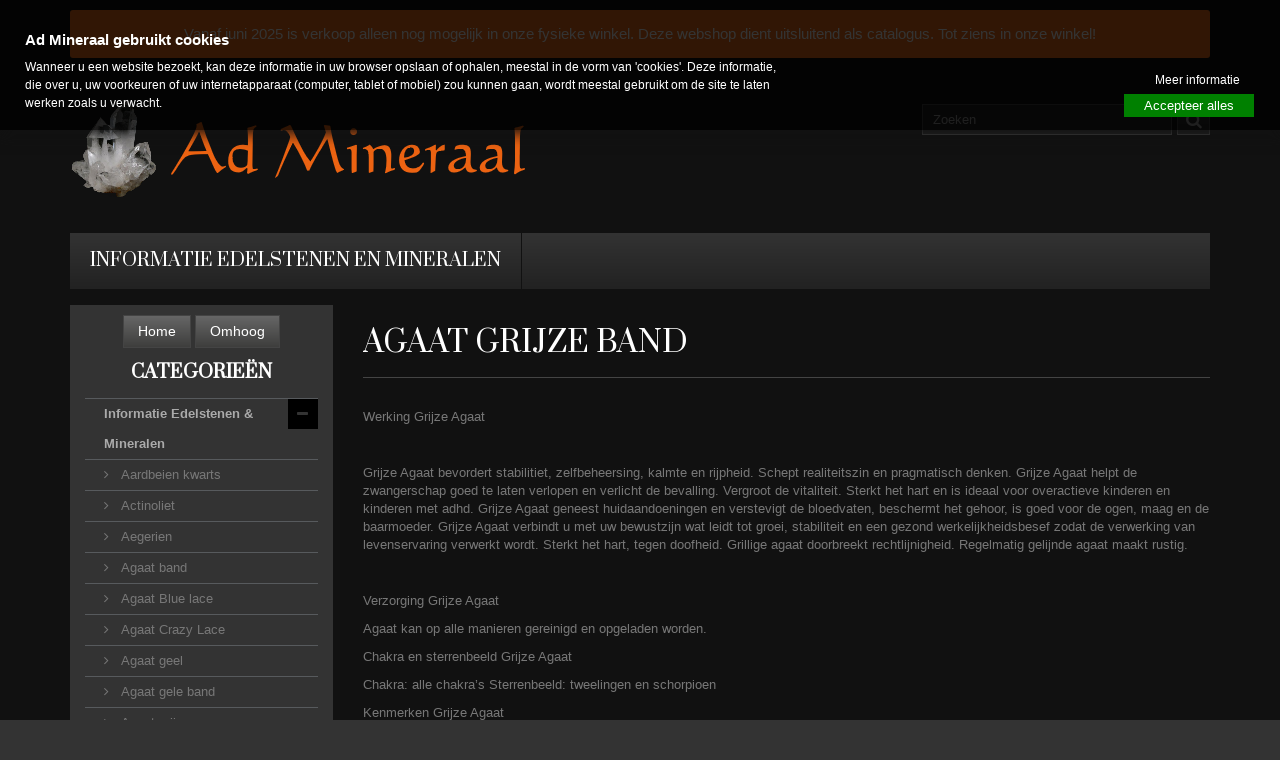

--- FILE ---
content_type: text/html; charset=utf-8
request_url: https://www.ad-mineraal.nl/332-agaat-grijze-band
body_size: 160597
content:
<!DOCTYPE HTML>
<!--[if lt IE 7]> <html class="no-js lt-ie9 lt-ie8 lt-ie7 " lang="nl"><![endif]-->
<!--[if IE 7]><html class="no-js lt-ie9 lt-ie8 ie7" lang="nl"><![endif]-->
<!--[if IE 8]><html class="no-js lt-ie9 ie8" lang="nl"><![endif]-->
<!--[if gt IE 8]> <html class="no-js ie9" lang="nl"><![endif]-->
<html lang="nl">
	<head>
		<meta charset="utf-8" />
		<title>Agaat grijze band  - Ad Mineraal</title>
		<meta name="description" content="Werking Grijze Agaat
 
Grijze Agaat bevordert stabilitiet, zelfbeheersing, kalmte en rijpheid. Schept realiteitszin en pragmatisch denken. Grijze Agaat helpt de zwangerschap goed te laten verlopen en verlicht de bevalling. Vergroot de vitaliteit. Sterkt het hart en is ideaal voor overactieve kinderen en kinderen met adhd. Grijze Agaat geneest huidaandoeningen en verstevigt de bloedvaten, beschermt het gehoor, is goed voor de ogen, maag en de baarmoeder. Grijze Agaat verbindt u met uw bewustzijn wat leidt tot groei, stabiliteit en een gezond werkelijkheidsbesef zodat de verwerking van levenservaring verwerkt wordt. Sterkt het hart, tegen doofheid. Grillige agaat doorbreekt rechtlijnigheid. Regelmatig gelijnde agaat maakt rustig.
 
Verzorging Grijze Agaat 
Agaat kan op alle manieren gereinigd en opgeladen worden.
Chakra en sterrenbeeld Grijze Agaat                                                      
Chakra: alle chakra’s Sterrenbeeld: tweelingen en schorpioen
Kenmerken Grijze Agaat
Samenstelling: SiO2
Hardheid: 6-7
Dichtheid: 2,6
Kristalstelsel: trigonaal
 " />
		<meta name="generator" content="PrestaShop" />
		<meta name="robots" content="index,follow" />
		<meta name="viewport" content="width=device-width, minimum-scale=0.25, maximum-scale=1.6, initial-scale=1.0" />
		<meta name="apple-mobile-web-app-capable" content="yes" />
		<link rel="icon" type="image/vnd.microsoft.icon" href="/img/favicon.ico?1749289695" />
		<link rel="shortcut icon" type="image/x-icon" href="/img/favicon.ico?1749289695" />
			 <link rel="stylesheet" href="/themes/jewelrynew1.3.1/css/global.css" type="text/css" media="all" />
			 <link rel="stylesheet" href="/themes/jewelrynew1.3.1/css/autoload/footable.core.css" type="text/css" media="all" />
			 <link rel="stylesheet" href="/themes/jewelrynew1.3.1/css/autoload/highdpi.css" type="text/css" media="all" />
			 <link rel="stylesheet" href="/themes/jewelrynew1.3.1/css/autoload/jquery.bxslider.css" type="text/css" media="all" />
			 <link rel="stylesheet" href="/themes/jewelrynew1.3.1/css/autoload/responsive-tables.css" type="text/css" media="all" />
			 <link rel="stylesheet" href="/themes/jewelrynew1.3.1/css/autoload/uniform.default.css" type="text/css" media="all" />
			 <link rel="stylesheet" href="/themes/jewelrynew1.3.1/css/product_list.css" type="text/css" media="all" />
			 <link rel="stylesheet" href="/themes/jewelrynew1.3.1/css/category.css" type="text/css" media="all" />
			 <link rel="stylesheet" href="/themes/jewelrynew1.3.1/css/scenes.css" type="text/css" media="all" />
			 <link rel="stylesheet" href="/themes/jewelrynew1.3.1/css/modules/blocklanguages/blocklanguages.css" type="text/css" media="all" />
			 <link rel="stylesheet" href="/themes/jewelrynew1.3.1/css/modules/blockcontact/blockcontact.css" type="text/css" media="all" />
			 <link rel="stylesheet" href="/themes/jewelrynew1.3.1/css/modules/blocktags/blocktags.css" type="text/css" media="all" />
			 <link rel="stylesheet" href="/themes/jewelrynew1.3.1/css/modules/blockuserinfo/blockuserinfo.css" type="text/css" media="all" />
			 <link rel="stylesheet" href="/themes/jewelrynew1.3.1/css/modules/blockviewed/blockviewed.css" type="text/css" media="all" />
			 <link rel="stylesheet" href="/themes/jewelrynew1.3.1/css/modules/themeconfigurator/css/hooks.css" type="text/css" media="all" />
			 <link rel="stylesheet" href="/themes/jewelrynew1.3.1/css/modules/blockpermanentlinks/blockpermanentlinks.css" type="text/css" media="all" />
			 <link rel="stylesheet" href="/themes/jewelrynew1.3.1/css/modules/blocktopmenu/css/blocktopmenu.css" type="text/css" media="all" />
			 <link rel="stylesheet" href="/themes/jewelrynew1.3.1/css/modules/blocktopmenu/css/superfish-modified.css" type="text/css" media="all" />
			 <link rel="stylesheet" href="/themes/jewelrynew1.3.1/css/modules/blockcategories/blockcategories.css" type="text/css" media="all" />
			 <link rel="stylesheet" href="/modules/gdprpro/views/css/gdpr-modal.css" type="text/css" media="all" />
			 <link rel="stylesheet" href="/modules/gdprpro/views/css/front.css" type="text/css" media="all" />
			 <link rel="stylesheet" href="/themes/jewelrynew1.3.1/css/modules/blocksearch/blocksearch.css" type="text/css" media="all" />
			 <link rel="stylesheet" href="/js/jquery/plugins/autocomplete/jquery.autocomplete.css" type="text/css" media="all" />
	
		

			
		<link rel="stylesheet" href="https://fonts.googleapis.com/css?family=Prata|Open+Sans:300,600" type="text/css" media="all" />

<link href="https://www.ad-mineraal.nl/themes/jewelrynew1.3.1/css/font-awesome.css" rel="stylesheet">

				<!--[if IE 8]>
		
<script src="https://oss.maxcdn.com/libs/html5shiv/3.7.0/html5shiv.js"></script>
		
<script src="https://oss.maxcdn.com/libs/respond.js/1.3.0/respond.min.js"></script>
		<![endif]-->
	</head>
	<body id="category" class="loading category category-332 category-agaat-grijze-band lang_nl">
					<div id="page">
			<div class="header-container">
				<header id="header">
					<div class="banner">
						<div class="container">
							<div class="row">
								
							</div>
						</div>
					</div>
					<div class="nav">
						
<!-- Block user information module HEADER -->



<div  class="container" ><div class="holiday-notification">
Vanaf juni 2025 is verkoop alleen nog mogelijk in onze fysieke winkel. Deze webshop dient uitsluitend als catalogus. Tot ziens in onze winkel!
</div></div><!-- Block search module TOP -->
</div>

<div class="logobar">
<div class="container">
	<div class="row">
<div class="col-sm-6 col-xs-12">
<a href="http://www.ad-mineraal.nl/" title="Ad Mineraal" class="logo">
										<img class=" img-responsive" src="https://www.ad-mineraal.nl/img/logo_header.png" alt="Ad Mineraal" width="456" height="100"/>
									</a>
									</div>

<div id="search_block_top" class="col-sm-6 col-xs-12 clearfix">
	<form id="searchbox" method="get" action="https://www.ad-mineraal.nl/zoeken" >
		<input type="hidden" name="controller" value="search" />
		<input type="hidden" name="orderby" value="position" />
		<input type="hidden" name="orderway" value="desc" />
		<input class="search_query form-control" type="text" id="search_query_top" name="search_query" placeholder="Zoeken" value="" />
		<button type="submit" name="submit_search" class="btn btn-default button-search">
			<span>Zoeken</span>
		</button>
	</form>
</div>


</div>
</div>
</div>
<!-- /Block search module TOP -->
	<!-- Menu -->
	<div class="container">
		<div class="row">
	<div id="block_top_menu" class="sf-contener clearfix col-lg-12">
		<div class="cat-title">Menu</div>
		<ul class="sf-menu clearfix menu-content">
			<li><a href="https://www.ad-mineraal.nl/133-edelstenen-mineralen-werking-informatie" title="Informatie edelstenen en mineralen">Informatie edelstenen en mineralen</a></li>

					</ul>
	</div>
	</div>
	</div>
	<!--/ Menu -->
					</div>
				</header>
			</div>
			<div class="columns-container">
				<div id="columns" class="container">
											
<!-- Breadcrumb -->

<!-- /Breadcrumb -->
										<div class="row">
						<div id="top_column" class="center_column col-xs-12 col-sm-12">
							
						</div>
					</div>
					<div class="row">
												<div class="col-xs-12 col-sm-3">
						<div id="left_column" class="column ">
							<style>
#category_block {
	overflow-y: hidden;
	height: 1350px;
}

#categories_block_left {
	margin-bottom: 0px !important;
}

.button_down {
	margin-top: 10px;
}

.button_up {
	padding-top: 10px;
}
</style>

<!-- Block categories module -->
<div id="categories_block_left" class="block">

	<div class="button_up">
		<center>
			<a itemprop="url" class="button lnk_view btn btn-default product_button" href="https://www.ad-mineraal.nl/">
				<span id="button_down_text">Home</span>
			</a>
			<a id="button_up_btn" itemprop="url" class="button lnk_view btn btn-default product_button" onclick="resetCategories()">
				<span id="button_up_text">Omhoog</span>
			</a>
		</center>

	</div>

	<h2 class="title_block">
		<!-- 			Agaat grijze band 
		 -->
		Categorieën
	</h2>
	<div class="block_content" id="category_block" style="overflow-y: scroll; height:1350px !important;">
		<ul class="tree dhtml">
			
									
<li >
	<a 
	href="https://www.ad-mineraal.nl/133-informatie-edelstenen-mineralen-kristallen" title=" De juiste edelsteen, kristal of mineraal kiezen.  
   Intuïtief een edelsteen, kristal of mineraal uitzoeken.  Soms word je gewoon aangetrokken door een edelsteen, kristal of mineraal. Het is dan net of de steen jou heeft uitgezocht.  
    Je kunt de edelstenen, kristallen en mineralen voelen. Want je voelt en ziet wat voor steen je nodig hebt. Edelstenen, kristallen en mineralen stralen een vibratie (frequentie), een energie uit. Neem de tijd en als het niet goed voelt kies je een ander. Kinderen kiezen heel gemakkelijk en schijnen ervan overtuigd dat ze de juiste edelsteen hebben gekozen. 
  Je kan door een bepaalde edelsteen, kristal of mineraal aangetrokken worden. Het kan zijn dat je wat voelt, een trilling of een gevoel van warmte of kou. 
  Door bepaalde symptomen en/of ziektebeelden zou je kunnen besluiten een bepaalde edelsteen te kiezen welke een helende werking heeft op dit symptoom of ziektebeeld. Er zijn ook versterkende edelstenen, deze kunnen bijvoorbeeld het vertrouwen versterken. Ondanks de magische en helende werking kunnen edelstenen, kristallen en mineralen nooit de dokter vervangen. 
       Hieronder vindt u uitgebreide informatie over de werking, verzorging, chakra’s en kenmerken van edelstenen en mineralen.  
  Klik voor informatie op een afbeelding">
		       Informatie Edelstenen &amp; Mineralen   
	</a>
			<ul>
												
<li >
	<a 
	href="https://www.ad-mineraal.nl/323-aardbeien-kwarts" title="Werking Aardbeienkwarts  
 Aardbeienkwarts voelt als een Engel die haar vleugels om je heen slaat. Dit is een prachtig geschenk Vanuit de Engelenwereld die ons beschermt. Kinderen voelen zich heel fijn bij dit kristal. Het helpt kinderen tijdens de geboorte te beschermen voor alle trauma’s die een geboorte teweeg kan brengen. Ook goed bij regressie en rebirthing. De steen zorgt ook voor een harmonieuze omgeving en helpt je om bewust te leven en te genieten van het moment en om in alle situaties de humor te zien. Deze prachtige steen helpt je verborgen oorzaken van huidige situaties te ontdekken, vooral als je deze zelf gecreëerd hebt. Aardbeienkwarts vermindert zelfbeperking, transformeert valse overtuigingen en helpt bij positieve affirmaties. Hij helpt bij het duiden van dromen en breng de verbinding van de aura met het fysieke lichaam in balans. Deze steen is goed voor het hart en bij psychische onrust. Kinderen voelen zich zeer geborgen bij deze steen. 
  Verzorging Aardbeienkwarts  
 Aardbeienkwarts kan op alle manieren gereinigd en opgeladen worden. 
  Chakra en sterrenbeeld Aardbeienkwarts  
 Chakra: vierde chakra Sterrenbeeld: weegschaal 
  Kenmerken Aardbeienkwarts  
 Samenstelling: SiO2 
 Hardheid: 7 
 Dichtheid: 2,6 
 Kristalstelsel: trigonaal">
		Aardbeien kwarts
	</a>
	</li>

																
<li >
	<a 
	href="https://www.ad-mineraal.nl/212-actinoliet" title="Werking Actinoliet  
 Actinoliet werkt &quot;in geestelijke zin&quot;ondersteunend, bij het inslaan van een nieuwe koers. Bij stellen van nieuwe doelen en het daadwerkelijk zetten van de vereiste stappen wordt bevorderd. Werkt rechtlijnigheid in de hand. Helpt ons te herkennen wat onze mogelijkheden en capiciteiten zijn. Versterkt ons gevoel van eigenwaarde, ons geduld, gevoel voor timing en ons gevoel voor gevoel voor eigenwaarde. Helpt ons bewust te worden waar we van ons pad zijn afgeraakt en ons eigenlijke doel uit het oog zijn verloren. Daardoor zijn we in staat ons doel bij te stellen.  Actinoliet geeft spirituele bescherming en bevordert balans in lichaam, ziel en geest. Het stimuleert creativiteit en het vermogen om te visualiseren. Fysiek werkt Actinoliet ontgiftend en heeft een positieve werking op lever, nieren, het immuunsysteem  en opbouw,- en groeiprocessen. 
   
  Verzorging Actinoliet  
  Actinoliet kan op alle manieren gereinigd en opgeladen worden, niet onder hard stromend water houden.  
  Chakra en sterrenbeeld Actinoliet  
 Chakra: vierde chakra. Sterrenbeeld: schorpioen. 
  Kenmerken Actinoliet  
 Samenstelling:  Ca2(Mg,Fe)5Si8O22(OH)2  
 Hardheid: 5,5-6 
 Dichtheid: 3,5 
 Kristalstelsel: monoklien">
		Actinoliet
	</a>
	</li>

																
<li >
	<a 
	href="https://www.ad-mineraal.nl/324-aegerien" title="Werking Aegirien  
 Aegirien is een zeer uniek en krachtig kristal, het is een werktuig dat negatieve energie, vastgeroeste gewoonten en entiteiten losmaakt  van alle lichamen, ook de subtiele. Dit kristal is een uitstekende beschermer en geeft moed om je innerlijk licht te laten schijnen, ook op donkere, negatieve plaatsen.       Aegirien beschermt tegen afgunst en jaloezie, zwarte magie en straling.    Aegirien  heeft een positieve invloed op hartkloppingen, spanningen en stress. Deze kristallen, die zelfvertrouwen en kracht geven, dragen de kennis in zich dat Licht niets te vrezen heeft van het donker. Licht zal het donker helen. 
  Verzorging Aegirien  
 Aegirien kan op alle manieren gereinigd en opgeladen worden. 
  Chakra en sterrenbeeld Aegirien  
 Chakra: alle chakra’s Sterrenbeeld: vissen 
  Kenmerken Aegirien  
 Samenstelling:  NaFeSi2O6   
 Hardheid: 6 
 Dichtheid: 3,5-3,6 
 Kristalstelsel: monoklien">
		Aegerien
	</a>
	</li>

																
<li >
	<a 
	href="https://www.ad-mineraal.nl/609-agaat-band" title="Werking Grijze band Agaat  
  Grijze band Agaat bevordert stabilitiet, zelfbeheersing, kalmte en rijpheid. Schept realiteitszin en pragmatisch denken.  Helpt de zwangerschap goed te laten verlopen en verlicht de bevalling. Vergroot de vitaliteit.  Grijze band Agaat  sterkt het hart en is ideaal voor overactieve kinderen en kinderen met adhd. Ontgift bij insectenbeten en helpt bij een nieuwe start.  Grijze band Agaat  geneest huidaandoeningen en verstevigt de bloedvaten, beschermt het gehoor, is goed voor de ogen, maag en de baarmoeder.  Grijze band Agaat  verbindt u met uw bewustzijn wat leidt tot groei, stabiliteit en een gezond werkelijkheidsbesef zodat de verwerking van levenservaring verwerkt wordt. Sterkt het hart, tegen doofheid. 
   
 Verzorging Grijze band Agaat 
 Agaat kan op alle manieren gereinigd en opgeladen worden. 
  Chakra en sterrenbeeld Grijze band Agaat  
 Chakra: derde chakra Sterrenbeeld: tweelingen en schorpioen 
  Kenmerken Grijze band Agaat  
 Samenstelling: SiO2 
 Hardheid: 6-7 
 Dichtheid: 2,6 
 Kristalstelsel: trigonaal">
		Agaat band
	</a>
	</li>

																
<li >
	<a 
	href="https://www.ad-mineraal.nl/325-agaat-blue-lace" title="Werking Blue lace Agaat  
  Blue lace Agaat is een uitstekende helende steen. Zijn zachte energie is verkoelend en kalmerend en zorgt voor gemoedsrust, maakt vrije expressie van gedachten en gevoelens mogelijk mogelijk. Blue lace Agaat helpt bij blokkades die zijn ontstaan met name op het keelchakra, en laat de spirituele waarheid weer stromen. Laat de hogere liefdevolle energieën ervaren, helpt de eigen gevoeligheid accepteren. Blue lace Agaat verlaagt koorts, behandelt artritische en botmisvormingen, versterkt het skelet en geneest breuken.  
     
  Verzorging Blue lace Agaat  
  Blue lace Agaat  kan op alle manieren gereinigd en opgeladen worden. 
  Chakra en sterrenbeeld Blue lace Agaat  
 Chakra: vijfde chakra. Sterrenbeeld: tweelingen en schorpioen. 
  Kenmerken Blue lace Agaat  
 Samenstelling: SiO2 
 Hardheid: 7 
 Dichtheid: 2,6 
 Kristalstelsel: trigonaal 
  ">
		Agaat Blue lace 
	</a>
	</li>

																
<li >
	<a 
	href="https://www.ad-mineraal.nl/328-agaat-crazy-lace" title="Werking Crazy lace Agaat  
 Agaat crazy lace  helpt je het leven van de zonnige kant te zien, stimuleert je creativiteit en geeft je een gevoel van vrijheid.  Brengt geest en ziel in harmonie.  Crazy lace Agaat stimuleert spontaniteit en helpt je om oude patronen te doorbreken.  Stabiliseert de aura en geeft geestelijke helderheid. Kalmeert en kan troost geven en pijn verminderen. Versterkt zelfvertrouwen en geeft levenslust. Helpt de zwangerschap goed te laten verlopen en verlicht de bevalling. Vergroot de vitaliteit.  Crazy lace Agaat  sterkt het hart en is ideaal voor overactieve kinderen en kinderen met adhd.  Crazy lace Agaat  geneest huidaandoeningen en verstevigt de bloedvaten en beschermt het gehoor.  Crazy lace Agaat  verbindt u met uw bewustzijn wat leidt tot groei, stabiliteit en een gezond werkelijkheidsbesef zodat de verwerking van levenservaring verwerkt wordt. Grillige agaat doorbreekt rechtlijnigheid. Regelmatig gelijnde agaat maakt rustig. 
  Verzorging Agaat  
 Agaat kan op alle manieren gereinigd en opgeladen worden. 
  Chakra en sterrenbeeld Agaat  
 Chakra: eerste en derde chakra Sterrenbeeld: tweelingen en schorpioen. 
  Kenmerken Agaat  
 Samenstelling: SiO2 
 Hardheid: 6-7 
 Dichtheid: 2,6 
 Kristalstelsel: trigonaal 
  ">
		Agaat Crazy Lace 
	</a>
	</li>

																
<li >
	<a 
	href="https://www.ad-mineraal.nl/329-agaat-geel" title="Werking Gele Agaat   
  Gele Agaat is een zeer goede beschermsteen. Helpt in stressvolle tijden, verlicht het denken en bevordert de welsprekendheid. Brengt evenwicht, vreugde en plezier. Geeft moed en kracht. Maakt tevreden, harmoniseert en verwarmt. Stemt positief, verjaagt depressieve gevoelens. Goed voor de maag, longen, keel en huid.  Helpt de zwangerschap goed te laten verlopen en verlicht de bevalling. Vergroot de vitaliteit. Sterkt het hart en is ideaal voor overactieve kinderen en kinderen met adhd. Gele Agaaat verbindt u met uw bewustzijn wat leidt tot groei, stabiliteit en een gezond werkelijkheidsbesef zodat de verwerking van levenservaring verwerkt wordt. Sterkt het hart, tegen doofheid. Grillige agaat doorbreekt rechtlijnigheid. Regelmatig gelijnde agaat maakt rustig. 
   
  Verzorging Gele Agaat   
 Agaat kan op alle manieren gereinigd en opgeladen worden. 
  Chakra en sterrenbeeld Gele Agaat   
 Chakra: derde chakra Sterrenbeeld: tweelingen en schorpioen 
  Kenmerken Gele Agaat  
 Samenstelling: SiO2 
 Hardheid: 6-7 
 Dichtheid: 2,6 
 Kristalstelsel: trigonaal 
  ">
		Agaat geel
	</a>
	</li>

																
<li >
	<a 
	href="https://www.ad-mineraal.nl/606-agaat-gele-band" title="Werking Gele Agaat   
  Gele Agaat is een zeer goede beschermsteen. Helpt in stressvolle tijden, verlicht het denken en bevordert de welsprekendheid. Brengt evenwicht, vreugde en plezier. Geeft moed en kracht. Maakt tevreden, harmoniseert en verwarmt. Stemt positief, verjaagt depressieve gevoelens.  Gele Agaat  is  goed voor de maag, longen, keel en huid.  Helpt de zwangerschap goed te laten verlopen en verlicht de bevalling. Vergroot de vitaliteit. Sterkt het hart en is ideaal voor overactieve kinderen en kinderen met adhd. Gele Agaat verbindt u met uw bewustzijn wat leidt tot groei, stabiliteit en een gezond werkelijkheidsbesef zodat de verwerking van levenservaring verwerkt wordt. Gele Agaat sterkt het hart, tegen doofheid. Grillige agaat doorbreekt rechtlijnigheid. Regelmatig gelijnde agaat maakt rustig. 
   
  Verzorging Gele Agaat   
 Agaat kan op alle manieren gereinigd en opgeladen worden. 
  Chakra en sterrenbeeld Gele Agaat   
 Chakra: derde chakra Sterrenbeeld: tweelingen en schorpioen 
  Kenmerken Gele Agaat  
 Samenstelling: SiO2 
 Hardheid: 6-7 
 Dichtheid: 2,6 
 Kristalstelsel: trigonaal">
		Agaat gele band
	</a>
	</li>

																
<li >
	<a 
	href="https://www.ad-mineraal.nl/331-agaat-grijs" title="Werking Grijze Agaat  
  Grijze Agaat bevordert stabilitiet, zelfbeheersing, kalmte en rijpheid. Schept realiteitszin en pragmatisch denken.  Helpt de zwangerschap goed te laten verlopen en verlicht de bevalling. Vergroot de vitaliteit. Sterkt het hart en is ideaal voor overactieve kinderen en kinderen met adhd. Ontgift bij insectenbeten en helpt bij een nieuwe start. Geneest huidaandoeningen en verstevigt de bloedvaten, beschermt het gehoor, is goed voor de ogen, maag en de baarmoeder. Verbindt u met uw bewustzijn wat leidt tot groei, stabiliteit en een gezond werkelijkheidsbesef zodat de verwerking van levenservaring verwerkt wordt. Sterkt het hart, tegen doofheid. Grillige agaat doorbreekt rechtlijnigheid. Regelmatig gelijnde agaat maakt rustig. 
   
  Verzorging Grijze Agaat   
 Agaat kan op alle manieren gereinigd en opgeladen worden. 
  Chakra en sterrenbeeld Grijze Agaat  
 Chakra: derde chakra Sterrenbeeld: tweelingen en schorpioen 
  Kenmerken Grijze Agaat  
 Samenstelling: SiO2 
 Hardheid: 6-7 
 Dichtheid: 2,6 
 Kristalstelsel: trigonaal 
   
  ">
		Agaat grijs
	</a>
	</li>

																
<li >
	<a 
	href="https://www.ad-mineraal.nl/332-agaat-grijze-band" class="selected" title="Werking Grijze Agaat  
   
  Grijze Agaat bevordert stabilitiet, zelfbeheersing, kalmte en rijpheid. Schept realiteitszin en pragmatisch denken. Grijze Agaat  helpt de zwangerschap goed te laten verlopen en verlicht de bevalling. Vergroot de vitaliteit. Sterkt het hart en is ideaal voor overactieve kinderen en kinderen met adhd.  Grijze Agaat  geneest huidaandoeningen en verstevigt de bloedvaten, beschermt het gehoor, is goed voor de ogen, maag en de baarmoeder.  Grijze Agaat  verbindt u met uw bewustzijn wat leidt tot groei, stabiliteit en een gezond werkelijkheidsbesef zodat de verwerking van levenservaring verwerkt wordt. Sterkt het hart, tegen doofheid. Grillige agaat doorbreekt rechtlijnigheid. Regelmatig gelijnde agaat maakt rustig. 
   
  Verzorging Grijze Agaat   
 Agaat kan op alle manieren gereinigd en opgeladen worden. 
  Chakra en sterrenbeeld Grijze Agaat                                                        
 Chakra: alle chakra’s Sterrenbeeld: tweelingen en schorpioen 
  Kenmerken Grijze Agaat  
 Samenstelling: SiO2 
 Hardheid: 6-7 
 Dichtheid: 2,6 
 Kristalstelsel: trigonaal 
  ">
		Agaat grijze band 
	</a>
	</li>

																
<li >
	<a 
	href="https://www.ad-mineraal.nl/333-agaat-mozaiek" title="Werking Mozaiëk Agaat  
 Mozaiëk Agaat  werkt sterk aardend en brengt je in contact met de natuur.  Brengt geest en ziel in harmonie. Stabiliseert de aura en geeft geestelijke helderheid. Kalmeert en kan troost geven en pijn verminderen. Versterkt zelfvertrouwen en moed, beschermt bij slaapwandelen. Helpt de zwangerschap goed te laten verlopen en verlicht de bevalling. Vergroot de vitaliteit. Sterkt het hart en is ideaal voor overactieve kinderen en kinderen met adhd. Ontgift bij insectenbeten en helpt bij een nieuwe start. Mozaiëk Agaat geneest huidaandoeningen en verstevigt de bloedvaten, beschermt het gehoor, is goed voor de ogen, maag en de baarmoeder. Mozaiëk Agaat verbindt u met uw bewustzijn wat leidt tot groei, stabiliteit en een gezond werkelijkheidsbesef zodat de verwerking van levenservaring verwerkt wordt. Sterkt het hart, tegen doofheid. Regelmatig gelijnde agaat maakt rustig en  bevordert het herstellend vermogen van het lichaam.  
  Verzorging Mozaiëk Agaat  
 Agaat kan op alle manieren gereinigd en opgeladen worden. 
  Chakra en sterrenbeeld Mozaiëk Agaat  
 Chakra: eerste en tweede chakra Sterrenbeeld: tweeling en schorpioen. 
  Kenmerken Mozaiëk Agaat    
 Samenstelling: SiO2 
 Hardheid: 6-7 
 Dichtheid: 2,6 
 Kristalstelsel: trigonaal">
		Agaat Mozaiëk 
	</a>
	</li>

																
<li >
	<a 
	href="https://www.ad-mineraal.nl/334-agaat-slangenhuid" title="Werking Slangenhuid Agaat  
 Agaat (alle) Brengt geest en ziel in harmonie. Stabiliseert de aura en geeft geestelijke helderheid. Kalmeert en kan troost geven en pijn verminderen. Versterkt zelfvertrouwen en moed, beschermt bij slaapwandelen, helpt bij maagklachten. Helpt de zwangerschap goed te laten verlopen en verlicht de bevalling. Vergroot de vitaliteit. Sterkt het hart en is ideaal voor overactieve kinderen en kinderen met adhd. Ontgift bij insectenbeten en helpt bij een nieuwe start. Geneest huidaandoeningen en verstevigt de bloedvaten, beschermt het gehoor, is goed voor de ogen, maag en de baarmoeder. Verbindt u met uw bewustzijn wat leidt tot groei, stabiliteit en een gezond werkelijkheidsbesef zodat de verwerking van levenservaring verwerkt wordt. Grillige agaat doorbreekt rechtlijnigheid. Regelmatig gelijnde agaat maakt rustig.Slangenhuid Agaat ruw. Bezinning, verwerking; helpt om zich behoedzaam met anderen in te laten of zich net zo behoedzaam terug te trekken; bevordert het verwerken van levenservaringen; stimuleert maag, alvleesklier, darm, spijsvertering en uitscheiding. 
   
  Verzorging Slangenhuid Agaat  
 Agaat kan op alle manieren gereinigd en opgeladen worden. 
  Chakra en sterrenbeeld Slangenhuid Agaat  
 Chakra: vierde en zevende chakra Sterrenbeeld: tweeling en schorpioen 
  Kenmerken Agaat  
 Samenstelling: SiO2 
 Hardheid: 6-7 
 Dichtheid: 2,6 
 Kristalstelsel: trigonaal 
   
  ">
		Agaat slangenhuid
	</a>
	</li>

																
<li >
	<a 
	href="https://www.ad-mineraal.nl/335-agaat-turitella" title="Turitella Agaat    
  Agaat Turitella helpt schuldgevoelens overwinnen. Turitella Agaat zet ertoe aan zich te bezinnen op de eigen wensen, doelen en plannen. Bevordert ontslakking en uischeiding, verhoogt de weerstand tegen milieuvervuiling.  Werkt aardend en beschermend. Turitella Agaat helpt je je doelen waarmaken en ideeën omzetten in actie. Turitella Agaat maakt strijdlustig, daadkrachtig, volhardend. Turitella Agaat helpt je ook voor jezelf opkomen en geeft moed, maakt je weerbaar en assertief en vermindert angst voor conflicten. Turitella Agaat maakt oprecht, eerlijk, hulpvaardig en zorgt voor balans in lichaam, ziel en geest. Turitella Agaat bevordert ook organisatorische vaardigheden, snel denken en stimuleert de fantasie. Turitella Agaat herinnert mensen eraan dat ze elkaar moeten helpen. Turitella Agaat absorbeert negatieve energie en beschermt op deze manier tegen straling, negatieve invloeden en milieuvervuiling. Het maakt astraal reizen makkelijker. Fysiek heeft Turitella Agaat een positieve invloed op de bloedsomloop, spijsvertering, darmen en de geslachtsorganen. Turitella Agaat brengt de hoeveelheden mineralen in het lichaam in evenwicht.   
  Verzorging Turitella Agaat  
 Turitella Agaat kan op alle manieren gereinigd en opgeladen worden. 
  Chakra en sterrenbeeld Turitella Agaat  
 Chakra: eerste. Sterrenbeeld:  maagd . 
  Kenmerken Turitella Agaat  
 Samenstelling: SiO2 
 Hardheid: 7 
 Dichtheid: 2,6 
 Kristalstelsel: trigonaal 
  ">
		Agaat Turitella 
	</a>
	</li>

																
<li >
	<a 
	href="https://www.ad-mineraal.nl/337-agaat-wit-of-vredesagaat" title="Werking Wit Agaat  
  Wit Agaat of vredesagaat   is heel geschikt om tijdens en na een zwangerschap te dragen. Het beschermt moeder en kind, werkt pijnstillend, gaat misselijkheid tegen en stimuleert de melkproductie. Helpt de zwangerschap goed te laten verlopen en verlicht de bevalling. Vergroot de vitaliteit. Sterkt het hart en is ideaal voor overactieve kinderen en kinderen met adhd.  Bevordert stabilitiet, zelfbeheersing, kalmte en rijpheid.  Ontgift bij insectenbeten en helpt bij een nieuwe start. Geneest huidaandoeningen en verstevigt de bloedvaten, beschermt het gehoor, is goed voor de ogen, maag en de baarmoeder. Verbindt u met uw bewustzijn wat leidt tot groei, stabiliteit en een gezond werkelijkheidsbesef zodat de verwerking van levenservaring verwerkt wordt. Sterkt het hart, tegen doofheid. Grillige agaat doorbreekt rechtlijnigheid. Regelmatig gelijnde agaat maakt rustig. 
   
  Verzorging Wit Agaat   
 Agaat kan op alle manieren gereinigd en opgeladen worden. 
  Chakra en sterrenbeeld Wit Agaat   
 Chakra: derde chakra Sterrenbeeld: tweelingen en schorpioen 
  Kenmerken Wit Agaat  
 Samenstelling: SiO2 
 Hardheid: 6-7 
 Dichtheid: 2,6 
 Kristalstelsel: trigonaal">
		Agaat wit of vredesagaat
	</a>
	</li>

																
<li >
	<a 
	href="https://www.ad-mineraal.nl/591-agnitiet-kwarts-of-orange-river-kwarts" title="Werking Agnitiet Kwarts of Orange river Kwarts  
 Agnitiet Kwarts of Orange river Kwarts is één van de stenen met de hoogste vibratie voor spirituele transformatie en overdracht van energieën met een hogere dimensie. De krachtige Agnitiet Kwarts verlicht uw innerlijke vuur. Agnitiet Kwarts stimuleert persoonlijke creativiteit en de groepsband. Agnitiet kwarts functioneert op cellulair en hemels niveau en brengt licht met een hoge vibratie in de cellen. Is een goede healer van de meridianen. Kan het bloed en de cellen bijstaan. 
  Verzorging Agnitiet Kwarts  
 Agnitiet kwarts kan op alle manieren gereinigd en opgeladen worden. 
  Chakra en sterrenbeeld Agnitiet Kwarts  
 Chakra: alle chakra’s. Sterrenbeeld: geen. 
  Kenmerken Agnitiet Kwarts  
 Samenstelling: SiO2 
 Hardheid: 7 
 Dichtheid: 2,6 
 Kristalstelsel: trigonaal 
  ">
		Agnitiet Kwarts of Orange river Kwarts
	</a>
	</li>

																
<li >
	<a 
	href="https://www.ad-mineraal.nl/339-almadien-granaat" title="Werking Almandien Granaat  
 Almandien Granaat ondersteunt de functie van de geslachtsorganen en andere organen in het onderlichaam. Helpt bij de opbouw van nieuw bloed, goed tegen reuma, stress, hartruis, geeft zelfvertrouwen maakt vitaal. Niet geschikt voor driftige mensen. Almandien Granaat is een beschermende steen die de aura versterkt en schild creeërt van positieve vibraties waardoor negatieve energie verdreven wordt. Almandien Granaat  is uitstekende keuze voor crisissituaties en situaties waarin het leven uitzichtloos lijkt.  Almandien Granaat geeft in moeilijke levensfasen steun en houvast, bevordert de levensmoed dan net zo lang totdat de crisis is overwonnen.  Blokkades, weerstanden, remmingen en beperkende gedrag- en denkpatronen worden verminderd. Maakt daadkrachtig en vergroot het doorzettingsvermogen.  Almandien Granaat  vergroot zelfgenezend vermogen van het lichaam, versterkt het immuunsysteem en bevordert de opname van vitaminen en mineralen.  Helpt om plannen en nieuwe ideeën te verwezenlijken.  Het bevordert wondgenezing en de ijzeropname in de darmen.   
  Verzorging Almandien Granaat  
 Almandien Granaat kan op alle manieren gereinigd en opgeladen worden. 
  Chakra en sterrenbeeld Almandien Granaat  
 Chakra: eerste chakra. Sterrenbeeld: ram, leeuw en schorpioen. 
  Kenmerken Almandien Granaat  
 Samenstelling:       X3Y2(SiO4)3  
 Hardheid: 6,5-7,5 
 Dichtheid: 3,4-4,5 
 Kristalstelsel: kubisch 
   
  ">
		Almadien Granaat
	</a>
	</li>

																
<li >
	<a 
	href="https://www.ad-mineraal.nl/340-amazoniet" title="Werking Amazoniet  
 Amazoniet  brengt balans en is een sterke beschermer tegen negatieve energie, elektromagnetische straling (mobiele telefoons, computers, magnetrons, etc.) en de schadelijke invloeden van milieuvervuiling en wateraders.  
 Amazoniet geeft ons rust en kalmeert het zenuwstelsel en het etherische lichaam en stimuleert groei van nieuwe cellen, vooral bij jonge kinderen en herstellende volwassenen. De steen helpt om een probleem rustig van alle kanten te bekijken, en helpt het op te lossen. 
 Amazoniet werkt goed voor mensen die nerveus en overgevoelig zijn. Amazones kozen deze steen als symbool van de vrouwelijke oernatuur en groeikracht. 
 Ook helpt Amazoniet op je voorhoofd bij sterke, chronische en migraineachtige hoofdpijn in de hele schedel bij migraine veroorzaakt door spanning en epilepsie en oogkwalen. 
 Het versterkt de huid en huidfuncties. Een amazoniet onder je hoofdkussen bevordert en geeft een ontspannende en diepe slaap. Problemen met inslapen en doorslapen worden opgelost. 
 Amazoniet is kalmerend, krampverlichtend, goed tegen spanning in het gebied rond de wervelkolom, versterkt het hart bij pijn in de hartstreek en door stress veroorzaakte spanningen. 
  Verzorging Amazoniet  
 Amazoniet kan op alle manieren gereinigd en opgeladen worden. 
   Chakra en sterrenbeeld Amazoniet   
 Chakra: vierde en vijfde chakra Sterrenbeeld: maagd 
  Kenmerken Amazoniet  
 Samenstelling:  KAlSi3O8  
 Hardheid: 6 
 Dichtheid: 2,56 
 Kristalstelsel: Triklien 
   
   
  ">
		Amazoniet
	</a>
	</li>

																
<li >
	<a 
	href="https://www.ad-mineraal.nl/522-amegreen" title="Werking Amegreen (Amethist met Prasioliet)  
  Amegreen stimuleert de hogere chakra’s, bevordert meditatie en intuïtie en aardt de energie van zuiver bewustzijn in het fysieke lichaam, waardoor heling wordt ondersteunt. Amegreen helpt je om emotionele rollen en identiteiten die zijn gebaseerd op je ego los te laten en geeft je de vrijheid om het volledige bewustzijn van je hogere zelf tot uitdrukking te brengen.   Amegreen brengt innerlijke rust en geeft een vredig gevoel en kan hierdoor goed gebruikt worden bij stressgerelateerde klachten en spanningen.   Amegreen is een goede steen bij alle hartaandoeningen en ondersteunt het herstel van lichamelijk letsel.  
 Verzorging Amegreen 
 Amegreen niet te lang blootstellen aan fel zonlicht. 
  Chakra en sterrenbeeld Amegreen  
 Chakra: vierde en zevende chakra. Sterrenbeeld: geen. 
  Kenmerken Amegreen  
 Samenstelling: SiO2 
 Hardheid: 7 
 Dichtheid: 2,6 
 Kristalstelsel: trigonaal">
		Amegreen 
	</a>
	</li>

																
<li >
	<a 
	href="https://www.ad-mineraal.nl/342-amethist-boliviaans" title="Werking Amethist (lavendel)  
  Amethist kalmeert of stimuleert de geest. Als u mediteert, wendt het gedachten af van het wereldse naar rust en dieper inzicht. Geestelijk zorgt het voor meer concentratie en een betere beheersing van uw vaardigheden. Het bevordert de ontwikkeling en uitwerking van nieuwe ideeën en verbindt oorzaak met gevolg.  Amethist  is een zeer krachtige en beschermende steen met een zeer spirituele vibratie. Voor meditatie Amethist is een uitstekende steen. Als natuurlijk kalmerend middel blokkeert Amethist geopathische belasting en negatieve energieën in de omgeving.    Amethist helpt bij emotionele spanning, vermoeidheid, onrust, innerlijke rust, bloedsomloop, slapeloosheid.  Lichtgekleurde Amethist werkt tegen hoofdpijn.  Amethist helpt bij geestelijke en lichamelijke reiniging, spiritueel inzicht, loslaten van haat en angstgevoelens. Chevron  Amethist is vanwege haar reinigende werking ook heel geschikt om een ruimte te zuiveren. Samen met Bergkristal en Rozenkwarts creëert het een harmonische sfeer.     
  Verzorging Amethist  
 Amethist kan  onder lauwwarm stromend water worden gereinigd . 
  Chakra en sterrenbeeld Amethist  
 Chakra: zesde en zevende chakra. Sterrenbeeld: v issen en waterman  
  Kenmerken Amethist  
 Samenstelling:  SiO   2   (Ti   4+   , Fe   3+   )  
 Hardheid: 7 
 Dichtheid: 2,6 
 Kristalstelsel: trigonaal 
   
  ">
		Amethist boliviaans
	</a>
	</li>

																
<li >
	<a 
	href="https://www.ad-mineraal.nl/343-amethist-chevron" title="Werking Chevron Amethist  
  Amethist kalmeert of stimuleert de geest. Als u mediteert, wendt het gedachten af van het wereldse naar rust en dieper inzicht. Geestelijk zorgt het voor meer concentratie en een betere beheersing van uw vaardigheden. Het bevordert de ontwikkeling en uitwerking van nieuwe ideeën en verbindt oorzaak met gevolg.  Amethist  is een zeer krachtige en beschermende steen met een zeer spirituele vibratie. Voor meditatie Amethist is een uitstekende steen. Als natuurlijk kalmerend middel blokkeert Amethist geopathische belasting en negatieve energieën in de omgeving.    Amethist helpt bij emotionele spanning, vermoeidheid, onrust, innerlijke rust, bloedsomloop, slapeloosheid.  Lichtgekleurde Amethist werkt tegen hoofdpijn.  Amethist helpt bij geestelijke en lichamelijke reiniging, spiritueel inzicht, loslaten van haat en angstgevoelens. Chevron  Amethist is vanwege haar reinigende werking ook heel geschikt om een ruimte te zuiveren. Samen met Bergkristal en Rozenkwarts creëert het een harmonische sfeer.     
  Verzorging Amethist  
 Amethist kan  onder lauwwarm stromend water worden gereinigd . 
  Chakra en sterrenbeeld Amethist  
 Chakra: zesde en zevende chakra. Sterrenbeeld: v issen en waterman  
  Kenmerken Amethist  
 Samenstelling:  SiO   2   (Ti   4+   , Fe   3+   )  
 Hardheid: 7 
 Dichtheid: 2,6 
 Kristalstelsel: trigonaal 
  ">
		Amethist chevron
	</a>
	</li>

																
<li >
	<a 
	href="https://www.ad-mineraal.nl/344-amethist-donker" title="Werking donker Amethist  
  Amethist kalmeert of stimuleert de geest. Als u mediteert, wendt het gedachten af van het wereldse naar rust en dieper inzicht. Geestelijk zorgt het voor meer concentratie en een betere beheersing van uw vaardigheden. Het bevordert de ontwikkeling en uitwerking van nieuwe ideeën en verbindt oorzaak met gevolg.  Amethist  is een zeer krachtige en beschermende steen met een zeer spirituele vibratie. Voor meditatie Amethist is een uitstekende steen. Als natuurlijk kalmerend middel blokkeert Amethist geopathische belasting en negatieve energieën in de omgeving.    Amethist helpt bij emotionele spanning, vermoeidheid, onrust, innerlijke rust, bloedsomloop, slapeloosheid.  Lichtgekleurde Amethist werkt tegen hoofdpijn.  Amethist helpt bij geestelijke en lichamelijke reiniging, spiritueel inzicht, loslaten van haat en angstgevoelens. Chevron  Amethist is vanwege haar reinigende werking ook heel geschikt om een ruimte te zuiveren. Samen met Bergkristal en Rozenkwarts creëert het een harmonische sfeer.     
  Verzorging Amethist  
 Amethist kan  onder lauwwarm stromend water worden gereinigd . 
  Chakra en sterrenbeeld Amethist  
 Chakra: zesde en zevende chakra. Sterrenbeeld: v issen en waterman  
  Kenmerken Amethist  
 Samenstelling:  SiO   2   (Ti   4+   , Fe   3+   )  
 Hardheid: 7 
 Dichtheid: 2,6 
 Kristalstelsel: trigonaal 
  ">
		Amethist donker
	</a>
	</li>

																
<li >
	<a 
	href="https://www.ad-mineraal.nl/345-amethist-maraba" title="Werking maraba Amethist (licht)  
  Amethist kalmeert of stimuleert de geest. Als u mediteert, wendt het gedachten af van het wereldse naar rust en dieper inzicht. Geestelijk zorgt het voor meer concentratie en een betere beheersing van uw vaardigheden. Het bevordert de ontwikkeling en uitwerking van nieuwe ideeën en verbindt oorzaak met gevolg.  Amethist  is een zeer krachtige en beschermende steen met een zeer spirituele vibratie. Voor meditatie Amethist is een uitstekende steen. Als natuurlijk kalmerend middel blokkeert Amethist geopathische belasting en negatieve energieën in de omgeving.    Amethist helpt bij emotionele spanning, vermoeidheid, onrust, innerlijke rust, bloedsomloop, slapeloosheid.  Lichtgekleurde Amethist werkt tegen hoofdpijn.  Amethist helpt bij geestelijke en lichamelijke reiniging, spiritueel inzicht, loslaten van haat en angstgevoelens. Chevron  Amethist is vanwege haar reinigende werking ook heel geschikt om een ruimte te zuiveren. Samen met Bergkristal en Rozenkwarts creëert het een harmonische sfeer.     
  Verzorging Amethist  
 Amethist kan  onder lauwwarm stromend water worden gereinigd . 
  Chakra en sterrenbeeld Amethist  
 Chakra: zesde en zevende chakra. Sterrenbeeld: v issen en waterman  
  Kenmerken Amethist  
 Samenstelling:  SiO   2   (Ti   4+   , Fe   3+   )  
 Hardheid: 7 
 Dichtheid: 2,6 
 Kristalstelsel: trigonaal 
  ">
		Amethist maraba
	</a>
	</li>

																
<li >
	<a 
	href="https://www.ad-mineraal.nl/346-ametrien" title="Werking Ametrien  
  Ametrien is een combinatie van amethyst en citrien. De verhelderende, zuiverende en kalmerende energie van amethyst samen met de zonnige en dynamische energie van citrien. De steen verenigt verstand en intuïtie in zich, maakt creatief en zet aan tot handelen. Het geeft het inzicht en aanpassingsvermogen wat nodig is om beperkende gedrag- en denkpatronen te veranderen. Ametrien vermindert stress en spanningen (met name in het hoofd) en geeft een gevoel van welzijn en controle. Het beschermt bij astraal reizen en psychische aanvallen en heeft een gunstig effect op meditatie, divinatie en waarzeggerij. Fysiek werkt de steen sterk zuiverend en ontgiftend. Ametrien heeft een positieve werking op (chronische) vermoeidheid, depressie, het autonome zenuwstelsel en het immuunsysteem. G  eeft innerlijke rust en helpt je om angst om te handelen te overwinnen doordat het je stimuleert om zelfsabotage en uitstelgedrag los te laten. Hierdoor helpt het goed wanneer je bang bent om nieuwe dingen te ondernemen.  Ametrien helpt je ook om je gevoel van eigen kracht en mogelijkheden te ontwikkelen, waardoor je je minder snel door anderen laat ompraten.  
  Het ondersteunt je uit een depressie te komen.  Ametrien is een ‘steen van de muzen’ die je helpt inspiratie te ontvangen en ideeën uit te voer  
     
  Verzorging Ametrien  
 Ametrien niet in zonlicht leggen. 
  Chakra en sterrenbeeld Ametrien  
 Chakra: derde, vierde en zevende chakra. Sterrenbeeld: weegschaal. 
  Kenmerken Ametrien  
 Samenstelling:  SiO2  
 Hardheid: 7 
 Dichtheid: 2,6 
 Kristalstelsel: trigonaal">
		Ametrien
	</a>
	</li>

																
<li >
	<a 
	href="https://www.ad-mineraal.nl/347-ammoniet" title="Werking Ammoniet  
  Ammoniet geeft stabiliteit zodat je makkelijker met problemen en moeilijke situaties om kan gaan. Deze steen geeft je inzicht in je emoties en gevoelens en helpt je bij het vinden van je oorspronkelijke ik en de taak waarom je hier op aarde bent. Ammoniet is een sterk aardende steen die je wanneer je vastzit helpt om terug te keren naar stukken uit je verleden zodat je die kan loslaten en verder kan gaan.   
     
  Verzorging Ammoniet  
 Ammoniet kan op alle manieren gereinigd en opgeladen worden. 
  Chakra en sterrenbeeld Ammoniet  
 Chakra: eerste en derde chakra. Sterrenbeeld: geen. 
  Kenmerken Ammoniet  
 Kristalstelsel: Fossiel 
  ">
		Ammoniet
	</a>
	</li>

																
<li >
	<a 
	href="https://www.ad-mineraal.nl/348-andalusiet" title="Werking Andalusiet of Chiastoliet (Kruissteen)  
   Chiastoliet of    Kruissteen geeft inzicht in het levensdoel. Maakt de geest helder, nuchter en realistisch en heeft een verminderende werking op illusies en angsten. De steen werkt koortsverlagend, bloedstelpend en helpt tegen verzuring en bij zenuwaandoeningen.   Chiastoliet zorgt voor een opkikker wanneer je ziek bent geweest. C hiastoliet activeert de hogere chakra’s en maakt het spirituele domein toegankelijker. Deze steen helpt ook healers om hun energieveld ongeschonden te houden tijdens hun werk. Chiastoliet trekt licht en beschermt hiermee je fysieke systeem en je energie systeem tegen overbelasting.    
  Verzorging Chiastoliet  
 Chiastoliet kan op alle manieren gereinigd en opgeladen worden. 
  Chakra en sterrenbeeld Chiastoliet  
 Chakra: eerste chakra. Sterrenbeeld: weegschaal. 
  Kenmerken Chiastoliet  
 Samenstelling:  Al2SiO5  
 Hardheid: 6,57 
 Dichtheid: 3,15 
 Kristalstelsel: orthorombisch 
  ">
		Andalusiet
	</a>
	</li>

																
<li >
	<a 
	href="https://www.ad-mineraal.nl/351-andes-opaal-roze" title="Werking Andes roze Opaal  
 Roze Andes Opaal is een steen voor gesloten, wat stugge mensen. Maakt vriendelijk, open en hartelijk. Roze Andes Opaal heft remmingen, schaamte en verlegenheid op. Bevordert de vatbaarheid voor indrukken en genegenheid. Roze Andes Opaal werkt aardend, geeft een gevoel van thuiskomen bij zichzelf. Heeft een ontspannende, verhelderende werking. Goed om mee te mediteren. Helpt bij hartklachten. 
  Verzorging Roze Andes Opaal  
 Roze Andes Opaal kan op alle manieren gereinigd en opgeladen worden. 
  Chakra en sterrenbeeld Roze Andes opaal  
 Chakra: vierde chakra Sterrenbeeld: weegschaal 
  Kenmerken Roze Andes Opaal  
 Samenstelling: SiO2+H2O+Mn 
 Hardheid: 7 
 Dichtheid: 2,6 
 Kristalstelsel: amorf 
  ">
		Andes Opaal roze
	</a>
	</li>

																
<li >
	<a 
	href="https://www.ad-mineraal.nl/352-andes-opaal-ruw" title="Werking Andes opaal ruw  
 Andes opaal is een steen voor gesloten, wat stugge mensen. Maakt vriendelijk, open en hartelijk. Heft remmingen, schaamte en verlegenheid op. Bevordert de vatbaarheid voor indrukken en genegenheid. Werkt aardend, geeft een gevoel van thuiskomen bij zichzelf. Heeft een ontspannende, verhelderende werking. Goed om mee te mediteren. Helpt bij hartklachten. 
  Verzorging Andes opaal  
 Aardbeienkwarts kan op alle manieren gereinigd en opgeladen worden. 
  Chakra en sterrenbeeld Andes opaal  
 Chakra: vierde chakra Sterrenbeeld: weegschaal 
  Kenmerken Andes opaal  
 Samenstelling: SiO2+H2O+Mn 
 Hardheid: 7 
 Dichtheid: 2,6 
 Kristalstelsel: amorf">
		Andes Opaal ruw
	</a>
	</li>

																
<li >
	<a 
	href="https://www.ad-mineraal.nl/353-angeliet-engelensteen" title="Werking Angeliet of Anhydriet  
 Angeliet Engelensteen. Aartsengel Haniël Raguël .  Angeliet Engelensteen is een talisman voor de energie van beschermengelen en geeft communicatie met engelen en wezens van de hogere dimensies, stimuleert zacht het derde oog en kruinchakra. Angeliet Engelensteen geeft innerlijke vrede en rust en emotionele diepgang. Geeft wijsheid en helpt tegen wreedheid en onmenselijkheid. Vergemakkelijkt het telepatisch communiceren. Angeliet Engelensteen helpt relaties te verbeteren, niet alleen met anderen, maar ook de relatie met zichzelf. Angeliet Engelensteen helpt extreme psychische belastingen te doorstaan en onzekerheid te overwinnen. Angeliet Engelensteen stimuleert de nierwerking en de waterhuishouding en doet oedemen afnemen. Zeer goede steen voor spirituele reizen. 
  Verzorging Angeliet  
  Angeliet liever niet reinigen met (hard stromend) water. De steen kan hier door aangetast worden.  
  Chakra en sterrenbeeld Angeliet  
 Chakra: vijfde en zesde chakra Sterrenbeeld: waterman 
  Kenmerken Angeliet  
 Samenstelling:  CaSo4  
 Hardheid: 3-3,5 
 Dichtheid: 2,8 
 Kristalstelsel: orthorombisch 
   
  ">
		Angeliet (Engelensteen)
	</a>
	</li>

																
<li >
	<a 
	href="https://www.ad-mineraal.nl/635-apachengoud" title="Werking Apachengoud of Pyriet   
 Apachengoud of Pyriet  is een sterk inzichtgevende steen en bevordert hierdoor zelfkennis, haalt verdrongen herinneringen naar boven, bevordert inzicht in de oorzaak. Apachengoud of Pyriet  werkt reinigend bij Angina en ontstoken amandelen, bij bronchitis, bij zeer pijnlijke menstruatie, bij zweren en abcessen, bij hoge koorts. Pyriet maakt open, direct en eerlijk. Goed voor reiniging van de ziel. Pyriet werkt harmoniserend op de spijsvertering en veel organen en klieren. 
  Verzorging Apachengoud of Pyriet  
 Apachengoud of Pyriet  niet met water reinigen het kan gaan oxyderen.  
  Chakra en sterrenbeeld Apachengoud of Pyriet  
 Chakra: eerste chakra. Sterrenbeeld:  ram, steenbok, stier en leeuw . 
  Kenmerken Apachengoud of Pyriet   
 Samenstelling:  FeS2  
 Hardheid: 6-6,5 
 Dichtheid: 5 
 Kristalstelsel: kubisch 
  ">
		Apachengoud
	</a>
	</li>

																
<li >
	<a 
	href="https://www.ad-mineraal.nl/354-apachetraan" title="Werking Apachetraan  
 Apachetraan heft psychische/emotionele pijn op en helpt bij angsten, paniek en shock. Beschermt tegen negativiteit, helpt oud zeer los te laten. Stimuleert de intuïtie.  De steen beschermt het aura en neemt negatieve energie in zich. Het helpt bij angst, blokkades, oude pijnen en traumatische ervaringen. De steen verbetert de opname van vitamine C en werkt pijnstillend en goed bij spierkrampen.  Verzacht verstuiking, verkrampingen, rugklachten en over het algemeen alle pijnlijke plekken.  Neemt negatieve energie uit de omgeving (straling, wateraders, etc.) op. Het bevordert helderheid van geest en verscherpt de zintuigen. Stimuleert de spijsvertering, ontgift en verbetert de doorbloeding.   
  Verzorging Apachetraan  
 Apachetraan kan op alle manieren gereinigd en opgeladen worden. 
  Chakra en sterrenbeeld Apachetraan  
 Chakra: eerste chakra Sterrenbeeld:  schorpioen en steenbok  
  Kenmerken Apachetraan     
 Samenstelling: SiO2+Fe2O3+H2O 
 Hardheid: 5 
 Dichtheid: 2,6 
   
 Kristalstelsel: amorf">
		Apachetraan 
	</a>
	</li>

																
<li >
	<a 
	href="https://www.ad-mineraal.nl/355-apatiet-blauw" title="Werking blauwe Apatiet  
 Apatiet is een steen dat op het keelchakra werkt. Maakt dat we onszelf makkelijker kunnen uitdrukken, helpt uiting te geven aan wie we zijn. Helpt tegen lusteloosheid en depressiviteit, apatiet zorgt voor motivatie en daadkracht. Maakt dat we er weer voor gaan! Werkt opbouwend, ontzuurt, helpt bij artrose, osteoporose en het genezen van botbreuken. Harmoniseert alle chakra&#039;s, brengt evenwicht in mentale processen, innerlijke wijsheid, zelfverzekerdheid, concentratie, contact met je hogere zelf, geeft motivatie, bij artrose, geeft rust bij een druk leven, geeft openheid van geest. 
  Verzorging Apatiet  
   Apatiet        kan beter niet gereinigd worden met water.  
  Chakra en sterrenbeeld Apatiet  
 Chakra: vijfde en zesde chakra Sterrenbeeld: waterman en weegschaal 
  Kenmerken Apatiet  
 Samenstelling:  Ca5(PO4)3(Cl,OH,F)   
 Hardheid: 4,5-5 
 Dichtheid: 3,2 
 Kristalstelsel: hexagonaal 
  ">
		Apatiet blauw
	</a>
	</li>

																
<li >
	<a 
	href="https://www.ad-mineraal.nl/356-apatiet-geel-groen" title="Werking Apatiet geel-groen  
 Geel groen Apatiet is een steen dat op het keelchakra werkt. Maakt dat we onszelf makkelijker kunnen uitdrukken, helpt uiting te geven aan wie we zijn. Helpt tegen lusteloosheid en depressiviteit, apatiet zorgt voor motivatie en daadkracht. Maakt dat we er weer voor gaan! Werkt opbouwend, ontzuurt, helpt bij artrose, osteoporose en het genezen van botbreuken. Harmoniseert alle chakra&#039;s, brengt evenwicht in mentale processen, innerlijke wijsheid, zelfverzekerdheid, concentratie, contact met je hogere zelf, geeft motivatie, bij artrose, geeft rust bij een druk leven, geeft openheid van geest. 
  Verzorging Apatiet  
   Apatiet        kan beter niet gereinigd worden met water.  
  Chakra en sterrenbeeld Apatiet  
 Chakra: derde en vierde chakra Sterrenbeeld: geen         
  Kenmerken Apatiet  
 Samenstelling:  Ca5(PO4)3(Cl,OH,F)   
 Hardheid: 4,5-5 
 Dichtheid: 3,2 
 Kristalstelsel: hexagonaal 
  ">
		Apatiet geel-groen
	</a>
	</li>

																
<li >
	<a 
	href="https://www.ad-mineraal.nl/357-apofylliet-helder-en-groen" title="Werking Apofylliet helder en groen  
 Helder en groen Apofylliet  schoont op waardoor het je helpt om spirituele informatie en inzichten te verkrijgen. Apofylliet helpt je ook om in contact te komen met je hogere zelf en je ziel.     Het helpt je inzicht te krijgen in het spirituele doel van ziekte of onbalans.     Zeer geschikt voor beginnende, maar ook bij gevorderde dynamieke mensen.  Het schept een bewuste verbinding tussen de fysieke en spirituele gebieden. Apofylliet is een kalmerende steen en een effectieve bestrijder van stress, het heft mentale blokkades en negatieve denkpatronen op.  Apofylliet is een heel spirituele steen. Het helpt bij de geleiding van energieën en kan daarom heel goed gebruikt worden bij reiki en andere healing sessies. Mediteren met deze steen geeft spirituele inzichten en kennis.  Apofylliet h  eeft een positieve werking op astma en het ademhalingsstelsel, de slijmvliezen, de huid, de zenuwen en op allergieën.  Ook verbreekt Apofylliet de oude invloeden afkomstig van buitenaf die nog steeds een rol spelen.  
  Verzorging Apofylliet  
 Apofylliet  niet met water reinigen.  
  Chakra en sterrenbeeld Apofylliet  
 Chakra: alle chakra’s Sterrenbeeld: tweelingen en weegschaal 
  Kenmerken Apofylliet  
 Samenstelling: KCa4(Si4O10)2F·8H2O 
 Hardheid: 4.5-5 
 Dichtheid: 2.3-2.4 
  Kristalstelsel: tetragonaal">
		Apofylliet helder en groen
	</a>
	</li>

																
<li >
	<a 
	href="https://www.ad-mineraal.nl/358-aquamarijn" title="Werking Aquamarijn  
 Aquamarijn is de steen van zieners en mystici, van de zuivere ziel, die alles aanvoelt. Bevordert helderziendheid, helderwetendheid. Houdt jeugdig en onbevreesd, geeft een trouw en warm hart, liefde voor de omgeving en huwelijksgeluk. Net als een Amethyst, kan een Aquamarijn gebruikt worden om emotionele problemen tot rust te brengen. Een steen van vreugde, vrede en geluk, vooral in relaties. Sterk reinigend en zuiverend. Aquamarijn  is een goede steen om te dragen als zaken afgerond moeten worden, want het maakt dynamisch, volhardend, doelgericht en succesvol.  Aquamarijn  zorgt voor een heldere geest als je verward bent, verscherpt de waarneming en bevordert zelfexpressie. Aquamarijn is heel geschikt om bij je te dragen tijdens meditatie. Tenslotte kan het de vochtbalans herstellen, vermindert het stressgerelateerde darmklachten en kalmeert het overmatige reacties van het immuunsysteem.   
  Verzorging Aquamarijn  
 Aquamarijn niet in de zon leggen. 
  Chakra en sterrenbeeld Aquamarijn  
 Chakra: vijfde chakra. Sterrenbeeld:  tweelingen, weegschaal, waterman en vissen.  
  Kenmerken Aquamarijn  
 Samenstelling:  Al 2 Be 3 (Si 6 O 18 ) + K, Li, Na + (Fe)  
 Hardheid: 7,5-8 
 Dichtheid: 2,6 
 Kristalstelsel: hexagonaal 
  ">
		Aquamarijn
	</a>
	</li>

																
<li >
	<a 
	href="https://www.ad-mineraal.nl/359-aragoniet" title="Werking Aragoniet  
 Aragoniet resoneert met Moeder-Aarde. Een uitstekende aarde healer en aardende steen. Transformeert belasting en geblokkeerde leylijnen. Neemt je mee terug naar je jeugd of de tijd daarvoor en helpt het verleden te verkennen. Leert geduld en acceptatie. Aragoniet geeft inzicht in de oorzaken van problemen en helpt emotioneel tegen woede en spanningen. Het biedt kracht en ondersteuning. Spiritueel stabiliseert Aragoniet de ontwikkeling, het herstelt het evenwicht en bereidt hij meditaties voor door vibraties op een hoog niveau op te wekken. Helpt tegen overgevoeligheid en stress. Aragoniet  werkt verwarmend en krampopheffend en heeft een positieve werking op verkoudheid, calcium opname en de botten en de spijsvertering.  Werkt bij nachtelijke spierkrampen, versterkt het immuunsysteem. 
  Verzorging Aragoniet                                                                                                                 
 Aragoniet  niet met (hard) stromend water reinigen.     
  Chakra en sterrenbeeld Aragoniet  
 Chakra: derde en zevende chakra. Sterrenbeeld: steenbok 
  Kenmerken Aragoniet  
 Samenstelling:  CaCO3  
 Hardheid: 3,5-4 
 Dichtheid: 3 
 Kristalstelsel: orthorombisch">
		Aragoniet
	</a>
	</li>

																
<li >
	<a 
	href="https://www.ad-mineraal.nl/360-arkansas-kristal" title="Werking Arkansas Kristal  
 Arkansas Kristallen hebben een hogere trillingsfrequentie dan de Bergkristallen welke op andere vindplaatsen worden gevonden, door hun krachtige en hoge trillingsfrequentie kunnen ze heel veel doen in onze ascensieontwikkeling. Arkansas Kristallen hebben een diepe verbinding met het Atlantis-tijdperk. 
  Is een Kristal met enorme geneeskracht en bij uitstek geschikt voor healings en energetisch werk. Arkansas Kristal reguleert energie, absorbeert energie, geeft energie en slaat energie op naar gelang wat er nodig is in een bepaalde situatie. Omdat Bergkristal zo neutraal en zuiver is, kan de steen opgeladen worden voor elke (energetische) werking en kan ook de werking van andere stenen versterken.  Het bevordert helderheid van geest. Daarom hoort hij ook bij de kruinchakra. Een bewustmakende Kristal dat helderheid in het denken brengt. De lichtbrenger van deze tijd. Alsof je een vergrootglas op je leven richt. Stimuleert het zelfgenezend vermogen van ons fysieke lichaam, met name met betrekking tot ontstekingen en rugklachten. Arkansas Kristal helpt iemand zijn intuïtieve inzichten te gebruiken en te verruimen. Helpt de duisternis van onwetendheid te doordringen, concentreert de aandacht en richt de Geest op hogere waarden. 
  Verzorging Bergkristal  
 Bergkristal kan op alle manieren gereinigd en opgeladen worden. 
  Chakra en sterrenbeeld Bergkristal  
 Chakra: alle chakra’s. Sterrenbeeld: leeuw en steenbok 
  Kenmerken Bergkristal  
 Samenstelling: SiO2 
 Hardheid: 7 
 Dichtheid: 2,6 
 Kristalstelsel: trigonaal">
		Arkansas Kristal
	</a>
	</li>

																
<li >
	<a 
	href="https://www.ad-mineraal.nl/361-astrofylliet" title="Werking Astrofylliet  
 Astrofylliet helpt bij het waarnemen van behoeften, zorgt voor levendige dromen. Geeft openheid, maakt expressief.  Astrofylliet  zorgt ervoor dat we onafgemaakte dingen gemakkelijker kunnen wegwerken.  Astrofylliet helpt je om jezelf te leren kennen, jezelf te accepteren en te vergeven en helpt daardoor ook om van jezelf te houden. Astrofylliet helpt je om je zieledoel te vinden. Niet op je levenspad zitten, kan klachten opleveren zoals depressie, verveling en verslaving. Astrofylliet brengt de chakra&#039;s in balans en versterkt de aura. Astrofylliet beschermt het tegen negatieve invloeden en schadelijke (elektromagnetische) straling.  Lichamelijk werkt  Astrofylliet  op de dikke darm en de hormoonhuishouding, biedt tevens ondersteuning bij menstruatie en overgangsklachten. 
  Verzorging Astrofylliet  
 Astrofylliet kan op alle manieren gereinigd en opgeladen worden. 
  Chakra en sterrenbeeld Astrofylliet  
 Chakra: alle chakra’s. Sterrenbeeld: schorpioen. 
  Kenmerken Astrofylliet  
 Samenstelling:  K   2   Na(Fe   2+   ,Mn)   7   Ti   2   Si   8   O   26   (OH)   4   
 Hardheid: 3-3,5 
 Dichtheid: 3,34 
 Kristalstelsel: triklien 
   
   
   
  ">
		Astrofylliet
	</a>
	</li>

																
<li >
	<a 
	href="https://www.ad-mineraal.nl/362-atlantisiet" title="Werking Atlantisiet  
 Atlantisiet bestaat uit paars Stichtiet en groene Serpentijn. Een aardende steen die emotionele onevenwichtigheid corrigeert, paranormale vermogens ondersteunt en het gevoel geeft dat  men het leven beter in de hand heeft. Het purper Stichtiet maakt van Atlantisiet een steen die toegang biedt tot vorige levens in Atlantis. Het stimuleert het voleindigen van projecten uit die periode. Atlantisiet helpt degenen die indertijd of later hun spirituele krachten hebben misbruikt. Het leert het juiste gebruik ervan en stimuleert de spirituele ontwikkeling. Dit kristal vermindert stress en moedigt u aan eerst te denken voordat u handelt. Het brengt een enorme rust in uw omgeving. Als het wordt geplaatst in de grond reinigt het de aarde en herstructureert het energie op plaatsen waar dood en verderf regeerden. Nuttig voor geleidelijke aanmoediging van kinderen omtrent gepast gedrag. Goed bij stress, bloedziekten, hypoglykemie, diabetes en cellulair geheugen. 
  Verzorging Atlantisiet  
 Atlantisiet niet in water leggen. 
  Chakra en sterrenbeeld Atlantisiet  
 Chakra: vierde en zevende chakra. Sterrenbeeld: geen. 
  Kenmerken Atlantisiet  
 Samenstelling:  Mg6[(OH)8|Si4O10] + Mg6Cr2CO3(OH)16 · 4 H2O       
 Hardheid: 3 
 Dichtheid: 2,6 
 Kristalstelsel: tricyclisch 
  ">
		Atlantisiet
	</a>
	</li>

																
<li >
	<a 
	href="https://www.ad-mineraal.nl/363-avaloniet" title="Werking Avaloniet  
 Avaloniet biedt toegang tot het collectieve onderbewuste en mythische domeinen. U maakt contact met elfen, feeën en deva’s en dus met oude magie. Opent het paranormale bewustzijn, stimuleert telepathie tussen zielsverwanten. U komt in contact met uw incarnaties (wijze vrouw, priesteres) Helpt bij faalangst en biedt rust en neutraliseert negatieve gedachte patronen. C halcedoon werkt reinigend, verkoelend en koortsverlagend, ontstekingsremmend, bloeddruk verlagend en bevordert het immuunsysteem. De steen heeft een positieve invloed op de longen, verkoudheid, ademhaling, het lymfestelsel, het bloed en de doorbloeding, vochtophoping en op de insuline productie en dus diabetes.  
  Verzorging Avaloniet  
 Avaloniet kan op alle manieren gereinigd en opgeladen worden. 
  Chakra en sterrenbeeld Avaloniet  
 Chakra: vijfde en zesde chakra Sterrenbeeld: kreeft 
  Kenmerken Avaloniet  
 Samenstelling:  SiO2  
 Hardheid: 7 
 Dichtheid: 2,6 
 Kristalstelsel: trigonaal 
  ">
		Avaloniet
	</a>
	</li>

																
<li >
	<a 
	href="https://www.ad-mineraal.nl/364-aventurijn-geel" title="Werking Gele Aventurijn  
 Gele Aventurijn bevordert een opgewekte, ontspannen stemming. Spoort aan dromen te verwezenlijken. We kunnen daarvoor een Aventurijn op het hart dragen. Bevordert geestelijke en lichamelijke groei, geeft rust en zelfbeheersing, kan verbetering brengen bij te hoge of te lage bloeddruk.  Stimuleert tolerantie, geduld, enthousiasme, inlevingsvermogen, individualiteit en het bedenken van ideeën. Het werkt ontspannend en kalmerend bij woede, ergernis en irritaties. Bevordert besluitvaardigheid, volharding, waarneming en creativiteit. Absorbeert elektromagnetische straling.    Geeft een verzachtende werking bij acne, huiduitslag, psoriasis en eczeem e.a. huidziekten. 
  Verzorging Gele Aventurijn  
 Gele Aventurijn kan op alle manieren gereinigd en opgeladen worden. 
  Chakra en sterrenbeeld Gele Aventurijn  
 Chakra: vierde chakra. Sterrenbeeld: tweelingen en maagd. 
  Kenmerken Gele Aventurijn  
 Samenstelling: SiO2 
 Hardheid: 7 
 Dichtheid: 2,6 
 Kristalstelsel: trigonaal 
   
  ">
		Aventurijn geel
	</a>
	</li>

																
<li >
	<a 
	href="https://www.ad-mineraal.nl/365-aventurijn-groen" title="Werking groene Aventurijn  
 Groene Aventurijn  bevordert besluitvaardigheid, volharding, waarneming en creativiteit.  Groene Aventurijn  absorbeert elektromagnetische straling.  Door de kalmerende werking  gebruikt men Groene Aventurijn ter ondersteuning van het herstel na door stress of emoties veroorzaakte hartkwalen. We kunnen daarvoor een Groene Aventurijn op het hart dragen. Groene Aventurijn bevordert geestelijke en lichamelijke groei, geeft rust en zelfbeheersing, kan verbetering brengen bij te hoge of te lage bloeddruk. Groene Aventurijn  stimuleert tolerantie, geduld, enthousiasme, inlevingsvermogen, individualiteit en het bedenken van ideeën.  Groene Aventurijn  geeft een verzachtende werking bij acne, huiduitslag, psoriasis en eczeem e.a. huidziekten. Groene Aventurijn  stimuleert tolerantie, geduld, enthousiasme, inlevingsvermogen, individualiteit en het bedenken van ideeën.  
  Verzorging groene Aventurijn  
 Groene Aventurijn kan op alle manieren gereinigd en opgeladen worden. 
  Chakra en sterrenbeeld groene Aventurijn  
 Chakra: vierde chakra. Sterrenbeeld: tweelingen en maagd. 
  Kenmerken groene Aventurijn  
 Samenstelling:  SiO   2        + KAl   2   (OH,F)   2        / AlSi   3   O   10        + Cr.   
 Hardheid: 6,5 
 Dichtheid: 2,6-2,7 
 Kristalstelsel: trigonaal 
     
   ">
		Aventurijn groen
	</a>
	</li>

																
<li >
	<a 
	href="https://www.ad-mineraal.nl/366-aventurijn-perzik" title="Werking Perzik Aventurijn  
 Perzik Aventurijn  is een gelukssteen die de deur naar nieuwe mogelijkheden opent, kansen maximaal laat benutten en creativiteit en welzijn bevordert.  Spoort aan dromen te verwezenlijken en bevordert een ontspannen stemming. We kunnen daarvoor een Aventurijn op het hart dragen. Bevordert geestelijke en lichamelijke groei, geeft rust en zelfbeheersing, kan verbetering brengen bij te hoge of te lage bloeddruk.  Stimuleert tolerantie, geduld, enthousiasme, inlevingsvermogen, individualiteit en het bedenken van ideeën. Het werkt ontspannend en kalmerend bij woede, ergernis en irritaties. Bevordert besluitvaardigheid, volharding, waarneming en creativiteit. Absorbeert elektromagnetische straling.    Geeft een verzachtende werking bij acne, huiduitslag, psoriasis en eczeem e.a. huidziekten. 
  Verzorging Perzik Aventurijn  
 Perzik Aventurijn kan op alle manieren gereinigd en opgeladen worden. 
  Chakra en sterrenbeeld Perzik Aventurijn  
 Chakra: vierde chakra Sterrenbeeld: tweelingen en maagd. 
  Kenmerken Perzik Aventurijn  
 Samenstelling: SiO2 
 Hardheid: 7 
 Dichtheid: 2,6 
 Kristalstelsel: trigonaal 
   
   
  ">
		Aventurijn Perzik
	</a>
	</li>

																
<li >
	<a 
	href="https://www.ad-mineraal.nl/367-aventurijn-rood" title="Werking rode Aventurijn  
 Rode Aventurijn  stimuleert tolerantie, geduld, enthousiasme, inlevingsvermogen, individualiteit en het bedenken van ideeën.  De kalmerende werking van rode Aventurijn gebruikt men deze ter ondersteuning van het herstel na door stress of emoties veroorzaakte hartkwalen. We kunnen daarvoor een rode Aventurijn op het hart dragen. Rode Aventurijn bevordert geestelijke en lichamelijke groei, geeft rust en zelfbeheersing, kan verbetering brengen bij te hoge of te lage bloeddruk.  Het werkt ontspannend en kalmerend bij woede, ergernis en irritaties.  Rode Aventurijn  bevordert besluitvaardigheid, volharding, waarneming, creativiteit motiveert je om je dromen waar te maken. Absorbeert elektromagnetische straling.    Rode Aventurijn geeft een verzachtende werking bij acne, huiduitslag, psoriasis en eczeem e.a. huidziekten. 
  Verzorging rode Aventurijn   
 Rode Aventurijn kan op alle manieren gereinigd en opgeladen worden. 
  Chakra en sterrenbeeld rode Aventurijn  
 Chakra: vierde chakra. Sterrenbeeld: tweelingen en maagd. 
  Kenmerken rode Aventurijn  
 Samenstelling:  SiO   2        + KAl   2   (OH,F)   2        / AlSi   3   O   10        + Cr.   
 Hardheid: 6,5 
 Dichtheid: 2,6-2,7 
 Kristalstelsel: trigonaal">
		Aventurijn rood
	</a>
	</li>

																
<li >
	<a 
	href="https://www.ad-mineraal.nl/368-aventurijn-roze" title="Werking Roze Aventurijn  
 Roze Aventurijn  is een gelukssteen die de deur naar nieuwe mogelijkheden opent, kansen maximaal laat benutten en creativiteit en welzijn bevordert. Brengt de innerlijke kritische stem tot rust en schept de juiste geestestoestand voor meditatie.  Roze Aventurijn spoort aan dromen te verwezenlijken en bevordert een ontspannen stemming. We kunnen daarvoor een Roze Aventurijn op het hart dragen. Roze Aventurijn bevordert geestelijke en lichamelijke groei, geeft rust en zelfbeheersing, kan verbetering brengen bij te hoge of te lage bloeddruk. Roze Aventurijn  stimuleert tolerantie, geduld, enthousiasme, inlevingsvermogen, individualiteit en het bedenken van ideeën. Het werkt ontspannend en kalmerend bij woede, ergernis en irritaties. Bevordert besluitvaardigheid, volharding, waarneming en creativiteit. Absorbeert elektromagnetische straling.    Roze Aventurijn geeft een verzachtende werking bij acne, huiduitslag, psoriasis en eczeem e.a. huidziekten. 
  Verzorging Roze Aventurijn  
 Roze Aventurijn kan op alle manieren gereinigd en opgeladen worden. 
  Chakra en sterrenbeeld Roze Aventurijn  
 Chakra: vierde en zesdechakra Sterrenbeeld: tweelingen en maagd. 
  Kenmerken Roze Aventurijn  
 Samenstelling: SiO2 
 Hardheid: 7 
 Dichtheid: 2,6 
 Kristalstelsel: trigonaal 
   
  ">
		Aventurijn roze
	</a>
	</li>

																
<li >
	<a 
	href="https://www.ad-mineraal.nl/370-azuriet" title="Werking Azuriet  
 Azuriet is de heilige steen voor indianen die gebruikt werd om contact te leggen met de geesteswereld. De Maya&#039;s gebruikten het voor het ontwikkelen van paranormale gaven en voor het verkrijgen van kennis en wijsheid in combinatie met telepathie. Wordt ook wel de hemelsteen genoemd. Schenkt kracht, intuïtieversterkend en voor spiritueel inzicht. Voor verbetering van ruggengraat, bloedsomloop, galblaas, schildklier, keel, concentratie, zelfkennis, openen derde oog, keelchakra. Opent en reinigt de ziel en schenkt vreugde en geluk. Azurietwater gebruiken voor genezing na botbreuken en operaties. Heft blokkades op en stimuleert het geheugen, zodat je naar een nieuwe dimensie mag streven. 
  Verzorging Azuriet  
 Azuriet niet met water reinigen. 
  Chakra en sterrenbeeld Azuriet  
 Chakra: zesde chakra. Sterrenbeeld: boogschutter 
  Kenmerken Azuriet  
 Samenstelling:  Cu   3   (CO   3   )   2   (OH)   2   
 Hardheid: 3,5-4 
 Dichtheid: 3,8 
 Kristalstelsel: monoklien 
  ">
		Azuriet
	</a>
	</li>

																
<li >
	<a 
	href="https://www.ad-mineraal.nl/369-azuriet-malachiet" title="Werking Azuriet met Malachiet  
  Azuriet met Malachiet brengt je gevoel en je verstand in harmonie en bevordert de interesse in andere mensen en je omgeving. Is een krachtige geleider van energie. Deze steen geeft je inzicht in je negatieve patronen waardoor hij je helpt bij het oplossen van innerlijke conflicten en je laat zien waar je jezelf tegenwerkt.   Azuriet met Malachiet werkt ontgiftend en heeft een positieve werking op de lever, de schildklier en het immuunsysteem. Azuriet met Malachiet heft spierkrampen op.   
  Verzorging Azuriet met Malachiet  
  Azuriet met malachiet  niet met water reinigen. 
  Chakra en sterrenbeeld Azuriet met Malachiet  
 Chakra: derde oog vierde chakra. Sterrenbeeld: A boogschutter M schorpioen. 
  Kenmerken Azuriet met Malachiet   
 Samenstelling:  Cu3(CO3)2(OH)2  
 Hardheid: 3,5-4 
 Dichtheid: 3,8-4 
 Kristalstelsel: monoklien">
		Azuriet Malachiet
	</a>
	</li>

																
<li >
	<a 
	href="https://www.ad-mineraal.nl/371-bariet" title="Werking Bariet    
 Bariet maakt onafhankelijk en helpt je in je kracht staan. Bariet stimuleert je om je leven in eigen hand te nemen, om voor jezelf op te komen en maakt minder verlegen. Bariet helpt je je levensdoel vinden en waarmaken, g eeft je enthousiasme en motivatie om dat doel te bereiken.  Daarnaast werkt Bariet vitaliserend en heeft een positieve werking op chronische vermoeidheid, uitputting, depressie en neerslachtigheid en verslavingen. Bariet stimuleert dromen en het onthouden van dromen en is een goede steen om mee te mediteren. Bariet heeft een positief effect op het geheugen, de hersenen en het zenuwstelsel,  brengt het brein in balans en is goed voor het geheugen. Als zodanig kan  Bariet  steun bieden bij degeneratieve hersenaandoeningen.  
     
  Verzorging Bariet  
 Bariet  niet met water reinigen.  
  Chakra en sterrenbeeld Bariet  
 Chakra: derde en vijfde chakra. Sterrenbeeld: geen. 
  Kenmerken Bariet  
 Samenstelling:  BaSO4  
 Hardheid: 3-3,5 
 Dichtheid: 4,5 
 Kristalstelsel: orthorombisch 
  ">
		Bariet
	</a>
	</li>

																
<li >
	<a 
	href="https://www.ad-mineraal.nl/372-barnsteen-of-amber" title="Werking Barnsteen of Amber  
 Barnsteen of amber is versteend hars van miljoenen jaren oud. Heeft een positieve invloed op de gemoedstoestand. Maakt vrolijk en optimistisch en is daarom goed voor mensen die geneigd zijn tot depressiviteit. Zorgt voor een vergroting van het zelfvertrouwen, bevordert flexibiliteit en openhartigheid.  Heeft een positieve werking op de nieren, galblaas, darmen, maag, milt, lever, keel, gewrichten, huid, slijmvliezen en de ziekte van Lyme. Het kan de wondgenezing versnellen en werkt verlichtend bij het doorkomen van tanden en kiezen bij kinderen.  
  Verzorging Barnsteen of Amber  
 Barnsteen of amber kan op alle manieren gereinigd en opgeladen worden. 
  Chakra en sterrenbeeld Barnsteen of Amber  
 Chakra: derde chakra. Sterrenbeeld: leeuw 
  Kenmerken Barnsteen of Amber  
 Samenstelling:  C   10   H   16   O  
 Hardheid: 2-2,5 
 Dichtheid: 1-1,1 
 Kristalstelsel: monoklien 
   
  ">
		Barnsteen of Amber
	</a>
	</li>

																
<li >
	<a 
	href="https://www.ad-mineraal.nl/374-bergkristal-clusters-himalaya" title="Werking Bergkristalcluster Himalaya  
  Bergkristalclusters uit de Himalaya op de grens van Tibet en Nepal zijn redelijk zeldzaam en worden felbegeerd. Himalaya Bergkristalclusters worden onder barre omstandigheden, enkel in de zomermaanden, met de hand gewonnen in het gebergte op de grens van Tibet en Nepal. De mijnen worden als de meest oude en hoogste beschouwd die er zijn, op ca. 3 tot 5 kilometer hoog.     
  De lokale bevolking ziet deze kristallen als ‘de ogen van God’ en meent dat ze de kennis en waarden bezitten van alle voorgaande heiligen uit het Boeddhisme en Hindoeïsme. De oude waarheden van de wereld worden door het kristal opgeslagen en komen weer vrij op het moment dat de gebruiker dit wenst of nodig heeft. Het beschermt tegen negativiteit, heelt en helpt, reinigt alle chakra’s en kan je helpen afstemmen op de hogere spirituele waarden. Er wordt wel gezegd dat deze kwartssoort toegang biedt tot de zogenaamde “Akasha-kronieken”, een opslagruimte buiten onze tijd en ruimte, waar alles wat ooit is gebeurd en wat nog gebeuren zal, vast ligt.  
  Verzorging Bergkristal  
 Bergkristal kan op alle manieren gereinigd en opgeladen worden. 
  Chakra en sterrenbeeld Bergkristal  
 Chakra: alle chakra’s. Sterrenbeeld: leeuw en steenbok 
  Kenmerken Bergkristal  
 Samenstelling: SiO2 
 Hardheid: 7 
 Dichtheid: 2,6 
 Kristalstelsel: trigonaal">
		Bergkristal clusters Himalaya
	</a>
	</li>

																
<li >
	<a 
	href="https://www.ad-mineraal.nl/373-bergkristal-diverse" title="Werking Bergkristal  
  Bergkristal wordt vaak in een vertrek neergezet om daar de energie zuiver te houden en positieve energie in die ruimte toe te voegen.   
 Bergkristal is een zuiverende steen, die negatieve energieën neutraliseert. Daarom is Bergkristal erg geschikt om in ruimtes te plaatsen. Bergkristal heeft enorme geneeskracht en is bij uitstek geschikt voor healings en energetisch werk. Bergkristal reguleert energie, absorbeert energie, geeft energie en slaat energie op naar gelang wat er nodig is in een bepaalde situatie. 
 Omdat Bergkristal zo neutraal en zuiver is, kan deze opgeladen worden voor elke (energetische) werking en kan ook de werking van andere stenen versterken. Bergkristal helpt je om contact te krijgen met je eigen intuïtie en sensitiviteit. Op die manier kun je beter kiezen voor wat het beste voor jou is. Bergkristal bevordert helderheid van geest. Bergkristal is een bewustmakende steen die helderheid in het denken brengt. 
 Bergkristal geeft energie, stimuleert de zenuwen, het geheugen, de klieren, werkt pijnstillend en vermindert zwellingen. De lichtbrenger van deze tijd. Alsof je een vergrootglas op je leven richt. Bergkristal stimuleert het zelfgenezend vermogen van ons fysieke lichaam, met name met betrekking tot ontstekingen en rugklachten. Helpt intuïtieve inzichten te gebruiken en te verruimen. Bergkristal concentreert de aandacht en richt de Geest op hogere waarden. 
  Verzorging Bergkristal  
 Bergkristal kan op alle manieren gereinigd en opgeladen worden. 
  Chakra en sterrenbeeld Bergkristal  
 Chakra: alle chakra’s. Sterrenbeeld: leeuw en steenbok 
  Verzorging Bergkristal  
 Bergkristal kan op alle manieren gereinigd en opgeladen worden. 
  Chakra en sterrenbeeld Bergkristal  
 Chakra: alle chakra’s. Sterrenbeeld: leeuw en steenbok 
  Kenmerken Bergkristal  
 Samenstelling: SiO2 
 Hardheid: 7 
 Dichtheid: 2,6 
 Kristalstelsel: trigonaal">
		Bergkristal diverse
	</a>
	</li>

																
<li >
	<a 
	href="https://www.ad-mineraal.nl/376-bertrandiet-of-tiffanystone" title="Werking Bertrandiet of Tiffanystone  
  Bertrandiet of Tiffanystone heeft een hoge vibratie en energie versterkt de inuïtie en metafysische gaven, opent de hogere kruinchakra&#039;s en verbindt u met multidimensies en de hoogste leiding.    Hij helpt gechannelde boodschappen te interpreteren en het lichtlichaam in het fysieke gebied te integreren.   Op het psychische vlak stimuleert Tiffany stond volharding en het volgen van het zielenpad, waarheen dat ook leidt.   Emotioneel moedigt hij u aan ontvankelijker te worden.   Tiffany stone verwijdert blokkades en helpt bij allerlei overgangen door emotionele kracht te schenken.   Hij vult de hart- en hogere hartchakra&#039;s met onvoorwaardelijke liefde. Bertrandiet of Tiffanystone heeft een hoog fluorietgehalte en zou botten en gewrichtsbanden versterken.   
     
  Verzorging Bertrandiet of Tiffanystone  
  Bertrandiet of Tiffanystone kan op alle manieren gereinigd en opgeladen worden. 
  Chakra en sterrenbeeld Bertrandiet of Tiffanystone  
 Chakra: zesde en zevende chakra. Sterrenbeeld: weegschaal. 
  Kenmerken Bertrandiet of Tiffanystone  
 Samenstelling:  Be4Si2O7(OH)  
 Hardheid: 2 
 Dichtheid: 2-7 
 Kristalstelsel: Orthorhombisch ">
		Bertrandiet of Tiffanystone
	</a>
	</li>

																
<li >
	<a 
	href="https://www.ad-mineraal.nl/377-bismut" title="Werking Bismut  
 Bismut  een transformatiekristal die je van zowel spirituele als emotionele isolatie bevrijdt, hij kalmeert verwarring en helpt je de goede richting op te gaan en is verbonden met AL DAT IS. Bismut transformeert je energie van de kruin tot de stuitchakra, iets wat niet ieder kristal doet. Bismut kan op ieder chakra gebruikt worden. De kracht van wijsheid kan door bismut worden verwezenlijkt. Bismut helpt je om met plezier je reis op aarde te vervolgen en je doel te bereiken met behulp van teamwork, groepen of relaties. Bismut bevordert je concentratie en visualisatie tijdens sjamanistische reizen.  Bismut werkt ondersteunend bij spanning en verhoogd cholesterol, is goed voor de lymfeklieren en helpt koorts te verlagen. Ook goed voor het spijsverteringssysteem, de maag en helpt bij extreme vermoeidheid of M.E.  
 Bismut is een zwaar en breekbaar zilverwitte geometrische kristalstructuur die in een labaratorium groeit, dit is een alchemisch proces. In gesmolten bismut wordt een pijpje geplaats en na zacht blazen koelt het kristal en vormt zich met prachtige kleuren en geometrie.  De kleur van de kristallen wordt veroorzaakt door een dunne laag bismutoxide die zich vormt bij contact met de lucht en bij de juiste temperatuur. Deze kleur kan alle kleuren van de regenboog aannemen, maar vaak zijn er een aantal combinaties die vaker voorkomen. Zo zijn er kristallen met voornamelijk blauw en paars, of blauw en groen, eventueel met geel erbij.  
     
 Bismut transformeert je energie van de kruin tot de stuitchakra, iets wat niet ieder kristal doet. Bismut kan op ieder chakra gebruikt worden. 
 Verzorging Bismut kristallen 
 Bismut kristallen niet met water reinigen. 
 Chakra en sterrenbeeld Bismut kristallen 
 Chakra: vierde chakra. Sterrenbeeld: schorpioen. 
 Kenmerken Bismut kristallen 
 Samenstelling: Bi 83  Bi   2   S   3    Bi   2   O   3   
 Hardheid: 2,25 
 Dichtheid:  9,747  
 Kristalstelsel:  rhombohedral   alchemisch proces">
		Bismut
	</a>
	</li>

																
<li >
	<a 
	href="https://www.ad-mineraal.nl/378-bixbiet" title="Werking Bixbiet 
 Bixbiet  werkt activerend en maakt dynamisch, daadkrachtig en helpt aarden. Het werkt kalmerend en helpt bij divinatie (bijvoorbeeld waarzeggen met edelstenen) en andere spirituele activiteiten.  Helpt tegen allerlei soorten oogklachten, het beste is de steen regelmatig op gesloten oogleden te leggen. Helpt bij moedeloosheid en vertwijfeling, maakt zorgvuldig en geeft vertrouwen. Werkt ontspannend bij stress symptomen. Werkt tegen allergieën en hooikoorts.  Werkt ontgiftend en vermindert klachten veroorzaakt door stress. De steen heeft een positieve werking op lever, longen, hart, bloedsomloop, maag en ruggengraat.  Werkt tegen angina indien de steen op de keel gelegd wordt. Helpt bij verstopping en gaat reisziekte tegen. 
  Verzorging Bixbiet  
 Bixbiet niet in het zonlicht leggen. 
  Chakra en sterrenbeeld Bixbiet  
 Chakra: derde chakra. Sterrenbeeld: geen 
  Kenmerken Bixbiet  
 Samenstelling:  Be3Al2(SiO3)6  
 Hardheid:  7,5-8  
 Dichtheid:       2,6-2,8  
 Kristalstelsel: hexagonaal 
  ">
		Bixbiet
	</a>
	</li>

																
<li >
	<a 
	href="https://www.ad-mineraal.nl/380-boji-stenen-of-poprocks" title="Werking Boji stenen of Pop rocks  
  Boji stenen of Pop rocks helpen je bij het verwerken van zware emotionele blokkades en het loslaten negatieve gedachtenpartonen.   Boji stenen worden meestal gebruikt in paren van een vrouwelijke (glad) en een mannelijke steen (ruwer).          Boji stenen heffen blokkades op en brengen de algehele energiestroom weer op gang. Boji’s laten je kennismaken met je schaduw-kant, ze brengen je onderdrukte kwaliteiten naar boven om bevrijd te worden. Ze hebben een sterk genezend karakter en sporen je lichaam aan om haar zelfgenezend vermogen in werking te stellen.       
  Verzorging Boji stenen  
 Boji stenen niet met water reinigen, kunnen het beste worden opgeladen in het volle maanlicht. 
  Chakra en sterrenbeeld Boji stenen  
 Chakra: werkt via het auraveld. Sterrenbeeld: geen.">
		Boji stenen of Poprocks
	</a>
	</li>

																
<li >
	<a 
	href="https://www.ad-mineraal.nl/326-boomagaat" title="Werking Boomagaat  
 Boomagaat brengt geest en ziel in harmonie. Stabiliseert de aura en geeft geestelijke helderheid. Kalmeert en kan troost geven en pijn verminderen. Boomagaat versterkt zelfvertrouwen en moed, beschermt bij slaapwandelen. Helpt de zwangerschap goed te laten verlopen en verlicht de bevalling. Boomagaat vergroot de vitaliteit. Sterkt het hart en is ideaal voor overactieve kinderen en kinderen met adhd. Boomagaat geneest huidaandoeningen en verstevigt de bloedvaten, beschermt het gehoor, is goed voor de ogen, maag en de baarmoeder. Verbindt u met uw bewustzijn wat leidt tot groei, stabiliteit en een gezond werkelijkheidsbesef zodat de verwerking van levenservaring verwerkt wordt. Sterkt het hart, tegen doofheid. Grillige agaat doorbreekt rechtlijnigheid. Regelmatig gelijnde agaat maakt rustig. 
  Verzorging Boomagaat  
 Agaat kan op alle manieren gereinigd en opgeladen worden. 
  Chakra en sterrenbeeld Boomagaat  
 Chakra: eerste en vierde chakra Sterrenbeeld: maagd 
  Kenmerken Agaat  
 Samenstelling: SiO2 
 Hardheid: 6-7 
 Dichtheid: 2,6   
 Kristalstelsel: trigonaal 
  ">
		Boomagaat
	</a>
	</li>

																
<li >
	<a 
	href="https://www.ad-mineraal.nl/381-borniet-of-pauwenerts" title="Werking Chalcopyriet of Pauwenerts  
  Borniet of Pauwenerts opent psychische vaardigheden en versterkt innerlijk weten en leert ons vertrouwen te hebben in het intuïtieve proces. Borniet maakt positief en optimistisch en helpt je genieten van het leven en gelukkig zijn. Borniet activeert de chakra&#039;s, brengt ze in balans en stemt ze op elkaar af. Werkt vitaliserend en helpt negatieve energie afvoeren uit je systeem. Fysiek werk  B orniet ontstekingsremmend, koortsverlagend en stimuleert de bloedcirculatie. Borniet verlaagt het calciumgehalte in het lichaam en lost kalkafzetting op waardoor het een positieve werking heeft op artritis en artrose.    
  Verzorging Borniet of Pauwenerts  
  Borniet of Pauwenerts   niet te lang blootstellen aan water.  
  Chakra en sterrenbeeld Borniet of Pauwenerts  
 Chakra: alle chakra’s. Sterrenbeeld: ram. 
  Kenmerken Borniet of Pauwenerts  
 Samenstelling:  Cu5FeS4, hardheid: 3 - 3,25 &amp;amp; dichtheid: 4,9 - 5,3.  
 Hardheid: 3 
 Dichtheid: 5,09 
 Kristalstelsel: orthorombisch 
  ">
		Borniet of Pauwenerts
	</a>
	</li>

																
<li >
	<a 
	href="https://www.ad-mineraal.nl/327-botswana-agaat" title="Werking Botswana Agaat  
 Agaat (alle) brengt geest en ziel in harmonie. Stabiliseert de aura en geeft geestelijke helderheid.  maakt daadkrachtig, doelgericht en helpt zaken in een groter verband zien. Het stimuleert vrijheidsdrang en creativiteit.  Kalmeert en kan troost geven en pijn verminderen. Versterkt zelfvertrouwen en moed, beschermt bij slaapwandelen, helpt bij maagklachten, oogkwalen en epilepsie, artrose, artritis en hartkloppingen, menstruatieproblemen en krampen, faalangst, heimwee, haaruitval, vergiftiging, bedplassen en geeft levenslust. Stilt de koorts. Helpt de zwangerschap goed te laten verlopen en verlicht de bevalling. Vergroot de vitaliteit. Sterkt het hart en is ideaal voor overactieve kinderen en kinderen met adhd. Ontgift bij insectenbeten en helpt bij een nieuwe start. Geneest huidaandoeningen en verstevigt de bloedvaten, beschermt het gehoor, is goed voor de ogen, maag en de baarmoeder. Verbindt u met uw bewustzijn wat leidt tot groei, stabiliteit en een gezond werkelijkheidsbesef zodat de verwerking van levenservaring verwerkt wordt. Sterkt het hart, tegen doofheid. Grillige agaat doorbreekt rechtlijnigheid. Regelmatig gelijnde agaat maakt rustig. 
   
  Verzorging Botswana Agaat  
 Agaat kan op alle manieren gereinigd en opgeladen worden. 
  Chakra en sterrenbeeld Botswana Agaat  
 Chakra: eerste en zevende chakra Sterrenbeeld: schorpioen 
  Kenmerken Agaat  
 Samenstelling: SiO2 
 Hardheid: 6-7 
 Dichtheid: 2,6  ">
		Botswana Agaat 
	</a>
	</li>

																
<li >
	<a 
	href="https://www.ad-mineraal.nl/330-botswana-agaat-roze" title="Werking Botswana Agaat  
 Botswana Agaat brengt geest en ziel in harmonie. Botswana Agaat stabiliseert de aura en geeft geestelijke helderheid.  maakt daadkrachtig, doelgericht en helpt zaken in een groter verband zien. Het stimuleert vrijheidsdrang en creativiteit.  Kalmeert en kan troost geven en pijn verminderen. Botswana Agaat versterkt zelfvertrouwen en moed, beschermt bij slaapwandelen, helpt bij maagklachten en oogkwalen. Helpt de zwangerschap goed te laten verlopen en verlicht de bevalling. Vergroot de vitaliteit. Sterkt het hart en is ideaal voor overactieve kinderen en kinderen met adhd. Botswana Agaat geneest huidaandoeningen en verstevigt de bloedvaten, beschermt het gehoor, is goed voor de ogen, maag en de baarmoeder. Botswana Agaat verbindt u met uw bewustzijn wat leidt tot groei, stabiliteit en een gezond werkelijkheidsbesef zodat de verwerking van levenservaring verwerkt wordt. Grillige agaat doorbreekt rechtlijnigheid. Regelmatig gelijnde agaat maakt rustig. 
   
  Verzorging Botswana Agaat  
 Agaat kan op alle manieren gereinigd en opgeladen worden. 
  Chakra en sterrenbeeld Botswana Agaat  
 Chakra: eerste en zevende chakra Sterrenbeeld: schorpioen 
  Kenmerken Agaat  
 Samenstelling: SiO2 
 Hardheid: 6-7 
 Dichtheid: 2,6   
 Kristalstelsel: trigonaal 
  ">
		Botswana Agaat (roze)
	</a>
	</li>

																
<li >
	<a 
	href="https://www.ad-mineraal.nl/382-boulderopaal" title="Werking Boulderopaal 
 Boulderopaal helpt je om vanuit je zielniveau te leven, om vanuit je zielsniveau jezelf en je omgeving weer te gaan ervaren. Het helpt je bij het loslaten van gevoelens waardoor je je laat provoceren. Het helpt ook om oude hindernissen en schuldgevoelens los te laten. De steen is zeer behulpzaam bij depressie, hij geeft je het gevoel het leven weer aan te kunnen. 
  Verzorging Boulderopaal  
 Boulderopaal niet met water reinigen. 
  Chakra en sterrenbeeld Boulderopaal  
 Chakra: alle chakra’s. Sterrenbeeld: vissen, boogschutter, schorpioen,kreeft. 
  Kenmerken Boulderopaal  
 Samenstelling: SiO2.nH2O 
 Hardheid: 5,5 - 6,5 
 Dichtheid: 1,90 - 2,30 
 Kristalstelsel: amorf 
  ">
		Boulderopaal
	</a>
	</li>

																
<li >
	<a 
	href="https://www.ad-mineraal.nl/383-brazilianiet" title="Werking Brazilianiet  
 Brazilianiet kan ons in contact brengen met Atlantis. Hij opent metafysische gaven. Hij helpt bij het stellen van grenzen. Is goed voor zieners. Helpt de circulatie van energie binnen het lichaam. Draag hem aan de linkerkant.  Brazilianiet v ersterkt je vaardigheden en je potentieel en is dus een goede steen om te dragen tijdens studie en werk.     Het bevordert intelligentie, concentratie, het geheugen en het vermogen om informatie op te nemen, wilskracht en creativiteit.   Brazilianiet werkt gunstig op de nieren en de milt en stimuleert het endocriene stelsel en de hormoonproductie. Deze steen kan je ook helpen te ontgiften van zware metalen.       
  Verzorging Brazilianiet  
 Brazilianiet kan op alle manieren gereinigd en opgeladen worden. 
  Chakra en sterrenbeeld Brazilianiet  
 Chakra: derde oog derde en vierde chakra. Sterrenbeeld: steenbok. 
  Kenmerken Brazilianiet  
 Samenstelling:  NaAl3(PO4)2(OH))4  
 Hardheid: 5,5 
 Dichtheid3 
 Kristalstelsel: monoklien 
  ">
		Brazilianiet
	</a>
	</li>

																
<li >
	<a 
	href="https://www.ad-mineraal.nl/384-bronziet" title="Werking Bronziet  
 Kernwoorden bronziet: zelfvertrouwen, bescherming, aarding, doortastend en assertief optreden.  
 Bronziet is een beschermend, aardend kristal dat helpt in lastige situaties waarin u zich machteloos voelt en overgeleverd aan gebeurtenissen waarop u geen invloed heeft. Bronziet helpt je controle krijgen in een situatie of levensfase en bevordert zelfvertrouwen en assertief optreden. Het geeft een gevoel van innerlijke rust en harmonie. Bronziet is een krachtige beschermer tegen vervloekingen en stuurt de negatieve energie terug naar de  zender.    Herstelt de rust en helpt het hoofd koel te houden. Bronziet helpt bij negatieve energieën kaatst deze terug naar de zender in plaats van op te nemen, buigt de energie om. Bevordert doortastend optreden. Stimuleert de ijzeropname in het lichaam. 
  Verzorging Bronziet  
 Bronziet kan op alle manieren gereinigd en opgeladen worden. 
  Chakra en sterrenbeeld Bronziet  
 Chakra: eerste en tweede chakra. Sterrenbeeld: weegschaal. 
  Kenmerken Bronziet  
 Samenstelling:  Mg2Si2O6  
 Hardheid: 5,5-6 
 Dichtheid: 3,3-3,6 
 Kristalstelsel: orthorombisch 
  ">
		Bronziet
	</a>
	</li>

																
<li >
	<a 
	href="https://www.ad-mineraal.nl/385-budstone-of-verdiet" title="Werking Budstone of Verdiet  
  Budstone of Verdiet is een geschikte steen voor mensen die teveel betrokken zijn bij het leed van anderen. Verdiet leert je ook luisteren naar anderen en naar jezelf en vergroot je gevoel voor altruïsme.   Vergroot de innerlijke en levenskracht.   Verdiet   maakt weerbaarder en stabiel en versterkt je gevoel van eigenwaarde.   Verdiet helpt je om je genezende gaves te gebruiken en verantwoord in te zetten. Verdiet helpt je bij het accepteren van de gevolgen van je handelen.   Fysiek heeft   Verdiet   een positieve invloed op het hart, het bloed en de bloedcirculatie, de voortplantingsorganen, de ruggengraat en allergieën en werkt ontgiftend en bloedzuiverend.  
  Verzorging Budstone of Verdiet  
 Budstone of Verdiet niet met water reinigen. 
  Chakra en sterrenbeeld Budstone of Verdiet  
 Chakra: eerste, tweede, derde en vierde chakra. Sterrenbeeld: geen. 
  Kenmerken Budstone of Verdiet  
 Samenstelling:  KAl2(AlSi3)O10(OH)2  
 Hardheid: 2-3   
 Dichtheid: 2,8 
 Kristalstelsel: monoklien">
		Budstone of Verdiet
	</a>
	</li>

																
<li >
	<a 
	href="https://www.ad-mineraal.nl/386-calciet-blauw" title="Werking Blauwe Calciet  
 Blauwe Calciet kalmerend en ontspannend. Het beschermt tegen negatieve energie en bevordert de communicatie. Blauwe Calciet  heeft een positieve werking op de keel, longen en schildklier en werkt bloeddrukverlagend en pijnstillend. Blauwe Calciet geeft warmte en levenskracht, buigt negativiteit om naar positiviteit. De steen straalt een en al positiviteit uit. Blauwe Calciet werkt motiverend, bevordert zelfvertrouwen, daadkracht, standvastigheid en geeft hoop en moed. Het verenigt gevoel en verstand, kalmeert de geest en zorgt hiermee voor innerlijke rust. Blauwe Calciet heeft een gunstige werking op het hart en hartritmestoornissen. Ook bij ziekte, depressiviteit, verdriet en eenzaamheid is blauwe Calciet een goede helper om het leven weer zin te geven en  op een positieve manier weer op te pakken. Blauwe Calciet gaat kalk tekort tegen en bevordert een gezond beendergestel, tegen dof haar en zwakke nagels. 
   
  Verzorging Blauwe Calciet  
 Blauwe Calciet niet te lang blootstellen aan water. 
  Chakra en sterrenbeeld Blauwe Calciet  
 Chakra: vijfde chakra. Sterrenbeeld: steenbok. 
  Kenmerken Blauwe Calciet  
 Samenstelling:  CaCO3  
 Hardheid: 3 
 Dichtheid: 2,7 
 Kristalstelsel: trigonaal. 
  ">
		Calciet blauw
	</a>
	</li>

																
<li >
	<a 
	href="https://www.ad-mineraal.nl/388-calciet-geel" title="Werking Gele Calciet  
 Gele Calciet  stimuleert wilskracht en geeft energie.  Geeft warmte en levenskracht, buigt negativiteit om naar positiviteit. De steen straalt een en al positiviteit uit. Werkt motiverend, bevordert zelfvertrouwen, daadkracht, standvastigheid en geeft hoop en moed. Het verenigt gevoel en verstand, kalmeert de geest en zorgt hiermee voor innerlijke rust. Het heeft een gunstige werking op het hart en hartritmestoornissen. Ook bij ziekte, depressiviteit, verdriet en eenzaamheid is het een goede helper om het leven weer zin te geven en  op een positieve manier weer op te pakken. Gaat kalk tekort tegen en bevordert een gezond beendergestel, tegen dof haar en zwakke nagels. 
   
  Verzorging Gele Calciet  
 Gele Calciet niet te lang blootstellen aan water. 
  Chakra en sterrenbeeld Gele Calciet  
 Chakra: derde chakra. Sterrenbeeld: steenbok. 
  Kenmerken Gele Calciet  
 Samenstelling:  CaCO3  
 Hardheid: 3 
 Dichtheid: 2,7 
 Kristalstelsel: trigonaal. 
  ">
		Calciet geel
	</a>
	</li>

																
<li >
	<a 
	href="https://www.ad-mineraal.nl/389-calciet-goud-honing" title="Werking Honing of goud Calciet  
  Honing of goud calciet versterkt meditatie, wekt een toestand van ontspanning en spiritualiteit en verbindt ons met de hoogste bron van spirituele leiding. Goud Calciet  brengt het endocriene stelsel en de hormoonspiegels in evenwicht.  Goud Calciet  helpt je om misbruik te helen en in te zien welke lessen er uit die ervaring kunnen worden geleerd.  Goud Calciet  geeft warmte en levenskracht, buigt negativiteit om naar positiviteit. De steen straalt een en al positiviteit uit.  Goud Calciet  werkt motiverend, bevordert zelfvertrouwen, daadkracht, standvastigheid en geeft hoop en moed. Het verenigt gevoel en verstand, kalmeert de geest en zorgt hiermee voor innerlijke rust. Het heeft een gunstige werking op het hart en hartritmestoornissen. Ook bij ziekte, depressiviteit, verdriet en eenzaamheid is  Goud Calciet  een goede helper om het leven weer zin te geven en  op een positieve manier weer op te pakken.  Goud Calciet  gaat kalk tekort tegen en bevordert een gezond beendergestel, tegen dof haar en zwakke nagels. 
  Verzorging Honing of goud Calciet  
 Honing of goud Calciet niet te lang blootstellen aan water. 
  Chakra en sterrenbeeld Honing of goud Calciet  
 Chakra: eerste en tweede chakra. Sterrenbeeld: steenbok. 
  Kenmerken Honing of goud Calciet  
 Samenstelling:  CaCO3  
 Hardheid: 3 
 Dichtheid: 2,7 
 Kristalstelsel: trigonaal. 
  ">
		Calciet goud-honing
	</a>
	</li>

																
<li >
	<a 
	href="https://www.ad-mineraal.nl/390-calciet-groen" title="Werking Groene Calciet  
 Groene Calciet helpt bij het loslaten van oude denk- en gedragspatronen. Groene Calciet herstelt de geestelijke balans en maakt positief en optimistisch. Groene Calciet heeft een positieve werking op de huid, artritis, artrose, koorts en het immuunsysteem. Geeft warmte en levenskracht, buigt negativiteit om naar positiviteit. De steen straalt een en al positiviteit uit. Groene Calciet werkt motiverend, bevordert zelfvertrouwen, daadkracht, standvastigheid en geeft hoop en moed. Het verenigt gevoel en verstand, kalmeert de geest en zorgt hiermee voor innerlijke rust. Het heeft een gunstige werking op het hart en hartritmestoornissen. Ook bij ziekte, depressiviteit, verdriet en eenzaamheid is het een goede helper om het leven weer zin te geven en  op een positieve manier weer op te pakken. Gaat kalk tekort tegen en bevordert een gezond beendergestel, tegen dof haar en zwakke nagels. 
   
  Verzorging Groene Calciet  
 Groene Calciet niet te lang blootstellen aan water. 
  Chakra en sterrenbeeld Groene Calciet  
 Chakra: vierde chakra. Sterrenbeeld: vissen en maagd. 
  Kenmerken Groene Calciet  
 Samenstelling:  CaCO3  
 Hardheid: 3 
 Dichtheid: 2,7 
 Kristalstelsel: trigonaal. 
   
  ">
		Calciet groen
	</a>
	</li>

																
<li >
	<a 
	href="https://www.ad-mineraal.nl/391-calciet-mangano" title="Werking Mangano Calciet  
  Mangano Calciet is emotioneel sterk in op het hart. Het helpt omgaan met oud verdriet en trauma’s en helpt je om jezelf te accepteren en van jezelf te houden. De steen geeft letterlijk en figuurlijk lucht, vermindert zorgen en spanningen en maakt blij.   Mangano Calciet kan helpen emotionele blokkades op te ruimen waardoor je je beter emotioneel kan uiten. Mangano Calciet kan je helpen emotionele patronen op te ruimen die je niet meer nodig hebt. Biedt ook steun bij diep verdriet, trauma of emotionele ontreddering.      Het geeft vertrouwen in jezelf en de in de toekomst. Fysiek werkt mangano calciet spierontspannend en heeft een positieve invloed op het hart, de bloedsomloop, de longen en de botten.   Helpt mensen met hartkwalen hun ware gevoelens te uiten. Mangano Calciet stimuleert ook de doorbloeding en de verdeling van voedingsstoffen en de opname daarvan.  
     
  Verzorging Mangano Calciet  
 Mangano Calciet  niet te lang blootstellen aan water.  
  Chakra en sterrenbeeld Mangano Calciet  
 Chakra: vierde chakra. Sterrenbeeld: weegschaal. 
  Kenmerken Mangano Calciet  
 Samenstelling:       CaCO3, hardheid: 3 &amp;amp; dichtheid: 2,7.  
 Hardheid: 3 
 Dichtheid: 2,7 
 Kristalstelsel: trigonaal 
  ">
		Calciet Mangano
	</a>
	</li>

																
<li >
	<a 
	href="https://www.ad-mineraal.nl/392-calciet-oranje" title="Werking Oranje Calciet  
 Oranje Calciet herstelt de geestelijke balans en werkt stemmingsverbeterend. Dit heeft een positief effect op angst en neerslachtigheid. Fysiek heeft oranje Calciet een positieve werking op de voortplantingsorganen, darmen (bijvoorbeeld ziekte van Crohn en obstipatie) en galblaas. Oranje Calciet geeft warmte en levenskracht, buigt negativiteit om naar positiviteit. De steen straalt een en al positiviteit uit. Oranje Calciet werkt motiverend, bevordert zelfvertrouwen, daadkracht, standvastigheid en geeft hoop en moed. Oranje Calciet verenigt gevoel en verstand, kalmeert de geest en zorgt hiermee voor innerlijke rust. Ook bij ziekte, depressiviteit, verdriet en eenzaamheid is oranje Calciet een goede helper om het leven weer zin te geven en op een positieve manier weer op te pakken. Oranje Calciet gaat kalk tekort tegen en bevordert een gezond beendergestel, tegen dof haar en zwakke nagels. 
   
  Verzorging Oranje Calciet  
 Oranje Calciet niet te lang blootstellen aan water. 
  Chakra en sterrenbeeld Oranje Calciet  
 Chakra: tweede chakra. Sterrenbeeld: tweelingen, leeuw. 
  Kenmerken Oranje Calciet  
 Samenstelling:  CaCO3  
 Hardheid: 3 
 Dichtheid: 2,7 
 Kristalstelsel: trigonaal, hexagonaal.">
		Calciet oranje
	</a>
	</li>

																
<li >
	<a 
	href="https://www.ad-mineraal.nl/393-calciet-orchidee" title="Werking Orchidee Calciet  
 Orchidee Calciet herstelt de geestelijke balans en werkt stemmingsverbeterend. Dit heeft een positief effect op angst en neerslachtigheid. Fysiek heeft de Orchidee Calciet een positieve werking op de voortplantingsorganen, darmen (bijvoorbeeld ziekte van Crohn en obstipatie) en galblaas. Orchidee Calciet geeft warmte en levenskracht, buigt negativiteit om naar positiviteit. De steen straalt een en al positiviteit uit. Orchidee Calciet werkt motiverend, bevordert zelfvertrouwen, daadkracht, standvastigheid en geeft hoop en moed. Het verenigt gevoel en verstand, kalmeert de geest en zorgt hiermee voor innerlijke rust. Het heeft een gunstige werking op het hart en hartritmestoornissen. Ook bij ziekte, depressiviteit, verdriet en eenzaamheid is Orchidee Calciet een goede helper om het leven weer zin te geven en op een positieve manier weer op te pakken. Gaat kalk tekort tegen en bevordert een gezond beendergestel, tegen dof haar en zwakke nagels. 
   
  Verzorging Orchidee Calciet  
 Orchidee Calciet niet te lang blootstellen aan water. 
  Chakra en sterrenbeeld Orchidee Calciet  
 Chakra: tweede chakra. Sterrenbeeld: tweelingen, leeuw. 
  Kenmerken Orchidee Calciet  
 Samenstelling:  CaCO3  
 Hardheid: 3 
 Dichtheid: 2,7 
 Kristalstelsel: trigonaal, hexagonaal. 
   
  ">
		Calciet orchidee
	</a>
	</li>

																
<li >
	<a 
	href="https://www.ad-mineraal.nl/397-carneool-banden" title="Werking Carneool of Kornalijn  
 Carneool  maakt standvastig, behulpzaam, idealistisch, trekt succes aan en bevordert het vermogen om problemen snel en pragmatisch op te lossen. Carneool beschermt tegen negatieve emoties van andere mensen zoals jaloezie en woede en gaat hierdoor misbruik tegen.  Carneool bevordert de bloedstolling en de spijsvertering. Carneool verhoogt een te lage bloeddruk (dus niet dragen bij hoge bloeddruk). Carneool werkt uitstekend bij bloedarmoede en is bloedzuiverend. Carneool  werkt opbeurend en motiverend en geeft zelfvertrouwen en heeft hierdoor een positief effect op depressies, apathie en verwarring. Carneool bevordert de opname van vitamines, voedingsstoffen en mineralen en stimuleert de stofwisseling.  Carneool helpt je actie te ondernemen om je hoogste doelen en dromen te manifesteren.  
  Verzorging Carneool  
 Carneool kan op alle manieren gereinigd en opgeladen worden. 
  Chakra en sterrenbeeld Carneool  
 Chakra: tweede en zevende chakra. Sterrenbeeld:  ram, kreeft, maagd en leeuw . 
  Kenmerken Carneool  
 Samenstelling: SiO2 
 Hardheid: 7 
 Dichtheid: 2,6 
 Kristalstelsel: trigonaal 
  ">
		Carneool banden
	</a>
	</li>

																
<li >
	<a 
	href="https://www.ad-mineraal.nl/395-carneool-of-kornalijn" title="Werking Carneool of Kornalijn  
 Carneool  maakt standvastig, behulpzaam, idealistisch, trekt succes aan en bevordert het vermogen om problemen snel en pragmatisch op te lossen. Carneool beschermt tegen negatieve emoties van andere mensen zoals jaloezie en woede en gaat hierdoor misbruik tegen.  Carneool bevordert de bloedstolling en de spijsvertering. Carneool verhoogt een te lage bloeddruk (dus niet dragen bij hoge bloeddruk). Carneool werkt uitstekend bij bloedarmoede en is bloedzuiverend. Carneool  werkt opbeurend en motiverend en geeft zelfvertrouwen en heeft hierdoor een positief effect op depressies, apathie en verwarring. Carneool bevordert de opname van vitamines, voedingsstoffen en mineralen en stimuleert de stofwisseling.  Carneool helpt je actie te ondernemen om je hoogste doelen en dromen te manifesteren.  
  Verzorging Carneool  
 Carneool kan op alle manieren gereinigd en opgeladen worden. 
  Chakra en sterrenbeeld Carneool  
 Chakra: tweede en zevende chakra. Sterrenbeeld:  ram, kreeft, maagd en leeuw . 
  Kenmerken Carneool  
 Samenstelling: SiO2 
 Hardheid: 7 
 Dichtheid: 2,6 
 Kristalstelsel: trigonaal 
  ">
		Carneool of Kornalijn
	</a>
	</li>

																
<li >
	<a 
	href="https://www.ad-mineraal.nl/398-caroliet" title="Werking Caroliet  
 Caroliet leert ons dat liefde angst overstijgt, deze essentiële boodschap dat wij individueel onze eigen werkelijkheid moeten creëren, is de belangrijkste les in het universum. Caroliet versterkt onze oneindige mogelijkheden om opnieuw verbinding met onze bron te maken. 
  Verzorging Caroliet  
 Caroliet niet met water reinigen 
  Chakra en sterrenbeeld Caroliet  
 Chakra: alle chakra’s. Sterrenbeeld: geen. 
  Kenmerken Caroliet  
 Samenstelling: Cu(Co,Ni)2S4 
 Hardheid: 4,5-5,4 
 Dichtheid: 4,5-4,8 
 Kristalstelsel: isometric">
		Caroliet
	</a>
	</li>

																
<li >
	<a 
	href="https://www.ad-mineraal.nl/394-cavansiet" title="Werking Cavansiet  
  Cavansiet is een aardende steen die je helpt bij de ontwikkeling van het derde oog en die je helpt om je blik te verruimen. Hierdoor kan je je beter focussen op de informatie die je via je derde oog binnenkrijgt en raak je in de hogere sferen minder snel de weg kwijt. C  avansiet maakt verbinding met gidsen en bronnen van spirituele kennis zoals de Akasha kronieken.   Cavansiet vordert heldere, tactvolle en eerlijke communicatie en werkt sterk inzichtgevend. Cavansiet bevordert inzicht, kennis en begrip op zowel persoonlijk als spiritueel gebied.   Cavansiet heeft een positieve werking op het hormoonsysteem en stressgerelateerde klachten en stabiliseert de hartslag.  
  Verzorging Cavansiet   
 Cavansiet  niet blootstellen aan water.  
  Chakra en sterrenbeeld Cavansiet  
 Chakra: derde oog vijfde en zevende chakra. Sterrenbeeld: geen. 
  Kenmerken Cavansiet  
 Samenstelling:  Ca(V5+O)Si4O10•4H2O  
 Hardheid: 3,4 
 Dichtheid: 2,25 
 Kristalstelsel: orthorombisch">
		Cavansiet
	</a>
	</li>

																
<li >
	<a 
	href="https://www.ad-mineraal.nl/399-celestiet-of-celestien" title="Werking Celestiet of Celestien  
  Celestiet is een krachtige steen die spirituele ontwikkeling en helderziendheid bevordert. Het trekt voorspoed en geluk aan en helpt te vertrouwen op je eigen intuïtie. Celestiet bevordert creativiteit en is zeer geschikt voor mensen die in het openbaar moeten spreken (en andere vormen van communicatie). Leg Celestiet naast je bed om dromen en reizen buiten het lichaam beter te herinneren. Wordt ook wel engelensteen genoemd omdat het contact met engelen en gidsen tijdens meditatie of dromen bevordert.  Celestiet   kan je helpen om angst, wantrouwen of paranoia te overkomen en los te laten. Celestiet kan je ook helpen je aura te zuiveren.   Celestiet   b  iedt tevens hulp bij zwakke nieren, bedplassen en infecties van de urinewegen.   Celestiet   verlost van chronische verkramptheid en verharding in botten, weefsel en organen.  
  Verzorging Celestiet of Celestien  
 Celestiet of Celestien niet in water reinigen. 
  Chakra en sterrenbeeld Celestiet of Celestien  
 Chakra: vijfde, zesde en zevende chakra. Sterrenbeeld: tweelingen. 
  Kenmerken Celestiet of Celestien  
 Samenstelling:  SrSO4  
 Hardheid: 3-,35 
 Dichtheid: 4 
 Kristalstelsel: orthorombisch">
		Celestiet of Celestien
	</a>
	</li>

																
<li >
	<a 
	href="https://www.ad-mineraal.nl/400-celestiet-of-celestien" title="Werking Celestiet of Celestien  
  Celestiet is een krachtige steen die spirituele ontwikkeling en helderziendheid bevordert. Het trekt voorspoed en geluk aan en helpt te vertrouwen op je eigen intuïtie. Celestiet bevordert creativiteit en is zeer geschikt voor mensen die in het openbaar moeten spreken (en andere vormen van communicatie). Leg Celestiet naast je bed om dromen en reizen buiten het lichaam beter te herinneren. Celestiet wordt ook wel engelensteen genoemd omdat het contact met engelen en gidsen tijdens meditatie of dromen bevordert.  Celestiet   kan je helpen om angst, wantrouwen of paranoia te overkomen en los te laten. Celestiet kan je ook helpen je aura te zuiveren.   Celestiet   b  iedt tevens hulp bij zwakke nieren, bedplassen en infecties van de urinewegen.   Celestiet   verlost van chronische verkramptheid en verharding in botten, weefsel en organen.  
  Verzorging Celestiet of Celestien                                             
 Celestiet of Celestien niet in water reinigen. 
  Chakra en sterrenbeeld Celestiet of Celestien  
 Chakra: vijfde, zesde en zevende chakra. Sterrenbeeld: tweelingen. 
  Kenmerken Celestiet of Celestien  
 Samenstelling:  SrSO4  
 Hardheid: 3-,35 
 Dichtheid: 4 
 Kristalstelsel: orthorombisch 
  ">
		Celestiet of Celestien
	</a>
	</li>

																
<li >
	<a 
	href="https://www.ad-mineraal.nl/401-chalcedoon-blauw" title="Werking Blauwe Chalcedoon  
  Blauwe Chalcedoon is een goede steen voor de keel en de keelchakra. Het maakt je stembanden sterker of helpt ze te helen na overbelasting. H  eeft een positieve invloed op de longen, verkoudheid, ademhaling, het lymfestelsel, het bloed en de doorbloeding, vochtophoping en op de insuline productie en dus diabetes.   Maakt je ontvankelijk voor liefde en brengt rust voor mensen die vaak last hebben van woede-uitbarstingen, angst of paniek. Leert je om te luisteren naar je gevoel en maakt je ook bewuster van wat je zegt en hoe je iets zegt, vooral wanneer je de neiging hebt te spreken voordat je nadenkt. Helpt je ook om je angsten onder ogen te zien en los te laten. Chalcedoon opent je innerlijke wijsheid en kan je helpen om je energieveld op te schonen, te repareren en lekken te dichten. Daarnaast is het een goed hulpmiddel voor channeling.  
     
  Verzorging Blauwe Chalcedoon  
 Blauwe Chalcedoon kan op alle manieren gereinigd en opgeladen worden. 
  Chakra en sterrenbeeld Blauwe Chalcedoon  
 Chakra: vierde en vijfde chakra. Sterrenbeeld: kreeft en boogschutter. 
  Kenmerken Blauwe Chalcedoon  
 Samenstelling:  SiO2 + (Fe, Mn, MnO2, Cu)  
 Hardheid: 6-7 
 Dichtheid: 2,62 
  Kristalstelsel: trigonaal 
   
  ">
		Chalcedoon blauw
	</a>
	</li>

																
<li >
	<a 
	href="https://www.ad-mineraal.nl/403-chalcopyriet-borniet" title="Werking Chalcopyriet of Pauwenerts  
  Borniet of Pauwenerts opent psychische vaardigheden en versterkt innerlijk weten en leert ons vertrouwen te hebben in het intuïtieve proces. Het maakt positief en optimistisch en helpt je genieten van het leven en gelukkig zijn. Het activeert de chakra&#039;s, brengt ze in balans en stemt ze op elkaar af. Werkt vitaliserend en helpt negatieve energie afvoeren uit je systeem. Fysiek werk borniet ontstekingsremmend, koortsverlagend en stimuleert de bloedcirculatie. Het verlaagt het calciumgehalte in het lichaam en lost kalkafzetting op waardoor het een positieve werking heeft op artritis en artrose.    
  Verzorging Borniet of Pauwenerts  
  Borniet of Pauwenerts   niet te lang blootstellen aan water.  
  Chakra en sterrenbeeld Borniet of Pauwenerts  
 Chakra: alle chakra’s. Sterrenbeeld: ram. 
  Kenmerken Borniet of Pauwenerts  
 Samenstelling:  Cu5FeS4, hardheid: 3 - 3,25 &amp;amp; dichtheid: 4,9 - 5,3.  
 Hardheid: 3 
 Dichtheid: 5,09 
 Kristalstelsel: orthorombisch">
		Chalcopyriet Borniet
	</a>
	</li>

																
<li >
	<a 
	href="https://www.ad-mineraal.nl/402-charoiet" title="Werking Charoiet  
 Charoiet is een zielesteen en beschermt tegen negatieve energieën en straling, is een goede aura-healer. Typisch een steen voor de Nieuwe Tijd, staat voor transformatie, opening naar hogere spirituele dimensies. Charoiet bevordert helderziendheid. Charoiet roept subtiele liefdevolle gevoelens op, werkt zeer verwarmend, vermindert angsten, verzacht pijnen in het algemeen, maar in het bijzonder hoofdpijn.  Lichamelijk werkt de steen krampopheffend en kalmerend. Charoiet heeft een positief effect op de bloeddruk en het hart, lever, alvleesklier, autisme en slaapproblemen. De steen stimuleert de stofwisseling.  Staat voor daadkracht en vastberadenheid. Maakt kalm, helpt om druk en weerstand te overwinnen. Charoiet helpt om belangrijke beslissingen makkelijker te nemen en heel veel werk te verzetten. Het belangrijkste effect van Charoïet is dat het de verbinding legt tussen onze spiritualiteit, hierdoor kunnen we onze spirituele beleving verbinden met de onvoorwaardelijke liefde voor alles wat op aarde leeft. Doordat deze verbinding in de bovenste chakra&#039;s plaatsvindt, zal onze vooruitgang in het leven sneller kunnen verlopen. 
  Verzorging Charoiet  
 Charoiet niet in water reinigen. 
  Chakra en sterrenbeeld Charoiet  
 Chakra: eerste,vierde, vijfde, zesde en zevende chakra. Sterrenbeeld: maagd, schorpioen en boogschutter. 
  Kenmerken Charoiet  
 Samenstelling:  K5Ca8(Si6O15)2(Si2O7)Si4O9(OH)·3(H2O)  
 Hardheid: 5-6 
 Dichtheid: 2,6 
 Kristalstelsel: monoklien">
		Charoiet
	</a>
	</li>

																
<li >
	<a 
	href="https://www.ad-mineraal.nl/589-chert-of-vuursteen" title="Werking Vuursteen   
 Vuursteen is een heilige steen en krachtige reiniger. Trekt de hulp van de Goden aan. Beschermt ons en kaatst vloeken terug. Creeërt een Sjamaans anker voor reizen om zich uw vorige levens te herinneren. Versterkt de energiestroom.  Vuursteen helpt je om inzichten van je hogere zelf te integreren in je leven waardoor je je dromen werkelijkheid kan maken.   Vuursteen kalmeert het emotionele lichaam en aardt overtollige emotionele energie. Deze steen bevordert wederzijds begrip en helpt je om niet langer te focussen op wonden uit het verleden, zodat je ze kan accepteren en verder kan gaan. Vuursteen ondersteunt de genezing van het lichaam.   
   
  Verzorging Vuursteen  
 Vuursteen kan op alle manieren gereinigd en opgeladen worden. 
  Chakra en sterrenbeeld Vuursteen  
 Chakra: alle chakra’s. Sterrenbeeld: geen.">
		Chert of vuursteen
	</a>
	</li>

																
<li >
	<a 
	href="https://www.ad-mineraal.nl/349-chiastoliet-of-andalusiet" title="Werking Chiastoliet of Kruissteen  
   Chiastoliet of    Andulasiet geeft inzicht in het levensdoel. Maakt de geest helder, nuchter en realistisch en heeft een verminderende werking op illusies en angsten. De steen werkt koortsverlagend, bloedstelpend en helpt tegen verzuring en bij zenuwaandoeningen.   Chiastoliet zorgt voor een opkikker wanneer je ziek bent geweest. C hiastoliet activeert de hogere chakra’s en maakt het spirituele domein toegankelijker. Deze steen helpt ook healers om hun energieveld ongeschonden te houden tijdens hun werk. Chiastoliet trekt licht en beschermt hiermee je fysieke systeem en je energie systeem tegen overbelasting.    
  Verzorging Chiastoliet  
 Chiastoliet kan op alle manieren gereinigd en opgeladen worden. 
  Chakra en sterrenbeeld Chiastoliet  
 Chakra: eerste chakra. Sterrenbeeld: weegschaal. 
  Kenmerken Chiastoliet  
 Samenstelling:  Al2SiO5  
 Hardheid: 6,57 
 Dichtheid: 3,15 
 Kristalstelsel: orthorombisch 
  ">
		Chiastoliet of Andalusiet
	</a>
	</li>

																
<li >
	<a 
	href="https://www.ad-mineraal.nl/404-chrysocolla" title="Werking Chrysocolla  
 Chrysocolla is een steen van vrede die de emoties verzacht. Chrysocolla heeft een kalmerende invloed op de eerste drie chakra&#039;s en brengt daardoor een belangrijke verbetering tot stand in onze emoties. Gedragen als sieraad schenkt de steen onderscheidingsvermogen en een toenemende wijsheid. Trekt liefde aan. Chrysocolla bevordert evenwichtigheid; helpt bij stress en stemmingswisselingen. Helpt het hoofd koel te houden. Chrysocolla  werkt ontgiftend, verkoelend, bloeddrukverlagend, koortsverlagend, ontspannend en krampopheffend. Het heeft een positieve werking op lever, schildklier, longen, nieren, darmen, keel, amandelen, artritis en artrose, fibromyalgie, brandwonden, botten, en spijsvertering.  
  Verzorging Chrysocolla  
 Crysocolla niet aan hardstromend water blootstellen. 
  Chakra en sterrenbeeld Chrysocolla  
 Chakra: vierde en vijfde chakra. Sterrenbeeld: waterman, tweelingen, weegschaal en stier. 
  Kenmerken Chrysocolla  
 Samenstelling:  (Cu,Al)2H2Si2O5(OH)4·n(H2O)  
 Hardheid: 2,5-3,5 
 Dichtheid: 1,9-2,4 
 Kristalstelsel: orthorombistisch 
  ">
		Chrysocolla
	</a>
	</li>

																
<li >
	<a 
	href="https://www.ad-mineraal.nl/405-chrysopraas" title="Werking Chrysopraas  
 Chrysopraas is een steen die vrolijk maakt. Chrysopraas bevordert welsprekendheid, succes in nieuwe ondernemingen, trekt vrienden aan. Functioneert als een schild tegen negativiteit. Chrysopraas zorgt voor meer vertrouwen en een gevoel van geborgenheid. Chrysopraas  zorgt voor balans en innerlijk evenwicht en werkt activerend of kalmerend al naar gelang wat nodig is in een bepaalde situatie. Als men weinig energie heeft en zich futloos voelt, werkt  Chrysopraas  activerend, geeft kracht en zet aan tot handelen. Als men nerveus of gespannen is werkt de steen kalmerend en verlicht overprikkeldheid en stress.  Helpt bij liefdesverdriet en om relatieproblemen op te lossen. Verdrijft jaloezie en nachtmerries. Werkt ontslakkend, ontgiftend. Chrysopraas versterkt de ogen, geeft verlichting van reumatische pijnen. Helpt tevens bij allergieën, huidaandoeningen en schimmelinfecties. 
  Verzorging Chrysopraas                                                                                                                              
 Chrysopraas niet blootstellen aan hard stromend water. 
  Chakra en sterrenbeeld Chrysopraas  
 Chakra: vierde en vijfde chakra. Sterrenbeeld:  waterman, tweelingen, maagd en stier . 
  Kenmerken Chrysopraas  
 Samenstelling:  (Cu,Al)2H2Si2O5(OH)4·n(H2O)  
 Hardheid: 2,5-3,5 
 Dichtheid: 1,9-2,4 
 Kristalstelsel: trigonaal 
  ">
		Chrysopraas
	</a>
	</li>

																
<li >
	<a 
	href="https://www.ad-mineraal.nl/407-citrien-kwarts-naturel" title="Werking Citrienkwarts  
 Citrienkwarts maakt vrolijk, goed tegen vermoeidheid en geestelijke inspanningen, versterkt zelfvertrouwen en uitstraling,  individualiteit, extraversie en stimuleert zelfverwezenlijking.  Citrienkwarts  geeft energie, levensvreugde en moed en helpt zo depressies, angsten en fobieën en zelfdestructief gedrag te overwinnen.  Werkt vitaliserend voor lichaam en geest.  Bevordert zelfvertrouwen, zelfrespect, te overwinnen. Citrienkwarts trekt geluk, voorspoed, succes, rijkdom en overvloed aan en stimuleert de drager om dit met anderen te delen.  Citrienkwarts  maakt creatief en bevordert zelfexpressie en helpt om conflicten binnen een groep op te lossen. Beschermt de aura en reinigt de chakra’s. Ook fysiek zorgt de steen voor energie. Het stimuleert de spijsvertering en heeft een gunstige invloed op de maag en darmen. Ook helpt Citrienkwarts bij infecties van de nieren en blaas, verbetert het de bloedcirculatie en helpt het mensen met chronisch vermoeidheidssyndroom. Werkt zuiverend en reinigend. 
  Verzorging Citrienkwarts  
 Citrienkwarts kan op alle manieren gereinigd en opgeladen worden. 
  Chakra en sterrenbeeld Citrienkwarts  
 Chakra: derde chakra. Sterrenbeeld: tweeling en leeuw. 
  Kenmerken Citrienkwarts   
 Samenstelling: SiO2 
 Hardheid: 7 
 Dichtheid: 2,6 
 Kristalstelsel: trigonaal 
  ">
		Citrien kwarts naturel
	</a>
	</li>

																
<li >
	<a 
	href="https://www.ad-mineraal.nl/406-citrienkwarts" title="Werking Citrienkwarts  
 Citrienkwarts maakt vrolijk, goed tegen vermoeidheid en geestelijke inspanningen, versterkt zelfvertrouwen en uitstraling,  individualiteit, extraversie en stimuleert zelfverwezenlijking.  Citrienkwarts  geeft energie, levensvreugde en moed en helpt zo depressies, angsten en fobieën en zelfdestructief gedrag te overwinnen.  Werkt vitaliserend voor lichaam en geest.  Bevordert zelfvertrouwen, zelfrespect, te overwinnen. Citrienkwarts trekt geluk, voorspoed, succes, rijkdom en overvloed aan en stimuleert de drager om dit met anderen te delen.  Citrienkwarts  maakt creatief en bevordert zelfexpressie en helpt om conflicten binnen een groep op te lossen. Beschermt de aura en reinigt de chakra’s. Ook fysiek zorgt de steen voor energie. Het stimuleert de spijsvertering en heeft een gunstige invloed op de maag en darmen. Ook helpt Citrienkwarts bij infecties van de nieren en blaas, verbetert het de bloedcirculatie en helpt het mensen met chronisch vermoeidheidssyndroom. Werkt zuiverend en reinigend. 
  Verzorging Citrienkwarts  
 Citrienkwarts kan op alle manieren gereinigd en opgeladen worden. 
  Chakra en sterrenbeeld Citrienkwarts  
 Chakra: derde chakra. Sterrenbeeld: tweeling en leeuw. 
  Kenmerken Citrienkwarts   
 Samenstelling: SiO2 
 Hardheid: 7 
 Dichtheid: 2,6 
 Kristalstelsel: trigonaal 
  ">
		Citrienkwarts
	</a>
	</li>

																
<li >
	<a 
	href="https://www.ad-mineraal.nl/408-clinochloor" title="Werking Clinochloor  
  Clinochloor  is een zeer krachtige en genezende steen.  Clinochloor  helpt het lichaam weer in balans te komen waardoor de levensenergie terug kan keren.  Clinochloor   zorgt ervoor dat de levensenergie sterk is en goed door het lichaam kan stromen. Clinochloor het lichaam terug in balans brengen, werkt vitaliserend en geeft een gevoel van geluk en welzijn.     Geeft zelfbeheersing en kalmeert woede-uitbarstingen. Werkt pijnstillend en koortsverlagend. Is een reinigende en verjongende steen. Heeft sterke ontgiftende eigenschappen. Reinigend voor lever en nieren. Brengt herstel bij uitputting. Zorgt voor een spiritueel perspectief. Versterkt het immuunsysteem.   Helpt contact maken met engelen, gidsen en andere hogere energieën.     
  Verzorging Clinochloor  
 Clinochloor niet met water reinigen. 
  Chakra en sterrenbeeld Clinochloor  
 Chakra: vierde chakra Sterrenbeeld: geen                                                                
  Kenmerken Clinochloor  
 Samenstelling:    (Mg,Fe2+)5Al(Si3Al)O10(OH)8 
 Hardheid: 2-2,5 
 Dichtheid: 2,6-2,75 
 Kristalstelsel: monoklien 
  ">
		Clinochloor
	</a>
	</li>

																
<li >
	<a 
	href="https://www.ad-mineraal.nl/387-cobaltoan-dolomiet" title="Werking Cobaltoan Dolomiet     
  
  Cobaltoan is een steen van de liefde. Het helpt bij het maken van vrienden en het activeren van de Hartchakra. Coördineert de vrijlating van vele begraven emotionele staten. Brengt meer harmonie voor personen of groepen die werken met elkaar.  
  
  Zorgt voor vrijere communicatie tussen de fysieke, emotionele en etherische lichamen. Het stimuleert positiviteit en verdrijft negatieve energie uit het lichaam.  
  
  De helende eigenschappen Cobaltoan Dolomiet is goed voor meditatie, het creëren van een gezonde stroom van energie door je lichaam.  
  
  Cobaltoan Dolomiet helpt om eventuele negatieve energie te verwijderen en de goede trillingen en positieve energie te verhogen.  
  
   Verzorging Cobaltoan Dolomiet     
  
  Cobaltoan niet te lang blootstellen aan water.  
  
  Chakra en sterrenbeeld Cobaltoan Dolomiet  
  
  Chakra: zevende chakra. Sterrenbeeld: geen.  
  
   Kenmerken Cobaltoan Dolomiet     
  
  Samenstelling:  (Ca,Mg,Co)CO3 
  
  Hardheid: 3  
  
  Dichtheid: 2,7  
  
  Kristalstelsel: trigonaal, hexagonaal">
		Cobaltoan Dolomiet
	</a>
	</li>

																
<li >
	<a 
	href="https://www.ad-mineraal.nl/604-dendriet-agaat" title="Werking Dendriet Agaat  
 Dendriet Agaat zorgt voor magie en geluk in je leven. Deze dentritische steen bevat de wijsheid van sjamanen, alchemisten en magiërs. Dendriet Agaat  helpt contact maken met andere werelden en dimensies, met (nieuwe) gidsen en met mensen die overleden zijn.    Dendriet Agaat  versterkt je verbinding met de natuur en de energie van deze steen geeft je de moed om je schaduwkanten te confronteren.  Dendriet Agaat  moedigt je aan jezelf te accepteren en lief te hebben.  Dendriet Agaat  laat je inzien dat er geen fouten bestaan, maar enkel leerervaringen, hierdoor kan je schaamte en schuld om ervaringen uit het verleden makkelijker loslaten.     Merliniet helpt de donkere kanten van je persoonlijkheid te zien en te accepteren door het begrip dat er altijd een combinatie is van donker en licht, yin en yang. Dendriet Agaat h eelt het hart, met name wanneer daar onbalans ontstaat door gevoelens van schuld, schaamte of angst. Dendriet Agaat  bevordert de doorstroming van energie door het lichaam en heeft hierdoor een positieve invloed op de bloedsomloop, het zuurstoftransport en het hart, de hersenen en de darmen.   Daarnaast is deze steen nuttig bij hoofdpijn en om het zenuwstelsel te stabiliseren.  
  Verzorging Dendriet Agaat  
 Dendriet kan op alle manieren gereinigd en opgeladen worden. 
  Chakra en sterrenbeeld Dendriet Agaat   
 Chakra: derde, vierde, zesde en zevende chakra. Sterrenbeeld: tweelingenl. 
  Kenmerken Dendriet Agaat  
 Samenstelling:  SiO 2        + (Fe, Mn, MnO 2 , Cu)  
 Hardheid: 6-7 
 Dichtheid: 2,62 
 Kristalstelsel: trigonaal">
		Dendriet Agaat
	</a>
	</li>

																
<li >
	<a 
	href="https://www.ad-mineraal.nl/411-diopsiet" title="Werking Diopsiet  
 Diopsiet  stimuleert de ratio en bevordert het intellectuele vaardigheden, analytisch denkvermogen, creativiteit en helpt bij het opnemen van informatie (studie). Anderzijds werkt  Diopsiet  sterk op het hart in en stimuleert empathie, betrokkenheid, bescheidenheid en intuïtie. Diopsiet helpt bij het bijleggen van ruzies omdat het vergeven en loslaten van negatieve emoties en stress vergemakkelijkt. De steen maakt vrolijk en laat je van de kleine dingen in het leven genieten.  Diopsiet  verlicht spanning en stress en helpt je om je eigen problemen in perspectief te zien.  Diopsiet  i s een helende steen bij nierziekten, helpt nierontstekingen en niervergiftiging voorkomen en werkt ook heel goed tegen tuberculose, diopsietwater voorkomt nierstenen. Een goede steen voor mensen die vaak last hebben van blaasontsteking. 
  Verzorging Diopsiet  
 Diopsiet kan op alle manieren gereinigd en opgeladen worden. 
  Chakra en sterrenbeeld Diopsiet  
 Chakra: vierde en zesde chakra. Sterrenbeeld: weegschaal. 
  Kenmerken Diopsiet  
 Samenstelling:  CaMg(Si2O6  
 Hardheid: 5-6 
 Dichtheid: 3,2-3,4 
 Kristalstelsel: monoklien 
  ">
		Diopsiet
	</a>
	</li>

																
<li >
	<a 
	href="https://www.ad-mineraal.nl/412-dioptaas" title="Werking Dioptaas  
  Dioptaas is een van de krachtigste spirituele stenen van deze tijd. Deze steen helpt je in je kracht te gaan staan en laat zien hoe het hart kan worden geheeld door onszelf te bevrijden van rollen uit het verleden die ons belemmeren ons volledige potentieel te bereiken. Daarnaast stimuleert Dioptaas emotionele zuiverheid, brengt liefde en helpt je te vergeven.   Dioptaas is een nuttige steen voor mensen die hun blik teveel in het verleden leven. Deze steen geeft je zelfvertrouwen zodat je uit de slachtofferrol kan stappen en jezelf kan ontwikkelen. Dioptaas is tevens een goede steen voor mensen die zich voortdurend aanpassen aan de verwachting van anderen uit angst om hun ware zelf te laten zien. Dioptaas bevordert ook het vinden van vreugde, vrede en vervulling in je leven.        De steen ondersteunt bij het verwerken van lichamelijke en geestelijke mishandeling en misbruik. Dioptaas geeft inzicht in karmische en levenslessen. Het helpt je je levensdoel vinden en lessen leren die je al uit vorige levens bij je draagt. Fysiek heeft Dioptaas een positieve werking op het hart en een verzachtende werking bij klachten die het gevolg zijn van stress en spanningen.   Dioptaas stimuleert je lichaam om zich te herstellen en te vernieuwen op celniveau.  
     
  Verzorging Dioptaas  
 Dioptaas  niet met water reinigen  en niet te lang blootstellen aan fel zonlicht. 
  Chakra en sterrenbeeld Dioptaas  
 Chakra: vierde en zesde chakra. Sterrenbeeld:  schorpioen en boogschutter . 
  Kenmerken Dioptaas  
 Samenstelling:  CuSiO2(OH)2  
 Hardheid: 5 
 Dichtheid: 3,3 
 Kristalstelsel: trigonaal">
		Dioptaas
	</a>
	</li>

																
<li >
	<a 
	href="https://www.ad-mineraal.nl/415-dumortieriet" title="Werking Dumortieriet  
 Dumortieriet  zorgt voor een positieve instelling, maakt vrolijk, optimistisch en ontspannen.  Dumortieriet  h elpt om het leven lichter te nemen en vermindert angsten, depressie, nervositeit en stress. Dumortieriet geeft een gevoel van bevrijd zijn, helpt om dwangmatige gedragspatronen (verslavingen) op te heffen. Dumortieriet  helpt je de regie over je eigen leven nemen en bevordert zelfvertrouwen, assertiviteit, geeft moed en bevordert eigenliefde.  Dumortieriet  helpt in moeilijke situaties, bij gevoelens van paniek, angst en stress en om dwangmatige gedragspatronen te doorbreken.  Dumortieriet  helpt je van het leven te genieten, versterkt je intuïtie en bevordert inspiratie.     
  Verzorging Dumortieriet  
 Dumortieriet kan op alle manieren gereinigd en opgeladen worden. 
  Chakra en sterrenbeeld Dumortieriet  
 Chakra: zesde en zevende chakra. Sterrenbeeld: leeuw. 
  Kenmerken Dumortieriet  
 Samenstelling:  Al7(BO3)(SiO4)3)3 Hardheid: 7 
 Hardheid: 7-8 
 Dichtheid: 3,4 
 Kristalstelsel: orthorombisch 
  ">
		Dumortieriet
	</a>
	</li>

																
<li >
	<a 
	href="https://www.ad-mineraal.nl/576-edeltopaas-of-goudtopaas" title="Werking of Edeltopaas of Goudtopaas  
 Goudtopaas of edeltopaas laat u trots zijn op uw vaardigheden, terwijl u tegelijkertijd edelmoedig en openhartig blijft.  Leert je de waarde van emotionele grenzen te kennen en is als zodanig van nut wanneer je moeite hebt om je eigen grenzen aan te geven of die van anderen te respecteren of aan te voelen. Ook helpt deze steen je bij het verwerken van emoties en depressiviteit. Goud topaas ondersteunt het hele lichaam, maar biedt met name ondersteuning bij onbalans van de nieren en de urinewegen. Daarnaast is het een goede steen voor de teelballen en de eierstokken. Ook heeft goudtopaas een gunstige invloed op de alvleesklier, de schildklier, de lever en de nieren. Deze steen is ook nuttig bij hielspoor, hoge bloeddruk, suikerziekte, spataderen, aambeien, trombose, darmkramp en slapeloosheid.   De steen de spijsvertering en stofwisseling in evenwicht en versterkt de zenuwen.  
  Verzorging Goudtopaas of edeltopaas  
 Goudtopaas of edeltopaas niet te lang blootstellen aan fel zonlicht. 
  Chakra en sterrenbeeld Goudtopaas of edeltopaas  
 Chakra: alle chakra’s. Sterrenbeeld:  tweelingen, leeuw en boogschutter.  
  Kenmerken Goudtopaas of edeltopaas  
 Samenstelling:  Al2(SiO4)(F,OH)2    
 Hardheid: 8 
 Dichtheid: 3,5-3,6 
 Kristalstelsel: orthorombisch 
   
  ">
		Edeltopaas of Goudtopaas
	</a>
	</li>

																
<li >
	<a 
	href="https://www.ad-mineraal.nl/605-edelweiss-marmer" title="Werking Edelweissmarmer  
 Edelweissmarmer  helpt aarden en in het hier en nu leven. Het is een goede steen voor mensen die te veel in hun hoofd zitten, angstig zijn en veel piekeren.  Edelweissmarmer  helpt je om niet te veel te overdenken en om zaken te nemen zoals ze komen en te genieten van het leven.  Edelweissmarmer  motiveert ook om ideeën om te zetten in daden en geeft de kracht en het doorzettingsvermogen om plannen niet alleen uit te voeren maar ook af te ronden. Spiritueel kan  Edelweissmarmer  helpen om goed geaard van de ene bewustzijnstoestand over te gaan in een andere, zoals bijvoorbeeld bij meditatie. Fysiek vergroot  Edelweissmarmer  de conditie en het uithoudingsvermogen en heeft een positieve werking op de tanden, botten (bijvoorbeeld osteoporose) en helpt bij stress gerelateerde klachten.  
  Verzorging Edelweissmarmer  
 Edelweissmarmer kan op alle manieren gereinigd en opgeladen worden. 
  Chakra en sterrenbeeld Edelweissmarmer  
 Chakra: eerste en zevende chakra. Sterrenbeeld: weegschaal">
		Edelweiss-marmer
	</a>
	</li>

																
<li >
	<a 
	href="https://www.ad-mineraal.nl/688-eilatsteen-trommelsteen" title="Werking Eilatsteen  
 Eilatsteen is de ‘steen der wijzen’ biedt wijsheid en creatieve oplossingen voor problemen, brengt evenwicht tussen yin en yang, en geeft lichtheid aan het bestaan. 
 Eilatsteen werkt beschermend en zet negatieve energie om in positieve energie en negatieve emoties in positieve. Onverwerkte emoties zoals pijn en boosheid worden naar boven gehaald zodat ze kunnen worden geuit en losgelaten. 
 Eilatsteen werkt reinigend, krampopheffend, ontgiftend, ontstekingsremmend, bloeddrukverlagend, koortsremmend, pijnstillend, ontspannend en verkoelend. De Eilatsteen heeft een positieve werking op de lever, schildklier, longen, keel, botten, reuma, voorhoofdsholten, artritis, artrose, fibromyalgie, menstruele klachten, het hormoonstelsel en het immuunsysteem. 
 Eilatsteen moedigt telepatie tussen zielenpartners aan. Is vooral nuttig voor emotionele healing na geweldadige ervaringen. 
  Eilatsteen  is genoemd naar zijn vindplaats, Eilat in Israël 
   
  Verzorging Eilatsteen  
 Niet reinigen met water. 
  Chakra en sterrenbeeld Eilatsteen  
 Chakra: derde, vierde, zesde en zevende chakra. Sterrenbeeld: Boogschutter. 
  Kenmerken Eilatsteen  
 Samenstelling:  CuAl6(PO4)4(OH)8·4H2O  
  Malachiet, Turkoois en Chrysocolla met azuriet.  
 Hardheid: 5-7 
 Kristalstelsel: triklien">
		Eilatsteen
	</a>
	</li>

																
<li >
	<a 
	href="https://www.ad-mineraal.nl/413-elestial-elestiaal-krokodillenkwarts" title="Werking Elestial Elestiaal Rookkwarts of Krokodillenkwarts  
  “Lichtwerkers” voelen zich bijzonder tot deze meesterkristallen aangetrokken, wordt door sommigen ook wel de ‘meester healer’ genoemd.  
 Elestial Elestiaal Kwarts ook wel Krokodillenkwarts of Skelet Kwarts genoemd, heeft een zacht stromende energie die blokkades en angsten verwijdert, de polariteiten in balans brengt en de weg naar noodzakelijke veranderingen opent. Elestial Kwarts biedt steun en troost, verlicht emotionele belasting en legt contact met het innerlijke zelf. Elestial Kwarts kan u meenemen naar vorige levens en u uw karma leert begrijpen. Elestial Kwarts zorgt  voor aarding en voor opening van de kruin-ckakra.  Elestial Kwarts    voorkomt dat we tijdens meditatie niet afdwalen en onze focus kunnen houden.  Elestial Kwarts  verdrijft negatieve energie en geeft doorzettingsvermogen tijdens spirituele groei.   Op lichamelijk niveau werkt de Elestial Kwarts zuiverend.  
 Zet Elestial Elestiaal Kwarts in huis om energie van ley lijnen te pareren en het huis van goede energie te voorzien, mediteer er mee of leg haar onder het hoofdkussen. 
  Verzorging Elestial Elestiaal Krokodillenkwarts   
 Elestial Kwarts kan op alle manieren gereinigd en opgeladen worden. 
  Chakra en sterrenbeeld Elestial Kwarts  
 Chakra: eerste en zevende chakra. Sterrenbeeld: geen. 
  Kenmerken Elestial Kwarts   
 Samenstelling: SiO2 
 Hardheid: 7 
 Dichtheid: 2,6 
 Kristalstelsel: trigonaal">
		Elestial Elestiaal Krokodillenkwarts 
	</a>
	</li>

																
<li >
	<a 
	href="https://www.ad-mineraal.nl/558-elfenkruis" title="Werking Stauroliet of elfenkruis  
 Stauroliet of  elfenkruis heeft een sterke connectie met het elfenrijk. Helpt contact maken met de aarde en de verschillende natuurrijken. Stauroliet vergemakkelijkt het communiceren met en waarnemen van natuurgeesten en bovennatuurlijke wezens, zoals bijvoorbeeld elfen en deva&#039;s en is daardoor heel geschikt als hulpmiddel bij astrale reizen naar de sjamanistische benedenwereld. Stimuleert een respectvolle houding ten opzichte van jezelf en de aarde. Stauroliet helpt je om goed voor jezelf te zorgen, op zowel fysiek als emotioneel vlak. De steen werkt zuiverend en aardend en geeft een veilig gevoel. Fysiek heeft stauroliet een positieve invloed op de algemene gezondheid en het immuunsysteem.   Stauroliet ondersteunt de aanmaak van spierweefsel en bloed en stimuleert de algehele gezondheid. Het is een uitstekende steen om de gevolgen van ouder worden tegen te gaan en hij regenereert het lichaam wanneer je herstellende bent van zelfdestructief gedrag.  
  Verzorging Stauroliet  
 Stauroliet  niet te lang blootstellen aan water. . 
  Chakra en sterrenbeeld Stauroliet  
 Chakra: eerste chakra. Sterrenbeeld: vissen. 
  Kenmerken Stauroliet  
 Samenstelling:  (Fe2+,Mg)2Al9(Si,Al)4O20(O,OH)4  
 Hardheid: 7-7,5 
 Dichtheid: 3,71 
 Kristalstelsel: monoklien 
  ">
		Elfenkruis
	</a>
	</li>

																
<li >
	<a 
	href="https://www.ad-mineraal.nl/416-epidoot" title="Werking Epidoot  
 Epidoot geeft inzicht en brengt lichaam en geest terug naar een gezonde en gebalanceerde toestand. Het helpt je realistisch naar jezelf, je situatie en je capaciteiten kijken.  Epioot helpt de vibraties van gedachten, woorden en daden te verhogen.  Op basis hiervan worden haalbare eisen gesteld en werk je geduldig naar deze doelen toe. De steen versterkt je gevoel van eigenwaarde en helpt je jezelf en je zwakheden accepteren. Op deze manier is er ruimte om je ware ik en je potentieel geleidelijk tot bloei te laten komen.  Laat je zien waar negatieve patronen zitten of waar je opzettelijk negatieve patronen hebt opgebouwd om jezelf emotioneel te beschermen.     Ondersteunt bij uitputting en overbelasting door bijvoorbeeld stress, lastige omstandigheden en negatieve ervaringen.  Kan helpen de kernpatronen van fysieke ziekte te achterhalen en zo je algehele heling ondersteunen.  Het werkt stemmingsverbeterend en vermindert verdriet, zelfmedelijden en frustratie. Fysiek bevordert de steen ook genezing en herstel en bevordert conditie, constitutie en weerstand. 
   
  Verzorging Epidoot  
 Epidoot niet met water reinigen. 
  Chakra en sterrenbeeld Epidoot  
 Chakra: eerste en vierde chakra. Sterrenbeeld: geen. 
  Kenmerken Epidoot  
 Samenstelling:  Ca2(Al,Fe3+)3(SiO4)3(OH  
 Hardheid: 6-7 
 Dichtheid: 3,3-3,5 
 Kristalstelsel: monoklien 
  ">
		Epidoot
	</a>
	</li>

																
<li >
	<a 
	href="https://www.ad-mineraal.nl/417-eudialiet" title="Werking Eudialiet  
 Eudialiet helpt om rouw, verdriet, angsten en pijnen te overwinnen, de eigen zwakheden te accepteren, zelfvertrouwen en zelfacceptatie. Voor een nieuw begin, het leren van fouten, overwinnen van weerstanden. Bouwt krachtreserves opnieuw op nadat men zichzelf volledig heeft uitgeput.       Stabiliseert het zenuwstelsel en biedt ondersteuning bij, Parkinson en Alzheimer. Daarnaast is.Eudialiet geeft ook steun bij hoorproblemen en bij neus en kaakholte ontstekingen.     
   
  Verzorging Eudialiet  
 Eudialiet niet met hardstromend water reinigen. 
 Chakra: eerste en vierde chakra. Sterrenbeeld: maagd. 
  Kenmerken Eudialiet  
 Samenstelling:  Na12Ca6Fe3Zr3[(Su8O9)2(OH,Cl)2]  
 Hardheid: 5,5 
 Dichtheid: 2,9 
 Kristalstelsel: trigonaal 
   
  ">
		Eudialiet
	</a>
	</li>

																
<li >
	<a 
	href="https://www.ad-mineraal.nl/419-fantoom-kundalini-kwarts" title="Werking rode Fantoomkwarts of Kundalini Kwarts  
 Rode Fantoomkwarts of Kundalinikwarts met Hematiet insluitsels.  Rode Fantoomkwarts is in staat kundalini energie op te wekken.  Het zijn bijzondere en magische kristallen en worden ook wel sjamanen droomkristallen genoemd omdat ze je kennis van vorige levens via dromen brengen. Door in de kristallen te staren kun je in andere werelden schouwen en kan er een kosmische verschuiving van je bewustzijn plaats vinden. Je kunt naar verschillende niveaus en werelden reizen, zowel kosmische als persoonlijke als die van ziel en ook in de ruimten van diepe universele liefde schouwen, waar je leert vanuit je hart te leven. Deze kristallen hebben een hoge vibratie ondanks hun aardse oorsprong. Op je kruinchakra gelegd of gericht activeren ze alle hogere chakra’s. Je krijgt dan makkelijker contact met je hogere zelven en op je derde oog stemt hij je af op de wijsheden van de universele geest. Sommige inclusies stabiliseren en beschermen, andere aarden en lossen negativiteit op en beschermen je aura. Het zijn krachtige healers die een helende werking op je cellen hebben en die de vochthuishouding in evenwicht houden. 
  Verzorging Fantoomkwarts  
 Fantoomkwarts niet te lang blootstellen aan zonlicht. 
  Chakra en sterrenbeeld Fantoomkwarts  
 Chakra: derde en zevende chakra. Sterrenbeeld: geen. 
  Kenmerken Fantoomkwarts  
 Samenstelling: SiO2 
 Hardheid: 7 
 Dichtheid: 2,6 
 Kristalstelsel: trigonaal">
		Fantoom Kundalini-kwarts
	</a>
	</li>

																
<li >
	<a 
	href="https://www.ad-mineraal.nl/418-fantoom-kwarts-lodaliet" title="Werking Fantoomkwarts   
 Fantoomkwarts is Lodoliet of Chloriet ingesloten in helder Bergkristal. Het zijn bijzondere en magische kristallen en worden ook wel sjamanen droomkristallen genoemd omdat ze je kennis van vorige levens via dromen brengen. Door in Lodaliet kristallen te staren kun je in andere werelden schouwen en kan er een kosmische verschuiving van je bewustzijn plaats vinden. Je kunt naar verschillende niveaus en werelden reizen, zowel kosmische als persoonlijke als die van ziel en ook in de ruimten van diepe universele liefde schouwen, waar je leert vanuit je hart te leven. Deze kristallen hebben een hoge vibratie ondanks hun aardse oorsprong. Op je kruinchakra gelegd of gericht activeren ze alle hogere chakra’s. Je krijgt dan makkelijker contact met je hogere zelven en op je derde oog stemt hij je af op de wijsheden van de universele geest. Sommige inclusies stabiliseren en beschermen, andere aarden en lossen negativiteit op en beschermen je aura. Het zijn krachtige healers die een helende werking op je cellen hebben en die de vochthuishouding in evenwicht houden. Ook goed voor de spijsvertering. Ze zuiveren chemische gifstoffen en andere vervuilingen in het lichaam. Lodoliet heeft een vrolijke en zachte energie die helpt beter te kunnen communiceren met het Engelenrijk. 
  Verzorging Fantoomkwarts  
 Fantoomkwarts niet te lang blootstellen aan zonlicht. 
  Chakra en sterrenbeeld Fantoomkwarts  
 Chakra: derde en zevende chakra. Sterrenbeeld: geen. 
  Kenmerken Fantoomkwarts  
 Samenstelling: SiO2 
 Hardheid: 7 
 Dichtheid: 2,6 
 Kristalstelsel: trigonaal">
		Fantoom-kwarts lodaliet
	</a>
	</li>

																
<li >
	<a 
	href="https://www.ad-mineraal.nl/420-fluoriet-blauw" title="Werking Blauwe Fluoriet  
 Blauwe Fluoriet werkt met name op de hersenen en de geest in. Het bevordert het geheugen, de concentratie, rationeel denken en informatie verwerking. Blauwe Fluoriet helpt bij verwarring, twijfel en mentale instabiliteit en maakt de geest helder en sterk. Blauwe Fluoriet geeft inzicht in beperkende gedrags- en denkpatronen en onderdrukte gevoelens, kortzichtigheid, bekrompenheid en werkt emotioneel stabiliserend. Blauwe Fluoriet is een goede steen om te dragen tijdens het studeren. Blauwe Fluoriet beschermt tegen en reinigt elektromagnetische straling (bijvoorbeeld van computers en mobiele telefoons). Blauwe Fluoriet maakt lichamelijk beweeglijk en heeft een gunstige uitwerking op stijfheid en gewrichtsklachten, zoals artritis en reuma. Het is goed voor de botten en tanden en het verlicht de pijn bij gordelroos en andere zenuwpijnen. Blauwe Fluoriet heeft een positieve werking, op neus en keel en kan oorsuizen verminderen, op de huid en slijmvliezen, met name van de ademhalingswegen. 
  Verzorging Blauwe Fluoriet  
 Blauwe Fluoriet  niet te vaak en lang bloot stellen aan water.  
  Chakra en sterrenbeeld Blauwe Fluoriet  
 Chakra: zesde chakra Sterrenbeeld:  waterman en vissen  
  Kenmerken Blauwe Fluoriet  
 Samenstelling:  CaF2  
 Hardheid: 4 
 Dichtheid: 3,2 
 Kristalstelsel: isometrisch 
  ">
		Fluoriet blauw
	</a>
	</li>

																
<li >
	<a 
	href="https://www.ad-mineraal.nl/422-fluoriet-geel" title="Werking Geel Fluoriet  
  Geel Fluoriet is een beschermende en stabiliserende steen, bevordert zelfvertrouwen, helpt je om grenzen te stellen en om voor jezelf op te komen (met name in groepen). Geel Fluoriet werkt opbeurend. Geel Fluoriet geeft inzicht in beperkende gedrags- en denkpatronen en onderdrukte gevoelens, kortzichtigheid, bekrompenheid en werkt emotioneel stabiliserend. Geel Fluoriet is een goede steen om te dragen tijdens het studeren. Geel Fluoriet bevordert de concentratie, zorgt voor een snelle informatieverwerking en helpt om verbanden te leggen met al aanwezige kennis. Het beschermt tegen en reinigt elektromagnetische straling (bijvoorbeeld van computers en mobiele telefoons). Geel Fluoriet maakt lichamelijk beweeglijk steen heeft een gunstige uitwerking op stijfheid en gewrichtsklachten, zoals artritis en reuma. Geel Fluoriet is goed voor de botten en tanden en het verlicht de pijn bij gordelroos en andere zenuwpijnen. Verder heeft Geel Fluoriet een gunstige werking op de huid en slijmvliezen, met name van de ademhalingswegen.  
  Verzorging Geel Fluoriet  
 Geel Fluoriet  niet te vaak en lang bloot stellen aan water.  
  Chakra en sterrenbeeld Geel Fluoriet  
 Chakra: derde chakra Sterrenbeeld:  waterman en vissen  
  Kenmerken Geel Fluoriet  
 Samenstelling:  CaF2  
 Hardheid: 4 
 Dichtheid: 3,2 
 Kristalstelsel: isometrisch 
  ">
		Fluoriet geel
	</a>
	</li>

																
<li >
	<a 
	href="https://www.ad-mineraal.nl/421-fluoriet-groen" title="Werking Groen Fluoriet  
  Groen Fluoriet beschermt tegen en reinigt elektromagnetische straling (bijvoorbeeld van computers en mobiele telefoons).  
 Groen Fluoriet is een beschermende en stabiliserende steen, werkt met name in op het hart en bevordert emotionele balans, de intuïtie en evenwicht tussen gevoel en verstand. Groen Fluoriet absorbeert en beschermt tegen negatieve energie. Groen Fluoriet heeft een positieve werking op de maag. 
 Groen Fluoriet bevordert de concentratie, zorgt voor een snelle informatieverwerking en helpt om verbanden te leggen met al aanwezige kennis. Groen Fluoriet maakt lichamelijk beweeglijk en heeft een gunstige uitwerking op stijfheid en gewrichtsklachten, zoals artritis en reuma. Groen Fluoriet is goed voor de botten en tanden en het verlicht de pijn bij gordelroos en andere zenuwpijnen. 
  Verzorging Groen Fluoriet  
 Groen Fluoriet  niet te vaak en lang bloot stellen aan water.  
  Chakra en sterrenbeeld Groen Fluoriet  
 Chakra: derde chakra Sterrenbeeld:  waterman en vissen  
  Kenmerken Groene Fluoriet  
 Samenstelling: CaF2 
 Hardheid: 4 
 Dichtheid: 3,2 
 Kristalstelsel: isometrisch 
  ">
		Fluoriet groen
	</a>
	</li>

																
<li >
	<a 
	href="https://www.ad-mineraal.nl/595-fluoriet-paars" title="Werking Paars Fluoriet  
 Paars Fluoriet is een beschermende en stabiliserende steen, bevordert zelfvertrouwen, helpt je om grenzen te stellen en om voor jezelf op te komen (met name in groepen). Deze steen werkt opbeurend. Paars Fluoriet geeft inzicht in beperkende gedrags- en denkpatronen en onderdrukte gevoelens, kortzichtigheid, bekrompenheid en werkt emotioneel stabiliserend. Paars Fluoriet is een goede steen om te dragen tijdens het studeren. Paars Fluoriet bevordert de concentratie, zorgt voor een snelle informatieverwerking en helpt om verbanden te leggen met al aanwezige kennis. Deze steen kan verder gebruikt worden om in een diepere meditatie te komen. Paars Fluoriet beschermt tegen en reinigt elektromagnetische straling (bijvoorbeeld van computers en mobiele telefoons). Paars Fluoriet maakt lichamelijk beweeglijk steen heeft een gunstige uitwerking op stijfheid en gewrichtsklachten, zoals artritis en reuma. Paars Fluoriet is goed voor de botten en tanden en het verlicht de pijn bij gordelroos en andere zenuwpijnen. Verder heeft Paars Fluoriet een gunstige werking op de huid en slijmvliezen, met name van de ademhalingswegen. 
  Verzorging Paars Fluoriet                                                                                                          
 Paars Fluoriet  niet te vaak en lang bloot stellen aan water.  
  Chakra en sterrenbeeld Paars Fluoriet  
 Chakra: zesde chakra Sterrenbeeld:  waterman en vissen  
  Kenmerken Paars Fluoriet  
 Samenstelling:  CaF2  
 Hardheid: 4 
 Dichtheid: 3,2 
 Kristalstelsel: isometrisch">
		Fluoriet paars
	</a>
	</li>

																
<li >
	<a 
	href="https://www.ad-mineraal.nl/423-fuchsiet" title="Werking Fuchsiet  
  Fuchsiet is een steen die rust brengt en hij biedt steun en troost bij hartzeer en bij het verwerken van traumatische ervaringen. Daarnaast maakt deze steen je weerbaar voor mensen die iets van je proberen af te dwingen. Fuchsiet helpt problemen met distantie te beschouwen en daardoor oplossingen te vinden.   Fuchsiet voert negatieve energie af. Helpt bij allergieën, jeuk, ontstekingen en straling  
     
  Verzorging Fuchsiet  
  Fuchsiet  niet met water reinigen. 
  Chakra en sterrenbeeld Fuchsiet  
 Chakra: vierde chakra. Sterrenbeeld: waterman. 
  Kenmerken Fuchsiet  
 Samenstelling:  KAl2(AlSi3)O10(OH)2  
 Hardheid: 2-2,5 
 Dichtheid: 2,8 
 Kristalstelsel: monoklien 
  ">
		Fuchsiet
	</a>
	</li>

																
<li >
	<a 
	href="https://www.ad-mineraal.nl/424-galena" title="Werking Galena  
 Galena werkt sterk aardend, helpt je goed in je eigen kracht te staan en opent de geest.  Is erg nuttig om infecties tegen te gaan en beschermt je ook tegen allerlei soorten straling.   Daarnaast kunnen mensen die herstellen van een verslaving baat hebben bij deze steen en ondersteunt hij het ontgiftingsproces.  
  De Galena zorgt voor krachtige longen en het bevordert de werking van de schildklier, het zenuwstelsel en de aanmaak van witte bloedplaatjes. en heeft een positieve werking op het bloed, aders en de longen.  
 Galena stimuleert de opname van selenium en zink.  Geeft je kracht en moed om moeilijke taken aan te nemen en je verantwoordelijkheid te nemen.  
  Verzorging Galena  
 Galena in water reinigen. 
  Chakra en sterrenbeeld Galena  
 Chakra: eerste chakra. Sterrenbeeld: geen. 
  Kenmerken Galena  
 Samenstelling: PbS 
 Hardheid: 2,5-2,7 
 Dichtheid: 7,4-7,6 
 Kristalstelsel:  kubisch">
		Galena
	</a>
	</li>

																
<li >
	<a 
	href="https://www.ad-mineraal.nl/425-girasol-opaal" title="Werking Girasol Opaal  
  Girasol opaal brengt helderheid en innerlijke vrede. Deze steen helpt je ook verbogen stukken van je bewustzijn naar boven te halen. Girasol opaal geeft je ook inzicht in je spirituele pad en maakt je ontvankelijk voor boodschappen van je hogere zelf. Girasol opaal is goed voor de lymfeklieren en de ziekte van Hodgkin   Girasol is een uitstekende steen voor het stimuleren van creativiteit en schept een rustige ruimte om in te werken en te mediteren, is een emotioneel rustgever en brengt u in lijn met uw spirituele behoeften.      
  Verzorging Girasol Opaal  
 Girasol Opaal  niet met water reinigen en  niet blootstellen aan fel zonlicht. 
  Chakra en sterrenbeeld Girasol Opaal  
 Chakra: alle chakra’s. Sterrenbeeld:  kreeft, schorpioen, boogschutter en vissen.  
  Kenmerken Girasol Opaal  
 Samenstelling:  SiO2.nH2O  
 Hardheid: 5-6 
 Dichtheid: 2 
 Kristalstelsel: amorf 
  ">
		Girasol Opaal
	</a>
	</li>

																
<li >
	<a 
	href="https://www.ad-mineraal.nl/426-git-of-gagaat-zwart-amber" title="Werking Git of Gagaat (zwart Amber)  
  Werking Git of Gagaat   
  Git of Gagaat (zwart Amber) helpt bij rouwverlichting. Azabache   Jet ook zwart Amber genoemd  
   Git of Gagaat voelt als een Engel die haar vleugels om je heen slaat.  Dit is een prachtig geschenk vanuit de Engelenwereld die ons beschermt. Kinderen voelen zich heel fijn bij dit mineraal.  
  Git of Gagaat helpt kinderen tijdens de geboorte te beschermen voor alle trauma’s die een geboorte teweeg kan brengen. Ook goed bij regressie en rebirthing.  
  Git of Gagaat zorgt ook voor een harmonieuze omgeving en helpt je om bewust te leven en te genieten van het moment en om in alle situaties de humor te zien. Deze prachtige steen helpt je verborgen oorzaken van huidige situaties te ontdekken, vooral als je deze zelf gecreëerd hebt. Git of Gagaat vermindert zelfbeperking, transformeert valse overtuigingen en helpt bij positieve affirmaties.  
  Git of Gagaat helpt bij het duiden van dromen en breng de verbinding van de aura met het fysieke lichaam in balans. Deze steen is goed voor het hart en bij psychische onrust. Kinderen voelen zich zeer geborgen bij deze steen.  
  Git of Gagaat stimuleert het opstijgen van het Kundalini-energie naar de kruin-chakra. Git of Gagaat ondersteunt de reinigende werking van de lever en de nieren. Degene die zich aangetrokken voelen tot Git of Gagaat zijn vaak &quot;oude zielen&quot;.  
  Git of Gagaat (zwart Amber) werd al in de oudheden gebruikt.  
  Het is gevonden in prehistorische graven, waarschijnlijk om de doden te beschermen. Grieken die in de oudheid Cybele, godin van de gewassen en groei vereerden, droegen Git-Gagaat om haar gunstig te stemmen. Ook nu nog dragen tuiniers Git-Gagaat om hun planten te laten floreren. In de19de eeuw was Git-Gagaat erg populair als sieraad en als versiering in de vorm van kleine kraaltjes op jurken. Vaak was het een onderdeel van de rouwjurk van een weduwe.   
   Git of Gagaat (zwart Amber) helpt bij rouwverwerking en verlies.   
   
  Verzorging Git of Gagaat (zwart Amber)  
  Git of Gagaat (zwart Amber)  niet met water reinigen. 
  Chakra en sterrenbeeld Git of Gagaat (zwart Amber)  
 Chakra: eerste chakra Sterrenbeeld: steenbok. 
  Kenmerken Git of Gagaat (zwart Amber)  
 Samenstelling:  CH   3   (CH   2   )   22   CH   3     
 Hardheid: 0,5-2,5 
 Dichtheid: 2,6 
 Kristalstelsel: monoklien">
		Git of Gagaat (zwart Amber)
	</a>
	</li>

																
<li >
	<a 
	href="https://www.ad-mineraal.nl/427-goudberyl" title="Werking Goudberyl  
 Goudberyl  is een spirituele steen met een harmonische werking. Het werkt kalmerend en helpt bij divinatie (bijvoorbeeld waarzeggen met edelstenen) en andere spirituele activiteiten.  Helpt tegen allerlei soorten oogklachten, het beste is de steen regelmatig op gesloten oogleden te leggen. Helpt bij moedeloosheid en vertwijfeling, maakt zorgvuldig en geeft vertrouwen. Werkt ontspannend bij stress symptomen. Werkt tegen allergieën en hooikoorts.  Werkt ontgiftend en vermindert klachten veroorzaakt door stress. De steen heeft een positieve werking op lever, longen, hart, bloedsomloop, maag en ruggengraat.  Werkt tegen angina indien de steen op de keel gelegd wordt. Helpt bij verstopping en gaat reisziekte tegen. 
  Verzorging Goudberyl  
 Goudberyl niet in het zonlicht leggen. 
  Chakra en sterrenbeeld Goudberyl  
 Chakra: derde chakra. Sterrenbeeld: geen 
  Kenmerken Goudberyl  
 Samenstelling:  Be3Al2(SiO3)6  
 Hardheid:  7,5-8  
 Dichtheid:       2,6-2,8  
 Kristalstelsel: hexagonaal 
  ">
		Goudberyl
	</a>
	</li>

																
<li >
	<a 
	href="https://www.ad-mineraal.nl/428-goudsteen" title="Werking Goudsteen  
 Goudsteen  geeft balans en is een goede steen voor gevoelige mensen of voor kinderen tijdens hun eerste contacten met de buitenwereld. Deze steen ondersteunt kinderen bij grote veranderingen, zoals een nieuwe school of een nieuw broertje of zusje. H elpt je om ja te zeggen tegen het eigen leven en de eigen sterke kanten en zonnige kanten te laten stralen. Goudsteen brengt levensvreugde en heeft een antidepressieve werking, verwarmt en harmoniseert lichaam en geest. Maakt dat we tevreden zijn over onszelf, geeft een sterker gevoel van eigenwaarde.  Is een sterk aardende steen en bevordert de communicatie tussen de chakra’s.  
  Verzorging Goudsteen  
 Goudsteen kan op alle manieren gereinigd en opgeladen worden. 
  Chakra en sterrenbeeld Goudsteen  
 Chakra: eerste, tweede, vijfde en zesde chakra. Sterrenbeeld: weegschaal.">
		Goudsteen
	</a>
	</li>

																
<li >
	<a 
	href="https://www.ad-mineraal.nl/429-goudsteen-blauw" title="Werking Goudsteen blauw  
 Blauwe Goudsteen  geeft balans en is een goede steen voor gevoelige mensen of voor kinderen tijdens hun eerste contacten met de buitenwereld.  Blauwe Goudsteen  ondersteunt kinderen bij grote veranderingen, zoals een nieuwe school of een nieuw broertje of zusje.  Blauwe Goudsteen  h elpt je om ja te zeggen tegen het eigen leven en de eigen sterke kanten en zonnige kanten te laten stralen. Blauwe Goudsteen brengt levensvreugde en heeft een antidepressieve werking, verwarmt en harmoniseert lichaam en geest. Blauwe Goudsteen maakt dat we tevreden zijn over onszelf, geeft een sterker gevoel van eigenwaarde. Blauwe Goudsteen  is een sterk aardende steen en bevordert de communicatie tussen de chakra’s.  
  Verzorging blauwe Goudsteen  
 Blauwe Goudsteen kan op alle manieren gereinigd en opgeladen worden. 
  Chakra en sterrenbeeld blauwe Goudsteen  
 Chakra: eerste, tweede, vijfde en zesde chakra. Sterrenbeeld: weegschaal. 
  ">
		Goudsteen blauw
	</a>
	</li>

																
<li >
	<a 
	href="https://www.ad-mineraal.nl/430-granaat-almandien" title="Werking Almandien Granaat  
 Almandien Granaat onder steunt de functie van de geslachtsorganen en andere organen in het onderlichaam. Almandien Granaat helpt bij de opbouw van nieuw bloed, goed tegen reuma, stress, hartruis, geeft zelfvertrouwen maakt vitaal. Niet geschikt voor driftige mensen. Almandien Granaat is een beschermende steen die de aura versterkt en schild creeert van positieve vibraties waardoor negatieve energie verdreven wordt. Almandien Granaat  is uitstekende keuze voor crisissituaties en situaties waarin het leven uitzichtloos lijkt.  Almandien Granaat heeft in moeilijke levensfasen steun en houvast, bevordert de levensmoed dan net zo lang totdat de crisis is overwonnen.  Blokkades, weerstanden, remmingen en beperkende gedrag- en denkpatronen worden verminderd. Maakt daadkrachtig en vergroot het doorzettingsvermogen.  Almandien Granaat  vergroot zelfgenezend vermogen van het lichaam, versterkt het immuunsysteem en bevordert de opname van vitaminen en mineralen.  Helpt om plannen en nieuwe ideeën te verwezenlijken. 
  Verzorging Granaat  
 Granaat kan op alle manieren gereinigd en opgeladen worden. 
  Chakra en sterrenbeeld Granaat  
 Chakra: eerste chakra. Sterrenbeeld: ram, leeuw en schorpioen. 
  Kenmerken Granaat  
 Samenstelling:       X3Y2(SiO4)3  
 Hardheid: 6,5-7,5 
 Dichtheid: 3,4-4,5 
 Kristalstelsel: kubisch 
  ">
		Granaat Almandien
	</a>
	</li>

																
<li >
	<a 
	href="https://www.ad-mineraal.nl/431-granaat-almandien" title="Werking Almandien Granaat  
 Almandien Granaat onder steunt de functie van de geslachtsorganen en andere organen in het onderlichaam. Almandien Granaat helpt bij de opbouw van nieuw bloed, goed tegen reuma, stress, hartruis, geeft zelfvertrouwen maakt vitaal. Niet geschikt voor driftige mensen. Almandien Granaat is een beschermende steen die de aura versterkt en schild creeert van positieve vibraties waardoor negatieve energie verdreven wordt. Almandien Granaat  is uitstekende keuze voor crisissituaties en situaties waarin het leven uitzichtloos lijkt.  Almandien Granaat heeft in moeilijke levensfasen steun en houvast, bevordert de levensmoed dan net zo lang totdat de crisis is overwonnen.  Blokkades, weerstanden, remmingen en beperkende gedrag- en denkpatronen worden verminderd. Maakt daadkrachtig en vergroot het doorzettingsvermogen.  Almandien Granaat  vergroot zelfgenezend vermogen van het lichaam, versterkt het immuunsysteem en bevordert de opname van vitaminen en mineralen.  Helpt om plannen en nieuwe ideeën te verwezenlijken. 
  Verzorging Granaat  
 Granaat kan op alle manieren gereinigd en opgeladen worden. 
  Chakra en sterrenbeeld Granaat  
 Chakra: eerste chakra. Sterrenbeeld: ram, leeuw en schorpioen. 
  Kenmerken Granaat  
 Samenstelling:       X3Y2(SiO4)3  
 Hardheid: 6,5-7,5 
 Dichtheid: 3,4-4,5 
 Kristalstelsel: kubisch 
  ">
		Granaat Almandien
	</a>
	</li>

																
<li >
	<a 
	href="https://www.ad-mineraal.nl/432-granaat-almandien" title="Werking Almandien Granaat  
 Almandien Granaat ondersteunt de functie van de geslachtsorganen en andere organen in het onderlichaam. Helpt bij de opbouw van nieuw bloed, goed tegen reuma, stress, hartruis, geeft zelfvertrouwen maakt vitaal. Niet geschikt voor driftige mensen. Almandien Granaat is een beschermende steen die de aura versterkt en schild creeërt van positieve vibraties waardoor negatieve energie verdreven wordt. Almandien Granaat  is uitstekende keuze voor crisissituaties en situaties waarin het leven uitzichtloos lijkt.  Almandien Granaat geeft in moeilijke levensfasen steun en houvast, bevordert de levensmoed dan net zo lang totdat de crisis is overwonnen.  Blokkades, weerstanden, remmingen en beperkende gedrag- en denkpatronen worden verminderd. Maakt daadkrachtig en vergroot het doorzettingsvermogen.  Almandien Granaat  vergroot zelfgenezend vermogen van het lichaam, versterkt het immuunsysteem en bevordert de opname van vitaminen en mineralen.  Helpt om plannen en nieuwe ideeën te verwezenlijken.  Het bevordert wondgenezing en de ijzeropname in de darmen.   
  Verzorging Almandien Granaat  
 Almandien Granaat kan op alle manieren gereinigd en opgeladen worden. 
  Chakra en sterrenbeeld Almandien Granaat  
 Chakra: eerste chakra. Sterrenbeeld: ram, leeuw en schorpioen. 
  Kenmerken Almandien Granaat  
 Samenstelling:       X3Y2(SiO4)3  
 Hardheid: 6,5-7,5 
 Dichtheid: 3,4-4,5 
 Kristalstelsel: kubisch 
   
  ">
		Granaat Almandien
	</a>
	</li>

																
<li >
	<a 
	href="https://www.ad-mineraal.nl/434-granaat-groen" title="Werking  Groene Granaat  
 Granaat is de perfecte steen voor crisissituaties en situaties waarin het leven uitzichtloos lijkt. De steen geeft kracht en energie, doorzettingsvermogen, uithoudingsvermogen, zelfvertrouwen, wilskracht en vitaliteit. Het bevordert hoop en moed, optimisme, levensvreugde en overlevingsdrang, Blokkades, weerstanden, remmingen en beperkende gedrag- en denkpatronen worden verminderd. Fysiek vergroot granaat het zelfgenezend vermogen van het lichaam, versterkt het immuunsysteem en bevordert de opname van vitaminen en mineralen. Verder heeft de steen een positieve invloed op bloed en de bloedsomloop, seksuele en potentie problemen, hart, en longen 
  Verzorging Groene Granaat  
 Granaat kan op alle manieren gereinigd en opgeladen worden. 
  Chakra en sterrenbeeld Groene Granaat  
 Chakra: vierde chakra Sterrenbeeld: ram 
  Kenmerken Groene Granaat  Samenstelling:  Ca3Al2(SiO4)3+Fe,Mn  
 Hardheid:6,5-7,5 
 Dichtheid: 3,6 
 Kristalstelsel: isometrisch 
   ">
		Granaat groen
	</a>
	</li>

																
<li >
	<a 
	href="https://www.ad-mineraal.nl/611-granaat-grossulaar" title="Werking Grossulaar granaat   
 Grossulaar granaat is de perfecte steen voor crisissituaties en situaties waarin het leven uitzichtloos lijkt. Grossulaar granaat geeft kracht en energie, doorzettingsvermogen, uithoudingsvermogen, zelfvertrouwen, wilskracht en vitaliteit. Grossulaar granaat bevordert hoop en moed, optimisme, levensvreugde en overlevingsdrang, blokkades, weerstanden, remmingen en beperkende gedrag- en denkpatronen worden verminderd. Fysiek vergroot Grossulaar granaat het zelfgenezend vermogen van het lichaam, versterkt het immuunsysteem en bevordert de opname van vitaminen en mineralen. Verder heeft Grossulaar granaat een positieve invloed op bloed en de bloedsomloop, seksuele en potentie problemen, hart, en longen 
  Verzorging Grossulaar Granaat  
 Grossulaar granaat kan op alle manieren gereinigd en opgeladen worden. 
  Chakra en sterrenbeeld Grossulaar Granaat  
 Chakra: vierde chakra Sterrenbeeld: ram 
  Kenmerken Grossulaar Granaat  
 Samenstelling:  Ca3Al2(SiO4)3+Fe,Mn  
 Hardheid:6,5-7,5 
 Dichtheid: 3,6 
 Kristalstelsel: isometrisch 
  ">
		Granaat Grossulaar 
	</a>
	</li>

																
<li >
	<a 
	href="https://www.ad-mineraal.nl/435-haliet" title="Werking Haliet  
 Haliet is een efficiënte zuiveraar. Hij stimuleert spiritueel onderscheidingsvermogen en multidimensionale evolutie. Het haalt onzuiverheden uit de ziel of de etherische lichamen en schept innerlijke balans. Hij beschermt u tegen negatieve energieën en hechting van entiteiten of occulte aanvallen. Psychisch lost het oude patronen, negatieve gedachten en ingesleten gevoelens op en helpt u problemen te overstijgen. Hij helpt tegen bezorgdheid en zorgt voor tevredenheid, zet gevoelens van verlating of afwijzing om. 
  Verzorging Haliet  
 Haliet niet met water reinigen. 
  Chakra en sterrenbeeld Haliet  
 Chakra: alle chakra’s. Sterrenbeeld: geen. 
  Kenmerken Haliet  
 Samenstelling:  NaCl     
 Hardheid: 2 
 Dichtheid: 2,16 
 Kristalstelsel: kubisch">
		Haliet
	</a>
	</li>

																
<li >
	<a 
	href="https://www.ad-mineraal.nl/436-healer-s-gold" title="Healer’s gold is een krachtige steen en staat op de drempel tussen twee werelden. Is zeer aardend en verhoogt de vitaliteit.  Healer&#039;s gold i s een perfecte steen voor healings, richt zich op alle chakra&#039;s. Brengt licht in elke cel van het lichaam gedurende meditatie.  Healer&#039;s gold werkt aardend, versterkt de persoonlijke kracht en bevordert een positieve instelling. Healer&#039;s gold werkt activerend bij moeheid en passiviteit maar met een ontspannen energie en stimuleert een gevoel van welzijn. Lichamelijk werkt Healer&#039;s gold ook vitaliserend en heeft een positieve werking op het bloed, de zuurstofopname, de mannelijke geslachtsorganen en de prostaat.  Geeft balans in yin en yang energie.   
  Verzorging Healer’s gold  
 Healer’s gold  niet met water reinigen.  
  Chakra en sterrenbeeld Healer’s gold  
 Chakra: alle chakra’s. Sterrenbeeld: geen. 
  Kenmerken Healer’s gold  
 Samenstelling:  Fe3+2Fe2+O4+   FeS2  
 Hardheid: 6-6,5 
 Dichtheid: 5,2 
 Kristalstelsel: kubisch 
   
  ">
		Healer&#039;s gold
	</a>
	</li>

																
<li >
	<a 
	href="https://www.ad-mineraal.nl/379-heliotroop-of-bloedsteen" title="Werking Bloedsteen of Heliotroop  
 Bloedsteen of Heliotroop door de aanwezigheid van ijzer heeft de steen alle eigenschappen van dit element in zich. Heliotroop heeft een positieve invloed op de samenstelling van het bloed en een stelpende werking met name bij neusbloedingen, maar ook bij andere bloedingen, bijvoorbeeld bij verwondingen, aambeien en maagzweren.  Het werkt ontgiftend voor het bloed.  Heliotroop  heeft een positieve werking op de lever, nieren, darmen, milt, blaas en fibromyalgie, restless legs syndroom en stimuleert de stofwisseling, het immuun- en lymfesysteem.  Het zorgt voor een vlotte bevalling en voorkomt eventuele bloedingen.  Het bevordert altruïsme en idealisme en stimuleert de intuïtie, creativiteit en dromen.  Heliotroop  geeft moed en helpt je de juiste weg te volgen. Bloedjaspis of Heliotroop biedt goede ondersteuning wanneer je enorme veranderingen in je leven doormaakt doordat je spiritueel ontwaakt. Kan je ook helpen eenzaamheid te overwinnen en innerlijke kracht te vinden.  
  Verzorging Bloedsteen of Heliotroop                                                                                    
 Bloedsteen of Heliotroop kan op alle manieren gereinigd en opgeladen worden. 
  Chakra en sterrenbeeld Bloedsteen of Heliotroop  
 Chakra: eerdte en vierde chakra. Sterrenbeeld:  ram, weegschaal en vissen . 
  Kenmerken Bloedsteen of Heliotroop  
 Samenstelling: SiO2 
 Hardheid: 7 
 Dichtheid: 2,6 
 Kristalstelsel: trigonaal 
   
  ">
		Heliotroop of Bloedsteen
	</a>
	</li>

																
<li >
	<a 
	href="https://www.ad-mineraal.nl/437-hematiet" title="Werking Hematiet  
 Hematiet helpt bij bloedarmoede, bloedingen, krampen in de benen, spataderen, blaas en nierklachten, winterhanden en voeten, eetstoornissen en vermoeidheid. Hematiet bevordert ijzeropname, bloedaanmaak en stimuleert lever klieren en gal. Helpt bij herstel na een ziekte en ontspant. Hematiet geeft kracht en moed, laat je aarden, geeft je zelfvertrouwen en helpt om doelen met kracht na te streven.       Het verbetert de concentratie en het geheugen. Het is een goede steen om te dragen als hulp bij verslavingen en dwangstoornissen.      
  Verzorging Hematiet  
 Hematiet kan op alle manieren gereinigd en opgeladen worden, indien met water gereinigd is, dan goed afdrogen anders kan de Hematiet gaan oxideren. 
  Chakra en sterrenbeeld Hematiet  
 Chakra: eerste chakra. Sterrenbeeld: schorpioen. 
  Kenmerken Hematiet  
 Samenstelling:  Fe2O3  
 Hardheid: 5-6 
 Dichtheid: 5,2 
 Kristalstelsel: trigonaal 
   
  ">
		Hematiet
	</a>
	</li>

																
<li >
	<a 
	href="https://www.ad-mineraal.nl/375-hematiet-kwarts" title="Werking Hematietkwarts  
 Hematietkwarts is een zuiverende steen, dat negatieve energieën neutraliseert.  De steen reguleert energie, absorbeert energie, geeft energie en slaat energie op naar gelang wat er nodig is in een bepaalde situatie. Omdat  Hematietkwarts  zo neutraal en zuiver is, kan de steen opgeladen worden voor elke (energetische) werking en kan ook de werking van andere stenen versterken.  Hematietkwarts helpt je om contact te krijgen met je eigen intuïtie en sensitiviteit. Op die manier kun je beter kiezen voor wat het beste voor jou is. Het bevordert helderheid van geest. Daarom hoort hij ook bij de kruinchakra. Een bewustmakende steen dat helderheid in het denken brengt. Hematietkwarts  in kwarts heeft een positieve invloed op de bloedsomloop, de aanmaak van rode bloedcellen, de bloedkwaliteit, nieren, weefselherstel, psychische onrust, depressie, slapeloosheid en herstelt het evenwicht tussen yin en yang.  Hij helpt iemand zijn intuïtieve inzichten te gebruiken en te verruimen. Hij helpt de duisternis van onwetendheid te doordringen. 
  Verzorging Hematietkwarts  
 Hematietkwarts kan op alle manieren gereinigd en opgeladen worden. 
  Chakra en sterrenbeeld Hematietkwarts  
 Chakra: alle chakra’s. Sterrenbeeld: leeuw en steenbok 
  Kenmerken Hematietkwarts  
 Samenstelling: SiO2 
 Hardheid: 7 
 Dichtheid: 2,6 
 Kristalstelsel: trigonaal">
		Hematiet kwarts
	</a>
	</li>

																
<li >
	<a 
	href="https://www.ad-mineraal.nl/438-hemimorfiet" title="Werking Hemimorfiet  
  Hemimorfiet verhoogt de vibraties van het lichaam en bevordert communicatie met de hoogste spirituele niveaus.  Stimuleert zelfontwikkeling op de snelst mogelijke manier, leert verantwoordelijkheid te nemen voor uw eigen geluk of ongeluk en laat zien hoe de werkelijkheid wordt gecreëerd door uw gedachten en houdingen.  Helpt te onderkennen waar u externe invloeden ondergaat die niet bij uw zielsvisie passen.   Je leert reële doelen stellen en om deze ook te bereiken.   Hemimorfiet ontwikkelt innerlijke kracht en manifesteert uw hoogste potentieel. Als beschermende steen, vooral tegen kwaadaardige gedachten, werd hij naar verluidt in de oudheid gebruikt om vergiftigingen tegen te gaan.   Fysiek heeft het een positieve werking op de gezondheid in het algemeen en pijn, hart en bloedvaten, cellen en wonden.   Hemimorfiet is een krachtige steen om de hogere chakra’s mee te openen en te reinigen. De steen stimuleert de hypofyse en de epifyse en brengt energie naar het derde oog en de kruin. Hemimorfiet maakt het ook makkelijker om verbinding te maken met je hogere zelf.  
     
  Verzorging Hemimorfiet  
 Hemimorfiet  niet met water reinigen.  
  Chakra en sterrenbeeld Hemimorfiet  
 Chakra: vierde en vijfde chakra. Sterrenbeeld: weegschaal. 
  Kenmerken Hemimorfiet  
 Samenstelling:  Zn4Si2O7(OH)2•H2O  
 Hardheid: 4,5-5 
 Dichtheid: 3,5 
 Kristalstelsel:  monoklien">
		Hemimorfiet
	</a>
	</li>

																
<li >
	<a 
	href="https://www.ad-mineraal.nl/439-herkimer-diamant" title="Werking Herkimer Diamant  
 Herkimer Diamant, Het is een kristal dat reeds 500 miljoen jaar geleden is ontstaan met een onnoemelijk krachtige werking. Brengt puur wit licht in de aura en maakt de energie hiervan helder en sterk. Brengt de hersengolven direct in de &quot;Alpha toestand&quot;, een staat van diepe stilte. Stimuleert de creativiteit/ heldere dromen. Verwijdert stress en spanning uit het lichaam en geeft nieuwe energie. Opent het voorhoofd- en kruinchakra waardoor helderziende en heldervoelende vermogens toenemen. Helpt tegen aardstraling, elektromagnetische vervuiling en radioactiviteit. Werkt sterk ontgiftend op het lichaam.  Heel zuivere, gekristalliseerde lichtenergie. Het is een steen met een hoge vibratie welke makkelijk te programmeren is en de werking van andere stenen versterkt. Herkimer diamanten zijn breed inzetbare spirituele instrumenten voor energie werk, licht werk, droom werk, sjamanistisch werk, healings en kunnen bijvoorbeeld goed gebruikt worden bij edelsteen leggingen en opstellingen, meditatie, astraal en inter-dimensionaal reizen en voor het ontvangen van visioenen. Herkimer Diamant helpt contact maken met engelen en andere hogere energieën en met hogere spirituele domeinen, andere dimensies en vorige levens. De steen heeft een sterk reinigende werking op de aura maar ook op een fysieke ruimte doordat het de negatieve straling en energie uit een ruimte filtert.  Verwijdert stress en spanning uit je lichaam en verlicht slapeloosheid en geeft je nieuwe energie, versterkt lichamelijke afweer en ontgift het lichaam. 
  Verzorging Herkimer Diamant  
 Herkimer Diamant kan op alle manieren gereinigd en opgeladen worden. 
  Chakra en sterrenbeeld Herkimer Diamant  
 Chakra: zesde en zevende chakra Sterrenbeeld: weegschaal 
  Kenmerken Herkimer Diamant  
 Samenstelling: SiO2 
 Hardheid: 7,5 
 Dichtheid: 2,6 
 Kristalstelsel: trigonaal">
		Herkimer Diamant
	</a>
	</li>

																
<li >
	<a 
	href="https://www.ad-mineraal.nl/607-hessoniet-granaat" title="Werking Hessoniet Granaat  
 Hessoniet Granaat vergroot zelfrespect, bevordert geestelijke groei en vermindert schuldgevoel. Fysiek heeft  Hessoniet Granaat een positieve invloed op het hormoonsysteem en impotentie- en vruchtbaarheidsproblemen.  Ondersteunt de functie van de geslachtsorganen en andere organen in het onderlichaam.  Reguleert de hormoonspiegel.  Hessoniet Granaat  h elpt bij de opbouw van nieuw bloed, goed tegen reuma, stress, hartruis, geeft zelfvertrouwen maakt vitaal.  Bevordert zelfrespect en verlicht schuldgevoel.  Hessoniet Granaat  is ook een goede steen wanneer je een minderwaardigheidscomplex wil loslaten. Granaat geeft je daadkracht en zet je aan tot actie.  Helpt om plannen en nieuwe ideeën te verwezenlijken. Hessoniet Granaat is een beschermende steen die de aura versterkt en schild creeert van positieve vibraties waardoor negatieve energie verdreven wordt. Hessoniet Granaat  is uitstekende keuze voor crisissituaties en situaties waarin het leven uitzichtloos lijkt.  Geeft in moeilijke levensfasen steun en houvast, bevordert de levensmoed dan net zo lang totdat de crisis is overwonnen.  Blokkades, weerstanden, remmingen en beperkende gedrag- en denkpatronen worden verminderd.  Hessoniet Granaat  vergroot zelfgenezend vermogen van het lichaam, versterkt het immuunsysteem en bevordert de opname van vitaminen en mineralen.  Hessoniet Granaathelpt om plannen en nieuwe ideeën te verwezenlijken. 
  Verzorging Hessoniet granaat  
 Hessoniet granaat kan op alle manieren gereinigd en opgeladen worden. 
  Chakra en sterrenbeeld Hessoniet granaat  
 Chakra: eerste chakra. Sterrenbeeld: ram, leeuw en schorpioen. 
  Kenmerken Hessoniet granaat  
 Samenstelling:       X3Y2(SiO4)3  
 Hardheid: 6,5-7,5 
 Dichtheid: 3,4-4,5 
 Kristalstelsel: kubisch">
		Hessoniet Granaat
	</a>
	</li>

																
<li >
	<a 
	href="https://www.ad-mineraal.nl/440-heulandiet" title="Werking Heulandiet  
 Heulandiet helpt bij het bevrijden van negatieve emoties die ingesleten zijn. Helpt bij het begrijpen van de Akasha-kronieken. Helpt je door te gaan.  Het maakt meer ontvankelijk voor inzichtgevende dromen en visioenen.  Helpt bij het terugkrijgen van kennis uit Lemurië en Atlantis en uw eigen vorige levens,  is een heel spirituele steen.  Is sterk ontgiftend. Vormt een beschermfilter voor je kruinchakra.  Heulandiet helpt bij overgewicht, evenwichts- en binnenoor problemen en overmatige transpiratie.  Goed bij lever, nieren, bloedsomloop, gewichtsvermindering, verslavingen, benen, mobiliteit. 
  Verzorging Heulandiet  
 Heulandiet niet onder stromend water reinigen. 
  Chakra en sterrenbeeld Heulandiet  
 Chakra: vierde, zesde en zevende chakra. Sterrenbeeld: boogschutter. 
  Kenmerken Heulandiet  
 Samenstelling:       (Ca,Na2)(Al2Si7O18).6(H2O)  
 Hardheid: 3,5-4 
 Dichtheid: 2,2 
 Kristalstelsel: monoklien 
  ">
		Heulandiet
	</a>
	</li>

																
<li >
	<a 
	href="https://www.ad-mineraal.nl/441-hiddeniet" title="Werking Hiddeniet  
 Hiddeniet is een zeer spirituele steen met een hoge vibratie die het hartcentrum en onvoorwaardelijke liefde laat ontwaken en voor liefdevolle gedachten en communicatie zorgt.  Spiritueel staat de steen los van tijd en ruimte en maakt daarom het contact met andere dimensies, werelden en vorige levens makkelijker. Helpt om minder streng en veeleisend te zijn voor jezelf en helpt om hulp en steun te accepteren. Brengt de ratio in balans met liefde en emotie en stimuleert het ontvangen en uitdragen van spirituele liefde. Heeft een positieve werking op de borstkas en de thymus.   Hiddeniet kan milde ondersteuning geven aan het hart en maakt je evenwichtiger wanneer je last hebt van hormoonschommelingen. Daarnaast is hiddeniet nuttig bij depressie en ischias en stimuleert het de maag en de twaalfvingerige darm. Deze steen vermindert ook pijn en is nuttig bij depressie.  
  De Hiddeniet Kristallen die wij aanbieden zijn gevonden in Doce Valley Brazilië, deze worden door verzamelaars en healers zeer gewaardeerd.  
  Verzorging Hiddeniet  
 Hiddeniet niet in zonlicht leggen. 
  Chakra en sterrenbeeld Hiddeniet  
 Chakra: vierde chakra. Sterrenbeeld: geen. 
  Kenmerken Hiddeniet  
 Samenstelling:  LiAlSi2O6  
 Hardheid: 6,5-7 
 Dichtheid: 3,2 
 Kristalstelsel: monoklien">
		Hiddeniet
	</a>
	</li>

																
<li >
	<a 
	href="https://www.ad-mineraal.nl/442-hoornblende" title="Werking Hoornblende  
 Hoornblende helpt individuen om een compromis te aanvaarden zodat alle partijen tot overeenstemming komen. Het is een aardende steen en werkt goed met andere mineralen en mensen. 
  Verzorging Hoornblende  
 Hoornblende kan op alle manieren gereinigd en opgeladen worden. 
  Chakra en sterrenbeeld Hoornblende  
 Chakra: eerste chakra. Sterrenbeeld: geen. 
  Kenmerken Hoornblende  
 Samenstelling:  Ca 2 (Mg,Fe,Al) 5 (Al,Si) 8 O 22 (OH) 2   
 Hardheid: 5-6 
 Dichtheid: 3,2 
 Kristalstelsel: monoklien 
  ">
		Hoornblende
	</a>
	</li>

																
<li >
	<a 
	href="https://www.ad-mineraal.nl/588-hout-versteend" title="Werking versteend hout    
 Versteend hout of gemineraliseerd hout (ook bekend onder de Engelse naam petrified wood) i s een aardende en kalmerende steen met een zachte werking. O  ndersteunt alle vormen van genezing en is met name geschikt om de lever en de galblaas in balans te brengen. Deze steen helpt ook de lever het bloed te reinigen en stimuleert de aanmaak van bloedcellen in het beenmerg. Daarnaast is versteend hout nuttig bij artritis, griep, reuma, chronische vermoeidheid en regelt het de stofwisseling. Artritis, griep, hartklachten, voor het aarden, reuma, regelen stofwisseling, voor afvallen, spreken vanuit het hart, goede steen om te mediteren.  Versteend hout kan helpen om beperkende emotionele patronen te herkennen en los te laten.   Versteend hout leert je de kracht en de schoonheid van de fysieke wereld te zien en geeft je het inzicht dat de aarde je zal voorzien in alles wat je nodig hebt, maar voorkomt tegelijkertijd ook hebzucht.  
  Verzorging Versteend hout  
 Versteend hout reinigen en opladen door het een nacht in de aarde te stoppen. 
  Chakra en sterrenbeeld Versteend hout  
 Chakra: eertste chakra. Sterrenbeeld: waterman. 
  Kenmerken Versteend hout   
 Samenstelling:  fossiel hout waarbij alle organische componenten zijn vervangen door mineralen.  
 Hardheid: 7 
 Dichtheid: 2,6 
 Kristalstelsel: gemineraliseerd hout 
  ">
		Hout (versteend)
	</a>
	</li>

																
<li >
	<a 
	href="https://www.ad-mineraal.nl/610-hout-versteend" title="Werking Versteend hout  
 Versteend hout (ook bekend onder de Engelse naam petrified wood) i s een aardende en kalmerende steen met een zachte werking. O  ndersteunt alle vormen van genezing en is met name geschikt om de lever en de galblaas in balans te brengen. Deze steen helpt ook de lever het bloed te reinigen en stimuleert de aanmaak van bloedcellen in het beenmerg. Daarnaast is versteend hout nuttig bij artritis, griep, reuma, chronische vermoeidheid en regelt het de stofwisseling. Artritis, griep, hartklachten, voor het aarden, reuma, regelen stofwisseling, voor afvallen, spreken vanuit het hart, goede steen om te mediteren.  Versteend hout kan helpen om beperkende emotionele patronen te herkennen en los te laten.   Versteend hout leert je de kracht en de schoonheid van de fysieke wereld te zien en geeft je het inzicht dat de aarde je zal voorzien in alles wat je nodig hebt, maar voorkomt tegelijkertijd ook hebzucht.  
  Verzorging Versteend hout  
 Versteend hout reinigen en opladen door het een nacht in de aarde te stoppen. 
  Chakra en sterrenbeeld Versteend hout  
 Chakra: eertste chakra. Sterrenbeeld: waterman. 
  Kenmerken Versteend hout   
 Samenstelling:  fossiel hout waarbij alle organische componenten zijn vervangen door mineralen.  
 Hardheid: 7 
 Dichtheid: 2,6 
 Kristalstelsel: gemineraliseerd hout 
  ">
		Hout versteend
	</a>
	</li>

																
<li >
	<a 
	href="https://www.ad-mineraal.nl/443-howliet-bruin" title="Werking bruin/wit Howliet  
 Bruin/wit Howliet werkt sterk kalmerend, vermindert stress. Goed te gebruiken tegen slapeloosheid die veroorzaakt wordt door &quot;teveel in het hoofd zitten&quot;, rondmalende gedachten. Howliet bevordert zelfstandigheid, zorgvuldigheid. Stimuleert om zelf het eigen leven vorm te geven. Howliet bevordert de bewuste controle over de eigen handelingen. Door het hoge calciumgehalte van de Howliet wordt het calciumniveau in het lichaam in balans gebracht. Helpt bij tandbederf, vorming van goede tanden. Helpt bij genezing van botbreuken en ontkalking. Howliet bevordert aanmaak moedermelk bij borstvoeding en heeft een gunstige invloed op de zwangerschap. 
  Verzorging bruin/wit Howliet  
 Bruin/wit Howliet kan op alle manieren gereinigd en opgeladen worden. 
  Chakra en sterrenbeeld bruin/wit Howliet  
 Chakra: derde oog. Sterrenbeeld: tweeling en weegschaal. 
  Kenmerken bruin/wit Howliet  
 Samenstelling:  Ca2B5SiO9(OH)5  
 Hardheid: 2,5-3,5 
 Dichtheid: 2,58 
 Kristalstelsel: monoklien 
  ">
		Howliet bruin
	</a>
	</li>

																
<li >
	<a 
	href="https://www.ad-mineraal.nl/444-howliet-wit" title="Werking bruin/wit Howliet  
 Bruin/wit Howliet werkt sterk kalmerend, vermindert stress. Goed te gebruiken tegen slapeloosheid die veroorzaakt wordt door &quot;teveel in het hoofd zitten&quot;, rondmalende gedachten. Howliet bevordert zelfstandigheid, zorgvuldigheid. Stimuleert om zelf het eigen leven vorm te geven. Howliet bevordert de bewuste controle over de eigen handelingen. Door het hoge calciumgehalte van de Howliet wordt het calciumniveau in het lichaam in balans gebracht. Helpt bij tandbederf, vorming van goede tanden. Helpt bij genezing van botbreuken en ontkalking. Howliet bevordert aanmaak moedermelk bij borstvoeding en heeft een gunstige invloed op de zwangerschap. 
  Verzorging bruin/wit Howliet  
 Bruin/wit Howliet kan op alle manieren gereinigd en opgeladen worden. 
  Chakra en sterrenbeeld bruin/wit Howliet  
 Chakra: derde oog. Sterrenbeeld: tweeling en weegschaal. 
  Kenmerken bruin/wit Howliet  
 Samenstelling:  Ca2B5SiO9(OH)5  
 Hardheid: 2,5-3,5 
 Dichtheid: 2,58 
 Kristalstelsel: monoklien 
   
  ">
		Howliet wit
	</a>
	</li>

																
<li >
	<a 
	href="https://www.ad-mineraal.nl/409-ioliet-of-watersaffier" title="Kleurbetekenis Violet  
  Oersymbool:  De Mysticus, de onbegrijpbare. 
 Naar binnen gericht. Geest gericht. Emotioneel. 
 Op introverte wijze naar geestelijke zekerheid zoekend. 
 De mens is zich bewust geworden dat geestelijke bevrijding een innerlijk proces is, dat niet gezocht kan worden in het groepsgebeuren, maar alleen diep in zichzelf. Men zoekt de vrede in het hart en voelt intuïtief zijn bescheiden plaats in het grote geheel van de schepping. Het is niet meer zo nodig anderen te bekeren. Integendeel, men stelt zich graag ten dienste, offert zo nodig eigen belangen op voor anderen of voor het belang van het grote geheel. Men beseft dat alles slechts een schijnvorm kan zijn, ook de eigen waarheden. 
  Werking Ioliet of Watersaffier  
 Ioliet of Watersaffier is een Visioensteen die op het 3de Oog werkt, kan deze openen waardoor helderziende, heldervoelende vermogens ontwaken, het activeert en visualiseert en maakt intuïtief inzicht mogelijk als alle chakra&#039;s op één lijn liggen. 
 Watersaffier stimuleert de verbinding met innerlijke kennis. Ioliet of Watersaffier versterkt het geheugen en stimuleert de creativiteit. Ioliet of Watersaffier geeft een gevoel van onverstoorbaarheid, maakt dat men kan doorzetten in de meeste ongunstige omstandigheden. 
 Psychisch helpt Ioliet of Watersaffier de oorzaken van een verslaving op te heffen en uw ware zelf tot uitdrukking te brengen. Op geestelijk niveau verheldert Ioliet of Watersaffier gedachtevormen. 
 Op emotioneel niveau heft Ioliet of Watersaffier onenigheid in relaties op. Ioliet of Watersaffier versterkt de zenuwen, ondersteunt de genezing van oogkwalen en helpt bij slaapproblemen. Ioliet werkt koortsverlagend en bacteriedodend en heeft een positieve werking op de ademhaling en de holtes, malaria, migraine en hypofyse. Ioliet of Watersaffier helpt bij verlammingen en ongevoelige ledematen, maakt dat pijn gemakkelijker te verdragen is. 
  Verzorging Ioliet of Watersaffier  
 Ioliet of Watersaffier kan op alle manieren gereinigd en opgeladen worden. 
  Chakra en sterrenbeeld Ioliet of Watersaffier  
 Chakra: derde oog, vijfde, zesde en zevende chakra. Sterrenbeeld: weegschaal, boogschutter en stier. 
  Kenmerken Ioliet of Watersaffier  
 Samenstelling: (Mg1FE2+)2Al3(AlSi5O18) 
 Hardheid: 7 -7,5 
 Dichtheid: 2,6-2,7 
 Kristalstelsel: orthorombisch">
		Ioliet of Watersaffier
	</a>
	</li>

																
<li >
	<a 
	href="https://www.ad-mineraal.nl/446-jade-donkergroen" title="Werking Jade  
  Jade moedigt je aan van het leven te genieten en helpt je verbinding te maken met de energie van ware overvloed, waardoor je die energie in materiële vorm kan manifesteren. Tegelijkertijd helpt Jade te voorkomen dat je je overgeeft aan hebzucht of gierigheid.Jade   bevordert zelfverwezenlijking en zelfredzaamheid en helpt om negatieve emoties en irritatie los te laten. Jade werkt in op het hart chakra en bevordert hiermee liefde, verzorging en tolerantie. Jade stimuleert het bedenken van allerlei ideeën en ook de daadkracht om ze in praktijk te brengen. Jade is een goede steen om bij je te dragen tijdens een reis of vakantie voor wat extra bescherming. Jade werkt sterk reinigend, brengt allerlei lichamelijke systemen in balans en verwijdert gifstoffen uit het lichaam. Jade heeft een positieve werking op nieren en bijnieren, blaas, het zenuwstelsel.  
  Verzorging Jade  
 Jade kan op alle manieren gereinigd en opgeladen worden. 
  Chakra en sterrenbeeld Jade  
 Chakra: vierde chakra. Sterrenbeeld: weegschaal. 
  Kenmerken Jade  
 Samenstelling:  NaAl(Si2O6), hardheid: 6,5-7 &amp;amp; dichtheid: 3,3-3,5.  
 Hardheid: 6,5-7 
 Dichtheid: 3,33,5 
 Kristalstelsel: monoklien 
   
  ">
		Jade donkergroen
	</a>
	</li>

																
<li >
	<a 
	href="https://www.ad-mineraal.nl/445-jade-groen" title="Werking Groene Jade  
  Jade moedigt je aan van het leven te genieten en helpt je verbinding te maken met de energie van ware overvloed, waardoor je die energie in materiële vorm kan manifesteren. Tegelijkertijd helpt groene jade te voorkomen dat je je overgeeft aan hebzucht of gierigheid.Jade   bevordert zelfverwezenlijking en zelfredzaamheid en helpt om negatieve emoties en irritatie los te laten. Het werkt in op het hart chakra en bevordert hiermee liefde, verzorging en tolerantie. Jade stimuleert het bedenken van allerlei ideeën en ook de daadkracht om ze in praktijk te brengen. Het is een goede steen om bij je te dragen tijdens een reis of vakantie voor wat extra bescherming. Jade werkt sterk reinigend, brengt allerlei lichamelijke systemen in balans en verwijdert gifstoffen uit het lichaam. Het heeft een positieve werking op nieren en bijnieren, blaas, het zenuwstelsel.  
   Verzorging   
  Verzorging Jade  
 Jade kan op alle manieren gereinigd en opgeladen worden. 
  Chakra en sterrenbeeld Jade  
 Chakra: vierde chakra. Sterrenbeeld: weegschaal. 
  Kenmerken Jade  
 Samenstelling:  NaAl(Si2O6), hardheid: 6,5-7 &amp;amp; dichtheid: 3,3-3,5.  
 Hardheid: 6,5-7 
 Dichtheid: 3,33,5 
 Kristalstelsel: monoklien">
		Jade groen
	</a>
	</li>

																
<li >
	<a 
	href="https://www.ad-mineraal.nl/447-jade-lichtgroen" title="Werking Jade  
  Jade moedigt je aan van het leven te genieten en helpt je verbinding te maken met de energie van ware overvloed, waardoor je die energie in materiële vorm kan manifesteren. Tegelijkertijd helpt Jade te voorkomen dat je je overgeeft aan hebzucht of gierigheid.Jade   bevordert zelfverwezenlijking en zelfredzaamheid en helpt om negatieve emoties en irritatie los te laten. Jade werkt in op het hart chakra en bevordert hiermee liefde, verzorging en tolerantie. Jade stimuleert het bedenken van allerlei ideeën en ook de daadkracht om ze in praktijk te brengen. Jade is een goede steen om bij je te dragen tijdens een reis of vakantie voor wat extra bescherming. Jade werkt sterk reinigend, brengt allerlei lichamelijke systemen in balans en verwijdert gifstoffen uit het lichaam. Jade heeft een positieve werking op nieren en bijnieren, blaas, het zenuwstelsel.  
  Verzorging Jade  
 Jade kan op alle manieren gereinigd en opgeladen worden. 
  Chakra en sterrenbeeld Jade  
 Chakra: vierde chakra. Sterrenbeeld: weegschaal. 
  Kenmerken Jade  
 Samenstelling:  NaAl(Si2O6), hardheid: 6,5-7 &amp;amp; dichtheid: 3,3-3,5.  
 Hardheid: 6,5-7 
 Dichtheid: 3,33,5 
 Kristalstelsel: monoklien 
  ">
		Jade lichtgroen
	</a>
	</li>

																
<li >
	<a 
	href="https://www.ad-mineraal.nl/448-jaspis-breccie" title="Werking breccie Jaspis    
  Breccie Jaspis is zeer dynamisch en activerend, is een steen die veel voeding geeft. Breccie Jaspis   bevordert de energiedoorstroming door blokkades te doorbreken in de onderste chakra&#039;s en knieën. Werkt verwarmend en voorziet het lichaam van energie. Helpt je in je kracht staan en bevorderen wilskracht en doorzettingsvermogen.   Breccie Jaspis biedt steun in tijden van stress en verenigt alle aspecten van het leven.   Is goed voor hart, bloed en bloedsomloop. Helpt goed tegen verstoppingen door het stimuleren van de spijsvertering.   Bevordert sjamanistische reizen, pendelen en het herinneren van dromen. Breccie Jaspis biedt bescherming en verwijdert negatieve energie, werkt aardend en reinigt de chakra’s en de aura. Brengt je in balans en maakt je vastberaden.   Breccie Jaspis geeft vasthoudendheid, wilskracht, doorzettingsvermogen en daadkracht. Breccie Jaspis  g eeft moed om moeilijke problemen aan te pakken en bevordert organisatorische vaardigheden    
  Verzorging breccie Jaspis    
  Breccie Jaspis kan op alle manieren gereinigd en opgeladen worden.    
  Chakra en sterrenbeeld breccie Jaspis    
  Chakra: eerste en tweede chakra. Sterrenbeeld:   maagd.    
  Kenmerken breccie Jaspis    
  Samenstelling: SiO2    
  Hardheid: 6-7    
  Dichtheid: 2,58-2,91    
  Kristalstelsel: trigonaal    
  Kristalstelsel: trigonaal    
  ">
		Jaspis breccie
	</a>
	</li>

																
<li >
	<a 
	href="https://www.ad-mineraal.nl/599-jaspis-conglomeraat" title="Werking Jaspis Conglomeraat   
 Conglomeraat Jaspis, helende steen. Vergroot weerstand tegen milieuvervuiling, gif en straling. Goed voor spijsvertering en darmklachten. Conglomeraat Jaspis helpt tegen oorsuizing, insectenbeten,  infecties en kalktekort. 
  Verzorging Jaspis Conglomeraat   
 Conglomeraat Jaspis kan op alle manieren gereinigd en opgeladen worden. 
  Chakra en sterrenbeeld Jaspis Conglomeraat  
 Chakra: eerste chakra. Sterrenbeeld: geen.">
		Jaspis Conglomeraat 
	</a>
	</li>

																
<li >
	<a 
	href="https://www.ad-mineraal.nl/449-jaspis-dalmatier" title="Werking Dalmatiër Jaspis of Apliet  
  Dalmatiër Jaspis is een aardende steen die je helpt om trouw aan jezelf te blijven. Dalmatiër jaspis geeft wilskracht en verdrijft negatieve gedachten. Werkt versterkend, opbouwend en brengt emotioneel evenwicht. Dalmatiër jaspis stimuleert om voornemens goed te doordenken, te reflecteren op elke te nemen arbeidsstap en dan daadkrachtig op te treden. Dalmatiër jaspis is goed voor de geslachtsorganen en helpt tegen maagpijn, misselijkheid en zwangerschapsbraken.  
     
  Verzorging Dalmatiër Jaspis  
  Dalmatiër Jaspis  kan op alle manieren gereinigd en opgeladen worden. 
  Chakra en sterrenbeeld Dalmatiër Jaspis  
 Chakra: eerste chakra. Sterrenbeeld: maagd. 
  Kenmerken Dalmatiër Jaspis  
 Samenstelling: SiO2 
 Hardheid: 7 
 Dichtheid: 2,6 
 Kristalstelsel: trigonaal">
		Jaspis dalmatiër
	</a>
	</li>

																
<li >
	<a 
	href="https://www.ad-mineraal.nl/600-jaspis-fancy" title="Werking Jaspis Fancy  
 Fancy Jaspis  maakt je daadkrachtiger, efficiënter en helpt je gefocust te blijven en kan je helpen om rationeler, rechtlijniger te denken. Fancy Jaspis gaat slapeloosheid tegen en kalmeert het overactieve en chaotische denken. Fancy Jaspis bevorderd efficiëntie en georganiseerdheid waardoor problemen snel en goed worden opgelost. Fancy Jaspis houdt je denken gefocust en helpt om te aarden. Fancy Jaspis is een krachtige zienersteen en wordt gebruikt bij sjamanistisch reizen en meditatie.  
     
  Verzorging Jaspis Fancy  
 Fancy Jaspis kan op alle manieren gereinigd en opgeladen worden. 
  Chakra en sterrenbeeld Jaspis Fancy  
 Chakra: alle chakras. Sterrenbeeld: geen 
  Kenmerken Jaspis Fancy  
 Samenstelling: SiO2 
 Hardheid: 7 
 Dichtheid: 2,6 
 Kristalstelsel: trigonaal 
  ">
		Jaspis fancy
	</a>
	</li>

																
<li >
	<a 
	href="https://www.ad-mineraal.nl/450-jaspis-geel" title="Werking gele Jaspis  
 Gele Jaspis v erbetert het uithoudingsvermogen en vermindert spanning in het lichaam. Het heeft een gunstige werking op het immuunsysteem, de maag (bijvoorbeeld maagzuur), lever, alvleesklier en darmen (bijvoorbeeld darmkrampen).    Is een steen die veel voeding geeft, hij biedt steun in tijden van stress en verenigt alle aspecten van het leven.  Is goed voor hart, bloed en bloedsomloop. Helpt goed tegen verstoppingen door het stimuleren van de spijsvertering.  Bevordert sjamanistische reizen, pendelen en het herinneren van dromen. Biedt bescherming en verwijdert negatieve energie, werkt aardend en reinigt de chakra’s en de aura. Brengt je in balans en maakt je vastberaden.  Geeft vasthoudendheid, wilskracht, doorzettingsvermogen en daadkracht.  Geeft moed om moeilijke problemen aan te pakken en bevordert organisatorische vaardigheden 
  Verzorging gele Jaspis  
 Gele Jaspis kan op alle manieren gereinigd en opgeladen worden. 
  Chakra en sterrenbeeld gele Jaspis  
 Chakra: derde chakra. Sterrenbeeld:  maagd . 
  Kenmerken gele Jaspis  
 Samenstelling: SiO2 
 Hardheid: 6-7 
 Dichtheid: 2,58-2,91 
 Kristalstelsel: trigonaal 
  ">
		Jaspis geel
	</a>
	</li>

																
<li >
	<a 
	href="https://www.ad-mineraal.nl/451-jaspis-groen" title="Werking               Jaspis   groen  
  Groene Jaspis werkt aardend en beschermend. Groene Jaspis de gevoelens, helpt om de eigen ideeën bekwaam en voortvarend om te zetten in daden en door te zeten. Groene Jaspis helpt je je doelen waarmaken en ideeën omzetten in actie. Het maakt strijdlustig, daadkrachtig, volhardend. Groene Jaspis helpt je ook voor jezelf opkomen en geeft moed, maakt je weerbaar en assertief en vermindert angst voor conflicten. Groene Jaspis maakt oprecht, eerlijk, hulpvaardig en zorgt voor balans in lichaam, ziel en geest. Groene Jaspis bevordert ook organisatorische vaardigheden, snel denken en stimuleert de fantasie. Jaspis herinnert mensen eraan dat ze elkaar moeten helpen. Groene Jaspis absorbeert negatieve energie en beschermt op deze manier tegen straling, negatieve invloeden en milieuvervuiling. Het maakt astraal reizen makkelijker. Fysiek heeft Groene Jaspis een positieve invloed op de bloedsomloop, spijsvertering, darmen en de geslachtsorganen. Groene Jaspis brengt de hoeveelheden mineralen in het lichaam in evenwicht.   
  Verzorging Jaspis groen  
 Jaspis kan op alle manieren gereinigd en opgeladen worden.                                       
  Chakra en sterrenbeeld Jaspis groen  
 Chakra: eerste. Sterrenbeeld:  maagd . 
  Kenmerken Jaspis groen  
 Samenstelling: SiO2 
 Hardheid: 7 
 Dichtheid: 2,6 
 Kristalstelsel: trigonaal 
   
  ">
		Jaspis groen
	</a>
	</li>

																
<li >
	<a 
	href="https://www.ad-mineraal.nl/452-jaspis-irai" title="Werking Jaspis Irai   
  Jaspis Irai aardt door meditatie en opent alle chakra&#039;s. Kan rust brengen in een over actieve geest en zorgt voor concentratie. Jaspis Irai brengt je tot dialoog met je zelf en brengt de vibratie van het psychische en emotionele lichaam in balans. Gedurende meditaties kan hij dienen om in contact te komen met de energie van geheime plaatsen. Werkt aardend en beschermend. Jaspis Irai helpt je je doelen waarmaken en ideeën omzetten in actie. Het maakt strijdlustig, daadkrachtig, volhardend. Jaspis helpt je ook voor jezelf opkomen en geeft moed, maakt je weerbaar en assertief en vermindert angst voor conflicten. Het maakt oprecht, eerlijk, hulpvaardig en zorgt voor balans in lichaam, ziel en geest. Jaspis Irai bevordert ook organisatorische vaardigheden, snel denken en stimuleert de fantasie. Jaspis Irai herinnert mensen eraan dat ze elkaar moeten helpen. Jaspis absorbeert negatieve energie en beschermt op deze manier tegen straling, negatieve invloeden en milieuvervuiling. Het maakt astraal reizen makkelijker. Fysiek heeft de steen een positieve invloed op de bloedsomloop, spijsvertering, darmen en de geslachtsorganen. Jaspis brengt de hoeveelheden mineralen in het lichaam in evenwicht.   
  Verzorging Jaspis Irai  
 Jaspis kan op alle manieren gereinigd en opgeladen worden. 
  Chakra en sterrenbeeld Jaspis Irai  
 Chakra: eerste. Sterrenbeeld:  maagd . 
  Kenmerken Jaspis Irai   
 Samenstelling: SiO2   
 Hardheid: 7 
 Dichtheid: 2,6 
 Kristalstelsel: trigonaal 
   
   
   
  ">
		Jaspis Irai
	</a>
	</li>

																
<li >
	<a 
	href="https://www.ad-mineraal.nl/453-jaspis-koraal" title="Werking koraal Jaspis   
  Koraal Jaspis is een magisch en sterk energetische steen. Werkt op alle chakra&#039;s en beschermt tegen negatieve energieën. Geeft innerlijke rust en harmonie. Versterkt de liefde en kan sterk aarden. Werkt aardend en beschermend. Koraal Jaspis helpt je je doelen waarmaken en ideeën omzetten in actie. Koraal Jaspis maakt strijdlustig, daadkrachtig, volhardend. Koraal Jaspis helpt je ook voor jezelf opkomen en geeft moed, maakt je weerbaar en assertief en vermindert angst voor conflicten. Koraal Jaspis maakt oprecht, eerlijk, hulpvaardig en zorgt voor balans in lichaam, ziel en geest. Koraal Jaspis bevordert ook organisatorische vaardigheden, snel denken en stimuleert de fantasie. Koraal Jaspis herinnert mensen eraan dat ze elkaar moeten helpen. Koraal Jaspis absorbeert negatieve energie en beschermt op deze manier tegen straling, negatieve invloeden en milieuvervuiling. Het maakt astraal reizen makkelijker. Fysiek heeft Koraal Jaspis een positieve invloed op de bloedsomloop, spijsvertering, darmen en de geslachtsorganen. Jaspis brengt de hoeveelheden mineralen in het lichaam in evenwicht.   
  Verzorging koraal Jaspis  
 Jaspis kan op alle manieren gereinigd en opgeladen worden. 
  Chakra en sterrenbeeld koraal Jaspis  
 Chakra: alle chakra’s. Sterrenbeeld:  maagd . 
  Kenmerken koraal Jaspis  
 Samenstelling: SiO2 
 Hardheid: 7 
 Dichtheid: 2,6 
 Kristalstelsel: trigonaal">
		Jaspis koraal
	</a>
	</li>

																
<li >
	<a 
	href="https://www.ad-mineraal.nl/613-jaspis-landschap" title="Werking Landschap Jaspis  
 Landschap Jaspis v erbetert het uithoudingsvermogen en vermindert spanning in het lichaam.  Landschap Jaspis  heeft een gunstige werking op het immuunsysteem, de maag (bijvoorbeeld maagzuur), lever, alvleesklier en darmen (bijvoorbeeld darmkrampen).    Landschap Jaspis is een steen die veel voeding geeft, biedt steun in tijden van stress en verenigt alle aspecten van het leven.  Is goed voor hart, bloed en bloedsomloop. Helpt goed tegen verstoppingen door het stimuleren van de spijsvertering.  Landschap Jaspis bevordert sjamanistische reizen, pendelen en het herinneren van dromen. Landschap Jaspis biedt bescherming en verwijdert negatieve energie, werkt aardend en reinigt de chakra’s en de aura. Brengt je in balans en maakt je vastberaden. Landschap Jaspis  geeft vasthoudendheid, wilskracht, doorzettingsvermogen en daadkracht.  Landschap Jaspis geeft moed om moeilijke problemen aan te pakken en bevordert organisatorische vaardigheden. 
  Verzorging Landschap Jaspis  
 Landschap Jaspis kan op alle manieren gereinigd en opgeladen worden. 
  Chakra en sterrenbeeld Landschap Jaspis  
 Chakra: eerste en derde chakra. Sterrenbeeld:  maagd . 
  Kenmerken Landschap Jaspis  
 Samenstelling: SiO2 
 Hardheid: 6-7 
 Dichtheid: 2,58-2,91 
 Kristalstelsel: trigonaal 
  ">
		Jaspis landschap
	</a>
	</li>

																
<li >
	<a 
	href="https://www.ad-mineraal.nl/454-jaspis-luipaard" title="Werking Luipaard Jaspis 
  Luipaard Jaspis  kan door meditatie zeer nuttig zijn in het voldoen van karmische afspraken met de ziel. Hij opent en onderhoudt verbinding tussen mensheid en dierenwereld en zorgt voor evenwicht in het milieu. Werkt in op het eerste, vierde en zevende chakra en werkt positief op DNA genezing. 
  Werkt aardend en beschermend. De steen helpt je je doelen waarmaken en ideeën omzetten in actie. Het maakt strijdlustig, daadkrachtig, volhardend. Jaspis helpt je ook voor jezelf opkomen en geeft moed, maakt je weerbaar en assertief en vermindert angst voor conflicten. Het maakt oprecht, eerlijk, hulpvaardig en zorgt voor balans in lichaam, ziel en geest. De steen bevordert ook organisatorische vaardigheden, snel denken en stimuleert de fantasie. Jaspis herinnert mensen eraan dat ze elkaar moeten helpen. Jaspis absorbeert negatieve energie en beschermt op deze manier tegen straling, negatieve invloeden en milieuvervuiling. Het maakt astraal reizen makkelijker. Fysiek heeft de steen een positieve invloed op de bloedsomloop, spijsvertering, darmen en de geslachtsorganen. Jaspis brengt de hoeveelheden mineralen in het lichaam in evenwicht.  
     
  Verzorging Luipaard Jaspis  
 Jaspis kan op alle manieren gereinigd en opgeladen worden. 
  Chakra en sterrenbeeld Luipaard Jaspis  
 Chakra: eerste, vierde en zevende. Sterrenbeeld:  maagd . 
  Kenmerken Luipaard Jaspis   
 Samenstelling: SiO2 
 Hardheid: 7 
 Dichtheid: 2,6 
 Kristalstelsel: trigonaal 
  ">
		Jaspis luipaard
	</a>
	</li>

																
<li >
	<a 
	href="https://www.ad-mineraal.nl/455-jaspis-multi" title="Werking multi Jaspis  
  Multi Jaspis heeft door meditatie een stabiliserend effect op de aura. Zijn reinigende effect is krachtig op fysiek en emotioneel niveau.  Werkt aardend en beschermend.   Multi Jaspis  helpt je je doelen waarmaken en ideeën omzetten in actie. Het maakt strijdlustig, daadkrachtig, volhardend.   Multi Jaspis   helpt je ook voor jezelf opkomen en geeft moed, maakt je weerbaar en assertief en vermindert angst voor conflicten.   Multi Jaspis   maakt oprecht, eerlijk, hulpvaardig en zorgt voor balans in lichaam, ziel en geest.   Multi Jaspis  bevordert ook organisatorische vaardigheden, snel denken en stimuleert de fantasie.   Multi Jaspis   herinnert mensen eraan dat ze elkaar moeten helpen.   Multi Jaspis   absorbeert negatieve energie en beschermt op deze manier tegen straling, negatieve invloeden en milieuvervuiling. Het maakt astraal reizen makkelijker. Fysiek heeft   Multi Jaspis  een positieve invloed op de bloedsomloop, spijsvertering, darmen en de geslachtsorganen.   Multi Jaspis   brengt de hoeveelheden mineralen in het lichaam in evenwicht.   
     
  Verzorging multi Jaspis  
 Jaspis kan op alle manieren gereinigd en opgeladen worden. 
  Chakra en sterrenbeeld multi Jaspis  
 Chakra: eerste. Sterrenbeeld:  maagd . 
  Kenmerken multi Jaspis  
 Samenstelling: SiO2 
 Hardheid: 7 
 Dichtheid: 2,6 
 Kristalstelsel: trigonaal 
  ">
		Jaspis multi
	</a>
	</li>

																
<li >
	<a 
	href="https://www.ad-mineraal.nl/456-jaspis-orbicularis" title="Werking Jaspis Orbicularis of Oceaan Jaspis   
 Oceaan Jaspis of Atlantissteen wordt ook Jaspis orbicularis genoemd  helpt positieve, helende energie op de goede plek komen en voert negatieve energie af. Het werkt ontspannend en kalmerend en geeft een gevoel van vrijheid. Het bevordert een positieve instelling en helpt negatieve gevoelens en gedachten, zoals bijvoorbeeld zorgen, angst en depressie, verminderen. Oceaan jaspis ontgiftend en heeft een positieve werking op het hormoonstelsel en de klieren.  Oceaan Jaspis biedt steun in tijden van stress en verenigt alle aspecten van het leven.  Is goed voor hart, bloed en bloedsomloop.  Oceaan Jaspis  helpt goed tegen verstoppingen door het stimuleren van de spijsvertering.  Oceaan Jaspis bevordert sjamanistische reizen, pendelen en het herinneren van dromen. Brengt je in balans en maakt je vastberaden. Oceaan Jaspis g eeft vasthoudendheid, wilskracht, doorzettingsvermogen en daadkracht.  Oceaan Jaspis ceeft moed om moeilijke problemen aan te pakken en bevordert organisatorische vaardigheden 
   
  Verzorging Oceaan Jaspis  
 Oceaan Jaspis kan op alle manieren gereinigd en opgeladen worden. 
  Chakra en sterrenbeeld Oceaan Jaspis  
 Chakra: eerste. Sterrenbeeld:  maagd . 
  Kenmerken Oceaan Jaspis  
 Samenstelling: SiO2 
 Hardheid: 6-7 
 Dichtheid: 2,58-2,91 
 Kristalstelsel: trigonaal 
  ">
		Jaspis orbicularis
	</a>
	</li>

																
<li >
	<a 
	href="https://www.ad-mineraal.nl/457-jaspis-picture" title="Werking Jaspis picture  
  Picture jaspis geeft zelfvertrouwen, innerlijke rust en emotionele stabiliteit.  Picture jaspis geeft een warme aarding, bevordert je contact met het aardse. Picture Jaspis  kan gebruikt worden als poort waardoor men contact kan maken met de energie van heilige plaatsen tijdens meditatie. Werkt in op het eerste en zesde chakra en is goed voor droomwerk en visioenen. 
     
  Verzorging Jaspis picture  
 Picture jaspis kan op alle manieren gereinigd en opgeladen worden. 
  Chakra en sterrenbeeld Jaspis picture  
 Chakra: eerste en zesde chakra. Sterrenbeeld: maagd . 
  Kenmerken Jaspis picture  
 Samenstelling: SiO2 
 Hardheid: 7 
 Dichtheid: 2,6 
 Kristalstelsel: trigonaal 
  ">
		Jaspis picture
	</a>
	</li>

																
<li >
	<a 
	href="https://www.ad-mineraal.nl/601-jaspis-polychroom" title="Werking Polychroom Jaspis  
 Polychroom Jaspis  doorbreekt oude patronen op een veilig aanvoelende manier. Hij brengt je rust en geborgenheid waardoor je gevoelens beter kunt uiten.  Polychroom Jaspis bevordert sjamanistische reizen, pendelen en het herinneren van dromen. Hij biedt bescherming en verwijdert negatieve energie, reinigt de chakra’s en de aura en versterkt het immuunsysteem. Jaspis brengt je in balans en maakt je vastberaden. Polychroom Jaspis biedt bescherming en verwijdert negatieve energie, reinigt de chakra’s en de aura en versterkt het immuunsysteem. Goed bij elektrosmog en straling. Polychroom Jaspis helpt bij maagpijn, gal-, lever- en nierproblemen. Polychroom Jaspis  is goed voor het hart en bij psychische onrust. Kinderen voelen zich zeer geborgen bij deze steen. 
  Verzorging Polychroom Jaspis  
 Polychroom Jaspis  kan op alle manieren gereinigd en opgeladen worden. 
  Chakra en sterrenbeeld Polychroom Jaspis  
 Chakra: vierde chakra Sterrenbeeld: weegschaal 
  Kenmerken Polychroom Jaspis  
 Samenstelling: SiO2 
 Hardheid: 7 
 Dichtheid: 2,6 
 Kristalstelsel: trigonaal 
  ">
		Jaspis polychroom
	</a>
	</li>

																
<li >
	<a 
	href="https://www.ad-mineraal.nl/458-jaspis-regenboog" title="Werking Regenboog Jaspis 
  Regenboog Jaspis i  s een goede aardende steen die nieuwetijdskinderen kan helpen bij het vinden van hun eigen identiteit.   Geeft frisse moed en een nieuwe kijk op het leven. Deze steen helpt je bij het herstel van vertrouwen.    Werkt aardend en beschermend. Regenboog Jaspis helpt je je doelen waarmaken en ideeën omzetten in actie. Het maakt strijdlustig, daadkrachtig, volhardend. Jaspis helpt je ook voor jezelf opkomen en geeft moed, maakt je weerbaar en assertief en vermindert angst voor conflicten. Regenboog Jaspis maakt oprecht, eerlijk, hulpvaardig en zorgt voor balans in lichaam, ziel en geest. Regenboog Jaspis bevordert ook organisatorische vaardigheden, snel denken en stimuleert de fantasie. Regenboog Jaspis herinnert mensen eraan dat ze elkaar moeten helpen. Regenboog Jaspis absorbeert negatieve energie en beschermt op deze manier tegen straling, negatieve invloeden en milieuvervuiling. Het maakt astraal reizen makkelijker. Fysiek heeft Regenboog Jaspis een positieve invloed op de bloedsomloop, spijsvertering, darmen en de geslachtsorganen.   
     
 Verzorging Regenboog Jaspis 
 Jaspis kan op alle manieren gereinigd en opgeladen worden. 
  Chakra en sterrenbeeld Regenboog Jaspis  
 Chakra: eerste. Sterrenbeeld:  maagd . 
  Kenmerken Regenboog Jaspis  
 Samenstelling: SiO2 
 Hardheid: 7 
 Dichtheid: 2,6 
 Kristalstelsel: trigonaal">
		Jaspis regenboog
	</a>
	</li>

																
<li >
	<a 
	href="https://www.ad-mineraal.nl/460-jaspis-rood" title="Werking rode Jaspis  
 Rode Jaspis is zeer dynamisch en activerend, is een steen die veel voeding geeft.  Bevordert de energiedoorstroming door blokkades te doorbreken in de onderste chakra&#039;s en knieën. Werkt verwarmend en voorziet het lichaam van energie. Ze helpen je in je kracht staan en bevorderen wilskracht en doorzettingsvermogen.  Biedt steun in tijden van stress en verenigt alle aspecten van het leven.  Is goed voor hart, bloed en bloedsomloop. Helpt goed tegen verstoppingen door het stimuleren van de spijsvertering.  Bevordert sjamanistische reizen, pendelen en het herinneren van dromen. Biedt bescherming en verwijdert negatieve energie, werkt aardend en reinigt de chakra’s en de aura. Brengt je in balans en maakt je vastberaden.  Geeft vasthoudendheid, wilskracht, doorzettingsvermogen en daadkracht.  Geeft moed om moeilijke problemen aan te pakken en bevordert organisatorische vaardigheden 
  Verzorging rode Jaspis  
 Rode Jaspis kan op alle manieren gereinigd en opgeladen worden. 
  Chakra en sterrenbeeld rode Jaspis  
 Chakra: eerste en tweede chakra. Sterrenbeeld:  ram en schorpioen . 
  Kenmerken rode Jaspis  
 Samenstelling: SiO2 
 Hardheid: 6-7 
 Dichtheid: 2,58-2,91 
 Kristalstelsel: trigonaal 
  ">
		Jaspis rood
	</a>
	</li>

																
<li >
	<a 
	href="https://www.ad-mineraal.nl/459-jaspis-rood-gestreept" title="Werking rood gestreepte Jaspis  
 Rood gestreepte Jaspis is zeer dynamisch en activerend, is een steen die veel voeding geeft.  Bevordert de energiedoorstroming door blokkades te doorbreken in de onderste chakra&#039;s en knieën. Werkt verwarmend en voorziet het lichaam van energie. Ze helpen je in je kracht staan en bevorderen wilskracht en doorzettingsvermogen.  Biedt steun in tijden van stress en verenigt alle aspecten van het leven.  Is goed voor hart, bloed en bloedsomloop. Helpt goed tegen verstoppingen door het stimuleren van de spijsvertering.  Bevordert sjamanistische reizen, pendelen en het herinneren van dromen. Biedt bescherming en verwijdert negatieve energie, werkt aardend en reinigt de chakra’s en de aura. Brengt je in balans en maakt je vastberaden.  Geeft vasthoudendheid, wilskracht, doorzettingsvermogen en daadkracht.  Geeft moed om moeilijke problemen aan te pakken en bevordert organisatorische vaardigheden 
  Verzorging rood gestreepte Jaspis  
 Rode Jaspis kan op alle manieren gereinigd en opgeladen worden. 
  Chakra en sterrenbeeld rood gestreepte Jaspis  
 Chakra: eerste en tweede chakra. Sterrenbeeld:  ram en schorpioen . 
  Kenmerken rood gestreepte Jaspis  
 Samenstelling: SiO2 
 Hardheid: 6-7 
 Dichtheid: 2,58-2,91 
 Kristalstelsel: trigonaal">
		Jaspis rood gestreept
	</a>
	</li>

																
<li >
	<a 
	href="https://www.ad-mineraal.nl/461-jaspis-tijger" title="Werking Tijger Jaspis   
  Tijger Jaspis werkt aardend en beschermend. Tijger Jaspis helpt je je doelen waarmaken en ideeën omzetten in actie. Het maakt strijdlustig, daadkrachtig, volhardend. Tijger Jaspis helpt je ook voor jezelf opkomen en geeft moed, maakt je weerbaar en assertief en vermindert angst voor conflicten. Tijger Jaspis maakt oprecht, eerlijk, hulpvaardig en zorgt voor balans in lichaam, ziel en geest. Tijger Jaspis bevordert ook organisatorische vaardigheden, snel denken en stimuleert de fantasie. Tijger Jaspis herinnert mensen eraan dat ze elkaar moeten helpen. Tijger Jaspis absorbeert negatieve energie en beschermt op deze manier tegen straling, negatieve invloeden en milieuvervuiling. Het maakt astraal reizen makkelijker. Fysiek heeft Tijger Jaspis een positieve invloed op de bloedsomloop, spijsvertering, darmen en de geslachtsorganen. Tijger Jaspis brengt de hoeveelheden mineralen in het lichaam in evenwicht.   
  Verzorging Tijger Jaspis  
 Jaspis kan op alle manieren gereinigd en opgeladen worden. 
  Chakra en sterrenbeeld Tijger Jaspis  
 Chakra: eerste. Sterrenbeeld:  maagd . 
  Kenmerken Tijger Jaspis  
 Samenstelling: SiO2 
 Hardheid: 7 
 Dichtheid: 2,6 
 Kristalstelsel: trigonaal">
		Jaspis tijger
	</a>
	</li>

																
<li >
	<a 
	href="https://www.ad-mineraal.nl/462-jaspis-zilverblad" title="Werking zilverblad Jaspis 
  Zilverblad Jaspis   geeft opening naar spirituele kracht en wijsheid. Zilverblad Jaspis is de juiste om te werken met de spirituele wereld en de deva&#039;s (natuurgeesten) om de aarde te healen. Kan het lichaam ontgiften en werkt in op alle chakra&#039;s.  Werkt aardend en beschermend. De steen helpt je je doelen waarmaken en ideeën omzetten in actie. Het maakt strijdlustig, daadkrachtig, volhardend. Jaspis helpt je ook voor jezelf opkomen en geeft moed, maakt je weerbaar en assertief en vermindert angst voor conflicten. Het maakt oprecht, eerlijk, hulpvaardig en zorgt voor balans in lichaam, ziel en geest. De steen bevordert ook organisatorische vaardigheden, snel denken en stimuleert de fantasie. Jaspis herinnert mensen eraan dat ze elkaar moeten helpen. Jaspis absorbeert negatieve energie en beschermt op deze manier tegen straling, negatieve invloeden en milieuvervuiling. Het maakt astraal reizen makkelijker. Fysiek heeft de steen een positieve invloed op de bloedsomloop, spijsvertering, darmen en de geslachtsorganen. Jaspis brengt de hoeveelheden mineralen in het lichaam in evenwicht.    
  Verzorging zilverblad Jaspis  
 Jaspis kan op alle manieren gereinigd en opgeladen worden. 
  Chakra en sterrenbeeld zilverblad Jaspis  
 Chakra: alle chakra’s. Sterrenbeeld:  maagd . 
  Kenmerken zilverblad Jaspis  
 Samenstelling: SiO2 
 Hardheid: 7 
 Dichtheid: 2,6 
 Kristalstelsel: trigonaal 
  ">
		Jaspis zilverblad
	</a>
	</li>

																
<li >
	<a 
	href="https://www.ad-mineraal.nl/463-jaspis-zwaluw" title="Werking Zwaluw Jaspis 
  Zwaluw Jaspis  ondersteunt de geest op zijn weg naar universele wijsheid en liefde.  Zwaluw Jaspis  verbind u met de aarde en stimuleert een ecologisch bewustzijn. Door meditatie opent  Zwaluw Jaspis  de eerste, vierde, zesde en zevende chakra, versterkt de zintuigen en geeft rust en ontspanning en vergemakkelijkt een diepe meditatie.  Werkt aardend en beschermend. Zwaluw Jaspis helpt je je doelen waarmaken en ideeën omzetten in actie. Het maakt strijdlustig, daadkrachtig, volhardend. Jaspis helpt je ook voor jezelf opkomen en geeft moed, maakt je weerbaar en assertief en vermindert angst voor conflicten. Zwaluw Jaspis maakt oprecht, eerlijk, hulpvaardig en zorgt voor balans in lichaam, ziel en geest. Zwaluw Jaspis bevordert ook organisatorische vaardigheden, snel denken en stimuleert de fantasie. Zwaluw Jaspis herinnert mensen eraan dat ze elkaar moeten helpen. Zwaluw Jaspis absorbeert negatieve energie en beschermt op deze manier tegen straling, negatieve invloeden en milieuvervuiling. Het maakt astraal reizen makkelijker. Fysiek heeft Zwaluw Jaspis een positieve invloed op de bloedsomloop, spijsvertering, darmen en de geslachtsorganen. Zwaluw Jaspis brengt de hoeveelheden mineralen in het lichaam in evenwicht.   
  Verzorging Zwaluw Jaspis  
 Jaspis kan op alle manieren gereinigd en opgeladen worden. 
  Chakra en sterrenbeeld Zwaluw Jaspis  
 Chakra: eerste, vierde, zesde en zevende. Sterrenbeeld:  maagd . 
  Kenmerken Zwaluw Jaspis  
 Samenstelling: SiO2 
 Hardheid: 7 
 Dichtheid: 2,6 
 Kristalstelsel: trigonaal">
		Jaspis Zwaluw
	</a>
	</li>

																
<li >
	<a 
	href="https://www.ad-mineraal.nl/464-jaspis-zwart" title="Werking zwarte Jaspis   
  Zwarte Jaspis geeft stabiliteit en zet aan tot handelen. Daarbij geeft Zwarte Jaspis je ook inzicht in hoe het beste te handelen en in hoe je je beter kan beschermen. Zwarte Jaspis   stimuleert een gezond egoïsme en leert je om je grenzen te ontdekken.     Werkt aardend en beschermend.   Zwarte Jaspis   helpt je je doelen waarmaken en ideeën omzetten in actie.   Zwarte Jaspis   maakt strijdlustig, daadkrachtig, volhardend.   Zwarte Jaspis   helpt je ook voor jezelf opkomen en geeft moed, maakt je weerbaar en assertief en vermindert angst voor conflicten. Het maakt oprecht, eerlijk, hulpvaardig en zorgt voor balans in lichaam, ziel en geest.   Zwarte Jaspis   bevordert ook organisatorische vaardigheden, snel denken en stimuleert de fantasie. Jaspis herinnert mensen eraan dat ze elkaar moeten helpen.   Zwarte Jaspis   absorbeert negatieve energie en beschermt op deze manier tegen straling, negatieve invloeden en milieuvervuiling.. Fysiek heeft   Zwarte Jaspis   een positieve invloed op de bloedsomloop, spijsvertering, darmen en de geslachtsorganen.   
   
  Verzorging zwarte Jaspis   
 Jaspis kan op alle manieren gereinigd en opgeladen worden. 
  Chakra en sterrenbeeld zwarte Jaspis   
 Chakra: eerste. Sterrenbeeld:  maagd . 
  Kenmerken zwarte Jaspis  
 Samenstelling: SiO2 
 Hardheid: 7 
 Dichtheid: 2,6 ">
		Jaspis zwart
	</a>
	</li>

																
<li >
	<a 
	href="https://www.ad-mineraal.nl/465-kabamba-eldariet" title="Werking Kabamba of Eldariet  
  Kabamba of Eldariet, steen der liefde, beschermt de innerlijke vrede. Kabamba of Eldariet versterkt besef van eigenwaarde en geeft zelfvertrouwen en (zelf)tevredenheid, geeft energie en levenskracht, biedt bescherming, tegen twijfels en zorgen.   Kabamba geeft een veilig gevoel en helpt met het oplossen van angsten en het loslaten van oude gedachtepatronen. Kabamba helpt je herinneren dat je deel uitmaakt van een groter geheel.   Kabamba kan helpen je dromen te verhelderen en ze makkelijker te helpen herinneren. Geschikt voor (zelf)heling, is ultieme sjamanensteen. Kabamba werkt als een magische beschermer die gedachten en geest vrij maakt, hij wordt door sjamanen als beschermer gebruikt. Kabamba is de afgelopen jaren een van de succesvolste stenen bij hardnekkige verkoudheid en griep, vooral als deze aanhoudt. Absorbeert negatieve energie en beschermt op deze manier tegen straling, negatieve invloeden en milieuvervuiling.   Kabamba maakt astraal reizen makkelijker.   Kabamba heeft een positieve invloed op de bloedsomloop, spijsvertering, darmen en de geslachtsorganen.   Ook staat Kabamba of Eldariet voor ommekeer, vergemakkelijkt het pijnlijke processen in het leven en helpt het bij weerstand tegen verandering.   Kabamba bevordert ontzuring en verhoogt het immuunsysteem.  
  Verzorging Kabamba of Eldariet  
 Kabamba of Eldariet kan op alle manieren gereinigd en opgeladen worden. 
  Chakra en sterrenbeeld Kabamba of Eldariet  
 Chakra: vierde chakra. Sterrenbeeld: maagd. 
  Kenmerken Kabamba of Eldariet  
 Samenstelling: SiO2 
 Hardheid: 7 
 Dichtheid: 2,6 
 Kristalstelsel: trigonaal 
  ">
		Kabamba Eldariet
	</a>
	</li>

																
<li >
	<a 
	href="https://www.ad-mineraal.nl/466-kabamba-eldariet" title="Werking Kabamba of Eldariet  
  Kabamba of Eldariet, steen der liefde, beschermt de innerlijke vrede. Kabamba of Eldariet versterkt besef van eigenwaarde en geeft zelfvertrouwen en (zelf)tevredenheid, geeft energie en levenskracht, biedt bescherming, tegen twijfels en zorgen.   Kabamba geeft een veilig gevoel en helpt met het oplossen van angsten en het loslaten van oude gedachtepatronen. Kabamba helpt je herinneren dat je deel uitmaakt van een groter geheel.   Kabamba kan helpen je dromen te verhelderen en ze makkelijker te helpen herinneren. Geschikt voor (zelf)heling, is ultieme sjamanensteen. Kabamba werkt als een magische beschermer die gedachten en geest vrij maakt, hij wordt door sjamanen als beschermer gebruikt. Kabamba is de afgelopen jaren een van de succesvolste stenen bij hardnekkige verkoudheid en griep, vooral als deze aanhoudt. Absorbeert negatieve energie en beschermt op deze manier tegen straling, negatieve invloeden en milieuvervuiling.   Kabamba maakt astraal reizen makkelijker.   Kabamba heeft een positieve invloed op de bloedsomloop, spijsvertering, darmen en de geslachtsorganen.   Ook staat Kabamba of Eldariet voor ommekeer, vergemakkelijkt het pijnlijke processen in het leven en helpt het bij weerstand tegen verandering.   Kabamba bevordert ontzuring en verhoogt het immuunsysteem.  
  Verzorging Kabamba of Eldariet  
 Kabamba of Eldariet kan op alle manieren gereinigd en opgeladen worden. 
  Chakra en sterrenbeeld Kabamba of Eldariet  
 Chakra: vierde chakra. Sterrenbeeld: maagd. 
  Kenmerken Kabamba of Eldariet  
 Samenstelling: SiO2 
 Hardheid: 7 
 Dichtheid: 2,6 
 Kristalstelsel: trigonaal 
  ">
		Kabamba Eldariet
	</a>
	</li>

																
<li >
	<a 
	href="https://www.ad-mineraal.nl/467-kanab-wonderstone" title="Werking Kanab Wonderstone  
  Kanab wonderstone Utah.  Wonderstone helpt tegen chronische verkoudheid, hoge bloeddruk en te hoog cholesterolgehalte. Houdt bindweefsel, kraakbeen en bloedvaten elastisch. Stimuleert de celstofwisseling en celdeling, het metabolisme, de calciumstofwisseling, de spierprikkeloverdracht. Tegen osteoporose, rachitis, ontkalking en tandbederf. Versterkt het lymfesysteem en immuunstelsel. Ondersteunt de opbouw van beenderen, kraakbeen en tanden. Bevordert snel herstel van wonden en botbreuken. Harmoniseert de spijsvertering. Kanab Wonderstone geeft energie bij oververmoeidheid. Maakt stabiel en evenwichtig. Zorgt dat je dichter bij jezelf blijft, zet je in je kracht, maakt je ontvankelijk voor nieuwe ideeën. Deze wervelwind van energie reinigt, opent en vitaliseert de chakra’s en energiebanen en stroomt naar de plaatsen waar de helende energie het hardste nodig is. De reinigende en transformerende energie van deze stenen ontspant, werkt opbeurend en maakt het hoofd helder. Het is alsof er een bezem door je energie lichaam gehaald wordt en alle energie die er niet thuis hoort, in de vorm van blokkades, spanningen, angsten en zorgen, wordt afgevoerd. Doordat de stenen zorgen voor aarding en rust en je openstellen voor hogere energieën, kunnen ze goed gebruikt worden bij meditatie, sjamanistisch reizen en droom werk. Fysiek heeft Kanab wonderstone een positieve werking op de darmen, spanningshoofdpijn en andere stressgerelateerde klachten 
   
  Verzorging Kanab Wonderstone  
 Kanab Wonderstone niet met water reinigen. 
  Chakra en sterrenbeeld Kanab Wonderstone  
 Chakra: alle chakra’s. ">
		Kanab wonderstone
	</a>
	</li>

																
<li >
	<a 
	href="https://www.ad-mineraal.nl/468-kattenoog" title="Werking Kattenoog   
 Kattenoog stimuleert zowel intuïtie en spirituele kracht als verstand en persoonlijke kracht. Aan de ene kant bevordert het wilskracht, zelfvertrouwen, eigenwaarde, charisma, strategisch denken en plannen en creativiteit maar het bevordert ook mediamieke gaven, helderziendheid, mededogen en vergeving. Het brengt een mooie balans in gevoel &amp;amp; spiritualiteit en ratio en brengt de twee hersenhelften in balans. Kattenoog stimuleert het zelfgenezend vermogen van het lichaam en werkt ontstekingsremmend en ontgiftend. Het heeft een positieve invloed op de lever en het cholesterolgehalte. 
  Verzorging Kattenoog   
 Kattenoog kan op alle manieren gereinigd en opgeladen worden. 
  Chakra en sterrenbeeld Kattenoog   
 Chakra: derde en vierde chakra. Sterrenbeeld: weegschaal. 
  Kenmerken Kattenoog   
 Samenstelling:  BeAl2O4  
 Hardheid: 7 
 Dichtheid: 2,6 
 Kristalstelsel: trigonaal 
  ">
		Kattenoog
	</a>
	</li>

																
<li >
	<a 
	href="https://www.ad-mineraal.nl/469-koper" title="Werking Koper  
 Koper helpt liefde, schoonheid en harmonie te ervaren, het geeft moed en versterkt het zelfbewustzijn. Lichamelijk heeft koper een gunstige uitwerking bij krampen van allerlei aard en ondersteunt het genezingsproces. Maakt vruchtbaar, vermindert menstruatiepijnen, versterkt lever en hersenen. Koper is levensnoodzakelijk voor mens en dier, ze moeten dagelijks enkele milligrammen koper opnemen om de vorming van hemoglobine in het bloed te verzekeren. In de kopersector komen geen specifieke beroepsziekten voor. Koper bezit erkende bacteriëndodende eigenschappen. Het vernietigt micro-organismen en bacteriën en zuivert de leidingen die wereldwijd gebruikt worden voor de distributie van water.  Koper brengt de energieën van gedachten en emoties makkelijk over en bevordert een hoger perspectief op emotionele ervaringen  
  Verzorging Koper  
 Koper niet met water reinigen. 
  Chakra en sterrenbeeld Koper  
 Chakra: eerste en vierde chakra. Sterrenbeeld: geen. 
  Kenmerken Koper  
 Samenstelling: CU 
 Hardheid: 3 ">
		Koper
	</a>
	</li>

																
<li >
	<a 
	href="https://www.ad-mineraal.nl/470-koraal-rood" title="Werking rood Koraal  
  Bloedkoraal is goed voor de botten, ondersteunt het doorkomen van de tanden, helpt bij bloedarmoede en ijzertekort, werkt bloedstelpend, werkt tegen een hoge bloeddruk, helpt tegen steenpuisten en stimuleert de aanmaak van moedermelk. Bloedkoraal geeft kracht en helpt je om met je emoties om te gaan.  
       
  Verzorging rood koraal  
 Rood Koraal  niet met water reinigen . 
  Chakra en sterrenbeeld rood Koraal  
 Chakra: eerste en vierde chakra. Sterrenbeeld: geen. 
  Kenmerken rood Koraal  
 Samenstelling:  CaC03  
 Hardheid: 3,5-4 
 Dichtheid: 2,6 
  ">
		Koraal rood
	</a>
	</li>

																
<li >
	<a 
	href="https://www.ad-mineraal.nl/414-krokedillen-kwarts" title="Werking Krokedillenkwarts of Elestiaal Kwarts  
 Elestiaal Kwarts ook wel Krokedillenkwarts of Skeletalkwarts genoemd, heeft een zacht stromende energie die blokkades en angsten verwijdert, de polariteiten in balans brengt en de weg naar noodzakelijke veranderingen opent. Elestiaal Kwarts biedt steun en troost, verlicht emotionele belasting en legt contact met het innerlijke zelf. Elestiaal Kwarts kan u meenemen naar vorige levens en u uw karma leert begrijpen.  Elestiaal Kwarts zorgt  voor aarding en voor opening van de kruinckakra.  Elestiaal Kwarts   voorkomt dat we tijdens meditatie niet afdwalen en onze focus kunnen houden. Deze steen verdrijft negatieve energie en geeft doorzettingsvermogen tijdens spirituele groei.   Op lichamelijk niveau werkt de Elestiaal Kwarts zuiverend.  
  Verzorging Elestiaal Elestial Kwarts   
 Elestiaal Elestial Kwarts kan op alle manieren gereinigd en opgeladen worden. 
  Chakra en sterrenbeeld Elestiaal Elestial Kwarts  
 Chakra: eerste en zevende chakra. Sterrenbeeld: geen. 
  Kenmerken Elestiaal Elestial Kwarts   
 Samenstelling: SiO2 
 Hardheid: 7 
 Dichtheid: 2,6 
 Kristalstelsel: trigonaal">
		Krokedillen Kwarts
	</a>
	</li>

																
<li >
	<a 
	href="https://www.ad-mineraal.nl/471-kunziet" title="Werking Kunziet  
  Kunziet   helpt je om weerstand tegen het leven los te laten en maakt je ontvankelijker voor liefde en energie, waardoor je negatieve emoties zoals jaloezie makkelijker kan loslaten en ja zachter voor jezelf kan zijn. Kunziet   is een spirituele en beschermende steen. Het werkt sterk in op het hart chakra en stimuleert hierdoor eigenschappen als dienstbaarheid, nederigheid, tolerantie, het vermogen om je te verplaatsen in een ander, fouten toegeven en kritiek ontvangen, overgave, ergens helemaal voor gaan en helpt je met het ontvangen en geven van liefde.  Kunziet geeft goede ondersteuning bij de heling van fysieke blokkades, kalmeert stress en ondersteunt het parasympatische zenuwstelsel.      
       
  Verzorging Kunziet  
 Kunziet  niet blootstellen aan fel zonlicht. 
  Chakra en sterrenbeeld kunziet  
 Chakra: vierde chakra. Sterrenbeeld: schorpioen. 
  Kenmerken Kunziet  
 Samenstelling:  LiAlSi2O6  
 Hardheid: 6,5-7 
 Dichtheid: 3,2 
 Kristalstelsel: monaklien 
  ">
		Kunziet
	</a>
	</li>

																
<li >
	<a 
	href="https://www.ad-mineraal.nl/472-kunziet-lepidoliet" title="Werking Kunziet Lepidoliet  
  Kunziet Lepidoliet is een zeer spirituele steen. Is een hartsteen en verbindt u met univerele liefde. Is een beschermende steen van de Aura en verdrijft negativisme.    Helpt je om weerstand tegen het leven los te laten en maakt je ontvankelijker voor liefde en energie, waardoor je negatieve emoties zoals jaloezie makkelijker kan loslaten en je zachter voor jezelf kan zijn.   Het werkt sterk in op het hart chakra en stimuleert hierdoor eigenschappen als dienstbaarheid, nederigheid, tolerantie, het vermogen om je te verplaatsen in een ander, fouten toegeven en kritiek ontvangen, overgave, ergens helemaal voor gaan en helpt je met het ontvangen en geven van liefde.  Kunziet Lepidoliet geeft goede ondersteuning bij de heling van fysieke blokkades,  verlicht stress en depressiviteit. Is goed tegen zenuwaandoeningen, verlicht epileptie en gewrichtspijn. 
  Verzorging Kunziet Lepodoliet  
 Kunziet Lepidoliet  niet blootstellen aan fel zonlicht. 
  Chakra en sterrenbeeld Kunziet Lepidoliet  
 Chakra: vierde, vijfde, zesde en zevend chakra. Sterrenbeeld: schorpioen. 
  Kenmerken Kunziet Lepidoliet  
 Samenstelling:  LiAlSi2O6  
 Hardheid: 6,5-7 
 Dichtheid: 3,2 
 Kristalstelsel: monaklien 
  ">
		Kunziet Lepidoliet
	</a>
	</li>

																
<li >
	<a 
	href="https://www.ad-mineraal.nl/614-kwarts-blauw" title="Werking Blauwe Kwarts  
 Blauwe Kwarts  heft wanorde op het geestelijke vlak op met geestelijke helderheid en zelfdiscipline. Kalmeert de geest, verlicht angst en inspireert hoop en creativiteit.  Blauwe Kwarts  kalmeert de geest, verlicht angsten en helpt uw spirituele aard tijdens metamorfose te begrijpen. Blauwe Kwarts  is uitstekend om wanorde te verhelpen, schenkt geestelijke helderheid en zelfdiscipline,en stimuleert creativiteit.  
     
  Verzorging Blauwe Kwarts  
 Blauwe Kwarts kan op alle manieren gereinigd en opgeladen worden. 
  Chakra en sterrenbeeld Blauwe Kwarts  
 Chakra: vierde chakra Sterrenbeeld: weegschaal 
  Kenmerken Blauwe Kwarts  
 Samenstelling: SiO2 
 Hardheid: 7 
 Dichtheid: 2,6 
 Kristalstelsel: trigonaal 
   
  ">
		Kwarts blauw
	</a>
	</li>

																
<li >
	<a 
	href="https://www.ad-mineraal.nl/615-kwarts-groen" title="Werking Groene Kwarts  
 Groene Kwarts  heft wanorde op het geestelijke vlak op met geestelijke helderheid en zelfdiscipline. Kalmeert de geest, verlicht angst en inspireert hoop en creativiteit.  Groene Kwarts  kalmeert de geest, verlicht angsten en helpt uw spirituele aard tijdens metamorfose te begrijpen. Groene Kwarts  is uitstekend om wanorde te verhelpen, schenkt geestelijke helderheid en zelfdiscipline,en stimuleert creativiteit. Groene Kwarts opent en stabiliseert het hartchakra.   
     
  Verzorging Groene Kwarts  
 Groene Kwarts kan op alle manieren gereinigd en opgeladen worden. 
  Chakra en sterrenbeeld Groene Kwarts  
 Chakra: vierde chakra Sterrenbeeld: weegschaal 
  Kenmerken Groene Kwarts  
 Samenstelling: SiO2 
 Hardheid: 7 
 Dichtheid: 2,6 
 Kristalstelsel: trigonaal">
		Kwarts groen
	</a>
	</li>

																
<li >
	<a 
	href="https://www.ad-mineraal.nl/473-kyaniet-blauw" title="Werking Kyaniet of Distheen  
 Blauw Kyaniet of Distheen opent en reinigt de lichamelijke communicatiecentrum voor channeling of meditatie en kan het best zo dicht mogelijk bij de keel gedragen worden. Kyaniet is een zelfreinigende steen, die het contact met Engelen, Gidsen en andere Hogere Wezens vereenvoudigd, kan helpen om je energiesysteem te herstellen.  Geestelijk helpt Kyaniet je met het spreken van de waarheid en het doorbreken van angsten en blokkades. Kyaniet helpt je helder te denken en de verbinding tussen oorzaak en gevolg te doorgronden. Lichamelijk kan Kyaniet een gunstige invloed hebben op spieren, urinewegen, koorts, schildklier, bijnieren, keel en hersenen. Kyaniet kan helpen bij een verhoogde bloeddruk en infecties. Kyaniet neemt geen negativiteit op en hoeft niet gereinigd te worden. 
   
  Verzorging Kyaniet of Distheen  
 Kyaniet of Distheen niet onder hard stromend water reinigen. 
  Chakra en sterrenbeeld Kyaniet of Distheen  
 Chakra: derde oog, vijfde en zesde chakra. Sterrenbeeld: ram. 
  Kenmerken Kyaniet of Distheen  
 Samenstelling:  Al2SiO4  
 Hardheid: 5-7 
 Dichtheid: 3,6 -3,7 
 Kristalstelsel: triklien">
		Kyaniet blauw
	</a>
	</li>

																
<li >
	<a 
	href="https://www.ad-mineraal.nl/474-kyaniet-zwart" title="Werking zwart Kyaniet   
  Zwart Kyaniet geeft zelfvertrouwen en voorkomt ondoordacht spreken en handelen. Deze steen helpt je ook om je problemen onder woorden te brengen en te uiten.     Zwarte Kyaniet werkt beschermend, absorbeert en concentreert je levensenergie, waardoor je meer kracht hebt.  
  Verzorging Zwart Kyaniet   
 Zwart Kyaniet  niet met water reinigen.  
  Chakra en sterrenbeeld Zwart Kyaniet   
 Chakra: alle chakra’s. Sterrenbeeld: geen. 
  Kenmerken Zwart Kyaniet   
 Samenstelling:  Al2SiO5  
 Hardheid: 4,7 
 Dichtheid: 4,6 
 Kristalstelsel: triklien 
  ">
		Kyaniet zwart
	</a>
	</li>

																
<li >
	<a 
	href="https://www.ad-mineraal.nl/475-labradoriet" title="Werking Labradoriet  
 Labradoriet is een iriserende steen in de kleuren blauw en groen of geel. Is een      beschermende en spirituele steen. Het beschermt het eigen energieveld tegen negatieve invloeden uit de omgeving en mensen die energie bij je wegnemen. De steen vermindert angst en geeft kracht, (zelf)vertrouwen en doorzettingsvermogen.    Versterkt de intuïtie en mediamieke gaven, maar biedt tegelijkertijd bescherming tegen invloeden van buitenaf. Help om beter bij zichzelf te blijven. Brengt vergeten herinneringen boven en helpt illusies als zodanig te herkennen. Heeft een kalmerende werking. Versterkt het afweersysteem, biedt verlichting bij reumatische klachten en jicht.  Labradoriet helpt ook bij botontkalking, osteoporose, groeistoornissen, snurken, opvliegers en overspannenheid.   Labradoriet maakt je bewust van de invloed van je ego op je gedrag en je reacties in emotionele situaties en  versterkt je heldere vermogens en je vermogen om te visualiseren.  
     
 Goudgele Labradoriet heeft toegang tot de hoogste bewustzijnsniveaus en maakt metafysische gaven en visualisatie toegankelijker. Het opent een geblokkeerd derde oog. Door het geestelijke lichaam uit te breiden en hogere wijsheid af te stemmen maakt u los van de invloed van anderen. Leert je onafhankelijk te zijn. Nuttig bij besluiteloosheid en werkt op de etherische blauwdruk voor de maag, milt, lever, galblaas en bijnieren. 
     
   
  Verzorging Labradoriet  
 Labradoriet kan op alle manieren gereinigd en opgeladen worden. 
  Chakra en sterrenbeeld Labradoriet  
 Chakra: derde, vierde, vijfde en zesde chakra. Sterrenbeeld: waterman, leeuw, schorpioen en boogschutter. 
  Kenmerken Labradoriet  
 Samenstelling:  (Ca,Na)(Si,Al)4O8  
 Hardheid:7 
 Dichtheid: 2,7 
 Kristalstelsel: triklien">
		Labradoriet
	</a>
	</li>

																
<li >
	<a 
	href="https://www.ad-mineraal.nl/476-lapis-lazuli" title="Werking Lapis Lazuli  
 Lapis Lazuli of Lazuriet versterkt de wil, de goedheid en de hulpvaardigheid, beschermt tegen slechte invloeden en is de steen bij uitstek voor de vriendschap, trekt zuivere universele energie aan, stimuleert de intuïtie en bevordert evenwicht en Kosmische uitlijning. Lapis Lazuli geeft inzicht in oorzaken van psychische en levensproblemen en biedt intuïtieve oplossingen. Lapis Lazuli wijst op oorzaken voor verslavingen en heft verlangen naar controle op. Lapis Lazuli helpt bij het duidelijker kijken naar de eigen mogelijkheden, bevordert het idealisme en zorgzaamheid. Lapis Lazuli helpt bij migraine en is goed voor het immuunsysteem, het lymfstelsel, de schildklier, hypofyse en lever. Lapis Lazuli  maakt eerlijk, oprecht en helpt innerlijke waarheid vinden en deze accepteren. Het helpt je jezelf zijn en je eigen weg bewandelen.  Lapis Lazuli  bevordert creativiteit, objectiviteit en helderheid van geest. Het heeft een positief effect op vriendschappelijke,- en liefdesrelaties.     
  Verzorging Lapis Lazuli  
 Lapis Lazuli niet met water reinigen. 
  Chakra en sterrenbeeld Lapis Lazuli  
 Chakra: vijfde en zesde chakra. Sterrenbeeld: maagd en boogschutter. 
  Kenmerken Lapis Lazuli  
 Samenstelling:  Na3Ca(Al3Si3O12)S  
 Hardheid:5-5,5 
 Dichtheid: 2,4 
 Kristalstelsel: kubisch 
   
  ">
		Lapis Lazuli
	</a>
	</li>

																
<li >
	<a 
	href="https://www.ad-mineraal.nl/477-larimar-atlantissteen" title="Werking Larimar of Atlantissteen  
 Larimar of Atlantissteen. Haalt herinneringen op uit die tijden. Schenkt openheid. Bevordert de zelfontwikkeling, inspiratie en creativiteit. Beschermt tegen negatieve energieën. Helpt de geestelijke groei en de mogelijkheid tot waarneming. Prikkelt de zelfheling van het lichaam. Larimar of Atlantissteen ondersteunt de genezing van botbreuken, groeistoornissen bij kinderen, Ischias, spit, reuma en allergie voor huisstof. Het is een spirituele steen die nieuwe dimensies opent en daarmee de evolutie van de aarde stimuleert. Zij straalt liefde en vrede uit en brengt rust. Larimar of Atlantissteen geeft spirituele kracht, heft schijngrenzen op die het spirituele Zelf beperken en leidt de ziel op zijn/haar ware levensweg. Tevens kan zij het contact met engelen vergemakkelijken. Op het psychische vlak verwijdert Larimar blokkades en beperkingen. Larimar of Atlantissteen maakt een einde aan zelfvernietigend gedrag, vooral de neiging tot martelaarschap, en helpt het leven in eigen hand te nemen. Geestelijk zorgt de Larimar voor sereniteit, helderheid en constructief denken. Zij stimuleert creativiteit en het vermogen &#039;met de stroom mee te gaan. Emotioneel gezien zorgt de Larimar of Atlantissteen voor kalmte en evenwicht. Larimar of Atlantissteen is een tegengif voor emotionele excessen en kan bipolaire stoornissen verhelpen. Larimar of Atlantissteen geneest trauma&#039;s van het hart, maakt de mens weer speels en geeft vreugdevolle/kinderlijke energie. 
   
  Verzorging Larimar  
  Larimar niet met zonlicht opladen en niet met water reinigen.  
  Chakra en sterrenbeeld Larimar   
 Chakra: vijfde chakra Sterrenbeeld: leeuw 
  Kenmerken Larimar  
 Samenstelling:       NaCa2Si3O8(OH)  
 Hardheid: 4,5-5 
 Dichtheid: 2,9 
 Kristalstelsel: triklien">
		Larimar Atlantissteen
	</a>
	</li>

																
<li >
	<a 
	href="https://www.ad-mineraal.nl/478-larvikiet" title="Werking Larvikiet  
 Larvikiet of blue Pearl  werkt verkoelend en kalmerend en heeft een positieve werking op huidproblemen, hersenaandoeningen en hoge bloeddruk.  stimuleert de cellen, het immuunsysteem, de spijsvertering, de nierfunctie en de lever functie. Larvikiet  s  timuleert intelligentie, geheugen en informatieverwerking en is hierdoor zeer geschikt voor studie en leerstoornissen. Zowel de opname als integratie en toepassing van informatie wordt bevorderd.   Larvikiet is een steen met een hoge trillingsfrequentie die je auraveld versterkt.   
  Verzorging Larvikiet                                                                                           
 Larvikiet kan op alle manieren gereinigd en opgeladen worden. 
  Chakra en sterrenbeeld Larvikiet  
 Chakra: derde, vierde en vijfde chakra. Sterrenbeeld: geen. 
  Kenmerken Larvikiet  
 Samenstelling: SiO2 
 Hardheid: 6,5-7 
 Dichtheid: 2,7 
 Kristalstelsel: triklien 
  ">
		Larvikiet
	</a>
	</li>

																
<li >
	<a 
	href="https://www.ad-mineraal.nl/684-lava-steen" title="Werking Lavasteen   
     
   Lavasteen is een bijzondere spirituele steen.   
   Lavasteen ontstaat wanneer een vulkaan uitbarst, tijdens een uitbarsting komt er lava naar buiten. Doordat de hete lava afkoelt ontstaat er gesteente.   
 Lavasteen verenigt de energie van vuur en aarde in zich waarbij de aardse energie het vuur een beetje tempert. Lavasteen vergroot de wilskracht, geeft moed en maakt sterk en volhardend. 
 De steen zet aan tot handelen en geeft je het doorzettingsvermogen om een project of plan ook af te ronden. Omdat Lavasteen ook aardt en overtollige energie afvoert, vergroot het je persoonlijke kracht op een gebalanceerde, zachte manier. Het activeren gebeurt op een rustige en weloverwogen manier. 
 Lavasteen is een ideale steen voor mensen die heel gevoelig zijn voor de energie van stenen maar toch wat vuur en kracht kunnen gebruiken. 
   
  Verzorging Lavasteen  
 Lavasteen kan op alle manieren gereinigd en opgeladen worden. 
  Chakra en sterrenbeeld Lavasteen   
 Chakra: eerste chakra. Sterrenbeeld: Stier, Maagd en Steenbok.">
		Lava steen
	</a>
	</li>

																
<li >
	<a 
	href="https://www.ad-mineraal.nl/479-lavendel-kwarts" title="Werking Lavendelkwarts  
  Lavendelkwarts maakt je ontvankelijk voor liefde en stimuleert je intuïtie.   Lavendelkwarts geeft emotionele rust en bevordert betrokkenheid. Deze steen bevordert positief denken en handelen. Lavendelkwarts is goed voor de nieren en helpt bij stress, depressie, heimwee en een hoge bloeddruk.  
     
  Verzorging Aardbeienkwarts  
 Lavendelkwarts kan op alle manieren gereinigd en opgeladen worden. 
  Chakra en sterrenbeeld Lavendelkwarts  
 Chakra: derde en vierde chakra. Sterrenbeeld: stier en weegschaal. 
  Kenmerken Lavendelkwarts  
 Samenstelling:  SiO2 + Al, Fe, Na, Ti + (Ca, Mg, Mn)  
 Hardheid: 7 
 Dichtheid: 2,6 
 Kristalstelsel: trigonaal 
  ">
		Lavendel kwarts
	</a>
	</li>

																
<li >
	<a 
	href="https://www.ad-mineraal.nl/480-lepidoliet" title="Werking Lepidoliet  
  Lepidoliet zuivert elektromagnetische vervuiling en is dus ideaal om op of bij een computer te plaatsen. Lepidoliet verjaagt negativisme, opent de chakra`s van de keel, hart, derde oog en kruin, heft blokkades op en wekt kosmisch bewustzijn.   Lepidoliet bevordert innerlijke rust en helpt beperkende gedrag- en denkpatronen doorbreken.   Lepidoliet  helpt bij   zenuwpijn, ischias, gewrichtsklachten, allergieën, epilepsie en de ziekte van Alzheimer.     Bij slaapproblemen kan de steen onder het kussen gelegd worden.   Lepidoliet stimuleert ook rationeel en analytisch denken, concentratie, objectiviteit en helpt hiermee om beslissingen te nemen.     
  Verzorging Lepidoliet  
 Lepidoliet  niet met water reinigen.                                                                      
  Chakra en sterrenbeeld Lepidoliet  
 Chakra: vierde en zevende chakra. Sterrenbeeld: weegschaal. 
  Kenmerken Lepidoliet  
 Samenstelling:  K(Li,Al)3(Si,Al)4O10(F,OH)2  
 Hardheid: 2,5-3 
 Dichtheid: 2,8 
 Kristalstelsel: monoklien 
   
  ">
		Lepidoliet
	</a>
	</li>

																
<li >
	<a 
	href="https://www.ad-mineraal.nl/481-libisch-goud" title="Werking Libisch Goud  
  Libisch Goud activeert je creatieve energieën en leert je waar je grenzen liggen en hoe je je macht op de juiste manier kan gebruiken.   Het helpt bij het maken van contact met de energie en kennis van oude en buitenaardse beschavingen (het oude Egypte en de Akasha kronieken) en met andere dimensies en werelden.      Libisch Goud   h  eeft een activerende en beschermende werking op de solar plexus (zonnevlecht). Door het activeren van dit chakra bevordert het wilskracht, een gevoel van eigenwaarde en helpt het bij het stellen van grenzen en voor jezelf opkomen.   Libisch Goud stimuleert je het leven speelser te benaderen en helpt om verlegen mensen extraverter en socialer te maken. Libisch Goud biedt ondersteuning bij maag en darmklachten zoals zweren, prikkelbare-darmsyndroom, misselijkheid, overtollig maagzuur en verminderde opname van voedingsstoffen.  
   
  Verzorging Libisch Goud  
 Libisch Goud kan op alle manieren gereinigd en opgeladen worden. 
  Chakra en sterrenbeeld Libisch Goud  
 Chakra: vierde chakra. Sterrenbeeld: weegschaal. 
  Kenmerken Libisch Goud  
 Samenstelling:  SiO2 + Al,Ca,Fe,K,Na  
 Hardheid: 5,5 
 Dichtheid: 2,64 
 Kristalstelsel: trigonaal">
		Libisch Goud
	</a>
	</li>

																
<li >
	<a 
	href="https://www.ad-mineraal.nl/482-lithiumkwarts" title="Werking Lithiumkwarts  
 Lithiumkwarts is een natuurlijk antidepressium. De geneeskrachtige energieën brengen de aandoeningen die aan de depressie ten grondslag liggen naar de oppervlakte en neutraliseren oude woede en oud verdriet. Bevordert innerlijke vrede, harmonie en ontspanning doordat het positieve energie laat stromen en helpt om spanningen, stress, zorgen en angsten los te laten. Ook als de bron van de emotionele problemen in een vorig leven ligt. Daarnaast werkt de steen reinigend voor zowel lichaam, geest als ziel. Het is een goede steen om bij je te dragen tijdens een meditatie. Lithiumkwarts bevordert harmonieuze relaties met zowel vrienden, familie als geliefden. Is bijzonder geschikt om te gebruiken als ondersteuning bij de overgang van leven naar dood bij bijvoorbeeld terminale patiënten. Lithiumkwarts helpt de situatie te accepteren, biedt troost en helpt eventuele angst en zorgen te verminderen bij zowel de patiënt als zijn of haar omgeving. Lithiumkwarts helpt bij stressgerelateerde klachten en bij slaapproblemen. 
   
  Verzorging Lithiumkwarts  
 Lithiumkwarts kan op alle manieren gereinigd en opgeladen worden. 
  Chakra en sterrenbeeld Lithiumkwarts  
 Chakra: alle chakra’s. Sterrenbeeld: weegschaal. 
  Kenmerken Lithiumkwarts  
 Samenstelling:  SiO2 (met lithiuminsluitsels)  
 Hardheid: 7 
 Dichtheid: 2,6 
 Kristalstelsel: trigonaal">
		Lithiumkwarts
	</a>
	</li>

																
<li >
	<a 
	href="https://www.ad-mineraal.nl/602-lodaliet-sjamaan-kristal" title="Werking Lodoliet Sjamaan Kristal 
 Lodoliet Sjamaan Kristal of Sjamaan droomkristal helpt je ontspannen, in een andere bewustzijnstoestand komen en een connectie maken met vorige levens en andere dimensies en werelden zoals de sjamanistische beneden en boven wereld. Lodoliet kristallen laten je in andere werelden schouwen en kan er een kosmische verschuiving van je bewustzijn plaats vinden. Het bevordert visualisatie en helpt je om je geest open te stellen voor het ontvangen van spirituele boodschappen, kennis en begeleiding. Lodoliet Sjamaan Kristal laat je het grotere geheel zien en zorgt ervoor dat je diep tot de kern van iets kunt doordringen en geeft je op deze manier inzicht in jezelf en anderen en helpt onzuivere mensen en situaties doorzien. Lodoliet Sjamaan Kristallen zijn het krachtige healers die een helende werking op je cellen hebben en die de vochthuishouding in evenwicht houden. Ook goed voor de spijsvertering.  
 Verzorging Lodoliet Sjamaan Kristal of Sjamaan droomkristal 
 Lodoliet Sjamaan Kristal kan op alle manieren gereinigd en opgeladen worden. 
 Chakra en sterrenbeeld Lodoliet Sjamaan Kristal 
 Chakra: alle chakra’s.  Sterrenbeeld: geen 
 Kenmerken Lodoliet Sjamaan Kristal 
 Samenstelling: SiO2 
 Hardheid: 7 
 Dichtheid: 2,6 
 Kristalstelsel: trigonaal">
		Lodaliet Sjamaan Kristal
	</a>
	</li>

																
<li >
	<a 
	href="https://www.ad-mineraal.nl/483-lodestone" title="Werking Lodestone  
 Lodestone stimuleert om zichzelf hogere idealen te stellen, helpt onderscheid te maken tussen wat nuttig is en wat niet. Stimuleert de energiestroom en de klieractiviteit, lever en galproductie. Lodestone brengt het intellect in evenwicht met de emoties om innerlijke stabiliteit te bewerkstelligen. Het stimuleert trage organen en kalmeert overactieve, remt ontsekingen, verlicht spierspanningen en stelpt neusbloedingen. 
  Verzorging Lodestone  
 Lodestone niet te lang in contact laten komen met water. 
  Chakra en sterrenbeeld Lodestone  
 Chakra: vierde chakra. Sterrenbeeld: maagd. 
  Kenmerken Lodestone  
 Samenstelling:       Fe2+Fe3+2O4,  
 Hardheid: 5,5-6,5 
 Dichtheid: 5,2 
 Kristalstelsel: kubisch 
  ">
		Lodestone
	</a>
	</li>

																
<li >
	<a 
	href="https://www.ad-mineraal.nl/484-maansteen-beige" title="Werking Maansteen Beige  
 Maansteen door zijn werking op de Hypofyse (3de Oog), wordt de hormonen huishouding van de vrouw geharmoniseerd. Helpt bij menstruatiestoornis, onvruchtbaarheid, futloosheid en verstopping. Vermindert het aantal en de gevolgen van opvliegers. Maansteen heeft ook een sterk effect op slaap en dromen en helpt bij slapeloosheid en helpt om dromen beter te herinneren. Het is een goede steen voor vrouwen die zwanger zijn of willen worden en ondersteunt de zwangerschap, de bevalling en borstvoeding. Ook bij (pre) menstruele klachten en klachten na de bevalling en tijdens de overgang kan maansteen nuttig zijn. Maansteen werkt ontgiftend en activeert de pijnappelklier en zorgt hij voor evenwicht in het hormonale stelsel. Maansteen heeft een positieve invloed op de spijsvertering en de voortplantingsorganen en vermindert vochtophoping. Versterkt de maag en spijsvertering en de Paranormale vermogens. Helpt bij maanziekte, zorgt dat we openstaan voor omgevingen en impulsen, brengt hormooncycli in overeenstemming met de ritmes van de natuur. Maansteen is met de maan en het vrouwelijke aspect van ons gevoelsleven verbonden. De vrouwelijke zacht stromende trilling ervan kan verharde gevoelsstructuren oplossen en een helende, harmoniserende invloed uitoefenen op ons gevoelsleven en onze emotionele evenwicht. Een maansteen bevordert dan ook vrouwelijke eigenschappen, zoals: zachtheid, ontvankelijkheid, voorgevoel en intuïtie en helpt bij mannen ontvankelijk te zijn voor hun vrouwelijke kant en daardoor totaler worden. 
   
  Verzorging Maansteen  
 Maansteen opladen in het maanlicht. 
  Chakra en sterrenbeeld Maansteen  
 Chakra: tweede chakra. Sterrenbeeld:  kreeft, schorpioen en weegschaal . 
  Kenmerken Maansteen  
 Samenstelling:  KAlSi3O8  
 Hardheid: 6-6,5 
 Dichtheid: 2,6 
 Kristalstelsel: monoklien 
  ">
		Maansteen beige 
	</a>
	</li>

																
<li >
	<a 
	href="https://www.ad-mineraal.nl/485-maansteen-multicolour" title="Werking Maansteen mulicolour  
 Maansteen door zijn werking op de Hypofyse (3de Oog),  wordt de hormonen huishouding van de vrouw geharmoniseerd. Maansteen helpt bij menstruatiestoornis, onvruchtbaarheid, futloosheid en verstopping. Vermindert het aantal en de gevolgen van opvliegers. Maansteen heeft ook een sterk effect op slaap en dromen en helpt bij slapeloosheid en helpt om dromen beter te herinneren. Maansteen is een goede steen voor vrouwen die zwanger zijn of willen worden en ondersteunt de zwangerschap, de bevalling en borstvoeding. Ook bij (pre) menstruele klachten en klachten na de bevalling en tijdens de overgang kan maansteen nuttig zijn. Maansteen werkt ontgiftend en activeert de pijnappelklier en zorgt hij voor evenwicht in het hormonale stelsel. Maansteen is met de maan en het vrouwelijke aspect van ons gevoelsleven verbonden. De vrouwelijke zacht stromende trilling ervan kan verharde gevoelsstructuren oplossen en een helende, harmoniserende invloed uitoefenen op ons gevoelsleven en onze emotionele evenwicht. Maansteen bevordert dan ook vrouwelijke eigenschappen, zoals: zachtheid, ontvankelijkheid, voorgevoel en intuïtie en helpt bij mannen ontvankelijk te zijn voor hun vrouwelijke kant en daardoor totaler worden. 
   
  Verzorging Maansteen  
 Maansteen opladen in het maanlicht. 
  Chakra en sterrenbeeld Maansteen  
 Chakra: tweede chakra. Sterrenbeeld:  kreeft, schorpioen en weegschaal . 
  Kenmerken Maansteen  
 Samenstelling:  KAlSi3O8  
 Hardheid: 6-6,5 
 Dichtheid: 2,6 
 Kristalstelsel: monoklien 
  ">
		Maansteen multicolour
	</a>
	</li>

																
<li >
	<a 
	href="https://www.ad-mineraal.nl/486-maansteen-regenboog" title="Werking Maansteen Regenboog  
 Maansteen is met de maan en het vrouwelijke aspect van ons gevoelsleven verbonden. De vrouwelijke zacht stromende trilling ervan kan verharde gevoelsstructuren oplossen en een helende, harmoniserende invloed uitoefenen op ons gevoelsleven en onze emotionele evenwicht. Een Maansteen bevordert dan ook vrouwelijke eigenschappen, zoals: zachtheid, ontvankelijkheid, voorgevoel en intuïtie en helpt bij mannen ontvankelijk te zijn voor hun vrouwelijke kant en daardoor totaler worden. 
 Maansteen heeft ook een sterk effect op slaap en dromen en helpt bij slapeloosheid en helpt om dromen beter te herinneren. Door zijn werking Maansteen op de Hypofyse (derde Oog),  wordt de hormonen huishouding van de vrouw geharmoniseerd. Helpt bij menstruatiestoornis, onvruchtbaarheid, futloosheid en verstopping. Vermindert het aantal en de gevolgen van opvliegers. 
 Het is een goede steen voor vrouwen die zwanger zijn of willen worden en ondersteunt de zwangerschap, de bevalling en borstvoeding. Ook bij (pre) menstruele klachten en klachten na de bevalling en tijdens de overgang kan Maansteen nuttig zijn. 
 Maansteen werkt ontgiftend en activeert de pijnappelklier en zorgt hij voor evenwicht in het hormonale stelsel. 
 Maansteen heeft een positieve invloed op de spijsvertering en de voortplantingsorganen en vermindert vochtophoping. Helpt bij maanziekte, versterkt paranormale vermogens en zorgt ervoor dat we openstaan voor omgevingen en impulsen, brengt hormooncycli in overeenstemming met de ritmes van de natuur. 
  Verzorging Regenboog Maansteen  
 Maansteen opladen in het maanlicht. 
  Chakra en sterrenbeeld Regenboog Maansteen  
 Chakra: tweede chakra. Sterrenbeeld: K reeft, Schorpioen en Weegschaal . 
  Kenmerken Regenboog Maansteen  
 Samenstelling:  KAlSi3O8  
 Hardheid: 6-6,5 
 Dichtheid: 2,6 
  Kristalstelsel: monoklien">
		Maansteen regenboog
	</a>
	</li>

																
<li >
	<a 
	href="https://www.ad-mineraal.nl/487-maansteen-roze" title="Werking Maansteen roze  
 Maansteen door zijn werking op de Hypofyse (3de Oog),  wordt de hormonen huishouding van de vrouw geharmoniseerd. Helpt bij menstruatiestoornis, onvruchtbaarheid, futloosheid en verstopping. Vermindert het aantal en de gevolgen van opvliegers. Maansteen heeft ook een sterk effect op slaap en dromen en helpt bij slapeloosheid en helpt om dromen beter te herinneren. Roze Maansteen is een goede steen voor vrouwen die zwanger zijn of willen worden en ondersteunt de zwangerschap, de bevalling en borstvoeding. Ook bij (pre) menstruele klachten en klachten na de bevalling en tijdens de overgang kan Maansteen nuttig zijn. Maansteen werkt ontgiftend en activeert de pijnappelklier en zorgt hij voor evenwicht in het hormonale stelsel. Maansteen heeft een positieve invloed op de spijsvertering en de voortplantingsorganen en vermindert vochtophoping. Versterkt de maag en spijsvertering en de Paranormale vermogens. Helpt bij maanziekte, zorgt dat we openstaan voor omgevingen en impulsen, brengt hormooncycli in overeenstemming met de ritmes van de natuur. Maansteen is met de maan en het vrouwelijke aspect van ons gevoelsleven verbonden. De vrouwelijke zacht stromende trilling ervan kan verharde gevoelsstructuren oplossen en een helende, harmoniserende invloed uitoefenen op ons gevoelsleven en onze emotionele evenwicht. Een roze Maansteen bevordert dan ook vrouwelijke eigenschappen, zoals: zachtheid, ontvankelijkheid, voorgevoel en intuïtie en helpt bij mannen ontvankelijk te zijn voor hun vrouwelijke kant en daardoor totaler worden. 
   
  Verzorging Maansteen  
 Maansteen opladen in het maanlicht. 
  Chakra en sterrenbeeld Maansteen  
 Chakra: tweede chakra. Sterrenbeeld:  kreeft, schorpioen en weegschaal . 
  Kenmerken Maansteen  
 Samenstelling:  KAlSi3O8  
 Hardheid: 6-6,5 
 Dichtheid: 2,6 
 Kristalstelsel: monoklien 
   
  ">
		Maansteen roze
	</a>
	</li>

																
<li >
	<a 
	href="https://www.ad-mineraal.nl/488-magnesiet" title="Werking Magnesiet  
 Magnesiet is een rustgevende, stress-verminderende steen. Maakt geduldig, helpt bij nervositeit, angst en geprikkeldheid. Helpt om meegaander te worden, zonder de eigenheid op te geven.  Helpt je eerlijk tegen jezelf zijn, jezelf accepteren en van jezelf houden. Magnesiet zorgt voor een positieve en optimistische houding en gaat door haar kalmerende werking nervositeit, angst en geprikkeldheid tegen. Magnesiet bevordert geduld, het vermogen om naar anderen te luisteren en jezelf soms even op de achtergrond houden om anderen aandacht te geven. Bevordert innerlijke rust en helpt om liefde te ontvangen.     Stimuleert om dingen gewoon te laten gebeuren in plaats van veel tijd en moeite ergens aan te besteden. Leidt negatieve gevoelens af en is effectief tegen depressies. Helpt bij migraine, hoofdpijn, krampen, verkramptheid, voorkomt afzettingen in de bloedvaten en hartinfarct. Werkt ontgiftend en is een goede steen bij overgewicht omdat hij de vetstofwisseling kan activeren en de cholesterolspiegel kan doen dalen.  Magnesiet is de belangrijkste steen om de opname van magnesium te bevorderen en heeft hierdoor een positieve werking op het gebit en de botten.   Magnesiet is een zeer krachtige steen voor transcendente ervaringen en activeert je heldere vermogens waardoor je ontvankelijk wordt voor informatie van je hogere zelf.  
     
  Verzorging Magnesiet  
 Magnesiet niet met water reinigen. 
  Chakra en sterrenbeeld Magnesiet  
 Chakra: vierde, zesde en zevende chakra. Sterrenbeeld: ram. 
  Kenmerken Magnesiet  
 Samenstelling:  MgCO3, hardheid: 3,7-4,3 &amp;amp; dichtheid: 3.  
 Hardheid: 3-4,3 
 Dichtheid: 3 
 Kristalstelsel: trigonaal">
		Magnesiet
	</a>
	</li>

																
<li >
	<a 
	href="https://www.ad-mineraal.nl/489-magnetiet" title="Werking Magnetiet  
 Magnetiet is activerend en oriënterend, vergroot het reactievermogen en helpt bij de onderscheiding tussen nuttig en niet nuttig. Stimuleert de energiestroom en de klieractiviteit. Magnetiet is één van de beste pijnstillers onder de stenen. Het is niet bepaald de mooiste steen om te zien, maar zo krachtig, dat hij zelfs splinters en kogels uit wonden kan trekken. Stilt ook intense pijnen en werkt vaak al zeer snel. De energiestroom komt erdoor op gang, het is een sterk activerende steen. Magnetiet leert tegenstellingen te overwinnen en in evenwicht te komen. Verleent overtuigingskracht aan sprekers. Magnetiet kan helpen bij de genezing van reuma, lever- en oogkwalen, breuken en kuitkramp.  Magnetiet aardt overtollige energie zodat een energetische burn-out kan worden voorkomen.  Magnetiet  biedt ook bescherming tegen de energetische patronen van anderen waardoor hij erg geschikt is voor healers.  
  Verzorging Magnetiet   
 Magnetiet niet te lang in contact laten komen met water. 
  Chakra en sterrenbeeld Magnetiet  
 Chakra: eerste chakra. Sterrenbeeld: maagd. 
  Kenmerken Magnetiet  
 Samenstelling:  Fe3+2Fe2+O4  
 Hardheid: 6 
 Dichtheid: 5,2 
 Kristalstelsel: kubisch 
  ">
		Magnetiet
	</a>
	</li>

																
<li >
	<a 
	href="https://www.ad-mineraal.nl/490-malachiet" title="Werking Malachiet  
   M     alachiet beschermt tegen straling, vervuiling en andere bronnen van negatieve energie.    
 Malachiet  is een krachtig werkende steen. V ersterkt het voorstellingsvermogen en begripsvermogen, zorgt voor een beter bevattingsvermogen. Malachiet zorgt ervoor dat de drager opener staat voor kritiek en beter met conflicten kan omgaan. 
 Malachiet  brengt emotionele balans en stabiliteit en maakt weerbaarder.  Malachiet  vermindert angst en kan onderdrukte gevoelens en ervaringen naar de oppervlakte brengen en helpt Malachiet om blokkades, remmingen en negatieve gedragspatronen los te laten.   
  Malachiet versterkt empathie en begrip en stimuleert gezonde en gelijkwaardige relaties.  Malachiet stimuleert de hersenen, zenuwen en lever, werkt ontgiftend, helpt bij reuma, krampen en menstruatieklachten. Bij chronische aandoeningen van de luchtwegen en astma werkt Malachiet ontspannend. 
  Verzorging Malachiet  
 Malachiet moet regelmatig gereinigd worden. Niet reinigen met water of zout. Niet in de felle zon leggen. 
  Chakra en sterrenbeeld Malachiet  
 Chakra: vierde chakra. Sterrenbeeld: schorpioen. 
  Kenmerken Malachiet  
 Samenstelling:  Cu3(CO3)2(OH)2  
 Hardheid: 3,5-4 
 Dichtheid: 3,9-4 
 Kristalstelsel: monoklien">
		Malachiet
	</a>
	</li>

																
<li >
	<a 
	href="https://www.ad-mineraal.nl/492-menaliet" title="Werking Menaliet (Goddess Stone)  
 Menaliet of Calcarium  is een Sjamaan droomsteen.  Herinnert ons aan de eindeloos wederkerende levenscycli. Zeer geschikt voor rebirthing, reïncarnatie en het aanvaarden van de dood.  Menaliet kan helpen om vele neurologische aandoeningen te stabiliseren. Menaliet kalmeert hyperactiviteit en onnodige emotionele uitbarstingen. Een steen die fungeert als een hechte steun in tijden van nood, angst en spanningen. Helpt een nieuw begin en wedergeboorte tot stand te brengen. Menaliet heeft  een sterke verbinding met vrouwelijke energieën, Moeder Aarde.   
  Verzorging Menaliet  
 Menaliet niet met water reinigen. 
  Chakra en sterrenbeeld Menaliet  
 Chakra: tweede chakra. Sterrenbeeld: kreeft vissen schorpioen. 
  Kenmerken Menaliet  
 Samenstelling:Ca 
 Hardheid: 1,75 ">
		Menaliet
	</a>
	</li>

																
<li >
	<a 
	href="https://www.ad-mineraal.nl/493-merliniet" title="Werking Merliniet  
 Merliniet zorgt voor magie en geluk in je leven. Deze dentritische steen bevat de wijsheid van sjamanen, alchemisten en magiërs.  Merliniet   helpt contact maken met andere werelden en dimensies, met (nieuwe) gidsen en met mensen die overleden zijn.      Merliniet versterkt je verbinding met de natuur en de energie van deze steen geeft je de moed om je schaduwkanten te confronteren. Merliniet moedigt je aan jezelf te accepteren en lief te hebben. Merliniet laat je inzien dat er geen fouten bestaan, maar enkel leerervaringen. Hierdoor kan je schaamte en schuld om ervaringen uit het verleden makkelijker loslaten.     Merliniet helpt de donkere kanten van je persoonlijkheid te zien en te accepteren door het begrip dat er altijd een combinatie is van donker en licht, yin en yang.     Merliniet heelt het hart, met name wanneer daar onbalans ontstaat door gevoelens van schuld, schaamte of angst.   Merliniet bevordert de doorstroming van energie door het lichaam en heeft hierdoor een positieve invloed op de bloedsomloop, het zuurstoftransport en het hart, de hersenen en de darmen.   Daarnaast is Merliniet nuttig bij hoofdpijn en om het zenuwstelsel te stabiliseren.  
  Verzorging Merliniet  
 Merliniet kan op alle manieren gereinigd en opgeladen worden. 
  Chakra en sterrenbeeld Merliniet   
 Chakra: derde, vierde, zesde en zevende chakra. Sterrenbeeld: tweelingenl. 
  Kenmerken Merliniet  
 Samenstelling:  SiO   2        + (Fe, Mn, MnO   2   , Cu)  
 Hardheid: 6-7 
 Dichtheid: 2,62 
 Kristalstelsel: trigonaal">
		Merliniet
	</a>
	</li>

																
<li >
	<a 
	href="https://www.ad-mineraal.nl/494-moldaviet" title="Werking Moldaviet  
 Moldaviet is een bijzonder spirituele en inzichtgevende steen. Het stimuleert spirituele groei en geeft ons inzicht in wat het doel van ons bestaan is. Het overstijgt tijd, ruimte en dimensies. Hierdoor helpt het contact maken met andere dimensies, buitenaards leven en vorige en toekomstige levens. Het bevordert helderziendheid en divinatie, en helpt mensen met reincarnatie problemen en mensen die moeite hebben met hun aardse bestaan.  Het versterkt de werking van andere stenen.    Ook geestelijk werkt de steen bevrijdend en inzichtgevend. Het helpt om onbegrensd te denken en stimuleert hiermee creatieve ideeën en oplossingen. Het bevordert empathie, inlevingsvermogen, geluk en vruchtbaarheid en vermindert zorgen en belemmeringen. Moldaviet reinigt de chakra’s en brengt ze in balans. Het versterkt de werking van andere stenen. Fysiek bevordert moldaviet herstel en geeft inzicht in ziekte en klachten 
  Verzorging Moldaviet  
 Moldaviet kan op alle manieren gereinigd en opgeladen worden. 
  Chakra en sterrenbeeld Moldaviet  
 Chakra: vierde en zesde chakra Sterrenbeeld: schorpioen 
  Kenmerken Moldaviet  
 Samenstelling:  SiO2 + Al,Ca,Fe,K,Na,     
 Hardheid: 5,5 
   
 Dichtheid: 2,4 
   
 Kristalstelsel: amorf 
  ">
		Moldaviet
	</a>
	</li>

																
<li >
	<a 
	href="https://www.ad-mineraal.nl/495-mookaiet" title="Werking Mookaiet  
 Mookaiet is een aardende en beschermende variëteit Jaspis. De steen helpt je je doelen waarmaken en ideeën omzetten in actie. Het maakt strijdlustig, daadkrachtig, volhardend, vastberaden. Men beweert dat hij het reukvermogen ontwikkelt en, wanneer hij op de maagstreek wordt gedragen, misselijkheid tegengaat, vooral gedurende zwangerschap. Mookaiet kan gebruikt worden om de effecten van ouderdom tegen te gaan. Mookaiet zuivert de lever en de nieren. Versterkt het immuunsysteem en bevordert wondherstel.  Absorbeert negatieve energie en beschermt op deze manier tegen straling, negatieve invloeden en milieuvervuiling. Maakt astraal reizen makkelijker. Mookaiet heeft een positieve invloed op de bloedsomloop, spijsvertering, darmen en de geslachtsorganen.  
  Verzorging Mookaiet  
 Mookaiet kan op alle manieren gereinigd en opgeladen worden. 
  Chakra en sterrenbeeld Mookaiet  
 Chakra: eerste, tweede en derde chakra. Sterrenbeeld:  ram, maagd, kreeft en schorpioen . 
  Kenmerken Mookaiet  
 Samenstelling: SiO2 
 Hardheid: 6-7 
 Dichtheid: 2,6 
 Kristalstelsel: trigonaal">
		Mookaiet
	</a>
	</li>

																
<li >
	<a 
	href="https://www.ad-mineraal.nl/496-moqui-marbles" title="Werking Moqui Marbles  
  Moqui marbles of Limonietbollen worden als paar gebruikt waarbij een steen de mannelijke en de andere de vrouwelijke energie vertegenwoordigd. Deze stenen laten je genieten van het leven, verhogen je welzijn en maken je opmerkzamer. Daarnaast versterken en zuiveren ze je aura energie. Ze helpen je ook inzicht te krijgen in je levensdoelen.   Moqui marbles helpen je om je levenspad te volgen zonder al te veel aandacht te besteden aan alle ongemakken die daarbij horen. Moqui marbles bevorderen regeneratie, bloedaanmaak, doorbloeding, activeert iets wat nog niet helemaal hersteld is, versterkt spieren, darmen en huid.  
  Verzorging Moqui Marbles  
  Moqui marbles niet met water reinigen.  
  Chakra en sterrenbeeld Moqui Marbles  
 Chakra: eerste en zesde chakra. Sterrenbeeld: geen.">
		Moqui Marbles
	</a>
	</li>

																
<li >
	<a 
	href="https://www.ad-mineraal.nl/497-morganiet" title="Werking Morganiet  
 Morganiet is een moeilijk verkrijgbare, typische steen voor de Nieuwe Tijd met een bijzonder hoge, verfijnde trilling. Zeer liefdevolle energie, verbonden met het Engelenrijk. Helpt stress te verminderen, maakt attent en behulpzaam. Zorgt ervoor dat we verantwoordelijkheid op ons durven te nemen. Vermindert evenwichtsstoornissen, hart- en zenuwlijden en impotentie.  Morganiet werkt sterk op het hart chakra en helpt je teruggaan naar je gevoel en geeft je respect voor jezelf, je omgeving en voor alles wat deel uitmaakt van deze wereld. Het helpt je positief in het leven te staan en om te genieten. Bevordert het geven van liefde en trekt liefde aan en   zal je minder de neiging voelen om je emotionele kwetsbaarheid te beschermen.       
  Verzorging Morganiet  
 Morganiet niet in felle zon leggen. 
  Chakra en sterrenbeeld Morganiet  
 Chakra: vierde chakra. Sterrenbeeld: geen. 
  Kenmerken Morganiet  
 Samenstelling:  Al2Be3[Si6O18]  
 Hardheid: 7,5-8 
 Dichtheid: 2,85 
 Kristalstelsel: trigonaal">
		Morganiet
	</a>
	</li>

																
<li >
	<a 
	href="https://www.ad-mineraal.nl/499-mosagaat" title="Werking Mosagaat  
 Mosagaat werkt aardend en stabiliserend. B evat intense aardse energie en maakt je ontvankelijk voor universele liefde.  Mosagaat  helpt je beseffen dat de aarde zowel een fysiek als een spiritueel wezen is.  Geeft een gevoel van bevrijding, bevrijdt van druk en (over)belasting. Een bewustmakende steen, bevordert de communicatie en een beweeglijk verstand. Vermindert nervositeit en zorgt voor een binding met de aarde. Mosagaat  laat je de kern en wat écht belangrijk is om je heen en in jezelf zien. Vooroordelen en zaken die afleiden van de essentie vallen hierbij weg.  Mosagaat helpt tegen hardnekkige infecties, werkt koortsverlagend. Mosagaat heeft  een positieve werking op de weerstand en het immuunsysteem, hart en bloedvaten, de longen, griep en verkoudheid, hyperventilatie en stressgerelateerde klachten.  Sterk reinigende/ontslakkende steen. Werkt egaliserend op de stofwisseling. 
  Verzorging Mosagaat  
 Mosagaat kan op alle manieren gereinigd en opgeladen worden. 
  Chakra en sterrenbeeld Mosagaat  
 Chakra: vierde chakra. Sterrenbeeld: tweelingen en schorpioen. 
  Kenmerken Mosagaat  
 Samenstelling: SiO2 
 Hardheid: 6-7 
 Dichtheid: 2,6 
 Kristalstelsel: trigonaal 
   
  ">
		Mosagaat
	</a>
	</li>

																
<li >
	<a 
	href="https://www.ad-mineraal.nl/498-mosagaat-roze" title="Werking roze Mosagaat 
 Roze Mosagaat  bevat intense aardse energie en maakt je ontvankelijk voor universele liefde.  Roze Mosagaat  helpt je beseffen dat de aarde zowel een fysiek als een spiritueel wezen is. W erkt aardend en stabiliserend. Geeft een gevoel van bevrijding, bevrijdt van druk en (over)belasting. Een bewustmakende steen, bevordert de communicatie en een beweeglijk verstand. Vermindert nervositeit en zorgt voor een binding met de aarde.  Het laat je de kern en wat écht belangrijk is om je heen en in jezelf zien. Vooroordelen en zaken die afleiden van de essentie vallen hierbij weg.  Helpt tegen hardnekkige infecties, werkt koortsverlagend. Roze Mosagaat heeft  een positieve werking op de weerstand en het immuunsysteem, hart en bloedvaten, de longen, griep en verkoudheid, hyperventilatie en stressgerelateerde klachten.  Sterk reinigende/ontslakkende steen. Werkt egaliserend op de stofwisseling. 
  Verzorging Roze Mosagaat  
 Roze Mosagaat kan op alle manieren gereinigd en opgeladen worden. 
  Chakra en sterrenbeeld Roze Mosagaat  
 Chakra: vierde en vijfde chakra. Sterrenbeeld: tweelingen en schorpioen. 
  Kenmerken Roze Mosagaat  
 Samenstelling: SiO2 
 Hardheid: 6-7 
 Dichtheid: 2,6 
 Kristalstelsel: trigonaal 
  ">
		Mosagaat roze
	</a>
	</li>

																
<li >
	<a 
	href="https://www.ad-mineraal.nl/500-moskoviet" title="Werking Moskoviet  
  Moskoviet helpt je om je emotionele integriteit te behouden na het beëindigen van een relatie. Langdurige relaties kunnen sterke banden tussen mensen creëren. Moskoviet isoleert het emotionele veld zodat je deze banden op een zachte manier kan loslaten. Daarnaast kan Moskoviet voorkomen dat je reageert volgens oude emotionele patronen wanneer iemand je probeert te ‘bespelen’. Moskoviet helpt gevoelige mensen om hun energetische en emotionele integriteit te behouden, zodat ze makkelijker in staat zijn om te bepalen welke energieën bij hen horen en welke bij andere mensen vandaan komen. Moskoviet brengt evenwicht in de hersenen en is te gebruiken bij hoofdpijn en migraine. Daarnaast reguleert het de bloedsuikerspiegel en helpt het bij dyspraxie, dyslexie, slapeloosheid, nervositeit en allergieën.       
     
  Verzorging Moskoviet  
  Moskoviet   niet met water reinigen  niet te lang blootstellen aan fel zonlicht. 
  Chakra en sterrenbeeld Moskoviet  
 Chakra: via het auraveld. Sterrenbeeld: geen. 
  Kenmerken Moskoviet  
 Samenstelling:  KAl2(AlSi3)O10(OH)2  
 Hardheid: 2-2,5 
 Dichtheid: 2,8 
 Kristalstelsel: monoklien">
		Moskoviet
	</a>
	</li>

																
<li >
	<a 
	href="https://www.ad-mineraal.nl/501-natroliet" title="Werking Natroliet  
  Natroliet beschermt je tegen negatieve entiteiten en helpt je om op je eigen innerlijke stem te vertrouwen. Tevens stimuleert hij de ontwikkeling van het brein en de hogere hersenfuncties. Natroliet vergemakkelijkt het denken en het vinden van creatieve oplossingen bij complexe vraagstukken. Natroliet helpt je om blokkades en zelfveroordeling op te heffen en verwarring / angst ten aanzien van je spirituele pad op te lossen.  
  Verzorging Natroliet   
 Natroliet niet met water reinigen. 
  Chakra en sterrenbeeld Natroliet  
 Chakra: vierder en zevende chakra. Sterrenbeeld: geen. 
  Kenmerken Natroliet  
 Samenstelling:  Na2Al2Si3O10·2H2O  
 Hardheid: 5-6 
 Dichtheid: 2,25 
 Kristalstelsel: orthorombisch 
  ">
		Natroliet
	</a>
	</li>

																
<li >
	<a 
	href="https://www.ad-mineraal.nl/502-nuuemmiet" title="Werking Nuümmiet  
 Nuümmiet is een tovenaarsteen en beschermt goed tegen slechte wensen, vloeken en occulte manipulatie. heeft het vermogen om negatieve energie, afdrukken en implantaten uit het lichaam te trekken. Nuümmiet helpt je om voorbij de buitenfaçade te kijken en schept een innerlijk landschap dat moet worden overgestoken. Als beschermende steen versterkt hij het aurische schild en is effectief tegen negatieve energieën en betoveringen. Nuümmiet helpt onopvallend en zeker te reizen en is de volmaakte steen voor reizen naar de benedenwereld om een verloren ziel of kinddeel op te halen.  Nuümmiet versterkt je intuïtie en is heel geschikt voor naar binnen gerichte, inzichtgevende meditaties. De steen kan ook goed gebruikt worden bij healings, waarzeggerij en sjamanistisch werk (m.n. reizen naar de sjamanistische benedenwereld.  Nuümmiet heeft een magisch aspect dat met respect en zuivere intentie moet worden gebruikt, anders keert hij zich tegen je. Het activeert de vorige leven en somachakra’s, opent en integreert alle verfijnde chakra’s en zorgt voor een diepe verschuiving in het bewustzijn. Karmisch helpt Nuümmiet contacten in een vorig leven te herkennen en wijst op schulden door misbruik van macht. Het legt een verbinding met je ware zelf. Het brengt je respect en eergevoel bij en eist de vervulling van plichten en beloften. De steen is weldadig bij slapeloosheid, stress, degeneratieve ziekte, weefselherstel, de ziekte van Parkinson en hoofdpijn. 
  Verzorging Nuümmiet  
 Nuümmiet kan op alle manieren gereinigd en opgeladen worden. 
  Chakra en sterrenbeeld Nuümmiet  
 Chakra: eerste, derde, vierde, zesde en zevende chakra. Sterrenbeeld: weegschaal. 
  Kenmerken Nuümmiet  
 Samenstelling:  (Ca,Na)(Si,Al)4O8  
 Hardheid:7 
 Dichtheid: 2,7 
 Kristalstelsel: triklien">
		Nuümmiet
	</a>
	</li>

																
<li >
	<a 
	href="https://www.ad-mineraal.nl/503-obsidiaan-goud" title="Werking Goud Obsidiaan   
 Goud Obsidiaan is effectief bij het waarzeggen met kristallen. Goud Obsidiaan raakt de kern van het probleem en laat zien wat nodig is voor genezing, maar alleen samen met andere kristallen. Goud Obsidiaan  beschermt het aura en neemt negatieve energie in zich.  Goud Obsidiaan  helpt bij angst, blokkades, oude pijnen en traumatische ervaringen.  Goud Obsidiaan  verbetert de opname van vitamine C en werkt pijnstillend en goed bij spierkrampen.  Goud Obsidiaan verzacht verstuiking, verkrampingen, rugklachten en over het algemeen alle pijnlijke plekken. Goud Obsidiaan  neemt negatieve energie uit de omgeving (straling, wateraders, etc.) op. Het bevordert helderheid van geest en verscherpt de zintuigen. Stimuleert de spijsvertering, ontgift en verbetert de doorbloeding.   
  Verzorging Goud Obsidiaan  
 Goud Obsidiaan kan op alle manieren gereinigd en opgeladen worden. 
  Chakra en sterrenbeeld Goud Obsidiaan                                                               
 Chakra: eerste chakra Sterrenbeeld:  schorpioen en steenbok  
  Kenmerken ­ Goud Obsidiaan  
 Samenstelling: SiO2+Fe2O3+H2O 
 Hardheid: 5 
 Dichtheid: 2,6 
 Kristalstelsel: amorf">
		Obsidiaan goud
	</a>
	</li>

																
<li >
	<a 
	href="https://www.ad-mineraal.nl/508-obsidiaan-mahonie" title="Werking Mahonie Obsidiaan  
 Mahonie Obsidiaan heft psychische/emotionele pijn op en helpt bij angsten, paniek en shock. Beschermt tegen negativiteit, helpt oud zeer los te laten. Stimuleert de intuïtie. Zorgt voor een goede aarding, beschermt en geeft kracht in tijden van nood.   De steen beschermt het aura en neemt negatieve energie in zich. Het helpt bij angst, blokkades, oude pijnen en traumatische ervaringen. De steen verbetert de opname van vitamine C en werkt pijnstillend en goed bij spierkrampen.  Verzacht verstuiking, verkrampingen, rugklachten en over het algemeen alle pijnlijke plekken.  Neemt negatieve energie uit de omgeving (straling, wateraders, etc.) op. Het bevordert helderheid van geest en verscherpt de zintuigen. Stimuleert de spijsvertering, ontgift en verbetert de doorbloeding.   
  Verzorging Mahonie Obsidiaan  
 Mahonie Obsidiaan kan op alle manieren gereinigd en opgeladen worden. 
  Chakra en sterrenbeeld Mahonie Obsidiaan  
 Chakra: eerste chakra Sterrenbeeld:  schorpioen en steenbok  
  Kenmerken ­ Mahonie Obsidiaan  
 Samenstelling: SiO2+Fe2O3+H2O 
 Hardheid: 5 
 Dichtheid: 2,6 
 Kristalstelsel: amorf">
		Obsidiaan mahonie
	</a>
	</li>

																
<li >
	<a 
	href="https://www.ad-mineraal.nl/504-obsidiaan-regenboog" title="Werking Regenboog Obsidiaan  
 Regenboog obsidiaan Heft psychische/emotionele pijn op en helpt bij angsten, paniek en shock. Beschermt tegen negativiteit, helpt oud zeer los te laten. Stimuleert de intuïtie.  De steen beschermt het aura en neemt negatieve energie in zich. Het helpt bij angst, blokkades, oude pijnen en traumatische ervaringen.   Bevordert diepe meditatie en verwijdert stress uit het lichaam.   De steen verbetert de opname van vitamine C en werkt pijnstillend en goed bij spierkrampen.  Verzacht verstuiking, verkrampingen, rugklachten en over het algemeen alle pijnlijke plekken.  Neemt negatieve energie uit de omgeving (straling, wateraders, etc.) op. Het bevordert helderheid van geest en verscherpt de zintuigen. Stimuleert de spijsvertering, ontgift en verbetert de doorbloeding.   
  Verzorging Regenboog Obsidiaan  
 Regenboog obsidiaan kan op alle manieren gereinigd en opgeladen worden. 
  Chakra en sterrenbeeld Regenboog Obsidiaan  
 Chakra: eerste chakra Sterrenbeeld:  schorpioen en steenbok  
  Kenmerken Regenboog Obsidiaan  
 Samenstelling: SiO2+Fe2O3+H2O 
 Hardheid: 5 
 Dichtheid: 2,6 
 Kristalstelsel: amorf">
		Obsidiaan regenboog
	</a>
	</li>

																
<li >
	<a 
	href="https://www.ad-mineraal.nl/505-obsidiaan-sneeuwvlok" title="Werking Sneeuwvlok Obsidiaan  
 Sneeuwvlok Obsidiaan heft psychische/emotionele pijn op en helpt bij angsten, paniek en shock. Beschermt tegen negativiteit, helpt oud zeer los te laten. Stimuleert de intuïtie. Sneeuwvlok Obsidiaan  beschermt het aura en neemt negatieve energie in zich.  Sneeuwvlok Obsidiaan  helpt bij angst, blokkades, oude pijnen en traumatische ervaringen.  Sneeuwvlok Obsidiaan is een zacht werkende obsidiaan soort en bevordert innerlijke rust en vrede en zorgt voor balans in lichaam, geest en ziel.    Sneeuwvlok Obsidiaan  verbetert de opname van vitamine C en werkt pijnstillend en goed bij spierkrampen.  Verzacht verstuiking, verkrampingen, rugklachten en over het algemeen alle pijnlijke plekken. Sneeuwvlok Obsidiaan  neemt negatieve energie uit de omgeving (straling, wateraders, etc.) op.  Sneeuwvlok Obsidiaan  bevordert helderheid van geest en verscherpt de zintuigen. Stimuleert de spijsvertering, ontgift en verbetert de doorbloeding.   
  Verzorging Sneeuwvlok Obsidiaan  
 Apachetraan kan op alle manieren gereinigd en opgeladen worden. 
  Chakra en sterrenbeeld Sneeuwvlok Obsidiaan  
 Chakra: eerste chakra Sterrenbeeld:  schorpioen en steenbok  
  Kenmerken Sneeuwvlok Obsidiaan     
 Samenstelling: SiO2+Fe2O3+H2O 
 Hardheid: 5 
 Dichtheid: 2,6 
 Kristalstelsel: amorf 
   
  ">
		Obsidiaan sneeuwvlok
	</a>
	</li>

																
<li >
	<a 
	href="https://www.ad-mineraal.nl/506-obsidiaan-zwart" title="Werking Obsidiaan zwart  
 Zwarte Obsidiaan is een zeer krachtige en creatieve steen. Het aardt de ziel en de spirituele krachten in het fysieke niveau, stelt ze onder leiding van de bewuste wil en maakt het mogelijk spirituele energieën op aarde te manifesteren. Helpt tegen negativiteit en oud zeer los te laten. Stimuleert de intuïtie.  De steen beschermt het aura en neemt negatieve energie in zich. Het helpt bij angst, blokkades, oude pijnen en traumatische ervaringen. De steen verbetert de opname van vitamine C en werkt pijnstillend en goed bij spierkrampen.  Verzacht verstuiking, verkrampingen, rugklachten en over het algemeen alle pijnlijke plekken.  Neemt negatieve energie uit de omgeving (straling, wateraders, etc.) op. Het bevordert helderheid van geest en verscherpt de zintuigen. Stimuleert de spijsvertering, ontgift en verbetert de doorbloeding.   
  Verzorging zwarte Obsidiaan  
 Zwarte obsidiaan kan op alle manieren gereinigd en opgeladen worden. 
  Chakra en sterrenbeeld Zwarte Obsidiaan  
 Chakra: eerste chakra Sterrenbeeld:  schorpioen en steenbok  
  Kenmerken Zwarte Obsidiaan  
 Samenstelling: SiO2+Fe2O3+H2O 
 Hardheid: 5 
 Dichtheid: 2,6 
 Kristalstelsel: amorf">
		Obsidiaan zwart
	</a>
	</li>

																
<li >
	<a 
	href="https://www.ad-mineraal.nl/507-oceaan-jaspis" title="Werking Oceaan Jaspis of Atlantissteen  
 Oceaan Jaspis of Atlantissteen wordt ook Jaspis orbicularis genoemd  helpt positieve, helende energie op de goede plek komen en voert negatieve energie af. Het werkt ontspannend en kalmerend en geeft een gevoel van vrijheid. Het bevordert een positieve instelling en helpt negatieve gevoelens en gedachten, zoals bijvoorbeeld zorgen, angst en depressie, verminderen. Oceaan jaspis ontgiftend en heeft een positieve werking op het hormoonstelsel en de klieren.  Oceaan Jaspis biedt steun in tijden van stress en verenigt alle aspecten van het leven.  Is goed voor hart, bloed en bloedsomloop.  Oceaan Jaspis  helpt goed tegen verstoppingen door het stimuleren van de spijsvertering.  Oceaan Jaspis bevordert sjamanistische reizen, pendelen en het herinneren van dromen. Brengt je in balans en maakt je vastberaden. Oceaan Jaspis g eeft vasthoudendheid, wilskracht, doorzettingsvermogen en daadkracht.  Oceaan Jaspis ceeft moed om moeilijke problemen aan te pakken en bevordert organisatorische vaardigheden 
   
  Verzorging Oceaan Jaspis  
 Oceaan Jaspis kan op alle manieren gereinigd en opgeladen worden. 
  Chakra en sterrenbeeld Oceaan Jaspis  
 Chakra: eerste. Sterrenbeeld:  maagd . 
  Kenmerken Oceaan Jaspis  
 Samenstelling: SiO2 
 Hardheid: 6-7 
 Dichtheid: 2,58-2,91 
 Kristalstelsel: trigonaal 
  ">
		Oceaan Jaspis
	</a>
	</li>

																
<li >
	<a 
	href="https://www.ad-mineraal.nl/509-okeniet" title="Werking Okeniet  
  Okeniet helpt je contact te maken met je hoger zelf en geeft je doorzettingsvermogen om je levenslessen te vervullen.   Okeniet haalt de waarheid naar boven, in jezelf en in anderen, en beschermt je tegen de impact van deze waarheid. Het stimuleert vergeving, van jezelf en anderen, en helpt om te leren van je fouten in plaats van je er schuldig over te voelen. Okeniet helpt en geeft inzicht bij karmische en incarnatie problemen.     Okeniet stimuleert de band tussen moeder en kind en helpt je schuldgevoelens te verwerken. Okeniet bevordert de bloeddoorstroming, stimuleert de melkproductie en helpt bij zenuwaandoeningen.  
     
  Verzorging Okeniet  
 Okeniet niet met water reinigen. 
  Chakra en sterrenbeeld Okeniet  
 Chakra: vierde chakra. Sterrenbeeld: geen. 
  Kenmerken Okeniet  
 Samenstelling:  CaSi2O5 • 2 H2O  
 Hardheid: 4,5-5 
 Dichtheid: 2,3 
 Kristalstelsel: triklien 
   
  ">
		Okeniet
	</a>
	</li>

																
<li >
	<a 
	href="https://www.ad-mineraal.nl/510-olivijnsteen" title="Werking Olivijnsteen  
 Olivijnsteen is een steen voor de ogen. Hij schenkt de drager een goed gezichtsvermogen. Behalve voor het uiterlijk gezichtsvermogen is Olivijnsteen ook bevorderlijk voor het innerlijk zicht en het vooruitzien in de toekomst. Verlost van melancholie en schenkt zowel inspiratie als welsprekendheid. Olivijnsteen bevordert de onafhankelijkheid en neemt ergernis, woede, schuldgevoelens en jaloezie weg. Helpt om zich los te maken van overheersing door anderen. Stimuleert het afweersysteem en is goed tegen psoriasis. Olivijnsteen versterkt lever, gal en dunne darm, werkt ontgiftend en helpt bij infecties, schimmels en wratten. Olivijnsteen  versterkt het bloed, gaat bloedarmoede tegen en bevordert de zuurstofvoorziening van het bloed  
  Verzorging Olivijnsteen  
 Olivijnsteen niet te lang blootstellen in fel zonlicht. 
  Chakra en sterrenbeeld Olivijnsteen  
 Chakra: vierde chakra. Sterrenbeeld: maagd, leeuw, schorpioen en boogschutter. 
  Kenmerken Olivijnsteen  
 Samenstelling:       (Mg,Fe)SiO4  
 Hardheid: 7 
 Dichtheid: 3,2-3,6 
 Kristalstelsel: orthrombisch">
		Olivijnsteen
	</a>
	</li>

																
<li >
	<a 
	href="https://www.ad-mineraal.nl/511-onyx-rood" title="Werking rode Onyx  
 Rode Onyx geeft kracht, biedt steun in moeilijke omstandigheden en in tijden van grote stress. Onyx doet aarden en geeft evenwicht(niet bij depressie), maakt serieus.  Onyx helpt bij de afvoer van afvalstoffen of overtollige energie. Onyx bevordert het gehoor en is goed voor de concentratie. Onyx is goed tegen piekeren en wanhoop en helpt het bij astma en de ziekte van Ménière.   Fysiek heeft onyx een positieve werking op het gehoor, het zenuwstelsel, het immuunsysteem, het gebit, botten en de voeten.  Onyx geeft deemoed en volharding, bedwingt passie en maakt rustig. Het sterkt het geweten en verhoogt de spirituele inspiratie.  Onyx leert je om macht op de juiste manier te gebruiken en je energie positief te focussen.  
  Verzorging Onyx  
 Onyx kan op alle manieren gereinigd en opgeladen worden. 
  Chakra en sterrenbeeld Onyx  
 Chakra: eerste chakra. Sterrenbeeld: steenbok. 
  Kenmerken Onyx  
 Samenstelling: SiO2 
 Hardheid: 7 
 Dichtheid: 2,6 
 Kristalstelsel: trigonaal 
  ">
		Onyx rood
	</a>
	</li>

																
<li >
	<a 
	href="https://www.ad-mineraal.nl/514-onyx-rood-band" title="Werking Rode band Onyx  
 Rode Onyx geeft kracht, biedt steun in moeilijke omstandigheden en in tijden van grote stress. Onyx doet aarden en geeft evenwicht(niet bij depressie), maakt serieus.  Onyx helpt bij de afvoer van afvalstoffen of overtollige energie. Onyx bevordert het gehoor en is goed voor de concentratie. Onyx is goed tegen piekeren en wanhoop en helpt het bij astma en de ziekte van Ménière.   Fysiek heeft onyx een positieve werking op het gehoor, het zenuwstelsel, het immuunsysteem, het gebit, botten en de voeten.  Onyx geeft deemoed en volharding, bedwingt passie en maakt rustig. Het sterkt het geweten en verhoogt de spirituele inspiratie.  Onyx leert je om macht op de juiste manier te gebruiken en je energie positief te focussen.  
  Verzorging Onyx  
 Onyx kan op alle manieren gereinigd en opgeladen worden. 
  Chakra en sterrenbeeld Onyx  
 Chakra: eerste chakra. Sterrenbeeld: steenbok. 
  Kenmerken Onyx  
 Samenstelling: SiO2 
 Hardheid: 7 
 Dichtheid: 2,6 
 Kristalstelsel: trigonaal 
   
  ">
		Onyx rood band
	</a>
	</li>

																
<li >
	<a 
	href="https://www.ad-mineraal.nl/512-onyx-zwart" title="Werking Zwart Onyx  
   Zwart Onyx wordt al duizenden jaren gebruikt als talismannen en beschermende amuletten.   
 Zwart Onyx geeft kracht, biedt steun in moeilijke omstandigheden en in tijden van grote stress. Zwart Onyx doet aarden en geeft evenwicht(niet bij depressie), maakt serieus. 
  Zwart Onyx geeft kracht, biedt steun in moeilijke omstandigheden en in tijden van grote stress.  
 Zwart Onyx helpt bij genezen van de huid en stimuleert de energiestroom in het lichaam en gaat ontkalking tegen.Zwart Onyx  helpt bij de afvoer van afvalstoffen of overtollige energie.  Zwart Onyx  bevordert het gehoor en is goed voor de concentratie.   
 Zwart Onyx  is goed tegen piekeren en wanhoop, bevordert het haargroei en helpt het bij astma en de ziekte van Ménière.   Fysiek heeft  Zwart Onyx  een positieve werking op het gehoor, het zenuwstelsel, het immuunsysteem, het gebit, botten en de voeten.   
 Zwart Onyx bevordert horen en luisteren, geeft deemoed en volharding, bedwingt passie en maakt rustig. Zwart Onyx sterkt het geweten en verhoogt de spirituele inspiratie. Zwart Onyx  leert je om macht op de juiste manier te gebruiken en je energie positief te focussen.  
  Verzorging Zwart Onyx  
 Onyx kan op alle manieren gereinigd en opgeladen worden. 
  Chakra en sterrenbeeld Onyx  
 Chakra: eerste chakra. Sterrenbeeld: steenbok. 
  Kenmerken Zwart Onyx  
 Samenstelling: SiO2 
 Hardheid: 7 
 Dichtheid: 2,6 
 Kristalstelsel: trigonaal">
		Onyx zwart
	</a>
	</li>

																
<li >
	<a 
	href="https://www.ad-mineraal.nl/513-onyx-zwart-band" title="Werking Zwart band Onyx  
 Zwart Onyx geeft kracht, biedt steun in moeilijke omstandigheden en in tijden van grote stress. Onyx doet aarden en geeft evenwicht(niet bij depressie), maakt serieus. Helpt bij genezen van de huid en stimuleert de energiestroom in het lichaam en gaat ontkalking tegen.Zwart Onyx  helpt bij de afvoer van afvalstoffen of overtollige energie.  Zwart Onyx  bevordert het gehoor en is goed voor de concentratie.  Zwart Onyx  is goed tegen piekeren en wanhoop, bevordert het haargroei en helpt het bij astma en de ziekte van Ménière.   Fysiek heeft  Zwart Onyx  een positieve werking op het gehoor, het zenuwstelsel, het immuunsysteem, het gebit, botten en de voeten.  Zwart Onyx bevordert horen en luisteren, geeft deemoed en volharding, bedwingt passie en maakt rustig. Zwart Onyx sterkt het geweten en verhoogt de spirituele inspiratie. Zwart Onyx  leert je om macht op de juiste manier te gebruiken en je energie positief te focussen.  
  Verzorging Zwart Onyx  
 Onyx kan op alle manieren gereinigd en opgeladen worden. 
  Chakra en sterrenbeeld Onyx  
 Chakra: eerste chakra. Sterrenbeeld: steenbok. 
  Kenmerken Onyx  
 Samenstelling: SiO2 
 Hardheid: 7 
 Dichtheid: 2,6 
 Kristalstelsel: trigonaal">
		Onyx zwart band
	</a>
	</li>

																
<li >
	<a 
	href="https://www.ad-mineraal.nl/515-opaal-blauw" title="Werking Blauw Opaal   
 Blauw Opaal verzacht de emoties en richt u weer op uw spirituele doel. Het resoneert met het keelchakra en kan de communicatie bevorderen. Opaal is absorberend en weerkaatsend, pakt gedachten en gevoelens op, versterkt ze en stuurt ze terug naar hun bron. Geestelijk zorgt Opaal voor luchtigheid en spontaniteit. Opaal verlicht de ziekte van Parkinson, infecties en koorts, en verbetert het geheugen. Opaal zuivert het bloed en nieren. 
  Verzorging Blauw Opaal  
 Blauw Opaal niet te lang blootstellen aan fel zonlicht.  Niet met water reinigen.  
  Chakra en sterrenbeeld Blauw Opaal  
 Chakra: alle chakra’s.  Sterrenbeeld:  kreeft, schorpioen, boogschutter en vissen.  
  Kenmerken Blauw Opaal   
 Samenstelling:  SiO2.nH2O  
 Hardheid: 5-6 
 Dichtheid: 2 
 Kristalstelsel: amorf 
  ">
		Opaal blauw
	</a>
	</li>

																
<li >
	<a 
	href="https://www.ad-mineraal.nl/516-opaal-welo-ethiopie" title="Werking Welo Opaal   
 Welo Opaal  brengt je energie weer in balans.  Verzacht de emoties en richt u weer op uw spirituele doel. Het resoneert met het keelchakra en kan de communicatie bevorderen.  Deze steen leert je voor jezelf op te komen en brengt rust in chaotische tijden.    Opaal is absorberend en weerkaatsend, pakt gedachten en gevoelens op, versterkt ze en stuurt ze terug naar hun bron. Geestelijk zorgt Opaal voor luchtigheid en spontaniteit. Opaal verlicht de ziekte van Parkinson, infecties en koorts, en verbetert het geheugen. Opaal zuivert het bloed en nieren. 
  Verzorging Welo Opaal  
 Welo Opaal niet te lang blootstellen aan fel zonlicht.  Niet met water reinigen.   
  Chakra en sterrenbeeld Welo Opaal  
 Chakra: alle chakra’s.  Sterrenbeeld:  kreeft, schorpioen, boogschutter en vissen.  
  Kenmerken Welo Opaal   
 Samenstelling:  SiO2.nH2O  
 Hardheid: 5-6,5 
 Dichtheid: 1,98-2,20 
 Kristalstelsel: amorf">
		Opaal Welo Ethiopië
	</a>
	</li>

																
<li >
	<a 
	href="https://www.ad-mineraal.nl/517-opaliet" title="Werking Opaliet  
 Opaliet  brengt vrolijkheid, geeft zelfvertrouwen, harmoniseert je gevoelens en werkt ondersteunend tijdens het verwerken van emoties.  Opaliet  werkt verlichtend, opbeurend en maakt het hoofd helder.  Opaliet  geeft letterlijk en figuurlijk lucht en helpt je om je staande te houden in belastende situaties. Spiritueel helpt het je om goed geaard in een meditatieve toestand te komen.  Opaliet  verwarmt het lichaam, het ontspant en maakt de spieren soepel.  Opaliet  heeft een positieve werking op de longen.   Opaliet geeft een gevoel van geborgenheid, zelfkennis en inzicht in je levenspad.  
  Verzorging Opaliet  
 Opaliet niet te lang blootstellen aan fel zonlicht. 
  Chakra en sterrenbeeld Opaliet  
 Chakra: derde oog en zevende chakra. Sterrenbeeld: kreeft. 
  Kenmerken Opaliet  
 Samenstelling:  SiO2.nH2O  
 Hardheid: 5-6 
 Dichtheid: 2  
  ">
		Opaliet
	</a>
	</li>

																
<li >
	<a 
	href="https://www.ad-mineraal.nl/597-optical-calciet" title="Werking Optical Calciet  
 Optical Calciet of Iceland Caciet kalmerend en ontspannend. Het beschermt tegen negatieve energie en bevordert de communicatie. Optical Calciet een positieve werking op de keel, longen en schildklier en werkt bloeddrukverlagend en pijnstillend. Geeft warmte en levenskracht, buigt negativiteit om naar positiviteit. Optical Calciet straalt een en al positiviteit uit. Werkt motiverend, bevordert zelfvertrouwen, daadkracht, standvastigheid en geeft hoop en moed. Optical Calciet verenigt gevoel en verstand, kalmeert de geest en zorgt hiermee voor innerlijke rust. Optical Calciet heeft een gunstige werking op het hart en hartritmestoornissen. Ook bij ziekte, depressiviteit, verdriet en eenzaamheid is het een goede helper om het leven weer zin te geven en  op een positieve manier weer op te pakken. Optical Calciet  gaat kalk tekort tegen en bevordert een gezond beendergestel, tegen dof haar en zwakke nagels. 
   
  Verzorging Optical Calciet  
 Calciet niet te lang blootstellen aan water. 
  Chakra en sterrenbeeld Optical Calciet  
 Chakra: vijfde chakra. Sterrenbeeld: steenbok. 
  Kenmerken Optical Calciet  
 Samenstelling:  CaCO3  
 Hardheid: 3 
 Dichtheid: 2,7 
 Kristalstelsel: trigonaal. 
  ">
		Optical Calciet
	</a>
	</li>

																
<li >
	<a 
	href="https://www.ad-mineraal.nl/518-ouro-verde-kwarts" title="Werking Ouro verde Kwarts  
 Ouro verde Kwarts is een metamorfose Kwarts , de naam betekent &quot;goud groen &#039;in het Portugees. De goud-groene tint van ouro verde Kwarts ontstaat door Gamma straling. Dit brengt geeft extra metafysische eigenschappen die alleen in metamorfose Kwarts voorkomen.  Ouro verde Kwarts beschermt krachtig tegen straling, die in de natuur voorkomt, electrosmog en bestraling bij ziekte.  Helpt de diepere betekenis van het leven te begrijpen en bij het verkrijgen van informatie over de toekomst. Ouro verde Kwarts brengt voorspoed en geestelijke groei. 
   
  Verzorging Ouro verde Kwarts  
  Ouro verde Kwarts heeft een zeer krachtige energie en hoeft nooit gereinigd of herladen te worden.  
  Chakra en sterrenbeeld Ouro verde Kwarts  
 Chakra: vierde chakra. Sterrenbeeld:geen. 
  Kenmerken Ouro verde Kwarts  
 Samenstelling: SiO2 
 Hardheid: 7 
 Dichtheid: 2,6 
 Kristalstelsel: trigonaal 
  ">
		Ouro verde Kwarts
	</a>
	</li>

																
<li >
	<a 
	href="https://www.ad-mineraal.nl/519-peridot-of-olivijn" title="Werking Peridoot of Olivijn  
 Peridoot of Olivijn, is een steen voor de ogen. Hij schenkt de drager een goed gezichtsvermogen. Behalve voor het uiterlijk gezichtsvermogen is de steen ook bevorderlijk voor het innerlijk zicht en het vooruitzien in de toekomst.  Peridoot of Olivijn  verlost van melancholie en schenkt zowel inspiratie als welsprekendheid.  Peridoot of Olivijn  bevordert de onafhankelijkheid en neemt ergernis, woede, schuldgevoelens en jaloezie weg. Helpt om zich los te maken van overheersing door anderen.  Peridoot of Olivijn  stimuleert het afweersysteem en is goed tegen psoriasis.  Peridoot of Olivijn  versterkt lever, gal en dunne darm, werkt ontgiftend en helpt bij infecties, schimmels en wratten. Peridoot of Olivijn  versterkt het bloed, gaat bloedarmoede tegen en bevordert de zuurstofvoorziening van het bloed.  Peridoot of Olivijn  is ook nuttig wanneer je bent gestopt met roken.  
  Verzorging Peridoot of Olivijn  
 Peridoot of Olivijn niet te lang blootstellen in fel zonlicht . 
  Chakra en sterrenbeeld Peridoot of Olivijn  
 Chakra: vierde chakra. Sterrenbeeld: maagd, leeuw, schorpioen en boogschutter. 
  Kenmerken Peridoot of Olivijn  
 Samenstelling:  (Mg,Fe)SiO4  
 Hardheid: 7 
 Dichtheid: 3,2-3,6 
 Kristalstelsel: orthorombisch 
   
  ">
		Peridot of Olivijn
	</a>
	</li>

																
<li >
	<a 
	href="https://www.ad-mineraal.nl/520-petaliet" title="Werking Petaliet of Engelensteen  
 Petaliet een beschermende steen, die heel nuttig is bij tal van spirituele activiteiten. Het is bijvoorbeeld een goede ondersteuning bij sjamanistisch werk en astraal reizen omdat het visioenen versterkt, aardt en beschermt en contact met engelen, gidsen en krachtdieren makkelijker maakt. De steen werkt kalmerend bij emotionele gebeurtenissen en pijn en bevordert innerlijke vrede. Petaliet zuivert de aura en helpt de doorstroming van Kundalini energie.  Petaliet reguleert de bloeddruk en kan worden gebruikt bij ADD, ADHD, angstaanvallen en stress.   Op het lichaam gedragen geeft Petaliet constant energie en activeert het alle energiecentra van het lichaam op elk niveau.  
  Verzorging Petaliet  
 Petaliet  niet met water reinigen.  
  Chakra en sterrenbeeld Petaliet  
 Chakra: alle chakra’s. Sterrenbeeld: leeuw. 
  Kenmerken Petaliet  
 Samenstelling:  LiAlSi4O10  
 Hardheid: 6-6,5 
 Dichtheid: 2,42 
 Kristalstelsel: monoklien 
   
  ">
		Petaliet
	</a>
	</li>

																
<li >
	<a 
	href="https://www.ad-mineraal.nl/618-picasso-marmer" title="Werking Picasso Marmer  
  Picasso marmer is een sterk beschermende steen die evenwichtiger maakt. Picasso marmer beschermt tegen straling en negatieve energie en helpt deze energie uit het lichaam te verwijderen. Picasso marmer helpt de steen mensen die te rationeel zijn en mensen die hun gedachten stroom niet kunnen stoppen, meer tot rust te komen. Picasso marmer werkt opbeurend en geeft energie. Hierdoor kan het depressie verminderen en nachtmerries verminderen. Fysiek heeft Picasso marmer een positieve werking op het kraakbeen, de zenuwen, verstuikingen en reflexen.  
  Verzorging Picasso Marmer   
  Picasso marmer  kan op alle manieren gereinigd en opgeladen worden. 
  Chakra en sterrenbeeld Picasso Marmer  
 Chakra: eerste chakra. Sterrenbeeld: maagd. 
  Kenmerken Picasso Marmer  
 Samenstelling: SiO2 
 Hardheid: 7 
 Dichtheid: 2,6 
 Kristalstelsel: trigonaal 
  ">
		Picasso marmer
	</a>
	</li>

																
<li >
	<a 
	href="https://www.ad-mineraal.nl/521-pietersiet" title="Werking Pietersiet of Stormsteen  
 Pietersiet is nog niet zo heel lang geleden ontdekt. Helpt  negatieve ballast met de bron in het verleden en vorige levens loslaten.  Pietersiet verbindt je alledaags bewustzijn met het spirituele en herinnert je eraan dat je een spiritueel wezen op een menselijke reis bent. Pietersiet bezit het vermogen je in je etherische lichaam te aarden. Pietersiet maakt spirituele reizen gemakkelijker, vooral die met als doel de Akasha-kronieken te lezen en kennis te nemen van je vorige incarnaties.  Pietersiet helpt bij studie en examens omdat de steen de concentratie bevordert en de verwerking van informatie versnelt waardoor informatie sneller opgenomen kan worden. Pietersiet stimuleert het derde oog waardoor astraal reizen gemakkelijker wordt en men meer ontvankelijk wordt voor inzichtgevende spirituele visioenen.  Pietersiet heeft een  positieve werking op de ademhaling, voeten, benen en helpt het bij verwarring, uitputting, stress en overspannenheid.  
  Verzorging Pietersiet  
 Pietersiet kan op alle manieren gereinigd en opgeladen worden. 
  Chakra en sterrenbeeld Pietersiet  
 Chakra: alle chakra’s. Sterrenbeeld: geen. 
  Kenmerken Pietersiet  
 Samenstelling:  SiO2   
 Dichtheid: 2,6 
 Kristalstelsel: trigonaal 
  ">
		Pietersiet
	</a>
	</li>

																
<li >
	<a 
	href="https://www.ad-mineraal.nl/523-prasioliet" title="Werking Prasioliet of groen Amethist  
 Prasioliet of groen Amethist als steen van transformatie werkt Prasioliet als brug tussen de frequenties van de aarde en die van hogere gebieden, zodat energie in het hart en de ziel van de drager kan stromen. Aardt en manifesteert je spirituele doel. Prasioliet leert je zien dat wij allemaal Goddelijke wezens zijn. Prasioliet helpt bij sjamaanse reizen naar de benedenwereld. Hij legt een diepe verbinding met.  Alles Wat Is en helpt voorouderlijke patronen te ontwarren, waarbij je de geesten van je voorouders en die van de planeet kunt ontmoeten. Bij healing van de voorouderlijke lijn of een vorig leven, herziet Prasioliet de etherische blauwdruk voor je huidige leven en wijst hij op belangrijke karmische verbindingen in traumatische situaties. Prasioliet beschermt de milt chakra tegen uitputting van energie en  heeft een positieve invloed op het hart, de spijsvertering, maagzuur, de opname van voedingsstoffen en eetstoornissen.  
  Verzorging Prasioliet  
 Prasioliet niet te lang blootstellen in fel zonlicht. 
  Chakra en sterrenbeeld Prasioliet  
 Chakra: derde, vierde, zesde en zevende chakra. Sterrenbeeld: vissen. 
  Kenmerken Prasioliet  
 Samenstelling: SiO2 
 Hardheid: 7 
 Dichtheid: 2,6 
 Kristalstelsel: trigonaal">
		Prasioliet 
	</a>
	</li>

																
<li >
	<a 
	href="https://www.ad-mineraal.nl/524-prehniet" title="Werking Prehniet  
   De Prehniet bevordert liefde, rust, vrede en genezing in jezelf   
  Prehniet bevordert persoonlijke en spirituele groei. Het geeft inzicht in jezelf en helpt vermijdingsgedrag en zelfverdedigingsmechanismen verminderen door psychische bagage op te ruimen en verdrongen ervaringen en emoties naar de oppervlakte te laten komen.   
   De Prehniet bevordert liefde, rust, vrede en genezing in jezelf   
  De Prehniet bevordert liefde, rust, vrede en genezing in jezelf en in je omgeving en kan daarom goed door mensen die healings geven gedragen worden. Prehniet verbetert ook de zintuigen en het analytisch denkvermogen.  
   Fysiek kan Prehniet ondersteunend helpen bij afvallen   
  Prehniet heeft een sterke connectie met de natuur. Spiritueel beschermt Prehniet de aura, helpt visualiseren en contact maken met gidsen en engelen en is dus een goede steen om te gebruiken bij het mediteren. Fysiek kan Prehniet ondersteunend helpen bij afvallen omdat het de vetstofwisseling stimuleert en helpt gifstoffen afvoeren.   
   Prehniet heeft een positieve werking    
  Prehniet heeft een positieve werking op de nieren, blaas, borst, longen, jicht, het bloed, bindweefsel, nachtmerries, fobieën, angsten, ADHD en hyperactiviteit  
   Verzorging Prehniet   
  Prehniet kan op alle manieren gereinigd en opgeladen worden. Niet in felle zonlicht leggen.  
   Chakra en sterrenbeeld Prehniet   
   Chakra: derde en vierde chakra. Sterrenbeeld: weegschaal.   
   Kenmerken Prehniet   
  Samenstelling: Ca2Al2Si3O10(OH)2Hardheid: 6-6,5  
  Dichtheid: 2,8-3 Kristalstelsel: orthorombisch">
		Prehniet
	</a>
	</li>

																
<li >
	<a 
	href="https://www.ad-mineraal.nl/528-pyriet-of-apachengoud" title="Werking Pyriet of Apachengoud  
 Pyriet  is een sterk inzichtgevende steen en bevordert hierdoor zelfkennis, haalt verdrongen herinneringen naar boven, bevordert inzicht in de oorzaak.    Pyriet is een energie schild, sterkt zenuwstelsel en verstand, verhoogt weerstand, goed voor luchtwegen, werkt reinigend bij Angina en ontstoken amandelen, bij bronchitis, bij zeer pijnlijke menstruatie, bij zweren en abcessen, bij hoge koorts. Pyriet maakt open, direct en eerlijk. Goed voor reiniging van de ziel. Pyriet werkt harmoniserend op de spijsvertering en veel organen en klieren.  
  Verzorging Pyriet  
 Pyriet  niet met water reinigen het kan gaan oxyderen.  
  Chakra en sterrenbeeld Pyriet  
 Chakra: eerste chakra. Sterrenbeeld:  ram, steenbok, stier en leeuw . 
  Kenmerken Pyriet  
 Samenstelling:  FeS2  
 Hardheid: 6-6,5 
 Dichtheid: 5 
 Kristalstelsel: kubisch">
		Pyriet of Apachengoud
	</a>
	</li>

																
<li >
	<a 
	href="https://www.ad-mineraal.nl/527-pyriet-zon" title="Pyriet Zonnen ontstaan op organische basis als ijzer-zwavel verbinding en zijn 250 miljoen jaar geleden samen met steenkool ontstaan. Er is maar één plek op de wereld waar Pyriet Zonnen worden gevonden,en dat is de steenkoolmijnen van Illinois (USA). 
  Werking Pyriet Zon  
 Pyriet  is een sterk inzichtgevende steen en bevordert hierdoor zelfkennis, haalt verdrongen herinneringen naar boven, bevordert inzicht in de oorzaak.    Pyriet is een energie schild, sterkt zenuwstelsel en verstand, verhoogt weerstand, goed voor luchtwegen, werkt reinigend bij Angina en ontstoken amandelen, bij bronchitis, bij zeer pijnlijke menstruatie, bij zweren en abcessen, bij hoge koorts. Pyriet maakt open, direct en eerlijk. Goed voor reiniging van de ziel. Pyriet werkt harmoniserend op de spijsvertering en veel organen en klieren.  
     
  Verzorging Pyriet  
 Pyriet  niet met water reinigen.  
  Chakra en sterrenbeeld Pyriet  
 Chakra: eerste chakra. Sterrenbeeld:  ram, steenbok, stier en leeuw . 
  Kenmerken Pyriet  
 Samenstelling:  FeS2  
 Hardheid: 6-6,5 
 Dichtheid: 5,1 
 Kristalstelsel: kubisch 
  ">
		Pyriet Zon
	</a>
	</li>

																
<li >
	<a 
	href="https://www.ad-mineraal.nl/526-pyriet-zon-in-matrix" title="Werking Pyriet Zon in matrix  
  Pyriet Zonnen ontstaan op organische basis als ijzer-zwavel verbinding en zijn 250 miljoen jaar geleden samen met steenkool ontstaan. Er is maar één plek op de wereld waar Pyriet Zonnen worden gevonden,en dat is de steenkoolmijnen van Illinois (USA).Een Pyriet Zon heeft een reinigende werking op lichaam en geest. Lichamelijk activeert Pyriet Zon de ontgiftende en filterende eigenschappen van de gal en lever op het bloed.  Zorgt voor zelfkennis en brengt achtergehouden herinneringen en geheimen aan het licht. Maakt open, direct en eerlijk, openbaart de oorzaken van bepaalde situaties en ziekten. Goed voor reiniging van de ziel. Werkt harmoniserend op de spijsvertering en veel organen en klieren.  Geestelijk lost de Pyriet Zon blokkades op en bevrijdt ons van angsten, depressies en frustraties. De Pyriet Zon wijst  ons de juiste en zuivere weg om te bewandelen op ons levenspad, maakt beslissingen om nieuwe wegen in te slaan makkelijker.  
  
 Verzorging Pyriet 
 Pyriet  niet met water reinigen.  
  Chakra en sterrenbeeld Pyriet  
 Chakra: eerste chakra. Sterrenbeeld:  ram, steenbok, stier en leeuw . 
  Kenmerken Pyriet  
 Samenstelling:  FeS2  
 Hardheid: 6-6,5 
 Dichtheid: 5,1 
 Kristalstelsel: kubisch 
  ">
		Pyriet Zon in matrix
	</a>
	</li>

																
<li >
	<a 
	href="https://www.ad-mineraal.nl/525-pyromorfiet" title="Werking Pyromorfiet  
  Pyromorfiet is krachtige steen om je energieveld te beschermen tegen niet-harmonieuze emotionele en fysieke energieën uit je omgeving, of tegen negatieve mensen. Pyromorfiet herstelt de energetische structuur van de aura en meridianen van de verfijnde lichamen en verwijdert blokkades uit elkaar doordringende lagen. Het is een steen van de ingewanden die energetisch de spijsvertering en opname van voedingsstoffen ondersteunt en zorgt voor een gezonde darmflora. Ook reinigt het vibrationeel de dikke darm. Goed voor gal en lever, de galblaas, de milt en de alvleesklier. Pyramorfiet helpt bij woede en negatieve gedachtepatronen.     
  Verzorging Pyromorfiet  
 Pyromorfiet niet met water reinigen. 
  Chakra en sterrenbeeld Pyromorfiet  
 Chakra: vierde chakra. Sterrenbeeld: geen. 
  Kenmerken Pyromorfiet  
 Samenstelling:  Pb   5   (PO   4   )   3   Cl  
 Hardheid:3,5-4 
 Dichtheid: 6,85 
 Kristalstelsel: hexagonaal 
  ">
		Pyromorfiet
	</a>
	</li>

																
<li >
	<a 
	href="https://www.ad-mineraal.nl/529-quantttum-quattro" title="Werking Quantum Quattro  
 Quantum Quattro is een combinatie van Shattuckiet, Dioptaas, Malachiet en Chrysocolla op Rookkwarts. Quantum Quattro aardt spirituele energieën op de planeet en laat informatie vrij vanuit alle bestaansniveaus doorstromen. Deze beschermende steen absorbeert negatieve energieën en vervuilende stoffen. Quantum Quattro steen vergroot spirituele gaven en beschermt tijdens channelen. Deze steen ondersteunt uw accensie proces naar een hogere dimensie, mits u met een open hart hiermee bezig bent. De combinatie symboliseert compleetheid en vrede. Op het lichaam gelegd brengt de steen balans. Quantum Quattro is goed in het genezen van oud verdriet en hartzeer. Quantum Quattro haalt de diepere oorzaken naar boven en doorbreekt ongewenste patronen en leert je verantwoordelijkheid voor je daden, gedachten en gevoelens te nemen.  Quantum quattro werkt verkoelend, ontgiftend en pijnstillend en heeft een positieve invloed op het hart, de longen, de lever, de nieren, de milt, hoge bloeddruk, artritis, artrose en helpt verslavingen overwinnen.  Emotioneel is Quantum Quattro een krachtige genezer van de hogere hartchakra. Quantum Quattro healt emotionele stukken, vooral die van het innerlijk kind. Quantum Quattro beëindigt verdriet en verraad en is zeer effectief bij pijn door verlating. Quantum Quattro leert je dat een probleem in een relatie een spiegel van een innerlijke scheiding van het zelf is. Hij herstelt die band en trekt op alle niveaus liefde aan. Quantum Quattro heft meningen over liefde op en brengt een nieuwe vibratie van liefde in. 
  Verzorging Quantum Quattro  
 Quantum Quattro niet te veel aan water en fel zonlicht blootstellen. 
  Chakra en sterrenbeeld Quantum Quattro   
 Chakra: alle chakra’s. Sterrenbeeld: weegschaal. 
  Kenmerken Quantum Quattro  
 Hardheid: 7 
   
   
  ">
		Quantttum Quattro
	</a>
	</li>

																
<li >
	<a 
	href="https://www.ad-mineraal.nl/530-rhodochrosiet" title="Werking Rhodochrosiet  
 Rhodochrosiet zorgt voor een opgewekte, vrolijke stemming, maakt energiek, zorgt dat het werk ons licht valt en ook lukt. Bevordert de seksualiteit en erotiek. Staat bekend als de steen van het hart en van de liefde  helpt bij het aantrekken van liefdesrelaties.  Zorgt voor een positieve levensinstelling en bevordert spontane gevoelsuitingen. Rhodochrosiet werkt  activerend en stemmingsverbeterend, omdat het de waarheid naar boven laat komen is het een goede steen voor neerslachtigheid, onderdrukte gevoelens, irrationele angsten en trauma’s.  Fysiek gezien stimuleert het de bloedsomloop, stabiliseert de bloeddruk en zorgt voor een betere doorbloeding en werkt  ook in op het hart en heeft een positieve werking op bloed en bloedsomloop, nieren, geslachtsklieren- en organen, ademhalingsstelsel en astma, migraine en irritaties.  Stimuleert via de stofwisseling de ontgifting van het lichaam. 
  Verzorging Rhodochrosiet  
 Rhodochrosiet niet te lang blootstellen aan water. 
  Chakra en sterrenbeeld Rhodochrosiet  
 Chakra: vierde chakra. Sterrenbeeld: leeuw en schorpioen. 
  Kenmerken Rhodochrosiet  
 Samenstelling:  MnCO3, hardheid: 3,5-4 &amp;amp; dichtheid: 3,7.  
 Hardheid: 3,5-4 
 Dichtheid: 3,7 
 Kristalstelsel: trigonaal 
  ">
		Rhodochrosiet
	</a>
	</li>

																
<li >
	<a 
	href="https://www.ad-mineraal.nl/603-rhodochrosiet" title="Werking Rhodochrosiet  
 Rhodochrosiet zorgt voor een opgewekte, vrolijke stemming, maakt energiek, zorgt dat het werk ons licht valt en ook lukt. Rhodochrosiet bevordert de seksualiteit en erotiek. Rhodochrosiet staat bekend als de steen van het hart en van de liefde  helpt bij het aantrekken van liefdesrelaties.  Zorgt voor een positieve levensinstelling en bevordert spontane gevoelsuitingen. Rhodochrosiet werkt  activerend en stemmingsverbeterend, omdat het de waarheid naar boven laat komen is het een goede steen voor neerslachtigheid, onderdrukte gevoelens, irrationele angsten en trauma’s.  Rhodochrosiet stabiliseert de bloeddruk en zorgt voor een betere doorbloeding en werkt  ook in op het hart en heeft een positieve werking op bloed en bloedsomloop, nieren, geslachtsklieren- en organen, ademhalingsstelsel en astma, migraine en irritaties.  Stimuleert via de stofwisseling de ontgifting van het lichaam. 
  Verzorging Rhodochrosiet  
 Rhodochrosiet niet te lang blootstellen aan water. 
  Chakra en sterrenbeeld Rhodochrosiet  
 Chakra: vierde chakra. Sterrenbeeld: leeuw en schorpioen. 
  Kenmerken Rhodochrosiet  
 Samenstelling:  MnCO3, hardheid: 3,5-4 &amp;amp; dichtheid: 3,7.                                                    
 Hardheid: 3,5-4 
 Dichtheid: 3,7 
 Kristalstelsel: trigonaal 
  ">
		Rhodochrosiet
	</a>
	</li>

																
<li >
	<a 
	href="https://www.ad-mineraal.nl/531-rhodoniet" title="Werking Rhodoniet   
 Rhodoniet is een mangaan-houdende steen, is goed tegen geestelijke onrust en verwarring, angstige voorgevoelens en onsamenhangend spreken. Tegen beïnvloeding vanuit de ethersfeer. Voor mediamieke mensen die liever rust willen. Rhodoniet voor kalmte en rust, goed om het innerlijke evenwicht mee te verstevigen. Helpt om te vergeven, bevordert wederzijds begrip. De beste steen voor wondgenezing: bij verwondingen, bloedingen, insecten beten. Rhodoniet versterkt de spieren, het hart en de bloedsomloop. Helpt bij auto immuun ziekten en maagzweren. Rhodoniet behoort tot de groep van minerale granaat. Het varieert in kleur van paars of rood naar roze. 
  Verzorging Rhodoniet  
 Rhodoniet kan op alle manieren gereinigd en opgeladen worden. 
  Chakra en sterrenbeeld Rhodoniet  
 Chakra: vierde chakra. Sterrenbeeld: stier. 
  Kenmerken Rhodoniet   
 Samenstelling:  (Mn2+,Fe2+,Mg,Ca)SiO3   
  Hardheid: 5,5-6,5   
 Dichtheid: 3,6 
 Kristalstelsel: triklien 
   
   
  ">
		Rhodoniet
	</a>
	</li>

																
<li >
	<a 
	href="https://www.ad-mineraal.nl/532-rhyoliet" title="Werking Rhyoliet  
 Rhyoliet helpt ons om inspannende levenssituaties rustig en geconcentreerd de baas te worden , waarbij wij ons bewust zijn van onze eigen kracht. Rhyoliet bevordert zelfrespect, eigenwaarde en helpt je jezelf te accepteren zoals je bent. Hierdoor kun je beter omgaan met belastende situaties, veranderingen en problemen. Rhyoliet geeft een bepaalde helderheid van geest en schept duidelijkheid. Onevenwichtige emoties worden in balans gebracht. Spiritueel bevordert Rhyoliet een diepe meditatie, spiritueel reizen en zorgt ervoor dat je sterk verankerd bent in het hier en nu. Fysiek bevordert Rhyoliet de weerstand en heeft een positieve werking op de huid, griep, verkoudheid, infecties en de aders. Rhyoliet versterkt de bestaande geestelijke toestand en verduidelijkt, zonder echter een verandering teweeg te brengen. 
   
  Verzorging Rhyoliet  
 Rhyoliet kan op alle manieren gereinigd en opgeladen worden. 
  Chakra en sterrenbeeld Rhyoliet  
 Chakra: alle chakra’s. Sterrenbeeld: geen. 
  Kenmerken Rhyoliet  
 Samenstelling:  SiO2  
 Hardheid: 6-6,5 
 Dichtheid: 2,6 
 Kristalstelsel: overwegend trigonaal 
  ">
		Rhyoliet
	</a>
	</li>

																
<li >
	<a 
	href="https://www.ad-mineraal.nl/533-robijn-in-zoisiet" title="Werking Robijn in Zoisiet     
   Robijn in Zoisiet    zorgt voor een krachtige versterking van het biomagnetische veld op het lichaam en vergroot de levenskracht. De Zoisiet verzacht de eigenschappen van robijn.    Robijn in Zoisiet    versterkt een gevoel van individualiteit, maar zorgt er tegelijkertijd voor dat de band met de rest van de mensheid behouden blijft. Hij bevordert creativiteit en stimuleert spirituele groei en wijsheid.    Robijn in Zoisiet    is goed hulpmiddel bij reïncarnatie problemen omdat het contact met vorige levens vergemakkelijkt. Fysiek werkt Robijn in Zoisiet vitaliserend en heeft een positieve werking op vruchtbaarheid en zwangerschap, slaapproblemen, geslachtsorganen, hart en vermindert verzuring.  
     
  Verzorging Robijn in Zoisiet     
 Robijn in Zoisiet kan op alle manieren gereinigd en opgeladen worden. 
  Chakra en sterrenbeeld Robijn in Zoisiet     
 Chakra: eerste en vierde chakra. Sterrenbeeld: weegschaal.                                                                                    
  Kenmerken Robijn in Zoisiet     
 Samenstelling:  Ca2Al3Si3O12(OH)  
 Hardheid: 6,5 
 Dichtheid: 3,3 
 Kristalstelsel: orthorombisch 
   
   
  ">
		Robijn in Zoisiet
	</a>
	</li>

																
<li >
	<a 
	href="https://www.ad-mineraal.nl/534-robijn-ster" title="Werking Robijn  
 Robijn geeft wijsheid, inzicht en een eigen mening. Deze steen van overvloed helpt je om rijkdom en hartstocht in stand te houden. Deze steen is een krachtig schild tegen psychische aanvallen en het stelen van je hartenergie. Hij bevordert positieve dromen en duidelijke visualisaties en stimuleert de pijnappelklier. Maakt een einde aan woede of negatieve energie, hij helpt deze te transformeren. Hij moedigt een positieve houding aan en verscherpt je bewustzijn en verbetert je concentratie. Voedt de hartstocht, wakkert enthousiasme aan en trekt seksuele activiteit aan. In fysiek opzicht overwint hij uitputting en lethargie en schenkt hij potentie en kracht, maar tevens kalmeert hij hyperactiviteit. Het bevordert een heldere, scherpe kijk, concentratie en helpt hiermee realistische doelen stellen. Lichamelijk geeft de steen ook kracht en vitaliteit en helpt tegen uitputting en apathie. Werkt ontgiftend en heeft een positieve werking op de bloedcirculatie, koorts, nieren en bijnieren, de voortplantingsorganen, de milt en infectieziekten. 
   
  Verzorging Robijn  
 Robijn kan op alle manieren gereinigd en opgeladen worden. 
  Chakra en sterrenbeeld Robijn  
 Chakra: eerste en vierde chakra Sterrenbeeld: ram, leeuw en schorpioen 
  Kenmerken Robijn  
 Samenstelling: Al2O3 
 Hardheid: 9 
 Dichtheid: 4 
 Kristalstelsel: hexagonaal">
		Robijn Ster
	</a>
	</li>

																
<li >
	<a 
	href="https://www.ad-mineraal.nl/535-rookkwarts" title="Werking Rookkwarts  
 Rookkwarts heeft een ontspannende werking bij stresssituaties, helpt om inspanning en stress beter te kunnen verdragen. Het neemt spanningen weg en verhoogt de belastbaarheid. Rookkwarts helpt tegen paniekaanvallen en om verdriet te verwerken, heeft een harmoniserende werking op de ziel. Rookkwarts helpt om op een nuchtere, realistische en pragmatische manier te denken.  Rookkwarts  is één van de meest effectieve, aardende en verankerende stenen die tegelijkertijd de vibratie tijdens het mediteren verhoogt.  Rookkwarts  beschermt en heeft een krachtige band met het aarde/basischakra, bevordert zorgzaamheid voor het milieu en ecologische oplossingen.  Rookkwarts maakt actief en helpt om de noodzakelijke dingen aan te pakken.  Op fysiek en psychisch niveau ondersteunt  Rookkwarts  personen die willen stoppen met roken of andere verslavingen.    Helpt bij hoofdpijn en verkrampte spieren in nek en rug.       
  Verzorging Rookkwarts  
 Rookkwarts niet te lang blootstellen aan fel zonlicht. 
  Chakra en sterrenbeeld Rookkwarts  
 Chakra: eerste chakra. Sterrenbeeld: stier en steenbok. 
  Kenmerken Rookkwarts  
 Samenstelling: SiO2 
 Hardheid: 7 
 Dichtheid: 2,6 
 Kristalstelsel: trigonaal 
   
  ">
		Rookkwarts 
	</a>
	</li>

																
<li >
	<a 
	href="https://www.ad-mineraal.nl/536-rozenkwarts" title="Werking Rozenkwarts  
 Rozenkwarts is de steen van onvoorwaardelijke liefde en oneindige vrede. Rozenkwarts is het belangrijkste kristal voor het hart en het hartchakra die je de ware essentie van liefde leert. In de relatiehoek van de woning gelegd (vanaf de voordeur gezien rechts achterin) trekt het liefde in je leven aan en zorgt het voor een liefdevolle sfeer in huis en je relaties. Rozenkwarts kalmeert, helpt traumaverwerking, zuivert het hart op alle niveaus en zorgt voor innerlijke genezing. Rozenkwarts vergroot je zelfvertrouwen en eigenwaarde en laat je inzien dat je goed bent zoals je bent. Door de vriendelijke en milde energie is Rozenkwarts een zeer geschikte steen voor baby&#039;s en kinderen. Een ruw brok Rozenkwarts onder de wieg of het bed gelegd zorgt dat de baby of het kind zich veilig en geliefd voelt &#039;s nachts en durft te vertrouwen op zijn of haar ouders. Rozenkwarts is ideaal voor kinderen die bang zijn om alleen te slapen. Rozenkwarts helpt hierbij omdat hij zware/negatieve energie vervangt door liefdevolle vibraties. Rozenkwarts helpt bij ouderdomskwalen zoals de ziekte van Alzheimer en Parkinson. Rozenkwarts werkt kalmerend bij verdriet en trauma’s en bevordert empathie, openheid en behulpzaamheid.  Fysiek heeft de steen een positieve werking op het hart, de geslachtsorganen, seksuele problemen, de vruchtbaarheid, borst- en longkwalen en voorkomt duizeligheid. 
  Verzorging Rozenkwarts  
 Rozenkwarts niet te lang blootstellen aan fel zonlicht. 
  Chakra en sterrenbeeld Rozenkwarts  
 Chakra: vierde chakra. Sterrenbeeld: stier en weegschaal. 
  Kenmerken Rozenkwarts  
 Samenstelling:  SiO  2   + Al, Fe, Na, Ti + (Ca, Mg, Mn)  
 Hardheid: 7 
 Dichtheid: 2,6 
 Kristalstelsel: trigonaal">
		Rozenkwarts
	</a>
	</li>

																
<li >
	<a 
	href="https://www.ad-mineraal.nl/537-rubelliet-roze-toermalijn" title="Werking Rubelliet of roze Toermalijn  
 Roze Toermalijn of Rubelliet trekt liefde aan in de materiële en spirituele wereld. Reinigt de hart-chakra en verenigd liefde met spiritualiteit. Verbindt u met wijsheid en mededogen en stimuleert ontvankelijkheid voor genererende energieën. 
 Door het element Mangaan krijgt de Rubelliet er een aantal specifieke eigenschappen bij; hij ondersteunt en geeft verbetering bij een krachteloos gevoel, vooral bij het opstaan. Hij verbetert neusverkoudheden en astma-aanvallen. Hij stimuleert de genezing van huid- problemen en vermindert krampen. Door de aanwezigheid van het element lithium kan niersteenvorming verminderd worden. Huidjeuk en -uitslag kunnen geheel verdwijnen. Pijn door reuma kan verminderen en het slaappatroon verbeteren. 
 Deze edelsteen ondersteunt de geest bij energiestoornissen. Hij verbetert gedrags- stoornissen en humeur. Jonge kinderen met een labiel karakter en grote onrust geeft hij standvastigheid. Bij ouderen gaat het verlies van kritische geest, onverschilligheid en verminderde hersenwerking tegen. Hij helpt bij neerslachtigheid, overgevoeligheid en willoosheid. Hij leidt strijdlust in goede banen, vermindert prikkelbaarheid, verlegenheid en geheugenstoornissen. Hij versterkt het optimisme en de dynamiek. 
  Verzorging Rubelliet  
 Rubelliet niet te lang blootstellen aan zonlicht. 
  Chakra en sterrenbeeld Rubelliet  
 Chakra: reinigt alle chakra’s. Sterrenbeeld: weegschaal, schorpioen en steenbok. 
  Kenmerken Rubelliet  
 Samenstelling:       Na(Li,Al)3Al6(BO3)3Si6O18(OH)4  
 Hardheid: 7-7,5 
 Dichtheid: 3,06 
 Kristalstelsel: trigonaal">
		Rubelliet roze Toermalijn
	</a>
	</li>

																
<li >
	<a 
	href="https://www.ad-mineraal.nl/538-rutiel-kwarts" title="Werking Rutielkwarts  
 Rutielkwarts geeft een gevoel van ruimte en vrijheid doordat hij beklemmende gevoelens vrijmaakt. Rutielkwarts helpt om nieuwe levensconcepten te ontwikkelen en de toekomst met vertrouwen tegemoet te zien. Verlicht de ziel, reinigt en geeft energie. Rutielkwarts helpt bij allergieën, astma, ademhalings- en hartklachten. Rutielkwarts integreert energie op elk niveau. Rutielkwarts verhoogt de energetische impuls van kwarts en is een zeer doeltreffende vibrerende genezer. Op spiritueel vlak bevat het een volmaakte balans van kosmisch licht. Een nuttige steen voor astrale reizen, waarzeggen met kristallen en kanaliseren. Rutielkwarts slecht de barrières voor spirituele vooruitgang en laat het verleden los. Het helpt goed tegen uitputting en energieverlies  Het stimuleert groei en wederopbouw in cellen en herstelt beschadigde weefsels. 
  Verzorging Rutielkwarts  
 Rutielkwarts kan op alle manieren gereinigd en opgeladen worden.                                                 
  Chakra en sterrenbeeld Rutielkwarts  
 Chakra: vijfde chakra. Sterrenbeeld: leeuw en ram. 
  Kenmerken Rutielkwarts  
 Samenstelling: SiO2+ TiO2  
 Hardheid: 7 
 Dichtheid: 2,6 
 Kristalstelsel: tetragonaal 
  ">
		Rutiel Kwarts
	</a>
	</li>

																
<li >
	<a 
	href="https://www.ad-mineraal.nl/539-sardonyx" title="Werking Rhyoliet  
 Rhyoliet helpt ons om inspannende levenssituaties rustig en geconcentreerd de baas te worden , waarbij wij ons bewust zijn van onze eigen kracht. Rhyoliet bevordert zelfrespect, eigenwaarde en helpt je jezelf te accepteren zoals je bent. Hierdoor kun je beter omgaan met belastende situaties, veranderingen en problemen. Rhyoliet geeft een bepaalde helderheid van geest en schept duidelijkheid. Onevenwichtige emoties worden in balans gebracht. Spiritueel bevordert Rhyoliet een diepe meditatie, spiritueel reizen en zorgt ervoor dat je sterk verankerd bent in het hier en nu. Fysiek bevordert Rhyoliet de weerstand en heeft een positieve werking op de huid, griep, verkoudheid, infecties en de aders. Rhyoliet versterkt de bestaande geestelijke toestand en verduidelijkt, zonder echter een verandering teweeg te brengen. 
   
  Verzorging Rhyoliet  
 Rhyoliet kan op alle manieren gereinigd en opgeladen worden. 
  Chakra en sterrenbeeld Rhyoliet  
 Chakra: alle chakra’s. Sterrenbeeld: geen. 
  Kenmerken Rhyoliet  
 Samenstelling:  SiO2  
 Hardheid: 6-6,5 
 Dichtheid: 2,6 
 Kristalstelsel: overwegend trigonaal">
		Sardonyx
	</a>
	</li>

																
<li >
	<a 
	href="https://www.ad-mineraal.nl/540-schalenblende" title="Werking Schalenblende  
  Schalenblende maakt je bewust van je emotionele bagage en helpt je om verdriet los te laten. Deze steen geeft je een nieuwe basis en is een goede steen om onevenwichtige of onzekere mensen te helpen grenzen te stellen. Schalenblende   bevordert aanpassingsvermogen en het natuurlijk herstel van het lichaam. Het helpt grote veranderingen in het leven te doorstaan door het doorbreken van oude patronen en het stimuleren van het aanpassingsvermogen in nieuwe situaties. De steen helpt bij piekeren en slapeloosheid door het niet stop kunnen zetten van de gedachten.      Schalenblende helpt bij vermoeidheid, huidkloven, psoriasis, hooikoorts, ischias, jicht, slapeloosheid en achterhoofd-hoofdpijn.  
     
 Verzorging Schalenblende 
 Schalenblende  niet reinigen onder stromend water,  reinigen en opladen door het een nacht in de aarde te stoppen. 
  Chakra en sterrenbeeld Schalenblende  
 Chakra: eerste, tweede en derde chakra. Sterrenbeeld: geen. 
  Kenmerken Schalenblende  
 Samenstelling:  Zn,Fe)S  
 Hardheid: 3,5-4 
 Dichtheid: 4 
 Kristalstelsel: trigonaal">
		Schalenblende
	</a>
	</li>

																
<li >
	<a 
	href="https://www.ad-mineraal.nl/541-scolesiet" title="Werking Scolesiet  
  Scoleciet is een steen van vriendelijkheid, zachtaardigheid en niet-reactie. Deze steen leert je de kracht van ontvankelijkheid en verruiming en helpt je in evenwicht te blijven als je met moeilijkheden wordt geconfronteerd. Scoleciet helpt je op zachte wijze je te verbinden met je hogere zelf.   Scoleciet geeft je een gevoel van kalmte wanneer je van slag bent, helpt het serotoninegehalte op peil te houden en stimuleert op milde wijze het zenuwstelsel en de hersenen.       
  Verzorging Scolesiet  
 Scolesiet niet met water reinigen. 
  Chakra en sterrenbeeld Scolesiet  
 Chakra: derde oog zevende chakra. Sterrenbeeld: kreeft. 
  Kenmerken Scolesiet  
 Samenstelling:  CaAl2Si3O10•3(H2O)  
 Hardheid: 5-5,5 
 Dichtheid: 2,3 
 Kristalstelsel: monoklien">
		Scolesiet
	</a>
	</li>

																
<li >
	<a 
	href="https://www.ad-mineraal.nl/542-seleniet-oranje" title="Werking oranje Seleniet   
 Oranje Seleniet is  een goede steen om mee te aarden als je met engelen werkt.  Wordt Engelensteen of Engelenvleugel genoemd, door de hoge vibratie die deze steen uitzend. .  Oranje Seleniet is weldadig voor lichaam geest en ziel en zuivert tevens de ruimte waarin hij staat. Oranje Seleniet is zelfreinigend, versoepelt het contact met gidsen en engelen en andere hogere wezens, richt haar energie naar de gebieden die het meest hulpbehoevend zijn. De kracht van Oranje Seleniet ligt in de gave om met alle chakra&#039;s in het lichaam te kunnen werken. In tegenstelling tot vele andere kristallen en stenen, richt het zich niet tot een aspect of probleemgebied. Oranje Seleniet werkt zoals een tuner; het zoekt ruisgebieden in de aura’s op, wordt vaak gebruikt voor het verhelderen van denkprocessen. Het zou een van de vormen van kennisopslag in Atlantis en Lemurië zijn geweest. Oranje Seleniet is als enige, naast Apophylliet, krachtig genoeg om negatieve energieën uit kwarts te verwijderen. Tevens is Oranje Seleniet uniek omdat het als enige kwartskristallen kan programmeren, door simpelweg de te reinigen stenen op of tegen de Seleniet te leggen. Oranje Seleniet kan zowel de negatieve energie verwijderen, als de stenen weer opnieuw opladen. Programmeren van andere stenen geschiedt door de punt van het Oranje Seleniet op de steen te richten, en hierbij te visualiseren hoe de toegevoegde energie moet functioneren. Omdat Oranje Seleniet als een brug dient tussen de verschillende niveaus van bewustzijn, is het een goed hulpmiddel bij visualisatie, meditatie en het verkennen van het onderbewuste. Oranje Seleniet richt zich tot de bron van fysieke problemen en geeft inzicht in de oorzaken van de klachten. Oranje Seleniet heeft de unieke eigenschap om te verbinden en te balanceren, ook tussen individuen. Oranje Seleniet verzacht alle ruis uit communicatie, die veroorzaakt zou kunnen worden door onduidelijke uitspraken of boodschappen. 
     
  Verzorging Oranje Seleniet  
 Seleniet  kan niet gereinigd worden door de steen onder stromend water te houden.  
  Chakra en sterrenbeeld Oranje Seleniet  
 Chakra: zevende chakra. Sterrenbeeld: stier. 
  Kenmerken Oranje Seleniet  
 Samenstelling:  CaSO4·2H2O  
  Hardheid: 2  
 Dichtheid: 2,63 
 Kristalstelsel: monoklien">
		Seleniet oranje
	</a>
	</li>

																
<li >
	<a 
	href="https://www.ad-mineraal.nl/544-seleniet-vissenstaart" title="Werking Vissenstaartseleniet   
 Vissenstaartseleniet w erkt rustgevend, vermindert spanningen en zorgt voor emotionele balans. De steen vergemakkelijkt het contact met engelen en heeft een positieve werking op de zenuwen. Wordt Engelensteen of Engelenvleugel genoemd, door de hoge vibratie die deze steen uitzend. .  Deze steen is weldadig voor lichaam geest en ziel en zuivert tevens de ruimte waarin hij staat. Deze steen is zelfreinigend, versoepelt het contact met gidsen en engelen en andere hogere wezens, richt haar energie naar de gebieden die het meest hulpbehoevend zijn. De kracht van Seleniet ligt in de gave om met alle chakra&#039;s in het lichaam te kunnen werken. In tegenstelling tot vele andere kristallen en stenen, richt het zich niet tot een aspect of probleemgebied. Het werkt zoals een tuner; het zoekt ruisgebieden in de aura’s op, wordt vaak gebruikt voor het verhelderen van denkprocessen. Het zou een van de vormen van kennisopslag in Atlantis en Lemurië zijn geweest. Het is als enige, naast Apophylliet, krachtig genoeg om negatieve energieën uit kwarts te verwijderen. Tevens is Seleniet uniek omdat het als enige kwartskristallen kan programmeren, door simpelweg de te reinigen stenen op of tegen de Seleniet te leggen. Het kan zowel de negatieve energie verwijderen, als de stenen weer opnieuw opladen. Programmeren van andere stenen geschiedt door de punt van het Seleniet op de steen te richten, en hierbij te visualiseren hoe de toegevoegde energie moet functioneren. Omdat Seleniet als een brug dient tussen de verschillende niveaus van bewustzijn, is het een goed hulpmiddel bij visualisatie, meditatie en het verkennen van het onderbewuste. Seleniet richt zich tot de bron van fysieke problemen en geeft inzicht in de oorzaken van de klachten. Seleniet heeft de unieke eigenschap om te verbinden en te balanceren, ook tussen individuen. Het verzacht alle ruis uit communicatie, die veroorzaakt zou kunnen worden door onduidelijke uitspraken of boodschappen. 
     
  Verzorging Vissenstaartseleniet   
 Seleniet  kan niet gereinigd worden door de steen onder stromend water te houden.  
  Chakra en sterrenbeeld Vissenstaartseleniet   
 Chakra: zevende chakra. Sterrenbeeld: stier. 
  Kenmerken Vissenstaartseleniet   
 Samenstelling:  CaSO4·2H2O  
  Hardheid: 2  
 Dichtheid: 2,63 
 Kristalstelsel: monoklien 
  ">
		Seleniet vissenstaart
	</a>
	</li>

																
<li >
	<a 
	href="https://www.ad-mineraal.nl/543-seleniet-wit" title="Werking wit Seleniet   
 Wit Seleniet Engelensteen of Engelenvleugel genoemd, door de hoge vibratie die deze steen uitzend. Seleniet is weldadig voor lichaam geest en ziel en zuivert tevens de ruimte waarin hij staat. Seleniet is zelfreinigend, versoepelt het contact met gidsen en engelen en andere hogere wezens, richt haar energie naar de gebieden die het meest hulpbehoevend zijn. De kracht van Seleniet ligt in de gave om met alle chakra&#039;s in het lichaam te kunnen werken. In tegenstelling tot vele andere kristallen en stenen, richt het zich niet tot een aspect of probleemgebied. Seleniet werkt zoals een tuner; het zoekt ruisgebieden in de aura’s op, wordt vaak gebruikt voor het verhelderen van denkprocessen. Seleniet zou een van de vormen van kennisopslag in Atlantis en Lemurië zijn geweest. Seleniet is als enige, naast Apophylliet, krachtig genoeg om negatieve energieën uit Kwarts te verwijderen. Tevens is Seleniet uniek omdat het als enige kwartskristallen kan programmeren, door simpelweg de te reinigen stenen op of tegen de Seleniet te leggen. Het kan zowel de negatieve energie verwijderen, als de stenen weer opnieuw opladen. Programmeren van andere stenen geschiedt door de punt van het Seleniet op de steen te richten, en hierbij te visualiseren hoe de toegevoegde energie moet functioneren. Omdat Seleniet als een brug dient tussen de verschillende niveaus van bewustzijn, is het een goed hulpmiddel bij visualisatie, meditatie en het verkennen van het onderbewuste. Seleniet richt zich tot de bron van fysieke problemen en geeft inzicht in de oorzaken van de klachten. Seleniet heeft de unieke eigenschap om te verbinden en te balanceren, ook tussen individuen. Seleniet verzacht alle ruis uit communicatie, die veroorzaakt zou kunnen worden door onduidelijke uitspraken of boodschappen. 
     
  Verzorging Wit Seleniet  
 Seleniet  kan niet gereinigd worden door de steen onder stromend water te houden.  
  Chakra en sterrenbeeld Wit Seleniet  
 Chakra: alle chakra’s. Sterrenbeeld: stier. 
  Kenmerken Wit Seleniet  
 Samenstelling:  CaSO4·2H2O  
  Hardheid: 2  
 Dichtheid: 2,63 
 Kristalstelsel: monoklien 
  ">
		Seleniet wit
	</a>
	</li>

																
<li >
	<a 
	href="https://www.ad-mineraal.nl/545-septarie" title="Werking Septarie  
  Septarie helpt bij ergernis, frustratie en bitterheid. Deze steen leert je te vertrouwen op je eigen gevoel.   Septarie heeft een sterke connectie met het devische rijk, is uitstekend voor healers en biedt steun bij het verwezenlijken van ideeën. Septarie helpt het focussen van de geneeskracht van het lichaam en is een fijne &#039;hand-trooster&#039; bij stress. Hij maakt je geduldig, volhardend en verdraagzaam en is nuttig bij het spreken in het openbaar. hij zorgt ervoor dat de toehoorders in harmonie zijn en zich persoonlijk aangesproken voelen.  Helpt bij gezwellen, verzuring, darm- en huidaandoeningen.   
     
  Verzorging Septarie  
 Septarie niet met water reinigen. 
  Chakra en sterrenbeeld Septarie  
 Chakra: eerste en zevende chakra. Sterrenbeeld: geen. 
  Kenmerken Septarie  
 Samenstelling: calciet in oersendiment 
 Hardheid:-- 
 Dichtheid: 2,6 
 Kristalstelsel: trigonaal/triklien/monoklien/secundair">
		Septarie 
	</a>
	</li>

																
<li >
	<a 
	href="https://www.ad-mineraal.nl/546-serafiniet" title="Werking Serafaniet  
  Serafiniet  is een zeer krachtige en genezende steen.  Serafiniet  helpt het lichaam weer in balans te komen waardoor de levensenergie terug kan keren.  Serafiniet heeft een sterke connectie met engelen en engelen energie en helpt hiermee contact maken. Serafiniet activeert de ruggengraat en helpt de Kundalini energie opstijgen.   Serafiniet   zorgt ervoor dat de levensenergie sterk is en goed door het lichaam kan stromen om het lichaam terug in balans brengen, werkt vitaliserend en geeft een gevoel van geluk en welzijn.  Geeft zelfbeheersing. Kalmeert woede-uitbarstingen. Werkt pijnstillend en koortsverlagend. Is een reinigende en verjongende steen. Heeft sterke ontgiftende eigenschappen. Reinigend voor lever en nieren. Brengt herstel bij uitputting. Zorgt voor een spiritueel perspectief. Versterkt het immuunsysteem.   Helpt contact maken met gidsen en andere hogere energieën.     
  Verzorging Serafiniet  
 Serafiniet niet met water reinigen. 
  Chakra en sterrenbeeld Serafiniet  
 Chakra: vierde en zevende chakra Sterrenbeeld: boogschutter. 
  Kenmerken Serafiniet  
 Samenstelling:       (Mg,Fe   2+   )   5   Al(Si   3   Al)O   10   (OH)   8   
 Hardheid: 2-2,5 
 Dichtheid: 2,6-2,75 
 Kristalstelsel: monoklien 
  ">
		Serafiniet
	</a>
	</li>

																
<li >
	<a 
	href="https://www.ad-mineraal.nl/547-serpentijn" title="Werking Serpentijn  
  Serpentijn is een aardende steen die helpt bij meditaties en spirituele verkenningen. Het reinigt de chakra’s, stimuleert het kruinchakra, legt occulte vermogens bloot en helpt u de spirituele basis van het leven te begrijpen. Deze steen opent nieuwe wegen waarlangs de Kundalini energie kan opstijgen. Het helpt om meer grip op uw leven te krijgen. Het brengt u geestelijk en emotioneel weer in balans en stuurt genezende energieën naar probleemgebieden.   Bij conflicten bevordert Serpentijn evenwicht en stimuleert tot het sluiten van een compromis.   Op fysiek niveau is Serpentijn zeer goed in het reinigen en ontgiften van het lichaam en met name van het bloed. Serpentijn   brengt de insulineproductie, het bloedsuikergehalte en het calcium- en magnesium gehalte in balans en remt overmatige verzuring.    Serpentijn verdrijft parasieten, helpt bij de opname van calcium en magnesium en behandelt hypoglykemie en diabetes.  
     
  Verzorging Serpentijn  
  Serpentijn   niet te lang blootstellen aan water.  
  Chakra en sterrenbeeld Serpentijn  
  Chakra: vierde chakra. Sterrenbeeld: weegschaal.  
  Kenmerken Serpentijn  
 Samenstelling:  H4Mg3Si2O9  
 Hardheid: 2,5-5,5 
 Dichtheid: 2,6 
 Kristalstelsel: monoklien 
   
  ">
		Serpentijn
	</a>
	</li>

																
<li >
	<a 
	href="https://www.ad-mineraal.nl/548-shattukiet" title="Werking Shattukiet  
 Shattukiet is een zeer spirituele steen die vibraties verhoogt. Shattukiet stimuleert het derde oog- en keelchakra, brengt ze op één lijn en in harmonie. Shattukiet doorbreekt verordeningen en hypnotische bevelen tegen het gebruik van paranormale visioenen en andere metafysische vermogens. 
 Shattukiet beschermt u bij channelen, door zijn grote kracht voorkomt het dat de gechannelde uw fysieke lichaam kan overnemen. Shattukiet legt contact met de zuiverste bron en kan gebruikt worden bij het ontwikkelen van vermogens als automatisch schrift en telepathie. 
 Shattukiet  versterkt de intuïtie en het contact met gidsen, engelen, overledenen en andere bronnen van spirituele informatie en zorgt dat deze informatie goed geïnterpreteerd wordt en helder en duidelijk vertaald wordt naar de ontvanger.  Tevens vergemakkelijkt het communicatie met buitenaardse wezens. 
 Shattukiet is weldadig voor alle kleine gezondheidsklachten, doordat het het lichaam zacht weer in balans brengt. Shattukiet z orgt voor evenwicht in de milt en voor evenwicht van gal en zuur in het lichaam.  
  Verzorging Shattukiet  
 Shattukiet  niet met water reinigen en niet blootstellen aan fel zonlicht.  
  Chakra en sterrenbeeld Shattukiet  
 Chakra: derde oog en vierde, vijfde en zevende chakra. Sterrenbeeld:  stier en weegschaal .                     
  Kenmerken Shattukiet  
 Samenstelling:  Cu5Si4O12(OH)2  
 Hardheid:3,5 
 Dichtheid: 3,8 
 Kristalstelsel: orthorombisch 
  ">
		Shattukiet
	</a>
	</li>

																
<li >
	<a 
	href="https://www.ad-mineraal.nl/549-shiva-lingham-kosmisch-ei" title="Werking Shiva Lingham of Kosmisch ei  
 De Shiva Lingam of Kosmisch ei heeft de zuiverste en sterkste vibraties van alle stenen op Aarde. Ze stralen een vibratie uit die je huis of tempel zorgvuldig reinigt. De inhoud van de steen geeft een intensieve vibratie die uniek is. De steen vertegenwoordigd de mannelijke en vrouwelijke energie, waarbij men de vorm toeschrijft aan de man voor de kennis en de markeringen met kleuren variaties vertegenwoordigen het vrouwelijke voor de wijsheid. Het gebruik van de steen werkt op de ademhaling en doorstroming van de vloeistoffen en creëert een evenwicht in het lichaam. De Shiva Lingam steen gewijd aan de god Shiva van Narmadashawara is een heilige steen zowel voor Hindoes als voor Boeddhisten. De kristalstructuur is zo klein dat ze niet zichtbaar zijn zonder microscoop. Elke Shiva Lingam is anders en uniek. Ze worden met de hand gepolijst met behulp van ghee (als een soort was/boter) om de structuur en kleuren beter naar voren te laten komen. Bij het gebruik van de steen word de glans nog intensiever. 
   
  Verzorging Shiva Lingham  
 Shiva Lingham hoeft niet te worden gereinigd. 
  Chakra en sterrenbeeld Shiva Lingham  
 Chakra: derde oog alle chakra’s. Sterrenbeeld: geen. 
  Kenmerken Shiva Lingham  
 Samenstelling: is onbekend 
 Hardheid: 6-7">
		Shiva lingham-Kosmisch ei 
	</a>
	</li>

																
<li >
	<a 
	href="https://www.ad-mineraal.nl/550-shungiet-shungit" title="                                                                                   Werking Shungiet   
    Shungiet      beperkt het effect van elektromagnetische straling van verschillende bronnen van straling (bijvoorbeeld de elektromagnetische straling van computers, mobiele telefoons, laptops, magnetrons en andere apparatuur) en schadelijke invloeden   .    Filtert negatieve atmosfeer in ruimten en concentreert positieve energie.   
  Het bijzondere van Shungiet is dat de koolstof moleculen waaruit het bestaat water zuiveren en reageren als krachtige antioxidanten. De molecuulvormen worden fulerenen genoemd.  
  Fysiek verbetert   Shungiet   de weerstand en de algehele gezondheid. Shungiet werkt ontstekingsremmend en verkoelend.   
  Als je enkele stenen in bad legt, krijg je heel geneeskrachtig badwater, dat gezuiverd en in energie verhoogd is.  
  Shungiet heeft een enorme kracht, door het water van de steen te drinken helpt het bij herstel van een ernstige of chronische ziekte van de maag, lever, darmen, nieren en stofwisseling.  
   Shungiet r   einigt en ontgift het lichaam en zuivert de ruimte waarin de steen geplaatst wordt. Shungiet is een antioxidant, antihistamine, antibactirieel middel en ontstekingsremmer.  
  Shungiet bevat vrijwel alle mineralen uit het periodiek systeem en heeft een enorme beschermende kracht. Een prachtige eigenschap van dit mineraal is dat het alleen de gezonde stof afgeeft.  
   Verzorging Shungiet   
 Reinig de steen regelmatig, ca. 12 uur op een bedje van Amethist steentjes, een Amethistcluster of Amethistgeode. 
  Chakra en sterrenbeeld Shungiet  
 Chakra: eerste chakra Sterrenbeeld: steenbok. 
   Kenmerken Shungiet    
 Samenstelling:  CH   3   (CH   2   )   22   CH   3   ea. 
 Hardheid: 3,5 
 Dichtheid: 2 
 Kristalstelsel: amorf 
   
                                                                                  Shungiet en Tsaar Peter de Grote   
 Tsaar Peter  de Grote  ontdekte voor het eerst dat de samenhang van de genezende kracht van water uit de ‘levensbron’ te danken was aan de bijzondere steenlaag in dat gebied, de Shungit steen. 
 Hij experimenteerde met het water zowel als de steen, en de resultaten waren zo goed, dat hij besloot dat elke soldaat tijdens de vele oorlogen in die dagen een Shungit steen met zich mee moest dragen, voor zijn eigen gezondheid maar ook om vervuild water te kunnen reinigen.">
		Shungiet Shungit
	</a>
	</li>

																
<li >
	<a 
	href="https://www.ad-mineraal.nl/551-smaragd" title="Werking Smaragd  
 Smaragd helpt om in harmonie te komen/blijven en zorgt dat men innerlijk evenwichtig wordt/blijft. Smaragd is in staat geestelijke en spirituele wonden te helen en iemand van positieve energie te voorzien zodat hij weer normaal kan functioneren. Trekt overvloed en rijkdom aan. Smaragd steunt trouw aan de partner en beschermt op reizen. Helpt om een doel te vinden en dat te verwezenlijken. Smaragd ondersteunt geestelijke groei en geeft zijn drager een ruim en duidelijk zicht. Smaragd versterkt de levensvreugde, houdt lichaam en geest jong en verbetert de verhouding tussen ouder en kind. Versterkt het gezichtsvermogen, helpt tegen alle soorten oogkwalen. Kan steun bieden bij de behandeling van reuma en stijfheid. Smaragd lost verkrampingen op en is daarom goed tegen hoofdpijn en hartritmestoornissen. 
   
  Verzorging Smaragd  
 Smaragd kan op alle manieren gereinigd en opgeladen worden. 
  Chakra en sterrenbeeld Smaragd  
 Chakra: vierde chakra. Sterrenbeeld: stier en kreeft. 
  Kenmerken Smaragd  
 Samenstelling:  Al2Be3(Su6O1O18)  
 Hardheid: 7,5-8 
 Dichtheid: 2,7 
 Kristalstelsel: hexagonaal 
  ">
		Smaragd 
	</a>
	</li>

																
<li >
	<a 
	href="https://www.ad-mineraal.nl/552-smaragd" title="Werking Smaragd  
 Smaragd helpt om in harmonie te komen/blijven en zorgt dat men innerlijk evenwichtig wordt/blijft. Smaragd is in staat geestelijke en spirituele wonden te helen en iemand van positieve energie te voorzien zodat hij weer normaal kan functioneren. Trekt overvloed en rijkdom aan. Smaragd steunt trouw aan de partner en beschermt op reizen. Helpt om een doel te vinden en dat te verwezenlijken. Smaragd ondersteunt geestelijke groei en geeft zijn drager een ruim en duidelijk zicht. Smaragd versterkt de levensvreugde, houdt lichaam en geest jong en verbetert de verhouding tussen ouder en kind. Versterkt het gezichtsvermogen, helpt tegen alle soorten oogkwalen. Kan steun bieden bij de behandeling van reuma en stijfheid. Smaragd lost verkrampingen op en is daarom goed tegen hoofdpijn. 
   
  Verzorging Smaragd  
 Smaragd kan op alle manieren gereinigd en opgeladen worden. 
  Chakra en sterrenbeeld Smaragd  
 Chakra: vierde chakra. Sterrenbeeld: stier en kreeft. 
  Kenmerken Smaragd  
 Samenstelling:  Al2Be3(Su6O1O18)  
 Hardheid: 7,5-8 
 Dichtheid: 2,7 
 Kristalstelsel: hexagonaal 
  ">
		Smaragd
	</a>
	</li>

																
<li >
	<a 
	href="https://www.ad-mineraal.nl/616-smaragd-jaspis" title="Werking Smaragd Jaspis  
 Smaragd Jaspis  helpt positieve, helende energie op de goede plek komen en voert negatieve energie af.  Smaragd Jaspis  werkt ontspannend en kalmerend en geeft een gevoel van vrijheid.  Smaragd Jaspis  bevordert een positieve instelling en helpt negatieve gevoelens en gedachten, zoals bijvoorbeeld zorgen, angst en depressie, verminderen.  Smaragd Jaspis  ontgiftend en heeft een positieve werking op het hormoonstelsel en de klieren.  Smaragd Jaspis biedt steun in tijden van stress en verenigt alle aspecten van het leven. Smaragd Jaspis  goed voor hart, bloed en bloedsomloop.  Smaragd Jaspis  helpt goed tegen verstoppingen door het stimuleren van de spijsvertering.  Smaragd Jaspis bevordert sjamanistische reizen, pendelen en het herinneren van dromen. Brengt je in balans en maakt je vastberaden. Smaragd Jaspis g eeft vasthoudendheid, wilskracht, doorzettingsvermogen en daadkracht.  Smaragd Jaspis geeft moed om moeilijke problemen aan te pakken en bevordert organisatorische vaardigheden 
   
  Verzorging Smaragd Jaspis  
 Smaragd Jaspis kan op alle manieren gereinigd en opgeladen worden. 
  Chakra en sterrenbeeld Smaragd Jaspis  
 Chakra: vierde chakra Sterrenbeeld: weegschaal 
  Kenmerken Smaragd Jaspis  
 Samenstelling: SiO2 
 Hardheid: 7 
 Dichtheid: 2,6 
 Kristalstelsel: trigonaal 
  ">
		Smaragd jaspis
	</a>
	</li>

																
<li >
	<a 
	href="https://www.ad-mineraal.nl/553-sneeuwkwarts" title="Werking Sneeuwkwarts  
  Sneeuwkwarts ondersteunt u bij het leren van lessen en helpt u zich te ontdoen van grote verantwoordelijkheden en beperkingen.   
 De Sneeuwkwarts helpt bij sociale vaardigheden en omgangsvormen, zoals tact, samenwerking te versterken. Spiritueel helpt Sneeuwkwarts in contact te komen met je innerlijke bron. 
 Sneeuwkwarts is net als bergkristal een sterk geneeskrachtige steen maar heeft een zachtere en geleidelijkere werking.   Het werkt zuiverend, vitaliserend, pijnstillend, koortsverlagend, stimuleert het immuunsysteem en brengt het lichaam in balans. Sneeuwkwarts vermindert zwellingen, misselijkheid en diarree.   
  Verzorging Sneeuwkwarts  
 Sneeuwkwarts kan op alle manieren gereinigd en opgeladen worden. 
  Chakra en sterrenbeeld Sneeuwkwarts  
 Chakra: alle chakra’s. Sterrenbeeld: geen. 
  Kenmerken Sneeuwkwarts  
 Samenstelling: SiO2 
 Hardheid: 7 
 Dichtheid: 2,6 
 Kristalstelsel: trigonaal 
   
  ">
		Sneeuwkwarts
	</a>
	</li>

																
<li >
	<a 
	href="https://www.ad-mineraal.nl/554-sodaliet" title="Werking Sodaliet  
 Sodaliet helpt bij hoge bloeddruk, oververmoeidheid, waterzucht, oorsuizing, duizeligheid, onrust, slapeloosheid, hyperventilatie tegen overgeven. Sodaliet werkt kalmerend, bij angst en schuldgevoelens, brengt evenwicht, en schenkt zelfvertrouwen. Draag de steen op het hart voor de beste werking.  Sodaliet versterkt logica, rationeel denken en objectiviteit en verenigt dit met de intuïtie.  Sodaliet  absorbeert elektromagnetische straling van bijvoorbeeld computers en mobiele telefoons  Bevordert het inslapen.  Sodaliet werkt koortsverlagend, bloeddrukverlagend, verkoelend, zorgt voor een evenwichtige stofwisseling en stimuleert de vloeistofopname in het lichaam.  Sodaliet stimuleert de alvleesklier om voldoende insuline te produceren. Het is daarom goed voor diabetici om regelmatig &#039;s ochtends op de nuchtere maag een glas sodalietwater te drinken. 
  Verzorging Sodaliet                                                                                 
 Sodaliet kan op alle manieren gereinigd en opgeladen worden. 
  Chakra en sterrenbeeld Sodaliet  
 Chakra: vijfde en zesde chakra. Sterrenbeeld: boogschutter. 
  Kenmerken Sodaliet  
 Samenstelling:  Na8Al6Si6O24Ci2  
 Hardheid: 5,5-6 
 Dichtheid: 2,1-2,3 
 Kristalstelsel: kubisch 
   
  ">
		Sodaliet
	</a>
	</li>

																
<li >
	<a 
	href="https://www.ad-mineraal.nl/555-spectroliet" title="Werking Spectroliet  
 Spectroliet  zeer energetische steen die veel op de aura inwerkt. Energie gevend, zuiverend, kalmerend en vreugde gevend. Spectroliet sorgt voor een gezonde verwerking, zelfvertrouwen en kracht. Geeft inzichten in spirituele bewustwording. Ondersteunt de genezing bij botontkalking, osteoporose, reuma, jicht, gevoeligheid voor kou, groeistoornissen, opvliegers, overspannenheid, menopauze, amulet tegen negativiteit. Stimuleert de organen die bij de meeste van ons nog slapende zijn. Onder andere ons derde oog. Goed voor gepeste kinderen en helpt een drugs- en alcohol verslaving te overwinnen. Geeft realiteitszin en inspiratie, heelt na ziekte, beschermt tegen invloeden van buitenaf, auraheler en afsluiter. Beschermt de aura. Goed voor gevoelige mensen. Bevordert de intuïtie, het gevoel en paranormale gaven. Bevordert het herinneringsvermogen en helpt illusies te herkennen. Goede helper bij meditaties. Verlaagt de bloeddruk 
  Verzorging Spectroliet  
 Spestroliet kan op alle manieren gereinigd en opgeladen worden. 
  Chakra en sterrenbeeld Spectroliet  
 Chakra: derde, vierde, vijfde en zesde chakra. Sterrenbeeld:  waterman, leeuw, schorpioen en boogschutter.  
  Kenmerken Spectroliet  
 Samenstelling:  (Ca,Na)(Si,Al)4O8  
 Hardheid: 7 
 Dichtheid: 2,6 
 Kristalstelsel: trigoklien 
  ">
		Spectroliet
	</a>
	</li>

																
<li >
	<a 
	href="https://www.ad-mineraal.nl/556-spinel-rood" title="Werking Rood Spinel  
  Rood Spinel (robijnspinel) geeft je een stoot vitale energie en helpt bij hartklachten die voortkomen uit extreme woede of chronische angst.   Het biedt nieuwe perspectieven en vermindert stress, angst en neerslachtigheid. De steen trekt succes en welvaart aan. Rode spinel heeft een sterke connectie met Kundalini en helpt deze energie via de ruggegraat omhoog komen. Het reinigt de aura, vergemakkelijkt astraal reizen en versterkt mediamieke gaven. Spinel werkt ontstekingsremmend en heeft een positieve werking op vergeetachtigheid, tanden en de ruggegraat.   Rood Spinel (Robijnspinel) verbindt het hartchakra met het stuitchakra, waardoor je je flexibeler kan opstellen bij onverwachte omstandigheden en ontwikkelingen en toleranter bent ten opzichte van de standpunten van anderen.  
     
  Verzorging Rood Spinel  
 Rood Spinel kan op alle manieren gereinigd en opgeladen worden. 
  Chakra en sterrenbeeld Rood Spinel  
 Chakra: derde oog en vierde chakra. Sterrenbeeld: schorpioen. 
  Kenmerken Rood Spinel  
 Samenstelling:  MgAl2O4  
 Hardheid: 8 
 Dichtheid: 3,6-4 
 Kristalstelsel: kubisch">
		Spinel rood
	</a>
	</li>

																
<li >
	<a 
	href="https://www.ad-mineraal.nl/557-spiritkwarts-of-cactuskwarts" title="Werking Spiritkwarts of Cactuskwarts  
  Spiritkwarts of Zielkwarts brengt en vermengt als steen van niet-dualiteit de mannelijk en vrouwelijk ‘yang en yin’ in evenwicht, Spiritkwarts maakt de overgang tussen toestanden van hersengolven mogelijk. Opent de kruin,- en hogere kruinchakra’s, brengt het hele chakrastelsel op één lijn en zuivert het. Spiritkwarts stimuleert samenwerking en helpt je je ego opzij te zetten ten bate van het grotere goed. Helpt mensen die sociaal angstig zijn en helpt om opener en minder verlegen te worden. Als effectief middel voor het bevrijden van de geest stimuleert Spiritkwarts een gevangen ziel naar het licht te gaan en gidsen voor de reis aan te trekken.   Spiritkwarts is een steen van afstemming en harmonie die je fysieke, emotionele, mentale en spirituele lichaam op elkaar afstemt.   Spiritkwarts   helpt tegen onenigheid, maakt geduldig, overwint obsessief gedrag en biedt inzicht in de oorzaak ervan.   Spiritkwarts reinigt het fysieke lichaam en ondersteunt healingwerk.   
     
  Verzorging Spiritkwarts   
 Spiritkwarts kan op alle manieren gereinigd en opgeladen worden. 
  Chakra en sterrenbeeld Spiritkwarts   
 Chakra: derde oog vierde chakra. Sterrenbeeld: geen. 
  Kenmerken Spiritkwarts   
 Samenstelling: SiO2 
 Hardheid: 7 
 Dichtheid: 2,6 
 Kristalstelsel: trigonaal 
  ">
		Spiritkwarts of Cactuskwarts
	</a>
	</li>

																
<li >
	<a 
	href="https://www.ad-mineraal.nl/598-stellar-beam-calciet" title="Werking Stellar Beam Calciet  
 Stellar Beam Calciet opent de hogere chakra’s en maakt afstemming mogelijk op goddelijke energie, hogere leiding en verhoogde bewustzijnsniveaus. Stellar Beam Calciet vergemakkelijkt innerlijke reizen via doorgangen van heilige geometrische vormen, waardoor je toegang kunt krijgen tot de Akasha kronieken en andere , waar je spirituele geheimen kunt vinden uit oude beschavingen zoals Atlantis, Lemurië en Egypte (met zijn verbinding met Sirius). Op het psychische vlak helpt hij oude patronen te doorbreken, inclusief spirituele overtuigingen of paden die je doel niet meer dienen. Stellar Beam Calciet helpt je het doel van je ziel en je leven te achterhalen. Stellar Beam Calciet  haalt wijsheid en vaardigheden uit het verre verleden naar voren en stemt af op je zielengroep. Emotioneel helpt hij je in wederzijdse liefde, verlangen en tederheid onder te dompelen. 
 Stellar Beam Calciet is een ideale beschermsteen, als versterker en zuiveraar van energie reinigt hij al het negatieve dat je tijdens een spirituele reis of healingswerk hebt opgepakt. Stellar Beam Calciet verwijdert heel nauwkeurig blokkades, entiteiten of andere verdichtingen in de aura. Stellar Beam Calciet  kan de etherische blauwdruk herstructureren en helen, om inbreuk te herstellen door toedoen van operatief ingrijpen. Stellar Beam Calciet  vult je aura en de ruimte om je heen met licht van een hoge frequentie, waardoor negatieve energie of gedachtevormen verdwijnen. 
  Verzorging Stellar Beam Calciet  
 Stellar Beam Calciet niet te lang blootstellen aan water. 
  Chakra en sterrenbeeld Stellar Beam Calciet  
 Chakra: alle chakra’s. Sterrenbeeld: steenbok. 
  Kenmerken Stellar Beam Calciet  
 Samenstelling:  CaCO3  
 Hardheid: 3 
 Dichtheid: 2,7 
 Kristalstelsel: trigonaal. 
  ">
		Stellar Beam Calciet
	</a>
	</li>

																
<li >
	<a 
	href="https://www.ad-mineraal.nl/596-ster-saffier" title="Werking Ster Saffier  
  Ster saffierheeft inwendig een vijfpuntige stervorm. Deze zeldzame edelsteen trekt u naar binnen en opent de intuïtie. Ster saffier laat uw gedach­ten centreren en helpt u vooruit te lopen op de intenties van andere men­sen. Naar verluidt heeft het contact met buitenaardse wezens. Ster saffier heeft een sterk effect op de psyche en hersenen. Ster saffier werkt kalmerend, bevordert de geestelijke gezondheid, wijsheid en inzicht. Ster saffier zorgt voor een heldere geest en stimuleert nuchter, kritisch, doelgericht en geconcentreerd denken en gaat hiermee bepaalde psychische problemen, zoals wanen, hallucinaties en niet coherent kunnen denken, tegen. Ster saffier beschermt ook tegen psychische aanvallen en mensen die je mentaal proberen te domineren. Ster saffier heeft een kalmerende werking op het lichaam en werkt hierdoor koortsverlagend en pijnstillend en vermindert stress. Verder heeft Ster saffier een positief effect op aandoeningen van de hersenen en zenuwen (bijvoorbeeld epilepsie), ogen, het bloed en de aders.   
     
  Verzorging Ster Saffier  
 Ster saffier kan op alle manieren gereinigd en opgeladen worden. 
  Chakra en sterrenbeeld Ster Saffier  
 Chakra: vijfde en zesde chakra. Sterrenbeeld: stier, maagd, weegschaal, boogschutter. 
  Kenmerken Ster Saffier  
 Samenstelling:  Al2O3  
 Hardheid: 9 
 Dichtheid: 4 
 Kristalstelsel: kubisch 
  ">
		Ster Saffier
	</a>
	</li>

																
<li >
	<a 
	href="https://www.ad-mineraal.nl/619-stersteen" title="Werking Stersteen 
 Stersteen doorbreekt oude patronen op een veilig aanvoelende manier. Stersteen  brengt je rust en geborgenheid waardoor je gevoelens beter kunt uiten. Stersteen bevordert sjamanistische reizen, pendelen en het herinneren van dromen. Stersteen  biedt bescherming en verwijdert negatieve energie, reinigt de chakra’s en de aura en versterkt het immuunsysteem. Stersteen  brengt je in balans en maakt je vastberaden. Stersteen  biedt bescherming en verwijdert negatieve energie, reinigt de chakra’s en de aura en versterkt het immuunsysteem. Stersteen  helpt bij maagpijn, gal-, lever- en nierproblemen. Stersteen is goed voor het hart en bij psychische onrust. Kinderen voelen zich zeer geborgen bij deze steen. 
 Verzorging Stersteen 
 Stersteen  kan op alle manieren gereinigd en opgeladen worden. 
 Chakra en sterrenbeeld Stersteen 
 Chakra: vierde chakra Sterrenbeeld: weegschaal 
 Kenmerken Stersteen 
 Samenstelling: SiO2 
 Hardheid: 7 
 Dichtheid: 2,6 
 Kristalstelsel: trigonaal 
  ">
		Stersteen
	</a>
	</li>

																
<li >
	<a 
	href="https://www.ad-mineraal.nl/559-stibniet-of-antimoniet" title="Werking Stibniet of Antimoniet  
 Stibniet is een kristal wat bij aanraking snel breekt. Deze eigenschap laat in bredere zin zien wat jouw breekbare punten zijn. Hij moedigt je aan je kwetsbaar op te stellen en de controle los te laten. Het is ook een sterke aura-reiniger. De vele puntjes van dit kristal kunnen hun energie sterk focussen in de richting waarop ze groeien. Omdat de puntjes alle kanten op groeien zal een Antimoniet geplaatst in een ruimte, de hele ruimte energetisch beinvloeden. Ideaal voor in een coaching- of healingpraktijk om alle kwetsbare punten van de client te helpen bloot te leggen.  Antimoniet werkt reinigend omdat het de doorstroming van energie verbetert. Het bevordert hierdoor mentale balans en kan helpen om infecties en overmatige spierspanning te verminderen.  
   
  Verzorging Stibniet  
 Niet met water reinigen. 
  Chakra en sterrenbeeld Stibniet  
 Chakra: alle chakra’s. Sterrenbeeld: steenbok schorpioen 
  Kenmerken Stibniet  
 Samenstelling:  Sb2S3  
 Hardheid: 2 
 Dichtheid: 4,6-4,7 
 Kristalstelsel: Orthorombisch 
   
  ">
		Stibniet of Antimoniet
	</a>
	</li>

																
<li >
	<a 
	href="https://www.ad-mineraal.nl/560-stilbiet" title="Werking Stilbiet  
  Stilbiet kan het leren bevorderen, mensen met ADD of ADHD kalmeren en zorgen dat je mentaal in evenwicht blijft. Stilbiet gaat verwarring tegen en helpt je om je leven in eigen hand te nemen. Deze steen helpt je de angst te overwinnen om een verkeerde keuze te maken en om alle keuzes als mogelijke leerpaden te zien.   Stilbiet brengt evenwicht tussen de beide hersenhelften en kan malende gedachten stoppen zodat je beter op je taak kan focussen. Deze steen helpt je om keuzes te maken en om je daarbij niet te laten beperken door wat er mogelijk is, maar om door te gaan totdat je helder hebt wat je echte dromen en verlangens zijn.   Stilbiet werkt ontgiftend en heeft een positieve werking op de hersenen, gewrichten, strottenhoofdontsteking en smaak.  
     
  Verzorging Stibiet  
 Stilbiet niet met water reinigen. 
  Chakra en sterrenbeeld Stilbiet  
 Chakra: vierde, vijfde en zevende chakra. Sterrenbeeld: geen. 
  Kenmerken Stilbiet  
 Samenstelling:  NaCa4Al8Si28O72•30(H2O)  
 Hardheid: 3,5-4 
 Dichtheid: 2,15 
 Kristalstelsel: monoklien">
		Stilbiet
	</a>
	</li>

																
<li >
	<a 
	href="https://www.ad-mineraal.nl/561-stromatolieten" title="Werking Stromatoliet  
 Stromatoliet brengt harmonie tussen rust en beweging, geeft je meer gevoel van eigenwaarde en persoonlijke kracht, biedt aanpassingsvermogen en bevordert inschikkelijkheid bij een tegelijkertijd vast standpunt. Helpt om opgedane ervaringen te verwerken en daardoor te groeien.  Het bevordert de doorstroming van energie, doorbreekt blokkades en maakt de aura sterker. Heeft een sterke connectie met kennis uit vorige levens en van oude beschavingen.Stromatoliet vermindert stress en spanningen en heeft een positieve invloed op de tanden, ogen en keel.  Reinigt darmen en weefsel, verbetert de darmflora en bevordert stofwisseling en uitscheiding. Maakt besluitvaardig en ondernemend, bevordert prestatievermogen en uithoudingsvermogen, helpt om te grote inspanningen te vermijden 
  Verzorging Stromatoliet  
 Stromatoliet  niet te lang blootstellen aan water.  
  Chakra en sterrenbeeld Stromatoliet  
 Chakra: eerste, tweede en derde chakra. Sterrenbeeld: geen. 
  Kenmerken Stromatoliet  
 Samenstelling:       SiO2 Fe2+ CaCO3  
 Hardheid: 4-7 
 Dichtheid: 2,6 
 Kristalstelsel: fossiel">
		Stromatolieten
	</a>
	</li>

																
<li >
	<a 
	href="https://www.ad-mineraal.nl/562-sugiliet" title="Werking Sugiliet  
 Sugiliet heeft een liefdevolle energie die je helpt je op aarde thuis te voelen, werkt bijzonder ontspannend, kalmeert de zenuwen. Helpt om consequent en zelfverzekerd te leven. Sugiliet stimuleert om trouw aan zichzelf te blijven en helpt bij angsten en paranoia.  Sugiliet helpt je om gevoelens van hopeloosheid te overwinnen en herinnert je eraan dat je alles kan bereiken waarvan je droomt.  Sugiliet  geeft je ook de kracht en de moed om je dromen te verwezenlijken en is als zodanig een goede steen voor mensen die snel vervallen in negatief denken of die weinig vertrouwen in hun eigen kunnen hebben.  Sugiliet geeft kracht om conflicten op te lossen en voornemens uit te voeren zonder compromissen te sluiten. De energie van Sugiliet voelt duidelijk erg licht, blij en liefdevol aan. Werkt zeer beschermend en aardend.  Sugiliet heeft een positief effect op de zenuwen en hersenen.  Verzacht allerlei pijnen, helpt bij epilepsie en bewegingsstoornissen. 
  Verzorging Sugiliet  
 Sugiliet kan op alle manieren gereinigd en opgeladen worden. 
  Chakra en sterrenbeeld Sugiliet  
 Chakra: vierde, zesde en zevende chakra. Sterrenbeeld: maagd en boogschutter. 
  Kenmerken Sugiliet  
 Samenstelling:  KNa2 (Fe2 + Mn2 Al)2 Li3Si12O30  
 Hardheid: 5,5-6,5 
 Dichtheid: 2,74 
 Kristalstelsel:  hexagonaal">
		Sugiliet
	</a>
	</li>

																
<li >
	<a 
	href="https://www.ad-mineraal.nl/563-tangerine-kwarts" title="Werking Tangerine Kwarts   
  Tangerine Kwarts   werkt opbeurend, opwekkend en helpt je om goed voor jezelf te zorgen .  Tangerine Kwarts is een krachtige steen voor healers.   Tangerine Kwarts helpt mensen zichzelf te ervaren als onderdeel van de creatieve kracht van het universum. Tangerine Kwarts heeft een reputatie van helpen met creatieve inspanningen en kan zowel gebruikt worden om de creatieve impuls in een persoon die zich voelt geblokkeerd of om de creativiteit tussen mensen die samenwerken aan een project te harmoniseren en te doen herleven. Tangerine Kwarts   helpt je om positief en vol vertrouwen in het leven te staan.     Tangerine Kwarts kan ook iemands gevoel van wilskracht en vastberadenheid versterken.     
  Tangerine Kwarts   geeft energie als je je moe of futloos voelt en werkt kalmerend na een negatieve ervaring of trauma.  
  
 Verzorging Tangerine Kwarts 
 Tangerine Kwarts kan op alle manieren gereinigd en opgeladen worden. 
  Chakra en sterrenbeeld Tangerine Kwarts  
 Chakra: tweede chakra. Sterrenbeeld: leeuw en weegschaal. 
  Kenmerken Tangerine Kwarts  
 Samenstelling: SiO2 
 Hardheid: 7 
 Dichtheid: 2,6 
 Kristalstelsel: trigonaal">
		Tangerine Kwarts
	</a>
	</li>

																
<li >
	<a 
	href="https://www.ad-mineraal.nl/564-tanzaniet" title="Werking Tanzaniet  
 Tanzaniet heeft een zeer hoge vibratie die van kleur verandert, afhankelijk vanuit welke hoek je er naar kijkt, soms blauw, soms lavendel en soms brons. Tanzaniet is verbonden met het rijk der Engelen, opgestegen Meesters en spirituele gidsen. Hij haalt informatie uit de Akasha-kronieken en vergemakkelijkt innerlijke reizen.Tanzaniet is een echte nieuwe tijdssteen die een heel hoge trilling bezit en brengt hiermee vele nieuwe verbindingen en energieën van je hogere zelf uit de hogere dimensies naar hier. Het stimuleert daarnaast het keel- en het kruinchakra en eventueel aanwezige mediamieke talenten. Tanzaniet maakt een verbinding van het basischakra naar de hogere chakra’s en brengt zo de hogere geest in het fysieke lichaam. Zeer goed voor het keelchakra en bevordert de communicatie van inzichten die uit de hogere dimensies komen. Er zijn weinig kristallen die sterk op de achterzijde van het lichaam werken, maar Tanzaniet geeft daar energie. Het geeft veel ruimte en zuivering aan het achterhoofd, de nek en de schouders. Hier heelt het oude, soms karmische stukjes die je niet langer dienen. De steen zet je in je eigen kracht en balanceert yin en yang, links en rechts, tevens is het een goede meditatiesteen, die rust geeft. Tanzaniet  werkt ontgiftend, ontstekingsremmend, vermindert verzuring en versterkt het immuunsysteem. Het bevordert celgroei en vruchtbaarheid en heeft een positieve werking op de eierstokken, teelballen, hart, milt, alvleesklier en longen.  
  Verzorging Tanzaniet  
 Tanzaniet heeft geen specifieke reiniging nodig. 
  Chakra en sterrenbeeld Tanzaniet  
 Chakra: zesde en zevende chakra. Sterrenbeeld: geen. 
  Kenmerken Tanzaniet  
 Samenstelling:  Ca2Al3(SiO4)(Si2O7)O(OH).  
 Hardheid: 6-6,5 
 Dichtheid 3,2-3,4 
 Kristalstelsel: orthorombisch 
  ">
		Tanzaniet
	</a>
	</li>

																
<li >
	<a 
	href="https://www.ad-mineraal.nl/566-tijgerijzer" title="Werking Tijgerijzer  
 Tijgerijzer geeft energie en vitaliteit en is een goede steen om te dragen bij lichamelijke en geestelijke uitputting of energiegebrek. Tijgerijzer kan ook goed gedragen worden als er veranderingen of nieuwe impulsen nodig zijn in je leven. Tijgerijzer helpt dingen die niet langer een positieve invloed op je leven hebben afsluiten en een nieuw begin maken. Bij aanvangsmoeilijkheden en tegenslagen geeft Tijgerijzer doorzettingsvermogen, vastberadenheid en kracht. Tijgerijzer helpt om praktische en eenvoudige oplossingen te vinden op problemen. Tijgerijzer bevordert creativiteit en artistieke vaardigheden. Geeft het doorzettingsvermogen dat noodzakelijk is om aanvangsmoeilijkheden te overwinnen. Fysiek heeft Tijgerijzer naast de vitaliserende werking bij uitputting, energiegebrek en moeheid een sterkte werking op het bloed. De ijzeropname wordt gestimuleerd, net als de vorming van rode bloedcellen en het zuurstoftransport. 
  Verzorging Tijgerijzer  
 Tijgerijzer kan op alle manieren gereinigd en opgeladen worden. 
  Chakra en sterrenbeeld Tijgerijzer  
 Chakra: eerste, tweede en derde chakra Sterrenbeeld: leeuw 
  Kenmerken Tijgerijzer  
 Samenstelling:  Fe   2   O3+SiO2     
 Hardheid: 7 
 Dichtheid: 2,6 
 Kristalstelsel: trigonaal  
  ">
		Tijgerijzer
	</a>
	</li>

																
<li >
	<a 
	href="https://www.ad-mineraal.nl/567-tijgeroog-geel" title="Werking gele Tijgeroog  
 Gele Tijgeroog beschermt tegen jaloezie en negativiteit van anderen, richt de  aandacht naar binnen naar het grotere geheel. Is een goede steen om te dragen tijdens examens.  Gele Tijgeroog  beschermt tegen negatieve invloeden van buitenaf en geeft inzicht in onszelf en anderen.  Gele Tijgeroog  helpt om afstand te nemen, het overzicht te bewaren, informatie te integreren en je doelen te bereiken. In moeilijke periodes kan gele Tijgeroog kracht, moed en vertrouwen geven en helpen met interne conflicten, dilemma’s, twijfel en besluiteloosheid.  Bevordert verantwoordelijkheidsgevoel. Gele Tijgeroog  bevordert rust, werkt pijnstillend, helpt bij overprikkeldheid van het zenuwstelsel en gaat hyperventilatie tegen. De steen heeft een positieve invloed op verkoudheid, astma, ogen, keel, geslachtsorganen en ontkrampt bij spanningen. Tijgeroog kan nuttig zijn voor mensen met persoonlijkheidsstoornissen en depressies.  Gele Tijgeroog is een symbool van innerlijke kracht, het is een steen die krachtig en positief aanvoelt. Bevordert de concentratie; concentreert energie zodat problemen aangepakt kunnen worden. Gele Tijgeroog werkt aardend en helpt het overzicht te bewaren in moeilijke situaties, als er teveel dingen in korte tijd gebeuren. Gele Tijgeroog  versterkt de innerlijke rust en helpt de drager om de juiste afstand te bewaren. Gele Tijgeroog is een goede steen voor mensen die moeilijk beslissingen kunnen nemen en lang twijfelen. Gele Tijgeroog zorgt voor warmte, geborgenheid en vertrouwen tussen mensen. 
   
  Verzorging gele Tijgeroog  
 Gele Tijgeroog kan op alle manieren gereinigd en opgeladen worden. 
  Chakra en sterrenbeeld gele Tijgeroog  
 Chakra: derde chakra. Sterrenbeeld: tweelingen en leeuw. 
  Kenmerken gele Tijgeroog  
 Samenstelling: SiO2 
 Hardheid: 7 
 Dichtheid: 2,6 
 Kristalstelsel: trigonaal 
   ">
		Tijgeroog geel
	</a>
	</li>

																
<li >
	<a 
	href="https://www.ad-mineraal.nl/568-tijgeroog-rood" title="Werking rode Tijgeroog  
 Rode Tijgeroog  brengt je emoties in balans waardoor je niet in extremen vervalt.  Rode Tijgeroog  kan harmonie brengen tussen mensen met uiteenlopende standpunten of opvattingen en brengt harmonie in relaties.    Rode Tijgeroog  beschermt tegen negatieve invloeden van buitenaf en geeft inzicht in onszelf en anderen.  Rode Tijgeroog  helpt om afstand te nemen, het overzicht te bewaren, informatie te integreren en je doelen te bereiken. In moeilijke periodes kan  Rode Tijgeroog  kracht, moed en vertrouwen geven en helpen met interne conflicten, dilemma’s, twijfel en besluiteloosheid.  Bevordert verantwoordelijkheidsgevoel. Rode Tijgeroog  bevordert rust, werkt pijnstillend, helpt bij overprikkeldheid van het zenuwstelsel en gaat hyperventilatie tegen.  Rode Tijgeroog  heeft een positieve invloed op verkoudheid, astma, ogen, keel, geslachtsorganen en ontkrampt bij spanningen.  Rode Tijgeroog  kan nuttig zijn voor mensen met persoonlijkheidsstoornissen en depressies.  Rode Tijgeroog is een symbool van innerlijke kracht, het is een steen die krachtig en positief aanvoelt. Rode Tijgeroog bevordert de concentratie; concentreert energie zodat problemen aangepakt kunnen worden. Rode Tijgeroog werkt aardend en helpt het overzicht te bewaren in moeilijke situaties, als er teveel dingen in korte tijd gebeuren. Versterkt de innerlijke rust en helpt de drager om de juiste afstand te bewaren. Rode Tijgeroog zorgt voor warmte, geborgenheid en vertrouwen tussen mensen. 
   
  Verzorging rode Tijgeroog  
 Rode Tijgeroog kan op alle manieren gereinigd en opgeladen worden. 
  Chakra en sterrenbeeld rode Tijgeroog  
 Chakra: derde chakra. Sterrenbeeld: tweelingen en leeuw. 
  Kenmerken rode Tijgeroog                                                                                           
 Samenstelling: SiO2 
 Hardheid: 7 
 Dichtheid: 2,6 
 Kristalstelsel: trigonaal 
  ">
		Tijgeroog rood
	</a>
	</li>

																
<li >
	<a 
	href="https://www.ad-mineraal.nl/569-toermalijn-blauw" title="Werking Toermalijn blauw  
  Blauwe Toermalijn activeert de keel en het derde oog-chakra en stimuleert de drang naar spirituele vrijheid en helderheid van zelfexpressie. Steunt paranormaal bewustzijn, bevordert visioenen, opent de weg naar dienstverlening aan anderen en stimuleert trouw, ethiek, verdraagzaamheid en liefde voor de waarheid.  Werkt aardend, beschermend en reinigend. Het is een zeer geschikte steen om te gebruiken als bescherming tegen allerlei vormen van negatieve energie en straling. De steen doet dit op verschillende manieren: het werkt als een soort van schild, helpt negatieve energie afvoeren en zet negatieve energie om in positieve energie. Hierdoor worden de aura energiebanen gereinigd en in balans gebracht. Toermalijn helpt je hierdoor in je kracht staan en een ontspannen en zelfverzekerde houding aannemen. Toermalijn heeft niet alleen een positieve werking op mensen en dieren maar ook op planten en bomen. De steen zorgt voor natuurlijke bescherming en stimuleert groei en bloei.  
  Verzorging blauwe Toermalijn  
 Blauwe Toermalijn niet te lang blootstellen aan zonlicht. 
  Chakra en sterrenbeeld blauwe Toermalijn  
 Chakra: alle chakra’s. Sterrenbeeld: weegschaal, schorpioen en steenbok. 
  Kenmerken blauwe Toermalijn  
 Samenstelling:  Na(Li,Al)3Al6(BO3)3Si6O18(OH)4  
 Hardheid: 7-7,5 
 Dichtheid: 3,06 
 Kristalstelsel: trigonaal">
		Toermalijn blauw
	</a>
	</li>

																
<li >
	<a 
	href="https://www.ad-mineraal.nl/570-toermalijn-groen" title="Werking Toermalijn groen of Verdeliet  
  Groene Toermalijn is een uitstekend genezer en is behulpzaam bij het visualiseren. Het opent het hartchakra en bevordert mededogen, tederheid, geduld en het gevoel ergens bij te horen. Deze voedende steen zorgt voor evenwicht en bevordert openheid en geduld door angsten te verjagen en negatieve energie om te zetten positieve.Werkt aardend, beschermend en reinigend. Het is een zeer geschikte steen om te gebruiken als bescherming tegen allerlei vormen van negatieve energie en straling. De steen doet dit op verschillende manieren: het werkt als een soort van schild, helpt negatieve energie afvoeren en zet negatieve energie om in positieve energie. Hierdoor worden de aura energiebanen gereinigd en in balans gebracht. Toermalijn helpt je hierdoor in je kracht staan en een ontspannen en zelfverzekerde houding aannemen. Toermalijn heeft niet alleen een positieve werking op mensen en dieren maar ook op planten en bomen. De steen zorgt voor natuurlijke bescherming en stimuleert groei en bloei.  
  Verzorging groene Toermalijn  
 Groene Toermalijn niet te lang blootstellen aan zonlicht. 
  Chakra en sterrenbeeld groene Toermalijn  
 Chakra: alle chakra’s. Sterrenbeeld: weegschaal, schorpioen en steenbok. 
  Kenmerken groene Toermalijn  
 Samenstelling:  Na(Li,Al)3Al6(BO3)3Si6O18(OH)4  
 Hardheid: 7-7,5 
 Dichtheid: 3,06 
 Kristalstelsel: trigonaal">
		Toermalijn groen 
	</a>
	</li>

																
<li >
	<a 
	href="https://www.ad-mineraal.nl/573-toermalijn-rubbeliet" title="Werking Rubelliet of roze Toermalijn  
 Roze Toermalijn of Rubelliet trekt liefde aan in de materiële en spirituele wereld. Reinigt de hart-chakra en verenigd liefde met spiritualiteit. Verbindt u met wijsheid en mededogen en stimuleert ontvankelijkheid voor genererende energieën. 
 Door het element Mangaan krijgt de Rubelliet er een aantal specifieke eigenschappen bij; hij ondersteunt en geeft verbetering bij een krachteloos gevoel, vooral bij het opstaan. Hij verbetert neusverkoudheden en astma-aanvallen. Hij stimuleert de genezing van huid- problemen en vermindert krampen. Door de aanwezigheid van het element lithium kan niersteenvorming verminderd worden. Huidjeuk en -uitslag kunnen geheel verdwijnen. Pijn door reuma kan verminderen en het slaappatroon verbeteren. 
 Deze edelsteen ondersteunt de geest bij energiestoornissen. Hij verbetert gedrags- stoornissen en humeur. Jonge kinderen met een labiel karakter en grote onrust geeft hij standvastigheid. Bij ouderen gaat het verlies van kritische geest, onverschilligheid en verminderde hersenwerking tegen. Hij helpt bij neerslachtigheid, overgevoeligheid en willoosheid. Hij leidt strijdlust in goede banen, vermindert prikkelbaarheid, verlegenheid en geheugenstoornissen. Hij versterkt het optimisme en de dynamiek. 
  Verzorging Rubelliet  
 Rubelliet niet te lang blootstellen aan zonlicht. 
  Chakra en sterrenbeeld Rubelliet  
 Chakra: reinigt alle chakra’s. Sterrenbeeld: weegschaal, schorpioen en steenbok. 
  Kenmerken Rubelliet  
 Samenstelling:       Na(Li,Al)3Al6(BO3)3Si6O18(OH)4  
 Hardheid: 7-7,5 
 Dichtheid: 3,06 
 Kristalstelsel: trigonaal 
  ">
		Toermalijn Rubbeliet
	</a>
	</li>

																
<li >
	<a 
	href="https://www.ad-mineraal.nl/571-toermalijn-watermeloen" title="Werking Watermeloen Toermalijn  
  Watermeloen Toermalijn zet negatieve emoties en emotionele pijn om in positieve gevoelens en gedachten. Angst, stress, boosheid en verdriet maken plaats voor liefde, optimisme, geduld en compassie. De steen is hierdoor heel geschikt ter ondersteuning van depressie, trauma’s en angststoornissen.   Werkt aardend, beschermend en reinigend. Het is een zeer geschikte steen om te gebruiken als bescherming tegen allerlei vormen van negatieve energie en straling. De steen doet dit op verschillende manieren: het werkt als een soort van schild, helpt negatieve energie afvoeren en zet negatieve energie om in positieve energie. Hierdoor worden de aura energiebanen gereinigd en in balans gebracht. DezeToermalijn helpt je hierdoor in je kracht staan en een ontspannen en zelfverzekerde houding aannemen. Deze Toermalijn heeft niet alleen een positieve werking op mensen en dieren maar ook op planten en bomen. De steen zorgt voor natuurlijke bescherming en stimuleert groei en bloei.  
  Verzorging Watermeloen Toermalijn  
 WatermeloenToermalijn niet te lang blootstellen aan zonlicht. 
  Chakra en sterrenbeeld Watermeloen Toermalijn  
 Chakra: alle chakra’s. Sterrenbeeld: weegschaal, schorpioen en steenbok. 
  Kenmerken Watermeloen Toermalijn  
 Samenstelling:  Na(Li,Al)3Al6(BO3)3Si6O18(OH)4  
 Hardheid: 7-7,5 
 Dichtheid: 3,06 
 Kristalstelsel: trigonaal">
		Toermalijn watermeloen
	</a>
	</li>

																
<li >
	<a 
	href="https://www.ad-mineraal.nl/572-toermalijn-zwart" title="Werking Toermalijn zwart  
 Zwarte Toermalijn  beschermt tegen alle vormen van negatieve energie zoals elektromagnetische straling van mobiele telefoons, laptops, computers en andere apparaten en andere omgevingsinvloeden, tegen negatieve gedachten en zorgen.  Zwarte   Toermalijn helpt verder om te aarden. Zwarte Toermalijn werkt bij depressies, angsten, agressie, concentratieproblemen, duizeligheid, evenwichtsstoornissen, negatieve gedachten, stress en zware belasting, is ontspannend en geeft doorzettingsvermogen. Helpt zieken te genezen en geeft vitaliteit. Zwarte Toermalijn geplaatst op de slaapkamer zorgt het voor een betere nachtrust en bescherming tegen allerlei energie. Zwarte  Toermalijn heeft niet alleen een positieve werking op mensen en dieren maar ook op planten en bomen.  Zwarte   Toermalijn  zorgt voor natuurlijke bescherming en stimuleert groei en bloei.   Zwarte Toermalijn heeft een positieve werking op het immuunsysteem, de rug, de spieren, het zenuwstelsel en kan de steen pijnklachten verminderen en beschermen tegen toxinen en vervuiling.  
  Verzorging zwarte Toermalijn  
 Zwarte Toermalijn kan met zonlicht opgeladen worden.                                                               
  Chakra en sterrenbeeld zwarte Toermalijn  
 Chakra: eerste chakra. Sterrenbeeld:  schorpioen en steenbok . 
  Kenmerken zwarte Toermalijn  
 Samenstelling:  Na(Li,Al)3Al6(BO3)3Si6O18(OH)4  
 Hardheid: 7-7,5 
 Dichtheid: 3,06 
 Kristalstelsel: trigonaal 
  ">
		Toermalijn zwart
	</a>
	</li>

																
<li >
	<a 
	href="https://www.ad-mineraal.nl/574-topaas-blauw" title="Werking Blauwe Topaas    
 Blauwe Topaas  geeft kalmte en troost voor je emotionele lichaam en helpt je over je diepste gevoelens te praten.    Laat u trots zijn op uw vaardigheden, terwijl u tegelijkertijd edelmoedig en openhartig blijft.  Leert je de waarde van emotionele grenzen te kennen en is als zodanig van nut wanneer je moeite hebt om je eigen grenzen aan te geven of die van anderen te respecteren of aan te voelen. Ook helpt deze steen je bij het verwerken van emoties en depressiviteit. Blauwe Topaas ondersteunt het hele lichaam, maar biedt met name ondersteuning bij onbalans van de nieren en de urinewegen. Daarnaast is het een goede steen voor de teelballen en de eierstokken. Ook heeft Blauwe Topaas een gunstige invloed op de alvleesklier, de schildklier, de lever en de nieren. Deze steen is ook nuttig bij hielspoor, hoge bloeddruk, suikerziekte, spataderen, aambeien, trombose, darmkramp en slapeloosheid  
  Verzorging Blauwe Topaas    
 Blauwe Topaas niet te lang blootstellen aan fel zonlicht. 
  Chakra en sterrenbeeld Blauwe Topaas    
 Chakra: vijfde en zesde chakra. Sterrenbeeld:   tweelingen, leeuw en boogschutter.  
  Kenmerken Blauwe Topaas    
 Samenstelling:  Al2(SiO4)(F,OH)2    
 Hardheid: 8 
 Dichtheid: 3,5-3,6 
 Kristalstelsel: orthorombisch 
  ">
		Topaas blauw
	</a>
	</li>

																
<li >
	<a 
	href="https://www.ad-mineraal.nl/575-topaas-goud" title="Werking Goud Topaas of Edeltopaas  
 Goud Topaas of Edeltopaas laat u trots zijn op uw vaardigheden, terwijl u tegelijkertijd edelmoedig en openhartig blijft. Goud Topaas l eert je de waarde van emotionele grenzen te kennen en is als zodanig van nut wanneer je moeite hebt om je eigen grenzen aan te geven of die van anderen te respecteren of aan te voelen. Ook helpt  Goudtopaas  je bij het verwerken van emoties en depressiviteit. Goud topaas ondersteunt het hele lichaam, maar biedt met name ondersteuning bij onbalans van de nieren en de urinewegen. Daarnaast is het een goede steen voor de teelballen en de eierstokken. Ook heeft  Goud Topaas  een gunstige invloed op de alvleesklier, de schildklier, de lever en de nieren.  Goud Topaas  is ook nuttig bij hielspoor, hoge bloeddruk, suikerziekte, spataderen, aambeien, trombose, darmkramp en slapeloosheid.  
  Verzorging Goud Topaas of Edeltopaas  
 Goud Topaas of Edeltopaas niet te lang blootstellen aan fel zonlicht. 
  Chakra en sterrenbeeld Goud Topaas of Edeltopaas  
 Chakra: alle chakra’s. Sterrenbeeld:  tweelingen, leeuw en boogschutter.  
  Kenmerken Goud Topaas of Edeltopaas  
 Samenstelling:  Al2(SiO4)(F,OH)2    
 Hardheid: 8 
 Dichtheid: 3,5-3,6 
 Kristalstelsel: orthorombisch 
   
  ">
		Topaas Goud
	</a>
	</li>

																
<li >
	<a 
	href="https://www.ad-mineraal.nl/577-topaas-wit" title="Werking Wit Topaas    
 Wit Topaas  geeft kalmte en troost voor je emotionele lichaam en helpt je over je diepste gevoelens te praten.    Laat u trots zijn op uw vaardigheden, terwijl u tegelijkertijd edelmoedig en openhartig blijft.  Leert je de waarde van emotionele grenzen te kennen en is als zodanig van nut wanneer je moeite hebt om je eigen grenzen aan te geven of die van anderen te respecteren of aan te voelen. Ook helpt deze steen je bij het verwerken van emoties en depressiviteit. Wit Topaas ondersteunt het hele lichaam, maar biedt met name ondersteuning bij onbalans van de nieren en de urinewegen. Daarnaast is het een goede steen voor de teelballen en de eierstokken. Ook heeft wit Topaas een gunstige invloed op de alvleesklier, de schildklier, de lever en de nieren. Deze steen is ook nuttig bij hielspoor, hoge bloeddruk, suikerziekte, spataderen, aambeien, trombose, darmkramp en slapeloosheid  
  Verzorging Wit Topaas    
 Wit Topaas niet te lang blootstellen aan fel zonlicht. 
  Chakra en sterrenbeeld Wit Topaas    
 Chakra: zevende chakra. Sterrenbeeld:   tweelingen, leeuw en boogschutter.  
  Kenmerken Wit Topaas    
 Samenstelling:  Al2(SiO4)(F,OH)2    
 Hardheid: 8 
 Dichtheid: 3,5-3,6 
 Kristalstelsel: orthorombisch 
   
  ">
		Topaas wit
	</a>
	</li>

																
<li >
	<a 
	href="https://www.ad-mineraal.nl/578-trochiet" title="Werking Trochiet  
 Trochiet fossiel of Crinoïdale zandsteen, helende steen. Vergroot weerstand tegen milieuvervuiling, gif en straling. Goed voor spijsvertering en darmklachten. Oorsuizing, insectenbeten,  infecties en kalktekort. 
   
  Verzorging Trochiet  
 Trochiet kan op alle manieren gereinigd en opgeladen worden. 
  Chakra en sterrenbeeld Trochiet  
 Chakra: eerste chakra. Sterrenbeeld: geen.">
		Trochiet
	</a>
	</li>

																
<li >
	<a 
	href="https://www.ad-mineraal.nl/612-tsavoriet-of-grossulaar" title="Werking Grossulaar of Tsavoriet  
  Grossulaar granaat is de perfecte steen voor crisissituaties en situaties waarin het leven uitzichtloos lijkt. Grossulaar granaat geeft kracht en energie, doorzettingsvermogen, uithoudingsvermogen, zelfvertrouwen, wilskracht en vitaliteit. Grossulaar granaat bevordert hoop en moed, optimisme, levensvreugde en overlevingsdrang, blokkades, weerstanden, remmingen en beperkende gedrag- en denkpatronen worden verminderd. Fysiek vergroot Grossulaar granaat het zelfgenezend vermogen van het lichaam, versterkt het immuunsysteem en bevordert de opname van vitaminen en mineralen. Verder heeft Grossulaar granaat een positieve invloed op bloed en de bloedsomloop, seksuele en potentie problemen, hart, en longen  
  Verzorging Grossulaar of Tsavoriet  
 Grossulaar of Tsavoriet kan op alle manieren gereinigd en opgeladen worden. 
  Chakra en sterrenbeeld Grossulaar of Tsavoriet  
 Chakra: vierde chakra Sterrenbeeld: ram 
  Kenmerken Grossulaar of Tsavoriet  
 Samenstelling:  Ca3Al2(SiO4)3+Fe,Mn  
 Hardheid:6,5-7,5 
 Dichtheid: 3,6 
 Kristalstelsel: isometrisch">
		Tsavoriet of Grossulaar
	</a>
	</li>

																
<li >
	<a 
	href="https://www.ad-mineraal.nl/582-turkoois" title="Werking Turkoois  
 Turkoois       helpt je om jezelf te vergeven, te accepteren en spijt los te laten.  Turkoois  brengt ook harmonie in je relatie en verhoogt je welzijn.  Turkoois  i s een sterk geneeskrachtige, zuiverende en beschermende steen. Turkoois brengt evenwicht: Turkoois kan kalmerend werken en voor innerlijke rust zorgen maar werkt ook vitaliserend bij uitputting. Turkoois t heeft een positieve werking op depressie, stemmingswisselingen, apathie en paniekaanvallen. Turkoois werkt inzichtgevend en laat zien dat je verantwoordelijk bent voor je eigen geluk en gaat hierdoor een slachtofferhouding en zelfdestructief gedrag tegen. Turkoois bevordert creativiteit bij het oplossen van problemen, empathie en (romantische) liefde. Turkoois beschermt tegen negatieve energie, straling, invloeden en stoffen van buitenaf, werkt zuiverend en brengt de chakra’s in balans. Fysiek werkt Turkoois pijnstillend, krampopheffend, ontstekingsremmend en ontgiftigend. Turkoois ondersteunt de opname van voedingsstoffen en heeft een positieve werking op reuma, jicht, maag. Turkoois  stimuleert de zuurstofopname van het bloed.   
                                                                                                                                                                                   
  Verzorging Turkoois  
 Turkoois  niet met water reinigen,  niet blootstellen aan fel zonlicht. 
  Chakra en sterrenbeeld Turkoois  
 Chakra: vierde chakra. Sterrenbeeld: waterman en vissen. 
  Kenmerken Turkoois  
 Samenstelling:  CuAl6(PO4)4(OH)8.4(H20)  
 Hardheid: 5-6 
 Dichtheid: 2,6-2,8 
 Kristalstelsel: triklien 
   
  ">
		Turkoois
	</a>
	</li>

																
<li >
	<a 
	href="https://www.ad-mineraal.nl/580-turkoois-afrikaans" title="Werking afrikaans Turkoois   
 Afrikaans Turkoois beschermt tegen negatieve invloeden van buitenaf. Het is de heilige steen van de indianen. Zij zien daarin de verbinding van de hemel met zee. Door meditatie schept Afrikaans Turkoois evenwicht in alle chakras en brengt ze op een lijn met de verfijnde lichamen. Afrikaans Turkoois zorgen voor innerlijke kalmte en alertheid. Is een sterk geneeskrachtige en zuiverende steen. Het  brengt evenwicht: Afrikaans Turkoois kan kalmerend werken en voor innerlijke rust zorgen maar werkt ook vitaliserend bij uitputting. 
  Verzorging afrikaans Turkoois  
 Afrikaans Turkoois  niet met water reinigen,  niet blootstellen aan fel zonlicht. 
  Chakra en sterrenbeeld afrikaans Turkoois   
 Chakra: eerste, vierde en zesde chakra. Sterrenbeeld: geen. 
  Kenmerken afrikaans Turkoois   
 Hardheid: 2,5-3,5 
 Dichtheid: 2,58 
 Kristalstelsel: monoklien">
		Turkoois afrikaans
	</a>
	</li>

																
<li >
	<a 
	href="https://www.ad-mineraal.nl/581-turkoois-geel" title="Werking geel Turkoois  
 Geel Turkoois heeft een positieve werking op depressie, stemmingswisselingen, apathie en paniekaanvallen.     Geel Turkoois  helpt je om jezelf te vergeven, te accepteren en spijt los te laten. Deze steen brengt ook harmonie in je relatie en verhoogt je welzijn.  Geel Turkoois  i s een sterk geneeskrachtige, zuiverende en beschermende steen. Het brengt evenwicht: Geel Turkoois kan kalmerend werken en voor innerlijke rust zorgen maar werkt ook vitaliserend bij uitputting. Geel Turkoois werkt inzichtgevend en laat zien dat je verantwoordelijk bent voor je eigen geluk en gaat hierdoor een slachtofferhouding en zelfdestructief gedrag tegen. Geel Turkoois bevordert creativiteit bij het oplossen van problemen, empathie en (romantische) liefde. Geel Turkoois beschermt tegen negatieve energie, straling, invloeden en stoffen van buitenaf, werkt zuiverend en brengt de chakra’s in balans. Fysiek werkt de steen pijnstillend, krampopheffend, ontstekingsremmend en ontgiftigend. Geel Turkoois ondersteunt de opname van voedingsstoffen en heeft een positieve werking op reuma, jicht, maag, de ogen. Geel Turkoois  stimuleert de zuurstofopname van het bloed. Is ook nuttig bij de ziekte van Pfeiffer, reuma, gewrichtsontstekingen en is goed voor de prostaat.  
   
  Verzorging geel Turkoois  
 Geel Turkoois  niet met water reinigen,  niet blootstellen aan fel zonlicht. 
  Chakra en sterrenbeeld geel Turkoois  
 Chakra: derde en vierde chakra. Sterrenbeeld: waterman en vissen. 
  Kenmerken geel Turkoois  
 Samenstelling:  CuAl6(PO4)4(OH)8.4(H20)  
 Hardheid: 5-6 
 Dichtheid: 2,6-2,8 
 Kristalstelsel: triklien">
		Turkoois geel
	</a>
	</li>

																
<li >
	<a 
	href="https://www.ad-mineraal.nl/583-turqueniet" title="Werking Turqueniet  
  Turqueniet werkt kalmerend en versterkt positieve eigenschappen. Turqueniet helpt de drager woede en boosheid onder controle te krijgen en om minder kritisch te zijn. Het bevordert ambitie maar ook geduld, versterkt het geheugen en maakt leergierig. Turqueniet helpt bij astraal reizen, meditatie en bij het contact maken met vorige levens. Fysiek heeft Turqueniet een positieve werking op slaapproblemen en calciumtekort en daarmee op botten en tanden.  
  Verzorging Turqueniet  
 Turqueniet  niet met water reinigen,  niet blootstellen aan fel zonlicht. 
  Chakra en sterrenbeeld Turqueniet  
 Chakra: derde oog en zevende chakra. Sterrenbeeld: tweeling en weegschaal. 
  Kenmerken Turqueniet  
 Samenstelling:       Ca2B5SiO9(OH)5  
 Hardheid: 2,5-3,5 
 Dichtheid: 2,58 
 Kristalstelsel: monoklien">
		Turqueniet
	</a>
	</li>

																
<li >
	<a 
	href="https://www.ad-mineraal.nl/584-unakiet" title="Werking Unakiet  
 Unakiet  werkt aardend, kalmerend en inzichtgevend.  Unakiet  geeft inzicht in de oorzaak van problemen en blokkades, waardoor zodat beperkende gedrag- en denkpatronen doorbroken kunnen worden en geestelijke groei mogelijk is.  Unakiet helpt zich los te maken van oude manieren van doen die niet meer wenselijk zijn. Unakiet vergroot het zelfbewustzijn en de zelfliefde. Unakiet werkt opbouwend en versterkend, helpt om frustraties naar aanleiding van mislukkingen te overwinnen. Unakiet leert om zichzelf niet te kleineren vanwege fouten die gemaakt zijn.  Unakiet heeft een positieve invloed op de geslachtsorganen, bevordert gewichtstoename als dit nodig is en stimuleert haargroei. Tevens bevordert  Unakiet  een goed verloop van de zwangerschap.  Unakiet helpt tegen infecties, herstel na ziekte, gebrek aan conditie, galtekort, braakneigingen en wilszwakte. Versterkt de maag, de lever, de geest en geeft geduld. Unakiet helpt dromen te verwezenlijken en vergroot het prestatievermogen. 
   
  Verzorging Unakiet  
 Unakiet kan op alle manieren gereinigd en opgeladen worden. 
  Chakra en sterrenbeeld Unakiet  
 Chakra: eerste en vierde chakra. Sterrenbeeld: schorpioen. 
  Kenmerken Unakiet  
 Samenstelling:  graniet met veldspaat, epidoot en kwarts  
 Hardheid: 6-7 
 Dichtheid: 2,8-3,2 
 Kristalstelsel: monoklien 
  ">
		Unakiet
	</a>
	</li>

																
<li >
	<a 
	href="https://www.ad-mineraal.nl/585-valkenoog" title="Werking Valkenoog  
 Valkenoog  werkt verkoelend bij boosheid, woede of frustratie, zodat je kalm kan blijven in moeilijke situaties. Deze steen beschermt mensen die angstig zijn of last van fobieën hebben.   werkt remmend en inzichtgevend en helpt je om afstand te nemen en het grotere geheel te zien. De steen remt overmatige angst, emoties, agressie en  stemmingswisselingen. Valkenoog helpt om beperkende gedrag- en denkpatronen te doorbreken en pessimisme en een slachtofferhouding te verminderen. Het geeft inzicht in je levenspad en inzicht in complexe situaties en helpt hierdoor bij het nemen van beslissingen. Spiritueel werkt de steen aardend en bevordert helderziendheid. Valkenoog remt de energiestroom en vermindert hiermee stress, nervositeit, beven, overmatige hormoonproductie en hyperactiviteit. De steen vertraagt de stofwisseling en remt een overmatige seksuele drang.   Het heeft een positieve werking op de darmen en de benen en kan beven verminderen.  
  Verzorging Valkenoog  
 Valkenoog kan op alle manieren gereinigd en opgeladen worden. 
  Chakra en sterrenbeeld Valkenoog  
 Chakra: derde oog. Sterrenbeeld: leeuw. 
  Kenmerken Valkenoog  
 Samenstelling: SiO2 
 Hardheid: 7 
 Dichtheid: 2,6 
 Kristalstelsel: trigonaal 
   ">
		Valkenoog
	</a>
	</li>

																
<li >
	<a 
	href="https://www.ad-mineraal.nl/586-vanadiniet" title="Werking Vanadiniet   
  Vanadiniet aardt de ziel in het fysieke lichaam en helpt je om je op je gemak te voelen in onze aardse omgeving.  
  Vanadiniet voorkomt energieverspilling door jouw energie/aura af te sluiten op het moment dat er een zuigende energie in de buurt is, de zuiging kan van personen, situaties en zelfs je eigen gedachten af komen.  
  Vanadiniet is een krachtige hulp bij meditatie en bij werkzaamheden waarbij focus vereist is. Vanadiniet kan heel goed gebruikt worden bij spirituele activiteiten zoals bijvoorbeeld meditatie en astraal reizen om je geest leeg te maken en daarmee de ontvankelijkheid voor inzichten en ervaringen te vergroten.  
  Vanadiniet helpt je om doelen vast te stellen en deze na te streven.  
  Vanadiniet helpt bij problemen aan de ademhalingswegen zoals astma en longproblemen. Ook heeft het een gunstige werking op chronische vermoeidheid en de blaas.  
  Vanadiniet is giftig maar kan tot een elixer verwerkt worden mits de steen niet in direct contact komt met het water (door de steen bijvoorbeeld in een glazen bakje te plaatsen en dit bakje dan weer in het water te plaatsen). Dit elixer kan bij problemen aan de ademhalingswegen op de borstkas gewreven worden.  
   Verzorging Vanadiniet   
  Vanadiniet niet met water reinigen.  
  Chakra en sterrenbeeld Vanadiniet  
  Chakra: eerste en tweede chakra. Sterrenbeeld: maagd.  
   Kenmerken Vanadiniet   
  Samenstelling: Pb5(VO4)3Cl  
  Hardheid: 3,5-4  
  Dichtheid: 6,9">
		Vanadiniet
	</a>
	</li>

																
<li >
	<a 
	href="https://www.ad-mineraal.nl/617-versteend-hout" title="Werking Versteend hout  
 Versteend hout (ook bekend onder de Engelse naam petrified wood) i s een aardende en kalmerende steen met een zachte werking.   Versteend hout is nuttig bij artritis, griep, reuma, chronische vermoeidheid en regelt het de stofwisseling.  Versteend hout is een goede steen om te mediteren. Versteend hout  kan helpen om beperkende emotionele patronen te herkennen en los te laten.   Versteend hout leert je de kracht en de schoonheid van de fysieke wereld te zien en geeft je het inzicht dat de aarde je zal voorzien in alles wat je nodig hebt, maar voorkomt tegelijkertijd ook hebzucht.  
  Verzorging Versteend hout  
 Versteend hout reinigen en opladen door het een nacht in de aarde te stoppen. 
  Chakra en sterrenbeeld Versteend hout  
 Chakra: eerste, vierde en vijfde chakra. Sterrenbeeld: waterman. 
  Kenmerken Versteend hout   
 Samenstelling:  fossiel hout waarbij alle organische componenten zijn vervangen door mineralen.  
 Hardheid: 7 
 Dichtheid: 2,6 
 Kristalstelsel: gemineraliseerd hout">
		Versteend hout
	</a>
	</li>

																
<li >
	<a 
	href="https://www.ad-mineraal.nl/336-vuuragaat" title="Werking Vuuragaat  
 Agaat (alle) Brengt geest en ziel in harmonie. Stabiliseert de aura en geeft geestelijke helderheid. Kalmeert en kan troost geven en pijn verminderen. Versterkt zelfvertrouwen en moed, beschermt bij slaapwandelen, helpt bij maagklachten, oogkwalen en epilepsie, artrose, artritis en hartkloppingen, menstruatieproblemen en krampen, faalangst, heimwee, haaruitval, vergiftiging, bedplassen en geeft levenslust. Stilt de koorts. Helpt de zwangerschap goed te laten verlopen en verlicht de bevalling. Vergroot de vitaliteit. Sterkt het hart en is ideaal voor overactieve kinderen en kinderen met adhd. Ontgift bij insectenbeten en helpt bij een nieuwe start. Geneest huidaandoeningen en verstevigt de bloedvaten, beschermt het gehoor, is goed voor de ogen, maag en de baarmoeder. Verbindt u met uw bewustzijn wat leidt tot groei, stabiliteit en een gezond werkelijkheidsbesef zodat de verwerking van levenservaring verwerkt wordt. Sterkt het hart, tegen doofheid. Grillige agaat doorbreekt rechtlijnigheid. Regelmatig gelijnde agaat maakt rustig. 
   
  Verzorging Vuuragaat  
 Agaat kan op alle manieren gereinigd en opgeladen worden. 
  Chakra en sterrenbeeld Vuuragaat  
 Chakra: eerste en tweede chakra Sterrenbeeld: ram 
  Kenmerken Agaat  
 Samenstelling: SiO2 
 Hardheid: 6-7 
 Dichtheid: 2,6   
 Kristalstelsel: trigonaal">
		Vuuragaat
	</a>
	</li>

																
<li >
	<a 
	href="https://www.ad-mineraal.nl/590-vuursteen" title="Werking Vuursteen  
 Vuursteen is een heilige steen en krachtige reiniger. Trekt de hulp van de Goden aan. Beschermt ons en kaatst vloeken terug. Creeërt een Sjamaans anker voor reizen om zich uw vorige levens te herinneren. Versterkt de energiestroom.  Vuursteen helpt je om inzichten van je hogere zelf te integreren in je leven waardoor je je dromen werkelijkheid kan maken.   Vuursteen kalmeert het emotionele lichaam en aardt overtollige emotionele energie. Deze steen bevordert wederzijds begrip en helpt je om niet langer te focussen op wonden uit het verleden, zodat je ze kan accepteren en verder kan gaan. Vuursteen ondersteunt de genezing van het lichaam.   
   
  Verzorging Vuursteen  
 Vuursteen kan op alle manieren gereinigd en opgeladen worden. 
  Chakra en sterrenbeeld Vuursteen  
 Chakra: alle chakra’s. Sterrenbeeld: geen.">
		Vuursteen
	</a>
	</li>

																
<li >
	<a 
	href="https://www.ad-mineraal.nl/592-woestijnroos" title="Werking Woestijnroos  
 Woestijnroos is een Selenietsoort  zuivert de lucht en is geschikt voor carapatiënten en mensen met luchtweg problemen. Wanneer woestijnroos wordt gecombineerd met bergkristal geeft hij mensen met astma meer energie omdat bergkristal de werking van woestijnroos versterkt. H eeft niet alleen de algemene eigenschappen van seleniet of bariet, maar bevrijdt ook van zelfopgelegde negatieve programma’s of geloofssystemen.  Het bevordert rust, balans en vrede in jezelf en je omgeving.     
  Verzorging Woestijnroos  
 Woestijnroos heeft zelfreinigende eigenschappen leg het af en toe een nacht in het maanlicht. 
  Chakra en sterrenbeeld Woestijnroos  
 Chakra: vierde chakra. Sterrenbeeld: geen. 
  Kenmerken Woestijnroos  
 Kristalstelsel:   CaSO 4            x 2H 2 O + SiO 2    
 Samenstelling:  CaSO4·2H2O  
 Hardheid: 2 
 Dichtheid: 2,3 
  ">
		Woestijnroos
	</a>
	</li>

																
<li >
	<a 
	href="https://www.ad-mineraal.nl/690-zinkiet" title="Werking Zinkiet  
 Zinkiet resoneert met de lagere chakras, geeft het lichaam weer energie en stimuleert creativiteit en vruchtbaarheid. Het bevordert het opstijgen van de kundalini-energie en versterkt instinct en intuïtie. 
 Het Zinkiet kristal schenkt vertrouwen en het vermogen uw eigen kracht te vinden. Op het psychische vlak geneest Zinkiet shock en trauma en het zorgt voor de moed om traumatische situaties aan te pakken. Het verlicht depressies en bevrijdt pijnlijke herinneringen, zodat ze u voortaan met rust laten. 
 Als u lijdt aan lethargie of een twijfelaar bent, kan Zinkiet u ertoe te brengen uw volle potentieel tot uiting te brengen. Het helpt u om noodzakelijke veranderingen te accepteren. 
 Zinkiet is nuttig bij fobieën, want het dringt tot de dieperliggende oorzaak door en verhelpt deze. Vervolgens programmeert het de geest tot een positievere houding. Het kan ook hypnotische bevelen en geestelijke afdrukken opheffen. 
 Vrouwen die last hebben van de menopauze, hebben baat bij Zinkiet omdat het de symptomen geleidelijk verhelpt en u de veranderingen laat accepteren, stimuleert seksualiteit en passie. 
 Zinkiet bevordert groepsactiviteiten, trekt gelijkgestemde mensen naar elkaar toe en maakt er een geheel van en weldadig voor fysieke relaties. Zinkiet kan een geneeskrachtige crisis stimuleren die voor een zuivering zorgt en dan het systeem weer van energie voorziet. 
   Verzorging Zinkiet   
 Zinkiet niet blootstellen aan water. 
  Chakra en sterrenbeeld Zinkiet  
 Eerste, tweede en derde chakra. Sterrenbeeld: geen 
   Kenmerken Zinkiet   
 Samenstelling:  (Zn,Mn2+)O  
 Hardheid: 4-5 
 Dichtheid: 5.5 
 Kristalstelsel: Hexagonaal">
		Zinkiet
	</a>
	</li>

																
<li >
	<a 
	href="https://www.ad-mineraal.nl/593-zirkoon" title="Werking Zirkoon  
 Zirkoon  geeft stabiliteit en helpt je evenwicht te vinden tussen de fysieke wereld en de spirituele wereld. Zirkoon   werkt activerend, zuiverend en beschermend. De krachtige energie van  Zirkoon  helpt energiebanen vrijmaken en de chakra&#039;s activeren. Hierdoor kan levensenergie, chi of prana weer vrij door het lichaam stromen wat de vitaliteit en levenskracht vergroot. Omdat  Zirkoon  je energieveld sterk maakt en gaten in je aura vermindert beschermt Zirkoon tegen alle vormen van negatieve energie, aanhechtingen, mensen die energie bij je wegnemen, spirituele aanvallen en afhankelijkheid.  Zirkoon  aardt en verankert je in het heden. Zirkoon  werkt  zuiverend en ontgiftend en kan ondersteunen bij de ontwenning van verslavingen. Zirkoon helpt bij   oog en oorproblemen en reinigt de lever en de blaas.  
  Verzorging Zirkoon  
 Zirkoon kan op alle manieren gereinigd en opgeladen worden. 
  Chakra en sterrenbeeld Zirkoon  
 Chakra: alle chakra’s. Sterrenbeeld: maagd. 
  Kenmerken Zirkoon  
 Samenstelling:  Zr(SiO   4   )  
 Hardheid: 7,5 
 Dichtheid: 4,6-4,7 
 Kristalstelsel: tetragonaal 
  ">
		Zirkoon
	</a>
	</li>

																
<li class="last">
	<a 
	href="https://www.ad-mineraal.nl/594-zonnesteen" title="Werking Zonnesteen  
 Zonnesteen  leert je weer te geloven in jezelf en om de zonnige kant van het leven te zien. Deze steen maakt je ontvankelijk voor liefde en hulp van anderen.  Zonnesteen werkt stemmingsverbeterend en stimuleert levensvreugde, optimisme, daadkracht, eigenwaarde, zelfvertrouwen, een goed humeur en een positieve instelling en kijk op het leven. Zonnesteen is een doeltreffende steen tegen alle vormen van depressie, met name de seizoensgebonden variant. Daarnaast stimuleert Zonnesteen het zelfgenezend vermogen van het lichaam en heeft een positieve invloed op chronische keelpijn, maagzweren, reuma en  bij herstel na ziekte.  
   
  Verzorging Zonnesteen  
 Zonnesteen kan op alle manieren gereinigd en opgeladen worden. 
  Chakra en sterrenbeeld Zonnesteen  
 Chakra: tweede en derde chakra. Sterrenbeeld: leeuw en weegschaal. 
  Kenmerken Zonnesteen  
 Samenstelling:  (Ca,NA)(Al,Si)2Si2O8  
  Hardheid: 6,5-7,2  
 Dichtheid: 2,6 
 Kristalstelsel: trigonaal 
  ">
		Zonnesteen
	</a>
	</li>

									</ul>
	</li>

							
									
<li >
	<a 
	href="https://www.ad-mineraal.nl/143-geometrische-vormen-pyramides-bollen" title="De vijf platonische lichamen of geometrische vormen.  
  Zowel in de micro- als macrokosmos speelt geometrie een cruciale rol. Al het leven is ervan doordrongen en ermee opgebouwd. De basis bestaat uit vijf platonische lichamen. Deze bezitten vlakken, ribben en hoeken met allemaal dezelfde afmetingen. Als een platonisch lichaam (regelmatig veelvlak) in een bol wordt geplaatst zullen alle hoeken het oppervlak van de bol raken. Het zijn de kubus (aarde), de tetraëder (vuur/4), de octaëder (lucht/8), de icosaëder (water/20) en de dodecaëder (ether/12). Alles is dus terug te brengen tot deze structuren.">
		 *Geometrische vormen &amp; pyramides &amp; bollen 
	</a>
			<ul>
												
<li >
	<a 
	href="https://www.ad-mineraal.nl/172-bollen-edelsteen-mineraal" title="Op zoek naar een bol van kristal, edelsteen of mineraal? Bekijk hier onze collectie, ruime keus uit ca. 50 verschillende soorten met de hand gemaakte en gepolijste bollen van kristal, edelsteen of mineraal.  
 Van bollen wordt gezegd dat ze energie in alle richtingen uitzenden. Als venster op het verleden of de toekomst laten ze energie door de tijd stromen en bieden ze een blik op wat er geweest is of wat er komen gaat.">
		Bollen edelsteen &amp; mineraal
	</a>
	</li>

																
<li >
	<a 
	href="https://www.ad-mineraal.nl/686-feng-shui-energizer" title="Feng shui energizer  
  Feng shui Kwarts Kristal Diamanten   zijn effectieve energizers  
 Feng shui Kwarts Kristal Diamanten  zijn effectieve energizers, vooral als deze worden geplaatst in de zuidwest hoek van uw huis of kamer en ook in het midden van een kamer (op een tafel).  
 Feng shui  is de meer dan 3000 jaar oude filosofie   die leert hoe de omgeving het geluk kan beïnvloeden.  
  Feng shui betekent letterlijk &#039;wind en water&#039;. Feng shui leert welke invloeden vormgeving en inrichting op het welzijn en geluk van de mens hebben, en ook hoe negatieve invloeden veranderd kunnen worden in positieve.  
  Feng shui gaat over de relatie tussen de mens en de leef- of werkomgeving en is gericht op harmonie tussen natuurlijke en gecreëerde vormen. Alles wat de mens maakt is in wezen niet natuurlijk, maar kan wel met die natuur in harmonie gebracht worden.  
  Het doel van feng shui is om onze leef- of werkomgeving zo aan te passen dat een harmonieuze stroming van   QI  gestimuleerd wordt. In de Chinese filosofie   draait alles om harmonie en evenwicht tussen de tegengestelde, maar elkaar complementerende krachten yin en yang.">
		Feng shui energizer
	</a>
	</li>

																
<li >
	<a 
	href="https://www.ad-mineraal.nl/173-geometrische-vormen" title="De vijf platonische lichamen of geometrische vormen.  
  Zowel in de micro- als macrokosmos speelt geometrie een cruciale rol. Al het leven is ervan doordrongen en ermee opgebouwd. De basis bestaat uit vijf platonische lichamen. Deze bezitten vlakken, ribben en hoeken met allemaal dezelfde afmetingen.   
  Als een platonisch lichaam (regelmatig veelvlak) in een bol wordt geplaatst zullen alle hoeken het oppervlak van de bol raken.   
  Het zijn de kubus (aarde/6), de tetraëder (vuur/4), de octaëder (lucht/8), de icosaëder (water/20) en de dodecaëder (ether/12). Alles is dus terug te brengen tot deze structuren.">
		Geometrische vormen 
	</a>
	</li>

																
<li class="last">
	<a 
	href="https://www.ad-mineraal.nl/171-pyramides-edelsteen-mineraal" title="Pyramide van kristal, mineraal of edelsteen   
  
  
  Een Pyramide van kristal, mineraal of edelsteen is een zeer krachtig hulpmiddel om gericht met energie te werken. De top van de Pyramide trekt energie uit de kosmos aan die wordt afgegeven via de basis (onderkant) van de Pyramide.  
  
  Pyramides hebben, alleen al door hun vorm, sterk genezende eigenschappen. Ze doen de vitaliteit toenemen, kunnen pijn doen verdwijnen. Bij migraine- of hoofdpijnklachten kan de Pyramide-energie zeer heftig en helend werken. Eén of meerdere Pyramides onder het bed geplaatst kunnen bijzondere effecten teweeg brengen.  
  
  Sommige mensen kunnen door het sterke energieveld onder het bed de eerste paar nachten niet of nauwelijks slapen. Heel snel echter volgt een betere nachtrust en verbetering van bepaalde klachten. Ook op geestelijk vlak kunnen er dingen veranderen bij dagelijks gebruik van een Pyramide.  
  
  Pyramides worden vaak gebruikt om iets onder te leggen om de energie op te richten; vooral foto&#039;s zijn hier geschikt voor.  
  
  Op zoek naar een Pyramide van kristal, edelsteen of mineraal? Bekijk hier onze collectie, ruime keus uit ca.  15  verschillende soorten met de hand gemaakte en gepolijste Pyramides van kristal, edelsteen of mineraal. ">
		Pyramides edelsteen &amp; mineraal
	</a>
	</li>

									</ul>
	</li>

							
									
<li >
	<a 
	href="https://www.ad-mineraal.nl/190-talisman-amulet-sjamaan-atlantis-engelenstenen-symbolen-ea" title="Wat is sjamanisme.   
 Het woord sjamanisme is afgeleid van het woord sjamaan. Een sjamaan is iemand die de schakel vormt tussen de mensen om hem heen en de spirituele wereld. Voor een sjamaan is God en de Natuur een. De grote Spirit is in alles en iedereen aanwezig. Niets is afscheiden van de eenheid in verscheidenheid. Veel mensen hebben de spirituele verbinding met zichzelf en de natuur vaak verloren. Het sjamanisme kan ons leren om die verbinding weer te herstellen. Zodat we in harmonie met de natuur en daardoor met ons zelf kunnen leven. Een sjamaan is een heler, een verhalenverteller, een ziener, een filosoof en een spirituele leraar. Sjamanen kennen de wijze van energetisch reizen naar de onzichtbare wereld van Spirit om daar kennis en heling te vragen voor de mensen en de wereld om hen heen. 
 De sjamaan kan de wereld en toekomst in wording dromen. Door al deze gaven waren en zijn sjamanen belangrijk voor de natuurvolkeren over de hele wereld. Sjamanisme is werken vanuit witte magie, vanuit liefde en licht voor God en de Natuur. Het is absoluut geen duistere magie, werkend vanuit ego, macht, hebzucht en angst. Het gereedschap voor een sjamaan is aandacht, adem en intentie. De poort is een open hart, vanuit liefde en licht, werkend met de spirit, energetisch aanwezig in bijvoorbeeld krachtstenen, krachtdieren, rituelen en ceremonies. 
 Het sjamanisme maakt o.a. gebruik van de kracht van medicijnwiel, krachtdieren, klank en kleur, helerstenen, edelstenen, rituelen, gidsen, engelen, voorouders, visualisatie, tranchereizen, natuurvoorwerpen, etc. Waar twee of meer aanwezig zijn vanuit pure liefde en intentie, daar vindt heling plaats. 
 De sjamaan is degene die de omstandigheden schept om deze heling plaatst te laten vinden. Niet de sjamaan is degene die het werk doet, het zijn zijn helpers aan gene zijde, in samenwerking met de gidsen van de te helen persoon, die datgene mogelijk maken wat op dat moment kan en mag. Vraag en je word gegeven, wat op dat moment voor jou het passende en draagbare is. Datgene gebeurd wat op dat moment de bedoeling is. Heling vindt plaats op energetische niveau, emotioneel, mentaal of spiritueel, om zo op fysiek niveau de mogelijkheid van heling te creëren. Het werkt ook als je er niet in geloofd. Het is geen kwestie van geloven maar van weten dat je meer bent dan een lichaam. Wat in de fysieke wereld gemanifesteerd wordt, is eerst in de spirituele wereld in gedachte en woord gecreëerd. Om zo “hemel op aarde” te scheppen. Dat is magie, meer is het niet.">
		 Talisman,-Amulet,-Sjamaan,-Atlantis,-Engelenstenen Symbolen ea.
	</a>
			<ul>
												
<li >
	<a 
	href="https://www.ad-mineraal.nl/757-amuletten-en-talismannen" title="Talismannen   
  
  Een talisman brengt voorspoed en geluk door energie aan te trekken die je wenst en stimuleert positieve krachten.  
   
  Ook door primitieve volkeren werd gebruik gemaakt van Talismannen.  
 Tibetanen, Egyptenaren, Indianen, Grieken, Chinezen, Maori’s, Azteken, Romeinen, Kelten enz. ontwikkelde beschavingen maar ook door primitieve volkeren werd gebruik gemaakt van Talismannen.">
		Amuletten en Talismannen
	</a>
	</li>

																
<li >
	<a 
	href="https://www.ad-mineraal.nl/759-atlantis-armbanden" title="Atlantissteen of    Oceaan Jaspis       
  Atlantissteen bevat de mystieke kennis van Atlantis, met meditatie kan Atlantissteen je de    mystieke kennis van Atlantis doorgeven.     
 Atlantissteen helpt je ook voor jezelf opkomen en geeft moed, maakt je weerbaar en assertief en vermindert angst voor conflicten. Atlantissteen maakt oprecht, eerlijk, hulpvaardig en zorgt voor balans in lichaam, ziel en geest. 
 De Atlantissteen bevordert ook organisatorische vaardigheden, snel denken en stimuleert de fantasie. 
  Atlantissteen absorbeert negatieve energie en beschermt op deze manier tegen straling, negatieve invloeden en milieuvervuiling. Het maakt astraal reizen makkelijker. Fysiek heeft de steen een positieve invloed op de bloedsomloop, spijsvertering, darmen en de geslachtsorganen.  
 De Atlantissteen helpt bij het beoefenen van  circulair ademhalen dat een helende werking kan hebben op verschillende kwalen.  
 Atlantissteen met zijn voedende energie laat je de toekomst positief zien, schept evenwicht en is nuttig voor healers.  
   Verzorging Atlantissteen    
 Atlantissteen kan op alle manieren gereinigd en opgeladen worden. 
    Chakra:    zonnevlecht chakra (3e), hart chakra (4e) en keel chakra (5e).">
		Atlantis  armbanden
	</a>
	</li>

																
<li >
	<a 
	href="https://www.ad-mineraal.nl/766-boeddha-kwan-yin-hangers" title="Informatie over Boeddha  
  Het boeddhisme is een levensbeschouwelijke, religieuze stroming.   
 Bij informatie over Boeddha wordt vaak gerefereerd naar de stichter van het boeddhisme Siddharta Gautama. Hij is geboren in 563 voor Christus in het zuiden van Nepal. Hij werd als prins van de Sakya clan geboren. Door middel van vasten en meditatie probeerde hij een staat van volledige en complete verlichting te bereiken. Nadat hij zwaar ondervoed was geraakt en in de gaten kreeg dat dit niet de juiste weg was, gooide hij het roer om en ging gedurende 49 dagen, diep mediterend, onder een bodhiboom zitten. Na deze 49 dagen bereikte hij de complete en volledige verlichting. 
 Zijn uiteindelijke doel was om alle levende wezens van hun lijden te verlossen. Een Boeddha is eigenlijk iemand die geheel op eigen kracht compleet en volledig verlicht (ontwaakt) is. Tevens is het de bedoeling dat hij of zij dit zal delen met anderen waardoor ook deze verlicht (ontwaakt) kunnen geraken. 
 De jaardag van Boeddha is 8 mei. Ter verering van een Boeddha maakt u voor het beeld een buiging met daarbij de beide handen voor de borst geplaatst. Hierbij zijn de handpalmen naar elkaar gericht en de duimen worden naar binnen gekeerd. Op de jaardag van Boeddha wordt een kaars voor hem aangestoken en kan men een speciale wens doen. 
  Over het boeddhisme  
 Het boeddhisme is een levensbeschouwelijke, religieuze stroming die een vreedzame invloed wil hebben op de maatschappij. Het doel van het boeddhisme is om de mensen te bevrijden van de cirkel van wedergeboorte waardoor het lijden een einde krijgt.">
		Boeddha Kwan Yin hangers
	</a>
	</li>

																
<li >
	<a 
	href="https://www.ad-mineraal.nl/777-drakenbloed-hangers" title="Drakenbloed hangers  
  Werking Drakenbloedsteen  
  Drakensteen (dragonstone) draagt de kracht en wijsheid van de drakenwereld in zich en activeert deze.  
 Kernwoorden Drakenbloedsteen: kracht, wijsheid, krachtige helende steen, telepatische vermogens. 
 Drakensteen (dragonstone) draagt de kracht en wijsheid van de drakenwereld in zich en activeert deze. 
 Draken energie is de Kundalini van moeder aarde en is bij uitstek geschikt om mee te helpen om de wereld te helen. Een betere wereld begint bij jezelf, de krachtige helende steen stimuleert de Kundalini om door het lichaam te trekken. 
 Drakenbloedsteen brengt alle chakra’s in balans, opent het derde oog 
 Drakenbloedsteen brengt alle chakra’s in balans, opent het derde oog en geeft het een hogere trillingswaarde, laat boodschappen van de spirituele wereld doorkomen, versterkt vruchtbaarheid en maakt contact met de aarde. Drakenbloedsteen legt ook contact met draken en de drakenhoeders van weleer. 
 Drakenbloedsteen kan je leren om aura’s te zien, stimuleert telepathische vermogens 
 Drakenbloedsteen kan je leren om aura’s te zien, stimuleert telepathische vermogens en laat boodschappen van andere werelden gemakkelijker doorkomen. De steen helpt verder bij; seksueel misbruik, seksuele storingen, agressie, zenuwstelsel, onvruchtbaarheid, hartpijn, adhd en versterkt het lichaam.">
		Drakenbloed hangers
	</a>
	</li>

																
<li >
	<a 
	href="https://www.ad-mineraal.nl/782-geluks-olifant" title="Geluksolifant 
 De olifant is het symbool van kracht, wijsheid, voorspoed en geluk. 
 Het idee dat een olifant geluk brengt, komt uit het verre Oosten 
 De olifant moet de slurf omhoog hebben, zodat het geluk er niet uitloopt.">
		Geluks Olifant
	</a>
	</li>

																
<li >
	<a 
	href="https://www.ad-mineraal.nl/765-kabamba-sjamaan-stenen" title="Wat is sjamanisme.  
  De sjamaan kan de wereld en toekomst in wording dromen.  
 Het woord sjamanisme is afgeleid van het woord sjamaan. Een sjamaan is iemand die de schakel vormt tussen de mensen om hem heen en de spirituele wereld. Voor een sjamaan is God en de Natuur een. De grote Spirit is in alles en iedereen aanwezig. Niets is afscheiden van de eenheid in verscheidenheid. Veel mensen hebben de spirituele verbinding met zichzelf en de natuur vaak verloren. Het sjamanisme kan ons leren om die verbinding weer te herstellen. Zodat we in harmonie met de natuur en daardoor met ons zelf kunnen leven. Een sjamaan is een heler, een verhalenverteller, een ziener, een filosoof en een spirituele leraar. Sjamanen kennen de wijze van energetisch reizen naar de onzichtbare wereld van Spirit om daar kennis en heling te vragen voor de mensen en de wereld om hen heen. 
 De sjamaan kan de wereld en toekomst in wording dromen. Door al deze gaven waren en zijn sjamanen belangrijk voor de natuurvolkeren over de hele wereld. Sjamanisme is werken vanuit witte magie, vanuit liefde en licht voor God en de Natuur. Het is absoluut geen duistere magie, werkend vanuit ego, macht, hebzucht en angst. Het gereedschap voor een sjamaan is aandacht, adem en intentie. De poort is een open hart, vanuit liefde en licht, werkend met de spirit, energetisch aanwezig in bijvoorbeeld krachtstenen, krachtdieren, rituelen en ceremonies. 
 Het sjamanisme maakt o.a. gebruik van de kracht van medicijnwiel, krachtdieren, klank en kleur, helerstenen, edelstenen, rituelen, gidsen, engelen, voorouders, visualisatie, tranchereizen, natuurvoorwerpen, etc. Waar twee of meer aanwezig zijn vanuit pure liefde en intentie, daar vindt heling plaats. 
 De sjamaan is degene die de omstandigheden schept om deze heling plaatst te laten vinden. Niet de sjamaan is degene die het werk doet, het zijn zijn helpers aan gene zijde, in samenwerking met de gidsen van de te helen persoon, die datgene mogelijk maken wat op dat moment kan en mag. Vraag en je word gegeven, wat op dat moment voor jou het passende en draagbare is. Datgene gebeurd wat op dat moment de bedoeling is. Heling vindt plaats op energetische niveau, emotioneel, mentaal of spiritueel, om zo op fysiek niveau de mogelijkheid van heling te creëren. Het werkt ook als je er niet in geloofd. Het is geen kwestie van geloven maar van weten dat je meer bent dan een lichaam. Wat in de fysieke wereld gemanifesteerd wordt, is eerst in de spirituele wereld in gedachte en woord gecreëerd. Om zo “hemel op aarde” te scheppen. Dat is magie, meer is het niet.">
		Kabamba Sjamaan stenen 
	</a>
	</li>

																
<li >
	<a 
	href="https://www.ad-mineraal.nl/762-symbolen" title="">
		Symbolen
	</a>
	</li>

																
<li class="last">
	<a 
	href="https://www.ad-mineraal.nl/764-uluru-amuletstenen" title="Uluru Amuletsteen   
   De Uluru Amuletsteen wordt door de Aboriginals gedragen als beschermsteen.   
 De Uluru Amuletsteen is heilig voor de Aboriginals en dient met respect behandelt te worden. Sinds Uluru of Ayers Rock weer terug gegeven is aan de oorspronkelijke bewakers is het niet meer mogelijk om stenen van de berg te rapen. Deze Uluru Amuletstenen komen van een gebied dichtbij Uluru en dragen dezelfde vibratie. 
 Een Uluru Amuletsteen helpt ons een emotionele verbinding met Moeder Aarde te maken, zodat we haar liederen en krachtige aarde energie in ons hart i.p.v. in ons hoofd kunnen voelen. 
 Door je te verbinden met de Uluru Amuletsteen weten we dat onze planeet een heilig levend wezen is die met de grootste zorg en respect behandelt dient te worden. Je kunt de steen gebruiken om in de droomtijd te komen en je te verbinden met de wijsheid en mythen uit het verleden. De Uluru Amuletsteen is zeer beschermend en assisteert bij het helen van Moeder Aarde. vooral op plekken waar veel verdriet is doordat heilige plaatsen zijn afgenomen, zoals is gebeurt met Uluru. 
 De Uluru Amuletsteen  brengt je dicht bij jezelf en helpt je om goede keuzes vanuit je gevoel te maken. Een  Uluru Amuletsteen  stimuleert een gezonde nachtrust waardoor je vitaler en krachtiger wakker wordt.  
  
   Alle Amuleten worden geopend en energetisch gereinigd voordat deze worden verzonden.">
		Uluru Amuletstenen
	</a>
	</li>

									</ul>
	</li>

							
									
<li >
	<a 
	href="https://www.ad-mineraal.nl/268-mineralen-en-kristallen" title="Aan edelstenen, kristallen en mineralen worden al sinds mensenheugenis de meest uiteenlopende eigenschappen toegeschreven. 
 Ook werden in de oudheid door bijvoorbeeld de Egyptenaren edelstenen, kristallen en mineralen gebruikt voor het voorspellen van de toekomst. 
 Echter juist de helende krachten van edelstenen, kristallen en mineralen zijn al lange tijd wijdverbreid bekend en toepasbaar op velerlei gebieden. 
 Edelstenen, kristallen en mineralen hebben altijd al deel uitgemaakt van onze ca. 4.5 miljard jaar oude planeet. 
 De intense kosmische krachten lenen zich er bij uitstek voor om toegepast te worden bij het ontwikkelen van chakra’s  en paranormale vermogens, bij genezing van lichamelijke aandoeningen en ter bescherming tegen negatieve invloeden.">
		***MINERALEN en KRISTALLEN
	</a>
			<ul>
												
<li >
	<a 
	href="https://www.ad-mineraal.nl/278-aegerien" title="Werking Aegirien  
 Aegirien is een zeer uniek en krachtig kristal, het is een werktuig dat negatieve energie, vastgeroeste gewoonten en entiteiten losmaakt  van alle lichamen, ook de subtiele. Dit kristal is een uitstekende beschermer en geeft moed om je innerlijk licht te laten schijnen, ook op donkere, negatieve plaatsen.  Aegirien beschermt tegen afgunst en jaloezie, zwarte magie en straling.    Aegirien  heeft een positieve invloed op hartkloppingen, spanningen en stress. Deze kristallen, die zelfvertrouwen en kracht geven, dragen de kennis in zich dat Licht niets te vrezen heeft van het donker. Licht zal het donker helen. ">
		Aegerien
	</a>
	</li>

																
<li >
	<a 
	href="https://www.ad-mineraal.nl/718-agaten" title="Werking Agaat  
  Agaat werkt beschermend tijdens het reizen.  
  Agaat werkt aardend, bevordert stabiliteit, zelfbeheersing en rijpheid.  Agaat werkt kalmerend, laat je veilig voelen en zorgt voor zowel geestelijke als emotionele rust en balans. Agaat helpt jezelf accepteren en helpt vertrouwen te hebben in jezelf, stimuleert de concentratie en analytisch denken en helpt om afstand te nemen en objectiever naar dingen en jezelf te kijken. 
 Agaat geeft overzicht en inzicht en helpt planmatig werken en het vinden van praktische oplossingen. 
 Agaat helpt om doelen te stellen voor jezelf en hier naar toe te werken, hierdoor stimuleert Agaat persoonlijke groei en ontwikkeling. 
 Fysiek heeft Agaat een positieve werking op het immuunsysteem, het zenuwstelsel en zenuwpijn, spijsvertering, hart, de bloedvaten, ogen, maag, darmen, blaas en het stimuleert de stofwisseling. 
 Door de beschermende werking is Agaat een goede steen voor vrouwen tijdens de zwangerschap. Ook omdat het groei stimuleert en positieve werking op de baarmoeder heeft. De energie van Agaat is zacht en rustig.">
		Agaten
	</a>
	</li>

																
<li >
	<a 
	href="https://www.ad-mineraal.nl/296-agnitiet-kwarts" title="Werking     Agnitiet Kwarts      
    Agnitiet Kwarts functioneert op cellulair en hemels niveau en brengt licht met een hoge vibratie in de cellen.     
 Agnitiet Kwarts  is één van de stenen met de hoogste vibratie voor spirituele transformatie en overdracht van energieën met een hogere dimensie. 
  De krachtige Agnitiet Kwarts verlicht uw innerlijke vuur. Agnitiet Kwarts stimuleert persoonlijke creativiteit en de groepsband.  
 Agnitiet Kwarts functioneert op cellulair en hemels niveau en brengt licht met een hoge vibratie in de cellen. Is een goede healer van de meridianen. Agnitiet Kwarts kan het bloed en de cellen bijstaan. 
  Verzorging Agnitiet Kristal   
 Agnitiet Kwarts kan op alle manieren gereinigd en opgeladen worden. 
  Chakra en sterrenbeeld Agnitiet Kwarts  
  Chakra: alle chakra’s. Sterrenbeeld: geen.  
  Kenmerken   Agnitiet Kwarts  
 Samenstelling: SiO2 
  Hardheid: 7  
  Dichtheid: 2,6  
  Kristalstelsel: trigonaal">
		Agnetiet kwarts
	</a>
	</li>

																
<li >
	<a 
	href="https://www.ad-mineraal.nl/773-amazez" title="Werking Amazez  
  Amazez is een zeldzame Azeztuliet-Amethist variant en wordt gevonden op Madagaskar.  
 De Amazez is een Ascensiekristal, een steen van het nieuwe bewustzijn en bezit de hoogste vibratie van alle Amethist soorten. Amazez is een goede steen om te gebruiken in therapie of healing sessies omdat het door emotionele en spirituele blokkades heen kan breken en kan ondersteunen bij het loslaten van negatieve gedachtes en gedragspatronen. 
 Amazez vergroot alle paranormale gaven, de intuïtie en creatieve inspiratie. Amazez is behulpzaam bij sjamanistische reizen naar de bovenwereld 
 De Amazez reinigt negatieve energie uit iemands energieveld alsmede uit iemands omgeving. 
  
  Verzorging Amazez  
 Amazez kan op alle manieren gereinigd en opgeladen worden. Niet in fel zonlicht omdat de Amazez kan verbleken. 
  Chakra&#039;s  
  Chakra: zesde chakra, zevende chakra en de hogere chakra&#039;s.  
  ">
		Amazez 
	</a>
	</li>

																
<li >
	<a 
	href="https://www.ad-mineraal.nl/703-amazoniet" title="Werking Amazoniet  
 Amazoniet  brengt balans en is een sterke beschermer tegen negatieve energie, elektromagnetische straling (mobiele telefoons, computers, magnetrons, etc.) en de schadelijke invloeden van milieuvervuiling en wateraders.  
 Amazoniet geeft ons rust en kalmeert het zenuwstelsel en het etherische lichaam en stimuleert groei van nieuwe cellen, vooral bij jonge kinderen en herstellende volwassenen. De steen helpt om een probleem rustig van alle kanten te bekijken, en helpt het op te lossen. 
 Amazoniet werkt goed voor mensen die nerveus en overgevoelig zijn. Amazones kozen deze steen als symbool van de vrouwelijke oernatuur en groeikracht. 
 Ook helpt Amazoniet op je voorhoofd bij sterke, chronische en migraineachtige hoofdpijn in de hele schedel bij migraine veroorzaakt door spanning en epilepsie en oogkwalen. 
 Het Amazoniet versterkt de huid en huidfuncties. Een Amazoniet onder je hoofdkussen bevordert en geeft een ontspannende en diepe slaap. Problemen met inslapen en doorslapen worden opgelost. 
 Amazoniet is kalmerend, krampverlichtend, goed tegen spanning in het gebied rond de wervelkolom, versterkt het hart bij pijn in de hartstreek en door stress veroorzaakte spanningen. 
  Verzorging Amazoniet  
 Amazoniet kan op alle manieren gereinigd en opgeladen worden. 
  Chakra en sterrenbeeld Amazoniet  
 Chakra: vierde en vijfde chakra Sterrenbeeld: maagd">
		Amazoniet
	</a>
	</li>

																
<li >
	<a 
	href="https://www.ad-mineraal.nl/279-amethist" title="Werking Amethist  
  Amethist kalmeert of stimuleert de geest. Als u mediteert, wendt het gedachten af van het wereldse naar rust en dieper inzicht. Geestelijk zorgt het voor meer concentratie en een betere beheersing van uw vaardigheden. Het bevordert de ontwikkeling en uitwerking van nieuwe ideeën en verbindt oorzaak met gevolg.  Amethist  is een zeer krachtige en beschermende steen met een zeer spirituele vibratie. Voor meditatie is Amethist een uitstekende steen.   
  Als natuurlijk kalmerend middel blokkeert Amethist geopathische belasting en negatieve energieën in de omgeving.    Amethist helpt bij emotionele spanning, vermoeidheid, onrust, innerlijke rust, bloedsomloop, slapeloosheid.  Lichtgekleurde Amethist werkt tegen hoofdpijn.  
 Amethist helpt bij geestelijke en lichamelijke reiniging, spiritueel inzicht, loslaten van haat en angstgevoelens.  Amethist is vanwege haar reinigende werking ook heel geschikt om een ruimte te zuiveren.   
  Amethist, Bergkristal en Rozenkwarts creëren een harmonische sfeer en vormen samen de gouden driehoek.">
		Amethist 
	</a>
	</li>

																
<li >
	<a 
	href="https://www.ad-mineraal.nl/634-roze-andes-opaal" title="Werking roze Andes Opaal  
  De zachte Engelenenergie van roze Andes Opaal heelt diepe oude wonden en pijnen en brengt er zachte liefde voor in de plaats.  
 Roze Andes Opaal is een steen voor gesloten, wat stugge mensen. Roze Andes Opaal opent het hart en helpt jezelf lief te hebben en te accepteren zoals je bent. 
 De zachte Engelenenergie van roze Andes Opaal heelt diepe oude wonden en pijnen en brengt er zachte liefde voor in de plaats. Roze Andes Opaal heft remmingen, schaamte en verlegenheid op. 
 De Roze Andes Opaal bevordert de vatbaarheid voor indrukken en genegenheid. 
 Roze Andes Opaal werkt aardend, geeft een gevoel van thuiskomen bij zichzelf. Heeft een ontspannende, verhelderende werking. Goed om mee te mediteren. 
 De Roze Andes Opaal helpt bij hartklachten, maag- en darmkrampen. 
  Verzorging Roze Andes Opaal  
 Roze Andes Opaal kan op alle manieren gereinigd en opgeladen worden. 
  Chakra en sterrenbeeld Roze Andes opaal  
 Chakra: vierde chakra Sterrenbeeld: weegschaal 
  Kenmerken Roze Andes Opaal  
 Samenstelling: SiO2+H2O+Mn 
 Hardheid: 7 Dichtheid: 2,6 Kristalstelsel: amorf">
		Andes Opaal roze
	</a>
	</li>

																
<li >
	<a 
	href="https://www.ad-mineraal.nl/280-angeliet-schijven-en-knollen" title="Werking Angeliet Engelensteen  
 Angeliet Engelensteen is een talisman voor de energie van beschermengelen en geeft communicatie met engelen en wezens van de hogere dimensies, stimuleert zacht het derde oog en kruinchakra. 
  De Angeliet Engelensteen geeft innerlijke vrede en rust en emotionele diepgang.  Geeft wijsheid en helpt tegen wreedheid en onmenselijkheid. Vergemakkelijkt het telepatisch communiceren en is een zeer goede steen voor spirituele reizen. 
 Angeliet Engelensteen helpt relaties te verbeteren, niet alleen met anderen, maar ook de relatie met zichzelf. Angeliet Engelensteen helpt extreme psychische belastingen te doorstaan en onzekerheid te overwinnen. Angeliet Engelensteen stimuleert de nierwerking en de waterhuishouding en doet oedemen afnemen.  
  Angeliet knollen van hemelsblauwe kleur worden al eeuwenlang door Indianen in Peru op speciale vindplaatsen gevonden.  
  Angeliet wordt ook Dolfijn-Atlantissteen genoemd">
		Angeliet schijven en knollen
	</a>
	</li>

																
<li >
	<a 
	href="https://www.ad-mineraal.nl/277-apofylliet-helder-en-groen" title="Werking Apofylliet helder en groen  
 Helder en groen Apofylliet  schoont op waardoor het je helpt om spirituele informatie en inzichten te verkrijgen. Apofylliet helpt je ook om in contact te komen met je hogere zelf en je ziel.  
  Apofylliet   helpt je inzicht te krijgen in het spirituele doel van  ziekte of   onbalans .     Zeer geschikt voor beginnende, maar ook bij gevorderde  dynamieke mensen .  Apofylliet schept een bewuste verbinding tussen de fysieke en spirituele gebieden. Apofylliet is een kalmerende steen en een effectieve bestrijder van  stress , het heft mentale blokkades en  negatieve denkpatronen  op. 
  Apofylliet is een heel spirituele steen. Het helpt bij de geleiding van energieën en kan daarom heel goed gebruikt worden bij reiki en andere healing sessies. Mediteren met  Apofylliet  geeft spirituele inzichten en kennis.     
   Apofylliet h  eeft een positieve werking op  astma  en het ademhalingsstelsel, de slijmvliezen, de huid, de zenuwen en op  allergieën .  Ook verbreekt Apofylliet de oude invloeden afkomstig van buitenaf die nog steeds een rol spelen.  
  Verzorging Apofylliet  
 Apofylliet  niet met water reinigen.  
  Chakra en sterrenbeeld Apofylliet  
 Chakra: alle chakra’s Sterrenbeeld: tweelingen en weegschaal 
  Kenmerken Apofylliet  
 Samenstelling: KCa4(Si4O10)2F·8H2O 
 Hardheid: 4.5-5 Dichtheid: 2.3-2.4 Kristalstelsel: tetragonaal">
		Apofylliet helder en groen
	</a>
	</li>

																
<li >
	<a 
	href="https://www.ad-mineraal.nl/281-aragoniet" title="Werking Aragoniet  
 Aragoniet resoneert met Moeder-Aarde en is uitstekende aarde healer en aardende steen. 
 Spiritueel stabiliseert Aragoniet de ontwikkeling, het herstelt het evenwicht en bereidt hij meditaties voor door vibraties op een hoog niveau op te wekken. Aragoniet helpt tegen overgevoeligheid en stress.   
 Aragoniet transformeert belasting en geblokkeerde leylijnen en neemt je mee terug naar je jeugd of de tijd daarvoor en helpt het verleden te verkennen. 
 Aragoniet werkt verwarmend en krampopheffend en heeft een positieve werking op verkoudheid, calcium opname en de botten en de spijsvertering.  
 Aragoniet geeft inzicht in de oorzaken van problemen en helpt emotioneel tegen woede en spanningen. Het biedt kracht en ondersteuning. 
   
  ">
		Aragoniet
	</a>
	</li>

																
<li >
	<a 
	href="https://www.ad-mineraal.nl/745-aragoniet-ruw" title="Werking wit Aragoniet    
  Wit Aragoniet wordt veelvuldig in de edelsteentherapie gebruikt omdat het vrolijk, blij en optimistisch maakt.  
  
  Aragoniet resoneert met Moeder-Aarde en is uitstekende aarde healer en aardende steen.  
  
  Aragoniet transformeert belasting en geblokkeerde leylijnen en neemt je mee terug naar je jeugd of de tijd daarvoor en helpt het verleden te verkennen.  
  
  Spiritueel stabiliseert Aragoniet de ontwikkeling, het herstelt het evenwicht en bereidt hij meditaties voor door vibraties op een hoog niveau op te wekken. Aragoniet helpt tegen overgevoeligheid en stress.    
  
  Aragoniet werkt verwarmend en krampopheffend en heeft een positieve werking op verkoudheid, calcium opname en de botten en de spijsvertering.   
  
  Aragoniet geeft inzicht in de oorzaken van problemen en helpt emotioneel tegen woede en spanningen. Het biedt kracht en ondersteuning.  
  
  Verzorging Aragoniet    
  
  Aragoniet niet met (hard) stromend water reinigen.   
  
  Chakra en sterrenbeeld Aragoniet  
  
  Chakra: derde en zevende chakra. Sterrenbeeld: steenbok">
		Aragoniet ruw
	</a>
	</li>

																
<li >
	<a 
	href="https://www.ad-mineraal.nl/298-arkansas-kristal-met-hoge-trillingsfrequentie" title="Werking Arkansas Kristal  
 Arkansas Kristallen hebben een hogere trillingsfrequentie dan de Bergkristallen welke op andere vindplaatsen worden gevonden, door hun krachtige en hoge trillingsfrequentie kunnen ze heel veel doen in onze ascensieontwikkeling. Arkansas Kristallen hebben een diepe verbinding met het Atlantis-tijdperk. 
 Arkansas Kristal heeft een  enorme geneeskracht en zijn bij uitstek geschikt voor healings en energetisch werk. Arkansas Kristal reguleert energie, absorbeert energie, geeft energie en slaat energie op naar gelang wat er nodig is in een bepaalde situatie. Omdat  Arkansas Kristal  zo neutraal en zuiver is, kan de steen opgeladen worden voor elke (energetische) werking en kan ook de werking van andere stenen versterken.  Het bevordert helderheid van geest. Daarom hoort Arkansas Kristal ook bij de kruinchakra. Een bewustmakende Kristal dat helderheid in het denken brengt. De lichtbrenger van deze tijd. Alsof je een vergrootglas op je leven richt. Arkansas Kristal stimuleert het zelfgenezend vermogen van ons fysieke lichaam, met name met betrekking tot ontstekingen en rugklachten. Arkansas Kristal helpt iemand zijn intuïtieve inzichten te gebruiken en te verruimen. Arkansas Kristal helpt de duisternis van onwetendheid te doordringen, concentreert de aandacht en richt de Geest op hogere waarden.">
		Arkansas Kristal
	</a>
	</li>

																
<li >
	<a 
	href="https://www.ad-mineraal.nl/636-avaloniet" title="Werking Avaloniet   
  Avaloniet is een recent ontdekte edelsteen met een zeer hoge vibratie.  
  Avaloniet biedt toegang tot het collectieve onderbewuste en mythische domeinen. U maakt contact met elfen, feeën en deva’s en dus met oude magie.  
  Avaloniet opent het paranormale bewustzijn, stimuleert telepathie tussen zielsverwanten. U komt in contact met uw incarnaties (wijze vrouw, priesteres)  
  Avaloniet helpt bij faalangst en biedt rust en neutraliseert negatieve gedachte patronen.  
  Avaloniet werkt reinigend, verkoelend en koortsverlagend, ontstekingsremmend en bloeddruk verlagend.  
  Avaloniet heeft een positieve invloed op de longen, verkoudheid, ademhaling, het bloed en de doorbloeding, vochtophoping.">
		Avaloniet
	</a>
	</li>

																
<li >
	<a 
	href="https://www.ad-mineraal.nl/282-azuriet-malachiet" title="Werking Azuriet met Malachiet       
  Azuriet met Malachiet brengt je gevoel en je verstand in harmonie en bevordert de interesse in andere mensen en je omgeving.    
  Azuriet met malachiet is een krachtige geleider van energie. Azuriet met Malachiet geeft je inzicht in je negatieve patronen, helpt bij het oplossen van innerlijke conflicten en je laat zien waar je jezelf tegenwerkt.    
  Azuriet met Malachiet werkt ontgiftend en heeft een positieve werking op de lever, de schildklier en het immuunsysteem.    
  Azuriet met Malachiet heft spierkrampen op. ">
		Azuriet Malachiet
	</a>
	</li>

																
<li >
	<a 
	href="https://www.ad-mineraal.nl/283-bariet-cerussiet-galena" title="Werking Bariet   
 Bariet maakt onafhankelijk en helpt je in je kracht staan. Bariet stimuleert je om je leven in eigen hand te nemen, om voor jezelf op te komen en maakt minder verlegen. Bariet helpt je je levensdoel vinden en waarmaken, g eeft je enthousiasme en motivatie om dat doel te bereiken.  Daarnaast werkt Bariet vitaliserend en heeft een positieve werking op chronische vermoeidheid, uitputting, depressie en neerslachtigheid en verslavingen. 
 Bariet stimuleert dromen en het onthouden van dromen en is een goede steen om mee te mediteren. Bariet heeft een positief effect op het geheugen, de hersenen en het zenuwstelsel,  brengt het brein in balans en is goed voor het geheugen. Als zodanig kan  Bariet  steun bieden bij degeneratieve hersenaandoeningen.  
  Werking Cerussiet  
 Cerussiet helpt uitstekend tegen heimwee en laat je je thuis voelen. Helpt je aarden. Nuttig bij jetlag en maakt je geestelijk flexibel. 
 Cerussiet vermindert spanningen en angstaanvallen, maakt communicatie makkelijker, geeft u het vermogen om tactvoller te zijn. 
 Cerussiet is goed bij pleinvrees, maar ook bij nachtmerries en slapeloosheid. 
  Werking Galena  
 Galena    werkt sterk aardend en helpt je goed in je eigen kracht te staan en opent de geest. Is erg nuttig om infecties tegen te gaan en beschermt je ook tegen allerlei soorten straling. Daarnaast kunnen mensen die herstellen van een verslaving baat hebben bij deze steen en ondersteunt hij het ontgiftingsproces. 
 Galena zorgt ook voor krachtige longen en het bevordert de werking van de schildklier, het zenuwstelsel en de aanmaak van witte bloedplaatjes.en heeft een positieve werking op het bloed, aders en de longen. Galena stimuleert de opname van selenium en zink. Geeft je kracht en moed om moeilijke taken aan te nemen en je verantwoordelijkheid te nemen.">
		Bariet Cerussiet Galena
	</a>
	</li>

																
<li >
	<a 
	href="https://www.ad-mineraal.nl/297-bergkristal" title="Werking Bergkristal  
  Bergkristal wordt vaak in een vertrek neergezet om daar de energie zuiver te houden en positieve energie in die ruimte toe te voegen.   
 Bergkristal is een zuiverende steen, die negatieve energieën neutraliseert. Daarom is Bergkristal erg geschikt om in ruimtes te plaatsen. Bergkristal heeft  enorme geneeskracht en is bij uitstek geschikt voor healings en energetisch werk.  Bergkristal  reguleert energie, absorbeert energie, geeft energie en slaat energie op naar gelang wat er nodig is in een bepaalde situatie.  
  Omdat Bergkristal zo neutraal en zuiver is, kan deze opgeladen worden voor elke (energetische) werking en kan ook de werking van andere stenen versterken.  Bergkristal helpt je om contact te krijgen met je eigen intuïtie en sensitiviteit. Op die manier kun je beter kiezen voor wat het beste voor jou is. Bergkristal bevordert helderheid van geest. Bergkristal is een bewustmakende steen die helderheid in het denken brengt. 
 Bergkristal geeft energie, stimuleert de zenuwen, het geheugen, de klieren, werkt pijnstillend en vermindert zwellingen. De lichtbrenger van deze tijd. Alsof je een vergrootglas op je leven richt. Bergkristal stimuleert het zelfgenezend vermogen van ons fysieke lichaam, met name met betrekking tot ontstekingen en rugklachten. Helpt intuïtieve inzichten te gebruiken en te verruimen. Bergkristal concentreert de aandacht en richt de Geest op hogere waarden. 
  Verzorging Bergkristal  
 Bergkristal kan op alle manieren gereinigd en opgeladen worden. 
  Chakra en sterrenbeeld Bergkristal  
 Chakra: alle chakra’s. Sterrenbeeld: leeuw en steenbok 
  Kenmerken Bergkristal  
 Samenstelling: SiO2 Hardheid: 7 Dichtheid: 2,6 Kristalstelsel: trigonaal">
		Bergkristal
	</a>
	</li>

																
<li >
	<a 
	href="https://www.ad-mineraal.nl/637-bismut-kristallen" title="Werking Bismut kristallen     
  
  Bismut kristallen zijn transformatiekristallen die je van zowel spirituele als emotionele isolatie bevrijden, kalmeren verwarring en helpen je de goede richting op te gaan en zijn verbonden met AL DAT IS.  
  
  Bismut kristallen transformeren je energie van de kruin tot de stuitchakra, iets wat niet ieder kristal doet. Bismut kritallen kunnen op ieder chakra gebruikt worden. De kracht van wijsheid kan door Bismut kristallen worden verwezenlijkt. Bismut kristallen helpen je om met plezier je reis op aarde te vervolgen en je doel te bereiken met behulp van teamwork, groepen of relaties.  
  
  Bismut kristallen bevorderen je concentratie en visualisatie tijdens sjamanistisch reizen. Bismut Kristallen werken ondersteunend bij spanning en verhoogd cholesterol, is goed voor de lymfeklieren en helpt koorts te verlagen. Bismut kristallen zijn ook goed voor het spijsverteringssysteem, de maag en helpt bij extreme vermoeidheid of M.E.  
  Het alchemistisch proces  
  De alchemisten verhitten de ruwe Bismut, na dit alchemisch proces ontstonden na het afkoelen de kristallen van Bismut in prachtige kleuren en vormen. Bismut wordt de steen der wijzen genoemd. Het proces wordt heden ten dage in laboratoria gerealiseerd.">
		Bismut kristallen
	</a>
	</li>

																
<li >
	<a 
	href="https://www.ad-mineraal.nl/300-cactuskwarts-of-spiritkwarts" title="Werking Spiritkwarts of Cactuskwarts  
  Spiritkwarts of Cactuskwarts wordt ook Zielkwarts genoemd, brengt en vermengt als steen van niet-dualiteit de mannelijk en vrouwelijk ‘yin en yang’ in evenwicht. Spiritkwarts maakt de overgang tussen toestanden van hersengolven mogelijk. Opent de kruin,- en hogere kruinchakra’s, brengt het hele chakrastelsel op één lijn en zuivert het.  
  Spiritkwarts stimuleert samenwerking en helpt je je ego opzij te zetten ten bate van het grotere goed. Helpt mensen die sociaal angstig zijn en helpt om opener en minder verlegen te worden.  
  Als effectief middel voor het bevrijden van de geest stimuleert Spiritkwarts een gevangen ziel naar het licht te gaan en gidsen voor de reis aan te trekken.  
  Spiritkwarts is een steen van afstemming en harmonie die je fysieke, emotionele, mentale en spirituele lichaam op elkaar afstemt. Spiritkwarts helpt tegen onenigheid, maakt geduldig, overwint obsessief gedrag en biedt inzicht in de oorzaak ervan. Spiritkwarts reinigt het fysieke lichaam en ondersteunt healingwerk.  
     ZIE SPIRITKWARTS OF ZIELKWARTS OVERIGE">
		Cactuskwarts of Spiritkwarts
	</a>
	</li>

																
<li >
	<a 
	href="https://www.ad-mineraal.nl/284-calciet" title="Werking Calciet  
  Calciet werkt kalmerend en ontspannend, beschermt tegen negatieve energie en bevordert de communicatie.  
 Calciet heeft een positieve werking op de keel, longen en schildklier en werkt bloeddrukverlagend en pijnstillend. Gaat kalk tekort tegen en bevordert een gezond beendergestel, tegen dof haar en zwakke nagels. 
 Calciet geeft warmte en levenskracht, buigt negativiteit om naar positiviteit en straalt een en al positiviteit uit, werkt motiverend, bevordert zelfvertrouwen, daadkracht, standvastigheid en geeft hoop en moed. 
 Calciet verenigt gevoel en verstand, kalmeert de geest en zorgt hiermee voor innerlijke rust.    Bij ziekte, depressiviteit, verdriet en eenzaamheid is Calciet een goede helper om het leven weer zin te geven en    op een positieve manier weer op te pakken. 
  Kenmerken Calciet  
 Samenstelling: CaCO3 
 Hardheid: 3 
 Dichtheid: 2,7 
 Kristalstelsel: trigonaal. 
  ">
		Calciet
	</a>
	</li>

																
<li >
	<a 
	href="https://www.ad-mineraal.nl/285-caroliet" title="Werking Caroliet  
 Caroliet leert ons dat liefde angst overstijgt, deze essentiële boodschap dat wij individueel onze eigen werkelijkheid moeten creëren, is de belangrijkste les in het universum. Caroliet versterkt onze oneindige mogelijkheden om opnieuw verbinding met onze bron te maken. ">
		Caroliet
	</a>
	</li>

																
<li >
	<a 
	href="https://www.ad-mineraal.nl/621-cavansiet-stilbiet-poona-india" title="Werking Cavansiet  
  Cavansiet is een aardende steen die je helpt bij de ontwikkeling van het derde oog en die je helpt om je blik te verruimen. Hierdoor kan je je beter focussen op de informatie die je via je derde oog binnenkrijgt en raak je in de hogere sferen minder snel de weg kwijt. C  avansiet maakt verbinding met gidsen en bronnen van spirituele kennis zoals de Akasha kronieken.   Cavansiet vordert heldere, tactvolle en eerlijke communicatie en werkt sterk inzichtgevend. Cavansiet bevordert inzicht, kennis en begrip op zowel persoonlijk als spiritueel gebied.   Cavansiet heeft een positieve werking op het hormoonsysteem en stressgerelateerde klachten en stabiliseert de hartslag.">
		Cavansiet
	</a>
	</li>

																
<li >
	<a 
	href="https://www.ad-mineraal.nl/286-celestiet-engelensteen" title="Werking Celestiet of Engelensteen  
  Celestiet wordt Engelensteen genoemd omdat het contact met engelen en gidsen tijdens meditatie of dromen bevordert.  
  Celestiet wordt Engelensteen genoemd omdat het contact met engelen en gidsen tijdens meditatie of dromen bevordert.   Celestiet kan je helpen om angst, wantrouwen of paranoia te overwinnen en los te laten.  
  Celestiet of Engelensteen is een krachtige steen die spirituele ontwikkeling en helderziendheid bevordert, trekt voorspoed en geluk aan en helpt te vertrouwen op je eigen intuïtie.  
  Celestiet of Engelensteen bevordert creativiteit en is zeer geschikt voor mensen die in het openbaar moeten spreken (en andere vormen van communicatie).  
  Leg Celestiet of Engelensteen naast je bed om dromen en reizen buiten het lichaam beter te herinneren.  
  Celestiet of Engelensteen kan je ook helpen om je aura te zuiveren.  
  Celestiet of Engelensteen kan je ook helpen om je aura te zuiveren.   Celestiet   b  iedt tevens hulp bij zwakke nieren, bedplassen en infecties van de urinewegen.  
  Verzorging Celestiet of Engelensteen                                 
 Celestiet of Engelensteen niet in water reinigen. 
  Chakra en sterrenbeeld Celestiet of Engelensten.   
 Chakra: vijfde, zesde en zevende chakra. Sterrenbeeld: tweelingen. 
  
   
  ">
		Celestiet of Engelensteen
	</a>
	</li>

																
<li >
	<a 
	href="https://www.ad-mineraal.nl/288-chiastoliet-of-andalusiet" title="Werking Chiastoliet of Kruissteen  
  Chiastoliet activeert de hogere chakra’s   
   Chiastoliet of    Andulasiet geeft inzicht in het levensdoel. Maakt de geest helder, nuchter en realistisch en heeft een verminderende werking op illusies en angsten.   
  Chiastoliet   werkt koortsverlagend, bloedstelpend en helpt tegen verzuring en bij zenuwaandoeningen.   Chiastoliet zorgt voor een opkikker wanneer je ziek bent geweest. Chiastoliet activeert de hogere chakra’s en maakt het spirituele domein toegankelijker .    
  Chiastoliet  helpt ook healers om hun energieveld ongeschonden te houden tijdens hun werk. Chiastoliet trekt licht en beschermt hiermee je fysieke systeem en je energie systeem tegen overbelasting.    
  Verzorging Chiastoliet  
 Chiastoliet kan op alle manieren gereinigd en opgeladen worden. 
  Chakra en sterrenbeeld Chiastoliet  
 Chakra: eerste chakra. Sterrenbeeld: weegschaal. 
    ">
		Chiastoliet of Andalusiet
	</a>
	</li>

																
<li >
	<a 
	href="https://www.ad-mineraal.nl/289-chrysocolla" title="Werking Chrysocolla  
 Chrysocolla is een steen van vrede die de emoties verzacht. Chrysocolla heeft een kalmerende invloed op de eerste drie chakra&#039;s en brengt daardoor een belangrijke verbetering tot stand in onze emoties. 
 Gedragen als sieraad schenkt Chrysocolla onderscheidingsvermogen en een toenemende wijsheid, trekt liefde aan. 
 Chrysocolla bevordert evenwichtigheid; helpt bij stress en stemmingswisselingen, helpt het hoofd koel te houden.  
 Chrysocolla  werkt ontgiftend, verkoelend, bloeddrukverlagend, koortsverlagend, ontspannend en krampopheffend.   
  Verzorging Chrysocolla  
 Crysocolla niet aan hardstromend water blootstellen. 
 Chakra en sterrenbeeld Chrysocolla 
 Chakra: vierde en vijfde chakra. Sterrenbeeld: waterman, tweelingen, weegschaal en stier.">
		Chrysocolla
	</a>
	</li>

																
<li >
	<a 
	href="https://www.ad-mineraal.nl/303-citrienkwarts" title="Werking Citrienkwarts  
  Citrienkwarts geeft energie, levensvreugde,helpt depressies overwinnen  
 Citrienkwarts maakt vrolijk, goed tegen vermoeidheid en geestelijke inspanningen, versterkt zelfvertrouwen en uitstraling,  individualiteit, extraversie en stimuleert zelfverwezenlijking.   
 Citrienkwarts  geeft energie, levensvreugde en moed en helpt zo depressies, angsten en fobieën en zelfdestructief gedrag te overwinnen.  
 Citrienkwarts werkt vitaliserend voor lichaam en geest.  Bevordert zelfvertrouwen en zelfrespect.  
 Citrienkwarts  maakt creatief en bevordert zelfexpressie en helpt om conflicten binnen een groep op te lossen. Beschermt de aura en reinigt de chakra’s. Ook fysiek zorgt de steen voor energie.   
  Citrienkwarts stimuleert de spijsvertering en heeft een gunstige invloed op de maag en darmen.   
  Citrienkwarts helpt ook bij infecties van de nieren en blaas, verbetert het de bloedcirculatie en helpt het mensen met chronisch vermoeidheidssyndroom.  Werkt zuiverend en reinigend. 
  Verzorging Citrienkwarts  
 Citrienkwarts kan op alle manieren gereinigd en opgeladen worden. 
 Chakra en sterrenbeeld Citrienkwarts 
 Chakra: derde chakra. Sterrenbeeld: tweeling en leeuw.">
		Citrienkwarts
	</a>
	</li>

																
<li >
	<a 
	href="https://www.ad-mineraal.nl/744-clinochloor" title="Werking Clinochloor  
   Clinochloor is een groep edelstenen welke groen, grijs, geel, paars, wit of kleurloos kunnen zijn. Een aantal varianten van Clinochloor zijn Serafiniet , Kammereriet (paars), Cookeiet en Chloriet.    
  Clinochloor is een zeer krachtige en genezende steen.  
   Clinochloor   is een zeer krachtige en genezende steen.  Clinochloor  helpt het lichaam weer in balans te komen waardoor de levensenergie terug kan keren  en goed door het lichaam kan stromen.   
  Clinochloor geeft zelfbeheersing en kalmeert woede-uitbarstingen.   
  Clinochloor geeft een gevoel van geluk en welzijn.  Clinochloor g   eeft zelfbeheersing en kalmeert woede-uitbarstingen. Werkt pijnstillend en koortsverlagend. Is een reinigende en verjongende steen, heeft sterke ontgiftende eigenschappen en reinigt lever en nieren. Brengt herstel bij uitputting. Versterkt het immuunsysteem.  
  Clinchloor zorgt voor een spiritueel perspectief en h  elpt contact maken met engelen, gidsen en andere hogere energieën.  Clinochloor helpt de chakra&#039;s in balans te brengen. Op deze manier probeert het de natuurlijke balans te herstellen en brengt harmonie op alle niveaus.   
  Verzorging Clinochloor  
 Clinochloor niet met water reinigen. 
  Chakra en sterrenbeeld Clinochloor  
 Chakra: vierde chakra Sterrenbeeld: geen                                                               ">
		Clinochloor
	</a>
	</li>

																
<li >
	<a 
	href="https://www.ad-mineraal.nl/691-cobaltoan-dolomiet" title="Werking Cobaltoan Dolomiet     
   Cobaltoan is een steen van de liefde.    
  Cobaltoan is een steen van de liefde. Het helpt bij het maken van vrienden en het activeren van de Hartchakra. Coördineert de vrijlating van vele begraven emotionele staten. Brengt meer harmonie voor personen of groepen die werken met elkaar.  
  
  Zorgt voor vrijere communicatie tussen de fysieke, emotionele en etherische lichamen. Het stimuleert positiviteit en verdrijft negatieve energie uit het lichaam.  
  
  De helende eigenschappen Cobaltoan Dolomiet is goed voor meditatie, het creëren van een gezonde stroom van energie door je lichaam.  
  
  Cobaltoan Dolomiet helpt om eventuele negatieve energie te verwijderen en de goede trillingen en positieve energie te verhogen.  
  
   Verzorging Cobaltoan Dolomiet     
  
  Cobaltoan niet te lang blootstellen aan water.  
  
  Chakra en sterrenbeeld Cobaltoan Dolomiet  
  
  Chakra: zevende chakra. Sterrenbeeld: geen.  
  
   Kenmerken Cobaltoan Dolomiet     
  
  Samenstelling:  (Ca,Mg,Co)CO3 
 Hardheid: 3 
 Dichtheid: 2,7 
 Kristalstelsel: trigonaal, hexagonaal">
		Cobaltoan Dolomiet
	</a>
	</li>

																
<li >
	<a 
	href="https://www.ad-mineraal.nl/290-dioptaas" title="Werking Dioptaas  
  Dioptaas is een van de krachtigste spirituele stenen van deze tijd. Dioptaas helpt je in je kracht te gaan staan en laat zien hoe het hart kan worden geheeld door onszelf te bevrijden van rollen uit het verleden die ons belemmeren ons volledige potentieel te bereiken. Daarnaast stimuleert Dioptaas emotionele zuiverheid, brengt liefde en helpt je te vergeven.   Dioptaas is een nuttige steen voor mensen die hun blik teveel in het verleden leven.   Dioptaas   geeft je zelfvertrouwen zodat je uit de slachtofferrol kan stappen en jezelf kan ontwikkelen. Dioptaas is tevens een goede steen voor mensen die zich voortdurend aanpassen aan de verwachting van anderen uit angst om hun ware zelf te laten zien. Dioptaas bevordert ook het vinden van vreugde, vrede en vervulling in je leven.        Dioptaas   ondersteunt bij het verwerken van lichamelijke en geestelijke mishandeling en misbruik. Dioptaas geeft inzicht in karmische en levenslessen.   Dioptaas   helpt je je levensdoel vinden en lessen leren die je al uit vorige levens bij je draagt. Fysiek heeft Dioptaas een positieve werking op het hart en een verzachtende werking bij klachten die het gevolg zijn van stress en spanningen.   Dioptaas stimuleert je lichaam om zich te herstellen en te vernieuwen op celniveau.">
		Dioptaas
	</a>
	</li>

																
<li >
	<a 
	href="https://www.ad-mineraal.nl/692-elestial-rookkwarts-of-krokodillenkwarts" title="Werking Elestial Rookkwarts of Krokodillenkwarts  
  “Lichtwerkers” voelen zich bijzonder tot deze meesterkristallen aangetrokken, wordt door sommigen ook wel de ‘meester healer’ genoemd.  
 Elestial Rookkwarts ook wel Krokodillenkwarts genoemd, heeft een zacht stromende energie die blokkades en angsten verwijdert, de polariteiten in balans brengt en de weg naar noodzakelijke veranderingen opent. 
 Een Elestial Rookwarts biedt steun en troost, verlicht emotionele belasting en legt contact met het innerlijke zelf. 
 De Elestial Rookkwarts kan u meenemen naar vorige levens en u uw karma leert begrijpen. Elestial Rookkwarts zorgt  voor aarding en voor opening van de kruin-ckakra.  Elestial Kwarts     voorkomt dat we tijdens meditatie niet afdwalen en onze focus kunnen houden.   
 Elestial Rookkwarts  verdrijft negatieve energie en geeft doorzettingsvermogen tijdens spirituele groei.   Op lichamelijk niveau werkt de Elestial Rookkwarts zuiverend.  
 Zet Elestial Rookkwarts in huis om energie van ley lijnen te pareren en het huis van goede energie te voorzien, mediteer er mee of leg haar onder het hoofdkussen. 
  Verzorging Elestial Rookkwarts   
 Elestial Rookkwarts kan op alle manieren gereinigd en opgeladen worden. 
  Chakra en sterrenbeeld Elestial Rookkwarts  
 Chakra: eerste en zevende chakra. Sterrenbeeld: geen.">
		Elestial Rookkwarts of Krokodillenkwarts
	</a>
	</li>

																
<li >
	<a 
	href="https://www.ad-mineraal.nl/315-epidoot-prehniet" title="Werking Epidoot  
 Epidoot geeft inzicht en brengt lichaam en geest terug naar een gezonde en gebalanceerde toestand. Het helpt je realistisch naar jezelf, je situatie en je capaciteiten kijken.  Epioot helpt de vibraties van gedachten, woorden en daden te verhogen.  Op basis hiervan worden haalbare eisen gesteld en werk je geduldig naar deze doelen toe. Epidoot versterkt je gevoel van eigenwaarde en helpt je jezelf en je zwakheden accepteren. Op deze manier is er ruimte om je ware ik en je potentieel geleidelijk tot bloei te laten komen. Epidoot  laat je zien waar negatieve patronen zitten of waar je opzettelijk negatieve patronen hebt opgebouwd om jezelf emotioneel te beschermen.    Epidoot ondersteunt bij uitputting en overbelasting door bijvoorbeeld stress, lastige omstandigheden en negatieve ervaringen. Epidoot  kan helpen de kernpatronen van fysieke ziekte te achterhalen en zo je algehele heling ondersteunen.  Epidoot werkt stemmingsverbeterend en vermindert verdriet, zelfmedelijden en frustratie. Fysiek bevordert Epidoot ook genezing en herstel en bevordert conditie, constitutie en weerstand.">
		Epidoot Prehniet
	</a>
	</li>

																
<li >
	<a 
	href="https://www.ad-mineraal.nl/291-fantoom-of-kundalinikwarts" title="Werking rode Fantoomkwarts of Kundalini Kwarts  
 Rode Fantoomkwarts of Kundalinikwarts met Hematiet insluitsels.  Rode Fantoomkwarts is in staat kundalini energie op te wekken.  
 Rode Fantoomkwarts zijn bijzondere en magische kristallen en worden ook wel  sjamanen droomkristallen  genoemd omdat ze je kennis van vorige levens via dromen brengen. 
 Door in de rode Fantoomkwarts te staren kun je in andere werelden schouwen en kan er een kosmische verschuiving van je bewustzijn plaats vinden. Je kunt naar verschillende niveaus en werelden reizen, zowel kosmische als persoonlijke als die van ziel en ook in de ruimten van diepe universele liefde schouwen, waar je leert vanuit je hart te leven. 
 Rode Fantoomkwarts heeft een  hoge vibratie  ondanks hun aardse oorsprong. Op je kruinchakra gelegd of gericht activeren ze alle hogere chakra’s. Je krijgt dan makkelijker contact met je hogere zelven en op je derde oog stemt rode Fantoomkwarts je af op de wijsheden van de universele geest. Sommige inclusies stabiliseren en beschermen, andere aarden en lossen negativiteit op en beschermen je aura. Het zijn krachtige healers die een helende werking op je cellen hebben en die de vochthuishouding in evenwicht houden.  
  Verzorging Fantoomkwarts  
 Fantoomkwarts niet te lang blootstellen aan zonlicht. 
  Chakra en sterrenbeeld Fantoomkwarts  
 Chakra: derde en zevende chakra. Sterrenbeeld: geen. 
  Kenmerken Fantoomkwarts  
 Samenstelling: SiO2 
 Hardheid: 7 
 Dichtheid: 2,6 
 Kristalstelsel: trigonaal 
  ">
		Fantoom,- of Kundalinikwarts
	</a>
	</li>

																
<li >
	<a 
	href="https://www.ad-mineraal.nl/292-fluoriet" title="Fluoriet beschermt tegen en reinigt elektromagnetische straling (bijvoorbeeld van computers en mobiele telefoons).  
  Verzorging Fluoriet          
 Fluoriet  niet te vaak en lang bloot stellen aan water.  
 Chakra en sterrenbeeld Fluoriet 
 Chakra: zesde chakra Sterrenbeeld:  waterman en vissen  
  Kenmerken Fluoriet  
 Samenstelling:  CaF2  
 Hardheid: 4 
 Dichtheid: 3,2 
 Kristalstelsel: isometrisch">
		Fluoriet
	</a>
	</li>

																
<li >
	<a 
	href="https://www.ad-mineraal.nl/729-galena" title="Werking Galena  
 Galena werkt sterk aardend, helpt je goed in je eigen kracht te staan en opent de geest. Is erg nuttig om infecties tegen te gaan en beschermt je ook tegen allerlei soorten straling. Daarnaast kunnen mensen die herstellen van een verslaving baat hebben bij deze steen en ondersteunt hij het ontgiftingsproces. 
 De Galena zorgt voor krachtige longen en het bevordert de werking van de schildklier, het zenuwstelsel en de aanmaak van witte bloedplaatjes.en heeft een positieve werking op het bloed, aders en de longen.  
 Galena stimuleert de opname van selenium en zink. Geeft je kracht en moed om moeilijke taken aan te nemen en je verantwoordelijkheid te nemen. 
  Verzorging Galena  
 Galena niet te lang blootstellen aan water. 
  Chakra en sterrenbeeld Galena  
 Chakra: eerste chakra. Sterrenbeeld: geen. 
  Kenmerken Galena  
 Samenstelling: PbS Hardheid: 2,5-2,7 Dichtheid: 7,4-7,6 Kristalstelsel: kubisch">
		Galena
	</a>
	</li>

																
<li >
	<a 
	href="https://www.ad-mineraal.nl/715-git-of-gagaat-zwart-amber" title="Werking Git of Gagaat   
  Git of Gagaat (zwart Amber) helpt bij rouwverlichting. Azabache      Jet ook zwart Amber genoemd     
  Git of Gagaat voelt als een Engel die haar vleugels om je heen slaat. Dit is een prachtig geschenk vanuit de Engelenwereld die ons beschermt. Kinderen voelen zich heel fijn bij dit mineraal.  
  Git of Gagaat helpt kinderen tijdens de geboorte te beschermen voor alle trauma’s die een geboorte teweeg kan brengen. Ook goed bij regressie en rebirthing.   
  Git of Gagaat zorgt ook voor een harmonieuze omgeving en helpt je om bewust te leven en te genieten van het moment en om in alle situaties de humor te zien. Deze prachtige steen helpt je verborgen oorzaken van huidige situaties te ontdekken, vooral als je deze zelf gecreëerd hebt. Git of Gagaat vermindert zelfbeperking, transformeert valse overtuigingen en helpt bij positieve affirmaties.   
  Git of Gagaat helpt bij het duiden van dromen en breng de verbinding van de aura met het fysieke lichaam in balans. Deze steen is goed voor het hart en bij psychische onrust. Kinderen voelen zich zeer geborgen bij deze steen.   
  Git of Gagaat stimuleert het opstijgen van het Kundalini-energie naar de kruin-chakra. Git of Gagaat ondersteunt de reinigende werking van de lever en de nieren. Degene die zich aangetrokken voelen tot Git of Gagaat zijn vaak &quot;oude zielen&quot;.  
  Git of Gagaat (zwart Amber) werd al in de oudheden gebruikt.  
  Het is gevonden in prehistorische graven, waarschijnlijk om de doden te beschermen. Grieken die in de oudheid Cybele, godin van de gewassen en groei vereerden, droegen Git-Gagaat om haar gunstig te stemmen. Ook nu nog dragen tuiniers Git-Gagaat om hun planten te laten floreren. In de19de eeuw was Git-Gagaat erg populair als sieraad en als versiering in de vorm van kleine kraaltjes op jurken. Vaak was het een onderdeel van de rouwjurk van een weduwe. Git of Gagaat (zwart Amber) helpt bij rouwverlichting">
		Git of Gagaat (zwart Amber)
	</a>
	</li>

																
<li >
	<a 
	href="https://www.ad-mineraal.nl/638-goud-calciet" title="Werking Honing of goud Calciet  
  Honing of goud Calciet versterkt meditatie, wekt een toestand van ontspanning en spiritualiteit en verbindt ons met de hoogste bron van spirituele leiding. Goud Calciet  brengt het endocriene stelsel en de hormoonspiegels in evenwicht.  Goud Calciet  helpt je om misbruik te helen en in te zien welke lessen er uit die ervaring kunnen worden geleerd.  Goud Calciet  geeft warmte en levenskracht, buigt negativiteit om naar positiviteit. Goud Calciet straalt een en al positiviteit uit.  Goud Calciet  werkt motiverend, bevordert zelfvertrouwen, daadkracht, standvastigheid en geeft hoop en moed. Goud Calciet verenigt gevoel en verstand, kalmeert de geest en zorgt hiermee voor innerlijke rust. Goud Calciet heeft een gunstige werking op het hart en hartritmestoornissen. Ook bij ziekte, depressiviteit, verdriet en eenzaamheid is  Goud Calciet  een goede helper om het leven weer zin te geven en  op een positieve manier weer op te pakken. ">
		Goud Calciet
	</a>
	</li>

																
<li >
	<a 
	href="https://www.ad-mineraal.nl/727-granaat-almadien" title="Werking Almandien Granaat  
 De Almandien Granaat ondersteunt de functie van de geslachtsorganen en andere organen in het onderlichaam. Helpt bij de opbouw van nieuw bloed, goed tegen reuma, stress, hartruis, geeft zelfvertrouwen maakt vitaal. Niet geschikt voor driftige mensen. 
 Almandien Granaat is een beschermende steen die de aura versterkt en een schild creeërt van positieve vibraties waardoor negatieve energie verdreven wordt. Almandien Granaat is uitstekende keuze voor crisissituaties en situaties waarin het leven uitzichtloos lijkt. 
 In moeilijke levensfasen geeft Almandien Granaat steun en houvast, bevordert de levensmoed dan net zo lang totdat de crisis is overwonnen. Blokkades, weerstanden, remmingen en beperkende gedrag- en denkpatronen worden verminderd. Maakt daadkrachtig en vergroot het doorzettingsvermogen. 
 Almandien Granaat vergroot zelfgenezend vermogen van het lichaam, versterkt het immuunsysteem en bevordert de opname van vitaminen en mineralen. Helpt om plannen en nieuwe ideeën te verwezenlijken. Het bevordert wondgenezing en de ijzeropname in de darmen. 
  Verzorging Almandien Granaat  
 Almandien Granaat kan op alle manieren gereinigd en opgeladen worden. 
  Chakra en sterrenbeeld Almandien Granaat  
 Chakra: eerste chakra. Sterrenbeeld: ram, leeuw en schorpioen. 
  Kenmerken Almandien Granaat  
 Samenstelling:  X3Y2(SiO4)3 Hardheid: 6,5-7,5 Dichtheid: 3,4-4,5 Kristalstelsel: kubisch">
		Granaat Almadien
	</a>
	</li>

																
<li >
	<a 
	href="https://www.ad-mineraal.nl/295-hematietkwarts" title="Werking Hematietkwarts  
 Hematietkwarts is een zuiverende steen, dat negatieve energieën neutraliseert.  De steen reguleert energie, absorbeert energie, geeft energie en slaat energie op naar gelang wat er nodig is in een bepaalde situatie. Omdat  Hematietkwarts  zo neutraal en zuiver is, kan de steen opgeladen worden voor elke (energetische) werking en kan ook de werking van andere stenen versterken.  Hematietkwarts helpt je om contact te krijgen met je eigen intuïtie en sensitiviteit. Op die manier kun je beter kiezen voor wat het beste voor jou is. Het bevordert helderheid van geest. Daarom hoort hij ook bij de kruinchakra. Een bewustmakende steen dat helderheid in het denken brengt. Hematietkwarts  in kwarts heeft een positieve invloed op de bloedsomloop, de aanmaak van rode bloedcellen, de bloedkwaliteit, nieren, weefselherstel, psychische onrust, depressie, slapeloosheid en herstelt het evenwicht tussen yin en yang.  Hij helpt iemand zijn intuïtieve inzichten te gebruiken en te verruimen. Hij helpt de duisternis van onwetendheid te doordringen. ">
		Hematietkwarts
	</a>
	</li>

																
<li >
	<a 
	href="https://www.ad-mineraal.nl/301-heulandiet" title="Werking Heulandiet  
  Heulandiet helpt bij het begrijpen van de Akasha-kronieken.  
 Is een heel spirituele steen, Heulandiet helpt bij het bevrijden van negatieve emoties die ingesleten zijn. 
 Heulandiet helpt bij het begrijpen van de Akasha-kronieken, helpt je door te gaan. Heulandiet  maakt meer ontvankelijk voor inzichtgevende dromen en visioenen.  
 Heulandiet helpt bij het terugkrijgen van kennis uit Lemurië en Atlantis en uw eigen vorige levens .  Is sterk ontgiftend en vormt een beschermfilter voor je kruinchakra. 
  Helpt bij overgewicht, evenwichts- en binnenoor problemen en overmatige transpiratie.  Heulandiet  i s goed bij lever, nieren, bloedsomloop, verslavingen, benen, mobiliteit. 
  Verzorging Heulandiet  
 Heulandiet niet onder stromend water reinigen. 
 Chakra en sterrenbeeld Heulandiet 
 Chakra: vierde, zesde en zevende chakra. Sterrenbeeld: boogschutter. 
  Kenmerken Heulandiet  
 Samenstelling:  (Ca,Na2)(Al2Si7O18).6(H2O) 
 Hardheid: 3,5-4 
 Dichtheid: 2,2 
 Kristalstelsel: monoklien">
		Heulandiet
	</a>
	</li>

																
<li >
	<a 
	href="https://www.ad-mineraal.nl/304-hiddeniet" title="Werking Hiddeniet  
 Hiddeniet is een zeer spirituele steen met een hoge vibratie die het hartcentrum en onvoorwaardelijke liefde laat ontwaken en voor liefdevolle gedachten en communicatie zorgt.  Spiritueel staat de steen los van tijd en ruimte en maakt daarom het contact met andere dimensies, werelden en vorige levens makkelijker. Helpt om minder streng en veeleisend te zijn voor jezelf en helpt om hulp en steun te accepteren. Brengt de ratio in balans met liefde en emotie en stimuleert het ontvangen en uitdragen van spirituele liefde. Heeft een positieve werking op de borstkas en de thymus.   Hiddeniet kan milde ondersteuning geven aan het hart en maakt je evenwichtiger wanneer je last hebt van hormoonschommelingen. Daarnaast is Hiddeniet nuttig bij depressie en ischias en stimuleert het de maag en de twaalfvingerige darm. Deze steen vermindert ook pijn en is nuttig bij depressie.  
   
 De Hiddeniet Kristallen die wij aanbieden, zijn gevonden in Doce Valley Brazilië, deze worden door verzamelaars en healers zeer gewaardeerd.">
		Hiddeniet
	</a>
	</li>

																
<li >
	<a 
	href="https://www.ad-mineraal.nl/293-himalaya-bergkristal-tibet-nepal" title="Werking Himalaya Bergkristalcluster   
  Bergkristalclusters uit de Himalaya op de grens van Tibet en Nepal zijn redelijk zeldzaam en worden felbegeerd. Himalaya Bergkristalclusters worden onder barre omstandigheden, enkel in de zomermaanden, met de hand gewonnen in het gebergte op de grens van Tibet en Nepal. De mijnen worden als de meest oude en hoogste beschouwd die er zijn, op ca. 3 tot 5 kilometer hoog.     
  De lokale bevolking ziet deze kristallen als ‘de ogen van God’ en meent dat ze de kennis en waarden bezitten van alle voorgaande heiligen uit het Boeddhisme en Hindoeïsme. De oude waarheden van de wereld worden door Himalaya Bergkristalclusters opgeslagen en komen weer vrij op het moment dat de gebruiker dit wenst of nodig heeft.   
  Een Himalaya Bergkristalcluster beschermt tegen negativiteit, heelt en helpt, reinigt alle chakra’s en kan je helpen afstemmen op de hogere spirituele waarden.   
  Er wordt wel gezegd dat Himalaya Bergkristalclusters toegang bieden tot de zogenaamde “Akasha-kronieken”, een opslagruimte buiten onze tijd en ruimte, waar alles wat ooit is gebeurd en wat nog gebeuren zal, vast ligt.  
  Bij Ad Mineraal heeft u keus uit een ruime en exclusieve collectie Bergkristalclusters uit de Himalaya op de grens van Tibet en Nepal. ">
		Himalaya Bergkristal Tibet - Nepal 
	</a>
	</li>

																
<li >
	<a 
	href="https://www.ad-mineraal.nl/752-kunziet" title="Werking Kunziet  
  Kunziet helpt je om weerstand tegen het leven los te laten en maakt je ontvankelijker voor liefde  
  Kunziet   helpt je om weerstand tegen het leven los te laten en maakt je ontvankelijker voor liefde en energie, waardoor je negatieve emoties zoals jaloezie makkelijker kan loslaten en je zachter voor jezelf kan zijn.  
  Kunziet werkt sterk in op het hart chakra en stimuleert hierdoor eigenschappen als dienstbaarheid, nederigheid en tolerantie.  
  Het Kunziet helpt om je te verplaatsen in een ander, fouten toegeven en kritiek ontvangen, overgave, ergens helemaal voor gaan en helpt je met het ontvangen en geven van liefde.   
  Kunziet geeft goede ondersteuning bij de heling van fysieke blokkades, kalmeert stress en ondersteunt het parasympatische zenuwstelsel.     
  Spiritueel beschermt Kunziet tegen alle mogelijk negatieve invloeden zoals negatieve energie, negatieve straling en negatieve invloeden van mensen.   
  Verzorging Kunziet  
 Kunziet  niet blootstellen aan fel zonlicht.                                                                                    
  Chakra en sterrenbeeld Kunziet  
 Chakra: vierde chakra. Sterrenbeeld: schorpioen.">
		Kunziet
	</a>
	</li>

																
<li >
	<a 
	href="https://www.ad-mineraal.nl/305-kyaniet-blauw-zwart" title="Werking Kyaniet of Distheen  
 Kyaniet of Distheen, opent en reinigt het lichamelijke communicatiecentrum voor channeling of meditatie en kan het best zo dicht mogelijk bij de keel gedragen worden. Het is een zelfreinigende steen, die het contact met Engelen, Gidsen en andere Hogere Wezens vereenvoudigd, kan helpen om je energiesysteem te herstellen. 
 In je lichaam heb je allerlei energiebanen, meridianen, die door de energie van Kyaniet gereinigd en hersteld worden. Geestelijk helpt het je met het spreken van de waarheid en het doorbreken van angsten en blokkades. Het gaat er dwars doorheen en helpt je helder te denken en de verbinding tussen oorzaak en gevolg te doorgronden. 
 Lichamelijk kan het een gunstige invloed hebben op spieren, urinewegen, koorts, schildklier, bijnieren, keel en hersenen.  Kyaniet of Distheen  kan helpen bij een verhoogde bloeddruk en infecties. Ook gewichtsverlies wordt als gunstige werking genoemd. Blauw Kyaniet kan nuttig zijn voor zangers en sprekers vanwege de werking op het keelgebied, en Kyaniet met zwart erin heeft een extra aardende werking die prettig kan zijn als je de steen gebruikt om mee te mediteren. Kyaniet neemt geen negativiteit op en hoeft niet gereinigd te worden.  
  Werking zwart Kyaniet  
  Zwart Kyaniet geeft zelfvertrouwen en voorkomt ondoordacht spreken en handelen. Deze steen helpt je ook om je problemen onder woorden te brengen en te uiten.     Zwarte Kyaniet werkt beschermend, absorbeert en concentreert je levensenergie, waardoor je meer kracht hebt.">
		Kyaniet blauw &amp; zwart
	</a>
	</li>

																
<li >
	<a 
	href="https://www.ad-mineraal.nl/685-labradoriet" title="Werking Labradoriet  
 Labradoriet is een iriserende steen in de kleuren blauw en groen of geel. Is een    beschermende en spirituele steen.   Labradoriet   beschermt het eigen energieveld tegen negatieve invloeden uit de omgeving en mensen die energie bij je wegnemen.   
  De steen vermindert angst en geeft kracht, (zelf)vertrouwen en doorzettingsvermogen.   Labradoriet    versterkt de intuïtie en mediamieke gaven, maar biedt tegelijkertijd bescherming tegen invloeden van buitenaf. Helpt om beter bij zichzelf te blijven.    
  Labradoriet  brengt vergeten herinneringen boven en helpt illusies als zodanig te herkennen. Heeft een kalmerende werking.  Labradoriet  versterkt het afweersysteem, biedt verlichting bij reumatische klachten en jicht.  Labradoriet maakt je bewust van de invloed van je ego op je gedrag en je reacties in emotionele situaties en  versterkt je heldere vermogens en je vermogen om te visualiseren.  
  Leert je onafhankelijk te zijn. Nuttig bij besluiteloosheid en werkt op de etherische blauwdruk voor de maag, milt, lever, galblaas en bijnieren.  
 Goudgele Labradoriet heeft toegang tot de hoogste bewustzijnsniveaus en maakt metafysische gaven en visualisatie toegankelijker. Het opent een geblokkeerd derde oog. Door het geestelijke lichaam uit te breiden en hogere wijsheid af te stemmen maakt u los van de invloed van anderen.  
  Verzorging Labradoriet  
 Labradoriet kan op alle manieren gereinigd en opgeladen worden. 
  Chakra en sterrenbeeld Labradoriet  
 Chakra: derde, vierde, vijfde en zesde chakra. Sterrenbeeld: waterman, leeuw, schorpioen en boogschutter.">
		Labradoriet
	</a>
	</li>

																
<li >
	<a 
	href="https://www.ad-mineraal.nl/306-lepidoliet-bolvormig-en-schijven" title="Werking Lepidoliet  
  Lepidoliet zuivert elektromagnetische vervuiling en is dus ideaal om op of bij een computer te plaatsen. Lepidoliet verjaagt negativisme, opent de chakra`s van de keel, hart, derde oog en kruin, heft blokkades op en wekt kosmisch bewustzijn.   Lepidoliet bevordert innerlijke rust en helpt beperkende gedrag- en denkpatronen doorbreken.   Lepidoliet  helpt bij   zenuwpijn, ischias, gewrichtsklachten, allergieën, epilepsie en de ziekte van Alzheimer.     Bij slaapproblemen kan de steen onder het kussen gelegd worden.   Lepidoliet stimuleert ook rationeel en analytisch denken, concentratie, objectiviteit en helpt hiermee om beslissingen te nemen.     
  Verzorging Lepidoliet  
 Lepidoliet  niet met water reinigen.                                                                     
  Chakra en sterrenbeeld Lepidoliet  
 Chakra: vierde en zevende chakra. Sterrenbeeld: weegschaal. 
  Kenmerken Lepidoliet  
 Samenstelling:  K(Li,Al)3(Si,Al)4O10(F,OH)2  
 Hardheid: 2,5-3 
 Dichtheid: 2,8 
 Kristalstelsel: monoklien">
		Lepidoliet bolvormig en schijven
	</a>
	</li>

																
<li >
	<a 
	href="https://www.ad-mineraal.nl/749-lepidoliet-ruw" title="Werking Lepidoliet  
  Lepidoliet zuivert elektromagnetische vervuiling en is dus ideaal om op of bij een computer te plaatsen.  
  Lepidoliet zuivert elektromagnetische vervuiling en is dus ideaal om op of bij een computer te plaatsen. Lepidoliet verjaagt negativisme, opent de chakra`s van de keel, hart, derde oog en kruin, heft blokkades op en wekt kosmisch bewustzijn.   Lepidoliet bevordert innerlijke rust en helpt beperkende gedrag- en denkpatronen doorbreken.   Lepidoliet  helpt bij    zenuwpijn, ischias, gewrichtsklachten, allergieën, epilepsie en de ziekte van Alzheimer.     Bij slaapproblemen kan de steen onder het kussen gelegd worden.   Lepidoliet stimuleert ook rationeel en analytisch denken, concentratie, objectiviteit en helpt hiermee om beslissingen te nemen.     
  Verzorging Lepidoliet  
 Lepidoliet  niet met water reinigen.                                                                     
  Chakra en sterrenbeeld Lepidoliet  
 Chakra: vierde en zevende chakra. Sterrenbeeld: weegschaal. 
  Kenmerken Lepidoliet  
 Samenstelling:  K(Li,Al)3(Si,Al)4O10(F,OH)2  
 Hardheid: 2,5-3 
 Dichtheid: 2,8 
 Kristalstelsel: monoklien">
		Lepidoliet ruw
	</a>
	</li>

																
<li >
	<a 
	href="https://www.ad-mineraal.nl/784-machu-picchu-steen" title="Machu Picchu-steen   
  Machu Picchu-steen is een sjamanen steen die de wijsheid van sjamanen, alchemisten en magiërs bevat.  
  Machu Picchu-steen uit Peru is een krachtige zachte steen.    Als je de Machu Picchu-steen bij je draagt voelt dat als een streling van machtige wezens die het beste voor je wensen . 
 Machu Picchu-steen geeft toegang tot multidimensies en helpt je te reizen tussen de werelden. Het is een steen van evenwicht die zorgt voor harmonie en balans tussen yin en yang, bewust en onbewust, intellect en intuïtie. 
 De Machu Picchu-steen brengt het goddelijke vrouwelijke en mannelijke bij elkaar en vermengt spirituele en aardse vibraties. 
 Machu Picchu is een stad van de Inca&#039;s in Peru die door de Spanjaarden nooit is ontdekt en daardoor ook niet vernietigd werd. Er is in de stad Machu Picchu nog veel van de Inca-beschaving terug te vinden. Machu Picchu is gelegen tussen steile bergen, op een hoogte van ongeveer 2400 meter, in de regio van de stad Cuzco. De Inca&#039;s bereikten de stad via een steil pad.">
		Machu Picchu-steen 
	</a>
	</li>

																
<li >
	<a 
	href="https://www.ad-mineraal.nl/643-magnetiet-of-lodestone" title="Werking   Magnetiet  
 Magnetiet of Lodestone is magnetisch en heeft een krachtige positief-negatieve polariteit. Het is een aardende steen die bij gebruik door een ervaren genezer omgekeerde energiestromen weer terugvoert naar het lichaam of de aarde. Magnetiet is activerend en oriënterend, vergroot het reactievermogen en helpt bij de onderscheiding tussen nuttig en niet nuttig. Stimuleert de energiestroom en de klieractiviteit. Magnetiet is één van de beste pijnstillers onder de stenen. Het is niet bepaald de mooiste steen om te zien, maar zo krachtig, dat hij zelfs splinters en kogels uit wonden kan trekken. Stilt ook intense pijnen en werkt vaak al zeer snel. De energiestroom komt erdoor op gang, het is een sterk activerende steen. Magnetiet leert tegenstellingen te overwinnen en in evenwicht te komen. Verleent overtuigingskracht aan sprekers. Magnetiet kan helpen bij de genezing van reuma, lever- en oogkwalen, breuken en kuitkramp.  Magnetiet aardt overtollige energie zodat een energetische burn-out kan worden voorkomen.  Magnetiet  biedt ook bescherming tegen de energetische patronen van anderen waardoor hij erg geschikt is voor healers.  
 Op veel van deze stenen groeien &quot;haartjes&quot; (van ijzererts)! Let op: een magnetietsteen kan het beste een vaste plek in huis krijgen en niet te vaak in de hand genomen worden, aangezien ze een beetje afgeven en er door het oppakken telkens wat korreltjes loslaten. 
  Magnetiet of zeilsteen werd in de oudheid toegepast in magnetische kompassen.">
		Magnetiet of Lodestone
	</a>
	</li>

																
<li >
	<a 
	href="https://www.ad-mineraal.nl/308-malachiet" title="Werking Malachiet  
  M  alachiet beschermt tegen straling, vervuiling en andere bronnen van negatieve energie.  
 Malachiet  is een krachtig werkende steen. V ersterkt het voorstellingsvermogen en begripsvermogen, zorgt voor een beter bevattingsvermogen. Malachiet zorgt ervoor dat de drager opener staat voor kritiek en beter met conflicten kan omgaan. 
 Malachiet  brengt emotionele balans en stabiliteit en maakt weerbaarder.  Malachiet  vermindert angst en kan onderdrukte gevoelens en ervaringen naar de oppervlakte brengen en helpt Malachiet om blokkades, remmingen en negatieve gedragspatronen los te laten.   
  Malachiet versterkt empathie en begrip en stimuleert gezonde en gelijkwaardige relaties.  Malachiet stimuleert de hersenen, zenuwen en lever, werkt ontgiftend, helpt bij reuma, krampen en menstruatieklachten. Bij chronische aandoeningen van de luchtwegen en astma werkt Malachiet ontspannend. 
  Verzorging Malachiet  
 Malachiet moet regelmatig gereinigd worden. Niet reinigen met water of zout. Niet in de felle zon leggen.">
		Malachiet
	</a>
	</li>

																
<li >
	<a 
	href="https://www.ad-mineraal.nl/309-menaliet-calcarium-sjamaan-droomsteen" title="Werking Menaliet Calcarium Sjamaan droomsteen  
 Menaliet Calcarium  is een Sjamaan droomsteen, h erinnert ons aan de eindeloos wederkerende levenscycli. De Menaliet Calcarium Sjamaan droomsteen is zeer geschikt voor rebirthing en  reïncarnatie. 
  Menaliet Calcarium Sjamaan droomsteen kan helpen om vele neurologische aandoeningen te stabiliseren, kalmeert hyperactiviteit en onnodige emotionele uitbarstingen. Een steen die fungeert als een hechte steun in tijden van nood, angst en spanningen.   
  Menaliet Calcarium Sjamaan droomsteen helpt een nieuw begin en wedergeboorte tot stand te brengen. Menaliet Calacarium droomsteen heeft    een sterke verbinding met vrouwelijke energieën, Moeder Aarde.  
  Deze sjamanistische steen is duizenden jaren lang gebruikt voor metafysisch werk en om van het ene rijk naar het andere te reizen.">
		Menaliet Calcarium Sjamaan droomsteen
	</a>
	</li>

																
<li >
	<a 
	href="https://www.ad-mineraal.nl/742-menaliet-opaal-of-godin-steen" title="Menaliet Opaal of Godin-steen is een Sjamaan droomsteen   
  
  
  Menaliet Opaal of Godinsteen is een Sjamaan droomsteen, herinnert ons aan de eindeloos wederkerende levenscycli van het leven en helpt een nieuw begin en wedergeboorte tot stand te brengen.    Menaliet Opaal verbindt ons weer met de vrouwelijke wijsheid en de kracht van de priesteres. Menaliet Opaal heeft    een sterke verbinding met vrouwelijke energieën, Moeder Aarde.   
  
   De sjamanistische steen is duizenden jaren lang gebruikt voor metafysisch werk en om van het ene rijk naar het andere te reizen.     
  
  Menaliet Opaal kan helpen om vele neurologische aandoeningen te stabiliseren, kalmeert hyperactiviteit en onnodige emotionele uitbarstingen en kan ook de kracht van de aanvallen van migraine te verminderen. Een steen die fungeert als een hechte steun in tijden van nood, angst en spanningen.  
  
   Verzorging Menaliet Opaal     
  
  Menaliet Opaal niet met water reinigen.  
  
  Chakra en sterrenbeeld Menaliet Opaal  
  
  Chakra: tweede chakra. Sterrenbeeld: kreeft vissen schorpioen.  
  
   Kenmerken Menaliet Opaal     
  
  Samenstelling:   SiO2 · nH2O  
  
  Hardheid: 1,75">
		Menaliet Opaal of Godin-steen 
	</a>
	</li>

																
<li >
	<a 
	href="https://www.ad-mineraal.nl/707-mookaiet-ruw" title="Werking Mookaiet  
 Mookaiet is een aardende en beschermende variëteit Jaspis. De steen helpt je je doelen waarmaken en ideeën omzetten in actie. 
 Mookaiet is een steen van hoop en vernieuwing voor mensen die emotioneel vast zitten en verhard zijn door het leven. Hij leert je voor jezelf op te komen en maakt strijdlustig, daadkrachtig, volhardend, vastberaden. Ook geeft hij zelfvertrouwen. Mookaïet lost ook karmische blokkades op, zoals verlies en liefdesverdriet en geeft weer eigenliefde en inzicht om opnieuw te beginnen. 
 Mookaiet is een fysiek stabiliserende steen die het immuunstelsel versterkt, wonden geneest en het bloed zuivert. Hij onstpant maag en darmen en zorgt voor een beter verteringsproces, zuivert de lever en de nieren. Mookaiet kan gebruikt worden om de effecten van ouderdom tegen te gaan. 
  Absorbeert negatieve energie en beschermt op deze manier tegen straling, negatieve invloeden en milieuvervuiling.   
  Verzorging Mookaiet  
 Mookaiet kan op alle manieren gereinigd en opgeladen worden. 
  Chakra en sterrenbeeld Mookaiet  
 Chakra: eerste, tweede en derde chakra. Sterrenbeeld:  ram, maagd, kreeft en schorpioen .">
		Mookaiet ruw
	</a>
	</li>

																
<li >
	<a 
	href="https://www.ad-mineraal.nl/310-morganiet" title="Werking Morganiet  
 Morganiet is een moeilijk verkrijgbare, typische steen voor de Nieuwe Tijd met een bijzonder hoge, verfijnde trilling. Zeer liefdevolle energie, verbonden met het Engelenrijk. Helpt stress te verminderen, maakt attent en behulpzaam. Morganiet zorgt ervoor dat we verantwoordelijkheid op ons durven te nemen. Morganiet vermindert evenwichtsstoornissen, hart- en zenuwlijden en impotentie.  Morganiet werkt sterk op het hart chakra en helpt je teruggaan naar je gevoel en geeft je respect voor jezelf, je omgeving en voor alles wat deel uitmaakt van deze wereld.  Morganiet  helpt je positief in het leven te staan en om te genieten.  Morganiet  bevordert het geven van liefde en trekt liefde aan en   zal je minder de neiging voelen om je emotionele kwetsbaarheid te beschermen.    ">
		Morganiet
	</a>
	</li>

																
<li >
	<a 
	href="https://www.ad-mineraal.nl/312-natroliet" title="Werking Natroliet  
  Natroliet beschermt je tegen negatieve entiteiten en helpt je om op je eigen innerlijke stem te vertrouwen. Tevens stimuleert hij de ontwikkeling van het brein en de hogere hersenfuncties. Natroliet vergemakkelijkt het denken en het vinden van creatieve oplossingen bij complexe vraagstukken.   Natroliet helpt je om blokkades en zelfveroordeling op te heffen en verwarring / angst ten aanzien van je spirituele pad op te lossen.">
		Natroliet
	</a>
	</li>

																
<li >
	<a 
	href="https://www.ad-mineraal.nl/313-okeniet" title="Werking Okeniet         
  Okeniet helpt je contact te maken met je hoger zelf en geeft je doorzettingsvermogen om je levenslessen te vervullen.    
  Okeniet haalt de waarheid naar boven, in jezelf en in anderen, en beschermt je tegen de impact van deze waarheid. Het stimuleert vergeving, van jezelf en anderen, en helpt om te leren van je fouten in plaats van je er schuldig over te voelen.    
  Okeniet helpt en geeft inzicht bij karmische en incarnatie problemen. Okeniet stimuleert de band tussen moeder en kind en helpt je schuldgevoelens te verwerken.    
  Okeniet bevordert de bloeddoorstroming, stimuleert de melkproductie en helpt bij zenuwaandoeningen.    
   Verzorging Okeniet         
  Okeniet niet met water reinigen.    
  Chakra en sterrenbeeld Okeniet    
  Chakra: vierde chakra. Sterrenbeeld: geen.    
   Kenmerken Okeniet         
  Samenstelling:         CaSi2O5 • 2 H2O    
  Hardheid: 4,5-5    
  Dichtheid: 2,3    
  Kristalstelsel: triklien">
		Okeniet
	</a>
	</li>

																
<li >
	<a 
	href="https://www.ad-mineraal.nl/736-petaliet-of-castoriet" title="Werking Petaliet of Castoriet  
  Petaliet-Castoriet is een Engelensteen, met een hoge zuivere vibratie opent Petaliet het kosmisch bewustijn  
 Petaliet een beschermende steen, die heel nuttig is bij tal van spirituele activiteiten. Petaliet is bijvoorbeeld een goede ondersteuning bij sjamanistisch werk en astraal reizen omdat het visioenen versterkt, aardt en beschermt en contact met engelen, gidsen en krachtdieren makkelijker maakt. 
 De Petaliet werkt kalmerend bij emotionele gebeurtenissen en pijn en bevordert innerlijke vrede, zuivert de aura en helpt de doorstroming van Kundalini energie. 
  Petaliet reguleert de bloeddruk en kan worden gebruikt bij ADD, ADHD, angstaanvallen en stress.   Op het lichaam gedragen geeft Petaliet constant energie en activeert het alle energiecentra van het lichaam op elk niveau.  
  Verzorging Petaliet  
 Petaliet  niet met water reinigen.  
  Chakra en sterrenbeeld Petaliet  
 Chakra: alle chakra’s. Sterrenbeeld: leeuw.">
		Petaliet of Castoriet
	</a>
	</li>

																
<li >
	<a 
	href="https://www.ad-mineraal.nl/314-prehniet" title="Werking Prehniet  
 Prehniet bevordert persoonlijke en spirituele groei. Prehniet geeft inzicht in jezelf en helpt vermijdingsgedrag en zelfverdedigingsmechanismen verminderen door psychische bagage op te ruimen en verdrongen ervaringen en emoties naar de oppervlakte te laten komen. Prehniet bevordert liefde, rust, vrede en genezing in jezelf en in je omgeving en kan daarom goed door mensen die healings geven gedragen worden. Prehniet verbetert ook de zintuigen en het analytisch denkvermogen. Prehniet heeft een sterke connectie met de natuur. Spiritueel beschermt Prehniet de aura, helpt visualiseren en contact maken met gidsen en engelen en is dus een goede steen om te gebruiken bij het mediteren. Verscherpt het verstand en het waarnemingsvermogen. Prehniet staat voor acceptatie: maakt het gemakkelijker zichzelf en anderen te accepteren. Prehniet helpt om onaangename waarheden te accepteren en bevordert het vermogen om dingen op te nemen. Prehniet stimuleert de vetstofwisseling, bevordert de ontgifting. Goed voor de blaas, nieren, borst en longen. Bindweefsel herstellend en ook een goede hulp bij de behandeling van jicht.">
		Prehniet
	</a>
	</li>

																
<li >
	<a 
	href="https://www.ad-mineraal.nl/316-pyriet-navajun" title="Werking Pyriet Navajun  
 Pyriet Navajun is een sterk inzichtgevende steen en bevordert hierdoor zelfkennis, haalt verdrongen herinneringen naar boven, bevordert inzicht in de oorzaak.  
 Pyriet is een energie schild, sterkt zenuwstelsel en verstand, verhoogt weerstand, goed voor luchtwegen, werkt reinigend bij Angina en ontstoken amandelen, bij bronchitis, bij zeer pijnlijke menstruatie, bij zweren en abcessen, bij hoge koorts. 
 Pyriet maakt open, direct en eerlijk. Goed voor reiniging van de ziel. Pyriet werkt harmoniserend op de spijsvertering en veel organen en klieren.  
  Verzorging Pyriet  
  Pyriet niet met water reinigen.  
  Chakra en sterrenbeeld Pyriet  
  Chakra: eerste chakra. Sterrenbeeld: ram, steenbok, stier en leeuw.">
		Pyriet Navajun
	</a>
	</li>

																
<li >
	<a 
	href="https://www.ad-mineraal.nl/287-pyriet-of-apachengoud" title="Werking Pyriet of Apachengoud  
 Pyriet of Apachengoud  is een sterk inzichtgevende steen en bevordert hierdoor zelfkennis, haalt verdrongen herinneringen naar boven, bevordert inzicht in de oorzaak.     
 Pyriet is een energie schild, sterkt zenuwstelsel en verstand, verhoogt weerstand, goed voor luchtwegen, werkt reinigend bij Angina en ontstoken amandelen, bij bronchitis, bij zeer pijnlijke menstruatie, bij zweren en abcessen, bij hoge koorts. 
 Pyriet maakt open, direct en eerlijk. Goed voor reiniging van de ziel. Pyriet werkt harmoniserend op de spijsvertering en veel organen en klieren. ">
		Pyriet of Apachengoud
	</a>
	</li>

																
<li >
	<a 
	href="https://www.ad-mineraal.nl/318-pyromorfiet" title="Werking Pyromorfiet  
 Pyromorfiet is een steen op loodbasis met beschermende kracht die vervuilende energieën effectief kan afbuigen.  Krachtige steen om je energieveld te beschermen tegen niet-harmonieuze emotionele en fysieke energieën uit je omgeving, of tegen negatieve mensen. Het is een steen van de ingewanden die energetisch de spijsvertering en opname van voedingsstoffen ondersteunt en zorgt voor een gezonde darmflora. Ook reinigt het vibrationeel de dikke darm. Goed voor gal en lever, de galblaas.  Pyromorfiet herstelt de energenetische structuur van de aura en de meridianen van de verfijnde lichamen en verwijdert blokkades uit elkaar doordringende lagen. 
  Verzorging Pyromorfiet   
 Pyromorfiet niet met water reinigen. 
  Chakra en sterrenbeeld Pyromorfiet  
 Chakra: vierde chakra. Sterrenbeeld: geen. 
  Kenmerken Pyromorfiet  
 Samenstelling:  Pb   5   (PO   4   )   3   Cl  
 Hardheid: 3,5-4 
 Dichtheid: 6,85 
 Kristalstelsel: hexagonaal 
  ">
		Pyromorfiet
	</a>
	</li>

																
<li >
	<a 
	href="https://www.ad-mineraal.nl/728-regenboog-fluoriet" title="Zeldzaam geel, groen, paarse Regenboog Fluoriet uit Argentinië.  
 De geel, groen, paarse Regenboog Fluoriet uit Argentinië verschilt van de Mexicaanse Fluoriet die meestal groen en paars van kleur is. De Regenboog Fluoriet uit Argentinië combineert geel, groen en paarse kleuren in een schitterend combo! 
  Werking geel, groen, paarse Regenboog Fluoriet  
  De geel, groen, paarse Regenboog Fluoriet is een beschermende en stabiliserende steen, bevordert zelfvertrouwen, helpt je om grenzen te stellen en om voor jezelf op te komen (met name in groepen).  
  Geel, groen, paarse Regenboog Fluoriet werkt opbeurend en geeft inzicht in beperkende gedrags- en denkpatronen en onderdrukte gevoelens, kortzichtigheid, bekrompenheid en werkt emotioneel stabiliserend.   
  Regenboog Fluoriet geel, groen, paars bevordert de concentratie, zorgt voor een snelle informatieverwerking en helpt om verbanden te leggen met al aanwezige kennis. Het beschermt tegen en reinigt elektromagnetische straling (bijvoorbeeld van computers en mobiele telefoons).   
  Geel, groen, paarse Regenboog Fluoriet maakt lichamelijk beweeglijk en heeft een gunstige uitwerking op stijfheid en gewrichtsklachten, zoals artritis en reuma. Geel, groen, paarse Regenboog Fluoriet is goed voor de botten en tanden en heeft een gunstige werking op de huid en slijmvliezen, met name van de ademhalingswegen.  
  Verzorging Fluoriet:  geel, groen, paarse Regenboog Fluoriet    niet te vaak en lang bloot stellen aan water.  
  Chakra en sterrenbeeld  geel, groen, paarse Regenboog Fluoriet:   Chakra: derde chakra, Sterrenbeeld:  waterman en vissen  
  Kenmerken  geel, groen, paarse Regenboog Fluoriet:   Samenstelling:  CaF2  Hardheid: 4 Dichtheid: 3,2 Kristalstelsel: isometrisch 
  ">
		Regenboog Fluoriet
	</a>
	</li>

																
<li >
	<a 
	href="https://www.ad-mineraal.nl/706-regenboog-maansteen" title="Werking Regenboog Maansteen  
  Maansteen is met de maan en het vrouwelijke aspect van ons gevoelsleven verbonden.  
 Maansteen is met de maan en het vrouwelijke aspect van ons gevoelsleven verbonden. De vrouwelijke zacht stromende trilling ervan kan verharde gevoelsstructuren oplossen en een helende, harmoniserende invloed uitoefenen op ons gevoelsleven en onze emotionele evenwicht. Een Maansteen bevordert dan ook vrouwelijke eigenschappen, zoals: zachtheid, ontvankelijkheid, voorgevoel en intuïtie en helpt bij mannen ontvankelijk te zijn voor hun vrouwelijke kant en daardoor totaler worden. 
 Maansteen heeft ook een sterk effect op slaap en dromen en helpt bij slapeloosheid en helpt om dromen beter te herinneren. Door zijn werking Maansteen op de Hypofyse (derde Oog),    wordt de hormonen huishouding van de vrouw geharmoniseerd. Helpt bij menstruatiestoornis, onvruchtbaarheid, futloosheid en verstopping. Vermindert het aantal en de gevolgen van opvliegers. 
 Het is een goede steen voor vrouwen die zwanger zijn of willen worden en ondersteunt de zwangerschap, de bevalling en borstvoeding. Ook bij (pre) menstruele klachten en klachten na de bevalling en tijdens de overgang kan Maansteen nuttig zijn. 
 Maansteen werkt ontgiftend en activeert de pijnappelklier en zorgt hij voor evenwicht in het hormonale stelsel. 
 Maansteen heeft een positieve invloed op de spijsvertering en de voortplantingsorganen en vermindert vochtophoping. Helpt bij maanziekte, versterkt paranormale vermogens en zorgt ervoor dat we openstaan voor omgevingen en impulsen, brengt hormooncycli in overeenstemming met de ritmes van de natuur. 
  Verzorging Maansteen  
 Maansteen opladen in het maanlicht. 
  Chakra en sterrenbeeld Regenboog Maansteen  
 Chakra: tweede chakra. Sterrenbeeld: K reeft, Schorpioen en Weegschaal .">
		Regenboog Maansteen
	</a>
	</li>

																
<li >
	<a 
	href="https://www.ad-mineraal.nl/705-robijnen-ruw" title="Werking Robijn  
 Robijn geeft wijsheid, inzicht en een eigen mening. Robijn is een krachtig schild tegen psychische aanvallen en het stelen van je hartenergie, bevordert positieve dromen en duidelijke visualisaties en stimuleert de pijnappelklier. 
 Robijn maakt een einde aan woede of negatieve energie, hij helpt deze te transformeren en moedigt een positieve houding aan en verscherpt je bewustzijn en  bevordert een heldere, scherpe kijk,   
 Robijn voedt de hartstocht, wakkert enthousiasme aan en trekt seksuele activiteit aan. 
 In fysiek opzicht overwint Robijn uitputting en lethargie en schenkt hij potentie en kracht, maar tevens kalmeert hij hyperactiviteit. Deze steen van overvloed helpt je om rijkdom en hartstocht in stand te houden. Robijn bevordert een heldere scherpe kijk en concentratie en helpt hiermee realistische doelen stellen. 
 Fysiek geeft Robijn ook kracht en vitaliteit en helpt tegen uitputting en apathie. Robijn werkt ontgiftend en heeft een positieve werking op de bloedcirculatie, koorts, nieren en bijnieren, de voortplantingsorganen, de milt en infectieziekten. 
  Robijn bevordert een heldere scherpe kijk en concentratie en helpt realistische doelen te stellen.">
		Robijnen ruw
	</a>
	</li>

																
<li >
	<a 
	href="https://www.ad-mineraal.nl/731-rode-jaspis" title="Werking rode Jaspis  
  Rode Jaspis biedt bescherming en verwijdert negatieve energie en werkt aardend.  
 Rode Jaspis is zeer dynamisch en activerend, is een steen die veel voeding geeft.  Bevordert de energiedoorstroming door blokkades te doorbreken in de onderste chakra&#039;s en knieën.   
  De rode Jaspis werkt verwarmend en voorziet het lichaam van energie. Helpt je in je kracht staan en bevorderen wilskracht en doorzettingsvermogen.  Biedt steun in tijden van stress en verenigt alle aspecten van het leven.  Is goed voor hart, bloed en bloedsomloop. Helpt goed tegen verstoppingen door het stimuleren van de spijsvertering.   
 Rode Jaspis bevordert sjamanistische reizen, pendelen en het herinneren van dromen. Rode Jaspis biedt bescherming en verwijdert negatieve energie, werkt aardend en reinigt de chakra’s en de aura. Brengt je in balans en maakt je vastberaden.  Geeft vasthoudendheid, wilskracht, doorzettingsvermogen en daadkracht.  Geeft moed om moeilijke problemen aan te pakken en bevordert organisatorische vaardigheden 
  Verzorging rode Jaspis  
 Rode Jaspis kan op alle manieren gereinigd en opgeladen worden. 
  Chakra en sterrenbeeld rode Jaspis  
 Chakra: eerste en tweede chakra. Sterrenbeeld:  ram en schorpioen .">
		Rode Jaspis
	</a>
	</li>

																
<li >
	<a 
	href="https://www.ad-mineraal.nl/294-rookkwarts" title="Werking Rookkwarts  
 Rookkwarts heeft een ontspannende werking bij stresssituaties, helpt om inspanning en stress beter te kunnen verdragen. Het neemt spanningen weg en verhoogt de belastbaarheid. Rookkwarts helpt tegen paniekaanvallen en om verdriet te verwerken, heeft een harmoniserende werking op de ziel. Rookkwarts helpt om op een nuchtere, realistische en pragmatische manier te denken. Helpt bij hoofdpijn en verkrampte spieren in nek en rug.   
 Rookkwarts  is één van de meest effectieve, aardende en verankerende stenen die tegelijkertijd de vibratie tijdens het mediteren verhoogt.  Rookkwarts  beschermt en heeft een krachtige band met het aarde/basischakra, bevordert zorgzaamheid voor het milieu en ecologische oplossingen.  Rookkwarts maakt actief en helpt om de noodzakelijke dingen aan te pakken.  Op fysiek en psychisch niveau ondersteunt  Rookkwarts  personen die willen stoppen met roken of andere verslavingen.     
  ">
		Rookkwarts 
	</a>
	</li>

																
<li >
	<a 
	href="https://www.ad-mineraal.nl/317-rubelliet-of-roze-toermalijn" title="Werking Rubelliet - roze Toermalijn  
  Roze toermalijn stimuleert liefdevol denken en handelen (ook naar jezelf), compassie, empathie en medeleven.  
 Rubelliet - roze Toermalijn reinigt het aura en het lichaam en verwijdert negatieve energie. Hierdoor worden de chakra&#039;s, het lichaam en emoties in balans gebracht. Dit bevordert ontspanning, begrip, zelfvertrouwen, voorspoed en vermindert blokkades, angst en het aannemen een slachtofferrol. 
 Roze Toermalijn heeft een sterk reinigende en beschermende werking. Rubelliet - roze Toermalijn aardt en brengt balans in lichaam en geest en zet negatieve energie, gedragspatronen en gedachtes om in positieve. 
 Roze toermalijn stimuleert  liefdevol denken en handelen (ook naar jezelf), compassie, empathie en medeleven. Het kalmeert bij stress, zorgen, depressieve gevoelens en angst. De zachte en beschermende energie van de roze Toermalijn steen is heel geschikt voor kinderen en (hoog)gevoelige mensen. Fysiek heeft roze Toermalijn een positieve werking op het hart, de huid, de longen, stress gerelateerde klachten zoals hoofdpijn, slaapproblemen en het hormoonstelsel. 
  Verzorging Rubelliet-roze Toermalijn  
 Rubelliet-roze Toermalijn niet te lang blootstellen aan zonlicht. 
  Chakra en sterrenbeeld Rubelliet-roze Toermalijn  
 Chakra: reinigt alle chakra’s. Sterrenbeeld: weegschaal, schorpioen en steenbok. 
  Kenmerken Rubelliet-roze Toermalijn  
 Samenstelling:  Na(Li,Al)3Al6(BO3)3Si6O18(OH)4 
 Hardheid: 7-7,5 
 Dichtheid: 3,06 
 Kristalstelsel: trigonaal">
		Rubelliet of roze Toermalijn
	</a>
	</li>

																
<li >
	<a 
	href="https://www.ad-mineraal.nl/746-ruw-ioliet-of-watersaffier" title="Kleurbetekenis Violet  
  Oersymbool:  De Mysticus, de onbegrijpbare. Naar binnen gericht. Geest gericht. Emotioneel. Op introverte wijze naar geestelijke zekerheid zoekend. 
 De mens is zich bewust geworden dat geestelijke bevrijding een innerlijk proces is, dat niet gezocht kan worden in het groepsgebeuren, maar alleen diep in zichzelf. Men zoekt de vrede in het hart en voelt intuïtief zijn bescheiden plaats in het grote geheel van de schepping. Het is niet meer zo nodig anderen te bekeren. Integendeel, men stelt zich graag ten dienste, offert zo nodig eigen belangen op voor anderen of voor het belang van het grote geheel. Men beseft dat alles slechts een schijnvorm kan zijn, ook de eigen waarheden. 
  Werking Ioliet of Watersaffier  
 Ioliet of Watersaffier is een Visioensteen die op het 3de Oog werkt, kan deze openen waardoor helderziende, heldervoelende vermogens ontwaken, het activeert en visualiseert en maakt intuïtief inzicht mogelijk als alle chakra&#039;s op één lijn liggen. 
 Watersaffier stimuleert de verbinding met innerlijke kennis. Ioliet of Watersaffier versterkt het geheugen en stimuleert de creativiteit. Ioliet of Watersaffier geeft een gevoel van onverstoorbaarheid, maakt dat men kan doorzetten in de meeste ongunstige omstandigheden. 
 Psychisch helpt Ioliet of Watersaffier de oorzaken van een verslaving op te heffen en uw ware zelf tot uitdrukking te brengen. Op geestelijk niveau verheldert Ioliet of Watersaffier gedachtevormen. 
 Op emotioneel niveau heft Ioliet of Watersaffier onenigheid in relaties op. Ioliet of Watersaffier versterkt de zenuwen, ondersteunt de genezing van oogkwalen en helpt bij slaapproblemen. Ioliet werkt koortsverlagend en bacteriedodend en heeft een positieve werking op de ademhaling en de holtes, malaria, migraine en hypofyse. Ioliet of Watersaffier helpt bij verlammingen en ongevoelige ledematen, maakt dat pijn gemakkelijker te verdragen is. 
  Verzorging Ioliet of Watersaffier  Ioliet of Watersaffier kan op alle manieren gereinigd en opgeladen worden. 
  Chakra en sterrenbeeld Ioliet of Watersaffier  Chakra: derde oog, vijfde, zesde en zevende chakra. Sterrenbeeld: weegschaal, boogschutter en stier.">
		Ruw Ioliet of Watersaffier
	</a>
	</li>

																
<li >
	<a 
	href="https://www.ad-mineraal.nl/622-schalen-blende" title="Werking Schalenblende  
  Schalenblende beschermt tegen schadelijke stoffen en straling.   Schalenblende maakt je bewust van je emotionele bagage en helpt je om verdriet los te laten. Schalenblende geeft je een nieuwe basis en is een goede steen om onevenwichtige of onzekere mensen te helpen grenzen te stellen. Schalenblende   bevordert aanpassingsvermogen en het natuurlijk herstel van het lichaam.   Schalenblende   helpt grote veranderingen in het leven te doorstaan door het doorbreken van oude patronen en het stimuleren van het aanpassingsvermogen in nieuwe situaties.   Schalenblende   helpt bij piekeren en slapeloosheid door het niet stop kunnen zetten van de gedachten.  Schalenblende helpt bij vermoeidheid, huidkloven, psoriasis, hooikoorts, ischias, jicht, slapeloosheid en hoofdpijn.">
		Schalen blende
	</a>
	</li>

																
<li >
	<a 
	href="https://www.ad-mineraal.nl/322-smaragd" title="Werking Smaragd  
 Smaragd helpt om in harmonie te komen/blijven en zorgt dat men innerlijk evenwichtig wordt/blijft. Smaragd is in staat geestelijke en spirituele wonden te helen en iemand van positieve energie te voorzien zodat hij weer normaal kan functioneren. Trekt overvloed en rijkdom aan. Smaragd steunt trouw aan de partner en beschermt op reizen. Helpt om een doel te vinden en dat te verwezenlijken. Smaragd ondersteunt geestelijke groei en geeft zijn drager een ruim en duidelijk zicht. Smaragd versterkt de levensvreugde, houdt lichaam en geest jong en verbetert de verhouding tussen ouder en kind. Versterkt het gezichtsvermogen, helpt tegen alle soorten oogkwalen. Kan steun bieden bij de behandeling van reuma en stijfheid. Smaragd lost verkrampingen op en is daarom goed tegen hoofdpijn. 
   
  Verzorging Smaragd  
 Smaragd kan op alle manieren gereinigd en opgeladen worden. 
  Chakra en sterrenbeeld Smaragd  
 Chakra: vierde chakra. Sterrenbeeld: stier en kreeft. 
  Kenmerken Smaragd  
 Samenstelling:  Al2Be3(Su6O1O18)  
 Hardheid: 7,5-8 
 Dichtheid: 2,7 
 Kristalstelsel: hexagonaal 
  ">
		Smaragd
	</a>
	</li>

																
<li >
	<a 
	href="https://www.ad-mineraal.nl/299-spiritkwarts-of-cactuskwarts" title="Werking Spiritkwarts of Cactuskwarts  
  Spiritkwarts of Cactuskwarts wordt ook Zielkwarts genoemd, brengt en vermengt als steen van niet-dualiteit de mannelijk en vrouwelijk ‘yin en yang’ in evenwicht, Spiritkwarts maakt de overgang tussen toestanden van hersengolven mogelijk. Opent de kruin,- en hogere kruinchakra’s, brengt het hele chakrastelsel op één lijn en zuivert het.   
 Spiritkwarts stimuleert samenwerking en helpt je je ego opzij te zetten ten bate van het grotere goed. Helpt mensen die sociaal angstig zijn en helpt om opener en minder verlegen te worden. 
 Als effectief middel voor het bevrijden van de geest stimuleert Spiritkwarts een gevangen ziel naar het licht te gaan en gidsen voor de reis aan te trekken. 
  Spiritkwarts is een steen van afstemming en harmonie die je fysieke, emotionele, mentale en spirituele lichaam op elkaar afstemt.   Spiritkwarts   helpt tegen onenigheid, maakt geduldig, overwint obsessief gedrag en biedt inzicht in de oorzaak ervan.   Spiritkwarts reinigt het fysieke lichaam en ondersteunt healingwerk.   
      ZIE WIT-SPIRITKWARTS ROOK-SPIRITKWARTS CITRIEN-SPIRITKWARTS     
                               ">
		Spiritkwarts of Cactuskwarts
	</a>
	</li>

																
<li >
	<a 
	href="https://www.ad-mineraal.nl/311-stibniet-of-antimoniet" title="Werking Stibniet of Antimoniet  
 Stibniet of Antimoniet laat je in bredere zin zien wat jouw breekbare punten zijn. Hij moedigt je aan je kwetsbaar op te stellen en de controle los te laten.  
 Antimoniet is een sterke aura-reiniger. De vele puntjes van dit mineraal, kunnen hun energie sterk focussen in de richting waarop ze groeien. 
 Omdat de puntjes alle kanten op groeien zal een Antimoniet geplaatst in een ruimte, de hele ruimte energetisch beinvloeden. Ideaal voor in een coaching- of healingpraktijk om alle kwetsbare punten van de client te helpen bloot te leggen.  
  Stibniet of Antimoniet werkt reinigend omdat het de doorstroming van energie verbetert. Het bevordert hierdoor mentale balans en kan helpen om infecties en overmatige spierspanning te verminderen.  
  Verzorging Stibniet  
 Niet met water reinigen. 
  Chakra en sterrenbeeld Stibniet  
 Chakra: alle chakra’s. Sterrenbeeld: steenbok, schorpioen 
  Kenmerken Stibniet  
 Samenstelling: Sb2S3 
 Hardheid: 2 
 Dichtheid: 4,6-4,7 
 Kristalstelsel: Orthorombisch">
		Stibniet of Antimoniet
	</a>
	</li>

																
<li >
	<a 
	href="https://www.ad-mineraal.nl/302-Stilbiet" title="Werking Stilbiet  
  Stilbiet kan het leren bevorderen, mensen met ADD of ADHD kalmeren en zorgen dat je mentaal in evenwicht blijft. Stilbiet gaat verwarring tegen en helpt je om je leven in eigen hand te nemen. Stilbiet helpt je de angst te overwinnen om een verkeerde keuze te maken en om alle keuzes als mogelijke leerpaden te zien.     
  Stilbiet brengt evenwicht tussen de beide hersenhelften en kan malende gedachten stoppen zodat je beter op je taak kan focussen.   Stilbiet   helpt je om keuzes te maken en om je daarbij niet te laten beperken door wat er mogelijk is, maar om door te gaan totdat je helder hebt wat je echte dromen en verlangens zijn.   Stilbiet werkt ontgiftend en heeft een positieve werking op de hersenen, gewrichten, strottenhoofdontsteking en smaak.  
  Verzorging Stilbiet  
 Stilbiet niet met water reinigen. 
  Chakra en sterrenbeeld Stilbiet  
 Chakra: vierde, vijfde en zevende chakra. Sterrenbeeld: geen. 
  Kenmerken Stilbiet  
 Samenstelling: NaCa4Al8Si28O72•30(H2O) Hardheid: 3,5-4 
 Dichtheid: 2,15 Kristalstelsel: monoklien">
		Stilbiet
	</a>
	</li>

																
<li >
	<a 
	href="https://www.ad-mineraal.nl/319-toermalijn" title="Werking zwart Toermalijn   
  Zwart Toermalijn beschermt tegen alle vormen van negatieve energie  
 Zwart Toermalijn  beschermt tegen alle vormen van negatieve energie zoals elektromagnetische straling van mobiele telefoons, laptops, computers en andere apparaten en andere omgevingsinvloeden, tegen negatieve gedachten en zorgen.  Zwart   Toermalijn helpt om te aarden. 
 De zwarte Toermalijn werkt bij depressies, angsten, agressie, concentratieproblemen, duizeligheid, evenwichtsstoornissen, negatieve gedachten, stress en zware belasting, is ontspannend en geeft doorzettingsvermogen. Helpt zieken te genezen en geeft vitaliteit. 
 Zwart Toermalijn geplaatst op de slaapkamer zorgt het voor een betere nachtrust en bescherming tegen allerlei energie. Zwart Toermalijn heeft niet alleen een positieve werking op mensen en dieren maar ook op planten en bomen. 
 De zwarte Toermalijn zorgt voor natuurlijke bescherming en stimuleert groei en bloei. Zwart Toermalijn heeft een positieve werking op het immuunsysteem, de rug, de spieren, het zenuwstelsel en kan pijnklachten verminderen en beschermen tegen toxinen en vervuiling. 
  Kenmerken zwart Toermalijn  
 Samenstelling: Na(Li,Al)3Al6(BO3)3Si6O18(OH)4 
 Hardheid: 7-7,5 
 Dichtheid: 3,06 
 Kristalstelsel: trigonaal">
		Toermalijn 
	</a>
	</li>

																
<li >
	<a 
	href="https://www.ad-mineraal.nl/702-tsesit-goethiet-limoniet" title="Werking Tsesit Goethiet-Limoniet   
 Tsesit Goethiet-Limoniet getuigt van de evolutie van de aarde. De Tsesit Goethiet-Limoniet pulseert in golven, dus niet voortdurend; zijn kracht ligt in zijn diepte. Als gevolg hiervan kan deze steen diepgewortelde angsten (ook oerangsten, overlevingsangsten of evolutionaire angsten genoemd) naar onze bewuste geest over brengen, waardoor ze behandelbaar zijn.   
 Interessant is dat de Tsesit Goethiet-Limoniet zich zowel van de aarde als van het universum bewust is en van de oorspronkelijke staat van de aarde en haar schepselen - dit is wat haar van andere stenen onderscheidt. Tsesit Goethiet-Limoniet is een aardende steen, aardend, maar tegelijkertijd zeer geschikt voor meditatie. 
 Tsesit Goethiet-Limoniet verbetert de bloedstroom en verhoogt de vorming van rode bloedcellen, activeert de zuurstoftoevoer van de cellen, verbetert de stroom van lymfe in lymfeklieren; versterkt de regeneratie en zelfhelend vermogen, verbetert de genezing van wonden, vermindert de pijn veroorzaakt door een vroege menstruatie en verbetert de slaapdiepte. Tsesit Goethiet-Limoniet een verhelderend effect op stemming en geest, geeft een goed humeur, maakt sterk en extravert, terwijl het een innerlijke vrede schenkt en verandert het droomgedrag. 
 Tsesit Goethiet-Limoniet centreert en verbetert de diepte van meditatie en versterkt het auraveld. Brengt rust en laat je dieper ademen. Het haalt ook energie terug en inspireert in het optimaal gebruiken daarvan, daardoor ondersteunt het regeneratie en het zelf genezend vermogen van het lichaam 
   San bosjesmannen (de inheemse bevolking van zuidelijk Afrika) en Tsesit Goethiet-Limoniet   
  De San (inheemse bevolking van zuidelijk Afrika) ook wel bosjesmannen genoemd heeft een animistische religie; een niet-geschreven religie die uitsluitend wordt geleefd door culturen van jager-verzamelaars. De San veronderstelde dat alles in de natuur bezield is, wat betekent dat alle natuurlijke objekten gepersonifieerd zijn en een ziel bezitten.  Ze kenden het begrip &#039;goddelijkheid&#039; niet. De natuur ‘alleen’ in al zijn verschijningsvormen is &quot;heilig&quot;. 
  De San geloofden dat de levensenergie zijn eigen wil in elke rots genereert, volgens natuurlijke regels. De San leerden om de natuurlijke elementen te gebruiken voor hun eigen voordeel of om schade toe te brengen aan vijanden. Vele generaties verzamelden de Tsesit, en gaven de kennis over de steen mondeling door, maar deze raakte in de vergetelheid. Na ca.150 jaar waren Antropologen in staat om enkele van de geheimen van de Tsesit op te heffen door uitgebreid onderzoek en contact met stamhoofden en stamoudsten van de San stammen.">
		Tsesit-Goethiet-Limoniet
	</a>
	</li>

																
<li >
	<a 
	href="https://www.ad-mineraal.nl/321-vanadiniet" title="Werking Vanadiniet   
 Vanadiniet  aardt de ziel in het fysieke lichaam en helpt je om je op je gemak te voelen in onze aardse omgeving.   
 Vanadiniet voorkomt energieverspilling door jouw energie/aura af te sluiten op het moment dat er een zuigende energie in de buurt is, de zuiging kan van personen, situaties en zelfs je eigen gedachten af komen. 
  Vanadiniet is een krachtige hulp bij meditatie en bij werkzaamheden waarbij focus vereist is.   Vanadiniet kan heel goed gebruikt worden bij spirituele activiteiten zoals bijvoorbeeld meditatie en astraal reizen om je geest leeg te maken en daarmee de ontvankelijkheid voor inzichten en ervaringen te vergroten.  
 Vanadiniet helpt je om doelen vast te stellen en deze na te streven. 
 Vanadiniet helpt bij problemen aan de ademhalingswegen zoals astma en longproblemen. Ook heeft het een gunstige werking op chronische vermoeidheid en de blaas. 
 Vanadiniet is giftig maar kan tot een elixer verwerkt worden mits de steen niet in direct contact komt met het water (door de steen bijvoorbeeld in een glazen bakje te plaatsen en dit bakje dan weer in het water te plaatsen). Dit elixer kan bij problemen aan de ademhalingswegen op de borstkas gewreven worden.">
		Vanadiniet
	</a>
	</li>

																
<li >
	<a 
	href="https://www.ad-mineraal.nl/704-vuuragaat" title="Werking Vuuragaat   
  Vuuragaat werkt kalmerend, laat je veilig voelen en zorgt voor zowel geestelijke als emotionele rust en balans en helpt jezelf accepteren. V  ermindert angst en onzekerheid en   helpt vertrouwen hebben in jezelf.  Verbindt u met uw bewustzijn wat leidt tot groei, stabiliteit en een gezond werkelijkheidsbesef zodat de verwerking van levenservaring verwerkt wordt. 
  De Vuuragaat stimuleert de concentratie en analytisch denken en helpt om afstand te nemen en objectiever naar dingen, en jezelf, te kijken.  Stabiliseert de aura en geeft geestelijke helderheid. 
 Vuuragaat kalmeert, kan troost geven en pijn verminderen, vergroot de vitaliteit en sterkt het hart, is ideaal voor overactieve kinderen en kinderen met ADHD. 
  Vuuragaat werkt ook beschermend tijdens het reizen. Fysiek heeft Vuuragaat een positieve werking op het immuunsysteem, het zenuwstelsel en zenuwpijn, spijsvertering, ogen, maag, darmen, blaas en het stimuleert de stofwisseling.   H  eeft een positieve werking op de bloedsomloop, het hormoonstelsel, vermoeidheid, uitputting en depressie.  
 Geneest huidaandoeningen, beschermt het gehoor, is goed voor de baarmoeder, helpt de zwangerschap goed te laten verlopen en verlicht de bevalling. 
 Grillige Vuuragaat doorbreekt rechtlijnigheid, regelmatig gelijnde agaat maakt rustig ,  Het werkt activerend, zorgt dat je weer zin hebt in het leven en stimuleert hartstocht en seksualiteit.   
   Vuuragaat is  één van de meest aardende Agaat soorten en geeft kracht, energie en doorzettingsvermogen.">
		Vuuragaat
	</a>
	</li>

																
<li >
	<a 
	href="https://www.ad-mineraal.nl/786-vuursteen-sjamaan-krachtsteen" title="Werking Vuursteen  
  Vuursteen is een heilige steen en krachtige reiniger.  
 Vuursteen helpt je om inzichten van je hogere zelf te integreren in je leven waardoor je je dromen werkelijkheid kan maken. Creeërt een Sjamaans anker voor reizen om zich uw vorige levens te herinneren. Versterkt de energiestroom.  
  Vuursteen helpt je om inzichten van je hogere zelf te integreren in je leven waardoor je je dromen werkelijkheid kan maken.   
  Vuursteen kalmeert het emotionele lichaam en aardt overtollige emotionele energie.   Vuursteen bevordert structuur, discipline en concentratie en kan hiermee chaotische en snel afgeleide mensen helpen om wat meer praktisch en doelgericht te worden.   
  Vuursteen   bevordert wederzijds begrip en helpt je om niet langer te focussen op wonden uit het verleden, zodat je ze kan accepteren en verder kan gaan. Vuursteen ondersteunt de genezing van het lichaam.  
   
  Verzorging Vuursteen  
 Vuursteen kan op alle manieren gereinigd en opgeladen worden. 
  Chakra en sterrenbeeld Vuursteen  
 Chakra: alle chakra’s. Sterrenbeeld: geen. 
  Sjamaan krachtsteen.">
		Vuursteen Sjamaan krachtsteen.
	</a>
	</li>

																
<li >
	<a 
	href="https://www.ad-mineraal.nl/689-zinkiet" title="Werking Zinkiet  
 Zinkiet resoneert met de lagere chakras, geeft het lichaam weer energie en stimuleert creativiteit en vruchtbaarheid. Het bevordert het opstijgen van de kundalini-energie en versterkt instinct en intuïtie. 
 Het Zinkiet kristal schenkt vertrouwen en het vermogen uw eigen kracht te vinden. Op het psychische vlak geneest Zinkiet shock en trauma en het zorgt voor de moed om traumatische situaties aan te pakken. Het verlicht depressies en bevrijdt pijnlijke herinneringen, zodat ze u voortaan met rust laten. 
 Als u lijdt aan lethargie of een twijfelaar bent, kan Zinkiet u ertoe te brengen uw volle potentieel tot uiting te brengen. Het helpt u om noodzakelijke veranderingen te accepteren. 
 Zinkiet is nuttig bij fobieën, want het dringt tot de dieperliggende oorzaak door en verhelpt deze. Vervolgens programmeert het de geest tot een positievere houding. Het kan ook hypnotische bevelen en geestelijke afdrukken opheffen. 
 Vrouwen die last hebben van de menopauze, hebben baat bij Zinkiet omdat het de symptomen geleidelijk verhelpt en u de veranderingen laat accepteren, stimuleert seksualiteit en passie. 
 Zinkiet bevordert groepsactiviteiten, trekt gelijkgestemde mensen naar elkaar toe en maakt er een geheel van en weldadig voor fysieke relaties. Zinkiet kan een geneeskrachtige crisis stimuleren die voor een zuivering zorgt en dan het systeem weer van energie voorziet. 
   
   Verzorging Zinkiet   
 Zinkiet niet blootstellen aan water. 
  Chakra en sterrenbeeld Zinkiet  
 Eerste, tweede en derde chakra. Sterrenbeeld: geen 
   Kenmerken Zinkiet   
 Samenstelling:  (Zn,Mn2+)O  
 Hardheid: 4-5 
 Dichtheid: 5.5 
 Kristalstelsel: Hexagonaal">
		Zinkiet
	</a>
	</li>

																
<li >
	<a 
	href="https://www.ad-mineraal.nl/320-zirkoon" title="Werking Zirkoon  
 Zirkoon  geeft stabiliteit en helpt je evenwicht te vinden tussen de fysieke wereld en de spirituele wereld. Zirkoon   werkt activerend, zuiverend en beschermend. De krachtige energie van  Zirkoon  helpt energiebanen vrijmaken en de chakra&#039;s activeren. Hierdoor kan levensenergie, chi of prana weer vrij door het lichaam stromen wat de vitaliteit en levenskracht vergroot. Omdat  Zirkoon  je energieveld sterk maakt en gaten in je aura vermindert beschermt Zirkoon tegen alle vormen van negatieve energie, aanhechtingen, mensen die energie bij je wegnemen, spirituele aanvallen en afhankelijkheid.  Zirkoon  aardt en verankert je in het heden. Zirkoon  werkt  zuiverend en ontgiftend en kan ondersteunen bij de ontwenning van verslavingen. Zirkoon helpt bij   oog en oorproblemen en reinigt de blaas.">
		Zirkoon
	</a>
	</li>

																
<li >
	<a 
	href="https://www.ad-mineraal.nl/732-zonnesteen-ruw-en-gepolijst" title="Werking Zonnesteen  
  Zonnesteen is een Alchemistisch steen, die een diepe verbinding maakt met de herstellende kracht van de zon.   
  De overlevering wil dat Zonnesteen in de oudheid een verbinding met welwillende goden vormde en werd het geassocieerd met geluk en voorspoed.  
 Zonnesteen  leert je weer te geloven in jezelf en om de zonnige kant van het leven te zien. Deze steen maakt je ontvankelijk voor liefde en hulp van anderen.   
 De Zonnesteen werkt stemmingsverbeterend en stimuleert levensvreugde, optimisme, daadkracht, eigenwaarde, zelfvertrouwen, een goed humeur en een positieve instelling en kijk op het leven. 
 Zonnesteen is een doeltreffende steen tegen alle vormen van depressie, met name de seizoensgebonden variant. Daarnaast stimuleert de Zonnesteen het zelfgenezend vermogen van het lichaam en heeft een positieve invloed op chronische keelpijn, maagzweren, reuma en  bij herstel na ziekte.  
  Op de Zonnevlecht gelegd haalt Zonnesteen zware of onderdrukte emoties tevoorschijn en transformeert ze.  
  Verzorging Zonnesteen  
 Zonnesteen kan op alle manieren gereinigd en opgeladen worden. 
  Chakra en sterrenbeeld Zonnesteen  
 Chakra: tweede en derde chakra. Sterrenbeeld: leeuw en weegschaal.">
		Zonnesteen ruw en gepolijst
	</a>
	</li>

																
<li >
	<a 
	href="https://www.ad-mineraal.nl/748-zwart-onyx" title="Werking Zwart Onyx  
   Zwart Onyx wordt al duizenden jaren gebruikt als talismannen en beschermende amuletten.   
 Zwart Onyx geeft kracht, biedt steun in moeilijke omstandigheden en in tijden van grote stress. Zwart Onyx doet aarden en geeft evenwicht(niet bij depressie), maakt serieus. 
  Zwart Onyx geeft kracht, biedt steun in moeilijke omstandigheden en in tijden van grote stress.  
 Zwart Onyx helpt bij genezen van de huid en stimuleert de energiestroom in het lichaam en gaat ontkalking tegen.Zwart Onyx  helpt bij de afvoer van afvalstoffen of overtollige energie.  Zwart Onyx  bevordert het gehoor en is goed voor de concentratie.   
 Zwart Onyx  is goed tegen piekeren en wanhoop, bevordert het haargroei en helpt het bij astma en de ziekte van Ménière.   Fysiek heeft  Zwart Onyx  een positieve werking op het gehoor, het zenuwstelsel, het immuunsysteem, het gebit, botten en de voeten.   
 Zwart Onyx bevordert horen en luisteren, geeft deemoed en volharding, bedwingt passie en maakt rustig. Zwart Onyx sterkt het geweten en verhoogt de spirituele inspiratie. Zwart Onyx  leert je om macht op de juiste manier te gebruiken en je energie positief te focussen.  
  Verzorging Zwart Onyx  
 Onyx kan op alle manieren gereinigd en opgeladen worden. 
  Chakra en sterrenbeeld Onyx  
 Chakra: eerste chakra. Sterrenbeeld: steenbok. 
  Kenmerken Zwart Onyx  
 Samenstelling: SiO2 
 Hardheid: 7 
 Dichtheid: 2,6 
 Kristalstelsel: trigonaal">
		Zwart Onyx
	</a>
	</li>

																
<li class="last">
	<a 
	href="https://www.ad-mineraal.nl/730-zwavel" title="Werking Zwavel  
  Zwavel heeft een negatieve elektrische lading en kan heel goed gebruikt worden om negatieve energieën, uitstralingen en emoties absorberen.  
 De Zwavel neemt negatieve energie in alle vormen in zich op en werkt hierdoor zuiverend op alle niveaus. Het reinigt de aura en de chakra&#039;s maar helpt ook om negatieve emoties (zoals angst, agressie en irritatie), gedachtes en gedragspatronen te verminderen. 
 Zwavel geeft energie bij vermoeidheid en werkt ondersteunend bij infecties, verkoudheid, zwellingen en gewrichtsklachten en huidaandoeningen (bijv. eczeem en acne). 
  Gebruik Zwavel alleen uitwendig.   Zwavel niet reinigen met water.  
  Chakra en sterrenbeeld Zwavel  
 Chakra: derde chakra , Sterrenbeeld: leeuw 
  Kenmerken Zwavel  
 Samenstelling: S 
 Hardheid: 2 
 Dichtheid: _ 
 Kristalstelsel: Orthorombisch">
		Zwavel
	</a>
	</li>

									</ul>
	</li>

							
									
<li >
	<a 
	href="https://www.ad-mineraal.nl/153-kleine-cadeautjes" title="Soms zegt een klein cadeautje meer dan duizend woorden.   
 Kleine cadeautjes gezocht? Dan bent u op het juiste adres, bekijk hier ons aanbod 
 in kleine en originele cadeautjes.">
		*KLEINE CADEAUTJES
	</a>
	</li>

							
									
<li >
	<a 
	href="https://www.ad-mineraal.nl/146-trommelstenen-knuffelstenen" title="Bij Ad Mineraal heeft u keus uit ca. 198 verschillende soorten getrommelde en gepolijste (knuffel) stenen.Het aanbod wordt continue uitgebreid en door ons persoonlijk en zeer selectief bij de aanbieders ingekocht. Als u het gehele aanbod in getrommelde stenen wilt bekijken, breng dan eens een bezoek aan de winkel. U treft er een grote keus in vormen, kwaliteiten, maten en prijzen aan. 
  De juiste edelsteen, kristal of mineraal kiezen 
 Intuïtief een edelsteen, kristal of mineraal uitzoeken. Soms word je gewoon aangetrokken door een edelsteen, kristal of mineraal. Het is dan net of de steen jou heeft uitgezocht. 
 Elke edelsteen, kristal of mineraal heeft zijn unieke werking. 
  Je kunt de edelstenen, kristallen en mineralen voelen. Want je voelt en ziet wat voor steen je nodig hebt. Edelstenen, kristallen en mineralen stralen een vibratie (frequentie), een energie uit. Neem de tijd en als het niet goed voelt kies je een ander. Kinderen kiezen heel gemakkelijk en schijnen ervan overtuigd dat ze de juiste edelsteen hebben gekozen. 
  Je kan door een bepaalde edelsteen, kristal of mineraal aangetrokken worden. Het kan zijn dat je wat voelt, een trilling of een gevoel van warmte of kou. 
  Door bepaalde symptomen en/of ziektebeelden zou je kunnen besluiten een bepaalde edelsteen te kiezen welke een helende werking heeft op dit symptoom of ziektebeeld. Er zijn ook versterkende edelstenen, deze kunnen bijvoorbeeld het vertrouwen versterken. Ondanks de magische en helende werking kunnen edelstenen, kristallen en mineralen nooit de dokter vervangen. 
  ">
		*Trommelstenen &amp; knuffelstenen
	</a>
	</li>

							
									
<li >
	<a 
	href="https://www.ad-mineraal.nl/633-beelden-van-moeder-aarde" title="Bent u op zoek naar een natuurlijk alternatief voor het traditionele beeld of schilderij.Een perfect gevormd oersculptuur van kristal, mineraal of versteend hout. Bij Ad Mineraal vindt u een ruime en exclusieve collectie uit vindplaatsen van over de hele wereld. Ieder sculptuur, kristal, mineraal of versteend is uniek en heeft zijn eigen speciale energie.  ">
		Beelden van Moeder Aarde
	</a>
	</li>

							
									
<li >
	<a 
	href="https://www.ad-mineraal.nl/148-boeddha-kwan-yin-sieraden" title="Informatie over Boeddha 
  Stichter van het boeddhisme Siddharta Gautama  
 Bij informatie over Boeddha wordt vaak gerefereerd naar de stichter van het boeddhisme Siddharta Gautama. Hij is geboren in 563 voor Christus in het zuiden van Nepal. Hij werd als prins van de Sakya clan geboren. Door middel van vasten en meditatie probeerde hij een staat van volledige en complete verlichting te bereiken. Nadat hij zwaar ondervoed was geraakt en in de gaten kreeg dat dit niet de juiste weg was, gooide hij het roer om en ging gedurende 49 dagen, diep mediterend, onder een bodhiboom zitten. Na deze 49 dagen bereikte hij de complete en volledige verlichting. 
 Zijn uiteindelijke doel was om alle levende wezens van hun lijden te verlossen. Een Boeddha is eigenlijk iemand die geheel op eigen kracht compleet en volledig verlicht (ontwaakt) is. Tevens is het de bedoeling dat hij of zij dit zal delen met anderen waardoor ook deze verlicht (ontwaakt) kunnen geraken. 
 De jaardag van Boeddha is 8 mei. Ter verering van een Boeddha maakt u voor het beeld een buiging met daarbij de beide handen voor de borst geplaatst. Hierbij zijn de handpalmen naar elkaar gericht en de duimen worden naar binnen gekeerd. Op de jaardag van Boeddha wordt een kaars voor hem aangestoken en kan men een speciale wens doen. 
  
 Over het boeddhisme 
 Het boeddhisme is een levensbeschouwelijke, religieuze stroming die een vreedzame invloed wil hebben op de maatschappij. Het doel van het boeddhisme is om de mensen te bevrijden van de cirkel van wedergeboorte waardoor het lijden een einde krijgt.">
		Boeddha &amp; Kwan-yin sieraden
	</a>
			<ul>
												
<li >
	<a 
	href="https://www.ad-mineraal.nl/176-armbanden-rood-koraal" title="De tibetaanse, Boeddha en Kwan-yin sieraden worden exclusief voor ons gemaakt. Er wordt tibetaans zilver en oud brons in verwerkt, er worden diverse soorten Jade, edelstenen en rood Koraal gebruikt.  ">
		Armbanden
	</a>
	</li>

																
<li >
	<a 
	href="https://www.ad-mineraal.nl/175-boeddha-kwan-yin-hangers" title="De tibetaanse, Boeddha en Kwan-Yin sieraden worden exclusief voor ons gemaakt. Er worden diverse soorten Jade en edelsteen gebruikt. ">
		Boeddha &amp; Kwan-Yin hangers
	</a>
	</li>

																
<li >
	<a 
	href="https://www.ad-mineraal.nl/174-halskettingen" title="De tibetaanse, Boeddha en Kwan-yin sieraden worden exclusief voor ons gemaakt. Er wordt tibetaans zilver en oud brons in verwerkt, er worden diverse soorten Jade, edelsteen en rood Koraal gebruikt.  ">
		Halskettingen
	</a>
	</li>

																
<li class="last">
	<a 
	href="https://www.ad-mineraal.nl/276-informatie-boeddha-kwan-yin" title="Informatie over Boeddha  
   Siddharta Gautama is geboren in 563 voor Christus in het zuiden van Nepal.    
 Bij informatie over Boeddha wordt vaak gerefereerd naar de stichter van het boeddhisme Siddharta Gautama. Hij is geboren in 563 voor Christus in het zuiden van Nepal. Hij werd als prins van de Sakya clan geboren. Door middel van vasten en meditatie probeerde hij een staat van volledige en complete verlichting te bereiken. Nadat hij zwaar ondervoed was geraakt en in de gaten kreeg dat dit niet de juiste weg was, gooide hij het roer om en ging gedurende 49 dagen, diep mediterend, onder een bodhiboom zitten. Na deze 49 dagen bereikte hij de complete en volledige verlichting. 
 Zijn uiteindelijke doel was om alle levende wezens van hun lijden te verlossen. Een Boeddha is eigenlijk iemand die geheel op eigen kracht compleet en volledig verlicht (ontwaakt) is. Tevens is het de bedoeling dat hij of zij dit zal delen met anderen waardoor ook deze verlicht (ontwaakt) kunnen geraken. 
 De jaardag van Boeddha is 8 mei. Ter verering van een Boeddha maakt u voor het beeld een buiging met daarbij de beide handen voor de borst geplaatst. Hierbij zijn de handpalmen naar elkaar gericht en de duimen worden naar binnen gekeerd. Op de jaardag van Boeddha wordt een kaars voor hem aangestoken en kan men een speciale wens doen. 
  
  Informatie over Kwan-yin  
 Onze huidige mensheid is nog in de vierde van de zeven grote cyclische ronden. De mensheid is een baby die nog maar nauwelijks uit de luiers is, en de hoogste adept van onze tegenwoordige tijd weet minder dan hij zal weten als een kind in de zevende rondte. En zoals de mensheid collectief een baby is, zo is ook de mens in zijn huidige individuele ontwikkeling. Daar nauwelijks verwacht mag worden dat een jong kind, hoe voorlijk ook, zich zijn bestaan vanaf het geboorteuur kan herinneren, dag na dag, met de verscheidene ervaringen van elke dag, en de verscheidene kleren die hij elke dag aan moest, zo was geen enkel &#039;zelf&#039;, behalve dat van een adept die Samma-Samboeddha bereikt heeft - waarin een verlichte de lange reeks van zijn voorbije levens gedurende al zijn voorgaande geboorten in andere werelden ziet - ooit in staat zich de bepaalde en verscheidene levens waar hij doorheen is gegaan, te herinneren. Maar eens komt die dag... 
  De voorgaande passage die verwijst naar Kwan-yin, wordt hieronder nader toegelicht.  
 Deze goddelijke macht werd uiteindelijk geantropomorfiseerd door de Chinese Boeddhistische ritualisten tot een duidelijke godheid met twee geslachten, met duizend handen en duizend ogen. Deze werd genoemd Kwan-shai-yin Bodhisattva, de Stem-Godheid, maar in werkelijkheid betekende dit de stem van het alomtegenwoordige latente goddelijk bewustzijn in de mens; de stem van zijn ware Zelf, die volledig kan worden opgeroepen en alleen gehoord kan worden door grote morele zuiverheid. Vandaar dat men zegt dat Kwan-yin de zoon is van Amitabha Boeddha, die het licht deed zien aan die Heiland, de genadige Bodhisattva, de &#039;Stem&#039; of het &#039;Woord&#039; dat universeel verbreid wordt, het &#039;Geluid&#039; dat eeuwig is. Het heeft dezelfde mystieke betekenis als de Vach van de Brahmanen. Terwijl de Brahmanen de eeuwigheid van de Veda&#039;s handhaven vanuit de eeuwigheid van &#039;geluid&#039;, beweren de Boeddhisten door synthese de eeuwigheid van Amitabha, daar hij de eerste was om de eeuwigheid van de Zelfgeborene, Kwan-yin te bewijzen. Kwan-yin is de Vachishvara of Stem-Godheid van de Brahmanen. Beide komen voort uit dezelfde oorsprong als de Logos van de neoplatonische Grieken; de &#039;geopenbaarde godheid&#039; en zijn &#039;stem&#039; zijn te vinden in het &#039;Zelf&#039; van de mens, zijn bewustzijn; het Zelf is de ongeziene Vader, en de &#039;stem van het Zelf&#039; is de Zoon; elk is de relatieve en de correlatieve entiteit van de ander. Zowel Vachishvara en Kwan-yin speelden, en spelen nog steeds, een belangrijke rol in de Inwijdingsriten en Mysteriën in de Brahmaanse en Boeddhistische esoterische leerstellingen.">
		Informatie  Boeddha &amp; Kwan-Yin
	</a>
	</li>

									</ul>
	</li>

							
									
<li >
	<a 
	href="https://www.ad-mineraal.nl/768-chakra-sieraden-edelstenen-gouden-driehoek" title="De zeven Chakra&#039;s   
   De invloed van edelstenen op de chakra&#039;s en ons vermogen tot zelfgenezing.   
  Aangezien er bij de chakra&#039;s zeven niveaus horen en de regenboog zeven kleuren heeft, wordt de langzaamste trilling van zichtbaar licht, rood, met het onderste chakra in verband gebracht, en de snelste, kortste, violet, met het kruinchakra. Elke van de andere kleuren (oranje, geel, groen, blauw, indigo) stelt de stappen ertussenin voor. Als we leren de chakra’s in ons te openen en te helen, worden we de regenboogbrug – de levende schakel tussen hemel en aarde.   
  
  Chakra edelstenen   
  De invloed van edelstenen op de chakra&#039;s en ons vermogen tot zelfgenezing.  
  Chakra edelstenen   
 1e Chakra (basis chakra): Jaspis rood 2e Chakra (heiligbeen chakra): Carneool 3e Chakra (zonnevlecht chakra): Tijgeroog 
 4e Chakra (hart chakra): Aventurijn groen 5e Chakra (keel chakra): Angeliet 6e Chakra (voorhoofd chakra): Sodaliet 
 7e Chakra (kruin chakra): Amethist 
  In de gids   Edelstenen op je pad   De invloed van edelstenen op de chakra&#039;s en ons vermogen tot zelfgenezing. van de bekende Duitse edelsteendeskundige Ursula Klinger-Omeka    ISBN 90.76771.84.1   worden alle  136 chakra edelstenen en kristallen beschreven.">
		Chakra sieraden, edelstenen, Gouden driehoek
	</a>
			<ul>
												
<li >
	<a 
	href="https://www.ad-mineraal.nl/771-chakra-edelstenensets" title="De zeven Chakra&#039;s  
  De invloed van edelstenen op de chakra&#039;s en ons vermogen tot zelfgenezing.  
  Aangezien er bij de chakra&#039;s zeven niveaus horen en de regenboog zeven kleuren heeft, wordt de langzaamste trilling van zichtbaar licht, rood, met het onderste chakra in verband gebracht, en de snelste, kortste, violet, met het kruinchakra. Elke van de andere kleuren (oranje, geel, groen, blauw, indigo) stelt de stappen ertussenin voor. Als we leren de chakra’s in ons te openen en te helen, worden we de regenboogbrug – de levende schakel tussen hemel en aarde.   
  Chakra edelstenen   
 1e Chakra (basis chakra): Jaspis rood 2e Chakra (heiligbeen chakra): Carneool 3e Chakra (zonnevlecht chakra): Tijgeroog 
 4e Chakra (hart chakra): Aventurijn groen 5e Chakra (keel chakra): Angeliet 6e Chakra (voorhoofd chakra): Sodaliet 
 7e Chakra (kruin chakra): Amethist 
  In de gids   Edelstenen op je pad   De invloed van edelstenen op de chakra&#039;s en ons vermogen tot zelfgenezing, van de bekende Duitse edelsteendeskundige Ursula Klinger-Omeka    ISBN 90.76771.84.1   worden alle  136 chakra edelstenen en kristallen beschreven.">
		Chakra Edelstenensets
	</a>
	</li>

																
<li >
	<a 
	href="https://www.ad-mineraal.nl/770-chakra-hangers" title="De zeven Chakra&#039;s  
  Aangezien er bij de chakra&#039;s zeven niveaus horen en de regenboog zeven kleuren heeft, wordt de langzaamste trilling van zichtbaar licht, rood, met het onderste chakra in verband gebracht, en de snelste, kortste, violet, met het kruinchakra. Elke van de andere kleuren (oranje, geel, groen, blauw, indigo) stelt de stappen ertussenin voor. Als we leren de chakra’s in ons te openen en te helen, worden we de regenboogbrug – de levende schakel tussen hemel en aarde.   
  Zeven Chakra edelstenen  
  1e Chakra Japsis rood 2e Chakra Carnool 3e Chakra Calciet oranje 4e Chakra Rozenkwarts 5e Chakra Angeliet  6e Chakra Sodaliet 7e Chakra Amethist">
		Chakra hangers
	</a>
	</li>

																
<li class="last">
	<a 
	href="https://www.ad-mineraal.nl/772-gouden-driehoek" title="Werking gouden driehoek  
  Amethist  
 De Amethist is een zuiverende steen, zij bevordert je zelfinzicht en geeft je ondersteuning bij emotionele processen. Amethist heeft een positieve invloed op slaapproblemen, hoofdpijn en nachtmerries. 
 Amethist geschikt om jou te helpen groeien op spiritueel vlak. Amethist zorgt voor ontspanning en rust in je hoofd. 
  Rozenkwarts  
 Rozenkwarts zorgt voor liefde en vrede in je huis en leert je van jezelf en van anderen te houden. 
  Bergkristal  
 Bergkristal reinigt de energie in een ruimte, reinigt ook jouw aura en is erg geschikt om ruimte in je hoofd te creeëren voor nieuwe ideeën. 
 Een gouden driehoek kan op verschillende manieren gebruikt worden bv. als waterzuivering. 
 De Gouden driehoek kun je op een centrale plek in huis leggen, maar je kunt ook in iedere kamer één gouden driehoek plaatsen. 
 Leg de stenen in een driehoek, de edelstenen versterken elkaars energie. Met een gouden driehoek hebt u altijd de beste energie in huis is. Alles komt tot rust en in balans. 
  Verzorging gouden driehoek  De gouden driehoek kan op alle manieren gereinigd en opgeladen worden. ">
		Gouden driehoek
	</a>
	</li>

									</ul>
	</li>

							
									
<li >
	<a 
	href="https://www.ad-mineraal.nl/254-dinosaurus-schedels-skeletten-modellen" title="Dinosauriërs  verslagen door meteoriet.  
 Meer dan 140 miljoen jaar vormden de dinosauriërs de meest dominante groep dieren op aarde. Deze reptielen leefden tijdens de perioden Jura en Krijt. Hoewel de dinosauriërs vooral bekend zijn door hun gigantische afmetingen, waren ze er in werkelijkheid in alle soorten en maten. De kleinste was niet groter dan een kip en de grootste woog zestien keer zoveel als een olifant. 
 Alles wat we weten over dinosauriërs is gebaseerd op fossiele overblijfselen. Uit bijvoorbeeld een gebit en een skelet kan een paleontoloog afleiden hoe groot een dier was, wat het at en hoe het zich voortbewoog. 
 Vijfenzestig miljoen jaar geleden kwam er een abrupt einde aan de heerschappij van de dinosauriërs op aarde. Veel wetenschappers nemen aan dat de inslag van een grote meteoriet hiervan de oorzaak is. Ook andere land- en zeedieren stierven plotseling uit. 
 Volgens de theorie sloeg de meteoriet in op het Mexicaanse schiereiland Yucatán. Gevolg was dat grote hoeveelheden stof, gruis en ander materiaal in de dampkring terechtkwamen. Hierdoor werd gedurende langere tijd de straling van de zon tegengehouden, wat een dramatische invloed had op de temperatuur en de plantengroei op aarde.">
		Dinosaurus schedels &amp; skeletten &amp; modellen 
	</a>
			<ul>
												
<li >
	<a 
	href="https://www.ad-mineraal.nl/261-dinosaurus-desktop-modellen" title="Dinosauriërs zijn ongeveer 240 miljoen jaar geleden geëvolueerd uit een oudere groep reptielen, die zich in vorm en grootte hebben gediversifieerd.   
 Favorite Collection produceert diverse dinosaurus modellen van museum kwaliteit, zoals skeletten, kleine en grote schedels, levensechte modellen  (de zogenaamde desktop-modellen) en speciale modellen gecreëerd door de beroemde Amerikaanse dinosaurus beeldhouwer, Michael Trcic. 
 De dinosaurus modellen zijn opgebouwd uit polyresin. Het gebruik van polyresin zorgt voor een verfijnde uitdrukking van details. De dinosaurus modellen worden met de hand beschilderd met een acrylhars, die er natuurlijk uitziet. 
 Deze geavanceerde dinosaurus modellen zijn gebaseerd op de nieuwste paleontologische ontdekkingen en studies. ">
		Dinosaurus desktop modellen 
	</a>
	</li>

																
<li >
	<a 
	href="https://www.ad-mineraal.nl/258-dinosaurus-modellen-flavio" title="Dinosauriërs zijn ongeveer 240 miljoen jaar geleden geëvolueerd uit een oudere groep reptielen, die zich in vorm en grootte hebben gediversifieerd.   
 Favorite Collection produceert diverse dinosaurus modellen van museum kwaliteit, zoals skeletten, kleine en grote schedels, levensechte modellen  (de zogenaamde desktop-modellen) en speciale modellen gecreëerd door de beroemde Amerikaanse dinosaurus beeldhouwer, Michael Trcic. 
 De dinosaurus modellen zijn opgebouwd uit polyresin. Het gebruik van polyresin zorgt voor een verfijnde uitdrukking van details. De dinosaurus modellen worden met de hand beschilderd met een acrylhars, die er natuurlijk uitziet. 
 Deze geavanceerde dinosaurus modellen zijn gebaseerd op de nieuwste paleontologische ontdekkingen en studies. ">
		Dinosaurus modellen Flavio
	</a>
	</li>

																
<li >
	<a 
	href="https://www.ad-mineraal.nl/257-dinosaurus-modellen-m-tricic" title="Dinosauriërs zijn ongeveer 240 miljoen jaar geleden geëvolueerd uit een oudere groep reptielen, die zich in vorm en grootte hebben gediversifieerd.     
 Favorite Collection produceert diverse dinosaurus modellen van museum kwaliteit, zoals skeletten, kleine en grote schedels, levensechte modellen  (de zogenaamde desktop-modellen) en speciale modellen gecreëerd door de beroemde Amerikaanse dinosaurus beeldhouwer, Michael Trcic. 
 De dinosaurus modellen zijn opgebouwd uit polyresin. Het gebruik van polyresin zorgt voor een verfijnde uitdrukking van details. De dinosaurus modellen worden met de hand beschilderd met een acrylhars, die er natuurlijk uitziet. 
  Deze geavanceerde dinosaurus modellen zijn gebaseerd op de nieuwste paleontologische ontdekkingen en studies.  ">
		Dinosaurus modellen M. Tricic
	</a>
	</li>

																
<li >
	<a 
	href="https://www.ad-mineraal.nl/259-dinosaurus-modellen-oude-versies" title="Dinosauriërs zijn ongeveer 240 miljoen jaar geleden geëvolueerd uit een oudere groep reptielen, die zich in vorm en grootte hebben gediversifieerd.     
 Favorite Collection produceert diverse dinosaurus modellen van museum kwaliteit, zoals skeletten, kleine en grote schedels, levensechte modellen  (de zogenaamde desktop-modellen) en speciale modellen gecreëerd door de beroemde Amerikaanse dinosaurus beeldhouwer, Michael Trcic. 
 De dinosaurus modellen zijn opgebouwd uit polyresin. Het gebruik van polyresin zorgt voor een verfijnde uitdrukking van details. De dinosaurus modellen worden met de hand beschilderd met een acrylhars, die er natuurlijk uitziet. 
  Deze geavanceerde dinosaurus modellen zijn gebaseerd op de nieuwste paleontologische ontdekkingen en studies. ">
		Dinosaurus modellen oude versies
	</a>
	</li>

																
<li >
	<a 
	href="https://www.ad-mineraal.nl/260-dinosaurus-scene-modellen" title="Dinosauriërs zijn ongeveer 240 miljoen jaar geleden geëvolueerd uit een oudere groep reptielen, die zich in vorm en grootte hebben gediversifieerd.   
 Favorite Collection produceert diverse dinosaurus modellen van museum kwaliteit, zoals skeletten, kleine en grote schedels, levensechte modellen  (de zogenaamde desktop-modellen) en speciale modellen gecreëerd door de beroemde Amerikaanse dinosaurus beeldhouwer, Michael Trcic. 
 De dinosaurus modellen zijn opgebouwd uit polyresin. Het gebruik van polyresin zorgt voor een verfijnde uitdrukking van details. De dinosaurus modellen worden met de hand beschilderd met een acrylhars, die er natuurlijk uitziet. 
 Deze geavanceerde dinosaurus modellen zijn gebaseerd op de nieuwste paleontologische ontdekkingen en studies. ">
		Dinosaurus scène modellen 
	</a>
	</li>

																
<li >
	<a 
	href="https://www.ad-mineraal.nl/255-dinosaurus-schedels" title="Dinosauriërs zijn ongeveer 240 miljoen jaar geleden geëvolueerd uit een oudere groep reptielen, die zich in vorm en grootte hebben gediversifieerd.     
      
   Dinosaurus skeletten en schedels van Favorite Collection zijn van een kwaliteit van hoog niveau   
  
  
  Favorite Collection realiseert in deze modellen series, zelfs minuscule functies, met wetenschappelijke nauwkeurigheid en passende schaal.  
  
  De Dinosaurus skeletten en schedels zijn van een kwaliteit van hoog niveau en zouden geschikt zijn voor tentoonstelling in een museum.    
  
  
  De Dinosaurus skeletten en schedels worden voor een prijs verkocht die iedereen zich kan veroorloven en worden door verzamelaars over de hele wereld zeer gewaardeerd.  
  
  Deze geavanceerde Dinosaurus modellen zijn gebaseerd op de nieuwste paleontologische ontdekkingen en studies. ">
		Dinosaurus schedels
	</a>
	</li>

																
<li class="last">
	<a 
	href="https://www.ad-mineraal.nl/262-dinosaurus-skeletten" title="Dinosauriërs zijn ongeveer 240 miljoen jaar geleden geëvolueerd uit een oudere groep reptielen, die zich in vorm en grootte hebben gediversifieerd.     
   Dinosaurus skeletten en schedels van Favorite Collection zijn van een kwaliteit van hoog niveau   
 Favorite Collection realiseert in deze modellen series, zelfs minuscule functies, met wetenschappelijke nauwkeurigheid en passende schaal. 
 De Dinosaurus skeletten en schedels zijn van een kwaliteit van hoog niveau en zouden geschikt zijn voor tentoonstelling in een museum. 
 De Dinosaurus skeletten en schedels worden voor een prijs verkocht die iedereen zich kan veroorloven en worden door verzamelaars over de hele wereld zeer gewaardeerd. 
 Deze geavanceerde Dinosaurus modellen zijn gebaseerd op de nieuwste paleontologische ontdekkingen en studies. ">
		Dinosaurus skeletten
	</a>
	</li>

									</ul>
	</li>

							
									
<li >
	<a 
	href="https://www.ad-mineraal.nl/150-donuts-of-pi-stones" title="De Donut  
  De donut dankt zijn kracht aan de vorm en staat ook wel bekend als Pi-stone. Een inwijdingssteen met een heilige geometrische vorm. Deze stenen werden vroeger op grote schaal overal in Noord en Zuid Amerika gedragen. Lange tijd kon men de betekenis ervan niet duiden. Nu weten we dat zij symbool staan voor de poort naar onbegrensde scheppende krachten. Door door het gat te blazen en te denken aan je wens, laat je hem in vervulling gaan.">
		Donuts of Pi-stones
	</a>
			<ul>
												
<li >
	<a 
	href="https://www.ad-mineraal.nl/204-donuthangers" title="Bent u op zoek naar h andige donuthangers voor donuts? B ij Ad Mineraal vindt u donuthangers voor donuts van  30 mm en 40 mm diameter.">
		Donuthangers
	</a>
	</li>

																
<li >
	<a 
	href="https://www.ad-mineraal.nl/201-donuts-of-pi-stones-20-mm" title="Bent u op zoek naar Donuts of Pi-stones van Kristal, halfedelsteen of mineraal, bij Ad Mineraal vindt u een ruim aanbod in maten 20-30-40 mm. Bekijk hier onze collecties.">
		Donuts of Pi-stones 20 mm.
	</a>
	</li>

																
<li >
	<a 
	href="https://www.ad-mineraal.nl/202-donuts-of-pi-stones-30-mm" title="Bent u op zoek naar Donuts of Pi-stones van Kristal, halfedelsteen of mineraal, bij Ad Mineraal vindt u een ruim aanbod in maten 20-30-40 mm. Bekijk hier onze collecties.">
		Donuts of Pi-stones 30 mm.
	</a>
	</li>

																
<li class="last">
	<a 
	href="https://www.ad-mineraal.nl/203-donuts-pi-stones-40-mm" title="Bent u op zoek naar Donuts van Kristal, halfedelsteen of mineraal, bij Ad Mineraal vindt u een ruim aanbod in maten 20-30-40 mm. Bekijk hier onze collecties.">
		Donuts Pi-stones 40 mm.
	</a>
	</li>

									</ul>
	</li>

							
									
<li >
	<a 
	href="https://www.ad-mineraal.nl/263-duimstenen" title="Duimstenen zijn platte stenen die goed in de hand liggen en makkelijk mee te nemen zijn in de broekzak. De naam duimsteen is eraan gegeven omdat in elke steen een ovaal deukje is geslepen waar je vanzelf je duim inlegt als je zo&#039;n steen vastpakt. Je kunt ermee &quot;duimen&quot; voor geluk door er met de duim overheen te wrijven.">
		Duimstenen
	</a>
	</li>

							
									
<li >
	<a 
	href="https://www.ad-mineraal.nl/266-edelsteen-harten" title="Al duizenden jaren worden er edelsteenharten geslepen en gepolijst,  Omdat wij mensen harten als symbolen van liefde zien en dat klopt. Harten staan voor leven. Liefde voor jezelf, voor anderen of voor je geliefde. Je geeft iemand een edelsteenhart als geschenk als waardering, respect, bewondering, liefde. Edelsteenharten hebben een heilzame werking en geven kracht aan de persoon welke deze harten dragen. Het type mineraal bepaald de overige werkingen.">
		Edelsteen harten
	</a>
			<ul>
												
<li >
	<a 
	href="https://www.ad-mineraal.nl/270-harthangers" title="">
		Harthangers 
	</a>
	</li>

																
<li class="last">
	<a 
	href="https://www.ad-mineraal.nl/267-regenboog-obsidiaan-harten" title="">
		Regenboog Obsidiaan harten
	</a>
	</li>

									</ul>
	</li>

							
									
<li >
	<a 
	href="https://www.ad-mineraal.nl/147-edelstenen-reinigen-en-opladen" title="Verzorging van edelstenen   
  Voor een optimale werking van een edelsteen moet deze goed verzorgd worden.   
  Positieve energie die de steen aan zijn omgeving afgeeft moet regelmatig aangevuld worden (opladen van de steen) en negatieve energie die de steen in zich opgenomen heeft uit zijn omgeving moet ontladen worden (reinigen van de steen).   
  Nadat een edelsteen in je bezit komt, is het verstandig om de steen voor je hem gaat gebruiken of bij je gaat dragen even grondig te reinigen en op te laden. Ook als de steen dof lijkt te worden of als er barstjes in komen, is dit een teken dat de steen gereinigd en opgeladen moet worden. Als algemene richtlijnen zou je kunnen aanhouden dat als je een steen gebruikt voor een healing-sessie je hem ervoor en erna reinigt.   
  Als je een steen bij je draagt voor de (geneeskrachtige of therapeutische) werking is het verstandig om hem minimaal één keer per week te reinigen en op te laden, afhankelijk van hoe intensief de energie van de steen gebruikt wordt.">
		Edelstenen reinigen en opladen
	</a>
			<ul>
												
<li >
	<a 
	href="https://www.ad-mineraal.nl/170-amethyst-ontlaad-of-reinigingsmix" title="Reinigen of ontladen van edelstenen 
  Edelstenen nemen negatieve energie uit hun omgeving op. De mate waarin dit gebeurt verschilt per steen. Sommige stenen, zoals Citrien en Kyaniet, reinigen zichzelf en hoeven over het algemeen niet extra gereinigd te worden. Sommige andere stenen, zoals Toermalijn en Barnsteen, nemen veel energie op en moeten dus vaker gereinigd worden. Er zijn verschillende methodes om stenen te reinigen. Welke methode het meest geschikt is, verschilt ook weer per steen. Hieronder volgt een overzichtje van de meest gebruikte reinigingsmethoden. Voor al deze methoden is het belangrijk om de intentie mee te geven dat je de steen grondig wil reinigen en ontdoen van alle opgenomen negatieve lading   
 Amethyst ontlaad- of reinigingsmix 
 Amethist is een uitstekende steen om andere stenen mee te reinigen. Door een steen een uur of twaalf in een schelp of bakje met Amethist steentjes te leggen wordt deze vanzelf gereinigd. Een Amethist cluster kan ook worden gebruikt. Amethist steentjes of een Amethist cluster moeten na iedere reiniging zelf ook goed worden gereinigd. 
 De tweede methode om een steen te reinigen is door hem minimaal vijf minuten onder stromend water te houden. Dit kan gewoon onder de kraan. Dit is één van de snelste reinigingsmethoden maar niet geschikt als grondige reiniging. Sommige stenen worden door water aangetast en kunnen niet in water gereinigd worden. Dit geldt o.a. voor Angeliet Calciet, Magnetiet, Seleniet, Lapis Lazuli, Malachiet en Turkoois. Ook zilveren sieraden met edelstenen kunnen beter niet in water gereinigd worden omdat de stenen dan los kunnen laten. 
 Seleniet kan door haar reinigende eigenschappen en zachte energie heel goed gebruikt worden om andere stenen mee te reinigen en op te laden.">
		Amethyst ontlaad- of reinigingsmix
	</a>
	</li>

																
<li >
	<a 
	href="https://www.ad-mineraal.nl/181-amethyst-ontlaad-of-reinigingsmix-met-schelp" title="Reinigen of ontladen van edelstenen 
  Edelstenen nemen negatieve energie uit hun omgeving op. De mate waarin dit gebeurt verschilt per steen. Sommige stenen, zoals Citrien en Kyaniet, reinigen zichzelf en hoeven over het algemeen niet extra gereinigd te worden. Sommige andere stenen, zoals Toermalijn en Barnsteen, nemen veel energie op en moeten dus vaker gereinigd worden. Er zijn verschillende methodes om stenen te reinigen. Welke methode het meest geschikt is, verschilt ook weer per steen. Hieronder volgt een overzichtje van de meest gebruikte reinigingsmethoden. Voor al deze methoden is het belangrijk om de intentie mee te geven dat je de steen grondig wil reinigen en ontdoen van alle opgenomen negatieve lading   
 Amethyst ontlaad- of reinigingsmix met oplaadschelp   
 Amethist is een uitstekende steen om andere stenen mee te reinigen. Door een steen een uur of twaalf in een schelp of bakje met Amethist steentjes te leggen wordt deze vanzelf gereinigd. Een Amethist cluster kan ook worden gebruikt. Amethist steentjes of een Amethist cluster moeten na iedere reiniging zelf ook goed worden gereinigd. 
 De tweede methode om een steen te reinigen is door hem minimaal vijf minuten onder stromend water te houden. Dit kan gewoon onder de kraan. Dit is één van de snelste reinigingsmethoden maar niet geschikt als grondige reiniging. Sommige stenen worden door water aangetast en kunnen niet in water gereinigd worden. Dit geldt o.a. voor Angeliet Calciet, Magnetiet, Seleniet, Lapis Lazuli, Malachiet en Turkoois. Ook zilveren sieraden met edelstenen kunnen beter niet in water gereinigd worden omdat de stenen dan los kunnen laten. 
 Seleniet kan door haar reinigende eigenschappen en zachte energie heel goed gebruikt worden om andere stenen mee te reinigen en op te laden.">
		Amethyst ontlaad- of reinigingsmix met schelp  
	</a>
	</li>

																
<li >
	<a 
	href="https://www.ad-mineraal.nl/169-bergkristal-oplaadmix" title="Opladen van edelstenen 
 Edelstenen hebben een positieve werking door hun energie af te geven aan hun omgeving of aan hun drager. Deze energie moet regelmatig weer aangevuld worden voor een optimale werking. Door een steen op te laden kan (de intensiteit van) de werking worden vergroot of versterkt. Hieronder volgen de meest gebruikte methodes om edelstenen op te laden. 
 Bergkristal oplaadmix 
 Een steen kan op een hele zachte en veilige manier worden opgeladen in een schelp of bakje met Bergkristal steentjes of door hem op een Bergkristal cluster te leggen. Laat de steen minimaal 24 uur liggen. Let op dat de Bergkristal zelf regelmatig wordt gereinigd (Bergkristal kan heel goed onder stromend water gehouden worden). 
 Seleniet  
 Seleniet kan door haar reinigende eigenschappen en zachte energie heel goed gebruikt worden om andere stenen mee te reinigen en op te laden.">
		Bergkristal oplaadmix
	</a>
	</li>

																
<li >
	<a 
	href="https://www.ad-mineraal.nl/180-bergkristal-met-oplaadschelp" title="Opladen van edelstenen 
 Edelstenen hebben een positieve werking door hun energie af te geven aan hun omgeving of aan hun drager. Deze energie moet regelmatig weer aangevuld worden voor een optimale werking. Door een steen op te laden kan (de intensiteit van) de werking worden vergroot of versterkt. Hieronder volgen de meest gebruikte methodes om edelstenen op te laden. 
 Bergkristal oplaadmix met oplaadschelp   
 Een steen kan op een hele zachte en veilige manier worden opgeladen in een schelp of bakje met Bergkristal steentjes of door hem op een Bergkristal cluster te leggen. Laat de steen minimaal 24 uur liggen. Let op dat de Bergkristal zelf regelmatig wordt gereinigd (Bergkristal kan heel goed onder stromend water gehouden worden). 
 Seleniet 
 Seleniet kan door haar reinigende eigenschappen en zachte energie heel goed gebruikt worden om andere stenen mee te reinigen en op te laden.">
		Bergkristal oplaadmix met oplaadschelp  
	</a>
	</li>

																
<li >
	<a 
	href="https://www.ad-mineraal.nl/781-hematiet-voor-ontladen-reinigen" title="Met ruwe Hematiet reinigen (ontladen) van stenen.   
 Sommige stenen nemen veel negatieve energie op en moeten ontladen (gereinigd) worden. 
 Een methode om stenen te reinigen is door deze bij ruwe Hematiet te leggen. 
 Ruwe Hematiet is ook een uitstekende steen om de ruimte van negatieve energie te reinigen .">
		Hematiet voor ontladen (reinigen) 
	</a>
	</li>

																
<li >
	<a 
	href="https://www.ad-mineraal.nl/665-palo-santo-hout-of-heilig-hout" title="  
                                                                                      Palo Santo of Heilig Hout  
   Palo Santo Hout wordt gebruikt om ruimtes en voorwerpen te reinigen.   
 Veel mensen vinden dat Witte Salie een te indringende geur heeft en daarom kiest men steeds vaker voor Palo Santo Hout. Palo Santo heeft een zachte, zoete en warme geur en volgens de gebruikers werkt Palo Santo minstens zo goed als witte salie. 
 Palo Santo of Heilig Hout is een houtsoort die al eeuwen gebruikt wordt door medicijnmannen en sjamanen bij met name rituelen. Tegenwoordig wordt de Palo Santo Hout veelal gebruikt om ruimtes en voorwerpen energetisch te reinigen, net zoals bijvoorbeeld de witte salie doet. 
 De Palo Santo (Heilig Hout) die wij verkopen komt uit het Andes gebied en wordt lokaal gewonnen met respect voor de natuur en volgens de Fair Trade uitgangspunten. De takken die gebruikt worden zijn op een natuurlijke wijze van de Heilig Hout boom gevallen. Het heilig hout rijpt vervolgens 4-10 jaar voordat de magische geur vrijkomt en het verwerkt wordt voor gebruik. 
 Palo Santo (rook) reinigt de omgeving van: negatieve invloeden, negatieve gevoelens, kwade geesten en andere negatieve krachten (en vooral) geuren. 
 Verder wordt Palo Santo of Heilig Hout gebruikt als amulet of talisman door een klein stukje hout bij je te  dragen, als talisman voor geluk tijdens een (lange) reis door een klein stukje hout bij je te  dragen, tegen nachtmerries, voor kinderen hoef je het niet eens te branden een (niet scherp/te klein!) stukje in de hand, op het nachtkastje of in de directe omgeving van het bed is vaak al voldoende, om insecten te verdrijven 
  Gebruik van Palo Santo Hout of Heilig Hout  
   Palo Santo of Heilig Hout is een houtsoort die al eeuwen gebruikt wordt door medicijnmannen en sjamanen   
 Steek een stokje aan en laat deze even branden. Blaas de vlam uit zodat het hout gaat gloeien en er een lichte rook vanaf komt. Voor een lekkere geur is in de ruimte is dit voldoende. Wil je e.e.a gaan reinigen dan dien je de Palo Santo Heilig Hout stokje heen en weer te bewegen, er op te blazen of door de ruimte te lopen. 
 Ad Mineraal verkoopt Fair Trade zakjes Palo Santo Hout met ca. 8 stokjes van ± 10 cm lang. gewicht ca. 20 gram. voor € 3,95.">
		Palo Santo Hout of Heilig Hout
	</a>
	</li>

																
<li class="last">
	<a 
	href="https://www.ad-mineraal.nl/724-zwart-obsidiaan-ontlaad-of-reinigingsmix" title="Reinigen of ontladen van edelstenen  
  Edelstenen nemen negatieve energie uit hun omgeving op. De mate waarin dit gebeurt verschilt per steen. Sommige stenen, zoals Citrien en Kyaniet, reinigen zichzelf en hoeven over het algemeen niet extra gereinigd te worden. Sommige andere stenen, zoals Toermalijn en Barnsteen, nemen veel energie op en moeten dus vaker gereinigd worden. Er zijn verschillende methodes om stenen te reinigen. Welke methode het meest geschikt is, verschilt ook weer per steen. Hieronder volgt een overzichtje van de meest gebruikte reinigingsmethoden. Voor al deze methoden is het belangrijk om de intentie mee te geven dat je de steen grondig wil reinigen en ontdoen van alle opgenomen negatieve lading   
  Zwart Obsidiaan ontlaad- of reinigingsmix  
 Zwart Obsidiaan is een uitstekende steen om andere stenen mee te reinigen. Door een steen twaalf uur in een schelp of bakje met zwart Obsidiaan steentjes te leggen wordt deze vanzelf gereinigd. Zwart Obsidiaan steentjes moeten na iedere reiniging zelf ook goed worden gereinigd. 
 De tweede methode om een steen te reinigen is door hem minimaal vijf minuten onder stromend water te houden. Dit kan gewoon onder de kraan. Dit is één van de snelste reinigingsmethoden maar niet geschikt als grondige reiniging. Sommige stenen worden door water aangetast en kunnen niet in water gereinigd worden. Dit geldt o.a. voor Angeliet Calciet, Magnetiet, Seleniet, Lapis Lazuli, Malachiet en Turkoois. Ook zilveren sieraden met edelstenen kunnen beter niet in water gereinigd worden omdat de stenen dan los kunnen laten. 
 Seleniet kan door haar reinigende eigenschappen en zachte energie heel goed gebruikt worden om andere stenen mee te reinigen en op te laden. 
  
 
   ">
		Zwart Obsidiaan ontlaad,- of reinigingsmix
	</a>
	</li>

									</ul>
	</li>

							
									
<li >
	<a 
	href="https://www.ad-mineraal.nl/149-engelen-boeddha-s-olifanten" title="Bent u op zoek naar met de handgemaakte en gepolijste beeldjes van Engelen, Boeddha’s, Kwan Yin’s en Olifanten van Kristallen, halfedelstenen en mineralen, bij Ad Mineraal in Gouda vindt u een ruim aanbod. Bekijk hier onze collecties Engelen, Boeddha&#039;s, Kwan Yin&#039;s en Olifanten.">
		Engelen Boeddha&#039;s Olifanten
	</a>
			<ul>
												
<li >
	<a 
	href="https://www.ad-mineraal.nl/160-boeddha-s-kwan-yin-s" title="Ad Mineraal Gouda heeft veel keus uit RUSTGEVENDE en INSPIRERENDE BOEDDHA&#039;S.   
   Boeddha&#039;s en Kwan Yin&#039;s met de hand gemaakt en gepolijst, iedere Boeddha is uniek. Keus uit verschillende maten in ca. 20 verschillende edelstenen, mineralen en kristallen.">
		Boeddha&#039;s &amp; Kwan Yin&#039;s
	</a>
	</li>

																
<li >
	<a 
	href="https://www.ad-mineraal.nl/161-engelen" title="Engelen met de hand gemaakt en gepolijst, iedere Engel is uniek. Keus uit verschillende maten in ca. 15   verschillende edelstenen, mineralen en kristallen.        
    Engelen zijn al duizenden jaren het symbool van liefde en verzoening.">
		Engelen
	</a>
	</li>

																
<li class="last">
	<a 
	href="https://www.ad-mineraal.nl/164-Olifanten" title="Olifanten met de hand gemaakt en gepolijst, iedere Olifant is uniek. Keus uit verschillende maten in ca. 30 verschillende edelstenen, mineralen en kristallen.  
 Betekenis Olifant   Geduld, kracht, een stevige basis, een lang leven, rijkdom, een goede samenwerking voor veel succes. En met zijn slurf omhoog brengt deze olifant ook nog extra veel geluk.">
		Olifanten
	</a>
	</li>

									</ul>
	</li>

							
									
<li >
	<a 
	href="https://www.ad-mineraal.nl/156-exclusieve-mineralen-en-kristallen" title="Aan edelstenen, kristallen en mineralen worden al sinds mensenheugenis de meest uiteenlopende eigenschappen toegeschreven. 
 Ook werden in de oudheid door bijvoorbeeld de Egyptenaren edelstenen, kristallen en mineralen gebruikt voor het voorspellen van de toekomst. 
 Echter juist de helende krachten van edelstenen, kristallen en mineralen zijn al lange tijd wijdverbreid bekend en toepasbaar op velerlei gebieden. 
 Edelstenen, krsitallen en mineralen hebben altijd al deel uitgemaakt van onze ca. 4.5 miljard jaar oude planeet. 
 De intense kosmische krachten lenen zich er bij uitstek voor om toegepast te worden bij het ontwikkelen van chakra’s  en paranormale vermogens, bij genezing van lichamelijke aandoeningen en ter bescherming tegen negatieve invloeden.">
		Exclusieve mineralen en kristallen
	</a>
	</li>

							
									
<li >
	<a 
	href="https://www.ad-mineraal.nl/144-fossielen-fossielschedel-replica" title="Fossielen  
 Onder fossielen verstaat men alle resten en sporen van planten en dieren die geconserveerd zijn in gesteenten. Hoewel dat vaak wordt gedacht, hoeven fossielen niet &#039;versteend&#039; te zijn. Zeer veel fossielen zijn inderdaad niet versteend. Zelfs uit zeer oude gesteenten zijn fossiele resten bekend die nauwelijks veranderd zijn. Verder denken velen dat fossielen altijd zeer oud zijn. Ook dit is niet terecht. Er zijn vele zeer jonge fossielen bekend, ontstaan in voor mensen bekende periodes. 
  Replica Fossielenschedels  
 Een replica is een natuurgetrouwe kopie van het origineel. Onder andere van bekende en in musea tentoongestelde fossielen worden vaak replica&#039;s gemaakt.">
		Fossielen &amp; fossielschedel replica&#039;s
	</a>
			<ul>
												
<li >
	<a 
	href="https://www.ad-mineraal.nl/274-ammonieten" title="Ammonieten de schalen zijn van een uitgestorven groep inktvissen. Net als de recente Nautilus, een tropische inktvis die leeft in het westen van de Stille Oceaan, hadden deze inktvissen een uitwendige schelp. Ammonieten zijn echter meer verwant met de pijlinktvissen. Net als deze dieren hadden ze waarschijnlijk tien armen. 
 De oudste ammonieten vinden we in het Devoon (410-360 miljoen jaar geleden). De oudste soorten hebben een min of meer rechte schelp. In de loop van de evolutie zou die schelp steeds verder oprollen. ">
		Ammonieten
	</a>
	</li>

																
<li >
	<a 
	href="https://www.ad-mineraal.nl/252-fossielen-diverse" title="Fossielen  
 Onder fossielen verstaat men alle resten en sporen van planten en dieren die geconserveerd zijn in gesteenten. Hoewel dat vaak wordt gedacht, hoeven fossielen niet &#039;versteend&#039; te zijn. Zeer veel fossielen zijn inderdaad niet versteend. Zelfs uit zeer oude gesteenten zijn fossiele resten bekend die nauwelijks veranderd zijn. Verder denken velen dat fossielen altijd zeer oud zijn. Ook dit is niet terecht. Er zijn vele zeer jonge fossielen bekend, ontstaan in voor mensen bekende periodes.">
		Fossielen diverse
	</a>
	</li>

																
<li >
	<a 
	href="https://www.ad-mineraal.nl/253-fossielen-schedel-replica-s" title="">
		Fossielen schedel replica&#039;s
	</a>
	</li>

																
<li class="last">
	<a 
	href="https://www.ad-mineraal.nl/275-stromatolieten" title="Stromatolieten   
  Stromatolieten zijn de oudste fossielen en komen al 3500 miljoen (3.5 miljard) jaar voor.  
    Enorme formaties van Stromatolieten verschenen in het  Precambium,  ongeveer 3,5 miljard jaar geleden langs kustlijnen over de hele wereld.     Ze waren de vroegste zichtbare manifestatie van het leven op aarde en domineerden het toneel gedurende meer dan twee miljard jaar.         
 Stromatolieten komen tegelijk voor met de eerste gebande-ijzersteen-formaties die in de jaren tachtig, in Australië zijn ontdekt. 
  Stromatoliet komt van het Griekse stroma en betekent stenen deken.">
		Stromatolieten
	</a>
	</li>

									</ul>
	</li>

							
									
<li >
	<a 
	href="https://www.ad-mineraal.nl/667-kristallen-bollen-en-standaards" title="Heldere kristallen bollen 7 verschillende diameters  
 Ad Mineraal verkoopt  heldere kristallen bollen  in 7 verschillende diameters. De heldere kristallen bollen zijn verkrijgbaar in 60 mm, 80 mm, 100 mm, 120 mm, 150 mm, 180 mm en 200 mm en worden geleverd met bijpassende losse Kristal voet/standaard. 
 Sinds de fotografie de heldere Kristal bol heeft ontdekt, is fotograferen door een Kristal bol helemaal in en worden steeds vaker voor fotografie gebruikt. Met de heldere kristallen bollen kun je prachtige foto&#039;s maken. De helderheid van de Kristal bol is dan heel belangrijk voor het beste resultaat. Onze kristallen bollen hebben gegarandeerd een grote helderheid en zijn kristalhelder zonder oneffenheden. 
 Kristallen bol voor prachtige fotografische effecten. Ook het fisheye effect is prachtig. Onze Kristal bollen worden door fotograven uit heel Nederland en de EU zeer gewaardeerd. Kristallen bollen worden ook voor andere doeleinden gebruikt, dus niet alleen voor fotografie. 
  Kristal kijken  
 Door in een spiegel of een kristallen bol te kijken,( de spiegel of kristallenbol is dan een inductor, een instrument waarmee je tot een bepaald concetratiepunt kunt komen ) kijk je a.h.w. in het niets en is het mogelijk een ander gedeelte van je hersens te laten werken, daardoor zie je iets anders dan dat je aan het waarnemen bent. Je schakelt dan je eigen gedachte uit. Op deze manier is het mogelijk om je onderbewustzijn te laten werken. Het geeft dan informatie door die je niet zelf bedenkt of je pakt informatie op van iemand die tegenover je zit. Je bent dan in een geestes toestand waarin je visioenen kunt krijgen. 
 Kristal is een doorzichtig natuurproduct, dat met moeite uit de aarde is te winnen, maar zij bevordert de concentratie en de helderheid van de geest. 
  Kristal bol niet te lang in de zon i.v.m. de vergrootglas werking/hitte.  
   
   
   
   
  ">
		Kristallen bollen en standaards
	</a>
			<ul>
												
<li >
	<a 
	href="https://www.ad-mineraal.nl/672-kristallen-bollen" title="Heldere kristallen bollen 7 verschillende diameters  
 Ad Mineraal verkoopt  heldere kristallen bollen  in 7 verschillende diameters. De heldere kristallen bollen zijn verkrijgbaar in 60 mm, 80 mm, 100 mm, 120 mm, 150 mm, 180 mm en 200 mm en worden geleverd met bijpassende losse Kristal voet/standaard. 
 Sinds de fotografie de heldere Kristal bol heeft ontdekt, is fotograferen door een Kristal bol helemaal in en worden steeds vaker voor fotografie gebruikt. Met de heldere kristallen bollen kun je prachtige foto&#039;s maken. De helderheid van de Kristal bol is dan heel belangrijk voor het beste resultaat. Onze kristallen bollen hebben gegarandeerd een grote helderheid en zijn kristalhelder zonder oneffenheden. 
 Kristallen bol voor prachtige fotografische effecten. Ook het fisheye effect is prachtig. Onze Kristal bollen worden door fotograven uit heel Nederland en de EU zeer gewaardeerd. Kristallen bollen worden ook voor andere doeleinden gebruikt, dus niet alleen voor fotografie. 
  Kristal kijken  
 Door in een spiegel of een kristallen bol te kijken,( de spiegel of kristallenbol is dan een inductor, een instrument waarmee je tot een bepaald concetratiepunt kunt komen ) kijk je a.h.w. in het niets en is het mogelijk een ander gedeelte van je hersens te laten werken, daardoor zie je iets anders dan dat je aan het waarnemen bent. Je schakelt dan je eigen gedachte uit. Op deze manier is het mogelijk om je onderbewustzijn te laten werken. Het geeft dan informatie door die je niet zelf bedenkt of je pakt informatie op van iemand die tegenover je zit. Je bent dan in een geestes toestand waarin je visioenen kunt krijgen. 
 Kristal is een doorzichtig natuurproduct, dat met moeite uit de aarde is te winnen, maar zij bevordert de concentratie en de helderheid van de geest. 
  Kristal bol niet te lang in de zon i.v.m. de vergrootglas werking/hitte.  
   
     
   
   
   
  ">
		Kristallen bollen
	</a>
	</li>

																
<li class="last">
	<a 
	href="https://www.ad-mineraal.nl/671-kristallen-voetstandaard" title="Heldere kristallen voeten/standaards  
 Ad Mineraal verkoopt heldere kristallen voeten/standaards in 2 maten. De heldere kristallen voeten/standaards zijn verkrijgbaar in maat 30x30x16 mm voor bollen va. 60 mm. tot 150 mm. en in maat 40x40x20 mm. voor bollen va. 150 mm tot 220 mm.">
		Kristallen voet/standaard
	</a>
	</li>

									</ul>
	</li>

							
									
<li >
	<a 
	href="https://www.ad-mineraal.nl/152-kristallen-kwartspunten-amethist-bergkristal-citrien-laser-dubbeleinders-enz" title="Bent u op zoek naar een krachtig helende Kristalpunt of Kwartspunt van Amethistkwarts, Amfiboolkwarts, Ametrienkwarts, Apofyllietpunt, Bergkristal, Citrienkwarts, Dubbeleinders, Fantoomkwarts, Herkimer Diamant, Laserkwarts, Lemurischkwarts, Lithiumkwarts, Rookkwarts, Rutielkwarts enz. 
 Bij Ad Mineraal vindt u een ruime en exclusieve collectie Kristalpunten en Kwartspunten uit vindplaatsen van over de hele wereld. Iedere Kristalpunt en Kwartspunt is uniek en heeft zijn eigen speciale energie.  
 Punten kunnen natuurlijk zijn of met de hand gemaakt door de punten te slijpen en te polijsten. Een enkele punt heeft een duidelijk gefacetteerd, puntig einde en het andere einde ziet er ruw uit op de plek waar het van een cluster is losgemaakt. Een enkele punt wordt vaak bij genezingen gebruikt: van het lichaam afwijzend voert hij energie af, naar het lichaam toegekeerd kanaliseert hij energie naar het lichaam. 
 Kristalpunten en Kwartspunten zijn krachtige helende instrumenten omdat ze zeer geconcentreerde spiraalvormige energiestromen naar ieder gebied sturen waar behoefte is aan genezing. Door de vorm van het kristal wordt de energie zeer sterk geconcentreerd naar de plaats gezonden. Chakra’s worden ver open gezet en optimale rust en ontspanning is het resultaat. De gevoeligheid voor andere, zwakkere kristallen wordt versterkt. 
 U bent van harte welkom in de winkel van Ad Mineraal en we zien naar uw bezoek uit om een keus te maken uit ons uitgebreide assortiment.  
  ">
		Kristallen Kwartspunten Amethist Bergkristal Citrien Laser Dubbeleinders enz. 
	</a>
			<ul>
												
<li >
	<a 
	href="https://www.ad-mineraal.nl/641-amethist-kwartspunten" title="Amethist kwartspunten  
 Kristalpunten en Kwartspunten zijn krachtige helende instrumenten omdat ze zeer geconcentreerde spiraalvormige energiestromen naar ieder gebied sturen waar behoefte is aan genezing. Door de vorm van het kristal wordt de energie zeer sterk geconcentreerd naar de plaats gezonden. Chakra’s worden ver open gezet en optimale rust en ontspanning is het resultaat. De gevoeligheid voor andere, zwakkere kristallen wordt versterkt. 
 Punten kunnen natuurlijk zijn of met de hand gemaakt door de punten te slijpen en te polijsten. Een enkele punt heeft een duidelijk gefacetteerd, puntig einde en het andere einde ziet er ruw uit op de plek waar het van een cluster is losgemaakt. Een enkele punt wordt vaak bij genezingen gebruikt: van het lichaam afwijzend voert hij energie af, naar het lichaam toegekeerd kanaliseert hij energie naar het lichaam.">
		Amethist     kwartspunten 
	</a>
	</li>

																
<li >
	<a 
	href="https://www.ad-mineraal.nl/656-ametrien-kwartspunten" title="Ametrien  kwartspunten  
 Kristalpunten en Kwartspunten zijn krachtige helende instrumenten omdat ze zeer geconcentreerde spiraalvormige energiestromen naar ieder gebied sturen waar behoefte is aan genezing. Door de vorm van het kristal wordt de energie zeer sterk geconcentreerd naar de plaats gezonden. Chakra’s worden ver open gezet en optimale rust en ontspanning is het resultaat. De gevoeligheid voor andere, zwakkere kristallen wordt versterkt. 
 Punten kunnen natuurlijk zijn of met de hand gemaakt door de punten te slijpen en te polijsten. Een enkele punt heeft een duidelijk gefacetteerd, puntig einde en het andere einde ziet er ruw uit op de plek waar het van een cluster is losgemaakt. Een enkele punt wordt vaak bij genezingen gebruikt: van het lichaam afwijzend voert hij energie af, naar het lichaam toegekeerd kanaliseert hij energie naar het lichaam.">
		Ametrien     kwartspunten
	</a>
	</li>

																
<li >
	<a 
	href="https://www.ad-mineraal.nl/645-apofylliet-punt-piramide-helder" title="Apofylliet punt of Pyramide helder 
 Apofylliet punten of Pyramides zijn krachtige helende instrumenten omdat ze zeer geconcentreerde spiraalvormige energiestromen naar ieder gebied sturen waar behoefte is aan genezing. Door de vorm van het kristal wordt de energie zeer sterk geconcentreerd naar de plaats gezonden.  
 Punten kunnen natuurlijk zijn of met de hand gemaakt door de punten te slijpen en te polijsten. Een enkele punt heeft een duidelijk gefacetteerd, puntig einde en het andere einde ziet er ruw uit op de plek waar het van een cluster is losgemaakt. Een enkele punt wordt vaak bij genezingen gebruikt: van het lichaam afwijzend voert hij energie af, naar het lichaam toegekeerd kanaliseert hij energie naar het lichaam.">
		Apofylliet   punten   helder
	</a>
	</li>

																
<li >
	<a 
	href="https://www.ad-mineraal.nl/657-bergkristal-kwartspunten" title="Bergkristal  kwartspunten  
 Kristalpunten en Kwartspunten zijn krachtige helende instrumenten omdat ze zeer geconcentreerde spiraalvormige energiestromen naar ieder gebied sturen waar behoefte is aan genezing. Door de vorm van het kristal wordt de energie zeer sterk geconcentreerd naar de plaats gezonden. Chakra’s worden ver open gezet en optimale rust en ontspanning is het resultaat. De gevoeligheid voor andere, zwakkere kristallen wordt versterkt. 
 Punten kunnen natuurlijk zijn of met de hand gemaakt door de punten te slijpen en te polijsten. Een enkele punt heeft een duidelijk gefacetteerd, puntig einde en het andere einde ziet er ruw uit op de plek waar het van een cluster is losgemaakt. Een enkele punt wordt vaak bij genezingen gebruikt: van het lichaam afwijzend voert hij energie af, naar het lichaam toegekeerd kanaliseert hij energie naar het lichaam.">
		Bergkristal  kwartspunten
	</a>
	</li>

																
<li >
	<a 
	href="https://www.ad-mineraal.nl/652-bergkristal-dubbeleinders" title="Dubbeleinders Bergkristal  
  Dubbeleindige kristallen hebben duidelijke punten aan beide uitein den. Sommige zijn natuurlijk gevormd, andere kunstmatig. Een dubbeleinder verspreidt of absorbeert energie gelijktijdig aan beide einden en kanaliseert haar in twee richtingen tegelijk. Een steen met een dubbel einde integreert geest en materie en kan een brug tussen twee energiepunten vormen. Deze kristallen zijn nuttig bij genezingen, want ze absorberen negatieve energie en doorbreken oude patronen, zodat verslavingen kunnen worden beeindigd. U kunt ze ook gebruiken om voorheen geblokkeerde delen van het zelf te integreren. Op het derde oog geplaatst kunnen dubbele einden telepathie versterken. 
 Punten kunnen natuurlijk zijn of met de hand gemaakt door de punten te slijpen en te polijsten. Een enkele punt heeft een duidelijk gefacetteerd, puntig einde en het andere einde ziet er ruw uit op de plek waar het van een cluster is losgemaakt. Een enkele punt wordt vaak bij genezingen gebruikt: van het lichaam afwijzend voert hij energie af, naar het lichaam toegekeerd kanaliseert hij energie naar het lichaam.">
		Bergkristal dubbeleinders 
	</a>
	</li>

																
<li >
	<a 
	href="https://www.ad-mineraal.nl/664-channeling-kristallen" title="">
		Channeling kristallen
	</a>
	</li>

																
<li >
	<a 
	href="https://www.ad-mineraal.nl/655-citrien-kwartspunten" title="Citrien kwartspunten 
 Kristalpunten en Kwartspunten zijn krachtige helende instrumenten omdat ze zeer geconcentreerde spiraalvormige energiestromen naar ieder gebied sturen waar behoefte is aan genezing. Door de vorm van het kristal wordt de energie zeer sterk geconcentreerd naar de plaats gezonden. Chakra’s worden ver open gezet en optimale rust en ontspanning is het resultaat. De gevoeligheid voor andere, zwakkere kristallen wordt versterkt. 
 Punten kunnen natuurlijk zijn of met de hand gemaakt door de punten te slijpen en te polijsten. Een enkele punt heeft een duidelijk gefacetteerd, puntig einde en het andere einde ziet er ruw uit op de plek waar het van een cluster is losgemaakt. Een enkele punt wordt vaak bij genezingen gebruikt: van het lichaam afwijzend voert hij energie af, naar het lichaam toegekeerd kanaliseert hij energie naar het lichaam.">
		Citrien     kwartspunten
	</a>
	</li>

																
<li >
	<a 
	href="https://www.ad-mineraal.nl/647-fantoom-kwartspunten" title="Fantoom of     Sjamaankwartspunten  
  Fantoomkwarts of Sjamaankwarts is Kwarts met insluitsels en fantomen van Lodoliet, Chloriet, Rutiel, Hematiet enz.   Dit zijn duidelijke punten of piramides die ingegroeide kristallen lijken (schijnkristallen). Soms gaat het om vlekjes of s  tukjes van ingesloten materiaal   in helder Bergkristal. Het zijn bijzondere en magische kristallen en worden ook wel sjamanen droomkristallen genoemd omdat ze je kennis van vorige levens via dromen brengen.">
		Fantoom   kwartspunten 
	</a>
	</li>

																
<li >
	<a 
	href="https://www.ad-mineraal.nl/660-golden-healer-kwartspunten" title="Golden healer Kwartspunten  
 Golden healer kwartspunten zijn veelzijdige healers voor alle  aandoeningen. Ze herstellen het hele systeem tot een energetische heelheid die optimaal functioneert.  Kristalpunten en Kwartspunten zijn krachtige helende instrumenten omdat ze zeer geconcentreerde spiraalvormige energiestromen naar ieder gebied sturen waar behoefte is aan genezing. Door de vorm van het kristal wordt de energie zeer sterk geconcentreerd naar de plaats gezonden. Chakra’s worden ver open gezet en optimale rust en ontspanning is het resultaat. De gevoeligheid voor andere, zwakkere kristallen wordt versterkt. 
 Punten kunnen natuurlijk zijn of met de hand gemaakt door de punten te slijpen en te polijsten. Een enkele punt heeft een duidelijk gefacetteerd, puntig einde en het andere einde ziet er ruw uit op de plek waar het van een cluster is losgemaakt. Een enkele punt wordt vaak bij genezingen gebruikt: van het lichaam afwijzend voert hij energie af, naar het lichaam toegekeerd kanaliseert hij energie naar het lichaam.">
		Golden healer  Kwartspunten
	</a>
	</li>

																
<li >
	<a 
	href="https://www.ad-mineraal.nl/653-goudrutiel-kwartspunten" title="Goudrutiel kwartspunten  
 Kristalpunten en Kwartspunten zijn krachtige helende instrumenten omdat ze zeer geconcentreerde spiraalvormige energiestromen naar ieder gebied sturen waar behoefte is aan genezing. Door de vorm van het kristal wordt de energie zeer sterk geconcentreerd naar de plaats gezonden. Chakra’s worden ver open gezet en optimale rust en ontspanning is het resultaat. De gevoeligheid voor andere, zwakkere kristallen wordt versterkt. 
 Punten kunnen natuurlijk zijn of met de hand gemaakt door de punten te slijpen en te polijsten. Een enkele punt heeft een duidelijk gefacetteerd, puntig einde en het andere einde ziet er ruw uit op de plek waar het van een cluster is losgemaakt. Een enkele punt wordt vaak bij genezingen gebruikt: van het lichaam afwijzend voert hij energie af, naar het lichaam toegekeerd kanaliseert hij energie naar het lichaam.">
		Goudrutiel    kwartspunten
	</a>
	</li>

																
<li >
	<a 
	href="https://www.ad-mineraal.nl/648-herkimer-diamanten" title="Herkimer Diamanten   
 Herkimer Diamant dankt zijn naam aan de vorm en glans van de steen, met aan twee kanten een natuurlijk gevormde punt. Herkimer Diamant wordt gevonden in de Herkimer mine New York USA 
 Herkimer Diamanten hebben  een hoge vibratie en zijn makkelijk te programmeren en versterkt de werking van andere stenen. Herkimer Diamanten  zijn ongelooflijk krachtige helende instrumenten omdat ze zeer geconcentreerde spiraalvormige energiestromen naar ieder gebied sturen waar behoefte is aan genezing. Door de vorm van het Kristal wordt de energie zeer sterk geconcentreerd naar de plaats gezonden.  
 Herkimer Diamant, is een kristal dat reeds 500 miljoen jaar geleden is ontstaan met een onnoemelijk krachtige werking. Herkimer Diamant brengt puur wit licht in de aura en maakt de energie hiervan helder en sterk. Brengt de hersengolven direct in de &quot;Alpha toestand&quot;, een staat van diepe stilte.">
		Herkimer Diamanten 
	</a>
	</li>

																
<li >
	<a 
	href="https://www.ad-mineraal.nl/650-laser-kwartspunten" title="Laser  kwartspunten  
 Laserkwarts is een natuurlijk gevormd, lang, slank kwartskristal, het loopt taps toe naar het eind, dat heel kleine vlakken heeft. De zijden zijn vaak iets gebogen. Laserkwarts is een zeer krachtig en moet voorzichtig gebruikt worden. Richt het nooit lukraak op iemand en pas het alleen met de zui­verste intentie toe. Als u dit advies opvolgt, is het een buitengewoon geneeskrachtig hulpmiddel. 
 Punten kunnen natuurlijk zijn of met de hand gemaakt door de punten te slijpen en te polijsten. Een enkele punt heeft een duidelijk gefacetteerd, puntig einde en het andere einde ziet er ruw uit op de plek waar het van een cluster is losgemaakt. Een enkele punt wordt vaak bij genezingen gebruikt: van het lichaam afwijzend voert hij energie af, naar het lichaam toegekeerd kanaliseert hij energie naar het lichaam.">
		Laser  kwartspunten 
	</a>
	</li>

																
<li >
	<a 
	href="https://www.ad-mineraal.nl/651-lemurisch-laserkwarts" title="Lemurisch Laserkwarts   
  Lemurisch Laserkwarts is een natuurlijk gevormd, lang, slank kwartskristal, het loopt taps toe naar het eind, dat heel kleine vlakken heeft. De zijden zijn vaak iets gebogen. Lemurisch Laserkwarts is een zeer krachtig en moet voorzichtig gebruikt worden. Richt het nooit lukraak op iemand en pas het alleen met de zui­verste intentie toe. Als u dit advies opvolgt, is het een buitengewoon geneeskrachtig hulpmiddel.  
 Punten kunnen natuurlijk zijn of met de hand gemaakt door de punten te slijpen en te polijsten. Een enkele punt heeft een duidelijk gefacetteerd, puntig einde en het andere einde ziet er ruw uit op de plek waar het van een cluster is losgemaakt. Een enkele punt wordt vaak bij genezingen gebruikt: van het lichaam afwijzend voert hij energie af, naar het lichaam toegekeerd kanaliseert hij energie naar het lichaam.">
		Lemurisch   Laserkwarts 
	</a>
	</li>

																
<li >
	<a 
	href="https://www.ad-mineraal.nl/654-lithium-kwartspunten" title="Lithium  kwartspunten   
   Lithiumkwarts punten zijn krachtige helende instrumenten omdat ze zeer geconcentreerde spiraalvormige energiestromen naar ieder gebied sturen waar behoefte is aan genezing. Door de vorm van het kristal wordt de energie zeer sterk geconcentreerd naar de plaats gezonden. Chakra’s worden ver open gezet en optimale rust en ontspanning is het resultaat. De gevoeligheid voor andere, zwakkere kristallen wordt versterkt.   
  Punten kunnen natuurlijk zijn of met de hand gemaakt door de punten te slijpen en te polijsten. Een enkele punt heeft een duidelijk gefacetteerd, puntig einde en het andere einde ziet er ruw uit op de plek waar het van een cluster is losgemaakt. Een enkele punt wordt vaak bij genezingen gebruikt: van het lichaam afwijzend voert hij energie af, naar het lichaam toegekeerd kanaliseert hij energie naar het lichaam.">
		Lithium  kwartspunten
	</a>
	</li>

																
<li >
	<a 
	href="https://www.ad-mineraal.nl/646-rookkwarts-punten-arkansas" title="Rookkwarts punten Arkansas 
 Arkansas Rookkwarts heeft een hogere trillingsfrequentie dan de Rookkwarts welke op andere vindplaatsen wordt gevonden, door hun krachtige en hoge trillingsfrequentie kunnen ze heel veel doen in onze ascensieontwikkeling. Arkansas Rookkwarts heeft diepe verbinding met het Atlantis-tijdperk. 
 Punten kunnen natuurlijk zijn of met de hand gemaakt door de punten te slijpen en te polijsten. Een enkele punt heeft een duidelijk gefacetteerd, puntig einde en het andere einde ziet er ruw uit op de plek waar het van een cluster is losgemaakt. Een enkele punt wordt vaak bij genezingen gebruikt: van het lichaam afwijzend voert hij energie af, naar het lichaam toegekeerd kanaliseert hij energie naar het lichaam.">
		Rookkwarts    punten Arkansas
	</a>
	</li>

																
<li >
	<a 
	href="https://www.ad-mineraal.nl/661-sichuan-kwarts-of-tibetaans-kwarts" title="Sichuankwarts of Tibetaans kwarts  
 Sichuankwarts of Tibetaans kwarts   is een heldere kwarts variant met zwarte insluitsels   komt in enkele en dubbele &#039;terminators&#039; voor en kan zwarte vlekken als insluitsels hebben. ">
		Sichuan  kwarts of Tibetaans kwarts 
	</a>
	</li>

																
<li class="last">
	<a 
	href="https://www.ad-mineraal.nl/659-tangerine-kwartspunten-lemurisch" title="Lemurische Tangerine Kwartspunten 
  Kristalpunten en Kwartspunten zijn krachtige helende instrumenten omdat ze zeer geconcentreerde spiraalvormige energiestromen naar ieder gebied sturen waar behoefte is aan genezing. Door de vorm van het kristal wordt de energie zeer sterk geconcentreerd naar de plaats gezonden. Chakra’s worden ver open gezet en optimale rust en ontspanning is het resultaat.  
 Punten kunnen natuurlijk zijn of met de hand gemaakt door de punten te slijpen en te polijsten. Een enkele punt heeft een duidelijk gefacetteerd, puntig einde en het andere einde ziet er ruw uit op de plek waar het van een cluster is losgemaakt. Een enkele punt wordt vaak bij genezingen gebruikt: van het lichaam afwijzend voert hij energie af, naar het lichaam toegekeerd kanaliseert hij energie naar het lichaam. 
   ">
		Tangerine Kwartspunten lemurisch
	</a>
	</li>

									</ul>
	</li>

							
									
<li >
	<a 
	href="https://www.ad-mineraal.nl/774-magneet-therapie" title="Magneet therapie   
  De therapeutische magneten hebben hun effect bewezen  
  De therapeutische magneten bestaan uit Hematiet en Magnetiet. Deze bijzondere samenstelling heeft een extreem goede invloed op ons lichaam en ons energieveld.  
 De set bestaat uit 2 magneten die u  gewoon bij u kunt dragen, een in de linker broekzak of een in de rechter broekzak. 
  De werking van de magneten  
 Door de werking van de magneten verbetert de capaciteit van zuurstof opname en afvalstoffen worden makkelijker verwijderd in het bloed. De afvalstoffen verlaten het lichaam via de ontlasting en de urine. Het zelf-helend vermogen wordt hierdoor gestimuleerd. Het is van belang dat u voldoende water drinkt om deze afvalstoffen makkelijk af te kunnen voeren. 
  Pijnlijke plekken met de set magneten zelf actief bewerken.  
  Pijnlijke plekken kunt u met de set magneten zelf actief bewerken. Houdt 1 magneet boven de pijnlijke plek en draai met de andere magneet rondjes er boven. Afwisselend linksom en rechtsom. Hiermee wordt een krachtig magnetisch veld opgewekt. De bloedcirculatie wordt hierdoor bevordert en alle energieën worden hiermee in beweging gezet. Het gevolg is dat de pijn afneemt. Ideaal bij spierkrampen en hoofdpijn.  
  De therapeutische magneten hebben hun effect bewezen bij:  
 Verbeterde bloedcirculatie Anti-Stress Kalmerend Vermoeidheids syndroom Migraine Rugpijn Slecht slapen Hoofdpijn Depressies Stress Verbeteren van het immuun systeem Concentratie problemen 
  Chakra’s schoonmaken . 
 Op deze wijze kunt u ook één voor één alle   CHAKRA’S    schoonmaken. Werk dan van onder naar boven.">
		Magneet therapie
	</a>
	</li>

							
									
<li >
	<a 
	href="https://www.ad-mineraal.nl/683-mineralen-uit-peru" title="Mineralen en edelstenen kun je overal ter wereld vinden.  
 Sommige landen worden standaard gelinkt aan een bepaald soort steen. Zo is Opaal altijd verbonden met Australië en Thailand met de Robijn. 
  Peru is verbonden met    de Smaragd    – ook wel bekend als Emerald – en is een van de oudste en bekendste edelstenen.    
 In Peru worden veel andere mineralen en edelstenen gevonden, zoals Sfaleriet, Angeliet, Calciet, Bergkristal, Pyriet, Galena, Andes Opaal, Chalcopyriet, Smaragd, Amethist, Fluoriet, Rhodochrosiet, Realgar, Stibniet, Zoisiet, Bariet, Acanthiet, Alabandiet, Epidoot, Proustiet enz. 
   Bij Ad Mineraal vindt u een ruime verscheidenheid in edelstenen, mineralen en kristallen uit Peru.    
    
  Onze leverancier met gezin in Peru   ">
		Mineralen uit Peru
	</a>
	</li>

							
									
<li >
	<a 
	href="https://www.ad-mineraal.nl/154-moldaviet" title="Moldaviet is een fusie tussen buitenaardse materie en aardse materie.    
 Moldaviet is een zeer zeldzame edelsteen en  is ontstaan door de    inslag   van een  reusachtige meteoriet     van 1,5 km doorsnede, die onder een hoek van 30-50 graden ten opzichte van het aardoppervlak insloeg met een snelheid van zo&#039;n 20 km/seconde.   Daarbij werden enorme drukken bereikt bij een temperatuur van meer van 30.000 graden Celsius en ontstond Moldaviet.   
  Vindplaatsen van Moldaviet.   
 Moldaviet wordt op verschillende plaatsen in Tsjechië gevonden. Kleinere strooigebieden, onafhankelijk van dat in Tsjechië, bevinden zich in Noord-Oostenrijk en delen van Duitsland die grenzen aan Tsjechië. Het meest kostbare Moldaviet wordt gevonden aan de bovenloop van de Moldau, in het zuiden van Tsjechië. ">
		Moldaviet
	</a>
			<ul>
												
<li >
	<a 
	href="https://www.ad-mineraal.nl/167-moldaviet" title="Werking Moldaviet   
  Moldaviet laat ons spiritueel geestelijke dimensies ervaren, geeft onbegrensde ruimte, bevordert helderziendheid en geeft ons een idee van de werkelijke geestelijke grootheid van de mens. Het overstijgt tijd, ruimte en dimensies, hierdoor helpt Moldaviet het contact maken met andere dimensies, buitenaards leven en vorige en toekomstige levens.  
  Moldaviet bevordert helderziendheid en divinatie, en helpt mensen met reincarnatie problemen en mensen die moeite hebben met hun aardse bestaan, geestelijk werkt Moldaviet bevrijdend en inzichtgevend, helpt om onbegrensd te denken en stimuleert hiermee creatieve ideeën en oplossingen.  
  Moldaviet bevordert empathie,inlevingsvermogen,geluk en vruchtbaarheid en vermindert zorgen en belemmeringen.  
  Moldaviet reinigt de chakra’s en brengt ze in balans. Het versterkt de werking van andere stenen. Fysiek bevordert Moldaviet herstel en geeft inzicht in ziekte en klachten.  
   Moldaviet is een fusie tussen buitenaardse materie en aardse materie.">
		Moldaviet
	</a>
	</li>

																
<li class="last">
	<a 
	href="https://www.ad-mineraal.nl/168-moldaviet-hangers" title="Werking Moldaviet   
  Moldaviet laat ons spiritueel geestelijke dimensies ervaren, geeft onbegrensde ruimte, bevordert helderziendheid en geeft ons een idee van de werkelijke geestelijke grootheid van de mens. Het overstijgt tijd, ruimte en dimensies, hierdoor helpt Moldaviet het contact maken met andere dimensies, buitenaards leven en vorige en toekomstige levens.  
  Moldaviet bevordert helderziendheid en divinatie, en helpt mensen met reincarnatie problemen en mensen die moeite hebben met hun aardse bestaan, geestelijk werkt Moldaviet bevrijdend en inzichtgevend, helpt om onbegrensd te denken en stimuleert hiermee creatieve ideeën en oplossingen.  
  Moldaviet bevordert empathie,inlevingsvermogen,geluk en vruchtbaarheid en vermindert zorgen en belemmeringen.  
  Moldaviet reinigt de chakra’s en brengt ze in balans. Het versterkt de werking van andere stenen. Fysiek bevordert Moldaviet herstel en geeft inzicht in ziekte en klachten.">
		Moldaviet hangers
	</a>
	</li>

									</ul>
	</li>

							
									
<li >
	<a 
	href="https://www.ad-mineraal.nl/155-pendels" title="HOE WERKT EEN PENDEL  
 Een pendel is bedoeld om antwoorden te krijgen op levensvragen. Hier worden allerlei pendels voor gebruikt. Pendelen is het raadplegen van je onbewuste. Middels vragen beweeg je onbewust de pendel in een willekeurige richting. Vanuit deze beweging krijg je dus antwoorden.  
  Een goede training hiertoe zijn meditatieoefeningen, waarbij men leert zich van de storende invloeden van het dagelijkse leven te kunnen afschermen om zich ten volle in het werken met de pendel te kunnen laten gaan. Probeer geen moeite te doen om de pendel tot beweging te dwingen, er is namelijk slechts één manier om de ware magie te bedrijven en dat is door het &#039; te laten gebeuren&#039;. Alhoewel ieder voor zich een persoonlijke manier van pendelen kan aannemen is het toch belangrijk om enkele grondprincipes voor ogen te houden.  
  Begin met de pendel vast pakken. Het is belangrijk dat het hele kettinkje of koordje vrij hangt en dus niet het bovenste stuk om een vinger is gewikkeld. Hierdoor wordt de beweging van de pendel namelijk beïnvloedt. Een goede manier (maar niet de enige) is om de pendel tussen duim en wijsvinger te houden. Als je nog nooit gependeld hebt is het nodig om eerst afspraken met je pendel te maken. Deze afspraken maak je maar één keer en gelden voor alle keren dat je pendelt. De afspraken hebben betrekking op welke beweging van de pendel welke betekenis heeft, bijvoorbeeld:  
  Horizontaal (van links naar rechts) = Ja         Verticaal (van boven naar onder) = Nee          
  Ronddraaien (met de klok mee) = Geen antwoord mogelijk. Ronddraaien (tegen de klok in) = Stel je vraag anders  
  Bij aankoop pendel een gratis pendelbuidel van fluweel.">
		Pendels
	</a>
			<ul>
												
<li >
	<a 
	href="https://www.ad-mineraal.nl/628-pendel-chakra" title="Ad Mineraal heeft een uitgebreid assortiment van 75 verschillende soorten pendels in allerlei soorten edelstenen, mineralen, messing enz.  De pendels van Ad Mineraal zijn uitermate geschikt voor het beantwoorden van persoonlijke,- en levensvragen, het uitpendelen van je Chakra’s en het opsporen van lichamelijke aandoeningen. 
 Een pendel is bedoeld om antwoorden te krijgen op levensvragen. Hier worden allerlei pendels voor gebruikt. Pendelen is het raadplegen van je onbewuste. Middels vragen beweeg je onbewust de pendel in een willekeurige richting. Vanuit deze beweging krijg je dus antwoorden.     Carl Gustav Jung noemde het onbewuste: de enige echte vriend, de alwetende raadgever, die ons 24 uur per dag ter beschikking staat om ons met eerlijke raad bij te staan.      ">
		Pendel chakra
	</a>
	</li>

																
<li >
	<a 
	href="https://www.ad-mineraal.nl/624-pendel-druppel" title="Ad Mineraal heeft een uitgebreid assortiment van 75 verschillende soorten pendels in allerlei soorten edelstenen, mineralen, messing enz.  De pendels van Ad Mineraal zijn uitermate geschikt voor het beantwoorden van persoonlijke,- en levensvragen, het uitpendelen van je Chakra’s en het opsporen van lichamelijke aandoeningen. 
 Een pendel is bedoeld om antwoorden te krijgen op levensvragen. Hier worden allerlei pendels voor gebruikt. Pendelen is het raadplegen van je onbewuste. Middels vragen beweeg je onbewust de pendel in een willekeurige richting. Vanuit deze beweging krijg je dus antwoorden.     Carl Gustav Jung noemde het onbewuste: de enige echte vriend, de alwetende raadgever, die ons 24 uur per dag ter beschikking staat om ons met eerlijke raad bij te staan.      ">
		Pendel druppel
	</a>
	</li>

																
<li >
	<a 
	href="https://www.ad-mineraal.nl/627-pendel-dubbel" title="Ad Mineraal heeft een uitgebreid assortiment van 75 verschillende soorten pendels in allerlei soorten edelstenen, mineralen, messing enz.  De pendels van Ad Mineraal zijn uitermate geschikt voor het beantwoorden van persoonlijke,- en levensvragen, het uitpendelen van je Chakra’s en het opsporen van lichamelijke aandoeningen. 
 Een pendel is bedoeld om antwoorden te krijgen op levensvragen. Hier worden allerlei pendels voor gebruikt. Pendelen is het raadplegen van je onbewuste. Middels vragen beweeg je onbewust de pendel in een willekeurige richting. Vanuit deze beweging krijg je dus antwoorden.    Carl Gustav Jung noemde het onbewuste: de enige echte vriend, de alwetende raadgever, die ons 24 uur per dag ter beschikking staat om ons met eerlijke raad bij te staan. ">
		Pendel dubbel
	</a>
	</li>

																
<li >
	<a 
	href="https://www.ad-mineraal.nl/630-pendel-egyptisch" title="Ad Mineraal heeft een uitgebreid assortiment van 75 verschillende soorten pendels in allerlei soorten edelstenen, mineralen, messing enz.  De pendels van Ad Mineraal zijn uitermate geschikt voor het beantwoorden van persoonlijke,- en levensvragen, het uitpendelen van je Chakra’s en het opsporen van lichamelijke aandoeningen. 
 Een pendel is bedoeld om antwoorden te krijgen op levensvragen. Hier worden allerlei pendels voor gebruikt. Pendelen is het raadplegen van je onbewuste. Middels vragen beweeg je onbewust de pendel in een willekeurige richting. Vanuit deze beweging krijg je dus antwoorden.     Carl Gustav Jung noemde het onbewuste: de enige echte vriend, de alwetende raadgever, die ons 24 uur per dag ter beschikking staat om ons met eerlijke raad bij te staan.      ">
		Pendel egyptisch
	</a>
	</li>

																
<li >
	<a 
	href="https://www.ad-mineraal.nl/623-pendel-facet" title="Ad Mineraal heeft een uitgebreid assortiment van 75 verschillende soorten pendels in allerlei soorten edelstenen, mineralen, messing enz.  De pendels van Ad Mineraal zijn uitermate geschikt voor het beantwoorden van persoonlijke,- en levensvragen, het uitpendelen van je Chakra’s en het opsporen van lichamelijke aandoeningen. 
 Een pendel is bedoeld om antwoorden te krijgen op levensvragen. Hier worden allerlei pendels voor gebruikt. Pendelen is het raadplegen van je onbewuste. Middels vragen beweeg je onbewust de pendel in een willekeurige richting. Vanuit deze beweging krijg je dus antwoorden.     Carl Gustav Jung noemde het onbewuste: de enige echte vriend, de alwetende raadgever, die ons 24 uur per dag ter beschikking staat om ons met eerlijke raad bij te staan.      ">
		Pendel facet
	</a>
	</li>

																
<li >
	<a 
	href="https://www.ad-mineraal.nl/626-pendel-luxe" title="Ad Mineraal heeft een uitgebreid assortiment van 75 verschillende soorten pendels in allerlei soorten edelstenen, mineralen, messing enz.  De pendels van Ad Mineraal zijn uitermate geschikt voor het beantwoorden van persoonlijke,- en levensvragen, het uitpendelen van je Chakra’s en het opsporen van lichamelijke aandoeningen. 
 Een pendel is bedoeld om antwoorden te krijgen op levensvragen. Hier worden allerlei pendels voor gebruikt. Pendelen is het raadplegen van je onbewuste. Middels vragen beweeg je onbewust de pendel in een willekeurige richting. Vanuit deze beweging krijg je dus antwoorden.     Carl Gustav Jung noemde het onbewuste: de enige echte vriend, de alwetende raadgever, die ons 24 uur per dag ter beschikking staat om ons met eerlijke raad bij te staan.      ">
		Pendel luxe
	</a>
	</li>

																
<li >
	<a 
	href="https://www.ad-mineraal.nl/629-pendel-messing" title="Ad Mineraal heeft een uitgebreid assortiment van 75 verschillende soorten pendels in allerlei soorten edelstenen, mineralen, messing enz.  De pendels van Ad Mineraal zijn uitermate geschikt voor het beantwoorden van persoonlijke,- en levensvragen, het uitpendelen van je Chakra’s en het opsporen van lichamelijke aandoeningen. 
 Een pendel is bedoeld om antwoorden te krijgen op levensvragen. Hier worden allerlei pendels voor gebruikt. Pendelen is het raadplegen van je onbewuste. Middels vragen beweeg je onbewust de pendel in een willekeurige richting. Vanuit deze beweging krijg je dus antwoorden.     Carl Gustav Jung noemde het onbewuste: de enige echte vriend, de alwetende raadgever, die ons 24 uur per dag ter beschikking staat om ons met eerlijke raad bij te staan.      ">
		Pendel messing
	</a>
	</li>

																
<li >
	<a 
	href="https://www.ad-mineraal.nl/631-pendel-overig" title="Ad Mineraal heeft een uitgebreid assortiment van 75 verschillende soorten pendels in allerlei soorten edelstenen, mineralen, messing enz.  De pendels van Ad Mineraal zijn uitermate geschikt voor het beantwoorden van persoonlijke,- en levensvragen, het uitpendelen van je Chakra’s en het opsporen van lichamelijke aandoeningen. 
 Een pendel is bedoeld om antwoorden te krijgen op levensvragen. Hier worden allerlei pendels voor gebruikt. Pendelen is het raadplegen van je onbewuste. Middels vragen beweeg je onbewust de pendel in een willekeurige richting. Vanuit deze beweging krijg je dus antwoorden.     Carl Gustav Jung noemde het onbewuste: de enige echte vriend, de alwetende raadgever, die ons 24 uur per dag ter beschikking staat om ons met eerlijke raad bij te staan.      ">
		Pendel overig
	</a>
	</li>

																
<li class="last">
	<a 
	href="https://www.ad-mineraal.nl/625-pendel-tibetaans" title="Ad Mineraal heeft een uitgebreid assortiment van 75 verschillende soorten pendels in allerlei soorten edelstenen, mineralen, messing enz.  De pendels van Ad Mineraal zijn uitermate geschikt voor het beantwoorden van persoonlijke,- en levensvragen, het uitpendelen van je Chakra’s en het opsporen van lichamelijke aandoeningen. 
 Een pendel is bedoeld om antwoorden te krijgen op levensvragen. Hier worden allerlei pendels voor gebruikt. Pendelen is het raadplegen van je onbewuste. Middels vragen beweeg je onbewust de pendel in een willekeurige richting. Vanuit deze beweging krijg je dus antwoorden.     Carl Gustav Jung noemde het onbewuste: de enige echte vriend, de alwetende raadgever, die ons 24 uur per dag ter beschikking staat om ons met eerlijke raad bij te staan.      ">
		Pendel tibetaans
	</a>
	</li>

									</ul>
	</li>

							
									
<li >
	<a 
	href="https://www.ad-mineraal.nl/673-phi-kristal-of-vogel-kristal" title="  
   PHI Kristallen of Vogel Extractie Kristallen       
  PHI Kristallen gaan terug naar de tijd van Atlantis. PHI Kristallen werden in die tijd gebruikt omdat ze licht konden versterken en om energie op te wekken. PHI Kristallen of Vogel Kristallen worden nu gebruikt om mee te helen, zowel op DNA nivo, als van het fysieke lichaam en alle lichtlichamen. De Phi Kristallen werden opnieuw ontwikkeld door een kristalonderzoeker bij IBM, Marcel Vogel (1917-1991). Hij ontdekte dat planten, mensen en water dragers waren van gedachten, en dat deze alle drie ook met gedachten gestuurd konden worden, door daarbij Kristallen te gebruiken.      
  Marcel Vogel paste de facetteertechniek van het diamantslijpen toe, op deze manier geslepen Kristallen zijn zeer krachtig omdat ze licht op een speciale manier focussen of bundelen. Er ontstaat een naar buiten gericht vorm van laserlicht die met de juiste intentie gedachten versterkt. Je kunt dus met deze instrumenten licht bundelen, sturen en het (licht)lichaam helen.      
  De vorm van de PHI Kristallen afgeleid van de geometrie van de levensboom (tree of life), de Kabbala, die ook in de levensbloem (flower of life) van de Heilige Geometrie past. De stompe punt is de vrouwelijke kant, de scherpe punt is de mannelijke kant. Deze zendt een laserachtige energie uit die zeer krachtig op het energetische lichaam inwerkt en kan worden gebruikt voor energetische chirurgie.      
  Ad Mineraal verkoopt PHI Kristallen of Vogel Extractie Kristallen met 5-8-12-13-16-18-24-33 en 44 facetten vanaf 60 mm tot 180 mm lang. De PHI Kristallen of Vogel Extractie Kristallen worden door meesterslijpers in Brazilië in de facetteertechniek van Marcel Vogel met de hand geslepen en gepolijst van AAA kwaliteit Kwarts Kristal dat wordt gewonnen in Brazilië.      
  Deze krachtige PHI Extractie Kristallen of Vogel Phi Kristallen worden gebruikt bij meditatie (om gedachten te geleiden), bij healingen en om energie in op te vangen tijdens een extractie.      
  De PHI Extractie Kristallen helpen je om dieper te gaan op mentaal niveau en zijn bijzondere hulpmiddelen bij moeilijke healings.      
      ">
		PHI Kristal of Vogel Kristal
	</a>
			<ul>
												
<li >
	<a 
	href="https://www.ad-mineraal.nl/677-16-facet-phi-kristal-of-vogel-kristal" title="Phi Kristal of Vogel Kristal met 16 facetten  
 Het Phi Kristal of Vogel Kristal met 16 facetten onthult onwetendheid, angsten (zelfs onze oerangsten) en egoïsme. Dit Phi Kristal of Vogel Kristal kan beelden van de ziel zichtbaar maken en ervoor zorgen dat u aandacht besteedt aan taken die extreme moed, vastberadenheid en kracht vereisen, van waaruit ook diepgaande inzichten en zelfkennis voortkomen. Dit Phi Kristal is een echte vriend in lichtwerk voor het vinden van het ZELF en helpt u om uw eigen en vrije beslissingen te maken en te leren genieten van uw onafhankelijkheid.  Dit Phi Kristal is een echte vriend in lichtwerk voor het vinden van het ZELF  en helpt u om uw eigen en vrije beslissingen te maken en te leren genieten van uw onafhankelijkheid. 
 Geschikt voor een heler met normale handen en vingers, een genoegen om er mee te werken. 
 Gebruikt als hartopener 
 Gebruikt voor Aarde healing en grounding 
 Gebruikt voor diepte reiniging op alle niveaus 
 Gebruikt voor genezing, emotioneel en fysiek niveau 
 De Phi Kristal of Vogel Kristal wordt gereinigd en geladen en klaar voor gebruik. 
 De PHI Kristallen of Vogel Kristallen worden door meesterslijpers in Brazilië in de facetteertechniek van Marcel Vogel met de hand geslepen en gepolijst. 
  ">
		 16 Facet PHI Kristal of Vogel Kristal
	</a>
	</li>

																
<li >
	<a 
	href="https://www.ad-mineraal.nl/678-18-facet-phi-kristal-of-vogel-kristal" title="Phi Kristal of Vogel Kristal met 18 facetten  
 Het Phi Kristal of Vogel Kristal met 18 facetten onthult onwetendheid, angsten (zelfs onze  oerangsten) en egoïsme. Dit Phi Kristal of Vogel Kristal kan beelden van de ziel zichtbaar maken en ervoor zorgen dat u aandacht besteedt aan taken die extreme moed, vastberadenheid en kracht vereisen, v an waaruit ook diepgaande inzichten en zelfkennis voortkomen.  Dit Phi Kristal is een echte vriend in lichtwerk voor het vinden van het ZELF en helpt u om uw eigen en vrije beslissingen te maken en te leren genieten van uw onafhankelijkheid. 
 Geschikt voor een heler met normale handen en vingers, een genoegen om er mee te werken. 
 Gebruikt als hartopener 
 Gebruikt voor  Aarde healing en grounding  
  Gebruikt voor diepte reiniging op alle niveaus  
 Gebruikt voor genezing, emotioneel en fysiek niveau 
 De Phi Kristal of Vogel Kristal wordt gereinigd en geladen en klaar voor gebruik. 
 De PHI Kristallen of Vogel Kristallen worden door meesterslijpers in Brazilië in de facetteertechniek van Marcel Vogel met de hand geslepen en gepolijst. 
  ">
		 18 Facet PHI Kristal of Vogel Kristal
	</a>
	</li>

																
<li >
	<a 
	href="https://www.ad-mineraal.nl/674-12-facet-phi-kristal-of-vogel-kristal" title="Phi Kristal of Vogel Kristal met 12 facetten   
 Een Phi Kristal of Vogel Kristal met 12 facetten werkt op het niveau van de mensheid en activeert en harmoniseert de 12 strengen van DNA en de 12 elektromagnetische patronen van bewustzijn binnen dualiteit. 
  De Phi Kristal of Vogel Kristal met 12 facetten versterkt het menselijke elektromagnetisch veld en stelt de gebruiker in staat om de gedachtefrequentie te versterken.  
  In feite komt dit voor bij alle Phi Kristallen of Vogel Kristallen,  hoe groter het aantal facetten hoe hoger deze kwaliteit wordt versterkt en hoe groter het aantal facetten, hoe meer lichtenergie er wordt doorgegeven via het PHI Kristal. 
   De Phi Kristal of Vogel Kristal met 12 facetten initieert het ontwaken van de mensheid op het fysieke bewuste niveau en creëert bij gebruikers het verlangen naar meer inzicht.  
  Gebruikt voor Aarde healing en grounding  
  Gebruikt voor diepte reiniging op alle niveaus  
  PHI Kristallen of Vogel Kristallen worden gereinigd en geladen en zijn klaar voor gebruik.   
  De PHI Kristallen of Vogel Kristallen worden door meesterslijpers in Brazilië in de facetteertechniek van Marcel Vogel met de hand geslepen en gepolijst.  
   ">
		12 Facet PHI Kristal of Vogel Kristal
	</a>
	</li>

																
<li >
	<a 
	href="https://www.ad-mineraal.nl/676-13-facet-phi-kristal-of-vogel-kristal" title="Phi Kristal of Vogel Kristal met 13 facetten  
  Een  Phi Kristal of Vogel Kristal met 13 facetten  is bijzonder geschikt voor extractiewerk en de harmonisatie en aanpassing van energie. Het gebruik van  Phi Kristal of Vogel Kristal met 13 facetten  zorgt voor een evenwicht tussen mannelijke en vrouwelijke energieën in elk van ons. Bij elke behandeling geeft het ons meer empathie en medeleven. Het  Phi Kristal of Vogel Kristal met 13 facetten  geeft de gebruiker intuïtieve begeleiding, vertrouwen en harmonie op emotioneel niveau. Maar het laat ook zien hoe harmonie in groepen kan worden geleefd. Het  Phi Kristal of Vogel Kristal met 13 facetten schept  ook schoonheid, genade en rust en trekt deze eigenschappen door de Phi Kristal applicatie in je leven.  
  Geschikt voor een heler met sterkere handen en vingers.  
 Gebruikt als hartopener 
 Gebruikt voor  Aarde healing en grounding  
  Gebruikt voor diepte reiniging op alle niveaus  
 Gebruikt voor genezing, emotioneel en fysiek niveau 
 Gebruikt voor energetische chirurgie 
 Gebruikt voor het in balans brengen van disharmonie b.v. man-vrouw 
 Gebruikt voor ontvangen en verzenden van boodschappen en channeling 
 De Phi Kristal of Vogel Kristal wordt gereinigd en geladen en klaar voor gebruik. 
 De PHI Kristallen of Vogel Kristallen worden door meesterslijpers in Brazilië in de facetteertechniek van Marcel Vogel met de hand geslepen en gepolijst. 
  ">
		13 Facet PHI Kristal of Vogel Kristal
	</a>
	</li>

																
<li >
	<a 
	href="https://www.ad-mineraal.nl/679-24-facet-phi-kristal-of-vogel-kristal" title="Phi Kristal of Vogel Kristal met 24 facetten  
 Het PHI Kristal of Vogel Kristal met 24 facetten werkt op het niveau van de mensheid en accesseert, activeert en harmoniseert de 24 strengen van DNA en de 12 elektromagnetische patronen van bewustzijn binnen de dualiteit. Het PHI Kristal of Vogel Kristal versterkt het menselijke EMF en stelt de gebruiker in staat om de gedachtefrequentie te versterken. 
 Hoe groter het aantal facetten hoe hoger deze kwaliteit wordt versterkt en hoe groter het aantal facetten, hoe meer lichtenergie er wordt doorgegeven via het PHI Kristal.  De 12 elektromagnetische patronen  initëren  de ontwaking van de mens op het fysieke bewuste niveau en creëert het verlangen naar meer begrip. Het Phi-kristal of Vogel Kristal met 24 facetten werkt op het niveau van de menselijke natuur en draagt ​​dezelfde eigenschappen als het 12 facetten Phi Crystal. Via de 24 facetten stroomt Phi Crystal tweemaal de lichtenergie, zoals aangegeven door een 12-faset Phi Crystal. 
 Phi Kristallen met 24 facetten kunnen worden gebruikt voor spirituele wedergeboorte. 
 Phi kristallen met 24 en 12 facetten kunnen worden gebruikt voor transformatie. 
 Gebruikt als hartopener 
 Gebruikt voor  Aarde healing en grounding  
  Gebruikt voor diepte reiniging op alle niveaus  
 Gebruikt voor genezing, emotioneel en fysiek niveau 
 Gebruikt voor het in balans brengen van disharmonie b.v. man-vrouw 
 De Phi Kristal of Vogel Kristal wordt gereinigd en geladen en klaar voor gebruik. 
 De PHI Kristallen of Vogel Kristallen worden door meesterslijpers in Brazilië in de facetteertechniek van Marcel Vogel met de hand geslepen en gepolijst. 
  ">
		24 Facet PHI Kristal of Vogel Kristal
	</a>
	</li>

																
<li >
	<a 
	href="https://www.ad-mineraal.nl/680-33-facet-phi-kristal-of-vogel-kristal" title="Phi Kristal of Vogel Kristal met 33 facetten  
 Het Phi Kristal of Vogel Kristal met 33 facetten werkt op het niveau van de mensheid en helpt de mensheid om obstakels te elimineren die zijn groei tot de Christus belemmeren. Het Phi Kristal met 33 facetten bevordert het verlangen naar duidelijkheid, groter mededogen en een begrip van de eenheid van de gehele mensheid. Het bevordert de geest van ‘allen zijn broeders en zusters´ en brengt het verlangen naar onvoorwaardelijke liefde in. Het PHI Kristal met 33 facetten maakt gebruik van de vijfde dimensie ter ondersteuning in het  ascentieproces . 
   
 Gebruikt als hartopener 
 Gebruikt voor  Aarde healing en grounding  
  Gebruikt voor diepte reiniging op alle niveaus  
 Gebruikt voor genezing, emotioneel en fysiek niveau 
 Gebruikt voor energetische chirurgie 
 Gebruikt voor het in balans brengen van disharmonie b.v. man-vrouw 
 Gebruikt voor ontvangen en verzenden van boodschappen en channeling 
   
 De Phi Kristal of Vogel Kristal wordt gereinigd en geladen en klaar voor gebruik. 
 De PHI Kristallen of Vogel Kristallen worden door meesterslijpers in Brazilië in de facetteertechniek van Marcel Vogel met de hand geslepen en gepolijst. 
  ">
		33 Facet PHI Kristal of Vogel Kristal
	</a>
	</li>

																
<li >
	<a 
	href="https://www.ad-mineraal.nl/681-44-facet-phi-kristal-of-vogel-kristal" title="Phi Kristal of Vogel Kristal met 44 facetten  
 Het Phi Kristal of Vogel Kristal met 44 facetten werkt op het niveau van de mensheid. Het PHI Kristal met 44 facetten  verbindt het individu met het begrip van de overziel en maakt het onbekende bekend, het stimuleert tot verder onderzoek . Het PHI Kristal met 44 facetten bevordert het herstel van het geheugen en opent het pad voor voltooiing op aarde.  Fysiek bevordert het heling van gewrichtsontstekingen en artritis klachten en brengt de energie in balans, stimuleert hersenactiviteit en circulatie.  
  Het  PHI Kristal met 44 facetten  ondersteunt de communicatie met het dierenrijk . 
 Gebruikt als hartopener 
 Gebruikt voor  Aarde healing en grounding  
  Gebruikt voor diepte reiniging op alle niveaus  
 Gebruikt voor genezing, emotioneel en fysiek niveau 
 Gebruikt voor energetische chirurgie 
 Gebruikt voor het in balans brengen van disharmonie b.v. man-vrouw 
 Gebruikt voor ontvangen en verzenden van boodschappen en channeling 
   
 De Phi Kristal of Vogel Kristal wordt gereinigd en geladen en klaar voor gebruik. 
 De PHI Kristallen of Vogel Kristallen worden door meesterslijpers in Brazilië in de facetteertechniek van Marcel Vogel met de hand geslepen en gepolijst. 
  ">
		44 Facet PHI Kristal of Vogel Kristal
	</a>
	</li>

																
<li >
	<a 
	href="https://www.ad-mineraal.nl/675-phi-kristal-of-vogel-kristal-18-5-19-facetten" title="5 Portalen PHI Kristal of Vogel Kristal met 18-5-19 facetten  
 Het 5 portalen PHI Kristal of Vogel Kristal werkt bijzonder goed met de 18-5-19 facetten combinatie door de invoering van een zeer krachtige vrouwelijke energie. Deze speciale verhouding van 18-5-19 facetten in dat wat de Melchizedek orde van Alpha en Omega vanuit de houding van de mensheid wordt genoemd. Dit wordt geïnspireerd  door het boek van Henoch. Het 5 portalen PHI Kristal of Vogel Kristal 18-5-19 facetten combinatie versterkt het evenwicht van het Auraveld, als een vereiste om Mer-Ka-Na te vestigen, als zodanig is het een zeer gespecialiseerd en helend PHI Kristal. De vrouwelijke energie komt hierdoor in deze unieke verhouding en kan de Melchizedek-trilling genoemd worden. Vanuit het helende perspectief is het 5 portalen PHI Kristal vooral effectief in het werken met en vrijgeven van emotioneel trauma en het mogelijk maken deze blokkades te wissen. Het 5 portalen PHI Kristal helpt bij het oplossen van problemen met karmische relaties en helpt en zorgt voor een goed funtioneren van het klierstelsel. 
 Gebruikt voor het ontvangen en verzenden van berichten en channeling 
 Gebruikt als hartopener 
 Gebruikt als extractie Kristal 
 Gebruikt voor  Aarde healing en grounding  
  Gebruikt voor diepte reiniging op alle niveaus  
 Gebruikt voor genezing, emotioneel en fysiek niveau 
 Gebruikt voor energetische chirurgie 
 Gebruikt voor het in balans brengen van disharmonie b.v. man-vrouw 
 Gebruikt om zich beter te manifesteren 
 Gebruikt voor ontvangen en verzenden van boodschappen en channeling 
 De Phi Kristal of Vogel Kristal wordt gereinigd en geladen en klaar voor gebruik. 
 De PHI Kristallen of Vogel Kristallen worden door meesterslijpers in Brazilië in de facetteertechniek van Marcel Vogel met de hand geslepen en gepolijst. 
  ">
		PHI Kristal of Vogel Kristal 18-5-19 facetten
	</a>
	</li>

																
<li class="last">
	<a 
	href="https://www.ad-mineraal.nl/682-phi-kristallen-of-vogel-kristallen-informatie" title="Phi Kristallen of Vogel Kristallen extra informatie 
  PHI Kristallen gaan terug naar de tijd van Atlantis. PHI Kristallen werden  in die tijd gebruikt omdat ze licht konden versterken en om energie op te wekken. PHI Kristallen of Vogel Kristallen worden nu gebruikt om mee te helen, zowel op DNA nivo, als van het fysieke lichaam en alle lichtlichamen.  De Phi Kristallen werden opnieuw ontwikkeld door een kristalonderzoeker bij IBM, Marcel Vogel (1917-1991). Hij ontdekte dat planten, mensen en water dragers waren van gedachten, en dat deze alle drie ook met gedachten gestuurd konden worden, door daarbij Kristallen te gebruiken.  
  Marcel Vogel paste de facetteertechniek van het diamantslijpen toe,  op deze manier geslepen Kristallen zijn zeer krachtig omdat ze licht op een speciale manier focussen of bundelen. Er ontstaat een naar buiten gericht vorm van laserlicht die met de juiste intentie gedachten versterkt. Je kunt dus met deze instrumenten licht bundelen, sturen en het (licht)lichaam helen. 
 De vorm van de PHI Kristallen  afgeleid van de geometrie van de levensboom (tree of life), de Kabbala, die ook in de levensbloem (flower of life) van de Heilige Geometrie past.  De stompe punt is de vrouwelijke kant, de scherpe punt is de mannelijke kant. Deze zend een laserachtige energie uit die zeer krachtig op het energetische lichaam inwerkt en kan worden gebruikt voor  energetische chirurgie . 
 Ad Mineraal verkoopt PHI Kristallen of Vogel Kristallen met 5-8-12-13-16-18-24-33 en 44 facetten vanaf 60 mm tot 180 mm lang. De PHI Kristallen of Vogel Kristallen worden  door meesterslijpers in Brazilië  in de  facetteertechniek van Marcel Vogel met de hand geslepen en gepolijst.  
  
  
   Cleaning van PHI Kristal of Vogel Kristal met de MELEK METATRON METHODE   
  
  De meest effectieve methode voor het reinigen van een Phi Kristal of Vogel Kristal is door krachtig kort schudden in de hand, onder het visualiseren van de bedoeling om ongewenste energieën te verwijderen of door het energetisch reinigen met Palo Santo-Heilig Hout of witte Salie. 
 Stromend water kan dit proces voltooien, maar er moet voor worden gezorgd dat de temperatuur van het water binnen tien graden van de omgevingstemperatuur van het PHI Kristal is. Snelle samentrekking of expansie door de grote temperatuurvariatie kan inclusiekraken in de kwartsstructuur veroorzaken. 
  
  
   Toepassingen van PHI Kristallen of Vogel Kristallen   
  
  Brengt stabilisatie, de programmering en de overdracht van informatie of lichte trillingen in evenwicht  
  Chakrareiniging   
  Decodering van het DNA  
  Channeling  
  Extractie   
  Behandeling op fysieke, emotionele, mentale en cellulaire niveau  
  Behandeling van energetische blokkades, energieniveau  
  Sleutel tot het openen van de oeroude inprenting  
  Sleutel tot elementaire en emotionele werelden en de hemelse rijken  
  Sleutel tot lichtpoorten, tijdpoorten, dimensionale poorten, toekomst en verleden  
  Zelfheling  
  Therapie van pijnpunten  
  Therapie van acupunctuurpunten  
  Transformatie van energie  
  Wijzigt de frequentie waarin de menselijke geest werkt  
  Herstelling van gegevens  
  
  HEALING EN KRISTALLEN  
   
 Waarom hebben Kristallen een invloed op de spirituele groei? De antwoorden zijn aan ons gegeven in de vorm van energie, frequentie en vibratie (door Nicolas Tesla zijn de sleutels tot het begrijpen van het heelal gegeven!). Vergeet niet: Kristallen vibreren in hun natuurlijke frequentie, en reageren op de trillingen van buitenaf. 
 De cellen van het menselijk lichaam trillen bij bepaalde frequenties, evenals de chakra &#039;s (centra van het menselijke energie lichaam) als we in contact komen met een Kristal, is er een wisselwerking met de trilling van het Kristal en de trillingen van de cellen in ons lichaam. 
  Als we een Kristal in ons elektromagnetische veld brengen, gebeuren er twee dingen. De elektromagnetische frequenties van het Kristal trillen samen met hun verwante frequenties in ons energieveld door de resonantiewet, waardoor een nieuw groter trillingsveld wordt geproduceerd. Het systeem is afgestemd op deze energieverandering en verzendt deze informatie naar de hersenen.Door biochemische processen zijn de bijbehorende frequenties geactiveerd, die op hun beurt invloed hebben op het fysieke lichaam. (De wijsheid van stenen van Robert Simmons &amp;amp; Naisha Ahsian) 
   
 In een Kristal hebben we het duidelijke bewijs dat er een vormend levensprincipe werkzaam is. Een Kristal is een levend wezen, al kunnen we het leven van een Kristal niet begrijpen, 
                                                                                                                                                                                                                Nicolas Tesla ">
		Phi Kristallen of Vogel Kristallen informatie
	</a>
	</li>

									</ul>
	</li>

							
									
<li >
	<a 
	href="https://www.ad-mineraal.nl/142-ruwe-mineralen" title="Aan edelstenen, kristallen en mineralen worden al sinds mensenheugenis de meest uiteenlopende eigenschappen toegeschreven.  
 Ook werden in de oudheid door bijvoorbeeld de Egyptenaren edelstenen, kristallen en mineralen gebruikt voor het voorspellen van de toekomst. 
 Echter juist de helende krachten van edelstenen, kristallen en mineralen zijn al lange tijd wijdverbreid bekend en toepasbaar op velerlei gebieden. 
 Edelstenen, kristallen en mineralen hebben altijd al deel uitgemaakt van onze ca. 4.5 miljard jaar oude planeet. 
 De intense kosmische krachten lenen zich er bij uitstek voor om toegepast te worden bij het ontwikkelen van chakra’s  en paranormale vermogens, bij genezing van lichamelijke aandoeningen en ter bescherming tegen negatieve invloeden.">
		Ruwe mineralen 
	</a>
	</li>

							
									
<li >
	<a 
	href="https://www.ad-mineraal.nl/783-schedels-skulls" title="Welkom bij Skull Shop 
 Schedels in 120 soorten Kristal,- Amethist,- Rook,- Rozen,- Kwarts, halfedelsteen en andere soorten gesteenten 
  Sjamaan schedels   en schedels van   Engelensteen.  
 Wij zijn gespecialiseerd in import en verkoop van schedels door  braziliaanse meesterhouwers  met de hand gemaakt uit 120 soorten Kristal,- Amethist,- Rook,- Rozen,- Kwarts, halfedelsteen en andere soorten gesteenten. 
  Elke schedel is uniek met een eigen ziel.  
 In de webshop heeft u keus uit ca.  850 schedels , al deze schedels kunt u ook in onze winkel in  Gouda  (in het groene hart van de randstad) bekijken en aankopen en vind u ons gehele aanbod. 
 Wij zijn ook gespecialiseerd in verkoop van  Kundalini schedels  die ons bijstaan op de weg naar zelfontplooiing, energieën te richten en ons in balans te brengen.  Sjamaan schedels  en schedels van  Engelensteen.  
  
   In de website -   www.skull-shop.net   - vindt u gehele collectie Skulls-Schedels">
		Schedels-Skulls
	</a>
	</li>

							
									
<li >
	<a 
	href="https://www.ad-mineraal.nl/157-shiva-lingham-kosmisch-ei" title="Werking Shiva Lingam of Kosmisch ei   
   Kernwoorden Shiva Lingam:     seksualiteit, vruchtbaarheid en balans.   
 Een Shiva Lingam of Kosmisch ei heeft een positieve werking op seksualiteit en hartstocht, seksuele problemen, vruchtbaarheidsproblemen en op de voortplantingsorganen. Klachten zoals bijvoorbeeld verminderd libido, impotentie, frigiditeit, vaginisme, menstruatiekrampen en onvermogen om tot een orgasme te komen, kunnen door de Shiva Lingam verbeteren.  Ook kan de  Shiva Lingam  ondersteunen bij de verwerking van seksueel misbruik.  
  Shiva Lingams hebben een esoterische werking en zijn zeer spirituele stenen.  
 De Shiva Lingam of Kosmisch ei geeft een intensieve vibratie die uniek is. De Shiva Lingam vertegenwoordigd de mannelijke en vrouwelijke energie, waarbij men de vorm toeschrijft aan de man voor de kennis, de markeringen met kleuren variaties vertegenwoordigen het vrouwelijke voor de wijsheid. 
 Een Shiva Lingam of Kosmisch ei verenigt vrouwelijke en mannelijke energie in zich en brengt hierdoor het mannelijke en vrouwelijke in jezelf in balans. De gewijde steen draagt ook de kracht mee voor een betere fysieke toestand die van pas komt in bepaalde situaties van het leven en bevordert ook de creativiteit om er mee om te gaan. 
 Shiva Lingams worden alleen gevonden in de gewijde Narmada Rivier hoog in de bergen van Mandhata, een van de zeven heilige plaatsen van pelgrimage in India. De stenen zijn &quot;Crypto Crystalline Quartz&quot;, en hebben de zuiverste en sterkste vibraties van alle stenen op Aarde. Ze stralen een vibratie uit die een woning zorgvuldig reinigt. 
  Verzorging Shiva Lingam      
 De Shiva Lingam kan op alle manieren gereinigd en opgeladen worden. 
  Chakra’s en sterrenbeeld Shiva Lingam      
 Chakra: alle chakra’s Sterrenbeeld:geen. 
  ">
		Shiva lingham-Kosmisch ei 
	</a>
	</li>

							
									
<li >
	<a 
	href="https://www.ad-mineraal.nl/775-shiva-oog-heilige-steen" title="SHIVA OOG-HEILIGE STEEN   
   Shiva Oog-Heilige Steen brengt blijvend geluk.   
  Voorhoofd-derde oogchakra.   
  Hoort bij Mars. Kracht, willen. Het straalt bepaalde krachten uit of trekt aan.  
  Het is een werking in de stof gestold, die echter zijn bijbehorende werking etherische werking bij zich heeft.  
  De kosmische krachten, door het derde oog aangetrokken, zegenen “ het huis”, bewoners.   
  Hindoe priesters gebruikten de steen om hun geest te openen voor de kosmische energie.   
  De steen aardt energie en absorbeert negativisme  
  Shiva Oog-Heilige Steen brengt blijvend geluk.">
		Shiva Oog-Heilige Steen
	</a>
	</li>

							
									
<li >
	<a 
	href="https://www.ad-mineraal.nl/693-shungiet-shungite" title="                                                                                       Werking Shungiet / Shungite   
    Shungiet      beperkt het effect van elektromagnetische straling van verschillende bronnen van straling (bijvoorbeeld de elektromagnetische straling van computers, mobiele telefoons, laptops, magnetrons en andere apparatuur) en schadelijke invloeden   .    Filtert negatieve atmosfeer in ruimten en concentreert positieve energie.   
  Het bijzondere bij Shungit is dat de koolstof moleculen waaruit het bestaat water zuiveren en reageren als krachtige antioxidanten.   De molecuulvormen worden fullerenen genoemd.  
  Fysiek verbetert   Shungiet   de weerstand en de algehele gezondheid. Shungiet werkt ontstekingsremmend en verkoelend. Shungiet vermindert allergieën en spanningshoofdpijn is rustgevend bij stress en depressies, kan helpen bij slapeloosheid.  
  Als je enkele stenen in bad legt, krijg je heel geneeskrachtig badwater, dat gezuiverd en in energie verhoogd is.  
  Shungiet heeft een enorme kracht, door het water van de steen te drinken helpt het bij herstel van een ernstige of chronische ziekte van de maag, lever, darmen, nieren en stofwisseling.  
   Shungiet r   einigt en ontgift het lichaam en zuivert de ruimte waarin de steen geplaatst wordt. Shungiet is een antioxidant, antihistamine, antibactirieel middel en ontstekingsremmer.  
  Shungiet bevat vrijwel alle mineralen uit het periodiek systeem en heeft een enorme beschermende kracht.   
                                                                                        Shungiet en Tsaar Peter de Grote   
 Tsaar Peter  de Grote  ontdekte voor het eerst dat de samenhang van de genezende kracht van water uit de ‘levensbron’ te danken was aan de bijzondere steenlaag in dat gebied, de Shungit steen. 
 Hij experimenteerde met het water zowel als de steen, en de resultaten waren zó goed, dat hij besloot dat elke soldaat tijdens de vele oorlogen in die dagen een Shungit steen met zich mee moest dragen, voor zijn eigen gezondheid maar ook om vervuild water te kunnen reinigen.">
		Shungiet / Shungite
	</a>
			<ul>
												
<li >
	<a 
	href="https://www.ad-mineraal.nl/712-bereik-shungiet-piramiden-en-bollen" title="  Bereik van een Shungiet / Shungite Piramiden en Bollen   
  Een Shungiet Piramide of Bol beschermt tegen Geopatische belastingen; o.a. waterader, aardebreuk, Elektromagnetische straling; electrosmog, GSM, UMTS, DECT, WiFi C2000 en Elektrostress belastingen; menselijke emoties en gedachten. Experimenteel onderzoek bevestigt dat een Piramide of Bol van Shungiet een schild vormt tegen deze verschijnselen.  
  Medische studies tonen aan dat Elektromagnetische straling en Geopatische belastingen ook hart- en vaatziekten kunnen veroorzaken. De Piramide of Bol van Shungiet is één van de meest effectieve middelen tegen Geopatische belastingen; o.a. waterader, aardebreuk, het kan de negatieve effect op het milieu verminderen, door deze te neutraliseren.  
  Mensen, die dicht bij een Shungiet Piramide of Bol in de buurt blijven, ervaren een verhoging van de immuniteit, verbetering van de algemene gezondheid, worden minder nerveus, spanningen verdwijnen, evenals hoofdpijn, slapeloosheid of stijve spieren.  
  De Shungit Piramide of Bol is in staat om de woon- en bedrijfsruimten te beschermen tegen de Elektromagnetische straling van electrosmog, GSM, UMTS, DECT, WiFi C2000 enz. Een Shungiet Piramide geplaatst in een leslokaal, kantoor ed. harmoniseert de atmosfeer en verhoogt de efficiëntie.  
  Om de doeltreffendheid te verhogen moet de Shungiet Piramide of Bol exact op de juiste plaats worden gezet, precies op de Noord-Zuid lijn. Gebruik daarvoor een kompas, de meest nauwkeurige werking wordt verkregen door het kompas in het middelpunt van een ruimte te plaatsen.  
  U kunt een Shungiet Piramide of Bol tussen u en een computer, tv en andere apparaten plaatsen, en alle andere bronnen van elektromagnetische straling.  
  Een Shungiet Piramide of Bol nabij het bed van een zieke zal werken op de innerlijke energie van de patiënt, waardoor het herstel extra wordt bevorderd.">
		Bereik Shungiet Piramiden en Bollen
	</a>
	</li>

																
<li >
	<a 
	href="https://www.ad-mineraal.nl/695-edel-shungiet-shungite" title="De Edel Shungiet / Shungite heeft het hoge gehalte van 98% Fullerenen .  Edel Shungiet wordt ook &quot;De Steen van Leven&quot; genoemd.  
   Shungiet  beperkt het effect van elektromagnetische straling van verschillende bronnen van straling (bijvoorbeeld de elektromagnetische straling van computers, mobiele telefoons, laptops, magnetrons en andere apparatuur) en schadelijke invloeden   .    Filtert negatieve atmosfeer in ruimten en concentreert positieve energie.      
                                                                                   Werking Shungiet / Shungite     
    Shungiet  beperkt het effect van elektromagnetische straling van verschillende bronnen van straling (bijvoorbeeld de elektromagnetische straling van computers, mobiele telefoons, laptops, magnetrons en andere apparatuur) en schadelijke invloeden    .    Filtert negatieve atmosfeer in ruimten en concentreert positieve energie.    
  
  
   Het bijzondere bij Shungit is dat de koolstof moleculen waaruit het bestaat water zuiveren en reageren als krachtige antioxidanten.   De molecuulvormen worden fullerenen genoemd.     
  
   Fysiek verbetert   Shungiet   de weerstand en de algehele gezondheid. Shungiet werkt ontstekingsremmend en verkoelend. Shungiet vermindert allergieën en spanningshoofdpijn is rustgevend bij stress en depressies, kan helpen bij slapeloosheid.     
  
   Als je enkele stenen in bad legt, krijg je heel geneeskrachtig badwater, dat gezuiverd en in energie verhoogd is.     
  
   Shungiet heeft een enorme kracht, door het water van de steen te drinken helpt het bij herstel van een ernstige of chronische ziekte van de maag, lever, darmen, nieren en stofwisseling.     
  
   Shungiet r  einigt en ontgift het lichaam en zuivert de ruimte waarin de steen geplaatst wordt. Shungiet is een antioxidant, antihistamine, antibactirieel middel en ontstekingsremmer.     
  
   Shungiet bevat vrijwel alle mineralen uit het periodiek systeem en heeft een enorme beschermende kracht.    
                                                                                       ">
		Edel Shungiet / Shungite
	</a>
	</li>

																
<li >
	<a 
	href="https://www.ad-mineraal.nl/711-harmonisers-shungiet-steatiet" title="Shungiet en Steatiet harmonisers of handcilinders  
 Dit zijn twee harmonisers van verschillende energiebronnen. De harmoniser van shungiet draagt de vrouwelijke Yin energie en de harmoniser van steatiet symboliseert de mannelijke energie Yang.    De twee energieën voeden de meridianen van het lichaam, waardoor de energie in het lichaam verspreid wordt en blokkades in het lichaam worden opgelost. De shungiet en steatiet bevorderen het zelfgenezend vermogen van de cellen. 
  Gebruik harmonisers : neem de harmoniser van shungiet Yin in de linkerhand en de harmoniser    van steatiet Yang in de rechterhand, ga comfortabel zitten, benen niet gekruist en leg beide handen met de harmonisers op de knieën, sluit je ogen en blijf concentreren gedurende 5 tot 10 minuten. De harmonisers beginnen te werken zodra je ze in handen neemt. 
  Voor optimale resultaten, gebruik de cilinders twee keer per dag (&#039;s morgens en&#039; s avonds) gedurende twee weken, gevolgd door een pauze van een week.  
 De dagelijkse oefeningen zorgen voor verbetering van het circulatie- en het spijsverteringsstelsel. Het menselijk bioveld wordt gereinigd, balans en bewustzijn zal worden versterkt. De oefeningen met harmonisers zijn geschikt voor mensen die onder stress staan op het werk, druk om te presteren, zoals leerkrachten, programmeurs, mensen uit het bedrijfsleven. Tijdens de oefeningen zal de last verdwijnen, het lichaam opgeladen met energie. De oefeningen leiden tot kwaliteit van leven en een beter uithoudingsvermogen, versterkt het immuunsysteem en vermindert nervositeit. 
 De harmonisers om de drie of vier weken reinigen met Palo Santo en opladen in daglicht of in volle maan. 
  Farao harmonisers of handcilinders  
 De harmoniserende handcilinders worden ook wel farao cilinders genoemd omdat verschillende beelden in Egypte ermee uitgerust zijn.    Ze zijn een krachtig hulpmiddel voor het laden en het bereiken van harmonie van lichaam en geest. Bio-energie specialisten beschouwen farao cilinders als twee energieke pijlers 
  ">
		Harmonisers Shungiet / Steatiet
	</a>
	</li>

																
<li >
	<a 
	href="https://www.ad-mineraal.nl/778-obelisk-piramide" title="Werking van een Shungiet Obelisk Piramide  
  Een Shungiet Obelisk Piramide beschermt tegen Geopatische belastingen  
  Een Shungiet Obelisk Piramide beschermt tegen Geopatische belastingen; o.a. waterader, aardebreuk, Elektromagnetische straling; electrosmog, GSM, UMTS, DECT, WiFi C2000 en Elektrostress belastingen; menselijke emoties en gedachten.  Experimenteel onderzoek bevestigt dat een Piramide van Shungiet een schild vormt tegen deze verschijnselen.  
  Medische studies tonen aan dat Elektromagnetische straling en Geopatische belastingen ook hart- en vaatziekten kunnen veroorzaken. De Piramide van Shungit is één van de meest effectieve middelen tegen Geopatische belastingen; o.a. waterader, aardebreuk, het kan de negatieve effect op het milieu verminderen, door deze te neutraliseren.  
  Mensen, die dicht bij een Shungiet Piramide in de buurt blijven, ervaren een verhoging van de immuniteit, verbetering van de algemene gezondheid, worden minder nerveus, spanningen verdwijnen, evenals hoofdpijn, slapeloosheid of stijve spieren.  
  De Shungit Obelisk Piramide is in staat om de woon- en bedrijfsruimten te beschermen tegen de Elektromagnetische straling van electrosmog, GSM, UMTS, DECT, WiFi enz.  Een Shungiet Piramide geplaatst in een leslokaal, kantoor ed. harmoniseert de atmosfeer en verhoogt de efficiëntie. 
  Om de doeltreffendheid te verhogen moet de Shungiet Piramide exact op de juiste plaats worden gezet, precies op de Noord-Zuid lijn. Gebruik daarvoor een kompas, de meest nauwkeurige werking wordt verkregen door het kompas in het middelpunt van een ruimte te plaatsen.  
  U kunt een Shungiet Piramide tussen u en een computer, tv en andere apparaten plaatsen, en alle andere bronnen van elektromagnetische straling.  
  Een Shungiet Piramide nabij het bed van een zieke zal werken op de innerlijke energie van de patiënt, waardoor het herstel extra wordt bevorderd.  
  Verzorging Shungiet Piramide  Reinig de steen regelmatig, op een bedje van Amethist steentjes, een Amethistcluster of Amethistgeode. 
  Chakra en sterrenbeeld Shungiet  Eerste chakra. Sterrenbeeld: Steenbok">
		Obelisk Piramide
	</a>
	</li>

																
<li >
	<a 
	href="https://www.ad-mineraal.nl/708-shungiet-shungite-bol-gepolijst" title="Werking van een Shungiet / Shungite Bol  
  Een Shungiet Bol beschermt tegen Geopatische belastingen; o.a. waterader, aardebreuk, Elektromagnetische straling; electrosmog, GSM, UMTS, DECT, WiFi C2000 en Elektrostress belastingen; menselijke emoties en gedachten.  Experimenteel onderzoek bevestigt dat een Bol van Shungiet een schild vormt tegen deze verschijnselen.  
  Medische studies tonen aan dat Elektromagnetische straling en Geopatische belastingen ook hart- en vaatziekten kunnen veroorzaken. De Bol van Shungit is één van de meest effectieve middelen tegen Geopatische belastingen; o.a. waterader, aardebreuk, het kan de negatieve effect op het milieu verminderen, door deze te neutraliseren.  
  Mensen, die dicht bij een Shungiet Bol in de buurt blijven, ervaren een verhoging van de immuniteit, verbetering van de algemene gezondheid, worden minder nerveus, spanningen verdwijnen, evenals hoofdpijn, slapeloosheid of stijve spieren.  
  De Shungiet Bol is in staat om de woon- en bedrijfsruimten te beschermen tegen de Elektromagnetische straling van electrosmog, GSM, UMTS, DECT, WiFi C2000 enz. Een Shungiet Bol geplaatst in een leslokaal, kantoor ed. harmoniseert de atmosfeer en verhoogt de efficiëntie.  
  Om de doeltreffendheid te verhogen moet de Shungiet Bol exact op de juiste plaats worden gezet, precies op de Noord-Zuid lijn. Gebruik daarvoor een kompas, de meest nauwkeurige werking wordt verkregen door het kompas in het middelpunt van een ruimte te plaatsen.  
  U kunt een Shungiet Bol tussen u en een computer, tv en andere apparaten plaatsen, en alle andere bronnen van elektromagnetische straling.  
  Een Shungiet Bol nabij het bed van een zieke zal werken op de innerlijke energie van de patiënt, waardoor het herstel extra wordt bevorderd.  
  Verzorging Shungiet Bol  
  Reinig de steen regelmatig, op een bedje van Amethist steentjes, een Amethistcluster of Amethistgeode.  
  Chakra en sterrenbeeld Shungiet  
  Eerste chakra. Sterrenbeeld: Steenbok  
     KLIK hier voor STANDAARD      EN">
		Shungiet / Shungite bol gepolijst
	</a>
	</li>

																
<li >
	<a 
	href="https://www.ad-mineraal.nl/697-shungiet-shungite-bol-ongepolijst" title="Werking van een Shungiet / Shungite Bol   
  Een Shungiet Bol beschermt tegen Geopatische belastingen; o.a. waterader, aardebreuk, Elektromagnetische straling; electrosmog, GSM, UMTS, DECT, WiFi C2000 en Elektrostress belastingen; menselijke emoties en gedachten.  Experimenteel onderzoek bevestigt dat een Bol van Shungiet een schild vormt tegen deze verschijnselen.  
  Medische studies tonen aan dat Elektromagnetische straling en Geopatische belastingen ook hart- en vaatziekten kunnen veroorzaken. De Bol van Shungit is één van de meest effectieve middelen tegen Geopatische belastingen; o.a. waterader, aardebreuk, het kan de negatieve effect op het milieu verminderen, door deze te neutraliseren.  
  Mensen, die dicht bij een Shungiet Bol in de buurt blijven, ervaren een verhoging van de immuniteit, verbetering van de algemene gezondheid, worden minder nerveus, spanningen verdwijnen, evenals hoofdpijn, slapeloosheid of stijve spieren.  
  De Shungiet Bol is in staat om de woon- en bedrijfsruimten te beschermen tegen de Elektromagnetische straling van electrosmog, GSM, UMTS, DECT, WiFi C2000 enz. Een Shungiet Bol geplaatst in een leslokaal, kantoor ed. harmoniseert de atmosfeer en verhoogt de efficiëntie.  
  Om de doeltreffendheid te verhogen moet de Shungiet Bol exact op de juiste plaats worden gezet, precies op de Noord-Zuid lijn. Gebruik daarvoor een kompas, de meest nauwkeurige werking wordt verkregen door het kompas in het middelpunt van een ruimte te plaatsen.  
  U kunt een Shungiet Bol tussen u en een computer, tv en andere apparaten plaatsen, en alle andere bronnen van elektromagnetische straling.  
  Een Shungiet Bol nabij het bed van een zieke zal werken op de innerlijke energie van de patiënt, waardoor het herstel extra wordt bevorderd.  
   Verzorging Shungiet Bol   
  Reinig de steen regelmatig, op een bedje van Amethist steentjes, een Amethistcluster of Amethistgeode.  
   Chakra en sterrenbeeld Shungiet   
  Eerste chakra. Sterrenbeeld: Steenbok  
      KLIK hier voor STANDAARD   EN">
		Shungiet / Shungite Bol ongepolijst
	</a>
	</li>

																
<li >
	<a 
	href="https://www.ad-mineraal.nl/701-shungiet-shungite-brokken" title="     Werking Shungiet / Shungite  
    Shungiet  beperkt het effect van elektromagnetische straling van verschillende bronnen van straling (bijvoorbeeld de elektromagnetische straling van computers, mobiele telefoons, laptops, magnetrons en andere apparatuur) en schadelijke invloeden    .    Filtert negatieve atmosfeer in ruimten en concentreert positieve energie.    
 Fysiek verbetert Shungiet de weerstand en de algehele gezondheid. Shungiet werkt ontstekingsremmend en verkoelend. Shungiet vermindert allergieën en spanningshoofdpijn is rustgevend bij stress en depressies, kan helpen bij slapeloosheid. 
 Shungiet reinigt en ontgift het lichaam en zuivert de ruimte waarin de steen geplaatst wordt. Shungiet is een antioxidant, antihistamine, antibactirieel middel en ontstekingsremmer.  
  Shungiet / Shungite brokjes voor waterzuivering en vitalisatie van water.  
 Shungiet heeft een enorme kracht, door het water van de steen te drinken helpt het bij herstel van een ernstige of chronische ziekte van de maag, lever, darmen, nieren en stofwisseling. 
 Als je enkele stenen in bad legt, krijg je heel geneeskrachtig badwater, dat gezuiverd en in energie verhoogd is. 
 Na het baden niet afdrogen, laat het water op je opdrogen. Een voetenbad werkt uitstekend voor vermoeide en pijnlijke voeten. 
  Verzorging Shungiet  
 Reinig de steen regelmatig, op een bedje van Amethist steentjes, een Amethistcluster of Amethistgeode. 
  Chakra en sterrenbeeld Shungiet  Chakra: eerste chakra Sterrenbeeld: steenbok.">
		Shungiet / Shungite brokken
	</a>
	</li>

																
<li >
	<a 
	href="https://www.ad-mineraal.nl/699-shungiet-shungite-ei" title="                                                                                          Werking Shungiet / Shungite Ei  
  
   Een Shungiet Ei maakt het makkelijker jezelf af te sluiten voor de buitenwereld en helpt bij zelfonderzoek. Is een krachtig beschermende vorm, tegen negatieve invloeden van buitenaf. Een Shungiet Ei is sterk absorberend en kan daarom gebruikt worden om negatieve energie te verwijderen. Leg gedurende een week op iedere hoek van je bed een Shungiet Ei, dit bevordert een goede nachtrust.   
  Werking Shungiet  
    Shungiet  beperkt het effect van elektromagnetische straling van verschillende bronnen van straling (bijvoorbeeld de elektromagnetische straling van computers, mobiele telefoons, laptops, magnetrons en andere apparatuur) en schadelijke invloeden    .    Filtert negatieve atmosfeer in ruimten en concentreert positieve energie.    
  Het bijzondere bij Shungit is dat de koolstof moleculen waaruit het bestaat water zuiveren en reageren als krachtige antioxidanten.   De molecuulvormen worden fullerenen genoemd.  
  Fysiek verbetert   Shungiet   de weerstand en de algehele gezondheid. Shungiet werkt ontstekingsremmend en verkoelend. Shungiet vermindert allergieën en spanningshoofdpijn is rustgevend bij stress en depressies, kan helpen bij slapeloosheid.  
 Als je enkele stenen in bad legt, krijg je heel geneeskrachtig badwater, dat gezuiverd en in energie verhoogd is. 
 Shungiet heeft een enorme kracht, door het water van de steen te drinken helpt het bij herstel van een ernstige of chronische ziekte van de maag, lever, darmen, nieren en stofwisseling. 
  Shungiet r  einigt en ontgift het lichaam en zuivert de ruimte waarin de steen geplaatst wordt. Shungiet is een antioxidant, antihistamine, antibactirieel middel en ontstekingsremmer.  
 Shungiet bevat vrijwel alle mineralen uit het periodiek systeem en heeft een enorme beschermende kracht.  
  Verzorging Shungiet Bol  
  Reinig de steen regelmatig, op een bedje van Amethist steentjes, een Amethistcluster of Amethistgeode.">
		Shungiet / Shungite ei
	</a>
	</li>

																
<li >
	<a 
	href="https://www.ad-mineraal.nl/698-shungiet-shungite-kubus" title="                                                                        Werking van een Shungiet / Shungite Kubus   
  Een Shungiet Kubus beschermt tegen Geopatische belastingen; o.a. waterader, aardebreuk, Elektromagnetische straling; electrosmog, GSM, UMTS, DECT, WiFi C2000 en Elektrostress belastingen; menselijke emoties en gedachten.  Experimenteel onderzoek bevestigt dat een Kubus van Shungiet een schild vormt tegen deze verschijnselen.  
  Medische studies tonen aan dat Elektromagnetische straling en Geopatische belastingen ook hart- en vaatziekten kunnen veroorzaken. De Kubus van Shungit is één van de meest effectieve middelen tegen Geopatische belastingen; o.a. waterader, aardebreuk, het kan de negatieve effect op het milieu verminderen, door deze te neutraliseren.  
  Mensen, die dicht bij een Shungiet Kubus in de buurt blijven, ervaren een verhoging van de immuniteit, verbetering van de algemene gezondheid, worden minder nerveus, spanningen verdwijnen, evenals hoofdpijn, slapeloosheid of stijve spieren.  
  De Shungiet Kubus is in staat om de woon- en bedrijfsruimten te beschermen tegen de Elektromagnetische straling van electrosmog, GSM, UMTS, DECT, WiFi C2000 enz. Een Shungiet Kubus geplaatst in een leslokaal, kantoor ed. harmoniseert de atmosfeer en verhoogt de efficiëntie.  
  Om de doeltreffendheid te verhogen moet de Shungiet Kubus exact op de juiste plaats worden gezet, precies op de Noord-Zuid lijn. Gebruik daarvoor een kompas, de meest nauwkeurige werking wordt verkregen door het kompas in het middelpunt van een ruimte te plaatsen.  
  U kunt een Shungiet Kubus tussen u en een computer, tv en andere apparaten plaatsen, en alle andere bronnen van elektromagnetische straling.  
  Een Shungiet Kubus nabij het bed van een zieke zal werken op de innerlijke energie van de patiënt, waardoor het herstel extra wordt bevorderd.  
   Verzorging Shungiet Kubus   
  Reinig de steen regelmatig, op een bedje van Amethist steentjes, een Amethistcluster of Amethistgeode.  
   Chakra en sterrenbeeld Shungiet   
 Eerste chakra. Sterrenbeeld: Steenbok">
		Shungiet / Shungite Kubus
	</a>
	</li>

																
<li >
	<a 
	href="https://www.ad-mineraal.nl/716-shungiet-shungite-oorhangers" title="Werking Shungiet / Shungite oorhangers  
  Shungiet oorhangers  
 Shungiet oorhangers zijn nuttig bij het bieden van betere bescherming rond het oor van de impact van golven afkomstig van mobiele telefoons en draadloze telefoons. 
   Shungiet    beperkt het effect van elektromagnetische straling van verschillende bronnen van straling (bijvoorbeeld de elektromagnetische straling van computers, mobiele telefoons, laptops, magnetrons en andere apparatuur) en schadelijke invloeden  .   Filtert negatieve atmosfeer in ruimten en concentreert positieve energie.  
  Het bijzondere bij Shungit is dat de koolstof moleculen waaruit het bestaat water zuiveren en reageren als krachtige antioxidanten.   De molecuulvormen worden fullerenen genoemd.  
  Fysiek verbetert   Shungiet   de weerstand en de algehele gezondheid. Shungiet werkt ontstekingsremmend en verkoelend. Shungiet vermindert allergieën en spanningshoofdpijn is rustgevend bij stress en depressies, kan helpen bij slapeloosheid.  
  Als je enkele stenen in bad legt, krijg je heel geneeskrachtig badwater, dat gezuiverd en in energie verhoogd is.  
  Shungiet heeft een enorme kracht, door het water van de steen te drinken helpt het bij herstel van een ernstige of chronische ziekte van de maag, lever, darmen, nieren en stofwisseling.  
  Shungiet r  einigt en ontgift het lichaam en zuivert de ruimte waarin de steen geplaatst wordt. Shungiet is een antioxidant, antihistamine, antibactirieel middel en ontstekingsremmer.  
  Shungiet bevat vrijwel alle mineralen uit het periodiek systeem en heeft een enorme beschermende kracht. ">
		Shungiet / Shungite oorhangers
	</a>
	</li>

																
<li >
	<a 
	href="https://www.ad-mineraal.nl/709-shungiet-shungite-piramides-gepolijst" title="                  Werking van een Shungiet / Shungite Piramide  
  Een Shungiet Piramide beschermt tegen Geopatische belastingen; o.a. waterader, aardebreuk, Elektromagnetische straling; electrosmog, GSM, UMTS, DECT, WiFi C2000 en Elektrostress belastingen; menselijke emoties en gedachten.  Experimenteel onderzoek bevestigt dat een Piramide van Shungiet een schild vormt tegen deze verschijnselen.  
  Medische studies tonen aan dat Elektromagnetische straling en Geopatische belastingen ook hart- en vaatziekten kunnen veroorzaken. De Piramide van Shungit is één van de meest effectieve middelen tegen Geopatische belastingen; o.a. waterader, aardebreuk, het kan de negatieve effect op het milieu verminderen, door deze te neutraliseren.  
  Mensen, die dicht bij een Shungiet Piramide in de buurt blijven, ervaren een verhoging van de immuniteit, verbetering van de algemene gezondheid, worden minder nerveus, spanningen verdwijnen, evenals hoofdpijn, slapeloosheid of stijve spieren.  
  De Shungit Piramide is in staat om de woon- en bedrijfsruimten te beschermen tegen de Elektromagnetische straling van electrosmog, GSM, UMTS, DECT, WiFi C2000 enz. Een Shungiet Piramide geplaatst in een leslokaal, kantoor ed. harmoniseert de atmosfeer en verhoogt de efficiëntie.  
  Om de doeltreffendheid te verhogen moet de Shungiet Piramide exact op de juiste plaats worden gezet, precies op de Noord-Zuid lijn. Gebruik daarvoor een kompas, de meest nauwkeurige werking wordt verkregen door het kompas in het middelpunt van een ruimte te plaatsen.  
  U kunt een Shungiet Piramide tussen u en een computer, tv en andere apparaten plaatsen, en alle andere bronnen van elektromagnetische straling.  
  Een Shungiet Piramide nabij het bed van een zieke zal werken op de innerlijke energie van de patiënt, waardoor het herstel extra wordt bevorderd.  
  Verzorging Shungiet Piramide  
  Reinig de steen regelmatig, op een bedje van Amethist steentjes, een Amethistcluster of Amethistgeode.  
  Chakra en sterrenbeeld Shungiet  
 Eerste chakra. Sterrenbeeld: Steenbok">
		Shungiet / Shungite Piramides gepolijst
	</a>
	</li>

																
<li >
	<a 
	href="https://www.ad-mineraal.nl/696-shungiet-shungite-piramides-ongepolijst" title="                                                          
                                                          Werking van een Shungiet / Shungite Piramide   
  Een Shungiet Piramide beschermt tegen Geopatische belastingen; o.a. waterader, aardebreuk, Elektromagnetische straling; electrosmog, GSM, UMTS, DECT, WiFi C2000 en Elektrostress belastingen; menselijke emoties en gedachten.  Experimenteel onderzoek bevestigt dat een Piramide van Shungiet een schild vormt tegen deze verschijnselen.  
  Medische studies tonen aan dat Elektromagnetische straling en Geopatische belastingen ook hart- en vaatziekten kunnen veroorzaken. De Piramide van Shungit is één van de meest effectieve middelen tegen Geopatische belastingen; o.a. waterader, aardebreuk, het kan de negatieve effect op het milieu verminderen, door deze te neutraliseren.  
  Mensen, die dicht bij een Shungiet Piramide in de buurt blijven, ervaren een verhoging van de immuniteit, verbetering van de algemene gezondheid, worden minder nerveus, spanningen verdwijnen, evenals hoofdpijn, slapeloosheid of stijve spieren.  
  De Shungit Piramide is in staat om de woon- en bedrijfsruimten te beschermen tegen de Elektromagnetische straling van electrosmog, GSM, UMTS, DECT, WiFi C2000 enz. Een Shungiet Piramide geplaatst in een leslokaal, kantoor ed. harmoniseert de atmosfeer en verhoogt de efficiëntie.  
  Om de doeltreffendheid te verhogen moet de Shungiet Piramide exact op de juiste plaats worden gezet, precies op de Noord-Zuid lijn. Gebruik daarvoor een kompas, de meest nauwkeurige werking wordt verkregen door het kompas in het middelpunt van een ruimte te plaatsen.  
  U kunt een Shungiet Piramide tussen u en een computer, tv en andere apparaten plaatsen, en alle andere bronnen van elektromagnetische straling.  
  Een Shungiet Piramide nabij het bed van een zieke zal werken op de innerlijke energie van de patiënt, waardoor het herstel extra wordt bevorderd.  
  Verzorging Shungiet Piramide  
  Reinig de steen regelmatig, op een bedje van Amethist steentjes, een Amethistcluster of Amethistgeode.  
  Chakra en sterrenbeeld Shungiet  
 Eerste chakra. Sterrenbeeld: Steenbok">
		Shungiet / Shungite Piramides ongepolijst
	</a>
	</li>

																
<li >
	<a 
	href="https://www.ad-mineraal.nl/700-shungiet-shungite-trommelsteen" title="                                                                      Werking Shungiet / Shungite trommelsteen  
 Een Shungiet trommelsteen maakt het makkelijker jezelf af te sluiten voor de buitenwereld en helpt bij zelfonderzoek. Een Shungiet trommelsteen beschermd tegen negatieve invloeden van buitenaf, is sterk absorberend en kan daarom gebruikt worden om negatieve energie te verwijderen.*TIP Een Shungiet trommelsteen is ook handig om in de broekzak mee te dragen, dan hebt u de steen altijd bij de hand en doet zijn werk optimaal. 
                                                                                  Werking Shungiet / Shungite  
    Shungiet  beperkt het effect van elektromagnetische straling van verschillende bronnen van straling (bijvoorbeeld de elektromagnetische straling van computers, mobiele telefoons, laptops, magnetrons en andere apparatuur) en schadelijke invloeden    .    Filtert negatieve atmosfeer in ruimten en concentreert positieve energie.    
  Het bijzondere bij Shungit is dat de koolstof moleculen waaruit het bestaat water zuiveren en reageren als krachtige antioxidanten.   De molecuulvormen worden fullerenen genoemd.  
  Fysiek verbetert   Shungiet   de weerstand en de algehele gezondheid. Shungiet werkt ontstekingsremmend en verkoelend. Shungiet vermindert allergieën en spanningshoofdpijn is rustgevend bij stress en depressies, kan helpen bij slapeloosheid.  
 Als je enkele stenen in bad legt, krijg je heel geneeskrachtig badwater, dat gezuiverd en in energie verhoogd is. 
 Shungiet heeft een enorme kracht, door het water van de steen te drinken helpt het bij herstel van een ernstige of chronische ziekte van de maag, lever, darmen, nieren en stofwisseling. 
  Shungiet r  einigt en ontgift het lichaam en zuivert de ruimte waarin de steen geplaatst wordt. Shungiet is een antioxidant, antihistamine, antibactirieel middel en ontstekingsremmer.  
 Shungiet bevat vrijwel alle mineralen uit het periodiek systeem en heeft een enorme beschermende kracht.  
  Verzorging Shungiet  
 Reinig de steen regelmatig, op een bedje van Amethist steentjes, een Amethistcluster of Amethistgeode. 
 Chakra: eerste chakra Sterrenbeeld: steenbok.">
		Shungiet / Shungite trommelsteen
	</a>
	</li>

																
<li >
	<a 
	href="https://www.ad-mineraal.nl/739-shungiet-armbanden" title="Shungiet armbanden  
  Shungiet armbanden zijn vooral practisch voor mensen die de hele dag in contact staan met een computermuis of een GSM-telefoon.  
 Shungiet armbanden zijn zeer effectief omdat de pols wordt doorkruist door veel meridiaan lijnen. Shungiet armbanden zijn vooral practisch voor mensen die de hele dag in contact staan met een computermuis of een GSM-telefoon. 
 Het is bekend dat Shungiet armbanden gevoelloosheid in de arm afweren en helpen bij Artritis in de handen omdat het Shungiet de chi-stroom en energiesysteem van het lichaam activeert en verjongt. 
  Shungiet vermindert negatieve gedachten en emoties. ">
		Shungiet armbanden
	</a>
	</li>

																
<li >
	<a 
	href="https://www.ad-mineraal.nl/779-shungiet-dierfiguren" title="Dierfiguren van Shungiet  
  Op zoek naar exclusieve beeldjes van uw huisdier?  
 Wij importeren originele dierfiguren beeldjes van Shungiet uit Karelië in Rusland. 
  De dierfiguren beeldjes van Shungiet zijn handgemaakt dus ieder beeldje is absoluut uniek.">
		Shungiet dierfiguren
	</a>
	</li>

																
<li >
	<a 
	href="https://www.ad-mineraal.nl/713-shungiet-grote-maten" title="Werking van een Shungiet / Shungite  
 Een Shungiet  beschermt tegen Geopatische belastingen; o.a. waterader, aardebreuk, Elektromagnetische straling; electrosmog, GSM, UMTS, DECT, WiFi C2000 en Elektrostress belastingen; menselijke emoties en gedachten.  Experimenteel onderzoek bevestigt dat Shungiet een schild vormt tegen deze verschijnselen. 
 Medische studies tonen aan dat Elektromagnetische straling en Geopatische belastingen ook hart- en vaatziekten kunnen veroorzaken. Shungiet is één van de meest effectieve middelen tegen Geopatische belastingen; o.a. waterader, aardebreuk, het kan de negatieve effect op het milieu verminderen, door deze te neutraliseren. 
 Mensen, die dicht bij een Shungiet in de buurt blijven, ervaren een verhoging van de immuniteit, verbetering van de algemene gezondheid, worden minder nerveus, spanningen verdwijnen, evenals hoofdpijn, slapeloosheid of stijve spieren. 
 De Shungiet is in staat om de woon- en bedrijfsruimten te beschermen tegen de Elektromagnetische straling van electrosmog, GSM, UMTS, DECT, WiFi C2000 enz. Een Shungiet geplaatst in een leslokaal, kantoor ed. harmoniseert de atmosfeer en verhoogt de efficiëntie. 
 Om de doeltreffendheid te verhogen moet de Shungiet exact op de juiste plaats worden gezet, precies op de Noord-Zuid lijn. Gebruik daarvoor een kompas, de meest nauwkeurige werking wordt verkregen door het kompas in het middelpunt van een ruimte te plaatsen. 
 U kunt een Shungiet tussen u en een computer, tv en andere apparaten plaatsen, en alle andere bronnen van elektromagnetische straling. 
 Een Shungiet nabij het bed van een zieke zal werken op de innerlijke energie van de patiënt, waardoor het herstel extra wordt bevorderd. 
  Verzorging Shungiet  
 Reinig de steen regelmatig, op een bedje van Amethist steentjes, grote Shungiet in de buitenlucht leggen. 
  Chakra en sterrenbeeld Shungiet  
 Eerste chakra. Sterrenbeeld: Steenbok">
		Shungiet grote maten
	</a>
	</li>

																
<li >
	<a 
	href="https://www.ad-mineraal.nl/710-shungiet-massage-staven-en-stenen" title="Shungiet / Shungite ongepolijste massage steen   
 Maten: 90x45x25 mm.mm. Gewicht: 180 gr.  
   Shungiet / Shungite gepolijste massagestaaf      
  
  Met 1 punt. Maten: 95x 18 mm. Gewicht: 41 gr.   
  
   Shungiet / Shungite gepolijste massagestaaf      
  
  Met 2 punten. Maten: 95x 18 mm. Gewicht: 45 gr.   
  
   Compleet met gratis opberghoes van fluweel">
		Shungiet massage staven en stenen
	</a>
	</li>

																
<li >
	<a 
	href="https://www.ad-mineraal.nl/741-shungiet-poeder" title="Shungietpoeder is zeer effectief voor kamerplanten, groente,- en siertuin  
 Shungietpoeder kan in de groente,- en siertuin worden gebruikt om de bodemkwaliteit en dus de oogstopbrengst te verbeteren, als poeder is het uitermate geschikt om door de tuinaarde te mengen. 
 Door shungietpoeder aan de grond toe te voegen, vermindert u de noodzaak voor overvloedige irrigatie die uiterst belangrijk is tijdens droogteperiodes om de duurzame groei van planten te verzekeren. 
 Het Shungietpoeder zal ook helpen om pesticiden en zware metalen uit de bodem te verwijderen en vochtretentie te verbeteren. 
 Shungietpoeder is uitermate geschikt om door potgrond voor kamerplanten te mengen. 
  Daarnaast kan men kamer,- en tuinplanten, bomen, struiken enz. begieten met Shungietwater.  
   
  Shungietpoeder en Orgonite een perfecte combinatie  
 De combinatie van Orgonite met Shungietpoeder wordt veelvuldig toegepast, de Orgonite en Shungietpoeder verbeteren elkaar en vullen elkaar aan. Shungietpoeder absorbeert negatieve energie en beschermd tegen elektromagnetische straling. 
  ">
		Shungiet poeder
	</a>
	</li>

																
<li >
	<a 
	href="https://www.ad-mineraal.nl/694-shungiet-shungite-hangers" title="Werking Shungiet / Shungite Hanger  
   Shungiet    beperkt het effect van elektromagnetische straling van verschillende bronnen van straling (bijvoorbeeld de elektromagnetische straling van computers, mobiele telefoons, laptops, magnetrons en andere apparatuur) en schadelijke invloeden  .   Filtert negatieve atmosfeer in ruimten en concentreert positieve energie.  
  Het bijzondere bij Shungit is dat de koolstof moleculen waaruit het bestaat water zuiveren en reageren als krachtige antioxidanten.   De molecuulvormen worden fullerenen genoemd.  
  Fysiek verbetert   Shungiet   de weerstand en de algehele gezondheid. Shungiet werkt ontstekingsremmend en verkoelend. Shungiet vermindert allergieën en spanningshoofdpijn is rustgevend bij stress en depressies, kan helpen bij slapeloosheid.  
  Als je enkele stenen in bad legt, krijg je heel geneeskrachtig badwater, dat gezuiverd en in energie verhoogd is.  
  Shungiet heeft een enorme kracht, door het water van de steen te drinken helpt het bij herstel van een ernstige of chronische ziekte van de maag, lever, darmen, nieren en stofwisseling.  
  Shungiet r  einigt en ontgift het lichaam en zuivert de ruimte waarin de steen geplaatst wordt. Shungiet is een antioxidant, antihistamine, antibactirieel middel en ontstekingsremmer.  
  Shungiet bevat vrijwel alle mineralen uit het periodiek systeem en heeft een enorme beschermende kracht. ">
		Shungiet Shungite hangers
	</a>
	</li>

																
<li class="last">
	<a 
	href="https://www.ad-mineraal.nl/738-yin-yang-en-flower-of-life-piramide" title="             Werking van een Yin Yang en Flower of Life Shungiet  /Shungite Piramide  
  Een Yin Yang Shungiet Piramide beschermt tegen Geopatische belastingen; o.a. waterader, aardebreuk, Elektromagnetische straling; electrosmog, GSM, UMTS, DECT, WiFi C2000 en Elektrostress belastingen; menselijke emoties en gedachten.  Experimenteel onderzoek bevestigt dat een Piramide van Shungiet een schild vormt tegen deze verschijnselen.  
  Medische studies tonen aan dat Elektromagnetische straling en Geopatische belastingen ook hart- en vaatziekten kunnen veroorzaken. De Piramide van Shungit is één van de meest effectieve middelen tegen Geopatische belastingen; o.a. waterader, aardebreuk, het kan de negatieve effect op het milieu verminderen, door deze te neutraliseren.  
  Mensen, die dicht bij een Shungiet Piramide in de buurt blijven, ervaren een verhoging van de immuniteit, verbetering van de algemene gezondheid, worden minder nerveus, spanningen verdwijnen, evenals hoofdpijn, slapeloosheid of stijve spieren.  
  De Shungit Piramide is in staat om de woon- en bedrijfsruimten te beschermen tegen de Elektromagnetische straling van electrosmog, GSM, UMTS, DECT, WiFi C2000 enz. Een Shungiet Piramide geplaatst in een leslokaal, kantoor ed. harmoniseert de atmosfeer en verhoogt de efficiëntie.  
  Om de doeltreffendheid te verhogen moet de Shungiet Piramide exact op de juiste plaats worden gezet, precies op de Noord-Zuid lijn. Gebruik daarvoor een kompas, de meest nauwkeurige werking wordt verkregen door het kompas in het middelpunt van een ruimte te plaatsen.  
  U kunt een Shungiet Piramide tussen u en een computer, tv en andere apparaten plaatsen, en alle andere bronnen van elektromagnetische straling.  
  Een Shungiet Piramide nabij het bed van een zieke zal werken op de innerlijke energie van de patiënt, waardoor het herstel extra wordt bevorderd.  
  Verzorging Shungiet Piramide  
  Reinig de steen regelmatig, op een bedje van Amethist steentjes, een Amethistcluster of Amethistgeode.  
  Chakra en sterrenbeeld Shungiet  
 Eerste chakra. Sterrenbeeld: Steenbok">
		Yin Yang en Flower of Life Piramide
	</a>
	</li>

									</ul>
	</li>

							
									
<li >
	<a 
	href="https://www.ad-mineraal.nl/151-sieraden-armbanden-hangers-halskettingen" title="Gevarieerde collectie handgemaakte edelsteen sieraden   
 Bij Ad Mineraal heeft u keus uit een gevarieerde collectie handgemaakte sieraden: armbanden, hangers, halskettingen en colliers. Al onze sieraden zijn gemaakt van kwaliteit edelsteen.">
		Sieraden: armbanden &amp; hangers &amp; halskettingen	
	</a>
			<ul>
												
<li >
	<a 
	href="https://www.ad-mineraal.nl/183-armbanden-met-symbolen" title="">
		Armbanden met symbolen
	</a>
	</li>

																
<li >
	<a 
	href="https://www.ad-mineraal.nl/754-armbanden-van-edelsteen" title="Keus uit een een gevarieerde collectie handgemaakte edelsteen armbanden  
 Bij Ad Mineraal heeft u keus uit een gevarieerde collectie handgemaakte armbanden, al onze armbanden zijn gemaakt van edelsteen.">
		Armbanden van edelsteen
	</a>
	</li>

																
<li >
	<a 
	href="https://www.ad-mineraal.nl/756-armbanden-voor-klacht-of-werking" title="Genezende armbanden voor een bepaalde klacht of werking   
  De kralen, mineralen en kristallen zijn met de hand geselecteerd.  
  Overzicht van bepaalde klacht of werking.  
 antistraling-negatieve energie-elektromagnetische straling,   rouwverwerking en verlies">
		Armbanden voor klacht of werking 
	</a>
	</li>

																
<li >
	<a 
	href="https://www.ad-mineraal.nl/720-drakenhangers-met-halsketting" title="Exclusieve Drakenhangers met halskettingen  
  Exclusieve Drakenhangers van edelsteensoorten en Tibet zilver met halskettingen.  
 In Europese mythologie wordt een draak als een legendarisch slangachtig wezen beschouwd. Mogelijk vinden ze hun oorsprong in de verering van slangen in de verschillende religies van de wereld. 
  De draak is een van de oudste mythische symbolen ter wereld.  
 De draak is een van de oudste mythische symbolen ter wereld. Hij komt voor in de Azteekse mythologie, de Chinese mythologie en in vele andere. Kur was in de Akkadische mythologie de slang en werd voorgesteld als een monsterlijke draak met geschubd lichaam en grote vleugels. 
  De Midgaardslang is zo enorm groot dat hij in een cirkel om Midgard, de wereld ligt.  
 De Midgaardslang is zo enorm groot dat hij in een cirkel om Midgard, de wereld, ligt. Zijn kop reikt tot aan de punt van zijn staart en wanneer hij er in bijt (net als de ouroboros) schudt hij van woede, waarmee hij aardbevingen veroorzaakt. 
  Sumerische en Babylonische mythologie.  
 Op bas-reliëfs wordt Tiamat, uit de Sumerische en Babylonische mythologie, meestal afgebeeld als draak, in navolging van de zogenaamde chaosdrakenstrijd.">
		DRAKENHANGERS met HALSKETTING  
	</a>
	</li>

																
<li >
	<a 
	href="https://www.ad-mineraal.nl/726-dromen-vanger-dreamcatcher" title="De legende van de dromenvanger  
 De legende van de dromenvanger zegt dat er ooit een spinnenvrouw was met de naam Asibikaashi, die zorgde voor de mensen op aarde. Ze lette op ieder wezen in de wereld en ze boog zich over de wiegen en bedden van kinderen waarbij ze een dun, delicaat en sterk web weefde dat alles wat slecht was in zijn draden ving en het deed verdwijnen als de zon opkwam. 
 Een dromenvanger is een instrument van macht, volgens de sjamanistische geneeskunde, waarvan de oorsprong teruggaat tot de inheemse Amerikaanse stammen. De cirkel staat voor de kringloop van het leven en het net staat voor de dromen die we creëren in onze slaap, in onze ziel en in de bewegingen die worden gecreëerd door onze dagelijkse activiteiten. In het midden van het net is een mysterieuze lege ruimte die een belangrijke functie heeft. 
  Laat je goede herinneringen gevangen worden in het web en laat de slechte verdwijnen door het gat in het midden.  
 Volgens traditie helpen deze voorwerpen ons onze goede ideeën en fijne dromen bij ons te houden en het beschermt ook de eigenaar. Onze dromen worden beïnvloed door goede en slechte energieën – de laatste worden gevangen in het net en verdwijnen door het gat in het midden als de zon opkomt.">
		Dromen-vanger-dreamcatcher
	</a>
	</li>

																
<li >
	<a 
	href="https://www.ad-mineraal.nl/734-druide-sjamaan-hangers" title="Druïdisme en Sjamanisme  
   Druïdisme en  Sjamanisme is van alle tijden, en komt voor op elk werelddeel  
 Druïdisme en Sjamanisme is van alle tijden, en komt voor op elk werelddeel, maar is oorspronkelijk ontstaan in Oost-Siberië en Mongolië. Antropologen gaan er van uit dat druïdisme en sjamanisme is ontstaan in de oude steentijd. Het is waarschijnlijk de voorloper van vele andere religieuze en magische tradities. 
    Druïdisme en   Sjamanisme gaat ervan uit dat alles een ziel heeft, de mensen, de bomen, de dieren, de stenen enzovoort.  
 Druïdisme en Sjamanisme gaat ervan uit dat alles een ziel heeft, de mensen, de bomen, de dieren, de stenen enzovoort. Alles is met alles verbonden, alles is met alles gelijkwaardig en maakt onderdeel uit van de Grote Geest. 
  Vroeger hadden een Druïde en een Sjamaan binnen een gemeenschap als het ware de functie van priester, genezer en helderziende.  
 Vroeger hadden een Druïde en een Sjamaan binnen een gemeenschap als het ware de functie van priester, genezer en helderziende. De moderne druïde en sjamaan gaat er nog steeds vanuit dat bij problemen van mensen en dieren het natuurlijke evenwicht tussen aardse en spirituele zaken verstoord is. 
  Druïden en Sjamanen staan altijd in dienst van de gemeenschap en hebben verschillende taken, afhankelijk van hun talenten.  
 Druïden Sjamanen staan altijd in dienst van de gemeenschap en hebben verschillende taken, afhankelijk van hun talenten. Vrouwen hebben zich van oudsher vooral bezig gehouden met kruidengeneeskunde, het verzorgen van wonden en andere medische problemen met een aanwijsbare oorzaak.">
		Druïde &amp; Sjamaan hangers
	</a>
	</li>

																
<li >
	<a 
	href="https://www.ad-mineraal.nl/189-exclusieve-hangers" title="Hangers van exclusieve soorten halfedelstenen  
 Hangers van exclusieve soorten halfedelstenen. Keus uit een gevarieerde collectie handgemaakte hangers. 
 Een uniek sieraad om die ene speciale persoon te verrassen of om uzelf kado te doen.">
		Exclusieve hangers
	</a>
	</li>

																
<li >
	<a 
	href="https://www.ad-mineraal.nl/723-griffioen-hangers" title="Griffioen   
  De Griffioen komt oorspronkelijk uit de mythologie van de Scythen en het Oude Griekenland.  
 Een Griffioen, ook grijpvogel genoemd, is een hybridisch fabeldier dat de heerschappij over twee rijken symboliseert: over de aarde (zijn leeuwenlichaam) en over de lucht (de kop en de vleugels van een Adelaar). 
  De Griffioen is een hybride schepsel zoals ook de centaur en de draak.  
 De Griffioen is een hybride schepsel zoals ook de centaur en de draak. Behalve de genoemde kenmerken heeft hij ook de oren van een paard en een hanenkam die lijkt gemaakt te zijn van vissenschubben. 
 De Griffioen komt oorspronkelijk uit de mythologie van de Scythen en het Oude Griekenland. De Aziatische griffioen had een gekuifd hoofd, terwijl de Minoïsche en Griekse griffioenen meestal in spiralen gevormde gekrulde manen hadden. 
  Sinds de middeleeuwen komt de Griffioen ook in West-Europa voor.  
 Sinds de middeleeuwen komt de Griffioen ook in West-Europa voor, onder meer in de heraldiek. Zo speelt de Griffioen bijvoorbeeld een belangrijke rol in het wapen van Pommeren. Vandaar dat de hertogelijke dynastie zich de Griffioenen (Greifen) noemde. Ook is de Griffioen een symbool voor goddelijke macht en een bewaker van het goddelijke.">
		Griffioen hangers
	</a>
	</li>

																
<li >
	<a 
	href="https://www.ad-mineraal.nl/186-hangers-klacht-of-werking" title="Genezende hangers voor een bepaalde klacht of werking   
  De kralen, mineralen en kristallen zijn met de hand geselecteerd.  
  Overzicht van bepaalde klacht of werking.  
 antistraling-negatieve energie-elektromagnetische straling,   rouwverwerking en verlies ,  angst en fobieën,  burn-out en vermoeidheidsklachten, migraine-stress, stress-verslavingen, ">
		Hangers klacht of werking 
	</a>
	</li>

																
<li >
	<a 
	href="https://www.ad-mineraal.nl/185-hangers-van-edelsteen" title="Keus uit een een gevarieerde collectie handgemaakte edelsteen hangers  
 Bij Ad Mineraal heeft u keus uit een gevarieerde collectie handgemaakte hangers, al onze hangers zijn gemaakt van edelsteen.">
		Hangers van edelsteen
	</a>
	</li>

																
<li >
	<a 
	href="https://www.ad-mineraal.nl/722-indiaan-hangers" title="De indianen zijn de oorspronkelijke bewoners van Amerika.    
  De indianen zijn de oorspronkelijke bewoners van Amerika. Zij hadden een unieke levenswijze en leefden zeer dicht bij de natuur. De stammen hadden in het verleden grondgebied waarbij de grensgebieden lastig te definiëren waren. Dit komt omdat er continu land werd verloren of veroverd.   
  De leider van zo&#039;n groep werd het stamhoofd genoemd. Deze opperindiaan was herkenbaar aan de enorme hoeveelheid veren die hij aan zijn indianentooi had.  
   De indianen waren uitstekende jagers omdat zij al hun voedsel uit de natuur haalden. Door middel van speren en pijl-en-bogen vingen zij allerlei groot wild en vis.">
		Indiaan hangers
	</a>
	</li>

																
<li >
	<a 
	href="https://www.ad-mineraal.nl/733-krachtsport-armbanden-en-hangers" title="Krachtsport armbanden en hangers  
   Omdat de krachtsport erg populair is en steeds meer mensen erdoor worden aangetrokken, wordt de vraag naar sportgeschenken ook groter. Natuurlijk geven de meesten van ons altijd de voorkeur aan originele en onvergetelijke geschenken, maar het is niet altijd gemakkelijk om een origineel geschenk voor de krachtsporter te vinden.    
 Ben je op zoek naar een origineel fitness armband? Kijk dan eens naar ons unieke aanbod. Krachtsport-fitness sieraden zijn een orgineel sportgeschenk voor de krachtsporter en worden als cadeau door man en vrouw zeer gewaardeerd. Ook leuk om jezelf cadeau te doen. 
  ">
		Krachtsport armbanden en hangers
	</a>
	</li>

																
<li >
	<a 
	href="https://www.ad-mineraal.nl/184-oorhangers" title="Oorhangers van edelstenen en mineralen  
  Groot assortiment handgemaakte oorhangers van edelstenen en mineralen. ">
		Oorhangers
	</a>
	</li>

																
<li >
	<a 
	href="https://www.ad-mineraal.nl/735-pegasus-hangers" title="Pegasus  
 Pegasus, is een figuur uit de Griekse mythologie. Pegasus, het gevleugelde paard, ontstond uit een liefde tussen de gorgo Medusa en de zeegod Poseidon. 
 Het gevleugelde paard Pegasus kwam ter wereld uit Medusa&#039;s bloed toen de held Perseus haar doodde.">
		Pegasus-hangers  
	</a>
	</li>

																
<li class="last">
	<a 
	href="https://www.ad-mineraal.nl/721-phoenix-fenix-hangers" title="De mythe over de vuurvogel phoenix die herrijst uit haar as 
  De Grieken   geloofden dat de feniks in staat was steeds weer opnieuw uit zijn eigen as herboren te worden.   
  Als de phoenix duizend jaar geleefd heeft en de last van de hoge ouderdom op haar begint te drukken, verlaat zij het vertrouwde tehuis in het Zonnewoud, teneinde haar verloren gegane jeugd te vernieuwen.  
  De herboren phoenix is zeer schoon, ja, betoverend is haar schoonheid en zo groots haar aanblik, dat zij alom wordt bewonderd en vereerd.">
		Phoenix - Fenix hangers
	</a>
	</li>

									</ul>
	</li>

							
									
<li >
	<a 
	href="https://www.ad-mineraal.nl/158-tibetaanse-sieraden-symbolen-amuletten" title="Bij Ad Mineraal vind u een groot aanbod tibetaanse sieraden, symbolen, amuletten, pendels, oorhangers, armbanden enz. 
 Voor Tibetanen spelen sieraden een belangrijke traditionele rol wat sterk tot uiting komt in de symboliek van hun sieraden. 
 De sieraden in ons aanbod worden exclusief voor ons gemaakt. Er wordt tibetaans zilver en oud brons in verwerkt, er worden diverse soorten Jade, edelstenen en rood Koraal gebruikt. 
  Boeddha meditatie amuletten zijn met de handgemaakt van heilig zandsteen, worden gedragen voor bescherming en een beter leven.  
                ">
		Tibetaanse sieraden &amp; symbolen &amp; amuletten
	</a>
			<ul>
												
<li >
	<a 
	href="https://www.ad-mineraal.nl/196-tibetaanse-halskettingen" title="Voor Tibetanen spelen sieraden een belangrijke traditionele rol wat sterk tot uiting komt in de symboliek van hun sieraden. 
 De sieraden in ons aanbod worden exclusief voor ons gemaakt. Er wordt tibetaans zilver en oud brons in verwerkt, er worden diverse soorten Jade, edelstenen en rood Koraal gebruikt.">
		Tibetaanse halskettingen 
	</a>
	</li>

																
<li class="last">
	<a 
	href="https://www.ad-mineraal.nl/197-tibetaanse-vajra-en-purba-pendel" title="Exclusieve rituele en spirituele Tibetaanse Vajra en Purba pendel   
  
   Vajra of Dorje     
  
  Vajra is het Sanskriet woord voor zowel bliksemschicht als diamant en wordt als ritueel of spiritueel attribuut beschouwd, voornamelijk in het boeddhisme maar ook in het hindoeïsme.  
  
  In het Tibetaans luidt het gelijknamig woord Dorje dat ook veel als mannennaam voor komt in Tibet en Bhutan. Het verwijst vaak ook naar een kleine scepter die door Tibetaanse tantrische beoefenaars in de rechterhand wordt gehouden tijdens ceremonies, en waarmee ook een aantal beelden van de Boeddha zijn toegerust.  
  
  De Vajra vernietigt alle soorten onwetendheid en is zelf onvernietigbaar. In Tantrische rituelen symboliseert hij het mannelijke principe voor methodiek en mededogen, terwijl de bijbehorende bel in de linkerhand het vrouwelijke principe en wijsheid aangeeft. Interactie van de twee leidt naar verlichting.  
  
  In de oude Vedische religie werd Indra, &#039;Heer van de bergen&#039; als drager van de Vajra (&#039;bliksemdrager&#039;) gezien.  
  
  In het boeddhisme is de Vajra het symbool van de Vajrayana, een van de drie belangrijke takken van het boeddhisme. Vajrayana wordt vertaald als de Diamantweg. Het kan de bliksemervaring impliceren van plotse verlichting tot Bodhi en het impliceert ook onvernietigbaarheid zoals die eigen is aan diamant.  
                                                                                                              Purba  
 Een Purba is een tibetaanse rituele dolk waarmee negatieve krachten of emoties symbolisch verslaan worden. Men zegt ook wel dat de Purba het symbool van doorbrekend inzicht is. De dolk bestaat uit 3 zijdes met elk een eigen gezicht en staat voor het overwinnen en transformeren van onwetendheid, begeerte en haat. Tevens staat het symbool voor het beheersen van tijd: verleden, heden en toekomst.">
		Tibetaanse Vajra en Purba pendel
	</a>
	</li>

									</ul>
	</li>

							
									
<li class="last">
	<a 
	href="https://www.ad-mineraal.nl/145-versteend-hout" title="Op zoek naar een perfect gevormd “oersculptuur” gemineraliseerd hout.  
 Bent u op zoek naar een modern en natuurlijk alternatief voor het traditionele beeld of schilderij. Op zoek naar een perfect gevormd “oersculptuur” gemineraliseerd hout ook wel Petrified Wood genoemd. Bij Ad Mineraal vindt u een ruime en exclusieve collectie versteend hout uit diverse vindplaatsen van over de hele wereld. Keus uit ca.125 schijven versteend hout (gepolijst) van 15 verschillende soorten. 
 In versteend hout zijn alle organische materialen vervangen door mineralen. Iedere schijf versteend hout is uniek in zijn soort. 
  Bomen kunnen op een aantal manier verstenen.  
 De bomen kunnen bedolven raken onder afzettingen van ondoordringbaar materiaal zoals rivierslib of klei, bijvoorbeeld bij hevige overstromingen. Ook kunnen bij een aardbeving in één keer grote hoeveelheden grond de bomen afdekken. Wanneer het hout ingesloten ligt, zonder zuurstof, kunnen parasieten, schimmels en rottingsbacteriën niet overleven en dus hun gewone werk niet doen. Het hout blijft intact, maar droogt volledig uit en verhardt. 
 De bomen kunnen ook bedolven raken onder dikke lagen vulkanische as bij vulkaanuitbarstingen. Opnieuw is er geen plaats voor de gebruikelijke houtschimmels of bacteriën in de zuurstofloze omgeving. Het hout is meestal direct dichtgeschroeid door de hete as en blijft verder intact. 
 De kleinste details kunnen worden vereeuwigd. Versteende jaarringen en verschillende weefsels kunnen tot op microscopisch niveau worden getraceerd. Versteend hout heeft een hardheid van 7 op de hardheidsschaal van Mohs, hetzelfde als kwarts.">
		Versteend hout 
	</a>
			<ul>
												
<li >
	<a 
	href="https://www.ad-mineraal.nl/234-araucarioxylon-versteend-hout" title="Bent u op zoek naar een modern en natuurlijk alternatief voor het traditionele beeld of schilderij. Op zoek naar een perfect gevormd “oersculptuur” gemineraliseerd hout ook wel Petrified Wood genoemd. Bij Ad Mineraal vindt u een ruime en exclusieve collectie versteend hout uit diverse vindplaatsen van over de hele wereld. Keus uit ca.125 schijven versteend hout (gepolijst) van 15 verschillende soorten. 
 In versteend hout zijn alle organische materialen vervangen door mineralen. Iedere schijf versteend hout is uniek in zijn soort.  ">
		Araucarioxylon 
	</a>
	</li>

																
<li >
	<a 
	href="https://www.ad-mineraal.nl/235-calamites" title="Versteend of gemineraliseerd hout 
 Bent u op zoek naar een modern en natuurlijk alternatief voor het traditionele beeld of schilderij. Op zoek naar een perfect gevormd “oersculptuur” gemineraliseerd hout ook wel Petrified Wood genoemd. Bij Ad Mineraal vindt u een ruime en exclusieve collectie versteend hout uit diverse vindplaatsen van over de hele wereld. Keus uit ca.125 schijven versteend hout (gepolijst) van 15 verschillende soorten. 
 In versteend hout zijn alle organische materialen vervangen door mineralen. Iedere schijf versteend hout is uniek in zijn soort.  ">
		Calamites
	</a>
	</li>

																
<li >
	<a 
	href="https://www.ad-mineraal.nl/236-coniferen-gallery" title="Versteend of gemineraliseerd hout 
 Bent u op zoek naar een modern en natuurlijk alternatief voor het traditionele beeld of schilderij. Op zoek naar een perfect gevormd “oersculptuur” gemineraliseerd hout ook wel Petrified Wood genoemd. Bij Ad Mineraal vindt u een ruime en exclusieve collectie versteend hout uit diverse vindplaatsen van over de hele wereld. Keus uit ca.125 schijven versteend hout (gepolijst) van 15 verschillende soorten. 
 In versteend hout zijn alle organische materialen vervangen door mineralen. Iedere schijf versteend hout is uniek in zijn soort.  ">
		Coniferen Gallery
	</a>
	</li>

																
<li >
	<a 
	href="https://www.ad-mineraal.nl/237-dadoxylon" title="Versteend of gemineraliseerd hout 
 Bent u op zoek naar een modern en natuurlijk alternatief voor het traditionele beeld of schilderij. Op zoek naar een perfect gevormd “oersculptuur” gemineraliseerd hout ook wel Petrified Wood genoemd. Bij Ad Mineraal vindt u een ruime en exclusieve collectie versteend hout uit diverse vindplaatsen van over de hele wereld. Keus uit ca.125 schijven versteend hout (gepolijst) van 15 verschillende soorten. 
 In versteend hout zijn alle organische materialen vervangen door mineralen. Iedere schijf versteend hout is uniek in zijn soort.  ">
		Dadoxylon
	</a>
	</li>

																
<li >
	<a 
	href="https://www.ad-mineraal.nl/238-juniperus" title="Versteend of gemineraliseerd hout 
 Bent u op zoek naar een modern en natuurlijk alternatief voor het traditionele beeld of schilderij. Op zoek naar een perfect gevormd “oersculptuur” gemineraliseerd hout ook wel Petrified Wood genoemd. Bij Ad Mineraal vindt u een ruime en exclusieve collectie versteend hout uit diverse vindplaatsen van over de hele wereld. Keus uit ca.125 schijven versteend hout (gepolijst) van 15 verschillende soorten. 
 In versteend hout zijn alle organische materialen vervangen door mineralen. Iedere schijf versteend hout is uniek in zijn soort.  ">
		Juniperus
	</a>
	</li>

																
<li >
	<a 
	href="https://www.ad-mineraal.nl/239-metasequoia" title="Versteend of gemineraliseerd hout 
 Bent u op zoek naar een modern en natuurlijk alternatief voor het traditionele beeld of schilderij. Op zoek naar een perfect gevormd “oersculptuur” gemineraliseerd hout ook wel Petrified Wood genoemd. Bij Ad Mineraal vindt u een ruime en exclusieve collectie versteend hout uit diverse vindplaatsen van over de hele wereld. Keus uit ca.125 schijven versteend hout (gepolijst) van 15 verschillende soorten. 
 In versteend hout zijn alle organische materialen vervangen door mineralen. Iedere schijf versteend hout is uniek in zijn soort.  ">
		Metasequoia
	</a>
	</li>

																
<li >
	<a 
	href="https://www.ad-mineraal.nl/240-osmundacaulis" title="Versteend of gemineraliseerd hout 
 Bent u op zoek naar een modern en natuurlijk alternatief voor het traditionele beeld of schilderij. Op zoek naar een perfect gevormd “oersculptuur” gemineraliseerd hout ook wel Petrified Wood genoemd. Bij Ad Mineraal vindt u een ruime en exclusieve collectie versteend hout uit diverse vindplaatsen van over de hele wereld. Keus uit ca.125 schijven versteend hout (gepolijst) van 15 verschillende soorten. 
 In versteend hout zijn alle organische materialen vervangen door mineralen. Iedere schijf versteend hout is uniek in zijn soort.  ">
		Osmundacaulis
	</a>
	</li>

																
<li >
	<a 
	href="https://www.ad-mineraal.nl/241-peanutwood" title="Versteend of gemineraliseerd hout 
 Bent u op zoek naar een modern en natuurlijk alternatief voor het traditionele beeld of schilderij. Op zoek naar een perfect gevormd “oersculptuur” gemineraliseerd hout ook wel Petrified Wood genoemd. Bij Ad Mineraal vindt u een ruime en exclusieve collectie versteend hout uit diverse vindplaatsen van over de hele wereld. Keus uit ca.125 schijven versteend hout (gepolijst) van 15 verschillende soorten. 
 In versteend hout zijn alle organische materialen vervangen door mineralen. Iedere schijf versteend hout is uniek in zijn soort.  ">
		Peanutwood
	</a>
	</li>

																
<li >
	<a 
	href="https://www.ad-mineraal.nl/242-pentoxylon" title="Versteend of gemineraliseerd hout 
 Bent u op zoek naar een modern en natuurlijk alternatief voor het traditionele beeld of schilderij. Op zoek naar een perfect gevormd “oersculptuur” gemineraliseerd hout ook wel Petrified Wood genoemd. Bij Ad Mineraal vindt u een ruime en exclusieve collectie versteend hout uit diverse vindplaatsen van over de hele wereld. Keus uit ca.125 schijven versteend hout (gepolijst) van 15 verschillende soorten. 
 In versteend hout zijn alle organische materialen vervangen door mineralen. Iedere schijf versteend hout is uniek in zijn soort.  ">
		Pentoxylon
	</a>
	</li>

																
<li >
	<a 
	href="https://www.ad-mineraal.nl/751-psaronius-sinuosis" title="Bent u op zoek naar een modern en natuurlijk alternatief voor het traditionele beeld of schilderij. Op zoek naar een perfect gevormd “oersculptuur” gemineraliseerd hout ook wel Petrified Wood genoemd. Bij Ad Mineraal vindt u een ruime en exclusieve collectie versteend hout uit diverse vindplaatsen van over de hele wereld. In versteend hout zijn alle organische materialen vervangen door mineralen. Iedere schijf versteend hout is uniek in zijn soort.   
    Psaronius Sinuosis   versteend hout, van boom tot fossiel  
 Hout zo hard als steen, het lijkt een paradox. Toch bestaat versteend hout. Hele bossen zijn in versteende vorm gevonden in diverse streken over de hele wereld. Een bijzonder fenomeen van de natuur, waarbij natuurlijk zacht hout verhardt tot een stenen fossiel. 
  Bomen kunnen op een aantal manier verstenen.  
 De bomen kunnen bedolven raken onder afzettingen van ondoordringbaar materiaal zoals rivierslib of klei, bijvoorbeeld bij hevige overstromingen. Ook kunnen bij een aardbeving in één keer grote hoeveelheden grond de bomen afdekken. Wanneer het hout ingesloten ligt, zonder zuurstof, kunnen parasieten, schimmels en rottingsbacteriën niet overleven en dus hun gewone werk niet doen. Het hout blijft intact, maar droogt volledig uit en verhardt. 
 De bomen kunnen ook bedolven raken onder dikke lagen vulkanische as bij vulkaanuitbarstingen. Opnieuw is er geen plaats voor de gebruikelijke houtschimmels of bacteriën in de zuurstofloze omgeving. Het hout is meestal direct dichtgeschroeid door de hete as en blijft verder intact. 
 Over het algemeen ziet versteend hout er grijs en rotsachtig uit. Het meeste versteende hout bestaat namelijk uit siliciumoxide, een kristallijne stof die ruim aanwezig is in zand en modder. Siliciumoxide is licht van kleur, meestal wit of grijs en soms zelfs doorzichtig. Doordat het als een dun laagje kristal neerslaat in alle nerven en poriën van het hout kleurt het de boom meestal grijs. 
 Bij sommige versteningsprocessen weet grond- of regenwater tot (de buitenkant van) het hout door te dringen. In het doorsijpelende water worden vaak andere mineralen vanuit de bovenlaag aangevoerd. Deze mineralen kunnen door oxidatie (roest) een breed spectrum aan kleuren tentoonspreiden.">
		Psaronius Sinuosis
	</a>
	</li>

																
<li >
	<a 
	href="https://www.ad-mineraal.nl/244-quercus" title="Versteend of gemineraliseerd hout 
 Bent u op zoek naar een modern en natuurlijk alternatief voor het traditionele beeld of schilderij. Op zoek naar een perfect gevormd “oersculptuur” gemineraliseerd hout ook wel Petrified Wood genoemd. Bij Ad Mineraal vindt u een ruime en exclusieve collectie versteend hout uit diverse vindplaatsen van over de hele wereld. Keus uit ca.125 schijven versteend hout (gepolijst) van 15 verschillende soorten. 
 In versteend hout zijn alle organische materialen vervangen door mineralen. Iedere schijf versteend hout is uniek in zijn soort.  ">
		Quercus
	</a>
	</li>

																
<li >
	<a 
	href="https://www.ad-mineraal.nl/245-schilderia" title="Versteend of gemineraliseerd hout 
 Bent u op zoek naar een modern en natuurlijk alternatief voor het traditionele beeld of schilderij. Op zoek naar een perfect gevormd “oersculptuur” gemineraliseerd hout ook wel Petrified Wood genoemd. Bij Ad Mineraal vindt u een ruime en exclusieve collectie versteend hout uit diverse vindplaatsen van over de hele wereld. Keus uit ca.125 schijven versteend hout (gepolijst) van 15 verschillende soorten. 
 In versteend hout zijn alle organische materialen vervangen door mineralen. Iedere schijf versteend hout is uniek in zijn soort.   
  ">
		Schilderia
	</a>
	</li>

																
<li >
	<a 
	href="https://www.ad-mineraal.nl/243-tietea-singuralis" title="Versteend of gemineraliseerd hout-petrified wood  
   Tietea Singuralis versteend hout, van boom tot fossiel, een bijzonder fenomeen van de natuur   
 Bent u op zoek naar een modern en natuurlijk alternatief voor het traditionele beeld of schilderij. Op zoek naar een perfect gevormd “oersculptuur” gemineraliseerd hout ook wel Petrified Wood genoemd. Bij Ad Mineraal vindt u een ruime en exclusieve collectie versteend hout uit diverse vindplaatsen van over de hele wereld. In versteend hout zijn alle organische materialen vervangen door mineralen. Iedere schijf versteend hout is uniek in zijn soort.   
  Tietea Singuralis versteend hout, van boom tot fossiel  
 Hout zo hard als steen, het lijkt een paradox. Toch bestaat versteend hout. Hele bossen zijn in versteende vorm gevonden in diverse streken over de hele wereld. Een bijzonder fenomeen van de natuur, waarbij natuurlijk zacht hout verhardt tot een stenen fossiel. 
  Bomen kunnen op een aantal manier verstenen.  
 De bomen kunnen bedolven raken onder afzettingen van ondoordringbaar materiaal zoals rivierslib of klei, bijvoorbeeld bij hevige overstromingen. Ook kunnen bij een aardbeving in één keer grote hoeveelheden grond de bomen afdekken. Wanneer het hout ingesloten ligt, zonder zuurstof, kunnen parasieten, schimmels en rottingsbacteriën niet overleven en dus hun gewone werk niet doen. Het hout blijft intact, maar droogt volledig uit en verhardt. 
 De bomen kunnen ook bedolven raken onder dikke lagen vulkanische as bij vulkaanuitbarstingen. Opnieuw is er geen plaats voor de gebruikelijke houtschimmels of bacteriën in de zuurstofloze omgeving. Het hout is meestal direct dichtgeschroeid door de hete as en blijft verder intact 
 Over het algemeen ziet versteend hout er grijs en rotsachtig uit. Het meeste versteende hout bestaat namelijk uit siliciumoxide, een kristallijne stof die ruim aanwezig is in zand en modder. Siliciumoxide is licht van kleur, meestal wit of grijs en soms zelfs doorzichtig. Doordat het als een dun laagje kristal neerslaat in alle nerven en poriën van het hout kleurt het de boom meestal grijs. 
 Bij sommige versteningsprocessen weet grond- of regenwater tot (de buitenkant van) het hout door te dringen. In het doorsijpelende water worden vaak andere mineralen vanuit de bovenlaag aangevoerd. Deze mineralen kunnen door oxidatie (roest) een breed spectrum aan kleuren tentoonspreiden.">
		Tietea Singuralis
	</a>
	</li>

																
<li class="last">
	<a 
	href="https://www.ad-mineraal.nl/248-woodworthia" title="Versteend of gemineraliseerd hout 
 Bent u op zoek naar een modern en natuurlijk alternatief voor het traditionele beeld of schilderij. Op zoek naar een perfect gevormd “oersculptuur” gemineraliseerd hout ook wel Petrified Wood genoemd. Bij Ad Mineraal vindt u een ruime en exclusieve collectie versteend hout uit diverse vindplaatsen van over de hele wereld. Keus uit ca.125 schijven versteend hout (gepolijst) van 15 verschillende soorten. 
 In versteend hout zijn alle organische materialen vervangen door mineralen. Iedere schijf versteend hout is uniek in zijn soort.  ">
		Woodworthia
	</a>
	</li>

									</ul>
	</li>

									</ul>
	</div>
	<div class="button_down">
		<center><a id="button_down_btn" itemprop="url" class="button lnk_view btn btn-default product_button" onclick="expandCategories()">
			<span id="button_down_text">Meer categorieën</span>
		</a></center>
	</div>
</div>
<!-- /Block categories module -->



						</div>
						</div>
												<div id="center_column" class="center_column col-xs-12 col-sm-9">
	

	    				<div class="content_scene_cat hidden">
            	                     <!-- Category image -->
                    <div class="hidden content_scene_cat_bg" style="background:url(https://www.ad-mineraal.nl/c/332-category_default/agaat-grijze-band.jpg) 0 center no-repeat #000000; background-size:100%; min-height:217px;" >
                                                    <div class="cat_desc">
                            <span class="category-name">
                                Agaat grijze band                             </span>
                                                            <div id="category_description_short"><p><span>Werking Grijze Agaat</span></p>
<p> </p>
<p><span>Grijze Agaat bevordert stabilitiet, zelfbeheersing, kalmte en rijpheid. Schept realiteitszin en pragmatisch denken. Grijze Agaat </span>helpt de zwangerschap goed te laten verlopen en verlicht de bevalling. Vergroot de vitaliteit. Sterkt het hart en is ideaal voor overactieve kinderen en kinderen met adhd. <span>Grijze Agaat </span>geneest hu...</p></div>
                                <div id="category_description_full" style="display:none"><p><span>Werking Grijze Agaat</span></p>
<p> </p>
<p><span>Grijze Agaat bevordert stabilitiet, zelfbeheersing, kalmte en rijpheid. Schept realiteitszin en pragmatisch denken. Grijze Agaat </span>helpt de zwangerschap goed te laten verlopen en verlicht de bevalling. Vergroot de vitaliteit. Sterkt het hart en is ideaal voor overactieve kinderen en kinderen met adhd. <span>Grijze Agaat </span>geneest huidaandoeningen en verstevigt de bloedvaten, beschermt het gehoor, is goed voor de ogen, maag en de baarmoeder. <span>Grijze Agaat </span>verbindt u met uw bewustzijn wat leidt tot groei, stabiliteit en een gezond werkelijkheidsbesef zodat de verwerking van levenservaring verwerkt wordt. Sterkt het hart, tegen doofheid. Grillige agaat doorbreekt rechtlijnigheid. Regelmatig gelijnde agaat maakt rustig.</p>
<p> </p>
<p><span>Verzorging Grijze Agaat </span></p>
<p>Agaat kan op alle manieren gereinigd en opgeladen worden.</p>
<p><span>Chakra en sterrenbeeld Grijze Agaat                                                      </span></p>
<p>Chakra: alle chakra’s Sterrenbeeld: tweelingen en schorpioen</p>
<p><span>Kenmerken Grijze Agaat</span></p>
<p>Samenstelling: SiO2</p>
<p>Hardheid: 6-7</p>
<p>Dichtheid: 2,6</p>
<p>Kristalstelsel: trigonaal</p>
<p> </p></div>
                                <a href="#" onclick="$('#category_description_short').hide(); $('#category_description_full').show(); $(this).hide(); return false;" class="lnk_more">Meer</a>
                                                        </div>
                                             
                     </div>
                              </div>
				<h1 class="page-heading">Agaat grijze band &nbsp;</h1>
		<div><p><span>Werking Grijze Agaat</span></p>
<p> </p>
<p><span>Grijze Agaat bevordert stabilitiet, zelfbeheersing, kalmte en rijpheid. Schept realiteitszin en pragmatisch denken. Grijze Agaat </span>helpt de zwangerschap goed te laten verlopen en verlicht de bevalling. Vergroot de vitaliteit. Sterkt het hart en is ideaal voor overactieve kinderen en kinderen met adhd. <span>Grijze Agaat </span>geneest huidaandoeningen en verstevigt de bloedvaten, beschermt het gehoor, is goed voor de ogen, maag en de baarmoeder. <span>Grijze Agaat </span>verbindt u met uw bewustzijn wat leidt tot groei, stabiliteit en een gezond werkelijkheidsbesef zodat de verwerking van levenservaring verwerkt wordt. Sterkt het hart, tegen doofheid. Grillige agaat doorbreekt rechtlijnigheid. Regelmatig gelijnde agaat maakt rustig.</p>
<p> </p>
<p><span>Verzorging Grijze Agaat </span></p>
<p>Agaat kan op alle manieren gereinigd en opgeladen worden.</p>
<p><span>Chakra en sterrenbeeld Grijze Agaat                                                      </span></p>
<p>Chakra: alle chakra’s Sterrenbeeld: tweelingen en schorpioen</p>
<p><span>Kenmerken Grijze Agaat</span></p>
<p>Samenstelling: SiO2</p>
<p>Hardheid: 6-7</p>
<p>Dichtheid: 2,6</p>
<p>Kristalstelsel: trigonaal</p>
<p> </p></div>
		
										</div><!-- #center_column -->
										</div><!-- .row -->
				</div><!-- #columns -->
			</div><!-- .columns-container -->
			<!-- Footer -->
			<div class="footer-container">
				<footer id="footer"  class="container">
					<div class="row">
						<section id="social_block" style="padding: 0px !important">
	<div style="float: right; display:inline-block; padding-left: 10px">
		<a href="http://www.skull-shop.net" target="_blank"><img src="https://www.ad-mineraal.nl/themes/jewelrynew1.3.1/img/skullshop.png"></img></a>
	</div>
	<div style="float: right; display:inline-block; padding-right: 10px">
		<a href="http://www.shona-stoneart.nl" target="_blank"><img src="https://www.ad-mineraal.nl/themes/jewelrynew1.3.1/img/shona.png"></img></a>
	</div>	
</section>
<div class="clearfix"></div>
	<!-- MODULE Block footer -->
	<section class="footer-block col-xs-12 col-sm-2" id="block_various_links_footer">
		<h4>Informatie</h4>
		<ul class="toggle-footer">
						<!-- li class="first_item">
				<a href="https://www.ad-mineraal.nl/nieuwe-producten" title="Nieuwe producten">
					Nieuwe producten
				</a>
			</li -->
			
						<li class="item">
				<a href="https://www.ad-mineraal.nl/contact-met-ons-opnemen" title="Contacteer ons">
					Contacteer ons
				</a>
			</li>
												<li class="item">
						<a href="https://www.ad-mineraal.nl/content/3-algemene-voorwaarden" title="Algemene voorwaarden">
							Algemene voorwaarden
						</a>
					</li>
																	<li>
				<a href="https://www.ad-mineraal.nl/sitemap" title="Sitemap">
					Sitemap
				</a>
			</li>
		</ul>
		
	</section>
		<!-- /MODULE Block footer -->
<!-- Block myaccount module -->
<section class="footer-block col-xs-12 col-sm-2">
	<h4><a href="https://www.ad-mineraal.nl/mijn-account" title="Beheer mijn klantenrekening" rel="nofollow">Mijn account</a></h4>
	<div class="block_content toggle-footer">
		<ul class="bullet">
			<li><a href="https://www.ad-mineraal.nl/bestel-overzicht" title="Mijn bestellingen" rel="nofollow">Mijn bestellingen</a></li>
			<li><a href="https://www.ad-mineraal.nl/bestelling-volgen" title="Mijn geretourneerde producten" rel="nofollow">Mijn geretourneerde producten</a></li>			<!-- <li><a href="https://www.ad-mineraal.nl/bestel-bon" title="Mijn creditnota's" rel="nofollow">Mijn creditnota's</a></li> -->
			<li><a href="https://www.ad-mineraal.nl/adressen" title="Mijn adressen" rel="nofollow">Mijn adressen</a></li>
			<li><a href="https://www.ad-mineraal.nl/identiteit" title="Beheer mijn persoonlijke informatie" rel="nofollow">Mijn gegevens</a></li>
			
						
		</ul>
	</div>
</section>
<!-- /Block myaccount module -->
<section class="footer-block col-xs-12 col-sm-4" id="block_various_links_footer">
<h4>Openingstijden</h4>
<ul class="toggle-footer">
<li class="first_item"><b>Maandag:</b>	<i style="color: #ffffff">Gesloten</i></li>
<li class="item"><b>Dinsdag:</b>	<i style="color: #ffffff">Gesloten</i></li>
<li class="item"><b>Woensdag:</b>	<i style="color: #ffffff">12:00-17:30</i></li>
<li class="item"><b>Donderdag:</b>	<i style="color: #ffffff">12:00-17:30</i></li>
<li class="item"><b>Vrijdag:</b>	<i style="color: #ffffff">12:00-17:30</i></li>
<li class="item"><b>Zaterdag:</b>	<i style="color: #ffffff">10:00-17:00</i></li>
<li class="item"><b>Zondag:</b>	<i style="color: #ffffff">Gesloten</i></li>
</ul>
</section>
<!-- MODULE Block contact infos -->
<section id="block_contact_infos" class="footer-block col-xs-12 col-sm-4">
	<div>
        <h4>Winkelinformatie</h4>
        <ul class="toggle-footer">
                        	<!-- li>
            		<i class="icon-map-marker"></i>Ad Mineraal, Lange Groenendaal 89
2801LS Gouda            	</li -->
                <li>
                    <i class="icon-map-marker"></i><a style="font-weight: normal; color: white;" href="https://goo.gl/tvy80K" target="_blank">Ad Mineraal, Lange Groenendaal 89, 2801LS Gouda</a>
                </li>
                                    	<li>
            		<i class="icon-phone"></i>Bel ons: 
            		<span>0182-511243</span>
            	</li>
                                    	<li>
            		<i class="icon-envelope-alt"></i>E-mail: 
            		<span><a href="&#109;&#97;&#105;&#108;&#116;&#111;&#58;%69%6e%66%6f@%61%64-%6d%69%6e%65%72%61%61%6c.%6e%6c" >&#x69;&#x6e;&#x66;&#x6f;&#x40;&#x61;&#x64;&#x2d;&#x6d;&#x69;&#x6e;&#x65;&#x72;&#x61;&#x61;&#x6c;&#x2e;&#x6e;&#x6c;</a></span>
            	</li>
                        	<li>
            		<i class="icon-eur"></i>Betaalmethoden: 
            		<img style="height: 30px" src="/themes/jewelrynew1.3.1/img/paymentmethods.png"></img>
            	</li>
        </ul>
    </div>
</section>
<!-- /MODULE Block contact infos -->

				<div id="gdpr-modal-container" style="display: none;">
                    <div class="gdpr-consent-tabs gdpr-consent-tabs-v2">
        <div class="div_control_your_privacy">
                            <h3 class="h3_popuptitle">Ad Mineraal gebruikt cookies</h3>
                        
            <div class="div_text">
                <div class="div_control_your_privacy">
<div class="div_text">
<p>Wanneer u een website bezoekt, kan deze informatie in uw browser opslaan of ophalen, meestal in de vorm van 'cookies'. Deze informatie, die over u, uw voorkeuren of uw internetapparaat (computer, tablet of mobiel) zou kunnen gaan, wordt meestal gebruikt om de site te laten werken zoals u verwacht.</p>
</div>
</div>
            </div>
        </div>

        <div class="div_accept_moreinfo">
            <span class="span_moreinfo">Meer informatie</span>
            <button type="button" id="accept-all-gdpr"
                    style="background: green; color:white;">
                Accepteer alles
            </button>
        </div>
        <div class="div_show_moreinfo">
            <div class="div_summary_checkboxes">
                                                                                                                                                                                                                                                <div id="div_necessary" class="div_cookie_category">
								<span
                                    class="span-necessary necessary">
										Noodzakelijk
								</span>
                        </div>
                                                                                                                                                                                                                                                                                                                                                                                                                                        <div id="div_statistics" class="div_cookie_category">
								<span
                                    class="span-statistics ">
										Statistieken
								</span>
                        </div>
                                                                                                                                                                                                                                                                                                                                                                            
                                
            </div>

            <div class="div_hide_show">
                <span class="hide_details">Verberg details</span>
                <span class="show_details">Toon details</span>
            </div>
            <div class="div_top_buttons">
                <footer>
                    <label>
                        <span id="gdpr-selected-count">0</span>
                        /
                        <span id="gdpr-available-count">
								2
							</span>
                        gekozen
                    </label>
                    <button type="button" id="close-gdpr-consent"
                            style="background: green; color:white;"
                    >
                        Opslaan
                    </button>
                </footer>
            </div>
            <div class="div_center_area">
                <nav>
                    <ul class="gdpr-consent-tabs-navigation">
                                                                                                                                                                                                                                                                                                                                                                    <li class="necessary-tab-menu cookie-category-side-menu">
                                    <a data-content="necessary-cookies-tab"
                                       class="selected">
											<span>
												Noodzakelijk (1)
											</span>
                                    </a>
                                </li>
                                                                                                                                                                                                                                                                                                                                                                                                                                                                                                                                                                                                                                                                <li class="statistics-tab-menu cookie-category-side-menu">
                                    <a data-content="statistics-cookies-tab"
                                       >
											<span>
												Statistieken (1)
											</span>
                                    </a>
                                </li>
                                                                                                                                                                                                                                                                                                                                                                                                                                                                                                                                                                                                            <li>
                            <a data-content="store" href="" target="_blank">
                                
                            </a>
                        </li>
                    </ul>
                </nav>

                <ul class="gdpr-consent-tabs-content">
                                                                                                                    
                                                     <li data-content="necessary-cookies-tab"
                                class="div_necessary cookie-category-tab selected">
                                <h3>
                                    Noodzakelijk
                                </h3>
                                <div class="div_text">
                                    <p class="cookie_cat_description">
                                        
                                        <p>Noodzakelijke cookies helpen een website bruikbaar te maken door basisfuncties zoals paginanavigatie en toegang tot beveiligde delen van de website in te schakelen. De website kan niet goed functioneren zonder deze cookies.</p>
                                    </p>
                                    <table class="table table-bordered table-responsive">
                                        <thead>
                                        <tr>
                                            <th>Naam</th>
                                            <th>leverancier</th>
                                            <th>Wat het doet</th>
                                            <th>verstrijken</th>
                                            <th>
                                                Toestaan
                                                <small
                                                    id="gdpr-check-all-modules">(Controleer alles)</small>
                                            </th>
                                        </tr>
                                        </thead>
                                                                                                                                                                                                                                                                        <tr id="module_69277a36573bb2c3df4e15faa55ae759">
                                                    <td class="td_name">
                                                        Winkelwagen
                                                    </td>
                                                    <td class="td_provider">Ad Mineraal</td>
                                                    <td class="td_description">
                                                        <span
                                                            class="tooltiptext">Houdt de producten in uw winkelwagen bij</span>
                                                        <span
                                                            class="description">Houdt de producten in uw winkelwagen bij</span>
                                                    </td>
                                                    <td class="td_expiry">20 dagen</td>
                                                    <td class="td_checkbox">
                                                        <input type="checkbox" id="module-blockcart-chkbox" name="blockcart"
                                                               class="module-cookies-chkbox necessary"
                                                               data-mdl="blockcart"
                                                                                                                    checked disabled
                                                            >
                                                        <label
                                                            for="module-blockcart-chkbox"> Toestaan</label>
                                                    </td>
                                                </tr>
                                                                                                                        </table>
                                </div>
                            </li>
                                                                                                                                             
                                                                                                                                            
                                                     <li data-content="statistics-cookies-tab"
                                class="div_statistics cookie-category-tab ">
                                <h3>
                                    Statistieken
                                </h3>
                                <div class="div_text">
                                    <p class="cookie_cat_description">
                                        
                                        <p>Statistische cookies helpen website-eigenaren te begrijpen hoe bezoekers omgaan met websites door anoniem gegevens te verzamelen en te rapporteren.</p>
                                    </p>
                                    <table class="table table-bordered table-responsive">
                                        <thead>
                                        <tr>
                                            <th>Naam</th>
                                            <th>leverancier</th>
                                            <th>Wat het doet</th>
                                            <th>verstrijken</th>
                                            <th>
                                                Toestaan
                                                <small
                                                    id="gdpr-check-all-modules">(Controleer alles)</small>
                                            </th>
                                        </tr>
                                        </thead>
                                                                                                                                                                                    <tr id="module_211444cf451f0f786b7ccfb2f348e8cb">
                                                    <td class="td_name">
                                                        Google Analytics
                                                    </td>
                                                    <td class="td_provider">Google</td>
                                                    <td class="td_description">
                                                        <span
                                                            class="tooltiptext">Verzamelt statistieken over het gebruik van deze website. Deze statistieken worden gebruikt om de klantervaring te verbeteren.</span>
                                                        <span
                                                            class="description">Verzamelt statistieken over het gebruik van deze website. Deze statistieken worden gebruikt om de klantervaring te verbeteren.</span>
                                                    </td>
                                                    <td class="td_expiry">20 dagen</td>
                                                    <td class="td_checkbox">
                                                        <input type="checkbox" id="module-ganalytics-chkbox" name="ganalytics"
                                                               class="module-cookies-chkbox "
                                                               data-mdl="ganalytics"
                                                            >
                                                        <label
                                                            for="module-ganalytics-chkbox"> Toestaan</label>
                                                    </td>
                                                </tr>
                                                                                                                                                                                                            </table>
                                </div>
                            </li>
                                                                                                                                             
                                                                                                                                            
                                                            </ul>
            </div>
        </div>
    </div>
    </div>
<a class="show-gdpr-modal" href="#" style="background-color: ; color:  !important; border-color: ">
    
</a>
<div id="gdpr-consent"></div>
<style>
        .gdprModal .gdprModal__placeholder {
        background-color: transparent !important;
     top: 0px !important;
        bottom: auto !important;
        }

            </style>
					</div>
				</footer>
			</div><!-- #footer -->
		</div><!-- #page -->



<ul class="mobilesticky">
	<li class="home"><a class="fa fa-home" href="http://www.ad-mineraal.nl/" ></a></li>
			<li class="login"><a class="fa fa-sign-in" href="https://www.ad-mineraal.nl/mijn-account"></a></li>
		<li class="shopping_cart"><a class="fa fa-shopping-cart" href="https://www.ad-mineraal.nl/bestelling" ></a></li>
	<li class="contact"><a class="fa fa-envelope" href="https://www.ad-mineraal.nl/contact-met-ons-opnemen"  ></a></li>
	

</ul>
<script type="text/javascript">/* <![CDATA[ */;var FancyboxI18nClose='Sluiten';var FancyboxI18nNext='Vorige';var FancyboxI18nPrev='Volgende';var ajaxsearch=true;var baseDir='https://www.ad-mineraal.nl/';var baseUri='https://www.ad-mineraal.nl/';var blocksearch_type='top';var contentOnly=false;var displayList=false;var gdprSettings={"gdprEnabledModules":{"ganalytics":"true","blockcart":"true"},"gdprCookieStoreUrl":"https:\/\/www.ad-mineraal.nl\/module\/gdprpro\/storecookie","newsletterConsentText":"","checkAllByDefault":false,"under18AlertText":false,"closeModalOnlyWithButtons":false,"showWindow":true,"reloadAfterSave":false,"reloadAfterAcceptAll":false};var id_lang=1;var instantsearch=false;var isGuest=0;var isLogged=0;var page_name='category';var priceDisplayMethod=0;var priceDisplayPrecision=2;var quickView=false;var roundMode=2;var search_url='https://www.ad-mineraal.nl/zoeken';var static_token='188bf058cd53502d0de729d1ddb84c56';var token='b7497641cf8daf7b0aade54a73ea35a5';var usingSecureMode=true;/* ]]> */</script>
<script type="text/javascript" src="https://www.ad-mineraal.nl/themes/jewelrynew1.3.1/cache/v_20_65145b80e26d73fa1808334dbc18928c.js"></script>
<script type="text/javascript">/* <![CDATA[ */;(window.gaDevIds=window.gaDevIds||[]).push('d6YPbH');(function(i,s,o,g,r,a,m){i['GoogleAnalyticsObject']=r;i[r]=i[r]||function(){(i[r].q=i[r].q||[]).push(arguments)},i[r].l=1*new Date();a=s.createElement(o),m=s.getElementsByTagName(o)[0];a.async=1;a.src=g;m.parentNode.insertBefore(a,m)})(window,document,'script','//www.google-analytics.com/analytics.js','ga');ga('create','UA-75844499-3','auto');ga('require','ec');;$(window).load(function(){$('#category_block').height($('#center_column').height()-115);});function expandCategories(){$('#category_block').animate({scrollTop:$('#category_block').scrollTop()+500},400,function(){if(isScrolledToBottom('#category_block')){$('#button_down_text').html('Omhoog');$("#button_down_btn").attr("onclick","goUp()");}});var cat=$('category_block');}
function resetCategories(){$('#category_block').animate({scrollTop:0},400,function(){});}
function goUp(){$('#category_block').animate({scrollTop:0},400,function(){$('#button_down_text').html('Meer categorieën');$("#button_down_btn").attr("onclick","expandCategories()");});}
function isScrolledToBottom(el){var $el=$(el);return $el.prop('scrollHeight')-$el.scrollTop()-$el.outerHeight()<1;};;ga('send','pageview');/* ]]> */</script>
</body></html>

--- FILE ---
content_type: text/css
request_url: https://www.ad-mineraal.nl/themes/jewelrynew1.3.1/css/category.css
body_size: 587
content:
.content_scene_cat {
    border-top: 5px solid #333333;
    color: #d7d7d7;
    line-height: 19px;
    margin: 0 0 26px 0;
}

.content_scene_cat .content_scene_cat_bg {
    padding: 18px 10px 10px 42px;
    background-color: #000000;
}

.cat_desc {
    width: 50%;
    display: block;
    color: #666666;
    padding-top: 10px;
}

@media (max-width: 1199px) {
    .content_scene_cat .content_scene_cat_bg {
        padding: 10px 10px 10px 15px;
    }
}

.content_scene_cat span.category-name {
    font: 600 42px/51px "Open Sans", sans-serif;
    color: white;
    margin-bottom: 12px;
}

@media (max-width: 1199px) {
    .content_scene_cat span.category-name {
        font-size: 25px;
        line-height: 30px;
    }
}

.content_scene_cat p {
    margin-bottom: 0;
}

.content_scene_cat a {
    color: white;
}

.content_scene_cat a:hover {
    text-decoration: underline;
}

.content_scene_cat .content_scene {
    color: #777777;
}

.content_scene_cat .content_scene .cat_desc {
    padding-top: 20px;
}

.content_scene_cat .content_scene .cat_desc a {
    color: #777777;
}

.content_scene_cat .content_scene .cat_desc a:hover {
    color: #515151;
}


/* *****************							Sub Categories Styles***************************** */

#subcategories {
    border-top: 1px solid #444444;
    padding: 15px 0 0px 0;
}

#subcategories p.subcategory-heading {
    font-weight: normal;
    font-size: 20px;
    color: #fff;
    margin: 0 0 15px 0;
}

#subcategories ul {
    margin: 0 0 0 -20px;
}

#subcategories ul li {
    text-align: center;
}

#subcategories ul li .subcategory-image {
    padding: 0 0 0 0;
}

#subcategories ul li {
    height: 170px;
}

#subcategories ul li h5 {
    margin-bottom: 25px;
}

#subcategories ul li .subcategory-image a {
    display: block;
    padding: 9px;
    border: 1px solid #333333;
}

#subcategories ul li .subcategory-image a img {
    max-width: 100%;
    height: auto;
    vertical-align: top;
}

#subcategories ul li .subcategory-name {
    font: 600 14px/4px "Open Sans", sans-serif;
    color: #555454;
    text-transform: uppercase;

    /* Warning: Needed for oldIE support, but words are broken up letter-by-letter */
     -ms-word-break: break-all;
         word-break: break-all;

         /* Non standard for webkit */
         word-break: break-word;

    -webkit-hyphens: auto;
       -moz-hyphens: auto;
        -ms-hyphens: auto;
            hyphens: auto;

}

#subcategories ul li .subcategory-name:hover {
    color: #515151;
}

#subcategories ul li .cat_desc {
    display: none;
}

#subcategories ul li:hover .subcategory-image a {
    border: 5px solid #333333;
    padding: 5px;
}

.pagination {
    float: none !important;
}


--- FILE ---
content_type: text/css
request_url: https://www.ad-mineraal.nl/themes/jewelrynew1.3.1/css/scenes.css
body_size: 406
content:
/********************************************************
			Scenes Styles
********************************************************/
#scenes .popover-button span { display: block; font-size: 28px; text-align: center; }
#scenes .popover-button span:before { content: "\f0fe"; font-family: "FontAwesome"; display: block; vertical-align: 5px; }
.thumbs_banner { margin: 10px auto; padding: 0; height: 62px !important; width: 100%; border-top: 1px solid #d6d4d4; border-bottom: 1px solid #d6d4d4; }
.thumbs_banner .space-keeper { width: 21px; float: left; display: block; height: 100%; }
.thumbs_banner .space-keeper a.prev { display: none; width: 21px; background: #fbfbfb; text-decoration: none; color: #333333; }
.thumbs_banner .space-keeper a.prev:before { font-family: "FontAwesome"; content: "\f053"; vertical-align: middle; padding-top: 35px; padding-left: 5px; }
.thumbs_banner .space-keeper a.next { float: left; display: block; width: 21px; background: #fbfbfb; text-decoration: none; color: #333333; }
.thumbs_banner .space-keeper a.next:before { font-family: "FontAwesome"; content: "\f054"; vertical-align: middle; padding-top: 35px; padding-left: 5px; }
#scenes_list { overflow: hidden; float: left; width: 828px; }
#scenes_list ul { list-style-type: none; }
#scenes_list li { float: left; }
#scenes_list a { display: block; }
#scenes a.popover-button { display: block; position: absolute; text-decoration: none; }
#scenes .popover { -webkit-border-radius: 0; -moz-border-radius: 0; -ms-border-radius: 0; -o-border-radius: 0; border-radius: 0; border-color: #d6d4d4; }
#scenes .product-image-container, #scenes .product-name { margin-bottom: 15px; }
#scenes div.description { margin-bottom: 15px; }
#scenes .button-container { margin-bottom: 15px; }
#scenes .button-container a { text-decoration: none; }
#scenes .price { margin-bottom: 10px; }
@media (max-width: 1199px) {
 #scenes {
 display: none;
}
}


--- FILE ---
content_type: text/css
request_url: https://www.ad-mineraal.nl/themes/jewelrynew1.3.1/css/modules/blockcontact/blockcontact.css
body_size: 297
content:
.shop-phone { float: left; padding: 0px 10px;
line-height: 43px;}
.shop-phone b{display:none}
 @media (max-width: 767px) {
 .shop-phone {
 display: none;
}
}
.shop-phone i { font-size: 21px; line-height: 21px; color: white; padding-right: 7px; position: relative;
top: 2px; }
.shop-phone strong { color: white; }
#contact-link { float: right; border-left: 1px solid #515151; }
 @media (max-width: 479px) {
 #contact-link {
 width: 25%;
 text-align: center;
}
}
#contact-link a { display: block; color: white; font-weight: bold; padding: 8px 10px 11px 10px; text-shadow: 1px 1px rgba(0, 0, 0, 0.2); cursor: pointer; }
 @media (max-width: 479px) {
 #contact-link a {
 font-size: 11px;
 padding-left: 5px;
 padding-right: 5px;
}
}
#contact-link a:hover, #contact-link a.active { background: #2b2b2b; }
 @media (max-width: 767px) {
 #contact_block {
 margin-bottom: 20px;
}
}
#contact_block .label { display: none; }
#contact_block .block_content { color: #888888; }
#contact_block p { margin-bottom: 4px; }
#contact_block p.tel { font: 400 17px/21px Arial, Helvetica, sans-serif; color: #333333; margin-bottom: 6px; }
#contact_block p.tel i { font-size: 25px; vertical-align: -2px; padding-right: 10px; }


--- FILE ---
content_type: text/css
request_url: https://www.ad-mineraal.nl/themes/jewelrynew1.3.1/css/modules/blocktopmenu/css/blocktopmenu.css
body_size: -137
content:

/*# sourceMappingURL=blocktopmenu.css.map */


--- FILE ---
content_type: text/css
request_url: https://www.ad-mineraal.nl/themes/jewelrynew1.3.1/css/modules/blocktopmenu/css/superfish-modified.css
body_size: -132
content:
/*** ESSENTIAL STYLES ***/
/*# sourceMappingURL=superfish-modified.css.map */


--- FILE ---
content_type: text/css
request_url: https://www.ad-mineraal.nl/modules/gdprpro/views/css/front.css
body_size: 4740
content:
/**
* 2007-2018 PrestaShop
*
* NOTICE OF LICENSE
*
* This source file is subject to the Academic Free License (AFL 3.0)
* that is bundled with this package in the file LICENSE.txt.
* It is also available through the world-wide-web at this URL:
* http://opensource.org/licenses/afl-3.0.php
* If you did not receive a copy of the license and are unable to
* obtain it through the world-wide-web, please send an email
* to license@prestashop.com so we can send you a copy immediately.
*
* DISCLAIMER
*
* Do not edit or add to this file if you wish to upgrade PrestaShop to newer
* versions in the future. If you wish to customize PrestaShop for your
* needs please refer to http://www.prestashop.com for more information.
*
*  @author    PrestaShop SA <contact@prestashop.com>
*  @copyright 2007-2018 PrestaShop SA
*  @license   http://opensource.org/licenses/afl-3.0.php  Academic Free License (AFL 3.0)
*  International Registered Trademark & Property of PrestaShop SA
*
* Don't forget to prefix your containers with your own identifier
* to avoid any conflicts with others containers.
*/

.gdpr-consent-tabs {
    position: relative;
    width: 90%;
    margin: 2em auto;
    background: white;
}

@media only screen and (min-width: 650px) {
    .gdpr-consent-tabs {
        max-width: 630px;
        padding: 12px 8px;
        margin-top: 0;
        margin-bottom: 0;
    }
}

.gdpr-consent-tabs:after {
    content: "";
    display: table;
    clear: both;
}

.gdpr-consent-tabs::after {
    position: absolute;
    top: 0;
    right: 0;
    height: 60px;
    width: 50px;
    z-index: 1;
    pointer-events: none;
    background: -webkit-linear-gradient(right, #f8f7ee, rgba(248, 247, 238, 0));
    background: linear-gradient(to left, #f8f7ee, rgba(248, 247, 238, 0));
    visibility: visible;
    opacity: 1;
    -webkit-transition: opacity .3s 0s, visibility 0s 0s;
    -moz-transition: opacity .3s 0s, visibility 0s 0s;
    transition: opacity .3s 0s, visibility 0s 0s;

    display: none;
}

.no-cssgradients .gdpr-consent-tabs::after {
    display: none;
}

.gdpr-consent-tabs.is-ended::after {
    visibility: hidden;
    opacity: 0;
    -webkit-transition: opacity .3s 0s, visibility 0s .3s;
    -moz-transition: opacity .3s 0s, visibility 0s .3s;
    transition: opacity .3s 0s, visibility 0s .3s;
}

.gdpr-consent-tabs nav {
    overflow: auto;
    -webkit-overflow-scrolling: touch;
    background: #f8f7ee;
    box-shadow: inset 0 -2px 3px rgba(203, 196, 130, 0.06);
}

@media only screen and (min-width: 768px) {
    .gdpr-consent-tabs::after {
        display: none;
    }
}

.gdpr-consent-tabs-navigation {
    width: 360px;
    margin-bottom: 0;
    width: auto;
    background-color: #ffffff;
    box-shadow: inset 0 -2px 3px rgba(203, 196, 130, 0.06);
}

.gdpr-consent-tabs-navigation:after {
    content: "";
    display: table;
    clear: both;
}

.gdpr-consent-tabs-navigation li {
    float: left;
    width: 100%;
}

.gdpr-consent-tabs-navigation a:focus {
    text-decoration: none;
}

.gdpr-consent-tabs-navigation a {
    position: relative;
    display: block;
    -webkit-font-smoothing: antialiased;
    -moz-osx-font-smoothing: grayscale;
    font-weight: 500;
    cursor: pointer;
    line-height: initial;
    color: rgb(0, 0, 0);
    width: auto;
    text-align: left;
    font-size: 0.75rem;
    padding: 0.75rem 0.438rem;
    padding-left: 35px;
    background: #dbdbdb;
    border-bottom: 1px solid #cccccc;
    border-right: 1px solid #cccccc;
}

.no-touch .gdpr-consent-tabs-navigation a:hover {
    color: #29324e;
    background-color: rgba(233, 230, 202, 0.3);
}

.gdpr-consent-tabs-navigation a.selected {
    background-color: #ffffff !important;
    box-shadow: inset 0 2px 0 #f05451;
    color: #000000;
}

.gdpr-consent-tabs-navigation a:hover {
    text-decoration: underline !important;
    background-color: #fafafa;
}

.gdpr-consent-tabs-navigation a[data-content='inbox']::before {

}

.gdpr-consent-tabs-navigation a[data-content='inbox']::before {
    background-position: 0 0;
}

.gdpr-consent-tabs-navigation a[data-content='new']::before {
    background-position: -20px 0;
}

.gdpr-consent-tabs-navigation a[data-content='store']::before {
    background-position: 0 0;
}

.gdpr-consent-tabs-navigation a[data-content='settings']::before {
    background-position: -80px 0;
}

.gdpr-consent-tabs-navigation a[data-content='trash']::before {
    background-position: -100px 0;
}

.gdpr-consent-tabs-navigation a[data-content='inbox'].selected::before {
    background-position: 0 -20px;
}

.gdpr-consent-tabs-navigation a[data-content='new'].selected::before {
    background-position: -20px -20px;
}

.gdpr-consent-tabs-navigation a[data-content='store'].selected::before {
    background-position: 0 -20px;
}

.gdpr-consent-tabs-navigation a[data-content='settings'].selected::before {
    background-position: -80px -20px;
}

.gdpr-consent-tabs-navigation a[data-content='trash'].selected::before {
    background-position: -100px -20px;
}

@media only screen and (min-width: 768px) {
    .gdpr-consent-tabs-navigation a::before {
        top: 22px;
    }
}

@media only screen and (min-width: 960px) {
    .gdpr-consent-tabs-navigation a::before {
        top: 50%;
        margin-top: -10px;
        margin-left: 0;
        left: 38px;
    }
}

.gdpr-consent-tabs-content {
    background: #ffffff;
}

.gdpr-consent-tabs-content li {
    display: none;
    padding: 1em;
}

.gdpr-consent-tabs-content li.selected {
    display: block;
    -webkit-animation: gdpr-consent-fade-in 0.5s;
    -moz-animation: gdpr-consent-fade-in 0.5s;
    animation: gdpr-consent-fade-in 0.5s;
}

.gdpr-consent-tabs-content li p {
    font-size: 0.688rem;
    line-height: 1.6;
    color: #000;
    margin-bottom: 0.75em;
}

@media only screen and (min-width: 960px) {
    .gdpr-consent-tabs-content {
        min-height: 0;
    }
}

@-webkit-keyframes gdpr-consent-fade-in {
    0% {
        opacity: 0;
    }
    100% {
        opacity: 1;
    }
}

@-moz-keyframes gdpr-consent-fade-in {
    0% {
        opacity: 0;
    }
    100% {
        opacity: 1;
    }
}

@keyframes gdpr-consent-fade-in {
    0% {
        opacity: 0;
    }
    100% {
        opacity: 1;
    }
}

.show-gdpr-modal {
    cursor: pointer;
    padding: 5px 10px 5px 10px;
    background: #2fbcdf;
    color: white;
    border: 1px solid #1b768b;
    position: relative;
    display: inline-block;
}

#header .show-gdpr-modal {
    background: transparent;
    border: none;
}

.show-gdpr-modal:hover {
    background: #2fa6df;
    color: white;
}

.overflow-hidden {
    overflow: hidden;
}

#gdpr-check-all-modules {
    display: inline-block;
    color: #042c5c;
    text-decoration-style: dashed;
    border-bottom: 1px dashed #04346d;
    cursor: pointer;
    font-weight: 600;
}

.gdpr-consent-tabs-content .table-responsive td:nth-child(1) {
    width: 120px;
    text-align: center;
}

.gdpr-consent-tabs-content .table-responsive td:last-child {
    width: 75px;
    text-align: center;
}

@media only screen and (min-width: 650px) {
    .gdpr-consent-tabs nav {
        width: 115px;
        display: inline-block;
        vertical-align: top;
        max-height: 400px;
        z-index: 1;
        position: relative;
        float: none;
        background: transparent;
        box-shadow: none;
    }

    .gdpr-consent-tabs-content {
        width: calc(100% - 120px);
        display: inline-block;
        position: relative;
        margin-bottom: 5px;
        max-height: 430px;
    }

    .gdpr-consent-tabs-content:before {
        content: "";
        width: 1px;
        height: 90%;
        background: #dbdbdb;
        position: absolute;
        top: 10px;
        left: -1px;
    }

    .gdpr-consent-tabs-content li {
        overflow-y: auto;
        /* max-height: 410px; */
        max-height: 165px;
        height: 165px;
        overflow-x: hidden;
        padding: 0;
        padding-right: 1em;
        padding-left: 1em;
        padding-top: 10px;
        padding-bottom: 10px;
    }

    .gdpr-consent-tabs-navigation a.selected {
        /* box-shadow: inset 2px 0 0 #f05451; */
        box-shadow: none;
        border-right: none;
    }

    .gdpr-consent-tabs-content .table-responsive td.td_description .description {
        max-width: 200px;
    }

    .gdpr-consent-tabs-navigation li {
        width: calc(100% - 0px);
    }
}

@media only screen and (min-width: 992px) {
    .gdpr-consent-tabs-content .table-responsive tr:not(.active) td.td_description:hover .tooltiptext {
        visibility: visible;
    }
}

.gdpr-consent-tabs-content li h3 {
    padding: 15px 0;
    background: rgb(255, 255, 255);
    background: -moz-linear-gradient(right, rgb(255, 255, 255), rgb(89, 176, 205));
    background: -webkit-linear-gradient(right, rgb(255, 255, 255), rgb(89, 176, 205));
    background: linear-gradient(to right, rgb(255, 255, 255), rgb(89, 176, 205));
    margin-right: -16px;
}

.gdpr-consent-tabs-navigation a[data-content='store'] {
    text-decoration: underline;
}

.gdpr-consent-tabs #gdpr-available-count {
    margin-right: 5px;
    font-weight: 600;
}

.gdpr-consent-tabs #gdpr-selected-count {
    font-weight: 600;
    color: #006131;
}

.gdpr-consent-tabs-content .table-responsive {
    margin-bottom: 15px;
    border-bottom: 1px solid #c8c8c8;
    box-shadow: 1px 1px 5px #dbdbdb;
    display: table;
}

.gdpr-consent-tabs-content .table-responsive table {
    margin-bottom: 0;
}

.gdpr-consent-tabs-content .table-responsive th,
.gdpr-consent-tabs-content .table-responsive td {
    line-height: initial;
    padding: 4px 5px 4px 5px;
}

.gdpr-consent-tabs-content .table-responsive td {
    vertical-align: middle;
    font-size: 11px;
    background: #f4f4f4;
}

.gdpr-consent-tabs-content .table-responsive th {
    text-align: center;
    line-height: 13px;
}

.gdpr-consent-tabs-content .table-responsive table,
.gdpr-consent-tabs-content .table-responsive th,
.gdpr-consent-tabs-content .table-responsive td {
    border: 1px solid #cccccc;
}

.gdpr-consent-tabs-content .table-responsive td.td_description .description {
    overflow: hidden;
    text-overflow: ellipsis;
    white-space: nowrap;
    display: inline-block;
}

.gdpr-consent-tabs-content .table-responsive td.td_description {
    vertical-align: middle;
    cursor: help;
}

.gdpr-consent-tabs-content .table-responsive td.td_checkbox {
    vertical-align: middle;
}

.gdpr-consent-tabs-content .module-cookies-chkbox {
    vertical-align: text-top;
    margin-right: 4px;
}

.gdpr-consent-tabs-content .module-cookies-chkbox + label {
    margin-bottom: 0;
    font-size: 12px;
    vertical-align: bottom;
}

.gdpr-consent-tabs-content .table-responsive td.td_description .tooltiptext {
    visibility: hidden;
    width: calc(100% - 170px);
    background-color: #ffffff;
    color: #000000;
    text-align: left;
    border-radius: 6px;
    padding: 25px;
    position: absolute;
    z-index: 1;
    margin-top: 27px;
    right: 16px;
    font-size: 12px;
}

.gdpr-consent-tabs-content .table-responsive td.td_description .tooltiptext:after {
    content: "";
    position: absolute;
    top: 100%;
    left: 50%;
    margin-left: -10px;
    border-width: 10px;
    border-style: solid;
    border-color: #0095c7 transparent transparent transparent;
}

.gdpr-consent-tabs-content .table-responsive td.td_description:hover .tooltiptext {
    visibility: visible;
    -webkit-box-shadow: 1px 2px 20px black;
    -moz-box-shadow: 1px 2px 20px black;
    box-shadow: 1px 2px 20px black;
}

.gdpr-consent-tabs-content .table-responsive td.td_checkbox.allowed label,
.gdpr-consent-tabs-content .div_necessary .table-responsive td.td_checkbox label {
    font-weight: 700;
    color: #008300;
}

.gdpr-consent-tabs .div_summary_checkboxes + .div_hide_show .show_details,
.gdpr-consent-tabs .div_summary_checkboxes + .div_hide_show .hide_details {
    padding-right: 13px;
    display: inline-block;
    font-size: 13px;
    position: relative;
    cursor: pointer;
}

.gdpr-consent-tabs .div_summary_checkboxes + .div_hide_show .hide_details,
.gdpr-consent-tabs .div_center_area {
    display: none;
}

.gdpr-consent-tabs .div_summary_checkboxes + .div_hide_show.open .hide_details {
    display: inline-block;
}

.gdpr-consent-tabs .div_summary_checkboxes + .div_hide_show.open .show_details {
    display: none;
}

.gdpr-consent-tabs .div_summary_checkboxes + .div_hide_show .show_details:after,
.gdpr-consent-tabs .div_summary_checkboxes + .div_hide_show .hide_details:after {
    width: 9px;
    height: 6px;
}

.gdpr-consent-tabs .div_summary_checkboxes + .div_hide_show .show_details:after {
    background-position: -5px -76px;
}

.gdpr-consent-tabs .div_summary_checkboxes + .div_hide_show .hide_details:after {
    background-position: -5px -87px;
}

.gdpr-consent-tabs .div_summary_checkboxes .div_cookie_category {
    padding-right: 13px;
    display: inline-block;
    font-size: 13px;
    position: relative;
    cursor: pointer;
}

.gdpr-consent-tabs .div_summary_checkboxes + .div_hide_show {
    padding: 4px 0 4px 4px;
    background-color: #f6f6f9;
    border: 1px solid #cccccc;
    border-left: none;
    display: inline-block;
    vertical-align: bottom;
    font-size: 13px;
    position: relative;
    cursor: pointer;
    width: auto;
}

.gdpr-consent-tabs .div_summary_checkboxes {
    border: 1px solid #cccccc;
    padding: 4px 3px 3px 9px;
    -webkit-border-radius: 4px 0 0 4px;
    -moz-border-radius: 4px 0 0 4px;
    border-radius: 4px 0 0 4px;
    text-align: left;
    vertical-align: top;
    margin-top: 10px;
    display: inline-block;
}

.gdpr-consent-tabs .div_summary_checkboxes + .div_hide_show .show_details:after,
.gdpr-consent-tabs .div_summary_checkboxes + .div_hide_show .hide_details:after,
.gdpr-consent-tabs .div_summary_checkboxes .div_cookie_category > span:before {
    background-image: url(../img/sprites.png);
    content: "";
    display: inline-block;
    margin-left: 5px;
    margin-bottom: 1px;
}

.gdpr-consent-tabs .div_summary_checkboxes .div_cookie_category > span:before {
    margin-left: 0;
    margin-right: 3px;
    width: 14px;
    height: 14px;
    margin-bottom: -1px;
}

.gdpr-consent-tabs .div_summary_checkboxes .div_cookie_category > span.necessary {
    cursor: default;
}

.gdpr-consent-tabs .div_summary_checkboxes .div_cookie_category > span.all_checked:before {
    background-position: -5px -38px;
}

.gdpr-consent-tabs .div_summary_checkboxes .div_cookie_category > span.not_checked:before {
    background-position: -5px -19px;
}

.gdpr-consent-tabs .div_summary_checkboxes .div_cookie_category > span.partial_checked:before {
    background-position: -5px -57px;
}

.gdpr-consent-tabs .div_summary_checkboxes .div_cookie_category > span.necessary:before {
    background-position: -5px -0px;
}

.gdpr-consent-tabs .div_summary_checkboxes .div_cookie_category > .span_under_16:before {
    background-position: -5px -19px;
}

@media only screen and (max-width: 649px) {
    .gdpr-consent-tabs-content {
        max-height: 420px;
        height: initial !important;
        margin-bottom: 0;
    }

    .gdpr-consent-tabs-content li .div_text {
        overflow-y: auto;
        max-height: 205px;
        overflow-x: hidden;
    }

    .gdpr-consent-tabs-content li h3 {
        font-size: 17px;
        padding: 8px 0;
    }

    .gdpr-consent-tabs-content .table-responsive {
        max-height: 130px;
    }

    .gdpr-consent-tabs-content .table-responsive td.td_description .tooltiptext {
        width: calc(100% - 32px);
        margin-top: 15px;
    }
}

.gdpr-consent-tabs-content .table-responsive tr td.td_description .description:before {
    content: "add";
    font-family: "Material Icons";
    position: absolute;
    font-size: 16px;
    font-weight: 400;
    text-align: center;
    color: #000;
    right: 0;
}

.gdpr-consent-tabs-content .table-responsive tr.active td.td_description .description:before {
    content: "remove";
}

@media only screen and (min-width: 992px) {
    .gdpr-consent-tabs-content .table-responsive tr td.td_description .description:before {
        display: none;
    }

    .gdpr-consent-tabs-content .table-responsive td.td_description .description {
        width: initial !important;
    }
}

@media only screen and (max-width: 992px) {
    body.overflow-hidden {
        overflow: hidden;
    }

    .gdpr-consent-tabs-content .table-responsive tr td.td_description .description {
        padding-right: 20px;
        position: relative;
    }

    .gdpr-consent-tabs-content .table-responsive tr.active td.td_description .description {
        font-weight: 600;
    }

    .gdpr-consent-tabs-content .table-responsive tr.active td {
        background: #d9e3e6;
    }

    .gdpr-consent-tabs-content .table-responsive tr:not(.active) td.td_description .tooltiptext {
        visibility: hidden;
    }

    .gdpr-consent-tabs-content .table-responsive tr.active td.td_description .tooltiptext {
        visibility: visible;
        -webkit-box-shadow: 1px 5px 20px black;
        -moz-box-shadow: 1px 5px 20px black;
        box-shadow: 1px 5px 20px black;
    }
}

@media only screen and (max-width: 767px) {
    .show-gdpr-modal {
        margin: 10px 0;
    }
}

.gdpr-consent-tabs-content li h3 {
    margin-top: 0;
    color: #232323;
    font-weight: 700;
    font-size: 18px;

    display: none;
}

.gdpr-consent-tabs-content li p {
    font-size: 11px;
}

.gdpr-consent-tabs-content li .cookie_cat_description {
    margin-bottom: 5px;
    line-height: 13px;
    color: #2a2a2a;
}

.gdpr-consent-tabs-content li .cookie_cat_description:empty {
    display: none;
}

.gdpr-consent-tabs-navigation a {
    font-size: 12px;
    padding: 6px 6px 7px;
    background-color: #f6f6f9;
}

.gdpr-consent-tabs-navigation a:hover {

}

.gdpr-consent-tabs-content .table-responsive td {
    color: #232323;
}

.gdpr-consent-tabs-content .table-responsive td.td_checkbox .checker {
    display: inline-block;
}

.gdpr-consent-tabs-content .table-responsive td.td_description .description {
    line-height: 15px;
    vertical-align: middle;
}

.show-gdpr-modal {
    color: white !important;
    font-size: 16px;
    line-height: 20px;
}

.gdpr-consent-tabs-content .table-responsive td.td_description .description {
    display: block;
}

html {
    height: 100%;
}

@media only screen and (max-width: 649px) {
    .gdpr-consent-tabs-content li {
        padding: 16px;
    }

    body.overflow-hidden {
        overflow: scroll;
    }
}

.gdpr-consent-tabs-content .table-responsive tr td.td_description .description:before {
    content: "+";
    font-family: initial;
    position: absolute;
    font-size: 16px;
    font-weight: 600;
}

.gdpr-consent-tabs-content .table-responsive tr.active td.td_description .description:before {
    content: "-";
}

.gdpr-consent-tabs-content .table-responsive .td_checkbox div.checker + label {
    margin-bottom: 0;
    vertical-align: middle;
}

.gdpr-consent-tabs-content .table-responsive .td_checkbox div.checker span {
    top: 0;
}

.gdpr-consent-tabs .div_control_your_privacy p,
.gdpr-consent-tabs .div_control_your_privacy .div_text {
    font-size: 12px;
    margin-bottom: 3px !important;
    color: black;
}

.gdpr-consent-tabs .div_control_your_privacy h3 {
    font-size: 15px;
    color: #232323;
    font-weight: 600;
}

.gdpr-consent-tabs .div_top_buttons {
    margin: 10px 0;
}

.gdpr-consent-tabs .div_center_area {
    border: 1px solid #cccccc;
    border-bottom: 4px solid #cccccc;
}

@media (max-width: 767px) {
    .gdpr-consent-tabs .div_summary_checkboxes + .div_hide_show {
        width: 103px;
    }

    .gdpr-consent-tabs .div_summary_checkboxes .div_cookie_category {
        padding-right: 11px;
    }

    .gdpr-consent-tabs .div_summary_checkboxes .div_cookie_category,
    .gdpr-consent-tabs .div_summary_checkboxes + .div_hide_show .show_details,
    .gdpr-consent-tabs .div_summary_checkboxes + .div_hide_show .hide_details {
        font-size: 12px;
    }

    .gdpr-consent-tabs {
        max-width: 640px;
    }

    .gdpr-consent-tabs-content .table-responsive td.td_description .description {
        max-width: 130px;
    }
}

@media only screen and (max-width: 649px) {
    .gdpr-consent-tabs-navigation li {
        width: initial;
    }

    .gdpr-consent-tabs .div_center_area {
        border: none;
        border-bottom: 4px solid #cccccc;
    }

    .gdpr-consent-tabs-navigation a.selected {
        border-bottom-color: white;
        z-index: 1;
    }

    .gdpr-consent-tabs-navigation a {
        border-left: 1px solid #ccc;
        border-top: 1px solid #ccc;
        border-top-left-radius: 4px;
        border-top-right-radius: 4px;
        padding: 5px 6px 3px;
    }

    .gdpr-consent-tabs-content li {
        padding-bottom: 0;
        padding-left: 0;
        padding-right: 0;
    }

    .gdpr-consent-tabs .div_center_area nav {
        position: relative;
    }

    .gdpr-consent-tabs .div_center_area nav:after {
        content: "";
        position: absolute;
        bottom: 0;
        margin: auto;
        left: 0;
        height: 1px;
        width: 100%;
        background-color: #ccc;
    }

    .gdpr-consent-tabs-content li {
        overflow-y: auto;
        max-height: 165px;
        height: 165px;
        overflow-x: hidden;
        padding: 0;
        padding-right: 1em;
        padding-left: 1em;
        padding-top: 10px;
        padding-bottom: 10px;
    }

    .gdpr-consent-tabs .div_summary_checkboxes + .div_hide_show {
        width: 100%;
        text-align: center;
        border-left: 1px solid #CCC;
        border-bottom-left-radius: 4px;
        border-bottom-right-radius: 4px;
        padding: 0;
    }

    .gdpr-consent-tabs .div_summary_checkboxes {
        display: block;
        border-bottom-left-radius: 0;
        border-top-right-radius: 4px;
    }

    .gdpr-consent-tabs .div_summary_checkboxes .div_cookie_category {
        width: 33%;
    }

    .gdpr-consent-tabs {
        max-height: 70vh;
        overflow-y: auto;
        position: initial;
    }

    .gdpr-consent-tabs .div_summary_checkboxes + .div_hide_show.open .hide_details,
    .gdpr-consent-tabs .div_summary_checkboxes + .div_hide_show .show_details {
        display: block;
    }

    .gdpr-consent-tabs-content li .div_text {
        overflow-x: auto;
    }
}

@media only screen and (max-width: 530px) {
    .gdpr-consent-tabs-navigation li {
        width: 100%;
    }

    .gdpr-consent-tabs-navigation a {
        border-top-left-radius: 3px;
        border-top-right-radius: 3px;
    }
}

@media only screen and (max-width: 380px) {
    .gdpr-consent-tabs .div_summary_checkboxes .div_cookie_category {
        width: 50%;
    }
}

.div_request_my_data,
.div_delete_my_data {
    min-height: 130px;
}

.div_gdpr_buttons .btn {
    padding: 7px 10px;
    font-size: 14px;
    float: right;
}

.div_gdpr_buttons {
    padding-bottom: 33px;
}

.div_gdpr_buttons #delete-my-data {
    margin-left: 15px;
}

.div_gdpr_image {
    width: 200px;
    height: 130px;
    float: left;
    background: linear-gradient(to right, rgba(255, 255, 255, 0) 20%, rgba(255, 255, 255, 1)), url(../img/gdpr.jpg);
    background: -ms-linear-gradient(left, rgba(255, 255, 255, 1) 0%, rgba(255, 255, 255, 0) 49%, rgba(255, 255, 255, 1) 100%), url(../img/gdpr.jpg);
    background: -moz-linear-gradient(left, rgba(255, 255, 255, 1) 0%, rgba(255, 255, 255, 0) 49%, rgba(255, 255, 255, 1) 100%), url(../img/gdpr.jpg); /* FF3.6+ */
    background: -webkit-gradient(linear, left top, right top, color-stop(0%, rgba(255, 255, 255, 1)), color-stop(49%, rgba(255, 255, 255, 0)), color-stop(100%, rgba(255, 255, 255, 1))), url(../img/gdpr.jpg); /* Chrome,Safari4+ */
    background: -webkit-linear-gradient(left, rgba(255, 255, 255, 1) 0%, rgba(255, 255, 255, 0) 49%, rgba(255, 255, 255, 1) 100%), url(../img/gdpr.jpg); /* Chrome10+,Safari5.1+ */
    background: -o-linear-gradient(left, rgba(255, 255, 255, 1) 0%, rgba(255, 255, 255, 0) 49%, rgba(255, 255, 255, 1) 100%), url(../img/gdpr.jpg); /* Opera 11.10+ */
    background: linear-gradient(to right, rgba(255, 255, 255, 1) 0%, rgba(255, 255, 255, 0) 49%, rgba(255, 255, 255, 1) 100%), url(../img/gdpr.jpg);
    background-size: contain;
    margin-right: 15px;
    margin-bottom: 10px;
}

.div_request_my_data .material-icons,
.div_delete_my_data .material-icons {
    font-size: 16px;
    vertical-align: sub;
    margin-right: 3px;
}

#footer .show-gdpr-modal .material-icons {
    font-size: 22px;
    vertical-align: sub;
}

@media (max-width: 991px) {
    #header .show-gdpr-modal {
        display: none;
    }
}

@media (max-width: 480px) {
    .div_gdpr_buttons .btn {
        width: 200px;
        display: block;
        margin-left: auto;
        margin-right: auto;
        margin-bottom: 8px;
        float: none;
    }

    .div_gdpr_buttons #delete-my-data {
        margin-left: auto;
    }

    .div_gdpr_buttons {
        padding-bottom: 0;
    }
}

@media (max-width: 380px) {
    .div_gdpr_image {
        float: none;
        margin-left: auto;
        margin-right: auto;
    }
}

.gdpr-consent-tabs-content div.checker.disabled span.checked, .gdpr-consent-tabs-content div.checker.disabled.active span.checked {
    background-position: -15px -257px;
}

@media (min-width: 768px) {
    #footer .show-gdpr-modal {
        margin-top: 15px;
        margin-bottom: 15px;
    }
}

.gdpr-consent-tabs {
    padding: 12px 8px;
}

.gdpr-consent-tabs #close-gdpr-consent {
    background: #068cb9;
}

.gdpr-consent-tabs #close-gdpr-consent:hover {
    background: #0099cc;
}

.gdpr-consent-tabs .div_accept_moreinfo {
    text-align: right;
}

.gdpr-consent-tabs .div_accept_moreinfo .span_moreinfo {
    font-size: 12px;
    color: white;
    position: relative;
    cursor: pointer;
    margin-bottom: 5px;
    display: inline-block;
}

.gdpr-consent-tabs .div_accept_moreinfo .span_moreinfo:hover {
    color: #bcbcbc;
}

.gdpr-consent-tabs .div_accept_moreinfo .span_moreinfo:after {
    background-image: url(../img/sprites.png);
    content: "";
    display: inline-block;
    margin-left: 5px;
    margin-bottom: 1px;
    background-position: -5px -76px;
    width: 9px;
    height: 6px;
    opacity: 0.8;
}

.gdpr-consent-tabs .div_accept_moreinfo .span_moreinfo:hover:after {
    opacity: 1;
}

.gdpr-consent-tabs .div_accept_moreinfo .span_moreinfo.open:after {
    background-position: -5px -87px;
}

.gdpr-consent-tabs .div_accept_moreinfo button#accept-all-gdpr {
    white-space: nowrap;
    text-align: center;
    border: none;
    vertical-align: top;
    text-decoration: none;
    cursor: pointer;
    background: green;
    color: #ffffff;
    height: 23px;
    line-height: 23px;
    font-size: 13px;
    padding: 0 20px;
    margin-left: 15px;
}

.gdpr-consent-tabs .div_show_moreinfo {
    display: none;
    background: white;
    padding: 0 10px 10px;
    margin-top: 12px;
}

.gdpr-consent-tabs-v2 {
    width: 100%;
    max-width: none;
    padding: 12px 25px;
    background-color: rgba(0, 0, 0, 0.8);
}

.gdpr-consent-tabs-v2 .h3_popuptitle {
    color: white;
}

.gdpr-consent-tabs-v2 .div_control_your_privacy {
    display: inline-block;
    width: calc(100% - 230px);
}

.gdpr-consent-tabs-v2 .div_accept_moreinfo {
    display: inline-block;
    width: 225px;
}

.gdpr-consent-tabs-v2 .div_summary_checkboxes + .div_hide_show {
    vertical-align: top;
    margin-top: 10px;
}

@media (min-width: 992px) {
    .gdpr-consent-tabs-v2 .div_top_buttons {
        display: inline-block;
        float: right;
        margin-top: 0;
        position: relative;
        top: 13px;
    }
}

.gdpr-consent-tabs-v2 #close-gdpr-consent {
    margin-left: 20px;
}

@media (max-width: 767px) {
    .gdpr-consent-tabs-v2 .div_control_your_privacy {
        width: 100%;
    }

    .gdpr-consent-tabs-v2 .div_accept_moreinfo {
        width: 100%;
        text-align: right;
    }
}

@media only screen and (max-width: 649px) {
    .gdpr-consent-tabs .div_show_moreinfo {
        padding-top: 5px;
    }

    .gdpr-consent-tabs-v2 .div_summary_checkboxes + .div_hide_show {
        margin-top: 0;
    }

    .gdpr-consent-tabs-v2 {
        margin-top: 0;
        margin-bottom: 0;
    }
}

.gdpr-consent-tabs-v2 .div_show_moreinfo .div_hide_show {
    color: #232323;
}

.gdpr-consent-tabs-v2 #gdpr-selected-count {
    color: #008000;
}

.gdpr-consent-tabs-v2 .div_control_your_privacy p,
.gdpr-consent-tabs-v2 .div_control_your_privacy .div_text,
.gdpr-consent-tabs-v2 .div_control_your_privacy .h3_popuptitle {
    color: white;
}

.gdpr-consent-tabs-v2 .div_center_area {
    margin-top: 10px;
}

.gdpr-consent-tabs-v2 .div_summary_checkboxes {
    border-top-right-radius: 4px;
    border-bottom-right-radius: 4px;
}

.gdpr-consent-tabs-v2 .div_center_area {
    display: block;
}

@media only screen and (max-width: 649px) {
    .gdpr-consent-tabs-v2 .div_summary_checkboxes {
        border-bottom-left-radius: 4px;
        border-bottom-right-radius: 4px;
    }
}

.gdpr-consent-tabs-v2 .div_show_moreinfo .div_hide_show {
    display: none;
}

--- FILE ---
content_type: text/plain
request_url: https://www.google-analytics.com/j/collect?v=1&_v=j102&a=886425141&t=pageview&_s=1&dl=https%3A%2F%2Fwww.ad-mineraal.nl%2F332-agaat-grijze-band&ul=en-us%40posix&dt=Agaat%20grijze%20band%20-%20Ad%20Mineraal&sr=1280x720&vp=1280x720&_u=aGBAAEIJAAAAACAMI~&jid=719275876&gjid=959195214&cid=171210666.1768593330&tid=UA-75844499-3&_gid=609171825.1768593330&_r=1&_slc=1&did=d6YPbH&z=1871512333
body_size: -451
content:
2,cG-WCYQB1S8SM